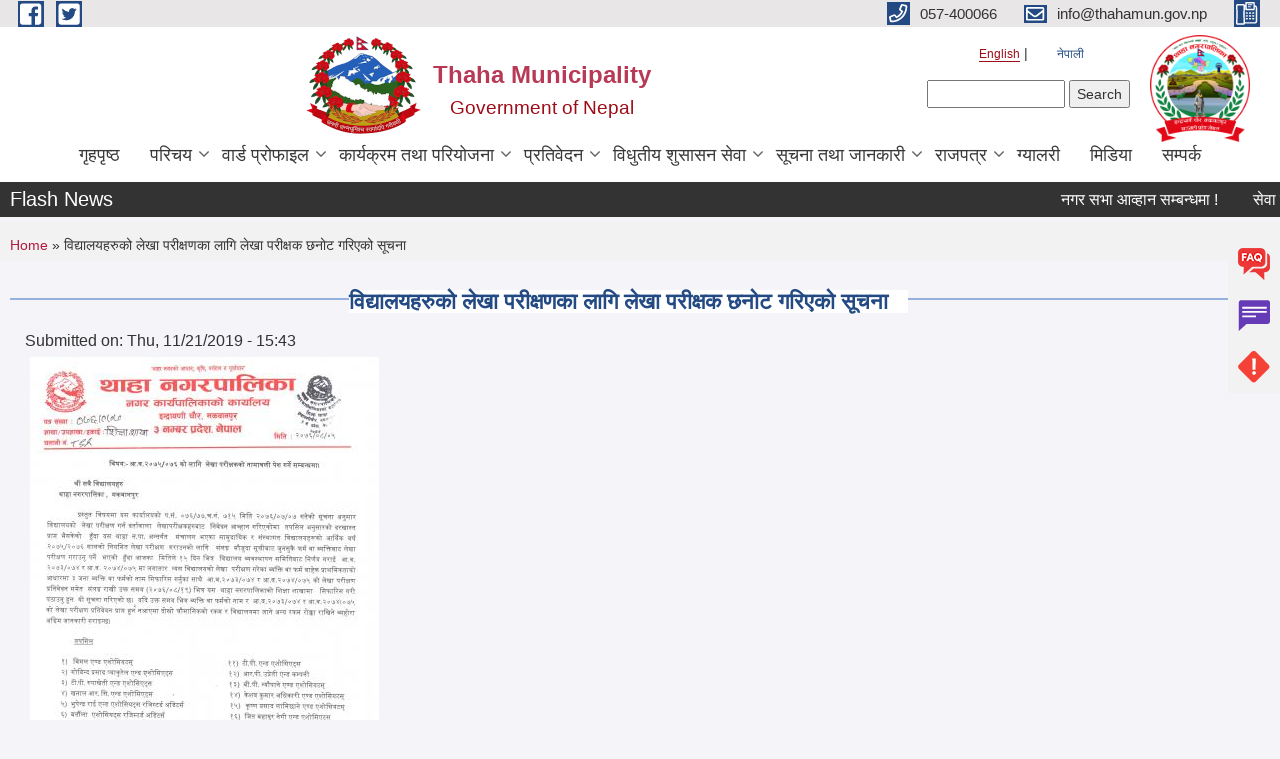

--- FILE ---
content_type: text/html; charset=utf-8
request_url: https://thahamun.gov.np/en/content/%E0%A4%B5%E0%A4%BF%E0%A4%A6%E0%A5%8D%E0%A4%AF%E0%A4%BE%E0%A4%B2%E0%A4%AF%E0%A4%B9%E0%A4%B0%E0%A5%81%E0%A4%95%E0%A5%8B-%E0%A4%B2%E0%A5%87%E0%A4%96%E0%A4%BE-%E0%A4%AA%E0%A4%B0%E0%A5%80%E0%A4%95%E0%A5%8D%E0%A4%B7%E0%A4%A3%E0%A4%95%E0%A4%BE-%E0%A4%B2%E0%A4%BE%E0%A4%97%E0%A4%BF-%E0%A4%B2%E0%A5%87%E0%A4%96%E0%A4%BE-%E0%A4%AA%E0%A4%B0%E0%A5%80%E0%A4%95%E0%A5%8D%E0%A4%B7%E0%A4%95-%E0%A4%9B%E0%A4%A8%E0%A5%8B%E0%A4%9F-%E0%A4%97%E0%A4%B0%E0%A4%BF%E0%A4%8F%E0%A4%95%E0%A5%8B-%E0%A4%B8%E0%A5%82%E0%A4%9A%E0%A4%A8%E0%A4%BE
body_size: 51752
content:
<!DOCTYPE html PUBLIC "-//W3C//DTD XHTML+RDFa 1.0//EN"
  "http://www.w3.org/MarkUp/DTD/xhtml-rdfa-1.dtd">
<html xmlns="http://www.w3.org/1999/xhtml" xml:lang="en" version="XHTML+RDFa 1.0" dir="ltr"
  xmlns:content="http://purl.org/rss/1.0/modules/content/"
  xmlns:dc="http://purl.org/dc/terms/"
  xmlns:foaf="http://xmlns.com/foaf/0.1/"
  xmlns:og="http://ogp.me/ns#"
  xmlns:rdfs="http://www.w3.org/2000/01/rdf-schema#"
  xmlns:sioc="http://rdfs.org/sioc/ns#"
  xmlns:sioct="http://rdfs.org/sioc/types#"
  xmlns:skos="http://www.w3.org/2004/02/skos/core#"
  xmlns:xsd="http://www.w3.org/2001/XMLSchema#">

<head profile="http://www.w3.org/1999/xhtml/vocab">
  <meta http-equiv="Content-Type" content="text/html; charset=utf-8" />
<meta name="Generator" content="Municipality Website" />
<link rel="canonical" href="/en/content/%E0%A4%B5%E0%A4%BF%E0%A4%A6%E0%A5%8D%E0%A4%AF%E0%A4%BE%E0%A4%B2%E0%A4%AF%E0%A4%B9%E0%A4%B0%E0%A5%81%E0%A4%95%E0%A5%8B-%E0%A4%B2%E0%A5%87%E0%A4%96%E0%A4%BE-%E0%A4%AA%E0%A4%B0%E0%A5%80%E0%A4%95%E0%A5%8D%E0%A4%B7%E0%A4%A3%E0%A4%95%E0%A4%BE-%E0%A4%B2%E0%A4%BE%E0%A4%97%E0%A4%BF-%E0%A4%B2%E0%A5%87%E0%A4%96%E0%A4%BE-%E0%A4%AA%E0%A4%B0%E0%A5%80%E0%A4%95%E0%A5%8D%E0%A4%B7%E0%A4%95-%E0%A4%9B%E0%A4%A8%E0%A5%8B%E0%A4%9F-%E0%A4%97%E0%A4%B0%E0%A4%BF%E0%A4%8F%E0%A4%95%E0%A5%8B-%E0%A4%B8%E0%A5%82%E0%A4%9A%E0%A4%A8%E0%A4%BE" />
<link rel="shortlink" href="/en/node/301" />
<link rel="shortcut icon" href="https://thahamun.gov.np/misc/favicon.ico" type="image/vnd.microsoft.icon" />
<meta charset="UTF-8">
<meta name="theme-color" content="#053775">
<meta name="viewport" content="width=device-width, initial-scale=1, user-scalable=0,  target-densitydpi=device-dpi">
<title>विद्यालयहरुको लेखा परीक्षणका लागि लेखा परीक्षक छनोट गरिएको सूचना | Thaha Municipality</title>
<meta property="og:image" content="http://202.45.144.235/sites/all/themes/newmun/oglogo.png">
<meta http-equiv="X-UA-Compatible" content="IE=edge">
<meta name="msapplication-TileColor" content="#ffffff">
<meta name="msapplication-TileImage" content="favicon/ms-icon-144x144.png">
<meta name="theme-color" content="#ffffff">

<!-- *************** Google Font *************** -->
<link href="https://fonts.googleapis.com/css?family=Poppins:300,400,500,600,700" rel="stylesheet">
<link href="https://fonts.googleapis.com/css?family=Mukta" rel="stylesheet">

<!-- *************** Font Awesome *************** -->
<link href="sites/all/themes/newmun/fonts/font-awesome-5-0-1/css/fontawesome-all.min.css" rel="stylesheet" type="text/css" />
<style type="text/css" media="all">
@import url("https://thahamun.gov.np/modules/system/system.base.css?t8lrcb");
@import url("https://thahamun.gov.np/modules/system/system.menus.css?t8lrcb");
@import url("https://thahamun.gov.np/modules/system/system.messages.css?t8lrcb");
@import url("https://thahamun.gov.np/modules/system/system.theme.css?t8lrcb");
</style>
<style type="text/css" media="all">
@import url("https://thahamun.gov.np/modules/field/theme/field.css?t8lrcb");
@import url("https://thahamun.gov.np/modules/node/node.css?t8lrcb");
@import url("https://thahamun.gov.np/modules/poll/poll.css?t8lrcb");
@import url("https://thahamun.gov.np/modules/search/search.css?t8lrcb");
@import url("https://thahamun.gov.np/modules/user/user.css?t8lrcb");
@import url("https://thahamun.gov.np/sites/all/modules/views/css/views.css?t8lrcb");
@import url("https://thahamun.gov.np/sites/all/modules/ckeditor/css/ckeditor.css?t8lrcb");
</style>
<style type="text/css" media="all">
@import url("https://thahamun.gov.np/sites/all/modules/colorbox/styles/default/colorbox_style.css?t8lrcb");
@import url("https://thahamun.gov.np/sites/all/modules/ctools/css/ctools.css?t8lrcb");
@import url("https://thahamun.gov.np/modules/locale/locale.css?t8lrcb");
@import url("https://thahamun.gov.np/sites/all/modules/text_resize/text_resize.css?t8lrcb");
@import url("https://thahamun.gov.np/sites/all/modules/addtoany/addtoany.css?t8lrcb");
</style>
<style type="text/css" media="all">
@import url("https://thahamun.gov.np/sites/all/themes/newmun-old/js/vendor/bootstrap/css/bootstrap.min.css?t8lrcb");
@import url("https://thahamun.gov.np/sites/all/themes/newmun-old/js/vendor/bootstrap/css/bootstrap-theme.min.css?t8lrcb");
@import url("https://thahamun.gov.np/sites/all/themes/newmun-old/js/vendor/slick-1-9/slick.css?t8lrcb");
@import url("https://thahamun.gov.np/sites/all/themes/newmun-old/js/vendor/slick-1-9/slick-theme.css?t8lrcb");
@import url("https://thahamun.gov.np/sites/all/themes/newmun-old/js/vendor/malihu-custom-scroll/jquery.mCustomScrollbar.min.css?t8lrcb");
@import url("https://thahamun.gov.np/sites/all/themes/newmun-old/css/common/main.css?t8lrcb");
@import url("https://thahamun.gov.np/sites/all/themes/newmun-old/css/common/pp.css?t8lrcb");
@import url("https://thahamun.gov.np/sites/all/themes/newmun-old/css/common/header.css?t8lrcb");
@import url("https://thahamun.gov.np/sites/all/themes/newmun-old/css/common/footer.css?t8lrcb");
@import url("https://thahamun.gov.np/sites/all/themes/newmun-old/css/theme/theme-red-blue.css?t8lrcb");
@import url("https://thahamun.gov.np/sites/all/themes/newmun-old/css/pages/home-Municipality.css?t8lrcb");
@import url("https://thahamun.gov.np/sites/all/themes/newmun-old/css/pages/gallery.css?t8lrcb");
@import url("https://thahamun.gov.np/sites/all/themes/newmun-old/css/common/inner-page.css?t8lrcb");
@import url("https://thahamun.gov.np/sites/all/themes/newmun-old/css/pages/note.css?t8lrcb");
@import url("https://thahamun.gov.np/sites/all/themes/newmun-old/css/pages/contact.css?t8lrcb");
</style>

<!--[if lte IE 7]>
<link type="text/css" rel="stylesheet" href="https://thahamun.gov.np/sites/all/themes/newmun-old/css/ie.css?t8lrcb" media="all" />
<![endif]-->

<!--[if IE 6]>
<link type="text/css" rel="stylesheet" href="https://thahamun.gov.np/sites/all/themes/newmun-old/css/ie6.css?t8lrcb" media="all" />
<![endif]-->

</head>
<body class="html not-front not-logged-in two-sidebars page-node page-node- page-node-301 node-type-article i18n-en triptych footer-columns" >
  <div id="skip-link">
    <a href="#main-content" class="element-invisible element-focusable">Skip to main content</a>
  </div>
        

<div class="sticky">
        <a href="/faq">
		<img src = "/sites/all/themes/newmun/img/icons/faq.png">            
            <span>FAQs</span>
        </a>
        <a href="/grievance">
            <img src="/sites/all/themes/newmun/img/icons/Group_215.png">            <span>Complain</span>
        </a>
		<a href="/problem-registration">
            <img src="/sites/all/themes/newmun/img/icons/Group_217.png">            <span>Problems</span>
        </a>
    </div>
    <header>
        <button id="menu-toggle">
            <div id="hamburger">
                <span></span>
                <span></span>
                <span></span>
            </div>
            <div id="cross">
                <span></span>
                <span></span>
            </div>
        </button>
        <div class="header-top">
            <div class="container flex-container">
                <div class="top-left">
                    <a href="https://www.facebook.com/Thaha-Municipality-Office-%E0%A4%A5%E0%A4%BE%E0%A4%B9%E0%A4%BE-%E0%A4%A8%E0%A4%97%E0%A4%B0%E0%A4%AA%E0%">
                      <img src="/sites/all/themes/newmun/img/icons/fb.png"> 
                    </a>

                    <a href="https://twitter.com/thahamun">
                        <img src="/sites/all/themes/newmun/img/icons/tter.png">					       </a>
                    <div class="first">
                        <div class="translate">
                            <ul class="language-switcher-locale-url"><li class="en first active"><a href="/en/content/%E0%A4%B5%E0%A4%BF%E0%A4%A6%E0%A5%8D%E0%A4%AF%E0%A4%BE%E0%A4%B2%E0%A4%AF%E0%A4%B9%E0%A4%B0%E0%A5%81%E0%A4%95%E0%A5%8B-%E0%A4%B2%E0%A5%87%E0%A4%96%E0%A4%BE-%E0%A4%AA%E0%A4%B0%E0%A5%80%E0%A4%95%E0%A5%8D%E0%A4%B7%E0%A4%A3%E0%A4%95%E0%A4%BE-%E0%A4%B2%E0%A4%BE%E0%A4%97%E0%A4%BF-%E0%A4%B2%E0%A5%87%E0%A4%96%E0%A4%BE-%E0%A4%AA%E0%A4%B0%E0%A5%80%E0%A4%95%E0%A5%8D%E0%A4%B7%E0%A4%95-%E0%A4%9B%E0%A4%A8%E0%A5%8B%E0%A4%9F-%E0%A4%97%E0%A4%B0%E0%A4%BF%E0%A4%8F%E0%A4%95%E0%A5%8B-%E0%A4%B8%E0%A5%82%E0%A4%9A%E0%A4%A8%E0%A4%BE" class="language-link active" xml:lang="en">English</a></li>
<li class="ne last"><a href="/ne/content/%E0%A4%B5%E0%A4%BF%E0%A4%A6%E0%A5%8D%E0%A4%AF%E0%A4%BE%E0%A4%B2%E0%A4%AF%E0%A4%B9%E0%A4%B0%E0%A5%81%E0%A4%95%E0%A5%8B-%E0%A4%B2%E0%A5%87%E0%A4%96%E0%A4%BE-%E0%A4%AA%E0%A4%B0%E0%A5%80%E0%A4%95%E0%A5%8D%E0%A4%B7%E0%A4%A3%E0%A4%95%E0%A4%BE-%E0%A4%B2%E0%A4%BE%E0%A4%97%E0%A4%BF-%E0%A4%B2%E0%A5%87%E0%A4%96%E0%A4%BE-%E0%A4%AA%E0%A4%B0%E0%A5%80%E0%A4%95%E0%A5%8D%E0%A4%B7%E0%A4%95-%E0%A4%9B%E0%A4%A8%E0%A5%8B%E0%A4%9F-%E0%A4%97%E0%A4%B0%E0%A4%BF%E0%A4%8F%E0%A4%95%E0%A5%8B-%E0%A4%B8%E0%A5%82%E0%A4%9A%E0%A4%A8%E0%A4%BE" class="language-link" xml:lang="ne">नेपाली</a></li>
</ul>                        </div>
                        <button class="search-mobile">
                              <div class="region region-search-box">
    <div id="block-search-form" class="block block-search">

    
  <div class="content">
    <form action="/en/content/%E0%A4%B5%E0%A4%BF%E0%A4%A6%E0%A5%8D%E0%A4%AF%E0%A4%BE%E0%A4%B2%E0%A4%AF%E0%A4%B9%E0%A4%B0%E0%A5%81%E0%A4%95%E0%A5%8B-%E0%A4%B2%E0%A5%87%E0%A4%96%E0%A4%BE-%E0%A4%AA%E0%A4%B0%E0%A5%80%E0%A4%95%E0%A5%8D%E0%A4%B7%E0%A4%A3%E0%A4%95%E0%A4%BE-%E0%A4%B2%E0%A4%BE%E0%A4%97%E0%A4%BF-%E0%A4%B2%E0%A5%87%E0%A4%96%E0%A4%BE-%E0%A4%AA%E0%A4%B0%E0%A5%80%E0%A4%95%E0%A5%8D%E0%A4%B7%E0%A4%95-%E0%A4%9B%E0%A4%A8%E0%A5%8B%E0%A4%9F-%E0%A4%97%E0%A4%B0%E0%A4%BF%E0%A4%8F%E0%A4%95%E0%A5%8B-%E0%A4%B8%E0%A5%82%E0%A4%9A%E0%A4%A8%E0%A4%BE" method="post" id="search-block-form" accept-charset="UTF-8"><div><div class="container-inline">
      <h2 class="element-invisible">Search form</h2>
    <div class="form-item form-type-textfield form-item-search-block-form">
  <label class="element-invisible" for="edit-search-block-form--2">Search </label>
 <input title="Enter the terms you wish to search for." type="text" id="edit-search-block-form--2" name="search_block_form" value="" size="15" maxlength="128" class="form-text" />
</div>
<div class="form-actions form-wrapper" id="edit-actions"><input type="submit" id="edit-submit" name="op" value="Search" class="form-submit" /></div><input type="hidden" name="form_build_id" value="form-2Uh89MotbMHZFKIayysMy5tEjts0uvAA3wN7ud70V-w" />
<input type="hidden" name="form_id" value="search_block_form" />
</div>
</div></form>  </div>
</div>
  </div>
                            <button class="close">X</button>
                        </button>
                    </div>
                </div>
                <div class="top-right">

                    <a href="tel:057-400066">
                        <img src="/sites/all/themes/newmun/img/icons/Path_39.png">						
                        <span>057-400066</span>
                    </a>
                    <a href="mailto:info@thahamun.gov.np">
					<img src="/sites/all/themes/newmun/img/icons/Path_38.png">					  
                        <span>info@thahamun.gov.np</span>
                    </a>
                    <a href="tel:">
                        <img src="/sites/all/themes/newmun/img/icons/Group_142.png">						
                        <span></span>
                    </a>
                    <!-- <button class="btn-search-toggler">
                        <img src="sites/all/themes/newmun/img/icons/icon-search.svg" alt="" class="svg">
                    </button> -->
                </div>
            </div>
            
        </div>
        <nav class="header-bottom">
            <div class="container flex-container">
                <div class="layer-1">
                    <a class="logo-mobile" href="/en">
                       <img src="/sites/all/themes/newmun/new_logo.png">				   </a>
                    <a class="logo-main" href="/en">
                        <img src="/sites/all/themes/newmun/new_logo.png" ">
                        <span>
                            <span>Thaha Municipality</span>
                            <span>Government of Nepal</span>
                        </span>
                    </a>
                    <div class="flex-row pull-right low-right">
                        <div class="first">
                            <div class="translate">
                            <ul class="language-switcher-locale-url"><li class="en first active"><a href="/en/content/%E0%A4%B5%E0%A4%BF%E0%A4%A6%E0%A5%8D%E0%A4%AF%E0%A4%BE%E0%A4%B2%E0%A4%AF%E0%A4%B9%E0%A4%B0%E0%A5%81%E0%A4%95%E0%A5%8B-%E0%A4%B2%E0%A5%87%E0%A4%96%E0%A4%BE-%E0%A4%AA%E0%A4%B0%E0%A5%80%E0%A4%95%E0%A5%8D%E0%A4%B7%E0%A4%A3%E0%A4%95%E0%A4%BE-%E0%A4%B2%E0%A4%BE%E0%A4%97%E0%A4%BF-%E0%A4%B2%E0%A5%87%E0%A4%96%E0%A4%BE-%E0%A4%AA%E0%A4%B0%E0%A5%80%E0%A4%95%E0%A5%8D%E0%A4%B7%E0%A4%95-%E0%A4%9B%E0%A4%A8%E0%A5%8B%E0%A4%9F-%E0%A4%97%E0%A4%B0%E0%A4%BF%E0%A4%8F%E0%A4%95%E0%A5%8B-%E0%A4%B8%E0%A5%82%E0%A4%9A%E0%A4%A8%E0%A4%BE" class="language-link active" xml:lang="en">English</a></li>
<li class="ne last"><a href="/ne/content/%E0%A4%B5%E0%A4%BF%E0%A4%A6%E0%A5%8D%E0%A4%AF%E0%A4%BE%E0%A4%B2%E0%A4%AF%E0%A4%B9%E0%A4%B0%E0%A5%81%E0%A4%95%E0%A5%8B-%E0%A4%B2%E0%A5%87%E0%A4%96%E0%A4%BE-%E0%A4%AA%E0%A4%B0%E0%A5%80%E0%A4%95%E0%A5%8D%E0%A4%B7%E0%A4%A3%E0%A4%95%E0%A4%BE-%E0%A4%B2%E0%A4%BE%E0%A4%97%E0%A4%BF-%E0%A4%B2%E0%A5%87%E0%A4%96%E0%A4%BE-%E0%A4%AA%E0%A4%B0%E0%A5%80%E0%A4%95%E0%A5%8D%E0%A4%B7%E0%A4%95-%E0%A4%9B%E0%A4%A8%E0%A5%8B%E0%A4%9F-%E0%A4%97%E0%A4%B0%E0%A4%BF%E0%A4%8F%E0%A4%95%E0%A5%8B-%E0%A4%B8%E0%A5%82%E0%A4%9A%E0%A4%A8%E0%A4%BE" class="language-link" xml:lang="ne">नेपाली</a></li>
</ul>  <div class="region region-search-box">
      <div class="region region-search-box">
    <div id="block-search-form" class="block block-search">

    
  <div class="content">
    <form action="/en/content/%E0%A4%B5%E0%A4%BF%E0%A4%A6%E0%A5%8D%E0%A4%AF%E0%A4%BE%E0%A4%B2%E0%A4%AF%E0%A4%B9%E0%A4%B0%E0%A5%81%E0%A4%95%E0%A5%8B-%E0%A4%B2%E0%A5%87%E0%A4%96%E0%A4%BE-%E0%A4%AA%E0%A4%B0%E0%A5%80%E0%A4%95%E0%A5%8D%E0%A4%B7%E0%A4%A3%E0%A4%95%E0%A4%BE-%E0%A4%B2%E0%A4%BE%E0%A4%97%E0%A4%BF-%E0%A4%B2%E0%A5%87%E0%A4%96%E0%A4%BE-%E0%A4%AA%E0%A4%B0%E0%A5%80%E0%A4%95%E0%A5%8D%E0%A4%B7%E0%A4%95-%E0%A4%9B%E0%A4%A8%E0%A5%8B%E0%A4%9F-%E0%A4%97%E0%A4%B0%E0%A4%BF%E0%A4%8F%E0%A4%95%E0%A5%8B-%E0%A4%B8%E0%A5%82%E0%A4%9A%E0%A4%A8%E0%A4%BE" method="post" id="search-block-form" accept-charset="UTF-8"><div><div class="container-inline">
      <h2 class="element-invisible">Search form</h2>
    <div class="form-item form-type-textfield form-item-search-block-form">
  <label class="element-invisible" for="edit-search-block-form--2">Search </label>
 <input title="Enter the terms you wish to search for." type="text" id="edit-search-block-form--2" name="search_block_form" value="" size="15" maxlength="128" class="form-text" />
</div>
<div class="form-actions form-wrapper" id="edit-actions"><input type="submit" id="edit-submit" name="op" value="Search" class="form-submit" /></div><input type="hidden" name="form_build_id" value="form-2Uh89MotbMHZFKIayysMy5tEjts0uvAA3wN7ud70V-w" />
<input type="hidden" name="form_id" value="search_block_form" />
</div>
</div></form>  </div>
</div>
  </div>
  </div>
							</div>
							 
                            </div>
												<div class="second">
                            <img style="max-width:100px;" src="https://thahamun.gov.np/sites/thahamun.gov.np/files/img/294441262_1021065571945145_3846949317042103725_n.png" alt="Local Government Logo">
                        </div>
						   <?php// endif; ?>
                    </div>
                </div>
                <div class="layer-2">
				<div class="col-md-12">
  <div class="region region-navigation">
    <div id="block-system-main-menu" class="block block-system block-menu">

    
  <div class="content">
    <ul class="main-nav"><li ><a href="/en" title="">गृहपृष्ठ</a></li><li class=has-child><a href="/en" title="">परिचय</a><ul class="custom-drop-menu gradient-bg-grey"><li ><a href="/en/node/3">संक्षिप्त परिचय</a></li><li ><a href="/en/node/6">संगठनात्मक स्वरुप</a></li><li ><a href="/en/staff" title="">कर्मचारीहरु</a></li><li ><a href="/en/content/%E0%A4%A8%E0%A4%97%E0%A4%B0-%E0%A4%AA%E0%A5%8D%E0%A4%B0%E0%A5%8B%E0%A4%AB%E0%A4%BE%E0%A4%87%E0%A4%B2">नगर प्रोफाइल</a></li><li ><a href="/en/elected-officials" title="">जनप्रतिनिधिहरु</a></li><li ><a href="/en/ward-officials" title="">वडा कर्मचारीहरु</a></li><li class=has-child><a href="/en/school" title="">विद्यालयहरु</a><ul class="custom-drop-menu gradient-bg-grey"><li ><a href="/en/content/%E0%A4%B5%E0%A4%BF%E0%A4%A6%E0%A5%8D%E0%A4%AF%E0%A4%BE%E0%A4%B2%E0%A4%AF%E0%A4%95%E0%A4%BE%E0%A5%87-%E0%A4%B5%E0%A4%BF%E0%A4%B5%E0%A4%B0%E0%A4%A3">विद्यालयकाे विवरण</a></li></ul></li></ul></li><li class=has-child><a href="/en/ward-profile" title="">वार्ड प्रोफाइल</a><ul class="custom-drop-menu gradient-bg-grey"><li ><a href="/en/content/%E0%A4%B5%E0%A4%BE%E0%A4%B0%E0%A5%8D%E0%A4%A1-%E0%A5%A7">वार्ड १</a></li><li ><a href="/en/content/%E0%A4%B5%E0%A4%BE%E0%A4%B0%E0%A5%8D%E0%A4%A1-%E0%A5%A8">वार्ड २</a></li><li ><a href="/en/content/%E0%A4%B5%E0%A4%BE%E0%A4%B0%E0%A5%8D%E0%A4%A1-%E0%A5%A9">वार्ड ३</a></li><li ><a href="/en/content/%E0%A4%B5%E0%A4%BE%E0%A4%B0%E0%A5%8D%E0%A4%A1-%E0%A5%AA">वार्ड ४</a></li><li ><a href="/en/content/%E0%A4%B5%E0%A4%BE%E0%A4%B0%E0%A5%8D%E0%A4%A1-%E0%A5%AB">वार्ड ५</a></li><li ><a href="/en/content/%E0%A4%B5%E0%A4%BE%E0%A4%B0%E0%A5%8D%E0%A4%A1-%E0%A5%AC">वार्ड ६</a></li><li ><a href="/en/content/%E0%A4%B5%E0%A4%BE%E0%A4%B0%E0%A5%8D%E0%A4%A1-%E0%A5%AD">वार्ड ७</a></li><li ><a href="/en/content/%E0%A4%B5%E0%A4%BE%E0%A4%B0%E0%A5%8D%E0%A4%A1-%E0%A5%AE">वार्ड ८</a></li><li ><a href="/en/content/%E0%A4%B5%E0%A4%BE%E0%A4%B0%E0%A5%8D%E0%A4%A1-%E0%A5%AF">वार्ड ९</a></li><li ><a href="/en/content/%E0%A4%B5%E0%A4%BE%E0%A4%B0%E0%A5%8D%E0%A4%A1-%E0%A5%A7%E0%A5%A6">वार्ड १०</a></li><li ><a href="/en/content/%E0%A4%B5%E0%A4%BE%E0%A4%B0%E0%A5%8D%E0%A4%A1-%E0%A5%A7%E0%A5%A7">वार्ड ११</a></li><li ><a href="/en/content/%E0%A4%B5%E0%A4%BE%E0%A4%B0%E0%A5%8D%E0%A4%A1-%E0%A5%A7%E0%A5%A8">वार्ड १२</a></li></ul></li><li class=has-child><a href="/en" title="">कार्यक्रम तथा परियोजना</a><ul class="custom-drop-menu gradient-bg-grey"><li ><a href="/en/budget-program" title="">बजेट तथा कार्यक्रम</a></li><li ><a href="/en/plan-project" title="">योजना तथा परियोजना</a></li></ul></li><li class=has-child><a href="/en" title="">प्रतिवेदन</a><ul class="custom-drop-menu gradient-bg-grey"><li ><a href="/en/annual-progress-report" title="">वार्षिक प्रगति प्रतिवेदन</a></li><li ><a href="/en/trimester-progress-report" title="">चौमासिक प्रगति प्रतिवेदन</a></li><li ><a href="/en/audit-report" title="">लेखा परीक्षण प्रतिवेदन</a></li><li ><a href="/en/monitoring-report" title="">अनुगमन प्रतिवेदन</a></li><li ><a href="/en/public-hearing" title="">सार्वजनिक सुनुवाई</a></li><li ><a href="/en/public-audit" title="">सार्वजनिक परीक्षण</a></li><li ><a href="/en/social-audit" title="">सामाजिक परिक्षण</a></li><li ><a href="/en/publications" title="">प्रकाशन</a></li></ul></li><li class=has-child><a href="/en" title="">विधुतीय शुसासन सेवा</a><ul class="custom-drop-menu gradient-bg-grey"><li ><a href="/en/vital-registration" title="">घटना दर्ता</a></li><li class=has-child><a href="/en/social-security" title="">सामाजिक सुरक्षा</a><ul class="custom-drop-menu gradient-bg-grey"><li ><a href="/en/content/%E0%A4%B5%E0%A4%BE%E0%A4%B0%E0%A5%8D%E0%A4%A1-%E0%A5%A7-%E0%A4%95%E0%A5%8B-%E0%A4%B8%E0%A4%BE%E0%A4%AE%E0%A4%BE%E0%A4%9C%E0%A4%BF%E0%A4%95-%E0%A4%B8%E0%A5%81%E0%A4%B0%E0%A4%95%E0%A5%8D%E0%A4%B7%E0%A4%BE-%E0%A4%AD%E0%A4%A4%E0%A5%8D%E0%A4%A4%E0%A4%BE-%E0%A4%A6%E0%A5%8B%E0%A4%B8%E0%A5%8D%E0%A4%B0%E0%A5%8B%C2%A0%E0%A4%95%E0%A4%BF%E0%A4%B8%E0%A5%8D%E0%A4%A4%E0%A4%BE%E0%A4%95%E0%A5%8B-%E0%A4%B5%E0%A4%BF%E0%A4%B5%E0%A4%B0%E0%A4%A3">वार्ड १ को सामाजिक सुरक्षा भत्ता दोस्रो किस्ताको विवरण</a></li><li ><a href="/en/content/%E0%A4%B5%E0%A4%BE%E0%A4%B0%E0%A5%8D%E0%A4%A1-%E0%A5%A7%E0%A5%A6-%E0%A4%95%E0%A5%8B-%E0%A4%B8%E0%A4%BE%E0%A4%AE%E0%A4%BE%E0%A4%9C%E0%A4%BF%E0%A4%95-%E0%A4%B8%E0%A5%81%E0%A4%B0%E0%A4%95%E0%A5%8D%E0%A4%B7%E0%A4%BE-%E0%A4%AD%E0%A4%A4%E0%A5%8D%E0%A4%A4%E0%A4%BE-%E0%A4%A6%E0%A5%8B%E0%A4%B8%E0%A5%8D%E0%A4%B0%E0%A5%8B%C2%A0%E0%A4%95%E0%A4%BF%E0%A4%B8%E0%A5%8D%E0%A4%A4%E0%A4%BE%E0%A4%95%E0%A5%8B-%E0%A4%B5%E0%A4%BF%E0%A4%B5%E0%A4%B0%E0%A4%A3">वार्ड १० को सामाजिक सुरक्षा भत्ता दोस्रो किस्ताको विवरण</a></li><li ><a href="/en/content/%E0%A4%B5%E0%A4%BE%E0%A4%B0%E0%A5%8D%E0%A4%A1-%E0%A5%A7%E0%A5%A7-%E0%A4%95%E0%A5%8B-%E0%A4%B8%E0%A4%BE%E0%A4%AE%E0%A4%BE%E0%A4%9C%E0%A4%BF%E0%A4%95-%E0%A4%B8%E0%A5%81%E0%A4%B0%E0%A4%95%E0%A5%8D%E0%A4%B7%E0%A4%BE-%E0%A4%AD%E0%A4%A4%E0%A5%8D%E0%A4%A4%E0%A4%BE-%E0%A4%A6%E0%A5%8B%E0%A4%B8%E0%A5%8D%E0%A4%B0%E0%A5%8B%C2%A0%E0%A4%95%E0%A4%BF%E0%A4%B8%E0%A5%8D%E0%A4%A4%E0%A4%BE%E0%A4%95%E0%A5%8B-%E0%A4%B5%E0%A4%BF%E0%A4%B5%E0%A4%B0%E0%A4%A3">वार्ड ११ को सामाजिक सुरक्षा भत्ता दोस्रो किस्ताको विवरण</a></li><li ><a href="/en/content/%E0%A4%B5%E0%A4%BE%E0%A4%B0%E0%A5%8D%E0%A4%A1-%E0%A5%A7%E0%A5%A8-%E0%A4%95%E0%A5%8B-%E0%A4%B8%E0%A4%BE%E0%A4%AE%E0%A4%BE%E0%A4%9C%E0%A4%BF%E0%A4%95-%E0%A4%B8%E0%A5%81%E0%A4%B0%E0%A4%95%E0%A5%8D%E0%A4%B7%E0%A4%BE-%E0%A4%AD%E0%A4%A4%E0%A5%8D%E0%A4%A4%E0%A4%BE-%E0%A4%A6%E0%A5%8B%E0%A4%B8%E0%A5%8D%E0%A4%B0%E0%A5%8B%C2%A0%E0%A4%95%E0%A4%BF%E0%A4%B8%E0%A5%8D%E0%A4%A4%E0%A4%BE%E0%A4%95%E0%A5%8B-%E0%A4%B5%E0%A4%BF%E0%A4%B5%E0%A4%B0%E0%A4%A3">वार्ड १२ को सामाजिक सुरक्षा भत्ता दोस्रो किस्ताको विवरण</a></li><li ><a href="/en/content/%E0%A4%B5%E0%A4%BE%E0%A4%B0%E0%A5%8D%E0%A4%A1-%E0%A5%A8-%E0%A4%95%E0%A5%8B-%E0%A4%B8%E0%A4%BE%E0%A4%AE%E0%A4%BE%E0%A4%9C%E0%A4%BF%E0%A4%95-%E0%A4%B8%E0%A5%81%E0%A4%B0%E0%A4%95%E0%A5%8D%E0%A4%B7%E0%A4%BE-%E0%A4%AD%E0%A4%A4%E0%A5%8D%E0%A4%A4%E0%A4%BE-%E0%A4%A6%E0%A5%8B%E0%A4%B8%E0%A5%8D%E0%A4%B0%E0%A5%8B%C2%A0%E0%A4%95%E0%A4%BF%E0%A4%B8%E0%A5%8D%E0%A4%A4%E0%A4%BE%E0%A4%95%E0%A5%8B-%E0%A4%B5%E0%A4%BF%E0%A4%B5%E0%A4%B0%E0%A4%A3">वार्ड २ को सामाजिक सुरक्षा भत्ता दोस्रो किस्ताको विवरण </a></li><li ><a href="/en/content/%E0%A4%B5%E0%A4%BE%E0%A4%B0%E0%A5%8D%E0%A4%A1-%E0%A5%A9-%E0%A4%95%E0%A5%8B-%E0%A4%B8%E0%A4%BE%E0%A4%AE%E0%A4%BE%E0%A4%9C%E0%A4%BF%E0%A4%95-%E0%A4%B8%E0%A5%81%E0%A4%B0%E0%A4%95%E0%A5%8D%E0%A4%B7%E0%A4%BE-%E0%A4%AD%E0%A4%A4%E0%A5%8D%E0%A4%A4%E0%A4%BE-%E0%A4%A6%E0%A5%8B%E0%A4%B8%E0%A5%8D%E0%A4%B0%E0%A5%8B%C2%A0%E0%A4%95%E0%A4%BF%E0%A4%B8%E0%A5%8D%E0%A4%A4%E0%A4%BE%E0%A4%95%E0%A5%8B-%E0%A4%B5%E0%A4%BF%E0%A4%B5%E0%A4%B0%E0%A4%A3%C2%A0">वार्ड ३ को सामाजिक सुरक्षा भत्ता दोस्रो किस्ताको विवरण </a></li><li ><a href="/en/content/%E0%A4%B5%E0%A4%BE%E0%A4%B0%E0%A5%8D%E0%A4%A1-%E0%A5%AA-%E0%A4%95%E0%A5%8B-%E0%A4%B8%E0%A4%BE%E0%A4%AE%E0%A4%BE%E0%A4%9C%E0%A4%BF%E0%A4%95-%E0%A4%B8%E0%A5%81%E0%A4%B0%E0%A4%95%E0%A5%8D%E0%A4%B7%E0%A4%BE-%E0%A4%AD%E0%A4%A4%E0%A5%8D%E0%A4%A4%E0%A4%BE-%E0%A4%A6%E0%A5%8B%E0%A4%B8%E0%A5%8D%E0%A4%B0%E0%A5%8B%C2%A0%E0%A4%95%E0%A4%BF%E0%A4%B8%E0%A5%8D%E0%A4%A4%E0%A4%BE%E0%A4%95%E0%A5%8B-%E0%A4%B5%E0%A4%BF%E0%A4%B5%E0%A4%B0%E0%A4%A3">वार्ड ४ को सामाजिक सुरक्षा भत्ता दोस्रो किस्ताको विवरण</a></li><li ><a href="/en/content/%E0%A4%B5%E0%A4%BE%E0%A4%B0%E0%A5%8D%E0%A4%A1-%E0%A5%AB-%E0%A4%95%E0%A5%8B-%E0%A4%B8%E0%A4%BE%E0%A4%AE%E0%A4%BE%E0%A4%9C%E0%A4%BF%E0%A4%95-%E0%A4%B8%E0%A5%81%E0%A4%B0%E0%A4%95%E0%A5%8D%E0%A4%B7%E0%A4%BE-%E0%A4%AD%E0%A4%A4%E0%A5%8D%E0%A4%A4%E0%A4%BE-%E0%A4%A6%E0%A5%8B%E0%A4%B8%E0%A5%8D%E0%A4%B0%E0%A5%8B%C2%A0%E0%A4%95%E0%A4%BF%E0%A4%B8%E0%A5%8D%E0%A4%A4%E0%A4%BE%E0%A4%95%E0%A5%8B-%E0%A4%B5%E0%A4%BF%E0%A4%B5%E0%A4%B0%E0%A4%A3">वार्ड ५ को सामाजिक सुरक्षा भत्ता दोस्रो किस्ताको विवरण</a></li><li ><a href="/en/content/%E0%A4%B5%E0%A4%BE%E0%A4%B0%E0%A5%8D%E0%A4%A1-%E0%A5%AC-%E0%A4%95%E0%A5%8B-%E0%A4%B8%E0%A4%BE%E0%A4%AE%E0%A4%BE%E0%A4%9C%E0%A4%BF%E0%A4%95-%E0%A4%B8%E0%A5%81%E0%A4%B0%E0%A4%95%E0%A5%8D%E0%A4%B7%E0%A4%BE-%E0%A4%AD%E0%A4%A4%E0%A5%8D%E0%A4%A4%E0%A4%BE-%E0%A4%A6%E0%A5%8B%E0%A4%B8%E0%A5%8D%E0%A4%B0%E0%A5%8B%C2%A0%E0%A4%95%E0%A4%BF%E0%A4%B8%E0%A5%8D%E0%A4%A4%E0%A4%BE%E0%A4%95%E0%A5%8B-%E0%A4%B5%E0%A4%BF%E0%A4%B5%E0%A4%B0%E0%A4%A3">वार्ड ६ को सामाजिक सुरक्षा भत्ता दोस्रो किस्ताको विवरण</a></li><li ><a href="/en/content/%E0%A4%B5%E0%A4%BE%E0%A4%B0%E0%A5%8D%E0%A4%A1-%E0%A5%AD-%E0%A4%95%E0%A5%8B-%E0%A4%B8%E0%A4%BE%E0%A4%AE%E0%A4%BE%E0%A4%9C%E0%A4%BF%E0%A4%95-%E0%A4%B8%E0%A5%81%E0%A4%B0%E0%A4%95%E0%A5%8D%E0%A4%B7%E0%A4%BE-%E0%A4%AD%E0%A4%A4%E0%A5%8D%E0%A4%A4%E0%A4%BE-%E0%A4%A6%E0%A5%8B%E0%A4%B8%E0%A5%8D%E0%A4%B0%E0%A5%8B%C2%A0%E0%A4%95%E0%A4%BF%E0%A4%B8%E0%A5%8D%E0%A4%A4%E0%A4%BE%E0%A4%95%E0%A5%8B-%E0%A4%B5%E0%A4%BF%E0%A4%B5%E0%A4%B0%E0%A4%A3">वार्ड ७ को सामाजिक सुरक्षा भत्ता दोस्रो किस्ताको विवरण</a></li><li ><a href="/en/content/%E0%A4%B5%E0%A4%BE%E0%A4%B0%E0%A5%8D%E0%A4%A1-%E0%A5%AE-%E0%A4%95%E0%A5%8B-%E0%A4%B8%E0%A4%BE%E0%A4%AE%E0%A4%BE%E0%A4%9C%E0%A4%BF%E0%A4%95-%E0%A4%B8%E0%A5%81%E0%A4%B0%E0%A4%95%E0%A5%8D%E0%A4%B7%E0%A4%BE-%E0%A4%AD%E0%A4%A4%E0%A5%8D%E0%A4%A4%E0%A4%BE-%E0%A4%A6%E0%A5%8B%E0%A4%B8%E0%A5%8D%E0%A4%B0%E0%A5%8B%C2%A0%E0%A4%95%E0%A4%BF%E0%A4%B8%E0%A5%8D%E0%A4%A4%E0%A4%BE%E0%A4%95%E0%A5%8B-%E0%A4%B5%E0%A4%BF%E0%A4%B5%E0%A4%B0%E0%A4%A3">वार्ड ८ को सामाजिक सुरक्षा भत्ता दोस्रो किस्ताको विवरण</a></li><li ><a href="/en/content/%E0%A4%B5%E0%A4%BE%E0%A4%B0%E0%A5%8D%E0%A4%A1-%E0%A5%AF-%E0%A4%95%E0%A5%8B-%E0%A4%B8%E0%A4%BE%E0%A4%AE%E0%A4%BE%E0%A4%9C%E0%A4%BF%E0%A4%95-%E0%A4%B8%E0%A5%81%E0%A4%B0%E0%A4%95%E0%A5%8D%E0%A4%B7%E0%A4%BE-%E0%A4%AD%E0%A4%A4%E0%A5%8D%E0%A4%A4%E0%A4%BE-%E0%A4%A6%E0%A5%8B%E0%A4%B8%E0%A5%8D%E0%A4%B0%E0%A5%8B%C2%A0%E0%A4%95%E0%A4%BF%E0%A4%B8%E0%A5%8D%E0%A4%A4%E0%A4%BE%E0%A4%95%E0%A5%8B-%E0%A4%B5%E0%A4%BF%E0%A4%B5%E0%A4%B0%E0%A4%A3">वार्ड ९ को सामाजिक सुरक्षा भत्ता दोस्रो किस्ताको विवरण</a></li><li ><a href="/en/content/%E0%A4%B8%E0%A4%AC%E0%A5%88-%E0%A4%AC%E0%A5%88%E0%A4%82%E0%A4%95%E0%A4%AE%E0%A4%BE-%E0%A4%9C%E0%A4%AE%E0%A5%8D%E0%A4%AE%E0%A4%BE-%E0%A4%AD%E0%A4%8F%E0%A4%95%E0%A4%BE-%E0%A4%B0%E0%A4%95%E0%A4%AE-%E0%A4%B8%E0%A5%81%E0%A4%9A%E0%A5%80">सबै बैंकमा जम्मा भएका रकम सुची</a></li></ul></li><li ><a href="/en/citizen-charter" title="">नागरिक वडापत्र</a></li><li ><a href="/en/application-letter" title="">निवेदनको ढाँचा</a></li><li ><a href="/en/content/%E0%A4%85%E0%A4%A4%E0%A4%BF-%E0%A4%86%E0%A4%B5%E0%A4%B6%E0%A5%8D%E0%A4%AF%E0%A4%95-%E0%A4%A8%E0%A4%AE%E0%A5%8D%E0%A4%AC%E0%A4%B0%E0%A4%B9%E0%A4%B0%E0%A5%81">अति आवश्यक नम्बरहरु</a></li></ul></li><li class=has-child><a href="/en" title="">सूचना तथा जानकारी</a><ul class="custom-drop-menu gradient-bg-grey"><li ><a href="/en/forms" title="">फारमहरु</a></li><li ><a href="/en/news-notices" title="">सूचना तथा समाचार</a></li><li ><a href="/en/public-procurement-tender-notices" title="">सार्वजनिक खरिद/बोलपत्र सूचना</a></li><li ><a href="/en/employment" title="">रोजगारमुलक सेवा</a></li><li ><a href="/en/act-law-directives" title="">ऐन कानुन निर्देशिका</a></li><li ><a href="/en/tax-and-fees" title="">कर तथा शुल्कहरु</a></li><li class=has-child><a href="/en/decisions" title="">निर्णयहरु</a><ul class="custom-drop-menu gradient-bg-grey"><li ><a href="/en/municipal-council-decision" title="">नगर परिषदका निर्णयहरु</a></li><li ><a href="/en/municipal-board-decision" title="">नगरपालिका बोर्डको निर्णयहरु</a></li><li ><a href="/en/municipal-decision" title="">नगरपालिकाका निर्णयहरु</a></li></ul></li><li ><a href="/en/covid-19" title="">COVID-19</a></li></ul></li><li class=has-child><a href="/en" title="">राजपत्र</a><ul class="custom-drop-menu gradient-bg-grey"><li ><a href="/en/act" title="">ऐन कानुन</a></li><li ><a href="/en/law" title="">नियमावली</a></li></ul></li><li ><a href="/en/photo-gallery" title="">ग्यालरी</a></li><li ><a href="/en/taxonomy/term/249" title="">मिडिया</a></li><li ><a href="/en/node/1">सम्पर्क</a></li></ul>  </div>
</div>
  </div>
				</div>
				
                </div>
            </div>
            <span class="active-hover"></span>
        </nav>
    </header>
	<main>
	       		<section class="header-notice">

            <div class="notice">                 
     <div class="region region-newsticker">
    <div id="block-views-news-events-block-9" class="block block-views">
 <div class="container flex-container font-popins">
    <h4>Flash News</h4>
                      <div class="notice-slider" style="position: absolute;margin-top: 7px; margin-left: 65px;">
                       
                      
  <div class="content">
     <marquee id="test" behavior="scroll" scrolldelay="100" scrollamount="4" onmouseover="document.all.test.stop()" onmouseout="document.all.test.start()">
	<div class="view view-news-events view-id-news_events view-display-id-block_9 view-dom-id-8571ad76105428d2477487c9dde2743e">
        
  
  
      <div class="view-content">
        <div class="views-row views-row-1 views-row-odd views-row-first">
      
  <div class="views-field views-field-title">        <span class="field-content"><a href="/en/content/%E0%A4%A8%E0%A4%97%E0%A4%B0-%E0%A4%B8%E0%A4%AD%E0%A4%BE-%E0%A4%86%E0%A4%B5%E0%A5%8D%E0%A4%B9%E0%A4%BE%E0%A4%A8-%E0%A4%B8%E0%A4%AE%E0%A5%8D%E0%A4%AC%E0%A4%A8%E0%A5%8D%E0%A4%A7%E0%A4%AE%E0%A4%BE">नगर सभा आव्हान सम्बन्धमा !</a></span>  </div>  </div>
  <div class="views-row views-row-2 views-row-even">
      
  <div class="views-field views-field-title">        <span class="field-content"><a href="/en/content/%E0%A4%B8%E0%A5%87%E0%A4%B5%E0%A4%BE-%E0%A4%95%E0%A4%B0%E0%A4%BE%E0%A4%B0-%E0%A4%AA%E0%A4%A6%E0%A4%AA%E0%A5%82%E0%A4%B0%E0%A5%8D%E0%A4%A4%E0%A4%BF-%E0%A4%B8%E0%A4%AE%E0%A5%8D%E0%A4%AC%E0%A4%A8%E0%A5%8D%E0%A4%A7%E0%A5%80-%E0%A4%B8%E0%A5%82%E0%A4%9A%E0%A4%A8%E0%A4%BE">सेवा करार पदपूर्ति सम्बन्धी सूचना !</a></span>  </div>  </div>
  <div class="views-row views-row-3 views-row-odd">
      
  <div class="views-field views-field-title">        <span class="field-content"><a href="/en/content/%E0%A4%95%E0%A4%BE%E0%A4%B0%E0%A5%8D%E0%A4%AF%E0%A4%95%E0%A5%8D%E0%A4%B0%E0%A4%AE-%E0%A4%B5%E0%A5%8D%E0%A4%AF%E0%A4%B5%E0%A4%B8%E0%A5%8D%E0%A4%A5%E0%A4%BE%E0%A4%AA%E0%A4%A8-%E0%A4%B8%E0%A4%AE%E0%A5%8D%E0%A4%AC%E0%A4%A8%E0%A5%8D%E0%A4%A7%E0%A4%AE%E0%A4%BE">कार्यक्रम व्यवस्थापन सम्बन्धमा </a></span>  </div>  </div>
  <div class="views-row views-row-4 views-row-even">
      
  <div class="views-field views-field-title">        <span class="field-content"><a href="/en/content/%E0%A4%B0%E0%A4%BF%E0%A4%95%E0%A5%8D%E0%A4%A4-%E0%A4%AA%E0%A4%A6%E0%A4%AE%E0%A4%BE-%E0%A4%B8%E0%A5%8D%E0%A4%A5%E0%A4%BE%E0%A4%AF%E0%A5%80-%E0%A4%B6%E0%A4%BF%E0%A4%95%E0%A5%8D%E0%A4%B7%E0%A4%95-%E0%A4%B8%E0%A4%B0%E0%A5%81%E0%A4%B5%E0%A4%BE-%E0%A4%B8%E0%A4%AE%E0%A5%8D%E0%A4%AC%E0%A4%A8%E0%A5%8D%E0%A4%A7%E0%A5%80-%E0%A4%B8%E0%A5%82%E0%A4%9A%E0%A4%A8%E0%A4%BE-6">रिक्त पदमा स्थायी शिक्षक सरुवा सम्बन्धी सूचना !</a></span>  </div>  </div>
  <div class="views-row views-row-5 views-row-odd">
      
  <div class="views-field views-field-title">        <span class="field-content"><a href="/en/content/%E0%A4%B8%E0%A4%BE%E0%A4%AE%E0%A4%BE%E0%A4%9C%E0%A4%BF%E0%A4%95-%E0%A4%B8%E0%A5%81%E0%A4%B0%E0%A4%95%E0%A5%8D%E0%A4%B7%E0%A4%BE-%E0%A4%AD%E0%A4%A4%E0%A5%8D%E0%A4%A4%E0%A4%BE-%E0%A4%B2%E0%A4%BE%E0%A4%AD%E0%A4%97%E0%A5%8D%E0%A4%B0%E0%A4%BE%E0%A4%B9%E0%A5%80%E0%A4%95%E0%A5%8B-biometric-verify-%E0%A4%97%E0%A4%B0%E0%A5%8D%E0%A4%A8%E0%A5%87-%E0%A4%B8%E0%A4%AE%E0%A5%8D%E0%A4%AC%E0%A4%A8%E0%A5%8D%E0%A4%A7%E0%A5%80-%E0%A4%B8%E0%A5%82%E0%A4%9A%E0%A4%A8%E0%A4%BE">सामाजिक सुरक्षा भत्ता लाभग्राहीको Biometric Verify गर्ने सम्बन्धी सूचना !</a></span>  </div>  </div>
  <div class="views-row views-row-6 views-row-even">
      
  <div class="views-field views-field-title">        <span class="field-content"><a href="/en/content/%E0%A4%A5%E0%A4%BE%E0%A4%B9%E0%A4%BE-%E0%A4%A8%E0%A4%97%E0%A4%B0%E0%A4%AA%E0%A4%BE%E0%A4%B2%E0%A4%BF%E0%A4%95%E0%A4%BE%E0%A4%95%E0%A5%8B-%E0%A4%B8%E0%A5%82%E0%A4%9A%E0%A4%A8%E0%A4%BE-7">थाहा नगरपालिकाको सूचना  !</a></span>  </div>  </div>
  <div class="views-row views-row-7 views-row-odd">
      
  <div class="views-field views-field-title">        <span class="field-content"><a href="/en/content/%E0%A4%A5%E0%A4%BE%E0%A4%B9%E0%A4%BE-%E0%A4%A8%E0%A4%97%E0%A4%B0%E0%A4%AA%E0%A4%BE%E0%A4%B2%E0%A4%BF%E0%A4%95%E0%A4%BE%E0%A4%95%E0%A5%8B-%E0%A4%B8%E0%A5%82%E0%A4%9A%E0%A4%A8%E0%A4%BE-6">थाहा नगरपालिकाको सूचना !</a></span>  </div>  </div>
  <div class="views-row views-row-8 views-row-even">
      
  <div class="views-field views-field-title">        <span class="field-content"><a href="/en/content/%E0%A4%B5%E0%A4%BF%E0%A4%A6%E0%A5%8D%E0%A4%AF%E0%A4%BE%E0%A4%B2%E0%A4%AF-%E0%A4%B6%E0%A4%BF%E0%A4%95%E0%A5%8D%E0%A4%B7%E0%A4%95%E0%A4%B9%E0%A4%B0%E0%A5%81%E0%A4%B2%E0%A4%BE%E0%A4%88-%E0%A4%B8%E0%A5%82%E0%A4%9A%E0%A4%A8%E0%A4%BE%E0%A5%A4%E0%A5%A4">विद्यालय शिक्षकहरुलाई सूचना।।</a></span>  </div>  </div>
  <div class="views-row views-row-9 views-row-odd">
      
  <div class="views-field views-field-title">        <span class="field-content"><a href="/en/content/cbr-%E0%A4%95%E0%A4%BE%E0%A4%B0%E0%A5%8D%E0%A4%AF%E0%A4%95%E0%A5%8D%E0%A4%B0%E0%A4%AE-%E0%A4%B8%E0%A4%9E%E0%A5%8D%E0%A4%9A%E0%A4%BE%E0%A4%B2%E0%A4%A8%E0%A4%95%E0%A4%BE-%E0%A4%B2%E0%A4%BE%E0%A4%97%E0%A4%BF-%E0%A4%AA%E0%A5%8D%E0%A4%B0%E0%A4%B8%E0%A5%8D%E0%A4%A4%E0%A4%BE%E0%A4%AC-%E0%A4%86%E0%A4%B5%E0%A5%8D%E0%A4%B9%E0%A4%BE%E0%A4%A8%E0%A4%95%E0%A4%BE%E0%A5%87-%E0%A4%B8%E0%A5%82%E0%A4%9A%E0%A4%A8%E0%A4%BE">CBR कार्यक्रम सञ्चालनका लागि प्रस्ताब आव्हानकाे सूचना!!</a></span>  </div>  </div>
  <div class="views-row views-row-10 views-row-even">
      
  <div class="views-field views-field-title">        <span class="field-content"><a href="/en/content/%E0%A4%B0%E0%A4%BF%E0%A4%95%E0%A5%8D%E0%A4%A4-%E0%A4%AA%E0%A4%A6%E0%A4%AE%E0%A4%BE-%E0%A4%B8%E0%A5%8D%E0%A4%A5%E0%A4%BE%E0%A4%AF%E0%A5%80-%E0%A4%B6%E0%A4%BF%E0%A4%95%E0%A5%8D%E0%A4%B7%E0%A4%95-%E0%A4%B8%E0%A4%B0%E0%A5%82%E0%A4%B5%E0%A4%BE%E0%A4%B8%E0%A4%AE%E0%A5%8D%E0%A4%AC%E0%A4%A8%E0%A5%8D%E0%A4%A7%E0%A5%80-%E0%A4%B8%E0%A5%82%E0%A4%9A%E0%A4%A8%E0%A4%BE">रिक्त पदमा स्थायी शिक्षक सरूवासम्बन्धी सूचना !</a></span>  </div>  </div>
  <div class="views-row views-row-11 views-row-odd">
      
  <div class="views-field views-field-title">        <span class="field-content"><a href="/en/content/%E0%A4%96%E0%A4%BE%E0%A4%A8%E0%A5%87%E0%A4%AA%E0%A4%BE%E0%A4%A8%E0%A5%80-%E0%A4%AE%E0%A5%81%E0%A4%B9%E0%A4%BE%E0%A4%A8-%E0%A4%AA%E0%A5%8D%E0%A4%B0%E0%A4%AF%E0%A5%8B%E0%A4%97-%E0%A4%B8%E0%A4%AE%E0%A5%8D%E0%A4%AC%E0%A4%A8%E0%A5%8D%E0%A4%A7%E0%A5%80-%E0%A4%85%E0%A4%A4%E0%A5%8D%E0%A4%AF%E0%A4%A8%E0%A5%8D%E0%A4%A4-%E0%A4%9C%E0%A4%B0%E0%A5%81%E0%A4%B0%E0%A5%80-%E0%A4%B8%E0%A5%82%E0%A4%9A%E0%A4%A8%E0%A4%BE">खानेपानी मुहान प्रयोग सम्बन्धी अत्यन्त जरुरी सूचना !</a></span>  </div>  </div>
  <div class="views-row views-row-12 views-row-even">
      
  <div class="views-field views-field-title">        <span class="field-content"><a href="/en/content/%E0%A4%A6%E0%A4%AE%E0%A4%95%E0%A4%B2-%E0%A4%B8%E0%A5%87%E0%A4%B5%E0%A4%BE-%E0%A4%B8%E0%A5%8D%E0%A4%A5%E0%A4%97%E0%A4%BF%E0%A4%A4-%E0%A4%B8%E0%A4%AE%E0%A5%8D%E0%A4%AC%E0%A4%A8%E0%A5%8D%E0%A4%A7%E0%A5%80-%E0%A4%B8%E0%A5%81%E0%A4%9A%E0%A4%A8%E0%A4%BE">दमकल सेवा स्थगित सम्बन्धी सुचना !</a></span>  </div>  </div>
  <div class="views-row views-row-13 views-row-odd">
      
  <div class="views-field views-field-title">        <span class="field-content"><a href="/en/content/%E0%A4%95%E0%A5%8D%E0%A4%AF%E0%A4%BE%E0%A4%9F%E0%A4%B2%E0%A4%95-%E0%A4%B8%E0%A4%AA%E0%A4%BF%E0%A4%99-%E0%A4%B5%E0%A4%BF%E0%A4%A7%E0%A4%BF%E0%A4%AC%E0%A4%BE%E0%A4%9F-%E0%A4%B8%E0%A4%B5%E0%A4%BE%E0%A4%B0%E0%A5%80-%E0%A4%B8%E0%A4%BE%E0%A4%A7%E0%A4%A8-%E0%A4%96%E0%A4%B0%E0%A4%BF%E0%A4%A6-%E0%A4%96%E0%A4%B0%E0%A4%BF%E0%A4%A6-%E0%A4%97%E0%A4%B0%E0%A5%8D%E0%A4%A8%E0%A5%87-%E0%A4%AA%E0%A5%8D%E0%A4%B0%E0%A4%AF%E0%A5%8B%E0%A4%9C%E0%A4%A8%E0%A4%95%E0%A4%BE-%E0%A4%B2%E0%A4%BE%E0%A4%97%E0%A4%BF-%E0%A4%B8%E0%A5%82%E0%A4%9A%E0%A5%80%E0%A4%95%E0%A5%83%E0%A4%A4-%E0%A4%B9%E0%A5%81%E0%A4%A8%E0%A5%87-%E0%A4%B8%E0%A4%AE%E0%A5%8D%E0%A4%AC%E0%A4%A8%E0%A5%8D%E0%A4%A7%E0%A5%80-%E0%A4%B8%E0%A5%82%E0%A4%9A%E0%A4%A8%E0%A4%BE">क्याटलक सपिङ विधिबाट सवारी साधन खरिद खरिद गर्ने प्रयोजनका लागि सूचीकृत हुने सम्बन्धी सूचना !</a></span>  </div>  </div>
  <div class="views-row views-row-14 views-row-even">
      
  <div class="views-field views-field-title">        <span class="field-content"><a href="/en/content/%E0%A4%B0%E0%A4%BF%E0%A4%95%E0%A5%8D%E0%A4%A4-%E0%A4%AA%E0%A4%A6%E0%A4%AE%E0%A4%BE-%E0%A4%B8%E0%A5%8D%E0%A4%A5%E0%A4%BE%E0%A4%AF%E0%A5%80-%E0%A4%B6%E0%A4%BF%E0%A4%95%E0%A5%8D%E0%A4%B7%E0%A4%95-%E0%A4%B8%E0%A4%B0%E0%A5%81%E0%A4%B5%E0%A4%BE-%E0%A4%B8%E0%A4%AE%E0%A5%8D%E0%A4%AC%E0%A4%A8%E0%A5%8D%E0%A4%A7%E0%A5%80-%E0%A4%B8%E0%A5%82%E0%A4%9A%E0%A4%A8%E0%A4%BE-4">रिक्त पदमा स्थायी शिक्षक सरुवा सम्बन्धी सूचना!!</a></span>  </div>  </div>
  <div class="views-row views-row-15 views-row-odd">
      
  <div class="views-field views-field-title">        <span class="field-content"><a href="/en/content/%E0%A4%A8%E0%A4%BF%E0%A4%B6%E0%A5%81%E0%A4%B2%E0%A5%8D%E0%A4%95-%E0%A4%A4%E0%A4%BE%E0%A4%B2%E0%A4%BF%E0%A4%AE-%E0%A4%B8%E0%A4%AE%E0%A5%8D%E0%A4%AC%E0%A4%A8%E0%A5%8D%E0%A4%A7%E0%A5%80-%E0%A4%B8%E0%A5%82%E0%A4%9A%E0%A4%A8%E0%A4%BE">नि:शुल्क तालिम सम्बन्धी सूचना !!!!</a></span>  </div>  </div>
  <div class="views-row views-row-16 views-row-even">
      
  <div class="views-field views-field-title">        <span class="field-content"><a href="/en/content/%E0%A4%B8%E0%A4%BE%E0%A4%B0%E0%A5%8D%E0%A4%B5%E0%A4%9C%E0%A4%A8%E0%A5%80%E0%A4%95-%E0%A4%B5%E0%A4%BF%E0%A4%A6%E0%A4%BE-%E0%A4%B8%E0%A4%AE%E0%A5%8D%E0%A4%AC%E0%A4%A8%E0%A5%8D%E0%A4%A7%E0%A5%80-%E0%A4%B8%E0%A5%82%E0%A4%9A%E0%A4%A8%E0%A4%BE">सार्वजनीक विदा सम्बन्धी सूचना !</a></span>  </div>  </div>
  <div class="views-row views-row-17 views-row-odd">
      
  <div class="views-field views-field-title">        <span class="field-content"><a href="/en/content/%E0%A4%95%E0%A5%83%E0%A4%B7%E0%A4%BF-%E0%A4%B5%E0%A4%BF%E0%A4%95%E0%A4%BE%E0%A4%B8-%E0%A4%B6%E0%A4%BE%E0%A4%96%E0%A4%BE%E0%A4%95%E0%A5%8B-%E0%A4%AA%E0%A5%8D%E0%A4%B0%E0%A4%B8%E0%A5%8D%E0%A4%A4%E0%A4%BE%E0%A4%B5-%E0%A4%86%E0%A4%B5%E0%A5%8D%E0%A4%B9%E0%A4%BE%E0%A4%A8-%E0%A4%B8%E0%A4%AE%E0%A5%8D%E0%A4%AC%E0%A4%A8%E0%A5%8D%E0%A4%A7%E0%A5%80-%E0%A4%B8%E0%A5%82%E0%A4%9A%E0%A4%A8%E0%A4%BE-0">कृषि विकास शाखाको प्रस्ताव आव्हान सम्बन्धी सूचना !</a></span>  </div>  </div>
  <div class="views-row views-row-18 views-row-even">
      
  <div class="views-field views-field-title">        <span class="field-content"><a href="/en/content/%E0%A4%95%E0%A5%83%E0%A4%B7%E0%A4%BF-%E0%A4%9A%E0%A5%81%E0%A4%A8-%E0%A4%B5%E0%A4%BF%E0%A4%A4%E0%A4%B0%E0%A4%A3-%E0%A4%95%E0%A4%BE%E0%A4%B0%E0%A5%8D%E0%A4%AF%E0%A4%95%E0%A5%8D%E0%A4%B0%E0%A4%AE%E0%A4%95%E0%A5%8B-%E0%A4%B2%E0%A4%BE%E0%A4%97%E0%A4%BF-%E0%A4%AA%E0%A5%8D%E0%A4%B0%E0%A4%B8%E0%A5%8D%E0%A4%A4%E0%A4%BE%E0%A4%B5-%E0%A4%86%E0%A4%B5%E0%A5%8D%E0%A4%B9%E0%A4%BE%E0%A4%A8-%E0%A4%B8%E0%A4%AE%E0%A5%8D%E0%A4%AC%E0%A4%A8%E0%A5%8D%E0%A4%A7%E0%A5%80-%E0%A4%B8%E0%A5%82%E0%A4%9A%E0%A4%A8%E0%A4%BE">कृषि चुन वितरण कार्यक्रमको लागि प्रस्ताव आव्हान सम्बन्धी सूचना !</a></span>  </div>  </div>
  <div class="views-row views-row-19 views-row-odd">
      
  <div class="views-field views-field-title">        <span class="field-content"><a href="/en/content/%E0%A4%95%E0%A4%BE%E0%A4%B0%E0%A5%8D%E0%A4%AF%E0%A4%95%E0%A5%8D%E0%A4%B0%E0%A4%AE%E0%A4%AE%E0%A4%BE-%E0%A4%B8%E0%A4%B9%E0%A4%AD%E0%A4%BE%E0%A4%97%E0%A4%BF%E0%A4%A4%E0%A4%BE-%E0%A4%B8%E0%A4%AE%E0%A5%8D%E0%A4%AC%E0%A4%A8%E0%A5%8D%E0%A4%A7%E0%A4%AE%E0%A4%BE-0">कार्यक्रममा सहभागिता सम्बन्धमा </a></span>  </div>  </div>
  <div class="views-row views-row-20 views-row-even">
      
  <div class="views-field views-field-title">        <span class="field-content"><a href="/en/content/%E0%A4%B8%E0%A4%BF%E0%A4%B2%E0%A4%AC%E0%A4%A8%E0%A5%8D%E0%A4%A6%E0%A5%80-%E0%A4%A6%E0%A4%B0%E0%A4%B0%E0%A5%87%E0%A4%9F-%E0%A4%AA%E0%A5%87%E0%A4%B6-%E0%A4%97%E0%A4%B0%E0%A5%8D%E0%A4%A8%E0%A5%87-%E0%A4%B8%E0%A5%82%E0%A4%9A%E0%A4%A8%E0%A4%BE">सिलबन्दी दररेट पेश गर्ने सूचना!!</a></span>  </div>  </div>
  <div class="views-row views-row-21 views-row-odd">
      
  <div class="views-field views-field-title">        <span class="field-content"><a href="/en/content/%E0%A4%A5%E0%A4%BE%E0%A4%B9%E0%A4%BE-%E0%A4%A8%E0%A4%97%E0%A4%B0%E0%A4%AA%E0%A4%BE%E0%A4%B2%E0%A4%BF%E0%A4%95%E0%A4%BE%E0%A4%95%E0%A5%8B-%E0%A4%B8%E0%A5%82%E0%A4%9A%E0%A4%A8%E0%A4%BE-5">थाहा नगरपालिकाको सूचना !</a></span>  </div>  </div>
  <div class="views-row views-row-22 views-row-even">
      
  <div class="views-field views-field-title">        <span class="field-content"><a href="/en/content/%E0%A4%95%E0%A5%83%E0%A4%B7%E0%A4%BF-%E0%A4%B5%E0%A4%BF%E0%A4%95%E0%A4%BE%E0%A4%B8-%E0%A4%B6%E0%A4%BE%E0%A4%96%E0%A4%BE%E0%A4%95%E0%A5%8B-%E0%A4%AA%E0%A5%8D%E0%A4%B0%E0%A4%B8%E0%A5%8D%E0%A4%A4%E0%A4%BE%E0%A4%B5-%E0%A4%86%E0%A4%B5%E0%A5%8D%E0%A4%B9%E0%A4%BE%E0%A4%A8-%E0%A4%B8%E0%A4%AE%E0%A5%8D%E0%A4%AC%E0%A4%A8%E0%A5%8D%E0%A4%A7%E0%A5%80-%E0%A4%B8%E0%A5%82%E0%A4%9A%E0%A4%A8%E0%A4%BE">कृषि विकास शाखाको प्रस्ताव आव्हान सम्बन्धी सूचना !</a></span>  </div>  </div>
  <div class="views-row views-row-23 views-row-odd">
      
  <div class="views-field views-field-title">        <span class="field-content"><a href="/en/content/%E0%A4%95%E0%A5%83%E0%A4%B7%E0%A4%BF-%E0%A4%B5%E0%A4%BF%E0%A4%95%E0%A4%BE%E0%A4%B8-%E0%A4%B6%E0%A4%BE%E0%A4%96%E0%A4%BE%E0%A4%95%E0%A5%8B-%E0%A4%B8%E0%A5%82%E0%A4%9A%E0%A4%A8%E0%A4%BE-15">कृषि विकास शाखाको सूचना !</a></span>  </div>  </div>
  <div class="views-row views-row-24 views-row-even">
      
  <div class="views-field views-field-title">        <span class="field-content"><a href="/en/content/%E0%A4%AB%E0%A5%81%E0%A4%9F%E0%A4%AC%E0%A4%B2-%E0%A4%AA%E0%A5%8D%E0%A4%B0%E0%A4%A4%E0%A4%BF%E0%A4%AF%E0%A5%8B%E0%A4%97%E0%A4%BF%E0%A4%A4%E0%A4%BE%E0%A4%95%E0%A4%BE%E0%A5%87-%E0%A4%B5%E0%A5%8D%E0%A4%AF%E0%A4%B5%E0%A4%B8%E0%A5%8D%E0%A4%A5%E0%A4%BE%E0%A4%AA%E0%A4%A8%E0%A4%95%E0%A4%BE%E0%A5%87-%E0%A4%AA%E0%A5%8D%E0%A4%B0%E0%A4%B8%E0%A5%8D%E0%A4%A4%E0%A4%BE%E0%A4%AC-%E0%A4%AA%E0%A5%87%E0%A4%B6-%E0%A4%97%E0%A4%B0%E0%A5%8D%E0%A4%A8%E0%A5%87-%E0%A4%B8%E0%A4%AE%E0%A5%8D%E0%A4%AC%E0%A4%A8%E0%A5%8D%E0%A4%A7%E0%A4%AE%E0%A4%BE%E0%A5%A4">फुटबल प्रतियोगिताकाे व्यवस्थापनकाे प्रस्ताब पेश गर्ने सम्बन्धमा।</a></span>  </div>  </div>
  <div class="views-row views-row-25 views-row-odd">
      
  <div class="views-field views-field-title">        <span class="field-content"><a href="/en/content/%E0%A4%AC%E0%A5%88%E0%A4%A6%E0%A5%8D%E0%A4%AF-%E0%A4%AA%E0%A4%A6%E0%A4%95%E0%A4%BE%E0%A5%87-%E0%A4%89%E0%A4%AE%E0%A5%8D%E0%A4%AE%E0%A5%87%E0%A4%A6%E0%A4%B5%E0%A4%BE%E0%A4%B0-%E0%A4%B8%E0%A4%BF%E0%A4%AB%E0%A4%BE%E0%A4%B0%E0%A4%BF%E0%A4%B8-%E0%A4%B8%E0%A4%AE%E0%A5%8D%E0%A4%AC%E0%A4%A8%E0%A5%8D%E0%A4%A7%E0%A5%80-%E0%A4%B8%E0%A5%82%E0%A4%9A%E0%A4%A8%E0%A4%BE">बैद्य पदकाे उम्मेदवार सिफारिस सम्बन्धी सूचना!</a></span>  </div>  </div>
  <div class="views-row views-row-26 views-row-even">
      
  <div class="views-field views-field-title">        <span class="field-content"><a href="/en/content/%E0%A4%B2%E0%A4%BF%E0%A4%96%E0%A4%BF%E0%A4%A4-%E0%A4%AA%E0%A4%B0%E0%A5%80%E0%A4%95%E0%A5%8D%E0%A4%B7%E0%A4%BE%E0%A4%95%E0%A4%BE%E0%A5%87-%E0%A4%A8%E0%A4%A4%E0%A4%BF%E0%A4%9C%E0%A4%BE-%E0%A4%AA%E0%A5%8D%E0%A4%B0%E0%A4%95%E0%A4%BE%E0%A4%B6%E0%A4%A8">लिखित परीक्षाकाे नतिजा प्रकाशन !!</a></span>  </div>  </div>
  <div class="views-row views-row-27 views-row-odd">
      
  <div class="views-field views-field-title">        <span class="field-content"><a href="/en/content/%E0%A5%AB%E0%A5%A6-%E0%A4%AA%E0%A5%8D%E0%A4%B0%E0%A4%A4%E0%A4%BF%E0%A4%B6%E0%A4%A4-%E0%A4%85%E0%A4%A8%E0%A5%81%E0%A4%A6%E0%A4%BE%E0%A4%A8-%E0%A4%B8%E0%A4%AE%E0%A5%8D%E0%A4%AC%E0%A4%A8%E0%A5%8D%E0%A4%A7%E0%A5%80-%E0%A4%95%E0%A5%83%E0%A4%B7%E0%A4%BF-%E0%A4%B5%E0%A4%BF%E0%A4%95%E0%A4%BE%E0%A4%B8-%E0%A4%B6%E0%A4%BE%E0%A4%96%E0%A4%BE%E0%A4%95%E0%A5%8B-%E0%A4%B8%E0%A5%82%E0%A4%9A%E0%A4%A8%E0%A4%BE">५० प्रतिशत अनुदान सम्बन्धी कृषि विकास शाखाको सूचना !</a></span>  </div>  </div>
  <div class="views-row views-row-28 views-row-even">
      
  <div class="views-field views-field-title">        <span class="field-content"><a href="/en/content/%E0%A4%95%E0%A5%83%E0%A4%B7%E0%A4%BF-%E0%A4%B5%E0%A4%BF%E0%A4%95%E0%A4%BE%E0%A4%B8-%E0%A4%B6%E0%A4%BE%E0%A4%96%E0%A4%BE%E0%A4%95%E0%A5%8B-%E0%A4%B8%E0%A5%82%E0%A4%9A%E0%A4%A8%E0%A4%BE-14">कृषि विकास शाखाको सूचना !</a></span>  </div>  </div>
  <div class="views-row views-row-29 views-row-odd">
      
  <div class="views-field views-field-title">        <span class="field-content"><a href="/en/content/%E0%A4%95%E0%A5%8B%E0%A4%9F%E0%A5%87%E0%A4%B6%E0%A4%A8-%E0%A4%86%E0%A4%B5%E0%A5%8D%E0%A4%B9%E0%A4%BE%E0%A4%A8-%E0%A4%B8%E0%A4%AE%E0%A5%8D%E0%A4%AC%E0%A4%A8%E0%A5%8D%E0%A4%A7%E0%A5%80-%E0%A4%A6%E0%A5%8B%E0%A4%B8%E0%A5%8D%E0%A4%B0%E0%A5%8B-%E0%A4%AA%E0%A4%9F%E0%A4%95-%E0%A4%AA%E0%A5%8D%E0%A4%B0%E0%A4%95%E0%A4%BE%E0%A4%B6%E0%A4%BF%E0%A4%A4-%E0%A4%B8%E0%A5%82%E0%A4%9A%E0%A4%A8%E0%A4%BE">कोटेशन आव्हान सम्बन्धी दोस्रो पटक प्रकाशित सूचना !</a></span>  </div>  </div>
  <div class="views-row views-row-30 views-row-even">
      
  <div class="views-field views-field-title">        <span class="field-content"><a href="/en/content/%E0%A4%B0%E0%A4%BF%E0%A4%95%E0%A5%8D%E0%A4%A4-%E0%A4%AA%E0%A4%A6%E0%A4%AE%E0%A4%BE-%E0%A4%B8%E0%A5%8D%E0%A4%A5%E0%A4%BE%E0%A4%AF%E0%A5%80-%E0%A4%B6%E0%A4%BF%E0%A4%95%E0%A5%8D%E0%A4%B7%E0%A4%95-%E0%A4%B8%E0%A4%B0%E0%A5%81%E0%A4%B5%E0%A4%BE-%E0%A4%B8%E0%A4%AE%E0%A5%8D%E0%A4%AC%E0%A4%A8%E0%A5%8D%E0%A4%A7%E0%A5%80-%E0%A4%B8%E0%A5%82%E0%A4%9A%E0%A4%A8%E0%A4%BE-3">रिक्त पदमा स्थायी शिक्षक सरुवा सम्बन्धी सूचना !</a></span>  </div>  </div>
  <div class="views-row views-row-31 views-row-odd">
      
  <div class="views-field views-field-title">        <span class="field-content"><a href="/en/content/%E0%A4%B8%E0%A5%8D%E0%A4%B5%E0%A4%A4-%E0%A4%AA%E0%A5%8D%E0%A4%B0%E0%A4%95%E0%A4%BE%E0%A4%B6%E0%A4%A8-%E0%A5%A8%E0%A5%A6%E0%A5%AE%E0%A5%A8-%E0%A4%B8%E0%A4%BE%E0%A4%B2-%E0%A4%B6%E0%A5%8D%E0%A4%B0%E0%A4%BE%E0%A4%B5%E0%A4%A3-%E0%A5%A7-%E0%A4%A6%E0%A5%87%E0%A4%96%E0%A4%BF-%E0%A4%86%E0%A4%B6%E0%A5%8D%E0%A4%B5%E0%A4%BF%E0%A4%A8-%E0%A4%AE%E0%A4%B8%E0%A4%BE%E0%A4%A8%E0%A5%8D%E0%A4%A4%E0%A4%B8%E0%A4%AE%E0%A5%8D%E0%A4%AE-%E0%A4%B8%E0%A4%AE%E0%A5%8D%E0%A4%AA%E0%A4%BE%E0%A4%A6%E0%A4%BF%E0%A4%A4-%E0%A4%AA%E0%A5%8D%E0%A4%B0%E0%A4%AE%E0%A5%81%E0%A4%96-%E0%A4%95%E0%A5%8D%E0%A4%B0%E0%A4%BF%E0%A4%AF%E0%A4%BE%E0%A4%95%E0%A4%B2%E0%A4%BE%E0%A4%AA%E0%A4%B9%E0%A4%B0%E0%A5%81">स्वत: प्रकाशन (२०८२ साल श्रावण १ देखि आश्विन मसान्तसम्म सम्पादित प्रमुख क्रियाकलापहरु)</a></span>  </div>  </div>
  <div class="views-row views-row-32 views-row-even">
      
  <div class="views-field views-field-title">        <span class="field-content"><a href="/en/content/%E0%A4%89%E0%A4%AE%E0%A5%87%E0%A4%A6%E0%A5%8D%E0%A4%B5%E0%A4%BE%E0%A4%B0-%E0%A4%B8%E0%A4%BF%E0%A4%AB%E0%A4%BE%E0%A4%B0%E0%A4%BF%E0%A4%B8-%E0%A4%B8%E0%A4%AE%E0%A5%8D%E0%A4%AC%E0%A4%A8%E0%A5%8D%E0%A4%A7%E0%A5%80-%E0%A4%B8%E0%A5%82%E0%A4%9A%E0%A4%A8%E0%A4%BE-2">उमेद्वार सिफारिस सम्बन्धी सूचना !</a></span>  </div>  </div>
  <div class="views-row views-row-33 views-row-odd">
      
  <div class="views-field views-field-title">        <span class="field-content"><a href="/en/content/%E0%A4%B8%E0%A5%82%E0%A4%9A%E0%A4%A8%E0%A4%BE-%E0%A4%B8%E0%A4%9A%E0%A5%8D%E0%A4%AF%E0%A4%BE%E0%A4%87%E0%A4%8F%E0%A4%95%E0%A5%8B-%E0%A4%B8%E0%A4%AE%E0%A5%8D%E0%A4%AC%E0%A4%A8%E0%A5%8D%E0%A4%A7%E0%A4%AE%E0%A4%BE-%E0%A5%A4">सूचना सच्याइएको सम्बन्धमा ।</a></span>  </div>  </div>
  <div class="views-row views-row-34 views-row-even">
      
  <div class="views-field views-field-title">        <span class="field-content"><a href="/en/content/%E0%A4%B8%E0%A4%82%E0%A4%95%E0%A5%8D%E0%A4%B7%E0%A4%BF%E0%A4%AA%E0%A5%8D%E0%A4%A4-%E0%A4%B8%E0%A5%82%E0%A4%9A%E0%A5%80-%E0%A4%AA%E0%A5%8D%E0%A4%B0%E0%A4%95%E0%A4%BE%E0%A4%B6%E0%A4%A8-%E0%A4%B8%E0%A4%AE%E0%A5%8D%E0%A4%AC%E0%A4%A8%E0%A5%8D%E0%A4%A7%E0%A5%80-%E0%A4%B8%E0%A5%82%E0%A4%9A%E0%A4%A8%E0%A4%BE-5">संक्षिप्त सूची प्रकाशन सम्बन्धी सूचना !</a></span>  </div>  </div>
  <div class="views-row views-row-35 views-row-odd">
      
  <div class="views-field views-field-title">        <span class="field-content"><a href="/en/content/%E0%A4%B8%E0%A4%82%E0%A4%95%E0%A5%8D%E0%A4%B7%E0%A4%BF%E0%A4%AA%E0%A5%8D%E0%A4%A4-%E0%A4%B8%E0%A5%82%E0%A4%9A%E0%A5%80-%E0%A4%AA%E0%A5%8D%E0%A4%B0%E0%A4%95%E0%A4%BE%E0%A4%B6%E0%A4%A8-%E0%A4%B8%E0%A4%AE%E0%A5%8D%E0%A4%AC%E0%A4%A8%E0%A5%8D%E0%A4%A7%E0%A5%80-%E0%A4%B8%E0%A5%82%E0%A4%9A%E0%A4%A8%E0%A4%BE-4">संक्षिप्त सूची प्रकाशन सम्बन्धी सूचना !</a></span>  </div>  </div>
  <div class="views-row views-row-36 views-row-even">
      
  <div class="views-field views-field-title">        <span class="field-content"><a href="/en/content/%E0%A4%AC%E0%A5%8B%E0%A4%B2%E0%A4%AA%E0%A4%A4%E0%A5%8D%E0%A4%B0-%E0%A4%86%E0%A4%B5%E0%A5%8D%E0%A4%B9%E0%A4%BE%E0%A4%A8-%E0%A4%B8%E0%A4%AE%E0%A5%8D%E0%A4%AC%E0%A4%A8%E0%A5%8D%E0%A4%A7%E0%A5%80-%E0%A4%B8%E0%A5%82%E0%A4%9A%E0%A4%A8%E0%A4%BE-8">बोलपत्र आव्हान सम्बन्धी सूचना !</a></span>  </div>  </div>
  <div class="views-row views-row-37 views-row-odd">
      
  <div class="views-field views-field-title">        <span class="field-content"><a href="/en/content/%E0%A4%B8%E0%A4%B0%E0%A5%8D%E0%A4%9C%E0%A4%BF%E0%A4%95%E0%A4%B2-%E0%A4%B8%E0%A4%BE%E0%A4%AE%E0%A4%97%E0%A5%8D%E0%A4%B0%E0%A5%80%E0%A4%95%E0%A5%8B-%E0%A4%AC%E0%A5%8B%E0%A4%B2%E0%A4%AA%E0%A4%A4%E0%A5%8D%E0%A4%B0-%E0%A4%86%E0%A4%B5%E0%A5%8D%E0%A4%B9%E0%A4%BE%E0%A4%A8-%E0%A4%B8%E0%A4%AE%E0%A5%8D%E0%A4%AC%E0%A4%A8%E0%A5%8D%E0%A4%A7%E0%A5%80-%E0%A4%B8%E0%A5%82%E0%A4%9A%E0%A4%A8%E0%A4%BE">सर्जिकल सामग्रीको बोलपत्र आव्हान सम्बन्धी सूचना !</a></span>  </div>  </div>
  <div class="views-row views-row-38 views-row-even">
      
  <div class="views-field views-field-title">        <span class="field-content"><a href="/en/content/%E0%A4%95%E0%A5%8B%E0%A4%9F%E0%A5%87%E0%A4%B6%E0%A4%A8-%E0%A4%86%E0%A4%B5%E0%A5%8D%E0%A4%B9%E0%A4%BE%E0%A4%A8-%E0%A4%B8%E0%A4%AE%E0%A5%8D%E0%A4%AC%E0%A4%A8%E0%A5%8D%E0%A4%A7%E0%A5%80-%E0%A4%B8%E0%A5%82%E0%A4%9A%E0%A4%A8%E0%A4%BE">कोटेशन आव्हान सम्बन्धी सूचना !</a></span>  </div>  </div>
  <div class="views-row views-row-39 views-row-odd">
      
  <div class="views-field views-field-title">        <span class="field-content"><a href="/en/content/%E0%A4%AA%E0%A5%8D%E0%A4%B2%E0%A4%BE%E0%A4%B7%E0%A5%8D%E0%A4%9F%E0%A4%BF%E0%A4%95%E0%A4%95%E0%A5%8B-%E0%A4%AB%E0%A5%82%E0%A4%B2-%E0%A4%AC%E0%A4%BF%E0%A4%95%E0%A5%8D%E0%A4%B0%E0%A5%80-%E0%A4%B5%E0%A4%BF%E0%A4%A4%E0%A4%B0%E0%A4%A3-%E0%A4%8F%E0%A4%B5%E0%A4%82-%E0%A4%AA%E0%A5%8D%E0%A4%B0%E0%A4%AF%E0%A5%8B%E0%A4%97-%E0%A4%A8%E0%A4%97%E0%A4%B0%E0%A5%8D%E0%A4%A8%E0%A5%87-%E0%A4%B8%E0%A4%AE%E0%A5%8D%E0%A4%AC%E0%A4%A8%E0%A5%8D%E0%A4%A7%E0%A5%80-%E0%A4%B8%E0%A5%82%E0%A4%9A%E0%A4%A8%E0%A4%BE-%E0%A5%A4">प्लाष्टिकको फूल बिक्री वितरण एवं प्रयोग नगर्ने सम्बन्धी सूचना ।</a></span>  </div>  </div>
  <div class="views-row views-row-40 views-row-even">
      
  <div class="views-field views-field-title">        <span class="field-content"><a href="/en/content/%E0%A4%B8%E0%A5%87%E0%A4%B5%E0%A4%BE-%E0%A4%95%E0%A4%B0%E0%A4%BE%E0%A4%B0%E0%A4%AE%E0%A4%BE-%E0%A4%B2%E0%A4%BF%E0%A4%A8%E0%A5%87-%E0%A4%B8%E0%A4%AE%E0%A5%8D%E0%A4%AC%E0%A4%A8%E0%A5%8D%E0%A4%A7%E0%A5%80-%E0%A4%B8%E0%A5%82%E0%A4%9A%E0%A4%A8%E0%A4%BE">सेवा करारमा लिने सम्बन्धी सूचना!</a></span>  </div>  </div>
  <div class="views-row views-row-41 views-row-odd">
      
  <div class="views-field views-field-title">        <span class="field-content"><a href="/en/content/%E0%A4%B0%E0%A5%87%E0%A4%B5%E0%A4%BF%E0%A4%9C-%E0%A4%B5%E0%A4%BF%E0%A4%B0%E0%A5%81%E0%A4%A6%E0%A5%8D%E0%A4%B5%E0%A4%95%E0%A4%BE%E0%A5%87-%E0%A4%A8%E0%A4%BF%E0%A4%B6%E0%A5%81%E0%A4%B2%E0%A5%8D%E0%A4%95-%E0%A4%96%E0%A4%BE%E0%A5%87%E0%A4%AA-%E0%A4%85%E0%A4%AD%E0%A4%BF%E0%A4%AF%E0%A4%BE%E0%A4%A8-%E0%A4%B8%E0%A4%AE%E0%A5%8D%E0%A4%AC%E0%A4%A8%E0%A5%8D%E0%A4%A7%E0%A4%BF-%E0%A4%9C%E0%A4%BE%E0%A4%A8%E0%A4%95%E0%A4%BE%E0%A4%B0%E0%A5%80-%E0%A5%A4"> रेविज विरुद्वकाे निशुल्क खाेप अभियान सम्बन्धि जानकारी ।</a></span>  </div>  </div>
  <div class="views-row views-row-42 views-row-even">
      
  <div class="views-field views-field-title">        <span class="field-content"><a href="/en/content/%E0%A4%A6%E0%A4%AE%E0%A4%95%E0%A4%B2-%E0%A4%B8%E0%A5%87%E0%A4%B5%E0%A4%BE-%E0%A4%A6%E0%A5%81%E0%A4%88-%E0%A4%A6%E0%A4%BF%E0%A4%A8-%E0%A4%B8%E0%A5%8D%E0%A4%A5%E0%A4%97%E0%A4%BF%E0%A4%A4-%E0%A4%B8%E0%A4%AE%E0%A5%8D%E0%A4%AC%E0%A4%A8%E0%A5%8D%E0%A4%A7%E0%A5%80-%E0%A4%B8%E0%A5%82%E0%A4%9A%E0%A4%A8%E0%A4%BE">दमकल सेवा दुई दिन स्थगित सम्बन्धी सूचना !</a></span>  </div>  </div>
  <div class="views-row views-row-43 views-row-odd">
      
  <div class="views-field views-field-title">        <span class="field-content"><a href="/en/content/%E0%A4%AE%E0%A4%A4%E0%A4%A6%E0%A4%BE%E0%A4%A4%E0%A4%BE-%E0%A4%A8%E0%A4%BE%E0%A4%AE%E0%A4%BE%E0%A4%B5%E0%A4%B2%E0%A5%80-%E0%A4%A6%E0%A4%B0%E0%A5%8D%E0%A4%A4%E0%A4%BE-%E0%A4%A4%E0%A4%A5%E0%A4%BE-%E0%A4%85%E0%A4%A6%E0%A5%8D%E0%A4%AF%E0%A4%BE%E0%A4%B5%E0%A4%A7%E0%A4%BF%E0%A4%95-%E0%A4%B8%E0%A4%AE%E0%A5%8D%E0%A4%AC%E0%A4%A8%E0%A5%8D%E0%A4%A7%E0%A5%80-%E0%A4%B8%E0%A5%82%E0%A4%9A%E0%A4%A8%E0%A4%BE">मतदाता नामावली दर्ता तथा अद्यावधिक सम्बन्धी सूचना !</a></span>  </div>  </div>
  <div class="views-row views-row-44 views-row-even">
      
  <div class="views-field views-field-title">        <span class="field-content"><a href="/en/content/%E0%A4%94%E0%A4%B7%E0%A4%A7%E0%A4%BF-%E0%A4%A4%E0%A4%A5%E0%A4%BE-%E0%A4%B8%E0%A4%B0%E0%A5%8D%E0%A4%9C%E0%A4%BF%E0%A4%95%E0%A4%B2-%E0%A4%B8%E0%A4%BE%E0%A4%AE%E0%A4%97%E0%A5%8D%E0%A4%B0%E0%A5%80-%E0%A4%96%E0%A4%B0%E0%A4%BF%E0%A4%A6-%E0%A4%B8%E0%A4%AE%E0%A5%8D%E0%A4%AC%E0%A4%A8%E0%A5%8D%E0%A4%A7%E0%A5%80-%E0%A4%AC%E0%A5%8B%E0%A4%B2%E0%A4%AA%E0%A4%A4%E0%A5%8D%E0%A4%B0-%E0%A4%86%E0%A4%B5%E0%A5%8D%E0%A4%B9%E0%A4%BE%E0%A4%A8%E0%A4%95%E0%A5%8B-%E0%A4%B8%E0%A5%82%E0%A4%9A%E0%A4%A8%E0%A4%BE">औषधि तथा सर्जिकल सामग्री खरिद सम्बन्धी बोलपत्र आव्हानको सूचना !</a></span>  </div>  </div>
  <div class="views-row views-row-45 views-row-odd">
      
  <div class="views-field views-field-title">        <span class="field-content"><a href="/en/content/%E0%A4%AA%E0%A4%A0%E0%A4%A8%E0%A4%AA%E0%A4%BE%E0%A4%A0%E0%A4%A8-%E0%A4%B8%E0%A5%81%E0%A4%9A%E0%A4%BE%E0%A4%B0%E0%A5%81-%E0%A4%B8%E0%A4%AE%E0%A5%8D%E0%A4%AC%E0%A4%A8%E0%A5%8D%E0%A4%A7%E0%A5%80-%E0%A4%B8%E0%A5%81%E0%A4%9A%E0%A4%A8%E0%A4%BE">पठनपाठन सुचारु सम्बन्धी सुचना !</a></span>  </div>  </div>
  <div class="views-row views-row-46 views-row-even">
      
  <div class="views-field views-field-title">        <span class="field-content"><a href="/en/content/%E0%A4%B6%E0%A5%8B%E0%A4%95-%E0%A4%B5%E0%A4%BF%E0%A4%A6%E0%A4%BE-%E0%A4%B8%E0%A4%AE%E0%A5%8D%E0%A4%AC%E0%A4%A8%E0%A5%8D%E0%A4%A7%E0%A4%AE%E0%A4%BE-%E0%A5%A4">शोक विदा सम्बन्धमा ।</a></span>  </div>  </div>
  <div class="views-row views-row-47 views-row-odd">
      
  <div class="views-field views-field-title">        <span class="field-content"><a href="/en/content/%E0%A4%A6%E0%A4%B0%E0%A5%8D%E0%A4%A4%E0%A4%BE%E0%A4%B5%E0%A4%BE%E0%A4%B2-%E0%A4%B2%E0%A5%87%E0%A4%96%E0%A4%BE%E0%A4%AA%E0%A4%B0%E0%A5%80%E0%A4%95%E0%A5%8D%E0%A4%B7%E0%A4%95%E0%A4%B9%E0%A4%B0%E0%A5%81%E0%A4%B2%E0%A4%BE%E0%A4%88-%E0%A4%B5%E0%A4%BF%E0%A4%A6%E0%A5%8D%E0%A4%AF%E0%A4%BE%E0%A4%B2%E0%A4%AF%E0%A4%95%E0%A5%8B-%E0%A4%B2%E0%A5%87%E0%A4%96%E0%A4%BE%E0%A4%AA%E0%A4%B0%E0%A5%80%E0%A4%95%E0%A5%8D%E0%A4%B7%E0%A4%A3-%E0%A4%97%E0%A4%B0%E0%A5%8D%E0%A4%A8%E0%A4%95%E0%A4%BE-%E0%A4%B2%E0%A4%BE%E0%A4%97%E0%A4%BF-%E0%A4%B2%E0%A5%87%E0%A4%96%E0%A4%BE%E0%A4%AA%E0%A4%B0%E0%A5%80%E0%A4%95%E0%A5%8D%E0%A4%B7%E0%A4%A3-%E0%A4%97%E0%A4%B0%E0%A5%8D%E0%A4%A8%E0%A5%87-%E0%A4%86%E0%A4%B6%E0%A4%AF%E0%A4%95%E0%A5%8B">दर्तावाल लेखापरीक्षकहरुलाई विद्यालयको लेखापरीक्षण गर्नका लागि लेखापरीक्षण गर्ने आशयको दरखास्त दिने सम्बन्धी सूचना !</a></span>  </div>  </div>
  <div class="views-row views-row-48 views-row-even">
      
  <div class="views-field views-field-title">        <span class="field-content"><a href="/en/content/%E0%A4%94%E0%A4%A6%E0%A5%8D%E0%A4%AF%E0%A5%8B%E0%A4%97%E0%A4%BF%E0%A4%95-%E0%A4%AA%E0%A5%8D%E0%A4%B0%E0%A4%AF%E0%A5%8B%E0%A4%9C%E0%A4%A8%E0%A4%95%E0%A4%BE-%E0%A4%B2%E0%A4%BE%E0%A4%97%E0%A4%BF-%E0%A4%B5%E0%A5%8D%E0%A4%AF%E0%A4%B5%E0%A4%B8%E0%A4%BE%E0%A4%AF%E0%A4%BF%E0%A4%95-%E0%A4%86%E0%A4%B2%E0%A5%81-%E0%A4%89%E0%A4%A4%E0%A5%8D%E0%A4%AA%E0%A4%BE%E0%A4%A6%E0%A4%A8-%E0%A4%95%E0%A4%BE%E0%A4%B0%E0%A5%8D%E0%A4%AF%E0%A4%95%E0%A5%8D%E0%A4%B0%E0%A4%AE%E0%A4%95%E0%A5%8B-%E0%A4%B2%E0%A4%BE%E0%A4%97%E0%A4%BF-%E0%A4%AA%E0%A5%8D%E0%A4%B0%E0%A4%B8%E0%A5%8D%E0%A4%A4%E0%A4%BE%E0%A4%B5-%E0%A4%86%E0%A4%B5%E0%A5%8D%E0%A4%B9%E0%A4%BE%E0%A4%A8-%E0%A4%B8%E0%A4%AE%E0%A5%8D%E0%A4%AC%E0%A4%A8%E0%A5%8D%E0%A4%A7%E0%A5%80">औद्योगिक प्रयोजनका लागि व्यवसायिक आलु उत्पादन कार्यक्रमको लागि प्रस्ताव आव्हान सम्बन्धी सूचना !</a></span>  </div>  </div>
  <div class="views-row views-row-49 views-row-odd">
      
  <div class="views-field views-field-title">        <span class="field-content"><a href="/en/content/%E0%A4%AC%E0%A4%AF%E0%A5%8B%E0%A4%9F%E0%A4%BF%E0%A4%A8-%E0%A4%95%E0%A5%83%E0%A4%B7%E0%A4%BF-%E0%A4%9A%E0%A5%81%E0%A4%A8-%E0%A4%B5%E0%A4%BF%E0%A4%A4%E0%A4%B0%E0%A4%A3-%E0%A4%95%E0%A4%BE%E0%A4%B0%E0%A5%8D%E0%A4%AF%E0%A4%95%E0%A5%8D%E0%A4%B0%E0%A4%AE%E0%A4%95%E0%A5%8B-%E0%A4%B2%E0%A4%BE%E0%A4%97%E0%A4%BF-%E0%A4%AA%E0%A5%8D%E0%A4%B0%E0%A4%B8%E0%A5%8D%E0%A4%A4%E0%A4%BE%E0%A4%B5-%E0%A4%AA%E0%A5%87%E0%A4%B6-%E0%A4%97%E0%A4%B0%E0%A5%8D%E0%A4%A8%E0%A5%87-%E0%A4%B8%E0%A5%82%E0%A4%9A%E0%A4%A8%E0%A4%BE">बयोटिन कृषि चुन वितरण कार्यक्रमको लागि प्रस्ताव पेश गर्ने सूचना !</a></span>  </div>  </div>
  <div class="views-row views-row-50 views-row-even">
      
  <div class="views-field views-field-title">        <span class="field-content"><a href="/en/content/%E0%A4%B8%E0%A4%AA%E0%A5%8D%E0%A4%A4%E0%A4%BE%E0%A4%B9%E0%A4%B5%E0%A5%8D%E0%A4%AF%E0%A4%BE%E0%A4%AA%E0%A5%80-%E0%A4%B2%E0%A4%AE%E0%A5%8D%E0%A4%AA%E0%A5%80-%E0%A4%B8%E0%A5%8D%E0%A4%95%E0%A4%BF%E0%A4%A8-%E0%A4%A1%E0%A4%BF%E0%A4%9C%E0%A4%BF%E0%A4%9C-%E0%A4%B5%E0%A4%BF%E0%A4%B0%E0%A5%81%E0%A4%A6%E0%A5%8D%E0%A4%A7%E0%A4%95%E0%A5%8B-%E0%A4%96%E0%A5%8B%E0%A4%AA-%E0%A4%B8%E0%A4%9E%E0%A5%8D%E0%A4%9A%E0%A4%BE%E0%A4%B2%E0%A4%A8-%E0%A4%B8%E0%A4%AE%E0%A5%8D%E0%A4%AC%E0%A4%A8%E0%A5%8D%E0%A4%A7%E0%A5%80-%E0%A4%B8%E0%A5%82%E0%A4%9A%E0%A4%A8%E0%A4%BE">सप्ताहव्यापी लम्पी स्किन डिजिज विरुद्धको खोप सञ्चालन सम्बन्धी सूचना !</a></span>  </div>  </div>
  <div class="views-row views-row-51 views-row-odd">
      
  <div class="views-field views-field-title">        <span class="field-content"><a href="/en/content/%E0%A5%AB%E0%A5%A6-%E0%A4%AA%E0%A5%8D%E0%A4%B0%E0%A4%A4%E0%A4%BF%E0%A4%B6%E0%A4%A4-%E0%A4%85%E0%A4%A8%E0%A5%81%E0%A4%A6%E0%A4%BE%E0%A4%A8%E0%A4%AE%E0%A4%BE-%E0%A4%B9%E0%A4%BF%E0%A4%89%E0%A4%81%E0%A4%A6%E0%A5%87-%E0%A4%9C%E0%A5%88-%E0%A4%98%E0%A4%BE%E0%A4%81%E0%A4%B8%E0%A4%95%E0%A5%8B-%E0%A4%AC%E0%A4%BF%E0%A4%89-%E0%A4%AE%E0%A4%BE%E0%A4%97%E0%A4%95%E0%A5%8B-%E0%A4%B8%E0%A5%82%E0%A4%9A%E0%A4%A8%E0%A4%BE">५० प्रतिशत अनुदानमा हिउँदे जै घाँसको बिउ मागको सूचना ! </a></span>  </div>  </div>
  <div class="views-row views-row-52 views-row-even">
      
  <div class="views-field views-field-title">        <span class="field-content"><a href="/en/content/%E0%A4%AC%E0%A5%8B%E0%A4%B2%E0%A4%AA%E0%A4%A4%E0%A5%8D%E0%A4%B0-%E0%A4%86%E0%A4%B5%E0%A5%8D%E0%A4%B9%E0%A4%BE%E0%A4%A8-%E0%A4%B8%E0%A4%AE%E0%A5%8D%E0%A4%AC%E0%A4%A8%E0%A5%8D%E0%A4%A7%E0%A5%80-%E0%A4%B8%E0%A5%82%E0%A4%9A%E0%A4%A8%E0%A4%BE-7">बोलपत्र आव्हान सम्बन्धी सूचना !</a></span>  </div>  </div>
  <div class="views-row views-row-53 views-row-odd">
      
  <div class="views-field views-field-title">        <span class="field-content"><a href="/en/content/%E0%A4%B8%E0%A5%81%E0%A4%A4%E0%A5%8D%E0%A4%95%E0%A5%87%E0%A4%B0%E0%A5%80-%E0%A4%AA%E0%A4%B6%E0%A5%81%E0%A4%B2%E0%A4%BE%E0%A4%88-%E0%A4%AA%E0%A5%8D%E0%A4%B0%E0%A5%8B%E0%A4%A4%E0%A5%8D%E0%A4%B8%E0%A4%BE%E0%A4%B9%E0%A4%A8-%E0%A4%95%E0%A4%BE%E0%A4%B0%E0%A5%8D%E0%A4%AF%E0%A4%95%E0%A5%8D%E0%A4%B0%E0%A4%AE-%E0%A4%B8%E0%A4%AE%E0%A5%8D%E0%A4%AC%E0%A4%A8%E0%A5%8D%E0%A4%A7%E0%A5%80-%E0%A4%B8%E0%A5%82%E0%A4%9A%E0%A4%A8%E0%A4%BE">सुत्केरी पशुलाई प्रोत्साहन कार्यक्रम सम्बन्धी सूचना !</a></span>  </div>  </div>
  <div class="views-row views-row-54 views-row-even">
      
  <div class="views-field views-field-title">        <span class="field-content"><a href="/en/content/%E0%A5%A8%E0%A5%A6%E0%A5%AE%E0%A5%A8-%E0%A4%B8%E0%A4%BE%E0%A4%B2-%E0%A4%B5%E0%A5%88%E0%A4%B6%E0%A4%BE%E0%A4%96-%E0%A5%A7-%E0%A4%A6%E0%A5%87%E0%A4%96%E0%A4%BF-%E0%A4%85%E0%A4%B8%E0%A4%BE%E0%A4%B0%E0%A4%AE%E0%A4%B8%E0%A4%BE%E0%A4%A8%E0%A5%8D%E0%A4%A4%E0%A4%B8%E0%A4%AE%E0%A5%8D%E0%A4%AE-%E0%A4%B8%E0%A4%AE%E0%A5%8D%E0%A4%AA%E0%A4%BE%E0%A4%A6%E0%A4%BF%E0%A4%A4-%E0%A4%AA%E0%A5%8D%E0%A4%B0%E0%A4%AE%E0%A5%81%E0%A4%96-%E0%A4%95%E0%A5%8D%E0%A4%B0%E0%A4%BF%E0%A4%AF%E0%A4%BE%E0%A4%95%E0%A4%B2%E0%A4%BE%E0%A4%AA%E0%A4%B9%E0%A4%B0%E0%A5%81-%E0%A4%B8%E0%A5%8D%E0%A4%B5%E0%A4%A4-%E0%A4%AA%E0%A5%8D%E0%A4%B0%E0%A4%95%E0%A4%BE%E0%A4%B6%E0%A4%A8">२०८२ साल वैशाख १ देखि असारमसान्तसम्म सम्पादित प्रमुख क्रियाकलापहरु (स्वत: प्रकाशन)</a></span>  </div>  </div>
  <div class="views-row views-row-55 views-row-odd">
      
  <div class="views-field views-field-title">        <span class="field-content"><a href="/en/content/%E0%A4%96%E0%A5%8B%E0%A4%AA-%E0%A4%A4%E0%A4%A5%E0%A4%BE-%E0%A4%95%E0%A5%83%E0%A4%A4%E0%A4%BF%E0%A4%AE-%E0%A4%97%E0%A4%B0%E0%A5%8D%E0%A4%AD%E0%A4%BE%E0%A4%A7%E0%A4%BE%E0%A4%A8-%E0%A4%95%E0%A4%BE%E0%A4%B0%E0%A5%8D%E0%A4%AF%E0%A4%95%E0%A4%BE-%E0%A4%B2%E0%A4%BE%E0%A4%97%E0%A4%BF-%E0%A4%86%E0%A4%B5%E0%A5%87%E0%A4%A6%E0%A4%A8-%E0%A4%AA%E0%A5%87%E0%A4%B6-%E0%A4%97%E0%A4%B0%E0%A5%8D%E0%A4%A8-%E0%A4%A4%E0%A4%A5%E0%A4%BE-%E0%A4%B8%E0%A5%82%E0%A4%9A%E0%A5%80%E0%A4%95%E0%A5%83%E0%A4%A4-%E0%A4%B9%E0%A5%81%E0%A4%A8%E0%A5%87-%E0%A4%B8%E0%A4%AE%E0%A5%8D%E0%A4%AC%E0%A4%A8%E0%A5%8D%E0%A4%A7%E0%A5%80-%E0%A4%B8%E0%A5%82%E0%A4%9A%E0%A4%A8%E0%A4%BE">खोप तथा कृतिम गर्भाधान कार्यका लागि आवेदन पेश गर्न तथा सूचीकृत हुने सम्बन्धी सूचना !</a></span>  </div>  </div>
  <div class="views-row views-row-56 views-row-even">
      
  <div class="views-field views-field-title">        <span class="field-content"><a href="/en/content/%E0%A4%B8%E0%A4%BE%E0%A4%AE%E0%A4%BE%E0%A4%9C%E0%A4%BF%E0%A4%95-%E0%A4%B8%E0%A5%81%E0%A4%B0%E0%A4%95%E0%A5%8D%E0%A4%B7%E0%A4%BE-%E0%A4%AA%E0%A4%B0%E0%A4%BF%E0%A4%9A%E0%A4%AF%E0%A4%AA%E0%A4%A4%E0%A5%8D%E0%A4%B0-%E0%A4%A8%E0%A4%B5%E0%A4%BF%E0%A4%95%E0%A4%B0%E0%A4%A3-%E0%A4%B8%E0%A4%AE%E0%A5%8D%E0%A4%AC%E0%A4%A8%E0%A5%8D%E0%A4%A7%E0%A5%80-%E0%A4%B8%E0%A5%82%E0%A4%9A%E0%A4%A8%E0%A4%BE-0">सामाजिक सुरक्षा परिचयपत्र नविकरण सम्बन्धी सूचना !</a></span>  </div>  </div>
  <div class="views-row views-row-57 views-row-odd">
      
  <div class="views-field views-field-title">        <span class="field-content"><a href="/en/content/%E0%A4%86%E0%A4%B5-%E0%A5%A8%E0%A5%A6%E0%A5%AE%E0%A5%A7%E0%A5%A6%E0%A5%AE%E0%A5%A8-%E0%A4%AE%E0%A4%BE-%E0%A4%A5%E0%A4%BE%E0%A4%B9%E0%A4%BE-%E0%A4%A8%E0%A4%97%E0%A4%B0%E0%A4%AA%E0%A4%BE%E0%A4%B2%E0%A4%BF%E0%A4%95%E0%A4%BE%E0%A4%95%E0%A5%8B-%E0%A4%B5%E0%A4%BE%E0%A4%B0%E0%A5%8D%E0%A4%B7%E0%A4%BF%E0%A4%95-%E0%A4%B5%E0%A4%BF%E0%A4%A4%E0%A5%8D%E0%A4%A4%E0%A5%80%E0%A4%AF-%E0%A4%AA%E0%A5%8D%E0%A4%B0%E0%A4%97%E0%A4%A4%E0%A5%80-%E0%A4%B8%E0%A4%BE%E0%A4%B0%E0%A5%8D%E0%A4%B5%E0%A4%9C%E0%A4%A8%E0%A4%BF%E0%A4%95-%E0%A4%B8%E0%A4%AE%E0%A5%8D%E0%A4%AC%E0%A4%A8%E0%A5%8D%E0%A4%A7%E0%A5%80-%E0%A4%B8%E0%A5%82%E0%A4%9A%E0%A4%A8%E0%A4%BE">आ.व. २०८१/०८२ मा थाहा नगरपालिकाको वार्षिक वित्तीय प्रगती  सार्वजनिक सम्बन्धी सूचना !</a></span>  </div>  </div>
  <div class="views-row views-row-58 views-row-even">
      
  <div class="views-field views-field-title">        <span class="field-content"><a href="/en/content/%E0%A4%B5%E0%A4%BF%E0%A4%9C%E0%A5%8D%E0%A4%9E%E0%A4%BE%E0%A4%AA%E0%A4%A8-%E0%A4%B0%E0%A4%A6%E0%A5%8D%E0%A4%A7-%E0%A4%97%E0%A4%B0%E0%A4%BF%E0%A4%8F%E0%A4%95%E0%A4%BE%E0%A5%87-%E0%A4%B8%E0%A5%82%E0%A4%9A%E0%A4%A8%E0%A4%BE%E0%A5%A4">विज्ञापन रद्ध गरिएकाे सूचना।</a></span>  </div>  </div>
  <div class="views-row views-row-59 views-row-odd">
      
  <div class="views-field views-field-title">        <span class="field-content"><a href="/en/content/%E0%A4%95%E0%A4%B0%E0%A4%BE%E0%A4%B0-%E0%A4%B8%E0%A5%87%E0%A4%B5%E0%A4%BE-%E0%A4%B2%E0%A4%BF%E0%A4%A8%E0%A5%87-%E0%A4%B8%E0%A4%AE%E0%A5%8D%E0%A4%AC%E0%A4%A8%E0%A5%8D%E0%A4%A7%E0%A5%80-%E0%A4%B8%E0%A5%82%E0%A4%9A%E0%A4%A8%E0%A4%BE-2">करार सेवा लिने सम्बन्धी सूचना !</a></span>  </div>  </div>
  <div class="views-row views-row-60 views-row-even">
      
  <div class="views-field views-field-title">        <span class="field-content"><a href="/en/content/%E0%A4%A5%E0%A4%BE%E0%A4%B9%E0%A4%BE-%E0%A4%A8%E0%A4%97%E0%A4%B0%E0%A4%AA%E0%A4%BE%E0%A4%B2%E0%A4%BF%E0%A4%95%E0%A4%BE%E0%A4%95%E0%A5%8B-%E0%A4%9A%E0%A4%BE%E0%A4%B2%E0%A5%81-%E0%A4%86%E0%A4%B0%E0%A5%8D%E0%A4%A5%E0%A4%BF%E0%A4%95-%E0%A4%B5%E0%A4%B0%E0%A5%8D%E0%A4%B7%E0%A4%95%E0%A5%8B-%E0%A5%A8%E0%A5%A6%E0%A5%AE%E0%A5%A8-%E0%A4%9C%E0%A5%87%E0%A4%A0-%E0%A4%AE%E0%A4%B8%E0%A4%BE%E0%A4%A8%E0%A5%8D%E0%A4%A4-%E0%A4%B8%E0%A4%AE%E0%A5%8D%E0%A4%AE%E0%A4%95%E0%A5%8B-%E0%A4%86%E0%A4%AE%E0%A5%8D%E0%A4%A6%E0%A4%BE%E0%A4%A8%E0%A5%80-%E0%A4%96%E0%A4%B0%E0%A5%8D%E0%A4%9A-%E0%A4%B8%E0%A4%BE%E0%A4%B0%E0%A5%8D%E0%A4%B5%E0%A4%9C%E0%A4%A8%E0%A4%BF%E0%A4%95-%E0%A4%97%E0%A4%B0%E0%A4%BF%E0%A4%8F%E0%A4%95%E0%A5%8B">थाहा नगरपालिकाको चालु आर्थिक वर्षको २०८२ जेठ मसान्त सम्मको आम्दानी खर्च सार्वजनिक गरिएको सम्बन्धी सूचना !</a></span>  </div>  </div>
  <div class="views-row views-row-61 views-row-odd">
      
  <div class="views-field views-field-title">        <span class="field-content"><a href="/en/content/%E0%A4%A8%E0%A4%A6%E0%A5%80%E0%A4%9C%E0%A4%A8%E0%A5%8D%E0%A4%AF-%E0%A4%AA%E0%A4%A6%E0%A4%BE%E0%A4%B0%E0%A5%8D%E0%A4%A5%E0%A4%95%E0%A5%8B-%E0%A4%89%E0%A4%A4%E0%A5%8D%E0%A4%96%E0%A4%A8%E0%A4%A8%E0%A5%8D-%E0%A4%95%E0%A4%BE%E0%A4%B0%E0%A5%8D%E0%A4%AF-%E0%A4%AC%E0%A4%A8%E0%A5%8D%E0%A4%A6-%E0%A4%97%E0%A4%B0%E0%A5%8D%E0%A4%A8%E0%A5%87-%E0%A4%B8%E0%A4%AE%E0%A5%8D%E0%A4%AC%E0%A4%A8%E0%A5%8D%E0%A4%A7%E0%A5%80-%E0%A4%85%E0%A4%A4%E0%A5%8D%E0%A4%AF%E0%A4%A8%E0%A5%8D%E0%A4%A4-%E0%A4%9C%E0%A4%B0%E0%A5%81%E0%A4%B0%E0%A5%80-%E0%A4%B8%E0%A5%82%E0%A4%9A%E0%A4%A8%E0%A4%BE">नदीजन्य पदार्थको उत्खनन् कार्य बन्द गर्ने सम्बन्धी अत्यन्त जरुरी सूचना !</a></span>  </div>  </div>
  <div class="views-row views-row-62 views-row-even">
      
  <div class="views-field views-field-title">        <span class="field-content"><a href="/en/content/%E0%A4%87%E0%A4%AE%E0%A4%BF%E0%A4%B8-%E0%A4%9F%E0%A5%8D%E0%A4%B0%E0%A4%BE%E0%A4%A8%E0%A5%8D%E0%A4%B8%E0%A4%AB%E0%A4%B0-%E0%A4%A6%E0%A4%B8%E0%A5%8D%E0%A4%A4%E0%A5%81%E0%A4%B0-%E0%A4%B8%E0%A4%AE%E0%A5%8D%E0%A4%AC%E0%A4%A8%E0%A5%8D%E0%A4%A7%E0%A4%AE%E0%A4%BE">इमिस ट्रान्सफर दस्तुर सम्बन्धमा</a></span>  </div>  </div>
  <div class="views-row views-row-63 views-row-odd">
      
  <div class="views-field views-field-title">        <span class="field-content"><a href="/en/content/%E0%A4%B5%E0%A4%BF%E0%A4%AA%E0%A4%A8%E0%A5%8D%E0%A4%A8-%E0%A4%B2%E0%A4%95%E0%A5%8D%E0%A4%B7%E0%A4%BF%E0%A4%A4-%E0%A4%9B%E0%A4%BE%E0%A4%A4%E0%A5%8D%E0%A4%B0%E0%A4%B5%E0%A5%83%E0%A4%A4%E0%A5%8D%E0%A4%A4%E0%A4%BF-%E0%A4%AA%E0%A4%BE%E0%A4%89%E0%A4%A8-%E0%A4%AF%E0%A5%8B%E0%A4%97%E0%A5%8D%E0%A4%AF-%E0%A4%B5%E0%A4%BF%E0%A4%A6%E0%A5%8D%E0%A4%AF%E0%A4%BE%E0%A4%B0%E0%A5%8D%E0%A4%A5%E0%A5%80%E0%A4%95%E0%A5%8B-%E0%A4%B5%E0%A4%BF%E0%A4%B5%E0%A4%B0%E0%A4%A3-%E0%A4%A4%E0%A4%A5%E0%A4%BE-%E0%A4%B0%E0%A4%95%E0%A4%AE-%E0%A4%AE%E0%A4%AE%E0%A4%97-%E0%A4%B8%E0%A4%AE%E0%A5%8D%E0%A4%AC%E0%A4%A8%E0%A5%8D%E0%A4%A7%E0%A4%AE%E0%A4%BE">विपन्न लक्षित छात्रवृत्ति पाउन योग्य विद्यार्थीको विवरण तथा रकम ममग सम्बन्धमा !</a></span>  </div>  </div>
  <div class="views-row views-row-64 views-row-even">
      
  <div class="views-field views-field-title">        <span class="field-content"><a href="/en/content/%E0%A4%AC%E0%A4%BE%E0%A4%96%E0%A5%8D%E0%A4%B0%E0%A4%BE%E0%A4%AA%E0%A4%BE%E0%A4%B2%E0%A4%A8-%E0%A4%A4%E0%A4%BE%E0%A4%B2%E0%A4%BF%E0%A4%AE-%E0%A4%B8%E0%A4%AE%E0%A5%8D%E0%A4%AC%E0%A4%A8%E0%A5%8D%E0%A4%A7%E0%A5%80-%E0%A4%B8%E0%A5%82%E0%A4%9A%E0%A4%A8%E0%A4%BE">बाख्रापालन तालिम सम्बन्धी सूचना !</a></span>  </div>  </div>
  <div class="views-row views-row-65 views-row-odd">
      
  <div class="views-field views-field-title">        <span class="field-content"><a href="/en/content/%E0%A4%B8%E0%A5%8D%E0%A4%95%E0%A4%BE%E0%A4%89%E0%A4%9F-%E0%A4%95%E0%A4%BE%E0%A4%B0%E0%A5%8D%E0%A4%AF%E0%A4%95%E0%A5%8D%E0%A4%B0%E0%A4%AE%E0%A4%AE%E0%A4%BE-%E0%A4%B8%E0%A4%B9%E0%A4%AD%E0%A4%BE%E0%A4%97%E0%A5%80%E0%A4%A4%E0%A4%BE-%E0%A4%B8%E0%A4%AE%E0%A5%8D%E0%A4%AC%E0%A4%A8%E0%A5%8D%E0%A4%A7%E0%A4%AE%E0%A4%BE">स्काउट कार्यक्रममा सहभागीता सम्बन्धमा</a></span>  </div>  </div>
  <div class="views-row views-row-66 views-row-even">
      
  <div class="views-field views-field-title">        <span class="field-content"><a href="/en/content/%E0%A4%96%E0%A4%B0%E0%A5%8D%E0%A4%9A%E0%A4%95%E0%A5%8B-%E0%A4%AA%E0%A5%8D%E0%A4%B0%E0%A4%97%E0%A4%A4%E0%A5%80-%E0%A4%B8%E0%A4%BE%E0%A4%B0%E0%A5%8D%E0%A4%B5%E0%A4%9C%E0%A4%A8%E0%A4%BF%E0%A4%95-%E0%A4%97%E0%A4%B0%E0%A4%BF%E0%A4%8F%E0%A4%95%E0%A5%8B-%E0%A4%B8%E0%A4%AE%E0%A5%8D%E0%A4%AC%E0%A4%A8%E0%A5%8D%E0%A4%A7%E0%A4%AE%E0%A4%BE">खर्चको प्रगती सार्वजनिक गरिएको सम्बन्धमा </a></span>  </div>  </div>
  <div class="views-row views-row-67 views-row-odd">
      
  <div class="views-field views-field-title">        <span class="field-content"><a href="/en/content/%E0%A4%85%E0%A4%A8%E0%A5%81%E0%A4%A6%E0%A4%BE%E0%A4%A8-%E0%A4%95%E0%A4%BE%E0%A4%B0%E0%A5%8D%E0%A4%AF%E0%A4%95%E0%A5%8D%E0%A4%B0%E0%A4%AE%E0%A4%AE%E0%A4%BE-%E0%A4%B8%E0%A4%B9%E0%A4%AD%E0%A4%BE%E0%A4%97%E0%A5%80-%E0%A4%B9%E0%A5%81%E0%A4%A8-%E0%A4%AA%E0%A5%8D%E0%A4%B0%E0%A4%B8%E0%A5%8D%E0%A4%A4%E0%A4%BE%E0%A4%B5-%E0%A4%86%E0%A4%B5%E0%A5%8D%E0%A4%B9%E0%A4%BE%E0%A4%A8-%E0%A4%B8%E0%A4%AE%E0%A5%8D%E0%A4%AC%E0%A4%A8%E0%A5%8D%E0%A4%A7%E0%A5%80-%E0%A4%B8%E0%A5%82%E0%A4%9A%E0%A4%A8%E0%A4%BE">अनुदान कार्यक्रममा सहभागी हुन प्रस्ताव आव्हान सम्बन्धी सूचना !</a></span>  </div>  </div>
  <div class="views-row views-row-68 views-row-even">
      
  <div class="views-field views-field-title">        <span class="field-content"><a href="/en/content/%E0%A4%B5%E0%A4%BF%E0%A4%AA%E0%A4%A8%E0%A5%8D%E0%A4%A8-%E0%A4%B2%E0%A4%95%E0%A5%8D%E0%A4%B7%E0%A4%BF%E0%A4%A4-%E0%A4%9B%E0%A4%BE%E0%A4%A4%E0%A5%8D%E0%A4%B0%E0%A4%B5%E0%A5%83%E0%A4%A4%E0%A5%8D%E0%A4%A4%E0%A4%BF-%E0%A4%AA%E0%A4%BE%E0%A4%89%E0%A4%A8-%E0%A4%AF%E0%A5%8B%E0%A4%97%E0%A5%8D%E0%A4%AF-%E0%A4%B5%E0%A4%BF%E0%A4%A6%E0%A5%8D%E0%A4%AF%E0%A4%BE%E0%A4%B0%E0%A5%8D%E0%A4%A5%E0%A5%80%E0%A4%95%E0%A5%8B-%E0%A4%A8%E0%A4%BE%E0%A4%AE%E0%A4%BE%E0%A4%B5%E0%A4%B2%E0%A5%80-%E0%A4%AA%E0%A5%8D%E0%A4%B0%E0%A4%95%E0%A4%BE%E0%A4%B6%E0%A4%A8-%E0%A4%A4%E0%A4%A5%E0%A4%BE-%E0%A4%AC%E0%A5%88%E0%A4%82%E0%A4%95-%E0%A4%96%E0%A4%BE%E0%A4%A4%E0%A4%BE-%E0%A4%B8%E0%A4%AE%E0%A5%8D%E0%A4%AC%E0%A4%A8%E0%A5%8D%E0%A4%A7%E0%A5%80">विपन्न लक्षित छात्रवृत्ति पाउन योग्य विद्यार्थीको नामावली प्रकाशन तथा बैंक खाता सम्बन्धी सूचना !</a></span>  </div>  </div>
  <div class="views-row views-row-69 views-row-odd">
      
  <div class="views-field views-field-title">        <span class="field-content"><a href="/en/content/%E0%A4%A5%E0%A4%BE%E0%A4%B9%E0%A4%BE-%E0%A4%A8%E0%A4%97%E0%A4%B0%E0%A4%AA%E0%A4%BE%E0%A4%B2%E0%A4%BF%E0%A4%95%E0%A4%BE%E0%A4%95%E0%A5%8B-%E0%A4%A6%E0%A4%B2%E0%A4%BF%E0%A4%A4-%E0%A4%9B%E0%A4%BE%E0%A4%A4%E0%A5%8D%E0%A4%B0%E0%A4%B5%E0%A5%83%E0%A4%A4%E0%A5%8D%E0%A4%A4%E0%A4%BF-%E0%A4%B8%E0%A4%AE%E0%A5%8D%E0%A4%AC%E0%A4%A8%E0%A5%8D%E0%A4%A7%E0%A5%80-%E0%A4%B8%E0%A5%82%E0%A4%9A%E0%A4%A8%E0%A4%BE-0">थाहा नगरपालिकाको दलित छात्रवृत्ति सम्बन्धी सूचना !</a></span>  </div>  </div>
  <div class="views-row views-row-70 views-row-even">
      
  <div class="views-field views-field-title">        <span class="field-content"><a href="/en/content/%E0%A4%A5%E0%A4%BE%E0%A4%B9%E0%A4%BE-%E0%A4%A8%E0%A4%97%E0%A4%B0%E0%A4%AA%E0%A4%BE%E0%A4%B2%E0%A4%BF%E0%A4%95%E0%A4%BE%E0%A4%95%E0%A5%8B-%E0%A4%AA%E0%A5%8D%E0%A4%B0%E0%A4%B5%E0%A4%BF%E0%A4%A7%E0%A4%BF-%E0%A4%B9%E0%A4%B8%E0%A5%8D%E0%A4%A4%E0%A4%BE%E0%A4%A8%E0%A5%8D%E0%A4%A4%E0%A4%B0%E0%A4%A3-%E0%A4%B8%E0%A4%AE%E0%A5%8D%E0%A4%AC%E0%A4%A8%E0%A5%8D%E0%A4%A7%E0%A5%80-%E0%A4%B8%E0%A5%82%E0%A4%9A%E0%A4%A8%E0%A4%BE-0">थाहा नगरपालिकाको प्रविधि हस्तान्तरण सम्बन्धी सूचना !</a></span>  </div>  </div>
  <div class="views-row views-row-71 views-row-odd">
      
  <div class="views-field views-field-title">        <span class="field-content"><a href="/en/content/%E0%A5%A8%E0%A5%A6%E0%A5%AE%E0%A5%A7-%E0%A4%B8%E0%A4%BE%E0%A4%B2-%E0%A4%AE%E0%A4%BE%E0%A4%98-%E0%A5%A7-%E0%A4%A6%E0%A5%87%E0%A4%96%E0%A4%BF-%E0%A4%9A%E0%A5%88%E0%A4%A4%E0%A5%8D%E0%A4%B0-%E0%A4%AE%E0%A4%B8%E0%A4%BE%E0%A4%A8%E0%A5%8D%E0%A4%A4%E0%A4%B8%E0%A4%AE%E0%A5%8D%E0%A4%AE-%E0%A4%B8%E0%A4%AE%E0%A5%8D%E0%A4%AA%E0%A4%BE%E0%A4%A6%E0%A4%BF%E0%A4%A4-%E0%A4%AA%E0%A5%8D%E0%A4%B0%E0%A4%AE%E0%A5%81%E0%A4%96-%E0%A4%95%E0%A5%8D%E0%A4%B0%E0%A4%BF%E0%A4%AF%E0%A4%BE%E0%A4%95%E0%A4%B2%E0%A4%BE%E0%A4%AA%E0%A4%B9%E0%A4%B0%E0%A5%81-%E0%A4%B8%E0%A5%8D%E0%A4%B5%E0%A4%A4-%E0%A4%AA%E0%A5%8D%E0%A4%B0%E0%A4%95%E0%A4%BE%E0%A4%B6%E0%A4%A8">२०८१ साल माघ १ देखि चैत्र मसान्तसम्म सम्पादित प्रमुख क्रियाकलापहरु (स्वत: प्रकाशन) </a></span>  </div>  </div>
  <div class="views-row views-row-72 views-row-even">
      
  <div class="views-field views-field-title">        <span class="field-content"><a href="/en/content/%E0%A4%B5%E0%A4%BF%E0%A4%9C%E0%A5%8D%E0%A4%9E%E0%A4%AA%E0%A5%8D%E0%A4%A4%E0%A4%BF-%E0%A4%B8%E0%A4%AE%E0%A5%8D%E0%A4%AC%E0%A4%A8%E0%A5%8D%E0%A4%A7%E0%A4%AE%E0%A4%BE-%E0%A5%A4">विज्ञप्ति सम्बन्धमा ।</a></span>  </div>  </div>
  <div class="views-row views-row-73 views-row-odd">
      
  <div class="views-field views-field-title">        <span class="field-content"><a href="/en/content/%E0%A4%A5%E0%A4%BE%E0%A4%B9%E0%A4%BE-%E0%A4%A8%E0%A4%97%E0%A4%B0%E0%A4%AA%E0%A4%BE%E0%A4%B2%E0%A4%BF%E0%A4%95%E0%A4%BE%E0%A4%95%E0%A5%8B-%E0%A4%AA%E0%A5%8D%E0%A4%B0%E0%A4%B5%E0%A4%BF%E0%A4%A7%E0%A4%BF-%E0%A4%B9%E0%A4%B8%E0%A5%8D%E0%A4%A4%E0%A4%BE%E0%A4%A8%E0%A5%8D%E0%A4%A4%E0%A4%B0%E0%A4%A3-%E0%A4%B8%E0%A4%AE%E0%A5%8D%E0%A4%AC%E0%A4%A8%E0%A5%8D%E0%A4%A7%E0%A5%80-%E0%A4%B8%E0%A5%82%E0%A4%9A%E0%A4%A8%E0%A4%BE">थाहा नगरपालिकाको प्रविधि हस्तान्तरण सम्बन्धी सूचना !</a></span>  </div>  </div>
  <div class="views-row views-row-74 views-row-even">
      
  <div class="views-field views-field-title">        <span class="field-content"><a href="/en/content/%E0%A4%AA%E0%A5%8D%E0%A4%B0%E0%A5%87%E0%A4%B8-%E0%A4%B5%E0%A4%BF%E0%A4%9C%E0%A5%8D%E0%A4%9E%E0%A4%AA%E0%A5%8D%E0%A4%A4%E0%A4%BF">प्रेस विज्ञप्ति !</a></span>  </div>  </div>
  <div class="views-row views-row-75 views-row-odd">
      
  <div class="views-field views-field-title">        <span class="field-content"><a href="/en/content/%E0%A4%AA%E0%A5%8D%E0%A4%B0%E0%A4%B8%E0%A5%8D%E0%A4%A4%E0%A4%BE%E0%A4%B5%E0%A4%A8%E0%A4%BE-%E0%A4%B8%E0%A5%8D%E0%A4%B5%E0%A5%80%E0%A4%95%E0%A5%83%E0%A4%A4-%E0%A4%97%E0%A4%B0%E0%A5%8D%E0%A4%A8%E0%A5%87-%E0%A4%86%E0%A4%B6%E0%A4%AF%E0%A4%95%E0%A4%BE%E0%A5%87-%E0%A4%B8%E0%A5%82%E0%A4%9A%E0%A4%A8%E0%A4%BE">प्रस्तावना स्वीकृत गर्ने आशयकाे सूचना!!</a></span>  </div>  </div>
  <div class="views-row views-row-76 views-row-even">
      
  <div class="views-field views-field-title">        <span class="field-content"><a href="/en/content/%E0%A4%AC%E0%A4%BE%E0%A5%87%E0%A4%B2%E0%A4%AA%E0%A4%A4%E0%A5%8D%E0%A4%B0-%E0%A4%B8%E0%A5%8D%E0%A4%B5%E0%A5%80%E0%A4%95%E0%A5%83%E0%A4%A4-%E0%A4%97%E0%A4%B0%E0%A5%8D%E0%A4%A8%E0%A5%87-%E0%A4%86%E0%A4%B6%E0%A4%AF%E0%A4%95%E0%A4%BE%E0%A5%87-%E0%A4%B8%E0%A5%82%E0%A4%9A%E0%A4%A8%E0%A4%BE-1">बाेलपत्र स्वीकृत गर्ने आशयकाे सूचना!!</a></span>  </div>  </div>
  <div class="views-row views-row-77 views-row-odd">
      
  <div class="views-field views-field-title">        <span class="field-content"><a href="/en/content/%E0%A4%86%E0%A4%A7%E0%A4%BE%E0%A4%B0%E0%A4%AD%E0%A5%82%E0%A4%A4-%E0%A4%A4%E0%A4%B9-%E0%A4%95%E0%A4%95%E0%A5%8D%E0%A4%B7%E0%A4%BE-%E0%A5%AE-%E0%A4%AA%E0%A4%B0%E0%A5%80%E0%A4%95%E0%A5%8D%E0%A4%B7%E0%A4%BE-%E0%A5%A8%E0%A5%A6%E0%A5%AE%E0%A5%A7-%E0%A4%95%E0%A5%8B-%E0%A4%A8%E0%A4%A4%E0%A4%BF%E0%A4%9C%E0%A4%BE-%E0%A4%AA%E0%A5%8D%E0%A4%B0%E0%A4%95%E0%A4%BE%E0%A4%B6%E0%A4%A8-%E0%A4%B8%E0%A4%AE%E0%A5%8D%E0%A4%AC%E0%A4%A8%E0%A5%8D%E0%A4%A7%E0%A5%80-%E0%A4%B8%E0%A5%82%E0%A4%9A%E0%A4%A8%E0%A4%BE">आधारभूत तह (कक्षा-८) परीक्षा २०८१ को नतिजा प्रकाशन सम्बन्धी सूचना !</a></span>  </div>  </div>
  <div class="views-row views-row-78 views-row-even">
      
  <div class="views-field views-field-title">        <span class="field-content"><a href="/en/content/%E0%A4%95%E0%A5%83%E0%A4%B7%E0%A4%BF-%E0%A4%B5%E0%A4%BF%E0%A4%95%E0%A4%BE%E0%A4%B8-%E0%A4%B6%E0%A4%BE%E0%A4%96%E0%A4%BE%E0%A4%95%E0%A5%8B-%E0%A4%B8%E0%A5%82%E0%A4%9A%E0%A4%A8%E0%A4%BE-13">कृषि विकास शाखाको सूचना !</a></span>  </div>  </div>
  <div class="views-row views-row-79 views-row-odd">
      
  <div class="views-field views-field-title">        <span class="field-content"><a href="/en/content/%E0%A4%95%E0%A5%83%E0%A4%B7%E0%A4%BF-%E0%A4%B5%E0%A4%BF%E0%A4%95%E0%A4%BE%E0%A4%B8-%E0%A4%B6%E0%A4%BE%E0%A4%96%E0%A4%BE%E0%A4%95%E0%A5%8B-%E0%A4%B8%E0%A5%82%E0%A4%9A%E0%A4%A8%E0%A4%BE-12">कृषि विकास शाखाको सूचना !</a></span>  </div>  </div>
  <div class="views-row views-row-80 views-row-even">
      
  <div class="views-field views-field-title">        <span class="field-content"><a href="/en/content/%E0%A4%AA%E0%A4%B6%E0%A5%81-%E0%A4%B5%E0%A4%BF%E0%A4%95%E0%A4%BE%E0%A4%B8-%E0%A4%B6%E0%A4%BE%E0%A4%96%E0%A4%BE%E0%A4%95%E0%A5%8B-%E0%A4%B8%E0%A5%82%E0%A4%9A%E0%A4%A8%E0%A4%BE-0">पशु विकास शाखाको सूचना !</a></span>  </div>  </div>
  <div class="views-row views-row-81 views-row-odd">
      
  <div class="views-field views-field-title">        <span class="field-content"><a href="/en/content/%E0%A4%B5%E0%A4%BF%E0%A4%A6%E0%A5%8D%E0%A4%AF%E0%A4%BE%E0%A4%B2%E0%A4%AF-%E0%A4%9B%E0%A4%A8%E0%A5%8C%E0%A4%82%E0%A4%9F-%E0%A4%A4%E0%A4%A5%E0%A4%BE-%E0%A4%AA%E0%A4%A6%E0%A4%B8%E0%A5%8D%E0%A4%A5%E0%A4%BE%E0%A4%AA%E0%A4%A8%E0%A4%BE-%E0%A4%AA%E0%A4%A4%E0%A5%8D%E0%A4%B0-%E0%A4%B8%E0%A4%AE%E0%A5%8D%E0%A4%AC%E0%A4%A8%E0%A5%8D%E0%A4%A7%E0%A5%80-%E0%A4%B8%E0%A5%82%E0%A4%9A%E0%A4%A8%E0%A4%BE">विद्यालय छनौंट तथा पदस्थापना पत्र सम्बन्धी सूचना !</a></span>  </div>  </div>
  <div class="views-row views-row-82 views-row-even">
      
  <div class="views-field views-field-title">        <span class="field-content"><a href="/en/content/%E0%A4%89%E0%A4%AE%E0%A5%87%E0%A4%A6%E0%A5%8D%E0%A4%B5%E0%A4%BE%E0%A4%B0-%E0%A4%B8%E0%A4%BF%E0%A4%AB%E0%A4%BE%E0%A4%B0%E0%A4%BF%E0%A4%B8-%E0%A4%B8%E0%A4%AE%E0%A5%8D%E0%A4%AC%E0%A4%A8%E0%A5%8D%E0%A4%A7%E0%A5%80-%E0%A4%B8%E0%A5%82%E0%A4%9A%E0%A4%A8%E0%A4%BE-1">उमेद्वार सिफारिस सम्बन्धी सूचना !</a></span>  </div>  </div>
  <div class="views-row views-row-83 views-row-odd">
      
  <div class="views-field views-field-title">        <span class="field-content"><a href="/en/content/%E0%A4%85%E0%A4%A8%E0%A5%8D%E0%A4%A4%E0%A4%B0%E0%A4%B5%E0%A4%BE%E0%A4%B0%E0%A5%8D%E0%A4%A4%E0%A4%BE%E0%A4%95%E0%A5%8B-%E0%A4%AE%E0%A4%BF%E0%A4%A4%E0%A4%BF-%E0%A4%AA%E0%A4%B0%E0%A4%BF%E0%A4%B5%E0%A4%B0%E0%A5%8D%E0%A4%A4%E0%A4%A8-%E0%A4%B8%E0%A4%AE%E0%A5%8D%E0%A4%AC%E0%A4%A8%E0%A5%8D%E0%A4%A7%E0%A5%80-%E0%A4%B8%E0%A5%82%E0%A4%9A%E0%A4%A8%E0%A4%BE-0">अन्तरवार्ताको मिति परिवर्तन सम्बन्धी सूचना !</a></span>  </div>  </div>
  <div class="views-row views-row-84 views-row-even">
      
  <div class="views-field views-field-title">        <span class="field-content"><a href="/en/content/%E0%A4%85%E0%A4%A8%E0%A5%8D%E0%A4%A4%E0%A4%B0%E0%A4%B5%E0%A4%BE%E0%A4%B0%E0%A5%8D%E0%A4%A4%E0%A4%BE%E0%A4%95%E0%A5%8B-%E0%A4%AE%E0%A4%BF%E0%A4%A4%E0%A4%BF-%E0%A4%AA%E0%A4%B0%E0%A4%BF%E0%A4%B5%E0%A4%B0%E0%A5%8D%E0%A4%A4%E0%A4%A8-%E0%A4%B8%E0%A4%AE%E0%A5%8D%E0%A4%AC%E0%A4%A8%E0%A5%8D%E0%A4%A7%E0%A5%80-%E0%A4%B8%E0%A5%82%E0%A4%9A%E0%A4%A8%E0%A4%BE">अन्तरवार्ताको मिति परिवर्तन सम्बन्धी सूचना !</a></span>  </div>  </div>
  <div class="views-row views-row-85 views-row-odd">
      
  <div class="views-field views-field-title">        <span class="field-content"><a href="/en/content/%E0%A4%B8%E0%A4%BF%E0%A4%AC%E0%A4%BF%E0%A4%86%E0%A4%B0-%E0%A4%95%E0%A4%BE%E0%A4%B0%E0%A5%8D%E0%A4%AF%E0%A4%95%E0%A5%8D%E0%A4%B0%E0%A4%AE-%E0%A4%B8%E0%A4%9E%E0%A5%8D%E0%A4%9A%E0%A4%BE%E0%A4%B2%E0%A4%A8-%E0%A4%B8%E0%A4%AE%E0%A5%8D%E0%A4%AC%E0%A4%A8%E0%A5%8D%E0%A4%A7%E0%A5%80-%E0%A4%AA%E0%A5%8D%E0%A4%B0%E0%A4%B8%E0%A5%8D%E0%A4%A4%E0%A4%BE%E0%A4%B5%E0%A4%A8%E0%A4%BE-%E0%A4%86%E0%A4%B5%E0%A5%8D%E0%A4%B9%E0%A4%BE%E0%A4%A8%E0%A4%95%E0%A5%8B-%E0%A4%AA%E0%A5%81%E0%A4%A8%E0%A4%83-%E0%A4%B8%E0%A5%81%E0%A4%9A%E0%A4%A8%E0%A4%BE-%E0%A4%AA%E0%A5%8D%E0%A4%B0%E0%A4%95%E0%A4%BE%E0%A4%B6%E0%A4%A8-%E0%A4%97%E0%A4%B0%E0%A4%BF%E0%A4%8F%E0%A4%95%E0%A5%8B">सिबिआर कार्यक्रम सञ्चालन सम्बन्धी प्रस्तावना आव्हानको पुनः सुचना प्रकाशन गरिएको </a></span>  </div>  </div>
  <div class="views-row views-row-86 views-row-even">
      
  <div class="views-field views-field-title">        <span class="field-content"><a href="/en/content/%E0%A4%B0%E0%A4%BE%E0%A4%B7%E0%A5%8D%E0%A4%9F%E0%A5%8D%E0%A4%B0%E0%A4%AA%E0%A4%A4%E0%A4%BF-%E0%A4%AE%E0%A4%B9%E0%A4%BF%E0%A4%B2%E0%A4%BE-%E0%A4%B8%E0%A4%B6%E0%A4%95%E0%A5%8D%E0%A4%A4%E0%A5%80%E0%A4%95%E0%A4%B0%E0%A4%A3-%E0%A4%AA%E0%A4%B0%E0%A4%BF%E0%A4%AF%E0%A5%8B%E0%A4%9C%E0%A4%A8%E0%A4%BE%E0%A4%95%E0%A4%BE-%E0%A4%B2%E0%A4%BE%E0%A4%97%E0%A4%BF-%E0%A4%AA%E0%A5%8D%E0%A4%B0%E0%A4%B8%E0%A5%8D%E0%A4%A4%E0%A4%BE%E0%A4%B5%E0%A4%A8%E0%A4%BE-%E0%A4%86%E0%A4%B5%E0%A5%8D%E0%A4%B9%E0%A4%BE%E0%A4%A8-%E0%A4%B8%E0%A4%AE%E0%A5%8D%E0%A4%AC%E0%A4%A8%E0%A5%8D%E0%A4%A7%E0%A5%80-%E0%A4%AA%E0%A5%81%E0%A4%A8%E0%A4%83-%E0%A4%B8%E0%A5%81%E0%A4%9A%E0%A4%A8%E0%A4%BE-%E0%A4%AA%E0%A5%8D%E0%A4%B0%E0%A4%95%E0%A4%BE%E0%A4%B6%E0%A4%A8">राष्ट्रपति महिला सशक्तीकरण परियोजनाका लागि प्रस्तावना आव्हान सम्बन्धी पुनः सुचना प्रकाशन गरिएको सम्बन्धी सूचना ।</a></span>  </div>  </div>
  <div class="views-row views-row-87 views-row-odd">
      
  <div class="views-field views-field-title">        <span class="field-content"><a href="/en/content/%E0%A4%A4%E0%A4%BE%E0%A4%AE%E0%A4%BE%E0%A4%99-%E0%A4%AD%E0%A4%BE%E0%A4%B7%E0%A4%BE-%E0%A4%AA%E0%A4%BE%E0%A4%A0%E0%A5%8D%E0%A4%AF%E0%A4%95%E0%A5%8D%E0%A4%B0%E0%A4%AE-%E0%A4%AA%E0%A5%8D%E0%A4%B0%E0%A4%AC%E0%A5%8B%E0%A4%A7%E0%A4%BF%E0%A4%95%E0%A4%B0%E0%A4%A3-%E0%A4%95%E0%A4%95%E0%A5%8D%E0%A4%B7%E0%A4%BE-%E0%A5%A9-%E0%A4%95%E0%A4%BE%E0%A4%B0%E0%A5%8D%E0%A4%AF%E0%A4%95%E0%A5%8D%E0%A4%B0%E0%A4%AE-%E0%A4%B8%E0%A4%AE%E0%A5%8D%E0%A4%AC%E0%A4%A8%E0%A5%8D%E0%A4%A7%E0%A4%AE%E0%A4%BE">तामाङ भाषा पाठ्यक्रम प्रबोधिकरण (कक्षा-३) कार्यक्रम सम्बन्धमा </a></span>  </div>  </div>
  <div class="views-row views-row-88 views-row-even">
      
  <div class="views-field views-field-title">        <span class="field-content"><a href="/en/content/%E0%A4%95%E0%A4%B0%E0%A4%BE%E0%A4%B0-%E0%A4%B6%E0%A4%BF%E0%A4%95%E0%A5%8D%E0%A4%B7%E0%A4%95%E0%A4%95%E0%A5%8B-%E0%A4%B5%E0%A4%BF%E0%A4%B5%E0%A4%B0%E0%A4%A3-%E0%A4%B8%E0%A4%AE%E0%A5%8D%E0%A4%AC%E0%A4%A8%E0%A5%8D%E0%A4%A7%E0%A5%80-%E0%A4%B8%E0%A5%82%E0%A4%9A%E0%A4%A8%E0%A4%BE">करार शिक्षकको विवरण सम्बन्धी सूचना !</a></span>  </div>  </div>
  <div class="views-row views-row-89 views-row-odd">
      
  <div class="views-field views-field-title">        <span class="field-content"><a href="/en/content/%E0%A4%A5%E0%A4%BE%E0%A4%B9%E0%A4%BE-%E0%A4%A8%E0%A4%97%E0%A4%B0%E0%A4%AA%E0%A4%BE%E0%A4%B2%E0%A4%BF%E0%A4%95%E0%A4%BE%E0%A4%95%E0%A5%8B-%E0%A4%B8%E0%A5%82%E0%A4%9A%E0%A4%A8%E0%A4%BE-4">थाहा नगरपालिकाको सूचना !</a></span>  </div>  </div>
  <div class="views-row views-row-90 views-row-even">
      
  <div class="views-field views-field-title">        <span class="field-content"><a href="/en/content/%E0%A4%B8%E0%A4%82%E0%A4%95%E0%A5%8D%E0%A4%B7%E0%A4%BF%E0%A4%AA%E0%A5%8D%E0%A4%A4-%E0%A4%B8%E0%A5%82%E0%A4%9A%E0%A5%80-%E0%A4%AA%E0%A5%8D%E0%A4%B0%E0%A4%95%E0%A4%BE%E0%A4%B6%E0%A4%A8-%E0%A4%B8%E0%A4%AE%E0%A5%8D%E0%A4%AC%E0%A4%A8%E0%A5%8D%E0%A4%A7%E0%A5%80-%E0%A4%B8%E0%A5%82%E0%A4%9A%E0%A4%A8%E0%A4%BE-3">संक्षिप्त सूची प्रकाशन सम्बन्धी सूचना !</a></span>  </div>  </div>
  <div class="views-row views-row-91 views-row-odd">
      
  <div class="views-field views-field-title">        <span class="field-content"><a href="/en/content/%E0%A4%95%E0%A4%95%E0%A5%8D%E0%A4%B7%E0%A4%BE-%E0%A5%AE-%E0%A4%89%E0%A4%A4%E0%A5%80%E0%A4%B0%E0%A5%8D%E0%A4%A3-%E0%A4%AA%E0%A4%B0%E0%A5%80%E0%A4%95%E0%A5%8D%E0%A4%B7%E0%A4%BE-%E0%A4%95%E0%A5%87%E0%A4%A8%E0%A5%8D%E0%A4%A6%E0%A5%8D%E0%A4%B0-%E0%A4%A4%E0%A5%8B%E0%A4%95%E0%A4%BF%E0%A4%8F%E0%A4%95%E0%A5%8B-%E0%A4%B8%E0%A4%AE%E0%A5%8D%E0%A4%AC%E0%A4%A8%E0%A5%8D%E0%A4%A7%E0%A5%80-%E0%A4%B8%E0%A5%82%E0%A4%9A%E0%A4%A8%E0%A4%BE">कक्षा ८ उतीर्ण परीक्षा केन्द्र तोकिएको सम्बन्धी सूचना !</a></span>  </div>  </div>
  <div class="views-row views-row-92 views-row-even">
      
  <div class="views-field views-field-title">        <span class="field-content"><a href="/en/content/%E0%A4%B0%E0%A4%BF%E0%A4%95%E0%A5%8D%E0%A4%A4-%E0%A4%AA%E0%A4%A6%E0%A4%AE%E0%A4%BE-%E0%A4%B8%E0%A5%8D%E0%A4%A5%E0%A4%BE%E0%A4%AF%E0%A5%80-%E0%A4%B6%E0%A4%BF%E0%A4%95%E0%A5%8D%E0%A4%B7%E0%A4%95-%E0%A4%B8%E0%A4%B0%E0%A5%81%E0%A4%B5%E0%A4%BE-%E0%A4%B8%E0%A4%AE%E0%A5%8D%E0%A4%AC%E0%A4%A8%E0%A5%8D%E0%A4%A7%E0%A5%80-%E0%A4%B8%E0%A5%82%E0%A4%9A%E0%A4%A8%E0%A4%BE-1">रिक्त पदमा स्थायी शिक्षक सरुवा सम्बन्धी सूचना !</a></span>  </div>  </div>
  <div class="views-row views-row-93 views-row-odd">
      
  <div class="views-field views-field-title">        <span class="field-content"><a href="/en/content/%E0%A4%B0%E0%A4%BE%E0%A4%B7%E0%A5%8D%E0%A4%9F%E0%A5%8D%E0%A4%AA%E0%A4%A4%E0%A4%BF-%E0%A4%AE%E0%A4%B9%E0%A4%BF%E0%A4%B2%E0%A4%BE-%E0%A4%B8%E0%A4%B6%E0%A4%95%E0%A5%8D%E0%A4%A4%E0%A5%80%E0%A4%95%E0%A4%B0%E0%A4%A3-%E0%A4%AA%E0%A4%B0%E0%A4%BF%E0%A4%AF%E0%A4%BE%E0%A5%87%E0%A4%9C%E0%A4%A8%E0%A4%BE-%E0%A4%95%E0%A4%BE%E0%A4%B0%E0%A5%8D%E0%A4%AF%E0%A4%95%E0%A5%8D%E0%A4%B0%E0%A4%AE%E0%A4%95%E0%A4%BE-%E0%A4%B2%E0%A4%BE%E0%A4%97%E0%A4%BF-%E0%A4%AA%E0%A5%8D%E0%A4%B0%E0%A4%B8%E0%A5%8D%E0%A4%A4%E0%A4%BE%E0%A4%B5%E0%A4%A8%E0%A4%BE-%E0%A4%86%E0%A4%AC%E0%A5%8D%E0%A4%B9%E0%A4%BE%E0%A4%A8-%E0%A4%B8%E0%A4%AE%E0%A5%8D%E0%A4%AC%E0%A4%A8%E0%A5%8D%E0%A4%A7%E0%A4%BF-%E0%A4%B8%E0%A5%82%E0%A4%9A%E0%A4%A8%E0%A4%BE">राष्ट्पति महिला सशक्तीकरण परियाेजना कार्यक्रमका लागि प्रस्तावना आब्हान सम्बन्धि सूचना!!</a></span>  </div>  </div>
  <div class="views-row views-row-94 views-row-even">
      
  <div class="views-field views-field-title">        <span class="field-content"><a href="/en/content/%E0%A4%AC%E0%A4%BE%E0%A5%87%E0%A4%B2%E0%A4%AA%E0%A4%A4%E0%A5%8D%E0%A4%B0-%E0%A4%86%E0%A4%AC%E0%A5%8D%E0%A4%B9%E0%A4%BE%E0%A4%A8-%E0%A4%B8%E0%A4%AE%E0%A5%8D%E0%A4%AC%E0%A4%A8%E0%A5%8D%E0%A4%A7%E0%A5%80-%E0%A4%B8%E0%A5%82%E0%A4%9A%E0%A4%A8%E0%A4%BE">बाेलपत्र आब्हान सम्बन्धी सूचना!!</a></span>  </div>  </div>
  <div class="views-row views-row-95 views-row-odd">
      
  <div class="views-field views-field-title">        <span class="field-content"><a href="/en/content/%E0%A4%95%E0%A4%B0%E0%A4%BE%E0%A4%B0-%E0%A4%B8%E0%A5%87%E0%A4%B5%E0%A4%BE-%E0%A4%B8%E0%A4%AE%E0%A5%8D%E0%A4%AC%E0%A4%A8%E0%A5%8D%E0%A4%A7%E0%A5%80-%E0%A4%B8%E0%A5%82%E0%A4%9A%E0%A4%A8%E0%A4%BE">करार सेवा सम्बन्धी सूचना !!</a></span>  </div>  </div>
  <div class="views-row views-row-96 views-row-even">
      
  <div class="views-field views-field-title">        <span class="field-content"><a href="/en/content/%E0%A4%B8%E0%A4%BF%E0%A4%B5%E0%A4%BF%E0%A4%86%E0%A4%B0-%E0%A4%95%E0%A4%BE%E0%A4%B0%E0%A5%8D%E0%A4%AF%E0%A4%95%E0%A5%8D%E0%A4%B0%E0%A4%AE-%E0%A4%B8%E0%A4%82%E0%A4%9A%E0%A4%BE%E0%A4%B2%E0%A4%A8%E0%A4%95%E0%A4%BE%E0%A5%87-%E0%A4%B2%E0%A4%BE%E0%A4%97%E0%A5%80-%E0%A4%AA%E0%A5%8D%E0%A4%B0%E0%A4%B8%E0%A5%8D%E0%A4%A4%E0%A4%BE%E0%A4%B5%E0%A4%A8%E0%A4%BE-%E0%A4%86%E0%A4%B5%E0%A5%8D%E0%A4%B9%E0%A4%BE%E0%A4%A8-%E0%A4%B8%E0%A4%AE%E0%A5%8D%E0%A4%AC%E0%A4%A8%E0%A5%8D%E0%A4%A7%E0%A5%80-%E0%A4%AA%E0%A5%81%E0%A4%A8-%E0%A4%B8%E0%A5%82%E0%A4%9A%E0%A4%A8%E0%A4%BE">सि.वि.आर कार्यक्रम संचालनकाे लागी प्रस्तावना आव्हान सम्बन्धी पुन: सूचना!! </a></span>  </div>  </div>
  <div class="views-row views-row-97 views-row-odd">
      
  <div class="views-field views-field-title">        <span class="field-content"><a href="/en/content/%E0%A4%AC%E0%A4%BE%E0%A5%87%E0%A4%B2%E0%A4%AA%E0%A4%A4%E0%A5%8D%E0%A4%B0-%E0%A4%B8%E0%A5%8D%E0%A4%B5%E0%A5%80%E0%A4%95%E0%A5%83%E0%A4%A4-%E0%A4%97%E0%A4%B0%E0%A5%8D%E0%A4%A8%E0%A5%87-%E0%A4%86%E0%A4%B6%E0%A4%AF%E0%A4%95%E0%A4%BE%E0%A5%87-%E0%A4%B8%E0%A5%82%E0%A4%9A%E0%A4%A8%E0%A4%BE-0">बाेलपत्र स्वीकृत गर्ने आशयकाे सूचना!!</a></span>  </div>  </div>
  <div class="views-row views-row-98 views-row-even">
      
  <div class="views-field views-field-title">        <span class="field-content"><a href="/en/content/%E0%A4%B0%E0%A4%BF%E0%A4%95%E0%A5%8D%E0%A4%A4-%E0%A4%AA%E0%A4%A6%E0%A4%AE%E0%A4%BE-%E0%A4%B8%E0%A5%8D%E0%A4%A5%E0%A4%BE%E0%A4%AF%E0%A5%80-%E0%A4%B6%E0%A4%BF%E0%A4%95%E0%A5%8D%E0%A4%B7%E0%A4%95-%E0%A4%B8%E0%A4%B0%E0%A5%81%E0%A4%B5%E0%A4%BE-%E0%A4%B8%E0%A4%AE%E0%A5%8D%E0%A4%AC%E0%A4%A8%E0%A5%8D%E0%A4%A7%E0%A5%80-%E0%A4%B8%E0%A5%82%E0%A4%9A%E0%A4%A8%E0%A4%BE-0">रिक्त पदमा स्थायी शिक्षक सरुवा सम्बन्धी सूचना !</a></span>  </div>  </div>
  <div class="views-row views-row-99 views-row-odd">
      
  <div class="views-field views-field-title">        <span class="field-content"><a href="/en/content/%E0%A4%86%E0%A4%A7%E0%A4%BE%E0%A4%B0%E0%A4%AD%E0%A5%82%E0%A4%A4-%E0%A4%B6%E0%A4%BF%E0%A4%95%E0%A5%8D%E0%A4%B7%E0%A4%BE-%E0%A4%95%E0%A4%95%E0%A5%8D%E0%A4%B7%E0%A4%BE%E2%80%93%E0%A5%AE-%E0%A4%89%E0%A4%A4%E0%A5%80%E0%A4%B0%E0%A5%8D%E0%A4%A3-%E0%A4%AA%E0%A4%B0%E0%A5%80%E0%A4%95%E0%A5%8D%E0%A4%B7%E0%A4%BE-%E0%A4%A4%E0%A4%BE%E0%A4%B2%E0%A4%BF%E0%A4%95%E0%A4%BE">आधारभूत शिक्षा (कक्षा–८) उतीर्ण परीक्षा तालिका</a></span>  </div>  </div>
  <div class="views-row views-row-100 views-row-even">
      
  <div class="views-field views-field-title">        <span class="field-content"><a href="/en/content/%E0%A4%AC%E0%A5%87%E0%A4%B0%E0%A5%8B%E0%A4%9C%E0%A4%97%E0%A4%BE%E0%A4%B0-%E0%A4%B5%E0%A5%8D%E0%A4%AF%E0%A4%95%E0%A5%8D%E0%A4%A4%E0%A4%BF%E0%A4%95%E0%A5%8B-%E0%A4%A8%E0%A4%BF%E0%A4%B5%E0%A5%87%E0%A4%A6%E0%A4%A8-%E0%A4%B8%E0%A4%82%E0%A4%95%E0%A4%B2%E0%A4%A8-%E0%A4%B8%E0%A4%AE%E0%A5%8D%E0%A4%AC%E0%A4%A8%E0%A5%8D%E0%A4%A7%E0%A4%AE%E0%A4%BE-%E0%A5%A4">बेरोजगार व्यक्तिको निवेदन संकलन सम्बन्धमा ।</a></span>  </div>  </div>
  <div class="views-row views-row-101 views-row-odd">
      
  <div class="views-field views-field-title">        <span class="field-content"><a href="/en/content/%E0%A4%B8%E0%A4%AA%E0%A5%8D%E0%A4%A4%E0%A4%BE%E0%A4%B9%E0%A4%B5%E0%A5%8D%E0%A4%AF%E0%A4%BE%E0%A4%AA%E0%A5%80-%E0%A4%AA%E0%A4%BF%E0%A4%AA%E0%A4%BF%E0%A4%86%E0%A4%B0-%E0%A4%96%E0%A5%8B%E0%A4%AA-%E0%A4%85%E0%A4%AD%E0%A4%BF%E0%A4%AF%E0%A4%BE%E0%A4%A8-%E0%A4%B8%E0%A4%AE%E0%A5%8D%E0%A4%AC%E0%A4%A8%E0%A5%8D%E0%A4%A7%E0%A5%80-%E0%A4%B8%E0%A5%82%E0%A4%9A%E0%A4%A8%E0%A4%BE">सप्ताहव्यापी पिपिआर खोप अभियान सम्बन्धी सूचना !</a></span>  </div>  </div>
  <div class="views-row views-row-102 views-row-even">
      
  <div class="views-field views-field-title">        <span class="field-content"><a href="/en/content/%E0%A4%AE%E0%A4%95%E0%A5%88%E0%A4%AC%E0%A4%BE%E0%A4%B2%E0%A5%80-%E0%A4%AA%E0%A5%8D%E0%A4%B0%E0%A4%B5%E0%A4%A6%E0%A5%8D%E0%A4%B0%E0%A5%8D%E0%A4%A7%E0%A4%A8-%E0%A4%95%E0%A4%BE%E0%A4%B0%E0%A5%8D%E0%A4%AF%E0%A4%95%E0%A5%8D%E0%A4%B0%E0%A4%AE%E0%A4%AE%E0%A4%BE-%E0%A5%AB%E0%A5%A6-%E0%A4%85%E0%A4%A8%E0%A5%81%E0%A4%A6%E0%A4%BE%E0%A4%A8-%E0%A4%B8%E0%A4%AE%E0%A5%8D%E0%A4%AC%E0%A4%A8%E0%A5%8D%E0%A4%A7%E0%A5%80-%E0%A4%B8%E0%A5%82%E0%A4%9A%E0%A4%A8%E0%A4%BE">मकैबाली प्रवद्र्धन कार्यक्रममा ५०% अनुदान सम्बन्धी सूचना !</a></span>  </div>  </div>
  <div class="views-row views-row-103 views-row-odd">
      
  <div class="views-field views-field-title">        <span class="field-content"><a href="/en/content/%E0%A4%97%E0%A4%A3%E0%A4%BF%E0%A4%A4-%E0%A4%AA%E0%A5%8D%E0%A4%B0%E0%A4%B6%E0%A5%8D%E0%A4%A8%E0%A4%AA%E0%A4%A4%E0%A5%8D%E0%A4%B0-%E0%A4%A8%E0%A4%BF%E0%A4%B0%E0%A5%8D%E0%A4%AE%E0%A4%BE%E0%A4%A3-%E0%A4%95%E0%A5%8D%E0%A4%B7%E0%A4%AE%E0%A4%A4%E0%A4%BE-%E0%A4%85%E0%A4%AD%E0%A4%BF%E0%A4%B5%E0%A5%83%E0%A4%A6%E0%A5%8D%E0%A4%A7%E0%A4%BF-%E0%A4%A4%E0%A4%BE%E0%A4%B2%E0%A4%BF%E0%A4%AE-%E0%A4%B8%E0%A4%AE%E0%A5%8D%E0%A4%AC%E0%A4%A8%E0%A5%8D%E0%A4%A7%E0%A4%AE%E0%A4%BE">गणित प्रश्नपत्र निर्माण क्षमता अभिवृद्धि तालिम सम्बन्धमा </a></span>  </div>  </div>
  <div class="views-row views-row-104 views-row-even">
      
  <div class="views-field views-field-title">        <span class="field-content"><a href="/en/content/%E0%A4%95%E0%A4%B5%E0%A4%BE%E0%A4%A1%E0%A5%80-%E0%A4%B8%E0%A4%BE%E0%A4%AE%E0%A4%BE%E0%A4%A8-%E0%A4%B5%E0%A4%BF%E0%A4%95%E0%A5%8D%E0%A4%B0%E0%A5%80-%E0%A4%B8%E0%A4%AE%E0%A5%8D%E0%A4%AC%E0%A4%A8%E0%A5%8D%E0%A4%A7%E0%A5%80-%E0%A4%B8%E0%A5%82%E0%A4%9A%E0%A4%A8%E0%A4%BE">कवाडी सामान विक्री सम्बन्धी सूचना!!</a></span>  </div>  </div>
  <div class="views-row views-row-105 views-row-odd">
      
  <div class="views-field views-field-title">        <span class="field-content"><a href="/en/content/%E0%A4%89%E0%A4%AE%E0%A5%8D%E0%A4%AE%E0%A5%87%E0%A4%A6%E0%A4%B5%E0%A4%BE%E0%A4%B0-%E0%A4%B8%E0%A4%BF%E0%A4%AB%E0%A4%BE%E0%A4%B0%E0%A5%80%E0%A4%B8-%E0%A4%B8%E0%A4%AE%E0%A5%8D%E0%A4%AC%E0%A4%A8%E0%A5%8D%E0%A4%A7%E0%A5%80-%E0%A4%B8%E0%A5%82%E0%A4%9A%E0%A4%A8%E0%A4%BE">उम्मेदवार सिफारीस सम्बन्धी सूचना!!</a></span>  </div>  </div>
  <div class="views-row views-row-106 views-row-even">
      
  <div class="views-field views-field-title">        <span class="field-content"><a href="/en/content/%E0%A4%B8%E0%A4%82%E0%A4%95%E0%A5%8D%E0%A4%B7%E0%A4%BF%E0%A4%AA%E0%A5%8D%E0%A4%A4-%E0%A4%B8%E0%A5%82%E0%A4%9A%E0%A5%80-%E0%A4%AA%E0%A5%8D%E0%A4%B0%E0%A4%95%E0%A4%BE%E0%A4%B6%E0%A4%A8-%E0%A4%B8%E0%A4%AE%E0%A5%8D%E0%A4%AC%E0%A4%A8%E0%A5%8D%E0%A4%A7%E0%A5%80-%E0%A4%B8%E0%A5%82%E0%A4%9A%E0%A4%A8%E0%A4%BE-2">संक्षिप्त सूची प्रकाशन सम्बन्धी सूचना!!</a></span>  </div>  </div>
  <div class="views-row views-row-107 views-row-odd">
      
  <div class="views-field views-field-title">        <span class="field-content"><a href="/en/content/%E0%A5%A8%E0%A5%A6%E0%A5%AE%E0%A5%A7-%E0%A4%B8%E0%A4%BE%E0%A4%B2-%E0%A4%95%E0%A4%BE%E0%A4%B0%E0%A5%8D%E0%A4%A4%E0%A4%BF%E0%A4%95-%E0%A5%A7-%E0%A4%A6%E0%A5%87%E0%A4%96%E0%A4%BF-%E0%A4%AA%E0%A5%81%E0%A4%B8-%E0%A4%AE%E0%A4%B8%E0%A4%BE%E0%A4%A8%E0%A5%8D%E0%A4%A4%E0%A4%B8%E0%A4%AE%E0%A5%8D%E0%A4%AE-%E0%A4%B8%E0%A4%AE%E0%A5%8D%E0%A4%AA%E0%A4%BE%E0%A4%A6%E0%A4%BF%E0%A4%A4-%E0%A4%AA%E0%A5%8D%E0%A4%B0%E0%A4%AE%E0%A5%81%E0%A4%96-%E0%A4%95%E0%A5%8D%E0%A4%B0%E0%A4%BF%E0%A4%AF%E0%A4%BE%E0%A4%95%E0%A4%B2%E0%A4%BE%E0%A4%AA%E0%A4%B9%E0%A4%B0%E0%A5%81-%E0%A4%B8%E0%A5%8D%E0%A4%B5%E0%A4%A4-%E0%A4%AA%E0%A5%8D%E0%A4%B0%E0%A4%95%E0%A4%BE%E0%A4%B6%E0%A4%A8">२०८१ साल कार्तिक १ देखि पुस मसान्तसम्म सम्पादित प्रमुख क्रियाकलापहरु (स्वत: प्रकाशन)</a></span>  </div>  </div>
  <div class="views-row views-row-108 views-row-even">
      
  <div class="views-field views-field-title">        <span class="field-content"><a href="/en/content/%E0%A4%B8%E0%A5%82%E0%A4%9A%E0%A4%A8%E0%A4%BE-3">सूचना !!</a></span>  </div>  </div>
  <div class="views-row views-row-109 views-row-odd">
      
  <div class="views-field views-field-title">        <span class="field-content"><a href="/en/content/%E0%A4%85%E0%A4%A8%E0%A5%81%E0%A4%A6%E0%A4%BE%E0%A4%A8-%E0%A4%B8%E0%A4%AE%E0%A5%8D%E0%A4%AC%E0%A4%A8%E0%A5%8D%E0%A4%A7%E0%A5%80-%E0%A4%AA%E0%A4%B6%E0%A5%81-%E0%A4%B5%E0%A4%BF%E0%A4%95%E0%A4%BE%E0%A4%B8-%E0%A4%B6%E0%A4%BE%E0%A4%96%E0%A4%BE%E0%A4%95%E0%A5%8B-%E0%A4%B8%E0%A5%82%E0%A4%9A%E0%A4%A8%E0%A4%BE">अनुदान सम्बन्धी पशु विकास शाखाको सूचना</a></span>  </div>  </div>
  <div class="views-row views-row-110 views-row-even">
      
  <div class="views-field views-field-title">        <span class="field-content"><a href="/en/content/%E0%A4%AA%E0%A4%B6%E0%A5%81-%E0%A4%B5%E0%A4%BF%E0%A4%95%E0%A4%BE%E0%A4%B8-%E0%A4%B6%E0%A4%BE%E0%A4%96%E0%A4%BE%E0%A4%95%E0%A5%8B-%E0%A4%B8%E0%A5%82%E0%A4%9A%E0%A4%A8%E0%A4%BE">पशु विकास शाखाको सूचना !</a></span>  </div>  </div>
  <div class="views-row views-row-111 views-row-odd">
      
  <div class="views-field views-field-title">        <span class="field-content"><a href="/en/content/%E0%A4%B6%E0%A4%BF%E0%A4%95%E0%A5%8D%E0%A4%B7%E0%A4%BE-%E0%A4%B6%E0%A4%BE%E0%A4%96%E0%A4%BE%E0%A4%95%E0%A5%8B-%E0%A4%B8%E0%A5%82%E0%A4%9A%E0%A4%A8%E0%A4%BE-0">शिक्षा शाखाको सूचना !</a></span>  </div>  </div>
  <div class="views-row views-row-112 views-row-even">
      
  <div class="views-field views-field-title">        <span class="field-content"><a href="/en/content/%E0%A4%95%E0%A5%83%E0%A4%B7%E0%A4%BF-%E0%A4%B5%E0%A4%BF%E0%A4%95%E0%A4%BE%E0%A4%B8-%E0%A4%B6%E0%A4%BE%E0%A4%96%E0%A4%BE%E0%A4%95%E0%A5%8B-%E0%A4%B8%E0%A5%82%E0%A4%9A%E0%A4%A8%E0%A4%BE-11">कृषि विकास शाखाको सूचना !</a></span>  </div>  </div>
  <div class="views-row views-row-113 views-row-odd">
      
  <div class="views-field views-field-title">        <span class="field-content"><a href="/en/content/%E0%A4%AA%E0%A5%8D%E0%A4%B0%E0%A4%B8%E0%A5%8D%E0%A4%A4%E0%A4%BE%E0%A4%B5-%E0%A4%86%E0%A4%B5%E0%A5%8D%E0%A4%B9%E0%A4%BE%E0%A4%A8-%E0%A4%B8%E0%A4%AE%E0%A5%8D%E0%A4%AC%E0%A4%A8%E0%A5%8D%E0%A4%A7%E0%A4%AE%E0%A4%BE-%E0%A5%A4">प्रस्ताव आव्हान सम्बन्धमा ।</a></span>  </div>  </div>
  <div class="views-row views-row-114 views-row-even">
      
  <div class="views-field views-field-title">        <span class="field-content"><a href="/en/content/%E0%A4%AB%E0%A4%BE%E0%A4%B0%E0%A5%8D%E0%A4%AE%E0%A5%87%E0%A4%B8%E0%A5%80-%E0%A4%B8%E0%A4%B9%E0%A4%BE%E0%A4%AF%E0%A4%95-%E0%A4%86%E0%A4%B5%E0%A4%B6%E0%A5%8D%E0%A4%AF%E0%A4%95%E0%A4%A4%E0%A4%BE-%E0%A4%B8%E0%A4%AE%E0%A5%8D%E0%A4%AC%E0%A4%A8%E0%A5%8D%E0%A4%A7%E0%A5%80-%E0%A4%B8%E0%A5%82%E0%A4%9A%E0%A4%A8%E0%A4%BE">फार्मेसी सहायक आवश्यकता सम्बन्धी सूचना !</a></span>  </div>  </div>
  <div class="views-row views-row-115 views-row-odd">
      
  <div class="views-field views-field-title">        <span class="field-content"><a href="/en/content/%E0%A4%B5%E0%A4%BF%E0%A4%9C%E0%A5%8D%E0%A4%9E-%E0%A4%B8%E0%A5%82%E0%A4%9A%E0%A5%80%E0%A4%95%E0%A5%83%E0%A4%A4-%E0%A4%B9%E0%A5%81%E0%A4%A8%E0%A5%87-%E0%A4%B8%E0%A4%AE%E0%A5%8D%E0%A4%A8%E0%A5%8D%E0%A4%A7%E0%A5%80-%E0%A4%B8%E0%A5%82%E0%A4%9A%E0%A4%A8%E0%A4%BE">विज्ञ सूचीकृत हुने सम्न्धी सूचना !</a></span>  </div>  </div>
  <div class="views-row views-row-116 views-row-even">
      
  <div class="views-field views-field-title">        <span class="field-content"><a href="/en/content/%E0%A4%89%E0%A4%AE%E0%A5%8D%E0%A4%AE%E0%A5%87%E0%A4%A6%E0%A5%8D%E0%A4%B5%E0%A4%BE%E0%A4%B0-%E0%A4%B8%E0%A4%BF%E0%A4%AB%E0%A4%BE%E0%A4%B0%E0%A4%B0%E0%A4%BF%E0%A4%B8-%E0%A4%B8%E0%A4%AE%E0%A5%8D%E0%A4%AC%E0%A4%A8%E0%A5%8D%E0%A4%A7%E0%A4%BF-%E0%A4%B8%E0%A5%82%E0%A4%9A%E0%A4%A8%E0%A4%BE">उम्मेद्वार सिफाररिस सम्बन्धि सूचना!!</a></span>  </div>  </div>
  <div class="views-row views-row-117 views-row-odd">
      
  <div class="views-field views-field-title">        <span class="field-content"><a href="/en/content/%E0%A4%AC%E0%A5%8B%E0%A4%B2%E0%A4%AA%E0%A4%A4%E0%A5%8D%E0%A4%B0-%E0%A4%B8%E0%A5%8D%E0%A4%B5%E0%A5%80%E0%A4%95%E0%A5%83%E0%A4%A4-%E0%A4%97%E0%A4%B0%E0%A5%8D%E0%A4%A8%E0%A5%87-%E0%A4%86%E0%A4%B6%E0%A4%AF%E0%A4%95%E0%A5%8B-%E0%A4%B8%E0%A5%82%E0%A4%9A%E0%A4%A8%E0%A4%BE-7">बोलपत्र स्वीकृत गर्ने आशयको सूचना !</a></span>  </div>  </div>
  <div class="views-row views-row-118 views-row-even">
      
  <div class="views-field views-field-title">        <span class="field-content"><a href="/en/content/%E0%A4%AC%E0%A5%8B%E0%A4%B2%E0%A4%AA%E0%A4%A4%E0%A5%8D%E0%A4%B0-%E0%A4%B8%E0%A5%8D%E0%A4%B5%E0%A5%80%E0%A4%95%E0%A5%83%E0%A4%A4-%E0%A4%97%E0%A4%B0%E0%A5%8D%E0%A4%A8%E0%A5%87-%E0%A4%B8%E0%A4%AE%E0%A5%8D%E0%A4%AC%E0%A4%A8%E0%A5%8D%E0%A4%A7%E0%A5%80-%E0%A4%B8%E0%A5%82%E0%A4%9A%E0%A4%A8%E0%A4%BE">बोलपत्र स्वीकृत गर्ने सम्बन्धी सूचना !</a></span>  </div>  </div>
  <div class="views-row views-row-119 views-row-odd">
      
  <div class="views-field views-field-title">        <span class="field-content"><a href="/en/content/%E0%A4%B8%E0%A4%AE%E0%A5%8D%E0%A4%9D%E0%A5%8C%E0%A4%A4%E0%A4%BE-%E0%A4%97%E0%A4%B0%E0%A5%8D%E0%A4%A8-%E0%A4%86%E0%A4%89%E0%A4%A8%E0%A5%87-%E0%A4%B8%E0%A5%82%E0%A4%9A%E0%A4%A8%E0%A4%BE">सम्झौता गर्न आउने सूचना !</a></span>  </div>  </div>
  <div class="views-row views-row-120 views-row-even">
      
  <div class="views-field views-field-title">        <span class="field-content"><a href="/en/content/%E0%A4%97%E0%A4%BE%E0%A4%88-%E0%A4%AD%E0%A5%88%E0%A4%B8%E0%A5%80-%E0%A4%AA%E0%A4%BE%E0%A4%B2%E0%A4%A8-%E0%A4%B8%E0%A4%AE%E0%A5%8D%E0%A4%AC%E0%A4%A8%E0%A5%8D%E0%A4%A7%E0%A5%80-%E0%A4%A4%E0%A4%BE%E0%A4%B2%E0%A4%BF%E0%A4%AE%E0%A4%95%E0%A5%8B-%E0%A4%B8%E0%A5%82%E0%A4%9A%E0%A4%A8%E0%A4%BE">गाई भैसी पालन सम्बन्धी तालिमको सूचना !</a></span>  </div>  </div>
  <div class="views-row views-row-121 views-row-odd">
      
  <div class="views-field views-field-title">        <span class="field-content"><a href="/en/content/%E0%A4%86%E0%A4%B6%E0%A4%AF%E0%A4%95%E0%A4%BE%E0%A5%87-%E0%A4%B8%E0%A5%82%E0%A4%9A%E0%A4%A8%E0%A4%BE-%E0%A5%A4">आशयकाे सूचना ।</a></span>  </div>  </div>
  <div class="views-row views-row-122 views-row-even">
      
  <div class="views-field views-field-title">        <span class="field-content"><a href="/en/content/%E0%A4%B8%E0%A4%AE%E0%A5%8D%E0%A4%9D%E0%A4%BE%E0%A5%88%E0%A4%A4%E0%A4%BE-%E0%A4%97%E0%A4%B0%E0%A5%8D%E0%A4%A8-%E0%A4%86%E0%A4%89%E0%A4%A8%E0%A5%87-%E0%A4%AC%E0%A4%BE%E0%A4%B0%E0%A5%87%E0%A5%A4">सम्झाैता गर्न आउने बारे।</a></span>  </div>  </div>
  <div class="views-row views-row-123 views-row-odd">
      
  <div class="views-field views-field-title">        <span class="field-content"><a href="/en/content/%E0%A4%B0%E0%A4%BF%E0%A4%95%E0%A5%8D%E0%A4%A4-%E0%A4%AA%E0%A4%A6%E0%A4%AE%E0%A4%BE-%E0%A4%B8%E0%A5%8D%E0%A4%A5%E0%A4%BE%E0%A4%AF%E0%A5%80-%E0%A4%B6%E0%A4%BF%E0%A4%95%E0%A5%8D%E0%A4%B7%E0%A4%95-%E0%A4%B8%E0%A4%B0%E0%A5%81%E0%A4%B5%E0%A4%BE-%E0%A4%B8%E0%A4%AE%E0%A5%8D%E0%A4%AC%E0%A4%A8%E0%A5%8D%E0%A4%A7%E0%A4%BF-%E0%A4%B8%E0%A5%82%E0%A4%9A%E0%A4%A8%E0%A4%BE">रिक्त पदमा स्थायी शिक्षक सरुवा सम्बन्धि सूचना !</a></span>  </div>  </div>
  <div class="views-row views-row-124 views-row-even">
      
  <div class="views-field views-field-title">        <span class="field-content"><a href="/en/content/%E0%A4%AC%E0%A4%BE%E0%A5%87%E0%A4%B2%E0%A4%AA%E0%A4%A4%E0%A5%8D%E0%A4%B0-%E0%A4%B8%E0%A5%8D%E0%A4%B5%E0%A5%80%E0%A4%95%E0%A5%83%E0%A4%A4-%E0%A4%97%E0%A4%B0%E0%A5%8D%E0%A4%A8%E0%A5%87-%E0%A4%86%E0%A4%B6%E0%A4%AF%E0%A4%95%E0%A4%BE%E0%A5%87-%E0%A4%B8%E0%A5%82%E0%A4%9A%E0%A4%A8%E0%A4%BE-%E0%A5%A4">बाेलपत्र स्वीकृत गर्ने आशयकाे सूचना ।</a></span>  </div>  </div>
  <div class="views-row views-row-125 views-row-odd">
      
  <div class="views-field views-field-title">        <span class="field-content"><a href="/en/content/%E0%A4%B5%E0%A5%88%E0%A4%A6%E0%A5%87%E0%A4%B6%E0%A4%BF%E0%A4%95-%E0%A4%B0%E0%A5%8B%E0%A4%9C%E0%A4%97%E0%A4%BE%E0%A4%B0%E0%A4%AC%E0%A4%BE%E0%A4%9F-%E0%A4%AB%E0%A4%B0%E0%A5%8D%E0%A4%95%E0%A5%87%E0%A4%95%E0%A4%BE%E0%A4%B9%E0%A4%B0%E0%A5%81%E0%A4%B2%E0%A4%BE%E0%A4%88-%E0%A4%B0%E0%A4%BF%E0%A4%9F%E0%A4%B0%E0%A5%8D%E0%A4%A8%E0%A4%BF%E0%A4%9C-%E0%A4%AA%E0%A5%8D%E0%A4%B0%E0%A4%B5%E0%A4%A6%E0%A5%8D%E0%A4%B0%E0%A5%8D%E0%A4%A7%E0%A4%A8-%E0%A4%95%E0%A4%BE%E0%A4%B0%E0%A5%8D%E0%A4%AF%E0%A4%95%E0%A5%8D%E0%A4%B0%E0%A4%AE-%E0%A4%B8%E0%A4%9E%E0%A5%8D%E0%A4%9A%E0%A4%BE%E0%A4%B2%E0%A4%A8-%E0%A4%B8%E0%A4%BE%E0%A4%81%E0%A4%9D%E0%A5%87%E0%A4%A6%E0%A4%BE%E0%A4%B0%E0%A5%80%E0%A4%95%E0%A4%BE-%E0%A4%B2%E0%A4%BE%E0%A4%97%E0%A4%BF">वैदेशिक रोजगारबाट फर्केकाहरुलाई रिटर्निज प्रवद्र्धन कार्यक्रम सञ्चालन साँझेदारीका लागि प्रस्ताव आव्हान गरिएको सूचना !</a></span>  </div>  </div>
  <div class="views-row views-row-126 views-row-even">
      
  <div class="views-field views-field-title">        <span class="field-content"><a href="/en/content/%E0%A4%B0%E0%A4%BF%E0%A4%95%E0%A5%8D%E0%A4%A4-%E0%A4%AA%E0%A4%A6%E0%A4%AE%E0%A4%BE-%E0%A4%B8%E0%A5%8D%E0%A4%A5%E0%A4%BE%E0%A4%AF%E0%A5%80-%E0%A4%B6%E0%A4%BF%E0%A4%95%E0%A5%8D%E0%A4%B7%E0%A4%95-%E0%A4%B8%E0%A4%B0%E0%A5%81%E0%A4%B5%E0%A4%BE-%E0%A4%B8%E0%A4%AE%E0%A5%8D%E0%A4%AC%E0%A4%A8%E0%A5%8D%E0%A4%A7%E0%A5%80-%E0%A4%B8%E0%A5%82%E0%A4%9A%E0%A4%A8%E0%A4%BE">रिक्त पदमा स्थायी शिक्षक सरुवा सम्बन्धी सूचना !</a></span>  </div>  </div>
  <div class="views-row views-row-127 views-row-odd">
      
  <div class="views-field views-field-title">        <span class="field-content"><a href="/en/content/%E0%A4%AC%E0%A4%BE%E0%A5%87%E0%A4%B2%E0%A4%AA%E0%A4%A4%E0%A5%8D%E0%A4%B0-%E0%A4%B8%E0%A5%8D%E0%A4%B5%E0%A5%80%E0%A4%95%E0%A5%83%E0%A4%A4-%E0%A4%97%E0%A4%B0%E0%A5%8D%E0%A4%A8%E0%A5%87-%E0%A4%86%E0%A4%B6%E0%A4%AF%E0%A4%95%E0%A4%BE%E0%A5%87-%E0%A4%B8%E0%A5%82%E0%A4%9A%E0%A4%A8%E0%A4%BE">बाेलपत्र स्वीकृत गर्ने आशयकाे सूचना !!</a></span>  </div>  </div>
  <div class="views-row views-row-128 views-row-even">
      
  <div class="views-field views-field-title">        <span class="field-content"><a href="/en/content/%E0%A4%9A%E0%A4%BF%E0%A4%AF%E0%A4%BE-%E0%A4%96%E0%A5%87%E0%A4%A4%E0%A5%80-%E0%A4%B5%E0%A5%8D%E0%A4%AF%E0%A4%B5%E0%A4%B8%E0%A5%8D%E0%A4%A5%E0%A4%BE%E0%A4%AA%E0%A4%A8-%E0%A4%B8%E0%A4%AE%E0%A5%8D%E0%A4%AC%E0%A4%A8%E0%A5%8D%E0%A4%A7%E0%A5%80-%E0%A4%B8%E0%A5%81%E0%A4%9A%E0%A4%A8%E0%A4%BE">चिया खेती व्यवस्थापन सम्बन्धी सुचना !</a></span>  </div>  </div>
  <div class="views-row views-row-129 views-row-odd">
      
  <div class="views-field views-field-title">        <span class="field-content"><a href="/en/content/%E0%A4%95%E0%A5%83%E0%A4%B7%E0%A4%BF-%E0%A4%B8%E0%A4%BE%E0%A4%AE%E0%A4%BE%E0%A4%97%E0%A5%8D%E0%A4%B0%E0%A5%80-%E0%A4%AA%E0%A5%8D%E0%A4%B0%E0%A4%B5%E0%A4%A6%E0%A5%8D%E0%A4%B0%E0%A5%8D%E0%A4%A7%E0%A4%A8%E0%A4%AE%E0%A4%BE-%E0%A4%85%E0%A4%A8%E0%A5%81%E0%A4%A6%E0%A4%BE%E0%A4%A8-%E0%A4%B8%E0%A4%AE%E0%A5%8D%E0%A4%AC%E0%A4%A8%E0%A5%8D%E0%A4%A7%E0%A5%80-%E0%A4%B8%E0%A5%82%E0%A4%9A%E0%A4%A8%E0%A4%BE">कृषि सामाग्री प्रवद्र्धनमा अनुदान सम्बन्धी सूचना !</a></span>  </div>  </div>
  <div class="views-row views-row-130 views-row-even">
      
  <div class="views-field views-field-title">        <span class="field-content"><a href="/en/content/%E0%A4%B8%E0%A4%B9%E0%A4%95%E0%A4%BE%E0%A4%B0%E0%A5%80-%E0%A4%B8%E2%80%8C%E0%A4%B8%E0%A5%8D%E0%A4%A5%E0%A4%BE%E0%A4%B9%E0%A4%B0%E0%A5%81%E0%A4%B2%E0%A4%BE%E0%A4%88-%E0%A4%A4%E0%A4%BE%E0%A4%B2%E0%A4%BF%E0%A4%AE-%E0%A4%B8%E0%A4%AE%E0%A5%8D%E0%A4%AC%E0%A4%A8%E0%A5%8D%E0%A4%A7%E0%A5%80-%E0%A4%B8%E0%A5%82%E0%A4%9A%E0%A4%A8%E0%A4%BE">सहकारी  स‌स्थाहरुलाई तालिम सम्बन्धी सूचना!!</a></span>  </div>  </div>
  <div class="views-row views-row-131 views-row-odd">
      
  <div class="views-field views-field-title">        <span class="field-content"><a href="/en/content/%E0%A4%B9%E0%A4%BF%E0%A4%89%E0%A4%81%E0%A4%A6%E0%A5%87-%E0%A4%AB%E0%A4%B2%E0%A4%AB%E0%A5%81%E0%A4%B2%E0%A4%95%E0%A5%8B-%E0%A4%B5%E0%A4%BF%E0%A4%B0%E0%A5%81%E0%A4%B5%E0%A4%BE-%E0%A4%B8%E0%A4%AE%E0%A5%8D%E0%A4%AC%E0%A4%A8%E0%A5%8D%E0%A4%A7%E0%A5%80-%E0%A4%B8%E0%A5%82%E0%A4%9A%E0%A4%A8%E0%A4%BE">हिउँदे फलफुलको विरुवा सम्बन्धी सूचना !</a></span>  </div>  </div>
  <div class="views-row views-row-132 views-row-even">
      
  <div class="views-field views-field-title">        <span class="field-content"><a href="/en/content/%E0%A4%B8%E0%A5%80%E0%A4%AA%E0%A4%AE%E0%A5%81%E0%A4%B2%E0%A4%95-%E0%A4%A4%E0%A4%BE%E0%A4%B2%E0%A4%BF%E0%A4%AE-%E0%A4%B8%E0%A4%82%E0%A4%9A%E0%A4%BE%E0%A4%B2%E0%A4%A8%E0%A4%95%E0%A5%8B-%E0%A4%B2%E0%A4%BE%E0%A4%97%E0%A4%BF-%E0%A4%A6%E0%A4%B0%E0%A4%96%E0%A4%BE%E0%A4%B8%E0%A5%8D%E0%A4%A4-%E0%A4%86%E0%A4%AA%E0%A5%8D%E0%A4%B5%E0%A5%8D%E0%A4%B9%E0%A4%BE%E0%A4%A8-%E0%A4%B8%E0%A4%AE%E0%A5%8D%E0%A4%AC%E0%A4%A8%E0%A5%8D%E0%A4%A7%E0%A5%80-%E0%A4%B8%E0%A5%82%E0%A4%9A%E0%A4%A8%E0%A4%BE">सीपमुलक तालिम संचालनको लागि दरखास्त आप्व्हान सम्बन्धी सूचना !</a></span>  </div>  </div>
  <div class="views-row views-row-133 views-row-odd">
      
  <div class="views-field views-field-title">        <span class="field-content"><a href="/en/content/invitation-e-bid-0">Invitation for  E-Bid </a></span>  </div>  </div>
  <div class="views-row views-row-134 views-row-even">
      
  <div class="views-field views-field-title">        <span class="field-content"><a href="/en/content/%E0%A4%95%E0%A5%8B%E0%A4%9F%E0%A5%87%E0%A4%B6%E0%A4%A8-%E0%A4%86%E0%A4%B5%E0%A5%8D%E0%A4%B9%E0%A4%BE%E0%A4%A8-%E0%A4%B8%E0%A4%AE%E0%A5%8D%E0%A4%AC%E0%A4%A8%E0%A5%8D%E0%A4%A7%E0%A4%AE%E0%A4%BE-1">कोटेशन आव्हान सम्बन्धमा !</a></span>  </div>  </div>
  <div class="views-row views-row-135 views-row-odd">
      
  <div class="views-field views-field-title">        <span class="field-content"><a href="/en/content/%E0%A4%89%E0%A4%AA%E0%A4%AA%E0%A5%8D%E0%A4%B0%E0%A4%AE%E0%A5%81%E0%A4%96-%E0%A4%AA%E0%A5%8D%E0%A4%B0%E0%A4%BE%E0%A4%B5%E0%A4%BF%E0%A4%A7%E0%A4%BF%E0%A4%95-%E0%A4%9B%E0%A4%BE%E0%A4%A4%E0%A5%8D%E0%A4%B0%E0%A4%B5%E0%A5%83%E0%A4%A4%E0%A5%8D%E0%A4%A4%E0%A4%BF-%E0%A4%B5%E0%A4%BF%E0%A4%A4%E0%A4%B0%E0%A4%A3-%E0%A4%B8%E0%A4%AE%E0%A5%8D%E0%A4%AC%E0%A4%A8%E0%A5%8D%E0%A4%A7%E0%A5%80-%E0%A4%B8%E0%A5%82%E0%A4%9A%E0%A4%A8%E0%A4%BE">उपप्रमुख प्राविधिक छात्रवृत्ति वितरण सम्बन्धी सूचना !</a></span>  </div>  </div>
  <div class="views-row views-row-136 views-row-even">
      
  <div class="views-field views-field-title">        <span class="field-content"><a href="/en/content/%E0%A4%B8%E0%A4%BE%E0%A4%A4%E0%A5%8C%E0%A4%82-%E0%A4%B0%E0%A4%BE%E0%A4%B7%E0%A5%8D%E0%A4%9F%E0%A5%8D%E0%A4%B0%E0%A4%AA%E0%A4%A4%E0%A4%BF-%E0%A4%B0%E0%A4%A8%E0%A4%BF%E0%A4%99-%E0%A4%B6%E0%A4%BF%E0%A4%B2%E0%A5%8D%E0%A4%A1-%E0%A4%A4%E0%A4%A5%E0%A4%BE-%E0%A4%AE%E0%A5%87%E0%A4%AF%E0%A4%B0%E0%A4%95%E0%A4%AA-%E0%A4%AD%E0%A4%B2%E0%A4%BF%E0%A4%AC%E0%A4%B2-%E0%A4%AA%E0%A5%8D%E0%A4%B0%E0%A4%A4%E0%A4%BF%E0%A4%AF%E0%A5%8B%E0%A4%97%E0%A4%BF%E0%A4%A4%E0%A4%BE%E0%A4%AE%E0%A4%BE-%E0%A4%B8%E0%A4%B9%E0%A4%AD%E0%A4%BE%E0%A4%97%E0%A5%80%E0%A4%A4%E0%A4%BE-%E0%A4%B9%E0%A5%81%E0%A4%A8%E0%A5%87-%E0%A4%B8%E0%A4%AE%E0%A5%8D%E0%A4%AC%E0%A4%A8%E0%A5%8D%E0%A4%A7%E0%A5%80-%E0%A4%B8%E0%A5%82%E0%A4%9A%E0%A4%A8%E0%A4%BE">सातौं राष्ट्रपति रनिङ शिल्ड तथा मेयरकप भलिबल प्रतियोगितामा सहभागीता हुने सम्बन्धी सूचना !</a></span>  </div>  </div>
  <div class="views-row views-row-137 views-row-odd">
      
  <div class="views-field views-field-title">        <span class="field-content"><a href="/en/content/%E0%A4%A8%E0%A4%A6%E0%A4%BF%E0%A4%9C%E0%A4%A8%E0%A5%8D%E0%A4%AF-%E0%A4%AA%E0%A4%A6%E0%A4%BE%E0%A4%B0%E0%A5%8D%E0%A4%A5%E0%A4%95%E0%A4%BE%E0%A5%87-%E0%A4%AC%E0%A4%BF%E0%A4%95%E0%A5%8D%E0%A4%B0%E0%A4%BF-%E0%A4%B8%E0%A4%AE%E0%A5%8D%E0%A4%AC%E0%A4%A8%E0%A5%8D%E0%A4%A7%E0%A5%80-%E0%A4%B8%E0%A5%82%E0%A4%9A%E0%A4%A8%E0%A4%BE">नदिजन्य पदार्थकाे बिक्रि सम्बन्धी सूचना!!</a></span>  </div>  </div>
  <div class="views-row views-row-138 views-row-even">
      
  <div class="views-field views-field-title">        <span class="field-content"><a href="/en/content/%E0%A4%B8%E0%A5%8D%E0%A4%B5%E0%A4%A4-%E0%A4%AA%E0%A5%8D%E0%A4%B0%E0%A4%95%E0%A4%BE%E0%A4%B6%E0%A4%A8-%E0%A5%A8%E0%A5%A6%E0%A5%AE%E0%A5%A7-%E0%A4%B8%E0%A4%BE%E0%A4%89%E0%A4%A8-%E0%A5%A7-%E0%A4%A6%E0%A5%87%E0%A4%96%E0%A4%BF-%E0%A5%A8%E0%A5%A6%E0%A5%AE%E0%A5%A7-%E0%A4%85%E0%A4%B8%E0%A5%8B%E0%A4%9C-%E0%A4%AE%E0%A4%B8%E0%A4%BE%E0%A4%A8%E0%A5%8D%E0%A4%A4%E0%A4%B8%E0%A4%AE%E0%A5%8D%E0%A4%AE">स्वत: प्रकाशन २०८१ साउन १ देखि २०८१ असोज मसान्तसम्म</a></span>  </div>  </div>
  <div class="views-row views-row-139 views-row-odd">
      
  <div class="views-field views-field-title">        <span class="field-content"><a href="/en/content/%E0%A4%B8%E0%A5%82%E0%A4%9A%E0%A4%A8%E0%A4%BE-2">सूचना !</a></span>  </div>  </div>
  <div class="views-row views-row-140 views-row-even">
      
  <div class="views-field views-field-title">        <span class="field-content"><a href="/en/content/%E0%A4%9A%E0%A4%BF%E0%A4%A0%E0%A5%8D%E0%A4%A0%E0%A4%BE-%E0%A4%B8%E0%A4%AE%E0%A5%8D%E0%A4%AC%E0%A4%A8%E0%A5%8D%E0%A4%A7%E0%A5%80-%E0%A4%B8%E0%A5%82%E0%A4%9A%E0%A4%A8%E0%A4%BE">चिठ्ठा सम्बन्धी सूचना !</a></span>  </div>  </div>
  <div class="views-row views-row-141 views-row-odd">
      
  <div class="views-field views-field-title">        <span class="field-content"><a href="/en/content/%E0%A4%B8%E0%A4%BE%E0%A4%AE%E0%A5%81%E0%A4%A6%E0%A4%BE%E0%A4%AF%E0%A4%BF%E0%A4%95-%E0%A4%B5%E0%A4%BF%E0%A4%A6%E0%A5%8D%E0%A4%AF%E0%A4%BE%E0%A4%B2%E0%A4%AF%E0%A4%B9%E0%A4%B0%E0%A5%81%E0%A4%B2%E0%A4%BE%E0%A4%88-%E0%A4%AA%E0%A5%8D%E0%A4%B0%E0%A4%B8%E0%A5%8D%E0%A4%A4%E0%A4%BE%E0%A4%B5-%E0%A4%AA%E0%A5%87%E0%A4%B6-%E0%A4%97%E0%A4%B0%E0%A5%8D%E0%A4%A8%E0%A5%87-%E0%A4%B8%E0%A4%AE%E0%A5%8D%E0%A4%AC%E0%A4%A8%E0%A5%8D%E0%A4%A7%E0%A5%80-%E0%A4%B8%E0%A5%82%E0%A4%9A%E0%A4%A8%E0%A4%BE">सामुदायिक विद्यालयहरुलाई प्रस्ताव पेश गर्ने सम्बन्धी सूचना !</a></span>  </div>  </div>
  <div class="views-row views-row-142 views-row-even">
      
  <div class="views-field views-field-title">        <span class="field-content"><a href="/en/content/%E0%A4%9C%E0%A4%BE%E0%A4%A8%E0%A4%95%E0%A4%BE%E0%A4%B0%E0%A5%80-%E0%A4%A4%E0%A4%A5%E0%A4%BE-%E0%A4%B8%E0%A5%82%E0%A4%9A%E0%A4%A8%E0%A4%BE-%E0%A4%B8%E0%A4%AE%E0%A5%8D%E0%A4%AA%E0%A5%8D%E0%A4%B0%E0%A5%87%E0%A4%B7%E0%A4%A3-%E0%A4%B8%E0%A4%AE%E0%A5%8D%E0%A4%AC%E0%A4%A8%E0%A5%8D%E0%A4%A7%E0%A4%AE%E0%A4%BE">जानकारी तथा सूचना सम्प्रेषण सम्बन्धमा !</a></span>  </div>  </div>
  <div class="views-row views-row-143 views-row-odd">
      
  <div class="views-field views-field-title">        <span class="field-content"><a href="/en/content/%E0%A4%A5%E0%A4%BE%E0%A4%B9%E0%A4%BE-%E0%A4%A8%E0%A4%97%E0%A4%B0%E0%A4%AA%E0%A4%BE%E0%A4%B2%E0%A4%BF%E0%A4%95%E0%A4%BE%E0%A4%95%E0%A5%8B-%E0%A4%9C%E0%A4%B0%E0%A5%81%E0%A4%B0%E0%A5%80-%E0%A4%B8%E0%A5%82%E0%A4%9A%E0%A4%A8%E0%A4%BE-0">थाहा नगरपालिकाको जरुरी सूचना !</a></span>  </div>  </div>
  <div class="views-row views-row-144 views-row-even">
      
  <div class="views-field views-field-title">        <span class="field-content"><a href="/en/content/%E0%A4%AA%E0%A5%8D%E0%A4%B0%E0%A4%B8%E0%A5%8D%E0%A4%A4%E0%A4%BE%E0%A4%B5-%E0%A4%86%E0%A4%B5%E0%A5%8D%E0%A4%B9%E0%A4%BE%E0%A4%A8%E0%A4%95%E0%A5%8B-%E0%A4%B8%E0%A5%82%E0%A4%9A%E0%A4%A8%E0%A4%BE">प्रस्ताव आव्हानको सूचना !</a></span>  </div>  </div>
  <div class="views-row views-row-145 views-row-odd">
      
  <div class="views-field views-field-title">        <span class="field-content"><a href="/en/content/%E0%A4%96%E0%A4%BE%E0%A4%A8%E0%A5%87%E0%A4%AA%E0%A4%BE%E0%A4%A8%E0%A5%80-%E0%A4%A4%E0%A4%A5%E0%A4%BE-%E0%A4%B8%E0%A4%B0%E0%A4%B8%E0%A4%AB%E0%A4%BE%E0%A4%87%E0%A4%AE%E0%A4%BE-%E0%A4%A7%E0%A5%8D%E0%A4%AF%E0%A4%A8-%E0%A4%A6%E0%A4%BF%E0%A4%94%E0%A4%82-%E0%A4%AA%E0%A4%BE%E0%A4%A8%E0%A5%80%E0%A4%AC%E0%A4%BE%E0%A4%9F-%E0%A4%B8%E0%A4%B0%E0%A5%8D%E0%A4%A8%E0%A5%87-%E0%A4%B0%E0%A5%8B%E0%A4%97%E0%A4%AC%E0%A4%BE%E0%A4%9F-%E0%A4%AC%E0%A4%9A%E0%A5%8C%E0%A4%82">खानेपानी तथा सरसफाइमा ध्यन दिऔं, पानीबाट सर्ने रोगबाट बचौं !!</a></span>  </div>  </div>
  <div class="views-row views-row-146 views-row-even">
      
  <div class="views-field views-field-title">        <span class="field-content"><a href="/en/content/%E0%A4%AE%E0%A4%BE%E0%A4%AF%E0%A4%BE%E0%A4%81%E0%A4%95%E0%A5%8B-%E0%A4%9A%E0%A4%BF%E0%A4%A8%E0%A5%8B-%E0%A4%A1%E0%A4%BF%E0%A4%9C%E0%A4%BE%E0%A4%87%E0%A4%A8-%E0%A4%AA%E0%A5%8D%E0%A4%B0%E0%A4%B8%E0%A5%8D%E0%A4%A4%E0%A4%BE%E0%A4%B5-%E0%A4%AA%E0%A5%87%E0%A4%B6-%E0%A4%97%E0%A4%B0%E0%A5%8D%E0%A4%A8%E0%A5%87-%E0%A4%B8%E0%A4%AE%E0%A5%8D%E0%A4%AC%E0%A4%A8%E0%A5%8D%E0%A4%A7%E0%A5%80-%E0%A4%B8%E0%A5%82%E0%A4%9A%E0%A4%A8%E0%A4%BE-0">मायाँको चिनो डिजाइन प्रस्ताव पेश गर्ने सम्बन्धी सूचना !</a></span>  </div>  </div>
  <div class="views-row views-row-147 views-row-odd">
      
  <div class="views-field views-field-title">        <span class="field-content"><a href="/en/content/%E0%A4%B5%E0%A5%8D%E0%A4%AF%E0%A4%B5%E0%A4%B8%E0%A4%BE%E0%A4%AF-%E0%A4%A6%E0%A4%B0%E0%A5%8D%E0%A4%A4%E0%A4%BE-%E0%A4%A4%E0%A4%A5%E0%A4%BE-%E0%A4%A8%E0%A4%B5%E0%A4%BF%E0%A4%95%E0%A4%B0%E0%A4%A3-%E0%A4%B8%E0%A4%AE%E0%A5%8D%E0%A4%AC%E0%A4%A8%E0%A5%8D%E0%A4%A7%E0%A4%BF-%E0%A4%85%E0%A4%A4%E0%A5%8D%E0%A4%AF%E0%A4%A8%E0%A5%8D%E0%A4%A4-%E0%A4%9C%E0%A4%B0%E0%A5%81%E0%A4%B0%E0%A5%80-%E0%A4%B8%E0%A5%82%E0%A4%9A%E0%A4%A8%E0%A4%BE">व्यवसाय दर्ता तथा नविकरण सम्बन्धि अत्यन्त जरुरी सूचना!!</a></span>  </div>  </div>
  <div class="views-row views-row-148 views-row-even">
      
  <div class="views-field views-field-title">        <span class="field-content"><a href="/en/content/%E0%A5%AB%E0%A5%A6-%E0%A4%AA%E0%A5%8D%E0%A4%B0%E0%A4%A4%E0%A4%BF%E0%A4%B6%E0%A4%A4-%E0%A4%85%E0%A4%A8%E0%A5%81%E0%A4%A6%E0%A4%BE%E0%A4%A8%E0%A4%AE%E0%A4%BE-%E0%A4%AE%E0%A4%B2%E0%A5%8D%E0%A4%9A%E0%A4%BF%E0%A4%99-%E0%A4%AA%E0%A5%8D%E0%A4%B2%E0%A4%BE%E0%A4%B7%E0%A5%8D%E0%A4%9F%E0%A4%BF%E0%A4%95-%E0%A4%85%E0%A4%A8%E0%A5%81%E0%A4%A6%E0%A4%BE%E0%A4%A8-%E0%A4%B8%E0%A4%AE%E0%A5%8D%E0%A4%AC%E0%A4%A8%E0%A5%8D%E0%A4%A7%E0%A5%80-%E0%A4%B8%E0%A5%82%E0%A4%9A%E0%A4%A8%E0%A4%BE">५० प्रतिशत अनुदानमा मल्चिङ प्लाष्टिक अनुदान सम्बन्धी सूचना !</a></span>  </div>  </div>
  <div class="views-row views-row-149 views-row-odd">
      
  <div class="views-field views-field-title">        <span class="field-content"><a href="/en/content/%E0%A4%A5%E0%A4%BE%E0%A4%B9%E0%A4%BE-%E0%A4%A8%E0%A4%97%E0%A4%B0%E0%A4%AA%E0%A4%BE%E0%A4%B2%E0%A4%BF%E0%A4%95%E0%A4%BE%E0%A4%95%E0%A5%8B-%E0%A4%9C%E0%A4%B0%E0%A5%81%E0%A4%B0%E0%A5%80-%E0%A4%B8%E0%A5%82%E0%A4%9A%E0%A4%A8%E0%A4%BE">थाहा नगरपालिकाको जरुरी सूचना !</a></span>  </div>  </div>
  <div class="views-row views-row-150 views-row-even">
      
  <div class="views-field views-field-title">        <span class="field-content"><a href="/en/content/%E0%A4%A5%E0%A4%BE%E0%A4%B9%E0%A4%BE-%E0%A4%A8%E0%A4%97%E0%A4%B0%E0%A4%AA%E0%A4%BE%E0%A4%B2%E0%A4%BF%E0%A4%95%E0%A4%BE%E0%A4%95%E0%A5%8B-%E0%A4%85%E0%A4%95%E0%A5%8D%E0%A4%B8%E0%A4%BF%E0%A4%9C%E0%A4%A8-%E0%A4%89%E0%A4%A4%E0%A5%8D%E0%A4%AA%E0%A4%BE%E0%A4%A6%E0%A4%A8-%E0%A4%B8%E0%A5%87%E0%A4%B5%E0%A4%BE-%E0%A4%AC%E0%A4%A8%E0%A5%8D%E0%A4%A6-%E0%A4%AD%E0%A4%8F%E0%A4%95%E0%A5%8B-%E0%A4%B8%E0%A4%AE%E0%A5%8D%E0%A4%AC%E0%A4%A8%E0%A5%8D%E0%A4%A7%E0%A5%80-%E0%A4%9C%E0%A4%B0%E0%A5%81%E0%A4%B0%E0%A5%80-%E0%A4%B8%E0%A5%82%E0%A4%9A%E0%A4%A8%E0%A4%BE">थाहा नगरपालिकाको अक्सिजन उत्पादन सेवा बन्द भएको सम्बन्धी जरुरी सूचना !</a></span>  </div>  </div>
  <div class="views-row views-row-151 views-row-odd">
      
  <div class="views-field views-field-title">        <span class="field-content"><a href="/en/content/%E0%A4%AA%E0%A5%8D%E0%A4%B0%E0%A4%B8%E0%A5%8D%E0%A4%A4%E0%A4%BE%E0%A4%B5-%E0%A4%86%E0%A4%B5%E0%A5%8D%E0%A4%B9%E0%A4%BE%E0%A4%A8%E0%A4%95%E0%A4%BE%E0%A5%87-%E0%A4%B8%E0%A5%82%E0%A4%9A%E0%A4%A8%E0%A4%BE">प्रस्ताव आव्हानकाे सूचना !!</a></span>  </div>  </div>
  <div class="views-row views-row-152 views-row-even">
      
  <div class="views-field views-field-title">        <span class="field-content"><a href="/en/content/%E0%A4%AA%E0%A5%8D%E0%A4%B0%E0%A4%B8%E0%A5%8D%E0%A4%A4%E0%A4%BE%E0%A4%B5-%E0%A4%86%E0%A4%B5%E0%A5%8D%E0%A4%B9%E0%A4%BE%E0%A4%A8%E0%A4%95%E0%A4%BE%E0%A5%87-%E0%A4%B8%E0%A5%82%E0%A4%9A%E0%A4%A8%E0%A4%BE">प्रस्ताव आव्हानकाे सूचना !!</a></span>  </div>  </div>
  <div class="views-row views-row-153 views-row-odd">
      
  <div class="views-field views-field-title">        <span class="field-content"><a href="/en/content/%E0%A4%B8%E0%A4%BE%E0%A4%AE%E0%A4%BE%E0%A4%9C%E0%A4%BF%E0%A4%95-%E0%A4%B8%E0%A5%81%E0%A4%B0%E0%A4%95%E0%A5%8D%E0%A4%B7%E0%A4%BE-%E0%A4%AD%E0%A4%A4%E0%A5%8D%E0%A4%A4%E0%A4%BE-%E0%A4%B8%E0%A4%AE%E0%A5%8D%E0%A4%AC%E0%A4%A8%E0%A5%8D%E0%A4%A7%E0%A4%BF-%E0%A4%B8%E0%A5%82%E0%A4%9A%E0%A4%A8%E0%A4%BE">सामाजिक सुरक्षा भत्ता सम्बन्धि सूचना!!!</a></span>  </div>  </div>
  <div class="views-row views-row-154 views-row-even">
      
  <div class="views-field views-field-title">        <span class="field-content"><a href="/en/content/%E0%A4%96%E0%A4%BE%E0%A4%A8%E0%A5%87%E0%A4%AA%E0%A4%BE%E0%A4%A8%E0%A5%80-%E0%A4%AE%E0%A4%BF%E0%A4%9F%E0%A4%B0-%E0%A4%A4%E0%A4%A5%E0%A4%BE-%E0%A4%AB%E0%A4%BF%E0%A4%9F%E0%A4%BF%E0%A4%99%E0%A5%8D%E0%A4%B8%E0%A4%95%E0%A4%BE-%E0%A4%B8%E0%A4%BE%E0%A4%AE%E0%A4%BE%E0%A4%A8-%E0%A4%96%E0%A4%B0%E0%A4%BF%E0%A4%A6-%E0%A4%B8%E0%A4%AE%E0%A5%8D%E0%A4%AC%E0%A4%A8%E0%A5%8D%E0%A4%A7%E0%A5%80-%E0%A4%B8%E0%A5%82%E0%A4%9A%E0%A4%A8%E0%A4%BE">खानेपानी मिटर तथा फिटिङ्सका सामान खरिद सम्बन्धी सूचना !</a></span>  </div>  </div>
  <div class="views-row views-row-155 views-row-odd">
      
  <div class="views-field views-field-title">        <span class="field-content"><a href="/en/content/%E0%A4%AC%E0%A4%B9%E0%A4%BE%E0%A4%B2-%E0%A4%95%E0%A4%B0-%E0%A4%B8%E0%A4%AE%E0%A5%8D%E0%A4%AC%E0%A4%A8%E0%A5%8D%E0%A4%A7%E0%A5%80-%E0%A4%85%E0%A4%A4%E0%A5%8D%E0%A4%AF%E0%A4%A8%E0%A5%8D%E0%A4%A4-%E0%A4%9C%E0%A4%B0%E0%A5%81%E0%A4%B0%E0%A5%80-%E0%A4%B8%E0%A5%82%E0%A4%9A%E0%A4%A8%E0%A4%BE">बहाल कर सम्बन्धी अत्यन्त जरुरी सूचना!!!</a></span>  </div>  </div>
  <div class="views-row views-row-156 views-row-even">
      
  <div class="views-field views-field-title">        <span class="field-content"><a href="/en/content/%E0%A4%95%E0%A5%8D%E0%A4%AF%E0%A4%BE%E0%A4%9F%E0%A4%B2%E0%A4%97-%E0%A4%B5%E0%A4%BF%E0%A4%A7%E0%A4%BF%E0%A4%AC%E0%A4%BE%E0%A4%9F-%E0%A4%AE%E0%A5%8B%E0%A4%9F%E0%A4%B0%E0%A4%B8%E0%A4%BE%E0%A4%87%E0%A4%95%E0%A4%B2-%E0%A4%96%E0%A4%B0%E0%A4%BF%E0%A4%A6-%E0%A4%97%E0%A4%B0%E0%A5%8D%E0%A4%A8%E0%A5%87-%E0%A4%AA%E0%A5%8D%E0%A4%B0%E0%A4%AF%E0%A5%8B%E0%A4%9C%E0%A4%A8%E0%A4%95%E0%A5%8B-%E0%A4%B2%E0%A4%BE%E0%A4%97%E0%A4%BF-%E0%A4%B8%E0%A5%82%E0%A4%9A%E0%A5%80%E0%A4%95%E0%A5%83%E0%A4%A4-%E0%A4%B9%E0%A5%81%E0%A4%A8%E0%A5%87-%E0%A4%B8%E0%A4%AE%E0%A5%8D%E0%A4%AC%E0%A4%A8%E0%A5%8D%E0%A4%A7%E0%A5%80-%E0%A4%B8%E0%A5%82%E0%A4%9A%E0%A4%A8%E0%A4%BE">क्याटलग विधिबाट मोटरसाइकल खरिद गर्ने प्रयोजनको लागि सूचीकृत हुने सम्बन्धी सूचना !</a></span>  </div>  </div>
  <div class="views-row views-row-157 views-row-odd">
      
  <div class="views-field views-field-title">        <span class="field-content"><a href="/en/content/%E0%A4%AE%E0%A4%BE%E0%A4%AF%E0%A4%BE%E0%A4%81%E0%A4%95%E0%A5%8B-%E0%A4%9A%E0%A4%BF%E0%A4%A8%E0%A5%8B-%E0%A4%A1%E0%A4%BF%E0%A4%9C%E0%A4%BE%E0%A4%87%E0%A4%A8-%E0%A4%AA%E0%A5%8D%E0%A4%B0%E0%A4%B8%E0%A5%8D%E0%A4%A4%E0%A4%BE%E0%A4%B5-%E0%A4%AA%E0%A5%87%E0%A4%B6-%E0%A4%97%E0%A4%B0%E0%A5%8D%E0%A4%A8%E0%A5%87-%E0%A4%B8%E0%A4%AE%E0%A5%8D%E0%A4%AC%E0%A4%A8%E0%A5%8D%E0%A4%A7%E0%A5%80-%E0%A4%B8%E0%A5%82%E0%A4%9A%E0%A4%A8%E0%A4%BE">मायाँको चिनो डिजाइन प्रस्ताव पेश गर्ने सम्बन्धी सूचना !</a></span>  </div>  </div>
  <div class="views-row views-row-158 views-row-even">
      
  <div class="views-field views-field-title">        <span class="field-content"><a href="/en/content/%E0%A4%B5%E0%A4%BF%E0%A4%A6%E0%A5%8D%E0%A4%AF%E0%A4%BE%E0%A4%B0%E0%A5%8D%E0%A4%A5%E0%A5%80%E0%A4%B2%E0%A4%BE%E0%A4%88-%E0%A4%B8%E0%A4%B9%E0%A4%AD%E0%A4%BE%E0%A4%97%E0%A4%BF%E0%A4%A4%E0%A4%BE-%E0%A4%97%E0%A4%B0%E0%A4%BE%E0%A4%87%E0%A4%A6%E0%A4%BF%E0%A4%A8%E0%A5%87-%E0%A4%B8%E0%A4%AE%E0%A5%8D%E0%A4%AC%E0%A4%A8%E0%A5%8D%E0%A4%A7%E0%A5%80-%E0%A4%B8%E0%A5%82%E0%A4%9A%E0%A4%A8%E0%A4%BE">विद्यार्थीलाई सहभागिता गराइदिने सम्बन्धी सूचना !</a></span>  </div>  </div>
  <div class="views-row views-row-159 views-row-odd">
      
  <div class="views-field views-field-title">        <span class="field-content"><a href="/en/content/%E0%A4%A6%E0%A4%B0%E0%A5%8D%E0%A4%A4%E0%A4%BE%E0%A4%B5%E0%A4%BE%E0%A4%B2-%E0%A4%B2%E0%A5%87%E0%A4%96%E0%A4%BE%E0%A4%AA%E0%A4%B0%E0%A5%80%E0%A4%95%E0%A5%8D%E0%A4%B7%E0%A4%95%E0%A4%B9%E0%A4%B0%E0%A5%81%E0%A4%B2%E0%A4%BE%E0%A4%88-%E0%A4%B5%E0%A4%BF%E0%A4%A6%E0%A5%8D%E0%A4%AF%E0%A4%BE%E0%A4%B2%E0%A4%AF%E0%A4%B9%E0%A4%B0%E0%A5%81%E0%A4%95%E0%A5%8B-%E0%A4%B2%E0%A5%87%E0%A4%96%E0%A4%BE%E0%A4%AA%E0%A4%B0%E0%A5%80%E0%A4%95%E0%A5%8D%E0%A4%B7%E0%A4%A3-%E0%A4%97%E0%A4%B0%E0%A5%8D%E0%A4%A8%E0%A4%95%E0%A4%BE-%E0%A4%B2%E0%A4%BE%E0%A4%97%E0%A4%BF-%E0%A4%B2%E0%A5%87%E0%A4%96%E0%A4%BE%E0%A4%AA%E0%A4%B0%E0%A5%80%E0%A4%95%E0%A5%8D%E0%A4%B7%E0%A4%A3-%E0%A4%97%E0%A4%B0%E0%A5%8D%E0%A4%A8%E0%A5%87-%E0%A4%86%E0%A4%B6%E0%A4%AF%E0%A4%95%E0%A5%8B">दर्तावाल लेखापरीक्षकहरुलाई विद्यालयहरुको लेखापरीक्षण गर्नका लागि लेखापरीक्षण गर्ने आशयको दरखास्त दिने सूचना !</a></span>  </div>  </div>
  <div class="views-row views-row-160 views-row-even">
      
  <div class="views-field views-field-title">        <span class="field-content"><a href="/en/content/%E0%A4%86%E0%A4%B2%E0%A5%81-%E0%A4%B5%E0%A4%BF%E0%A4%9C%E0%A4%B5%E0%A5%83%E0%A4%A6%E0%A5%8D%E0%A4%A7%E0%A4%BF-%E0%A4%95%E0%A4%BE%E0%A4%B0%E0%A5%8D%E0%A4%AF%E0%A4%95%E0%A5%8D%E0%A4%B0%E0%A4%AE%E0%A4%95%E0%A5%8B-%E0%A4%B2%E0%A4%BE%E0%A4%97%E0%A4%BF-%E0%A4%AA%E0%A5%8D%E0%A4%B0%E0%A4%B8%E0%A5%8D%E0%A4%A4%E0%A4%BE%E0%A4%B5-%E0%A4%86%E0%A4%B5%E0%A5%8D%E0%A4%B9%E0%A4%BE%E0%A4%A8%E0%A4%95%E0%A5%8B-%E0%A4%B8%E0%A5%82%E0%A4%9A%E0%A4%A8%E0%A4%BE">आलु विजवृद्धि कार्यक्रमको लागि प्रस्ताव आव्हानको सूचना !</a></span>  </div>  </div>
  <div class="views-row views-row-161 views-row-odd">
      
  <div class="views-field views-field-title">        <span class="field-content"><a href="/en/content/%E0%A4%A8%E0%A4%AE%E0%A5%81%E0%A4%A8%E0%A4%BE-%E0%A4%9F%E0%A4%A8%E0%A5%87%E0%A4%B2%E0%A4%AE%E0%A4%BE-%E0%A4%85%E0%A4%A8%E0%A5%81%E0%A4%A6%E0%A4%BE%E0%A4%A8-%E0%A4%B8%E0%A4%AE%E0%A5%8D%E0%A4%AC%E0%A4%A8%E0%A5%8D%E0%A4%A7%E0%A5%80-%E0%A4%B8%E0%A5%82%E0%A4%9A%E0%A4%A8%E0%A4%BE">नमुना टनेलमा अनुदान सम्बन्धी सूचना !</a></span>  </div>  </div>
  <div class="views-row views-row-162 views-row-even">
      
  <div class="views-field views-field-title">        <span class="field-content"><a href="/en/content/%E0%A4%B8%E0%A5%82%E0%A4%9A%E0%A4%A8%E0%A4%BE-%E0%A4%B8%E0%A5%82%E0%A4%9A%E0%A4%A8%E0%A4%BE-%E0%A4%B8%E0%A5%82%E0%A4%9A%E0%A4%A8%E0%A4%BE-1">सूचना ! सूचना!! सूचना!!!</a></span>  </div>  </div>
  <div class="views-row views-row-163 views-row-odd">
      
  <div class="views-field views-field-title">        <span class="field-content"><a href="/en/content/%E0%A4%96%E0%A5%8B%E0%A4%AA-%E0%A4%95%E0%A4%BE%E0%A4%B0%E0%A5%8D%E0%A4%AF-%E0%A4%B8%E0%A4%9E%E0%A5%8D%E0%A4%9A%E0%A4%BE%E0%A4%B2%E0%A4%A8%E0%A4%95%E0%A4%BE-%E0%A4%B2%E0%A4%BE%E0%A4%97%E0%A4%BF-%E0%A4%86%E0%A4%B5%E0%A5%87%E0%A4%A6%E0%A4%A8-%E0%A4%AA%E0%A5%87%E0%A4%B6-%E0%A4%B2%E0%A4%97%E0%A4%B0%E0%A5%8D%E0%A4%A8-%E0%A4%A4%E0%A4%A5%E0%A4%BE-%E0%A4%B8%E0%A5%82%E0%A4%9A%E0%A5%80%E0%A4%95%E0%A5%83%E0%A4%A4-%E0%A4%B9%E0%A5%81%E0%A4%A8%E0%A5%87-%E0%A4%B8%E0%A4%AE%E0%A5%8D%E0%A4%AC%E0%A4%A8%E0%A5%8D%E0%A4%A7%E0%A5%80-%E0%A4%B8%E0%A5%82%E0%A4%9A%E0%A4%A8%E0%A4%BE">खोप कार्य सञ्चालनका लागि आवेदन पेश लगर्न तथा सूचीकृत हुने सम्बन्धी सूचना !</a></span>  </div>  </div>
  <div class="views-row views-row-164 views-row-even">
      
  <div class="views-field views-field-title">        <span class="field-content"><a href="/en/content/%E0%A4%95%E0%A5%83%E0%A4%B7%E0%A4%BF-%E0%A4%B5%E0%A4%BF%E0%A4%95%E0%A4%BE%E0%A4%B8-%E0%A4%B6%E0%A4%BE%E0%A4%96%E0%A4%BE%E0%A4%95%E0%A5%8B-%E0%A4%B8%E0%A5%82%E0%A4%9A%E0%A4%A8%E0%A4%BE-10">कृषि विकास शाखाको सूचना !</a></span>  </div>  </div>
  <div class="views-row views-row-165 views-row-odd">
      
  <div class="views-field views-field-title">        <span class="field-content"><a href="/en/content/%E0%A4%95%E0%A5%83%E0%A4%B7%E0%A4%BF-%E0%A4%B5%E0%A4%BF%E0%A4%95%E0%A4%BE%E0%A4%B8-%E0%A4%B6%E0%A4%BE%E0%A4%96%E0%A4%BE%E0%A4%95%E0%A5%8B-%E0%A4%B8%E0%A5%82%E0%A4%9A%E0%A4%A8%E0%A4%BE-9">कृषि विकास शाखाको सूचना !</a></span>  </div>  </div>
  <div class="views-row views-row-166 views-row-even">
      
  <div class="views-field views-field-title">        <span class="field-content"><a href="/en/content/%E0%A4%85%E0%A4%9F%E0%A4%BE%E0%A5%87-%E0%A4%B8%E0%A5%82%E0%A4%9A%E0%A4%BF%E0%A4%95%E0%A5%83%E0%A4%A4-%E0%A4%97%E0%A4%B0%E0%A5%8D%E0%A4%A8%E0%A5%87-%E0%A4%B8%E0%A4%AE%E0%A5%8D%E0%A4%AC%E0%A4%A8%E0%A5%8D%E0%A4%A7%E0%A5%80-%E0%A4%9C%E0%A4%B0%E0%A5%81%E0%A4%B0%E0%A5%80-%E0%A4%B8%E0%A5%82%E0%A4%9A%E0%A4%A8%E0%A4%BE">अटाे सूचिकृत गर्ने सम्बन्धी जरुरी सूचना !!</a></span>  </div>  </div>
  <div class="views-row views-row-167 views-row-odd">
      
  <div class="views-field views-field-title">        <span class="field-content"><a href="/en/content/%E0%A4%89%E0%A4%AE%E0%A5%8D%E0%A4%AE%E0%A5%87%E0%A4%A6%E0%A4%B5%E0%A4%BE%E0%A4%B0-%E0%A4%B8%E0%A4%BF%E0%A4%AB%E0%A4%BE%E0%A4%B0%E0%A4%BF%E0%A4%B8-%E0%A4%B8%E0%A4%AE%E0%A5%8D%E0%A4%AC%E0%A4%A8%E0%A5%8D%E0%A4%A7%E0%A5%80-%E0%A4%B8%E0%A5%82%E0%A4%9A%E0%A4%A8%E0%A4%BE">उम्मेदवार सिफारिस सम्बन्धी सूचना !!</a></span>  </div>  </div>
  <div class="views-row views-row-168 views-row-even">
      
  <div class="views-field views-field-title">        <span class="field-content"><a href="/en/content/%E0%A4%95%E0%A4%B0%E0%A4%BE%E0%A4%B0%E0%A4%AE%E0%A4%BE-%E0%A4%B8%E0%A5%87%E0%A4%B5%E0%A4%BE-%E0%A4%B2%E0%A4%BF%E0%A4%A8%E0%A5%87-%E0%A4%B8%E0%A4%AE%E0%A5%8D%E0%A4%AC%E0%A4%A8%E0%A5%8D%E0%A4%A7%E0%A5%80-%E0%A4%B8%E0%A5%82%E0%A4%9A%E0%A4%A8%E0%A4%BE">करारमा सेवा लिने सम्बन्धी सूचना!!</a></span>  </div>  </div>
  <div class="views-row views-row-169 views-row-odd">
      
  <div class="views-field views-field-title">        <span class="field-content"><a href="/en/content/%E0%A5%AD%E0%A5%A6-%E0%A4%AA%E0%A5%8D%E0%A4%B0%E0%A4%A4%E0%A4%BF%E0%A4%B6%E0%A4%A4-%E0%A4%85%E0%A4%A8%E0%A5%81%E0%A4%A6%E0%A4%BE%E0%A4%A8%E0%A4%AE%E0%A4%BE-%E0%A4%B9%E0%A4%BF%E0%A4%89%E0%A4%81%E0%A4%A6%E0%A5%87-%E0%A4%9C%E0%A5%88-%E0%A4%98%E0%A4%BE%E0%A4%81%E0%A4%B8%E0%A4%95%E0%A5%8B-%E0%A4%B5%E0%A4%BF%E0%A4%89%E0%A4%95%E0%A5%8B-%E0%A4%AE%E0%A4%BE%E0%A4%97-%E0%A4%B8%E0%A4%AE%E0%A5%8D%E0%A4%AC%E0%A4%A8%E0%A5%8D%E0%A4%A7%E0%A5%80-%E0%A4%B8%E0%A5%82%E0%A4%9A%E0%A4%A8%E0%A4%BE">७० प्रतिशत अनुदानमा हिउँदे जै घाँसको विउको माग सम्बन्धी सूचना !</a></span>  </div>  </div>
  <div class="views-row views-row-170 views-row-even">
      
  <div class="views-field views-field-title">        <span class="field-content"><a href="/en/content/%E0%A4%AA%E0%A5%8D%E0%A4%B0%E0%A4%BF%E0%A4%AE%E0%A4%BF%E0%A4%AF%E0%A4%AE%E0%A4%95%E0%A5%8B-%E0%A5%AA%E0%A5%A6-%E0%A4%AA%E0%A5%8D%E0%A4%B0%E0%A4%A4%E0%A4%BF%E0%A4%B6%E0%A4%A4-%E0%A4%85%E0%A4%A8%E0%A5%81%E0%A4%A6%E0%A4%BE%E0%A4%A8%E0%A4%AE%E0%A4%BE-%E0%A4%AA%E0%A4%B6%E0%A5%81-%E0%A4%AC%E0%A5%80%E0%A4%AE%E0%A4%BE-%E0%A4%95%E0%A4%BE%E0%A4%B0%E0%A5%8D%E0%A4%AF%E0%A4%95%E0%A5%8D%E0%A4%B0%E0%A4%AE-%E0%A4%B8%E0%A4%9E%E0%A5%8D%E0%A4%9A%E0%A4%BE%E0%A4%B2%E0%A4%A8-%E0%A4%B8%E0%A4%AE%E0%A5%8D%E0%A4%AC%E0%A4%A8%E0%A5%8D%E0%A4%A7%E0%A5%80-%E0%A4%B8%E0%A5%82%E0%A4%9A%E0%A4%A8%E0%A4%BE">प्रिमियमको ४० प्रतिशत अनुदानमा पशु बीमा कार्यक्रम सञ्चालन सम्बन्धी सूचना !</a></span>  </div>  </div>
  <div class="views-row views-row-171 views-row-odd">
      
  <div class="views-field views-field-title">        <span class="field-content"><a href="/en/content/%E0%A5%AA%E0%A5%A6-%E0%A4%AA%E0%A5%8D%E0%A4%B0%E0%A4%A4%E0%A4%BF%E0%A4%B6%E0%A4%A4-%E0%A4%85%E0%A4%A8%E0%A5%81%E0%A4%A6%E0%A4%BE%E0%A4%A8%E0%A4%AE%E0%A4%BE-%E0%A4%97%E0%A4%BE%E0%A4%87%E0%A4%AD%E0%A5%88%E0%A4%B8%E0%A5%80%E0%A4%9A%E0%A5%8C%E0%A4%B0%E0%A5%80-%E0%A4%B0%E0%A4%BE%E0%A4%81%E0%A4%97%E0%A4%BE-%E0%A4%AD%E0%A5%87%E0%A4%A1%E0%A4%BE-%E0%A4%AC%E0%A4%BE%E0%A4%96%E0%A5%8D%E0%A4%B0%E0%A4%BE%E0%A4%9A%E0%A5%8D%E0%A4%AF%E0%A4%BE%E0%A4%99%E0%A5%8D%E0%A4%97%E0%A5%8D%E0%A4%B0%E0%A4%BE-%E0%A4%95%E0%A5%81%E0%A4%96%E0%A5%81%E0%A4%B0%E0%A4%BE%E0%A4%AA%E0%A4%BE%E0%A4%B2%E0%A4%A8-%E0%A4%AA%E0%A5%8D%E0%A4%B0%E0%A4%B5%E0%A4%A6%E0%A5%8D%E0%A4%B0%E0%A5%8D%E0%A4%A7%E0%A4%A8">४० प्रतिशत अनुदानमा गाइ/भैसी/चौरी /राँगा /भेडा /बाख्रा,/च्याङ्ग्रा /कुखुरापालन प्रवद्र्धन कार्यक्रमका लागि प्रस्ताव आव्हानको सुचना</a></span>  </div>  </div>
  <div class="views-row views-row-172 views-row-even">
      
  <div class="views-field views-field-title">        <span class="field-content"><a href="/en/content/%E0%A4%B8%E0%A5%8D%E0%A4%B5%E0%A4%A4-%E0%A4%AA%E0%A5%8D%E0%A4%B0%E0%A4%95%E0%A4%BE%E0%A4%B6%E0%A4%A8-%E0%A5%A8%E0%A5%A6%E0%A5%AE%E0%A5%A7-%E0%A4%B5%E0%A5%88%E0%A4%B6%E0%A4%BE%E0%A4%96-%E0%A5%A7-%E0%A4%A6%E0%A5%87%E0%A4%96%E0%A4%BF-%E0%A5%A8%E0%A5%A6%E0%A5%AE%E0%A5%A7-%E0%A4%85%E0%A4%B8%E0%A4%BE%E0%A4%B0-%E0%A4%AE%E0%A4%B8%E0%A4%BE%E0%A4%A8%E0%A5%8D%E0%A4%A4%E0%A4%B8%E0%A4%AE%E0%A5%8D%E0%A4%AE">स्वत: प्रकाशन (२०८१ वैशाख १ देखि २०८१ असार मसान्तसम्म)</a></span>  </div>  </div>
  <div class="views-row views-row-173 views-row-odd">
      
  <div class="views-field views-field-title">        <span class="field-content"><a href="/en/content/%E0%A4%A5%E0%A4%BE%E0%A4%B9%E0%A4%BE-%E0%A4%A8%E0%A4%97%E0%A4%B0%E0%A4%AA%E0%A4%BE%E0%A4%B2%E0%A4%BF%E0%A4%95%E0%A4%BE-%E0%A4%B8%E0%A5%8D%E0%A4%B5%E0%A4%BE%E0%A4%B8%E0%A5%8D%E0%A4%A5%E0%A5%8D%E0%A4%AF-%E0%A4%B6%E0%A4%BE%E0%A4%96%E0%A4%BE%E0%A4%95%E0%A5%8B-%E0%A4%B8%E0%A5%82%E0%A4%9A%E0%A4%A8%E0%A4%BE">थाहा नगरपालिका स्वास्थ्य शाखाको सूचना !</a></span>  </div>  </div>
  <div class="views-row views-row-174 views-row-even">
      
  <div class="views-field views-field-title">        <span class="field-content"><a href="/en/content/%E0%A4%AE%E0%A5%8C%E0%A4%9C%E0%A5%81%E0%A4%A6%E0%A4%BE-%E0%A4%B8%E0%A5%82%E0%A4%9A%E0%A5%80-%E0%A4%A6%E0%A4%B0%E0%A5%8D%E0%A4%A4%E0%A4%BE-%E0%A4%97%E0%A4%B0%E0%A4%BE%E0%A4%89%E0%A4%A8%E0%A5%87-%E0%A4%B8%E0%A4%AE%E0%A5%8D%E0%A4%AC%E0%A4%A8%E0%A5%8D%E0%A4%A7%E0%A5%80-%E0%A4%B8%E0%A5%82%E0%A4%9A%E0%A4%A8%E0%A4%BE">मौजुदा सूची दर्ता गराउने सम्बन्धी सूचना!!</a></span>  </div>  </div>
  <div class="views-row views-row-175 views-row-odd">
      
  <div class="views-field views-field-title">        <span class="field-content"><a href="/en/content/%E0%A4%B8%E0%A4%BE%E0%A4%AE%E0%A4%BE%E0%A4%9C%E0%A4%BF%E0%A4%95-%E0%A4%B8%E0%A5%81%E0%A4%B0%E0%A4%95%E0%A5%8D%E0%A4%B7%E0%A4%BE-%E0%A4%AA%E0%A4%B0%E0%A4%BF%E0%A4%9A%E0%A4%AF%E0%A4%AA%E0%A4%A4%E0%A5%8D%E0%A4%B0-%E0%A4%A8%E0%A4%B5%E0%A4%BF%E0%A4%95%E0%A4%B0%E0%A4%A3-%E0%A4%B8%E0%A4%AE%E0%A5%8D%E0%A4%AC%E0%A4%A8%E0%A5%8D%E0%A4%A7%E0%A5%80-%E0%A4%B8%E0%A5%82%E0%A4%9A%E0%A4%A8%E0%A4%BE">सामाजिक सुरक्षा परिचयपत्र नविकरण सम्बन्धी सूचना!!</a></span>  </div>  </div>
  <div class="views-row views-row-176 views-row-even">
      
  <div class="views-field views-field-title">        <span class="field-content"><a href="/en/content/%E0%A4%B5%E0%A4%BF%E0%A4%A8%E0%A4%BF%E0%A4%AF%E0%A5%8B%E0%A4%9C%E0%A4%A8-%E0%A4%90%E0%A4%A8-%E0%A5%A8%E0%A5%A6%E0%A5%AE%E0%A5%A7">विनियोजन ऐन, २०८१</a></span>  </div>  </div>
  <div class="views-row views-row-177 views-row-odd">
      
  <div class="views-field views-field-title">        <span class="field-content"><a href="/en/content/%E0%A4%86%E0%A4%B0%E0%A5%8D%E0%A4%A5%E0%A4%BF%E0%A4%95-%E0%A4%90%E0%A4%A8-%E0%A5%A8%E0%A5%A6%E0%A5%AE%E0%A5%A7">आर्थिक ऐन, २०८१</a></span>  </div>  </div>
  <div class="views-row views-row-178 views-row-even">
      
  <div class="views-field views-field-title">        <span class="field-content"><a href="/en/content/%E0%A4%B8%E0%A4%B9%E0%A4%95%E0%A4%BE%E0%A4%B0%E0%A5%80-%E0%A4%B8%E0%A4%82%E0%A4%B8%E0%A5%8D%E0%A4%A5%E0%A4%BE%E0%A4%B9%E0%A4%B0%E0%A5%81%E0%A4%B2%E0%A4%BE%E0%A4%88-%E0%A4%B8%E0%A5%82%E0%A4%9A%E0%A4%A8%E0%A4%BE">सहकारी संस्थाहरुलाई सूचना!!</a></span>  </div>  </div>
  <div class="views-row views-row-179 views-row-odd">
      
  <div class="views-field views-field-title">        <span class="field-content"><a href="/en/content/%E0%A4%A5%E0%A4%BE%E0%A4%B9%E0%A4%BE-%E0%A4%A8%E0%A4%97%E0%A4%B0%E0%A4%AA%E0%A4%BE%E0%A4%B2%E0%A4%BF%E0%A4%95%E0%A4%BE%E0%A4%95%E0%A5%8B-%E0%A4%86%E0%A4%B0%E0%A5%8D%E0%A4%A5%E0%A4%BF%E0%A4%95-%E0%A4%B5%E0%A4%B0%E0%A5%8D%E0%A4%B7-%E0%A5%A8%E0%A5%A6%E0%A5%AE%E0%A5%A6%E0%A5%A6%E0%A5%AE%E0%A5%A7-%E0%A4%95%E0%A5%8B-%E0%A4%B5%E0%A4%BF%E0%A4%A4%E0%A5%8D%E0%A4%A4%E0%A5%80%E0%A4%AF-%E0%A4%AA%E0%A5%8D%E0%A4%B0%E0%A4%97%E0%A4%A4%E0%A5%80-%E0%A4%B5%E0%A4%BF%E0%A4%B5%E0%A4%B0%E0%A4%A3-%E0%A4%B8%E0%A4%BE%E0%A4%B0%E0%A5%8D%E0%A4%B5%E0%A4%9C%E0%A4%A8%E0%A4%BF%E0%A4%95-%E0%A4%97%E0%A4%B0%E0%A4%BF%E0%A4%8F%E0%A4%95%E0%A5%8B-%E0%A4%B8%E0%A4%AE%E0%A5%8D%E0%A4%AC%E0%A4%A8%E0%A5%8D%E0%A4%A7%E0%A4%AE%E0%A4%BE-%E0%A5%A4">थाहा नगरपालिकाको आर्थिक वर्ष २०८०/०८१ को वित्तीय प्रगती विवरण सार्वजनिक गरिएको सम्बन्धमा ।</a></span>  </div>  </div>
  <div class="views-row views-row-180 views-row-even">
      
  <div class="views-field views-field-title">        <span class="field-content"><a href="/en/content/%E0%A4%8F%E0%A4%B8%E0%A4%87%E0%A4%88-%E0%A4%A8%E0%A4%A4%E0%A4%BF%E0%A4%9C%E0%A4%BE-%E0%A4%B8%E0%A4%AE%E0%A5%8D%E0%A4%AC%E0%A4%A8%E0%A5%8D%E0%A4%A7%E0%A5%80-%E0%A4%9B%E0%A4%B2%E0%A4%AB%E0%A4%B2-%E0%A4%95%E0%A4%BE%E0%A4%B0%E0%A5%8D%E0%A4%AF%E0%A4%95%E0%A5%8D%E0%A4%B0%E0%A4%AE%E0%A4%AE%E0%A4%BE-%E0%A4%B8%E0%A4%B9%E0%A4%AD%E0%A4%BE%E0%A4%97%E0%A4%BF%E0%A4%A4%E0%A4%BE-%E0%A4%B8%E0%A4%AE%E0%A5%8D%E0%A4%AC%E0%A4%A8%E0%A5%8D%E0%A4%A7%E0%A5%80-%E0%A4%B8%E0%A5%82%E0%A4%9A%E0%A4%A8%E0%A4%BE">एसइई नतिजा सम्बन्धी छलफल कार्यक्रममा सहभागिता सम्बन्धी सूचना !</a></span>  </div>  </div>
  <div class="views-row views-row-181 views-row-odd">
      
  <div class="views-field views-field-title">        <span class="field-content"><a href="/en/content/%E0%A4%85%E0%A4%A8%E0%A4%BF%E0%A4%B5%E0%A4%BE%E0%A4%B0%E0%A5%8D%E0%A4%AF-%E0%A4%A4%E0%A4%A5%E0%A4%BE-%E0%A4%A8%E0%A4%BF%E0%A4%83%E0%A4%B6%E0%A5%81%E0%A4%B2%E0%A5%8D%E0%A4%95-%E0%A4%B6%E0%A4%BF%E0%A4%95%E0%A5%8D%E0%A4%B7%E0%A4%BE-%E0%A4%98%E0%A5%8B%E0%A4%B7%E0%A4%A3%E0%A4%BE-%E0%A4%B8%E0%A4%AD%E0%A4%BE-%E0%A4%B8%E0%A4%AE%E0%A5%8D%E0%A4%AC%E0%A4%A8%E0%A5%8D%E0%A4%A7%E0%A5%80-%E0%A4%B8%E0%A5%82%E0%A4%9A%E0%A4%A8%E0%A4%BE">अनिवार्य तथा निःशुल्क शिक्षा घोषणा सभा सम्बन्धी सूचना !</a></span>  </div>  </div>
  <div class="views-row views-row-182 views-row-even">
      
  <div class="views-field views-field-title">        <span class="field-content"><a href="/en/content/x-ray-%E0%A4%AE%E0%A5%87%E0%A4%B8%E0%A4%BF%E0%A4%A8%E0%A4%95%E0%A4%BE%E0%A5%87-%E0%A4%96%E0%A4%B0%E0%A4%BF%E0%A4%A6-%E0%A4%B8%E0%A4%AE%E0%A5%8D%E0%A4%AC%E0%A4%A8%E0%A5%8D%E0%A4%A7%E0%A4%BF-%E0%A4%AC%E0%A4%BE%E0%A5%87%E0%A4%B2%E0%A4%AA%E0%A4%A4%E0%A5%8D%E0%A4%B0-%E0%A4%B8%E0%A5%82%E0%A4%9A%E0%A4%A8%E0%A4%BE">X- Ray मेसिनकाे खरिद सम्बन्धि बाेलपत्र सूचना !!</a></span>  </div>  </div>
  <div class="views-row views-row-183 views-row-odd">
      
  <div class="views-field views-field-title">        <span class="field-content"><a href="/en/content/%E0%A4%B8%E0%A4%AE%E0%A5%8D%E0%A4%AA%E0%A4%A4%E0%A5%8D%E0%A4%A4%E0%A4%BF-%E0%A4%A4%E0%A4%A5%E0%A4%BE-%E0%A4%AE%E0%A4%BE%E0%A4%B2%E0%A4%B8%E0%A4%BE%E0%A4%AE%E0%A4%BE%E0%A4%A8%E0%A4%95%E0%A5%8B-%E0%A4%B2%E0%A4%BF%E0%A4%B2%E0%A4%BE%E0%A4%AE-%E0%A4%AC%E0%A4%BF%E0%A4%95%E0%A5%8D%E0%A4%B0%E0%A5%80%E0%A4%95%E0%A5%8B-%E0%A4%B8%E0%A4%82%E0%A4%B6%E0%A5%8B%E0%A4%A7%E0%A4%BF%E0%A4%A4-%E0%A4%B8%E0%A5%82%E0%A4%9A%E0%A4%A8%E0%A4%BE">सम्पत्ति तथा मालसामानको लिलाम बिक्रीको संशोधित सूचना !</a></span>  </div>  </div>
  <div class="views-row views-row-184 views-row-even">
      
  <div class="views-field views-field-title">        <span class="field-content"><a href="/en/content/%E0%A4%B0%E0%A4%BE%E0%A4%B7%E0%A5%8D%E0%A4%9F%E0%A5%8D%E0%A4%B0%E0%A4%BF%E0%A4%AF-%E0%A4%AA%E0%A4%B0%E0%A4%BF%E0%A4%9A%E0%A4%AF%E0%A4%AA%E0%A4%A4%E0%A5%8D%E0%A4%B0-%E0%A4%B6%E0%A4%BF%E0%A4%B5%E0%A4%BF%E0%A4%B0-%E0%A4%B8%E0%A4%9E%E0%A5%8D%E0%A4%9A%E0%A4%BE%E0%A4%B2%E0%A4%A8-%E0%A4%B9%E0%A5%81%E0%A4%A8%E0%A5%87-%E0%A4%85%E0%A4%A4%E0%A5%8D%E0%A4%B0%E0%A4%AF%E0%A4%A8%E0%A5%8D%E0%A4%A4-%E0%A4%9C%E0%A4%B0%E0%A5%81%E0%A4%B0%E0%A5%80-%E0%A4%B8%E0%A5%82%E0%A4%9A%E0%A4%A8%E0%A4%BE">राष्ट्रिय परिचयपत्र शिविर सञ्चालन हुने अत्रयन्त जरुरी सूचना!!</a></span>  </div>  </div>
  <div class="views-row views-row-185 views-row-odd">
      
  <div class="views-field views-field-title">        <span class="field-content"><a href="/en/content/%E0%A4%A8%E0%A4%BF%E0%A4%AF%E0%A5%81%E0%A4%95%E0%A5%8D%E0%A4%A4%E0%A4%BF%E0%A4%95%E0%A4%BE-%E0%A4%B2%E0%A4%BE%E0%A4%97%E0%A4%BF-%E0%A4%B8%E0%A4%BF%E0%A4%AB%E0%A4%BE%E0%A4%B0%E0%A4%BF%E0%A4%B8-%E0%A4%AA%E0%A4%A4%E0%A5%8D%E0%A4%B0-%E0%A4%AC%E0%A5%81%E0%A4%9D%E0%A5%8D%E0%A4%A8-%E0%A4%86%E0%A4%89%E0%A4%A8%E0%A5%81%E0%A4%B9%E0%A5%81%E0%A4%A8">नियुक्तिका लागि सिफारिस पत्र बुझ्न आउनुहुन!!</a></span>  </div>  </div>
  <div class="views-row views-row-186 views-row-even">
      
  <div class="views-field views-field-title">        <span class="field-content"><a href="/en/content/%E0%A4%A6%E0%A4%BE%E0%A5%87%E0%A4%B9%E0%A4%BE%E0%A5%87%E0%A4%B0%E0%A4%BE%E0%A5%87-%E0%A4%B8%E0%A4%A6%E0%A4%B8%E0%A5%8D%E0%A4%AF%E0%A4%A4%E0%A4%BE-%E0%A4%B2%E0%A4%BF%E0%A4%8F%E0%A4%95%E0%A4%BE-%E0%A4%B8%E0%A4%B9%E0%A4%95%E0%A4%BE%E0%A4%B0%E0%A5%80%E0%A4%95%E0%A4%BE%E0%A5%87-%E0%A4%B8%E0%A4%A6%E0%A4%B8%E0%A5%8D%E0%A4%AF%E0%A4%B9%E0%A4%B0%E0%A5%81%E0%A4%B2%E0%A4%BE%E0%A4%88-%E0%A4%B8%E0%A5%82%E0%A4%9A%E0%A4%A8%E0%A4%BE"> दाेहाेराे सदस्यता लिएका सहकारीकाे सदस्यहरुलाई सूचना!!</a></span>  </div>  </div>
  <div class="views-row views-row-187 views-row-odd">
      
  <div class="views-field views-field-title">        <span class="field-content"><a href="/en/content/%E0%A4%B0%E0%A4%BE%E0%A4%B7%E0%A5%8D%E0%A4%9F%E0%A5%8D%E0%A4%B0%E0%A4%BF%E0%A4%AF-%E0%A4%AA%E0%A4%B0%E0%A4%BF%E0%A4%9A%E0%A4%AF%E0%A4%AA%E0%A4%A4%E0%A5%8D%E0%A4%B0-%E0%A4%B6%E0%A4%BF%E0%A4%B5%E0%A4%BF%E0%A4%B0-%E0%A4%B8%E0%A4%9E%E0%A5%8D%E0%A4%9A%E0%A4%BE%E0%A4%B2%E0%A4%A8-%E0%A4%B9%E0%A5%81%E0%A4%A8%E0%A5%87-%E0%A4%B8%E0%A4%AE%E0%A5%8D%E0%A4%AC%E0%A4%A8%E0%A5%8D%E0%A4%A7%E0%A4%BF-%E0%A4%85%E0%A4%A4%E0%A5%8D%E0%A4%AF%E0%A4%A8%E0%A5%8D%E0%A4%A4-%E0%A4%9C%E0%A4%B0%E0%A5%81%E0%A4%B0%E0%A5%80-%E0%A4%B8%E0%A5%82%E0%A4%9A%E0%A4%A8%E0%A4%BE">राष्ट्रिय परिचयपत्र शिविर सञ्चालन हुने सम्बन्धि अत्यन्त जरुरी सूचना !!</a></span>  </div>  </div>
  <div class="views-row views-row-188 views-row-even">
      
  <div class="views-field views-field-title">        <span class="field-content"><a href="/en/content/%E0%A4%B8%E0%A4%B9%E0%A4%AD%E0%A4%BE%E0%A4%97%E0%A4%BF%E0%A4%A4%E0%A4%BE-%E0%A4%B8%E0%A4%AE%E0%A5%8D%E0%A4%AC%E0%A4%A8%E0%A5%8D%E0%A4%A7%E0%A4%AE%E0%A4%BE%E0%A5%A4">सहभागिता सम्बन्धमा।</a></span>  </div>  </div>
  <div class="views-row views-row-189 views-row-odd">
      
  <div class="views-field views-field-title">        <span class="field-content"><a href="/en/content/%E0%A4%86%E0%A4%B5%E0%A4%B6%E0%A5%8D%E0%A4%AF%E0%A4%95-%E0%A4%B8%E0%A4%B9%E0%A4%9C%E0%A5%80%E0%A4%95%E0%A4%B0%E0%A4%A3-%E0%A4%B8%E0%A4%AE%E0%A5%8D%E0%A4%AC%E0%A4%A8%E0%A5%8D%E0%A4%A7%E0%A4%AE%E0%A4%BE-%E0%A5%A4">आवश्यक सहजीकरण सम्बन्धमा ।</a></span>  </div>  </div>
  <div class="views-row views-row-190 views-row-even">
      
  <div class="views-field views-field-title">        <span class="field-content"><a href="/en/content/%E0%A4%95%E0%A4%BE%E0%A4%B0%E0%A5%8D%E0%A4%AF%E0%A4%95%E0%A5%8D%E0%A4%B0%E0%A4%AE%E0%A4%AE%E0%A4%BE-%E0%A4%B8%E0%A4%B9%E0%A4%AD%E0%A4%BE%E0%A4%97%E0%A4%BF%E0%A4%A4%E0%A4%BE-%E0%A4%B8%E0%A4%AE%E0%A5%8D%E0%A4%AC%E0%A4%A8%E0%A5%8D%E0%A4%A7%E0%A4%AE%E0%A4%BE">कार्यक्रममा सहभागिता सम्बन्धमा</a></span>  </div>  </div>
  <div class="views-row views-row-191 views-row-odd">
      
  <div class="views-field views-field-title">        <span class="field-content"><a href="/en/content/%E0%A4%B8%E0%A5%82%E0%A4%9A%E0%A5%80%E0%A4%95%E0%A5%83%E0%A4%A4-%E0%A4%AD%E0%A4%8F%E0%A4%95%E0%A5%8B-%E0%A4%9C%E0%A4%BE%E0%A4%A8%E0%A4%95%E0%A4%BE%E0%A4%B0%E0%A5%80-%E0%A4%B8%E0%A4%AE%E0%A5%8D%E0%A4%AC%E0%A4%A8%E0%A5%8D%E0%A4%A7%E0%A5%80-%E0%A4%B8%E0%A5%82%E0%A4%9A%E0%A4%A8%E0%A4%BE">सूचीकृत भएको जानकारी सम्बन्धी सूचना !</a></span>  </div>  </div>
  <div class="views-row views-row-192 views-row-even">
      
  <div class="views-field views-field-title">        <span class="field-content"><a href="/en/content/%E0%A4%B6%E0%A5%8D%E0%A4%B0%E0%A4%AE%E0%A4%BE%E0%A4%A7%E0%A4%BE%E0%A4%A8-%E0%A4%AE%E0%A5%87%E0%A4%B2%E0%A4%BE%E0%A4%AE%E0%A4%BE-%E0%A4%B8%E0%A4%B9%E0%A4%AD%E0%A4%BE%E0%A4%97%E0%A5%80-%E0%A4%AD%E0%A4%88-%E0%A4%B2%E0%A4%BE%E0%A4%AD-%E0%A4%B2%E0%A4%BF%E0%A4%A8%E0%A5%87-%E0%A4%AC%E0%A4%BE%E0%A4%B0%E0%A5%87-%E0%A4%B8%E0%A5%82%E0%A4%9A%E0%A4%A8%E0%A4%BE">श्रमाधान मेलामा सहभागी भई लाभ लिने बारे सूचना !</a></span>  </div>  </div>
  <div class="views-row views-row-193 views-row-odd">
      
  <div class="views-field views-field-title">        <span class="field-content"><a href="/en/content/%E0%A4%B0%E0%A4%BF%E0%A4%95%E0%A5%8D%E0%A4%A4-%E0%A4%AA%E0%A4%A6%E0%A4%AE%E0%A4%BE-%E0%A4%B8%E0%A5%8D%E0%A4%A5%E0%A4%BE%E0%A4%AF%E0%A5%80-%E0%A4%B6%E0%A4%BF%E0%A4%95%E0%A5%8D%E0%A4%B7%E0%A4%95-%E0%A4%B8%E0%A4%B0%E0%A5%81%E0%A4%B5%E0%A4%BE-%E0%A4%B8%E0%A4%AE%E0%A5%8D%E0%A4%AC%E0%A4%A8%E0%A5%8D%E0%A4%A7%E0%A5%80-%E0%A4%B8%E0%A5%81%E0%A4%9A%E0%A4%A8%E0%A4%BE">रिक्त पदमा स्थायी शिक्षक सरुवा सम्बन्धी सुचना !</a></span>  </div>  </div>
  <div class="views-row views-row-194 views-row-even">
      
  <div class="views-field views-field-title">        <span class="field-content"><a href="/en/content/%E0%A4%A5%E0%A4%BE%E0%A4%B9%E0%A4%BE-%E0%A4%A8%E0%A4%97%E0%A4%B0%E0%A4%AA%E0%A4%BE%E0%A4%B2%E0%A4%BF%E0%A4%95%E0%A4%BE%E0%A4%95%E0%A5%8B-%E0%A4%B8%E0%A5%82%E0%A4%9A%E0%A4%A8%E0%A4%BE-3">थाहा नगरपालिकाको सूचना !</a></span>  </div>  </div>
  <div class="views-row views-row-195 views-row-odd">
      
  <div class="views-field views-field-title">        <span class="field-content"><a href="/en/content/%E0%A4%AA%E0%A4%B0%E0%A4%BF%E0%A4%AA%E0%A4%A4%E0%A5%8D%E0%A4%B0-%E0%A4%B8%E0%A4%AE%E0%A5%8D%E0%A4%AC%E0%A4%A8%E0%A5%8D%E0%A4%A7%E0%A4%AE%E0%A4%BE">परिपत्र सम्बन्धमा !</a></span>  </div>  </div>
  <div class="views-row views-row-196 views-row-even">
      
  <div class="views-field views-field-title">        <span class="field-content"><a href="/en/content/%E0%A4%A8%E0%A4%BF%E0%A4%B0%E0%A5%8D%E0%A4%A6%E0%A5%87%E0%A4%B6%E0%A4%A8-%E0%A4%B8%E0%A4%AE%E0%A5%8D%E0%A4%AC%E0%A4%A8%E0%A5%8D%E0%A4%A7%E0%A4%AE%E0%A4%BE-0">निर्देशन सम्बन्धमा !</a></span>  </div>  </div>
  <div class="views-row views-row-197 views-row-odd">
      
  <div class="views-field views-field-title">        <span class="field-content"><a href="/en/content/%E0%A4%9C%E0%A4%97%E0%A5%8D%E0%A4%97%E0%A4%BE%E0%A4%95%E0%A4%BE%E0%A5%87-%E0%A4%AE%E0%A5%81%E0%A4%86%E0%A4%AC%E0%A5%8D%E0%A4%9C%E0%A4%BE-%E0%A4%B5%E0%A4%BF%E0%A4%A4%E0%A4%B0%E0%A4%A3-%E0%A4%97%E0%A4%B0%E0%A5%8D%E0%A4%A8%E0%A5%87-%E0%A4%B8%E0%A5%82%E0%A4%9A%E0%A4%A8%E0%A4%BE">जग्गाकाे मुआब्जा वितरण गर्ने सूचना !!</a></span>  </div>  </div>
  <div class="views-row views-row-198 views-row-even">
      
  <div class="views-field views-field-title">        <span class="field-content"><a href="/en/content/%E0%A4%AE%E0%A5%8D%E0%A4%AF%E0%A4%BE%E0%A4%A6-%E0%A4%A5%E0%A4%AA-%E0%A4%A4%E0%A4%A5%E0%A4%BE-%E0%A4%AA%E0%A4%B0%E0%A4%BF%E0%A4%95%E0%A5%8D%E0%A4%B7%E0%A4%BE-%E0%A4%B8%E0%A4%AE%E0%A5%8D%E0%A4%AC%E0%A4%A8%E0%A5%8D%E0%A4%A7%E0%A4%AE%E0%A4%BE%E0%A5%A4">म्याद थप तथा परिक्षा सम्बन्धमा।</a></span>  </div>  </div>
  <div class="views-row views-row-199 views-row-odd">
      
  <div class="views-field views-field-title">        <span class="field-content"><a href="/en/content/automated-biochemical-analyzer-%E0%A4%96%E0%A4%B0%E0%A5%80%E0%A4%A6-%E0%A4%B8%E0%A4%AE%E0%A5%8D%E0%A4%AC%E0%A4%A8%E0%A5%8D%E0%A4%A7%E0%A4%BF-%E0%A4%B8%E0%A5%82%E0%A4%9A%E0%A4%A8%E0%A4%BE">Automated Biochemical Analyzer खरीद सम्बन्धि सूचना!</a></span>  </div>  </div>
  <div class="views-row views-row-200 views-row-even">
      
  <div class="views-field views-field-title">        <span class="field-content"><a href="/en/content/%E0%A4%A8%E0%A4%BF%E0%A4%83%E0%A4%B6%E0%A5%81%E0%A4%B2%E0%A5%8D%E0%A4%95-%E0%A4%89%E0%A4%AA%E0%A4%9A%E0%A4%BE%E0%A4%B0%E0%A4%95%E0%A4%BE-%E0%A4%B2%E0%A4%BE%E0%A4%97%E0%A4%BF-%E0%A4%B8%E0%A4%BF%E0%A4%AB%E0%A4%BE%E0%A4%B0%E0%A4%BF%E0%A4%B8-%E0%A4%B8%E0%A4%AE%E0%A5%8D%E0%A4%AC%E0%A4%A8%E0%A5%8D%E0%A4%A7%E0%A4%AE%E0%A4%BE">निःशुल्क उपचारका लागि सिफारिस सम्बन्धमा !</a></span>  </div>  </div>
  <div class="views-row views-row-201 views-row-odd">
      
  <div class="views-field views-field-title">        <span class="field-content"><a href="/en/content/%E0%A4%B8%E0%A4%BE%E0%A4%AE%E0%A4%BE%E0%A4%9C%E0%A4%BF%E0%A4%95-%E0%A4%B8%E0%A5%81%E0%A4%B0%E0%A4%95%E0%A5%8D%E0%A4%B7%E0%A4%BE-%E0%A4%AD%E0%A4%A4%E0%A5%8D%E0%A4%A4%E0%A4%BE-%E0%A4%AA%E0%A5%8D%E0%A4%B0%E0%A4%AA%E0%A5%8D%E0%A4%A4-%E0%A4%97%E0%A4%B0%E0%A5%8D%E0%A4%A8-%E0%A4%B0%E0%A4%BE%E0%A4%B7%E0%A5%8D%E0%A4%9F%E0%A5%8D%E0%A4%B0%E0%A4%BF%E0%A4%AF-%E0%A4%AA%E0%A4%B0%E0%A4%BF%E0%A4%9A%E0%A4%AF%E0%A4%AA%E0%A4%A4%E0%A5%8D%E0%A4%B0-%E0%A4%85%E0%A4%A8%E0%A4%BF%E0%A4%B5%E0%A4%BE%E0%A4%B0%E0%A5%8D%E0%A4%AF-%E0%A4%97%E0%A4%B0%E0%A4%BF%E0%A4%8F%E0%A4%95%E0%A4%BE%E0%A5%87-%E0%A4%B8%E0%A5%82%E0%A4%9A%E0%A4%A8%E0%A4%BE">सामाजिक सुरक्षा भत्ता प्रप्त गर्न राष्ट्रिय परिचयपत्र अनिवार्य गरिएकाे सूचना !</a></span>  </div>  </div>
  <div class="views-row views-row-202 views-row-even">
      
  <div class="views-field views-field-title">        <span class="field-content"><a href="/en/content/%E0%A4%85%E0%A4%A8%E0%A4%BF%E0%A4%B5%E0%A4%BE%E0%A4%B0%E0%A5%8D%E0%A4%AF-%E0%A4%A4%E0%A4%A5%E0%A4%BE-%E0%A4%A8%E0%A4%BF%E0%A4%83%E0%A4%B6%E0%A5%81%E0%A4%B2%E0%A5%8D%E0%A4%95-%E0%A4%B6%E0%A4%BF%E0%A4%95%E0%A5%8D%E0%A4%B7%E0%A4%BE-%E0%A4%B8%E0%A4%AE%E0%A5%8D%E0%A4%AC%E0%A4%A8%E0%A5%8D%E0%A4%A7%E0%A4%AE%E0%A4%BE">अनिवार्य तथा निःशुल्क शिक्षा सम्बन्धमा !</a></span>  </div>  </div>
  <div class="views-row views-row-203 views-row-odd">
      
  <div class="views-field views-field-title">        <span class="field-content"><a href="/en/content/%E0%A4%B8%E0%A5%8D%E0%A4%B5%E0%A4%A4-%E0%A4%AA%E0%A5%8D%E0%A4%B0%E0%A4%95%E0%A4%BE%E0%A4%B6%E0%A4%A8-%E0%A5%A8%E0%A5%A6%E0%A5%AE%E0%A5%A6-%E0%A4%AE%E0%A4%BE%E0%A4%98-%E0%A5%A7-%E0%A4%A6%E0%A5%87%E0%A4%96%E0%A4%BF-%E0%A5%A8%E0%A5%A6%E0%A5%AE%E0%A5%A6-%E0%A4%9A%E0%A5%88%E0%A4%A4%E0%A5%8D%E0%A4%B0-%E0%A4%AE%E0%A4%B8%E0%A4%BE%E0%A4%A8%E0%A5%8D%E0%A4%A4-%E0%A4%B8%E0%A4%AE%E0%A5%8D%E0%A4%AE">स्वत: प्रकाशन (२०८० माघ १ देखि २०८० चैत्र मसान्त सम्म)</a></span>  </div>  </div>
  <div class="views-row views-row-204 views-row-even">
      
  <div class="views-field views-field-title">        <span class="field-content"><a href="/en/content/%E0%A4%89%E0%A4%AE%E0%A5%87%E0%A4%A6%E0%A5%8D%E0%A4%B5%E0%A4%BE%E0%A4%B0-%E0%A4%B8%E0%A4%BF%E0%A4%AB%E0%A4%BE%E0%A4%B0%E0%A4%BF%E0%A4%B8-%E0%A4%B8%E0%A4%AE%E0%A5%8D%E0%A4%AC%E0%A4%A8%E0%A5%8D%E0%A4%A7%E0%A4%BF-%E0%A4%B8%E0%A5%82%E0%A4%9A%E0%A4%A8%E0%A4%BE">उमेद्वार सिफारिस सम्बन्धि सूचना !</a></span>  </div>  </div>
  <div class="views-row views-row-205 views-row-odd">
      
  <div class="views-field views-field-title">        <span class="field-content"><a href="/en/content/%E0%A4%B2%E0%A4%BF%E0%A4%96%E0%A4%BF%E0%A4%A4-%E0%A4%AA%E0%A4%B0%E0%A5%80%E0%A4%95%E0%A5%8D%E0%A4%B7%E0%A4%BE%E0%A4%95%E0%A5%8B-%E0%A4%A8%E0%A4%A4%E0%A4%BF%E0%A4%9C%E0%A4%BE-%E0%A4%AA%E0%A5%8D%E0%A4%B0%E0%A4%95%E0%A4%BE%E0%A4%B6%E0%A4%A8-%E0%A4%B8%E0%A4%AE%E0%A5%8D%E0%A4%AC%E0%A4%A8%E0%A5%8D%E0%A4%A7%E0%A4%BF-%E0%A4%B8%E0%A5%82%E0%A4%9A%E0%A4%A8%E0%A4%BE">लिखित परीक्षाको नतिजा प्रकाशन सम्बन्धि सूचना !</a></span>  </div>  </div>
  <div class="views-row views-row-206 views-row-even">
      
  <div class="views-field views-field-title">        <span class="field-content"><a href="/en/content/%E0%A4%A4%E0%A4%BE%E0%A4%B2%E0%A4%BF%E0%A4%AE%E0%A4%AE%E0%A4%BE-%E0%A4%B8%E0%A4%B9%E0%A4%AD%E0%A4%BE%E0%A4%97%E0%A4%BF%E0%A4%A4%E0%A4%BE-%E0%A4%B8%E0%A4%AE%E0%A5%8D%E0%A4%AC%E0%A4%A8%E0%A5%8D%E0%A4%A7%E0%A4%AE%E0%A4%BE-1">तालिममा सहभागिता सम्बन्धमा</a></span>  </div>  </div>
  <div class="views-row views-row-207 views-row-odd">
      
  <div class="views-field views-field-title">        <span class="field-content"><a href="/en/content/%E0%A4%98%E0%A4%9F%E0%A4%A8%E0%A4%BE-%E0%A4%A6%E0%A4%B0%E0%A5%8D%E0%A4%A4%E0%A4%BE-%E0%A4%B8%E0%A4%AE%E0%A5%8D%E0%A4%AC%E0%A4%A8%E0%A5%8D%E0%A4%A7%E0%A5%80-%E0%A4%B8%E0%A5%82%E0%A4%9A%E0%A4%A8%E0%A4%BE%E0%A5%A4%E0%A5%A4">घटना दर्ता सम्बन्धी सूचना।।</a></span>  </div>  </div>
  <div class="views-row views-row-208 views-row-even">
      
  <div class="views-field views-field-title">        <span class="field-content"><a href="/en/content/%E0%A4%B8%E0%A4%82%E0%A4%95%E0%A5%8D%E0%A4%B7%E0%A4%BF%E0%A4%AA%E0%A5%8D%E0%A4%A4-%E0%A4%B8%E0%A5%82%E0%A4%9A%E0%A5%80-%E0%A4%AA%E0%A5%8D%E0%A4%B0%E0%A4%95%E0%A4%BE%E0%A4%B6%E0%A4%A8-%E0%A4%B8%E0%A4%AE%E0%A5%8D%E0%A4%AC%E0%A4%A8%E0%A5%8D%E0%A4%A7%E0%A4%BF-%E0%A4%B8%E0%A5%82%E0%A4%9A%E0%A4%A8%E0%A4%BE%E0%A5%A4">संक्षिप्त सूची प्रकाशन सम्बन्धि सूचना।</a></span>  </div>  </div>
  <div class="views-row views-row-209 views-row-odd">
      
  <div class="views-field views-field-title">        <span class="field-content"><a href="/en/content/%E0%A4%B8%E0%A4%B9%E0%A4%95%E0%A4%BE%E0%A4%B0%E0%A5%80-%E0%A4%B8%E2%80%8C%E0%A4%82%E0%A4%B8%E0%A5%8D%E0%A4%A5%E0%A4%BE%E0%A4%B9%E0%A4%B0%E0%A5%81%E0%A4%B2%E0%A4%BE%E0%A4%88-%E0%A4%A4%E0%A4%BE%E0%A4%B2%E0%A4%BF%E0%A4%AE-%E0%A4%B8%E0%A4%AE%E0%A5%8D%E0%A4%AC%E0%A4%A8%E0%A5%8D%E0%A4%A7%E0%A4%BF-%E0%A4%B8%E0%A5%82%E0%A4%9A%E0%A4%A8%E0%A4%BE%E0%A5%A4%E0%A5%A4">सहकारी स‌ंस्थाहरुलाई तालिम सम्बन्धि सूचना।।</a></span>  </div>  </div>
  <div class="views-row views-row-210 views-row-even">
      
  <div class="views-field views-field-title">        <span class="field-content"><a href="/en/content/%E0%A4%95%E0%A5%83%E0%A4%B7%E0%A4%BF-%E0%A4%B5%E0%A4%BF%E0%A4%95%E0%A4%BE%E0%A4%B8-%E0%A4%B6%E0%A4%BE%E0%A4%96%E0%A4%BE%E0%A4%95%E0%A5%8B-%E0%A4%B8%E0%A5%82%E0%A4%9A%E0%A4%A8%E0%A4%BE-8">कृषि विकास शाखाको सूचना !</a></span>  </div>  </div>
  <div class="views-row views-row-211 views-row-odd">
      
  <div class="views-field views-field-title">        <span class="field-content"><a href="/en/content/%E0%A4%B8%E0%A4%BE%E0%A4%B0%E0%A5%8D%E0%A4%B5%E0%A4%9C%E0%A4%A8%E0%A4%BF%E0%A4%95-%E0%A4%B5%E0%A4%BF%E0%A4%A6%E0%A4%BE-%E0%A4%B8%E0%A4%AE%E0%A5%8D%E0%A4%AC%E0%A4%A8%E0%A5%8D%E0%A4%A7%E0%A5%80-%E0%A4%B8%E0%A5%82%E0%A4%9A%E0%A4%A8%E0%A4%BE-%E0%A5%A4">सार्वजनिक विदा सम्बन्धी सूचना ।</a></span>  </div>  </div>
  <div class="views-row views-row-212 views-row-even">
      
  <div class="views-field views-field-title">        <span class="field-content"><a href="/en/content/%E0%A4%A4%E0%A4%BE%E0%A4%B2%E0%A4%BF%E0%A4%AE%E0%A4%AE%E0%A4%BE-%E0%A4%B8%E0%A4%B9%E0%A4%AD%E0%A4%BE%E0%A4%97%E0%A5%80-%E0%A4%AA%E0%A4%A0%E0%A4%BE%E0%A4%87%E0%A4%A6%E0%A4%BF%E0%A4%A8%E0%A5%87-%E0%A4%B8%E0%A4%AE%E0%A5%8D%E0%A4%AC%E0%A4%A8%E0%A5%8D%E0%A4%A7%E0%A4%AE%E0%A4%BE-%E0%A5%A4">तालिममा सहभागी पठाइदिने सम्बन्धमा ।</a></span>  </div>  </div>
  <div class="views-row views-row-213 views-row-odd">
      
  <div class="views-field views-field-title">        <span class="field-content"><a href="/en/content/%E0%A4%B8%E0%A4%BE%E0%A4%AE%E0%A4%BE%E0%A4%9C%E0%A4%BF%E0%A4%95-%E0%A4%B8%E0%A5%81%E0%A4%B0%E0%A4%95%E0%A5%8D%E0%A4%B7%E0%A4%BE-%E0%A4%B2%E0%A4%BE%E0%A4%AD%E0%A4%97%E0%A5%8D%E0%A4%B0%E0%A4%BE%E0%A4%B9%E0%A5%80-%E0%A4%86%E0%A4%B5-%E0%A5%A8%E0%A5%A6%E0%A5%AE%E0%A5%A6%E0%A5%A6%E0%A5%AE%E0%A5%A7-%E0%A4%95%E0%A5%8B-%E0%A4%A4%E0%A5%87%E0%A4%B8%E0%A5%8D%E0%A4%B0%E0%A5%8B-%E0%A4%A4%E0%A5%8D%E0%A4%B0%E0%A5%88%E0%A4%AE%E0%A4%BE%E0%A4%B8%E0%A4%BF%E0%A4%95%E0%A4%95%E0%A4%BE-%E0%A4%B2%E0%A4%BE%E0%A4%AD%E0%A4%97%E0%A5%8D%E0%A4%B0%E0%A4%BE%E0%A4%B9%E0%A5%80%E0%A4%B9%E0%A4%B0%E0%A5%81%E0%A4%95%E0%A5%8B-%E0%A4%B5%E0%A4%BF%E0%A4%B5%E0%A4%B0%E0%A4%A3">सामाजिक सुरक्षा लाभग्राही आ.व. २०८०/०८१ को तेस्रो त्रैमासिकका लाभग्राहीहरुको विवरण</a></span>  </div>  </div>
  <div class="views-row views-row-214 views-row-even">
      
  <div class="views-field views-field-title">        <span class="field-content"><a href="/en/content/%E0%A4%86%E0%A4%A7%E0%A4%BE%E0%A4%B0%E0%A4%AD%E0%A5%82%E0%A4%A4-%E0%A4%B6%E0%A4%BF%E0%A4%95%E0%A5%8D%E0%A4%B7%E0%A4%BE-%E0%A4%95%E0%A4%95%E0%A5%8D%E0%A4%B7%E0%A4%BE%E2%80%93%E0%A5%AE-%E0%A4%89%E0%A4%A4%E0%A5%80%E0%A4%B0%E0%A5%8D%E0%A4%A3-%E0%A4%AA%E0%A4%B0%E0%A5%80%E0%A4%95%E0%A5%8D%E0%A4%B7%E0%A4%BE%E0%A4%95%E0%A5%8B-%E0%A4%A8%E0%A4%A4%E0%A4%BF%E0%A4%9C%E0%A4%BE-%E0%A4%AA%E0%A5%8D%E0%A4%B0%E0%A4%95%E0%A4%BE%E0%A4%B6%E0%A4%A8-%E0%A4%B8%E0%A4%AE%E0%A5%8D%E0%A4%AC%E0%A4%A8%E0%A5%8D%E0%A4%A7%E0%A4%AE%E0%A4%BE-%E0%A5%A4">आधारभूत शिक्षा (कक्षा–८) उतीर्ण परीक्षाको नतिजा प्रकाशन सम्बन्धमा ।</a></span>  </div>  </div>
  <div class="views-row views-row-215 views-row-odd">
      
  <div class="views-field views-field-title">        <span class="field-content"><a href="/en/content/%E0%A4%B8%E0%A4%B9%E0%A4%95%E0%A4%BE%E0%A4%B0%E0%A5%80-%E0%A4%B8%E0%A4%82%E0%A4%B8%E0%A5%8D%E0%A4%A5%E0%A4%BE%E0%A4%B9%E0%A4%B0%E0%A5%81%E0%A4%B2%E0%A4%BE%E0%A4%88-%E0%A4%B8%E0%A5%82%E0%A4%9A%E0%A4%A8%E0%A4%BE%E0%A5%A4%E0%A5%A4">सहकारी संस्थाहरुलाई सूचना।।</a></span>  </div>  </div>
  <div class="views-row views-row-216 views-row-even">
      
  <div class="views-field views-field-title">        <span class="field-content"><a href="/en/content/%E0%A4%B8%E0%A4%BE%E0%A4%B0%E0%A5%8D%E0%A4%B5%E0%A4%9C%E0%A4%A8%E0%A4%BF%E0%A4%95-%E0%A4%A4%E0%A4%A5%E0%A4%BE-%E0%A4%A8%E0%A4%BF%E0%A4%9C%E0%A5%80-%E0%A4%B2%E0%A4%97%E0%A4%BE%E0%A4%A8%E0%A5%80%E0%A4%95%E0%A4%BE-%E0%A4%B5%E0%A4%BF%E0%A4%A6%E0%A5%8D%E0%A4%AF%E0%A4%BE%E0%A4%B2%E0%A4%AF%E0%A4%B9%E0%A4%B0%E0%A5%81%E0%A4%B2%E0%A5%87-%E0%A4%B5%E0%A4%BF%E0%A4%B5%E0%A4%B0%E0%A4%A3-%E0%A4%AA%E0%A5%87%E0%A4%B6-%E0%A4%97%E0%A4%B0%E0%A5%8D%E0%A4%A8%E0%A5%81%E0%A4%B9%E0%A5%81%E0%A4%A8%E0%A5%A4%E0%A5%A4%E0%A5%A4">सार्वजनिक तथा निजी लगानीका विद्यालयहरुले विवरण पेश गर्नुहुन।।।</a></span>  </div>  </div>
  <div class="views-row views-row-217 views-row-odd">
      
  <div class="views-field views-field-title">        <span class="field-content"><a href="/en/content/%E0%A4%B6%E0%A5%88%E0%A4%95%E0%A5%8D%E0%A4%B7%E0%A4%BF%E0%A4%95-%E0%A4%95%E0%A4%BE%E0%A4%B0%E0%A5%8D%E0%A4%AF%E0%A4%AA%E0%A4%BE%E0%A4%A4%E0%A5%8D%E0%A4%B0%E0%A4%BE%E0%A5%87-%E0%A5%A8%E0%A5%A6%E0%A5%AE%E0%A5%A7-%E0%A4%95%E0%A4%BE%E0%A4%B0%E0%A5%8D%E0%A4%AF%E0%A4%BE%E0%A4%A8%E0%A5%8D%E0%A4%B5%E0%A4%AF%E0%A4%A8-%E0%A4%B8%E0%A4%AE%E0%A5%8D%E0%A4%AC%E0%A4%A8%E0%A5%8D%E0%A4%A7%E0%A4%AE%E0%A4%BE-%E0%A5%A4-%E0%A5%A4%E0%A5%A4">शैक्षिक कार्यपात्राे २०८१ कार्यान्वयन सम्बन्धमा । ।।</a></span>  </div>  </div>
  <div class="views-row views-row-218 views-row-even">
      
  <div class="views-field views-field-title">        <span class="field-content"><a href="/en/content/%E0%A4%95%E0%A5%83%E0%A4%B7%E0%A4%BF-%E0%A4%B8%E0%A5%8D%E0%A4%A8%E0%A4%BE%E0%A4%A4%E0%A4%95-%E0%A4%95%E0%A4%B0%E0%A4%BE%E0%A4%B0-%E0%A4%B6%E0%A5%87%E0%A4%B5%E0%A4%BE-%E0%A4%B8%E0%A4%AE%E0%A5%8D%E0%A4%AC%E0%A4%A8%E0%A5%8D%E0%A4%A7%E0%A4%BF-%E0%A4%B8%E0%A5%82%E0%A4%9A%E0%A4%A8%E0%A4%BE">कृषि स्नातक करार शेवा सम्बन्धि सूचना !!</a></span>  </div>  </div>
  <div class="views-row views-row-219 views-row-odd">
      
  <div class="views-field views-field-title">        <span class="field-content"><a href="/en/content/%E0%A4%B5%E0%A4%BF%E0%A4%B5%E0%A4%B0%E0%A4%A3-%E0%A4%89%E0%A4%AA%E0%A4%B2%E0%A4%AC%E0%A5%8D%E0%A4%A7-%E0%A4%97%E0%A4%B0%E0%A4%BE%E0%A4%89%E0%A4%A8%E0%A5%87-%E0%A4%B8%E0%A4%AE%E0%A5%8D%E0%A4%AC%E0%A4%A8%E0%A5%8D%E0%A4%A7%E0%A4%AE%E0%A4%BE%E0%A5%A4">विवरण उपलब्ध गराउने सम्बन्धमा।</a></span>  </div>  </div>
  <div class="views-row views-row-220 views-row-even">
      
  <div class="views-field views-field-title">        <span class="field-content"><a href="/en/content/%E0%A4%A6%E0%A4%B2%E0%A4%BF%E0%A4%A4-%E0%A4%9B%E0%A4%BE%E0%A4%A4%E0%A5%8D%E0%A4%B0%E0%A4%B5%E0%A5%83%E0%A4%A4%E0%A5%8D%E0%A4%A4%E0%A4%BF-%E0%A4%B8%E0%A4%AE%E0%A5%8D%E0%A4%AC%E0%A4%A8%E0%A5%8D%E0%A4%A7%E0%A5%80-%E0%A4%9C%E0%A4%B0%E0%A5%81%E0%A4%B0%E0%A5%80-%E0%A4%B8%E0%A5%82%E0%A4%9A%E0%A4%A8%E0%A4%BE">दलित छात्रवृत्ति सम्बन्धी जरुरी सूचना !</a></span>  </div>  </div>
  <div class="views-row views-row-221 views-row-odd">
      
  <div class="views-field views-field-title">        <span class="field-content"><a href="/en/content/%E0%A4%85%E0%A4%95%E0%A5%8D%E0%A4%B8%E0%A4%BF%E0%A4%9C%E0%A4%A8-%E0%A4%B8%E0%A5%87%E0%A4%B5%E0%A4%BE-%E0%A4%B8%E0%A4%AE%E0%A5%8D%E0%A4%AC%E0%A4%B8%E0%A4%BF%E0%A4%A8%E0%A5%8D%E0%A4%A7-%E0%A4%B8%E0%A5%82%E0%A4%9A%E0%A4%A8%E0%A4%BE">अक्सिजन सेवा सम्बसिन्ध सूचना !</a></span>  </div>  </div>
  <div class="views-row views-row-222 views-row-even">
      
  <div class="views-field views-field-title">        <span class="field-content"><a href="/en/content/%E0%A4%AE%E0%A4%A8%E0%A5%8D%E0%A4%9F%E0%A5%87%E0%A4%B6%E0%A5%8D%E0%A4%B5%E0%A4%B0%E0%A5%80-%E0%A4%A4%E0%A4%BE%E0%A4%B2%E0%A4%BF%E0%A4%AE%E0%A4%AE%E0%A4%BE-%E0%A4%B8%E0%A4%B9%E0%A4%AD%E0%A4%BE%E0%A4%97%E0%A4%BF%E0%A4%A4%E0%A4%BE-%E0%A4%B8%E0%A4%AE%E0%A5%8D%E0%A4%AC%E0%A4%A8%E0%A5%8D%E0%A4%A7%E0%A4%AE%E0%A4%BE-%E0%A5%A4">मन्टेश्वरी तालिममा सहभागिता सम्बन्धमा ।</a></span>  </div>  </div>
  <div class="views-row views-row-223 views-row-odd">
      
  <div class="views-field views-field-title">        <span class="field-content"><a href="/en/content/%E0%A4%B6%E0%A5%8D%E0%A4%B0%E0%A5%80-%E0%A4%B5%E0%A4%A1%E0%A4%BE-%E0%A4%95%E0%A4%BE%E0%A4%B0%E0%A5%8D%E0%A4%AF%E0%A4%BE%E0%A4%B2%E0%A4%AF-%E0%A4%B8%E0%A4%AC%E0%A5%88-%E0%A4%AE%E0%A4%A4%E0%A4%A6%E0%A4%BE%E0%A4%A4%E0%A4%BE-%E0%A4%A8%E0%A4%BE%E0%A4%AE%E0%A4%BE%E0%A4%B5%E0%A4%B2%E0%A5%80-%E0%A4%85%E0%A4%A6%E0%A5%8D%E0%A4%AF%E0%A4%BE%E0%A4%B5%E0%A4%A7%E0%A4%BF%E0%A4%95-%E0%A4%95%E0%A4%BE%E0%A4%B0%E0%A5%8D%E0%A4%AF%E0%A4%95%E0%A5%8D%E0%A4%B0%E0%A4%AE-%E0%A5%A8%E0%A5%A6%E0%A5%AE%E0%A5%A6-%E0%A4%B8%E0%A4%AE%E0%A5%8D%E0%A4%AC%E0%A4%A8%E0%A5%8D%E0%A4%A7%E0%A4%AE%E0%A4%BE">श्री वडा कार्यालय सबै: मतदाता नामावली अद्यावधिक कार्यक्रम २०८० सम्बन्धमा</a></span>  </div>  </div>
  <div class="views-row views-row-224 views-row-even">
      
  <div class="views-field views-field-title">        <span class="field-content"><a href="/en/content/%E0%A4%A5%E0%A4%BE%E0%A4%B9%E0%A4%BE-%E0%A4%A8%E0%A4%97%E0%A4%B0%E0%A4%AA%E0%A4%BE%E0%A4%B2%E0%A4%BF%E0%A4%95%E0%A4%BE%E0%A4%95%E0%A5%8B-%E0%A4%97%E0%A4%B0%E0%A4%BF%E0%A4%AC-%E0%A4%AA%E0%A4%B0%E0%A4%BF%E0%A4%B5%E0%A4%BE%E0%A4%B0-%E0%A4%B8%E0%A5%82%E0%A4%9A%E0%A5%80%E0%A4%95%E0%A5%83%E0%A4%A4-%E0%A4%B5%E0%A4%BF%E0%A4%B5%E0%A4%B0%E0%A4%A3-%E0%A4%B8%E0%A4%BE%E0%A4%B0%E0%A5%8D%E0%A4%B5%E0%A4%9C%E0%A4%A8%E0%A4%BF%E0%A4%95-%E0%A4%97%E0%A4%B0%E0%A4%BF%E0%A4%8F%E0%A4%95%E0%A5%8B-%E0%A4%AC%E0%A4%BE%E0%A4%B0%E0%A5%87-%E0%A5%A4">थाहा नगरपालिकाको गरिब परिवार सूचीकृत विवरण सार्वजनिक गरिएको बारे । </a></span>  </div>  </div>
  <div class="views-row views-row-225 views-row-odd">
      
  <div class="views-field views-field-title">        <span class="field-content"><a href="/en/content/%E0%A5%AB%E0%A5%A6-%E0%A4%AA%E0%A5%8D%E0%A4%B0%E0%A4%A4%E0%A4%BF%E0%A4%B6%E0%A4%A4-%E0%A4%B2%E0%A4%BE%E0%A4%97%E0%A4%A4-%E0%A4%B8%E0%A4%BE%E0%A4%81%E0%A4%9D%E0%A5%87%E0%A4%A6%E0%A4%BE%E0%A4%B0%E0%A5%80%E0%A4%AE%E0%A4%BE-%E0%A4%A6%E0%A5%81%E0%A4%B9%E0%A5%81%E0%A4%A8%E0%A4%BE-%E0%A4%97%E0%A4%BE%E0%A4%88%E0%A4%AD%E0%A5%88%E0%A4%B8%E0%A5%80-%E0%A4%AA%E0%A4%BE%E0%A4%B2%E0%A4%A8-%E0%A4%AA%E0%A5%8D%E0%A4%B0%E0%A4%B5%E0%A4%A6%E0%A5%8D%E0%A4%B0%E0%A5%8D%E0%A4%A7%E0%A4%A8-%E0%A4%95%E0%A4%BE%E0%A4%B0%E0%A5%8D%E0%A4%AF%E0%A4%95%E0%A5%8D%E0%A4%B0%E0%A4%AE%E0%A4%95%E0%A5%8B-%E0%A4%B2%E0%A4%BE%E0%A4%97%E0%A4%BF-%E0%A4%95%E0%A5%83%E0%A4%B7%E0%A4%95-%E0%A4%B8%E0%A4%AE%E0%A5%82%E0%A4%B9-%E0%A4%A4%E0%A4%A5%E0%A4%BE">५० प्रतिशत लागत साँझेदारीमा दुहुना गाई/भैसी पालन प्रवद्र्धन कार्यक्रमको लागि कृषक समूह तथा कृषि सहकारीहरुसंग प्रस्ताव आव्हानको सूचना !</a></span>  </div>  </div>
  <div class="views-row views-row-226 views-row-even">
      
  <div class="views-field views-field-title">        <span class="field-content"><a href="/en/content/%E0%A4%A8%E0%A4%BF%E0%A4%9C%E0%A5%80-%E0%A4%B2%E0%A4%97%E0%A4%BE%E0%A4%A8%E0%A5%80%E0%A4%95%E0%A4%BE-%E0%A4%B5%E0%A4%BF%E0%A4%A6%E0%A5%8D%E0%A4%AF%E0%A4%BE%E0%A4%B2%E0%A4%AF%E0%A4%B9%E0%A4%B0%E0%A5%81%E0%A4%95%E0%A4%BE-%E0%A4%B2%E0%A4%BE%E0%A4%97%E0%A4%BF-%E0%A4%B8%E0%A5%82%E0%A4%9A%E0%A4%A8%E0%A4%BE"> निजी लगानीका विद्यालयहरुका लागि सूचना!!</a></span>  </div>  </div>
  <div class="views-row views-row-227 views-row-odd">
      
  <div class="views-field views-field-title">        <span class="field-content"><a href="/en/content/%E0%A4%B8%E0%A4%BE%E0%A4%B0%E0%A5%8D%E0%A4%B5%E0%A4%9C%E0%A4%A8%E0%A4%BF%E0%A4%95-%E0%A4%A4%E0%A4%A5%E0%A4%BE-%E0%A4%A8%E0%A4%BF%E0%A4%9C%E0%A5%80-%E0%A4%B2%E0%A4%97%E0%A4%BE%E0%A4%A8%E0%A5%80%E0%A4%95%E0%A4%BE-%E0%A4%B5%E0%A4%BF%E0%A4%A6%E0%A5%8D%E0%A4%AF%E0%A4%BE%E0%A4%B2%E0%A4%AF%E0%A4%B9%E0%A4%B0%E0%A5%81%E0%A4%95%E0%A4%BE-%E0%A4%B2%E0%A4%BE%E0%A4%97%E0%A4%BF-%E0%A4%B8%E0%A5%82%E0%A4%9A%E0%A4%A8%E0%A4%BE">सार्वजनिक तथा निजी लगानीका विद्यालयहरुका लागि सूचना!!</a></span>  </div>  </div>
  <div class="views-row views-row-228 views-row-even">
      
  <div class="views-field views-field-title">        <span class="field-content"><a href="/en/content/%E0%A4%95%E0%A4%BE%E0%A4%97%E0%A4%9C%E0%A4%BE%E0%A4%A4-%E0%A4%89%E0%A4%AA%E0%A4%B2%E0%A4%AC%E0%A5%8D%E0%A4%A7-%E0%A4%97%E0%A4%B0%E0%A4%BE%E0%A4%89%E0%A4%A8%E0%A5%81%E0%A4%B9%E0%A5%81%E0%A4%A8-%E0%A5%A4">कागजात उपलब्ध गराउनुहुन ।</a></span>  </div>  </div>
  <div class="views-row views-row-229 views-row-odd">
      
  <div class="views-field views-field-title">        <span class="field-content"><a href="/en/content/%E0%A4%B5%E0%A4%95%E0%A5%8D%E0%A4%A4%E0%A5%83%E0%A4%A4%E0%A5%8D%E0%A4%B5%E0%A4%95%E0%A4%B2%E0%A4%BE-%E0%A4%AA%E0%A5%8D%E0%A4%B0%E0%A4%A4%E0%A4%BF%E0%A4%AF%E0%A5%8B%E0%A4%97%E0%A4%BF%E0%A4%A4%E0%A4%BE-%E0%A4%B8%E0%A4%AE%E0%A5%8D%E0%A4%AC%E0%A4%A8%E0%A5%8D%E0%A4%A7%E0%A5%80-%E0%A4%B8%E0%A5%82%E0%A4%9A%E0%A4%A8%E0%A4%BE-0">वक्तृत्वकला प्रतियोगिता सम्बन्धी सूचना !</a></span>  </div>  </div>
  <div class="views-row views-row-230 views-row-even">
      
  <div class="views-field views-field-title">        <span class="field-content"><a href="/en/content/%E0%A4%85%E0%A4%A8%E0%A4%BF%E0%A4%B5%E0%A4%BE%E0%A4%B0%E0%A5%8D%E0%A4%AF-%E0%A4%A4%E0%A4%A5%E0%A4%BE-%E0%A4%A8%E0%A4%BF%E0%A4%B6%E0%A5%81%E0%A4%B2%E0%A5%8D%E0%A4%95-%E0%A4%B6%E0%A4%BF%E0%A4%95%E0%A5%8D%E0%A4%B7%E0%A4%BE-%E0%A4%95%E0%A4%BE%E0%A4%B0%E0%A5%8D%E0%A4%AF%E0%A4%95%E0%A5%8D%E0%A4%B0%E0%A4%AE-%E0%A5%A8%E0%A5%A6%E0%A5%AE%E0%A5%A6-%E0%A4%B8%E0%A4%AE%E0%A5%8D%E0%A4%AC%E0%A4%A8%E0%A5%8D%E0%A4%A7%E0%A5%80-%E0%A4%B8%E0%A4%A8%E0%A5%8D%E0%A4%A6%E0%A5%87%E0%A4%B6-0">अनिवार्य तथा नि:शुल्क शिक्षा कार्यक्रम, २०८० सम्बन्धी सन्देश !</a></span>  </div>  </div>
  <div class="views-row views-row-231 views-row-odd">
      
  <div class="views-field views-field-title">        <span class="field-content"><a href="/en/content/%E0%A4%B8%E0%A5%8D%E0%A4%A5%E0%A4%BE%E0%A4%A8%E0%A5%80%E0%A4%AF-%E0%A4%A4%E0%A4%B9-%E0%A4%B8%E0%A4%82%E0%A4%B8%E0%A5%8D%E0%A4%A5%E0%A4%BE%E0%A4%97%E0%A4%A4-%E0%A4%95%E0%A5%8D%E0%A4%B7%E0%A4%AE%E0%A4%A4%E0%A4%BE-%E0%A4%B8%E0%A5%8D%E0%A4%B5%E0%A4%AE%E0%A5%82%E0%A4%B2%E0%A5%8D%E0%A4%AF%E0%A4%BE%E0%A4%99%E0%A5%8D%E0%A4%95%E0%A4%A8%E0%A4%95%E0%A5%8B-%E0%A4%A8%E0%A4%A4%E0%A4%BF%E0%A4%9C%E0%A4%BE-%E0%A4%B8%E0%A4%BE%E0%A4%B0%E0%A5%8D%E0%A4%B5%E0%A4%9C%E0%A4%A8%E0%A4%BF%E0%A4%95-%E0%A4%97%E0%A4%B0%E0%A4%BF%E0%A4%8F%E0%A4%95%E0%A5%8B-%E0%A4%B8%E0%A4%AE%E0%A5%8D%E0%A4%AC%E0%A4%A8%E0%A5%8D%E0%A4%A7%E0%A4%AE%E0%A4%BE-%E0%A5%A4">स्थानीय तह संस्थागत क्षमता स्वमूल्याङ्कनको नतिजा सार्वजनिक गरिएको सम्बन्धमा । </a></span>  </div>  </div>
  <div class="views-row views-row-232 views-row-even">
      
  <div class="views-field views-field-title">        <span class="field-content"><a href="/en/content/%E0%A4%AC%E0%A5%88%E0%A4%A0%E0%A4%95%E0%A4%AE%E0%A4%BE-%E0%A4%89%E0%A4%AA%E0%A4%B8%E0%A5%8D%E0%A4%A5%E0%A4%BF%E0%A4%A4-%E0%A4%B8%E0%A4%AE%E0%A5%8D%E0%A4%AC%E0%A4%A8%E0%A5%8D%E0%A4%A7%E0%A4%AE%E0%A4%BE-%E0%A5%A4%E0%A5%A4">बैठकमा उपस्थित सम्बन्धमा ।।</a></span>  </div>  </div>
  <div class="views-row views-row-233 views-row-odd">
      
  <div class="views-field views-field-title">        <span class="field-content"><a href="/en/content/%E0%A4%85%E0%A4%A8%E0%A4%BF%E0%A4%B5%E0%A4%BE%E0%A4%B0%E0%A5%8D%E0%A4%AF-%E0%A4%A4%E0%A4%A5%E0%A4%BE-%E0%A4%A8%E0%A4%BF%E0%A4%B6%E0%A5%81%E0%A4%B2%E0%A5%8D%E0%A4%95-%E0%A4%B6%E0%A4%BF%E0%A4%95%E0%A5%8D%E0%A4%B7%E0%A4%BE-%E0%A4%95%E0%A4%BE%E0%A4%B0%E0%A5%8D%E0%A4%AF%E0%A4%95%E0%A5%8D%E0%A4%B0%E0%A4%AE-%E0%A5%A8%E0%A5%A6%E0%A5%AE%E0%A5%A6-%E0%A4%B8%E0%A4%AE%E0%A5%8D%E0%A4%AC%E0%A4%A8%E0%A5%8D%E0%A4%A7%E0%A5%80-%E0%A4%B8%E0%A4%A8%E0%A5%8D%E0%A4%A6%E0%A5%87%E0%A4%B6">अनिवार्य तथा नि:शुल्क शिक्षा कार्यक्रम, २०८० सम्बन्धी सन्देश ! </a></span>  </div>  </div>
  <div class="views-row views-row-234 views-row-even">
      
  <div class="views-field views-field-title">        <span class="field-content"><a href="/en/content/%E0%A4%AD%E0%A5%87%E0%A4%A1%E0%A4%BE-%E0%A4%AC%E0%A4%BE%E0%A4%96%E0%A5%8D%E0%A4%B0%E0%A4%BE%E0%A4%AE%E0%A4%BE-%E0%A4%AA%E0%A5%80%E0%A4%AA%E0%A5%80%E0%A4%86%E0%A4%B0-%E0%A4%B0%E0%A5%8B%E0%A4%97-%E0%A4%B5%E0%A4%BF%E0%A4%B0%E0%A5%81%E0%A4%A6%E0%A5%8D%E0%A4%A7%E0%A4%95%E0%A5%8B-%E0%A4%A8%E0%A4%BF%E0%A4%83%E0%A4%B6%E0%A5%81%E0%A4%B2%E0%A5%8D%E0%A4%95-%E0%A4%96%E0%A5%8B%E0%A4%AA-%E0%A4%95%E0%A4%BE%E0%A4%B0%E0%A5%8D%E0%A4%AF%E0%A4%95%E0%A5%8D%E0%A4%B0%E0%A4%AE-%E0%A4%B8%E0%A4%9E%E0%A5%8D%E0%A4%9A%E0%A4%BE%E0%A4%B2%E0%A4%A8-%E0%A4%B8%E0%A4%AE%E0%A5%8D%E0%A4%AC%E0%A4%A8%E0%A5%8D%E0%A4%A7%E0%A5%80-%E0%A4%B8%E0%A5%82%E0%A4%9A%E0%A4%A8%E0%A4%BE">भेडा बाख्रामा पी.पी.आर. रोग विरुद्धको निःशुल्क खोप कार्यक्रम सञ्चालन सम्बन्धी सूचना</a></span>  </div>  </div>
  <div class="views-row views-row-235 views-row-odd">
      
  <div class="views-field views-field-title">        <span class="field-content"><a href="/en/content/%E0%A4%B6%E0%A5%8D%E0%A4%B0%E0%A5%80-%E0%A4%B5%E0%A4%A1%E0%A4%BE-%E0%A4%95%E0%A4%BE%E0%A4%B0%E0%A5%8D%E0%A4%AF%E0%A4%BE%E0%A4%B2%E0%A4%AF-%E0%A4%B8%E0%A4%AC%E0%A5%88-%E0%A4%9C%E0%A4%BE%E0%A4%A8%E0%A4%95%E0%A4%BE%E0%A4%B0%E0%A5%80-%E0%A4%A6%E0%A4%BF%E0%A4%A8%E0%A5%87-%E0%A4%B8%E0%A4%AE%E0%A5%8D%E0%A4%AC%E0%A4%A8%E0%A5%8D%E0%A4%A7%E0%A4%AE%E0%A4%BE">श्री वडा कार्यालय सबै [जानकारी दिने सम्बन्धमा]</a></span>  </div>  </div>
  <div class="views-row views-row-236 views-row-even">
      
  <div class="views-field views-field-title">        <span class="field-content"><a href="/en/content/%E0%A4%B9%E0%A5%87%E0%A4%9F%E0%A4%BE%E0%A5%88%E0%A4%81%E0%A4%A1%E0%A4%BE-%E0%A4%B0%E0%A4%A8-%E0%A4%95%E0%A4%BE%E0%A4%B0%E0%A5%8D%E0%A4%AF%E0%A4%95%E0%A5%8D%E0%A4%B0%E0%A4%AE%E0%A4%AE%E0%A4%BE-%E0%A4%B8%E0%A4%B9%E0%A4%AD%E0%A4%BE%E0%A4%97%E0%A5%80-%E0%A4%B9%E0%A5%81%E0%A4%A8%E0%A5%87-%E0%A4%B8%E0%A5%82%E0%A4%9A%E0%A4%A8%E0%A4%BE">हेटाैँडा रन कार्यक्रममा सहभागी हुने  सूचना !!</a></span>  </div>  </div>
  <div class="views-row views-row-237 views-row-odd">
      
  <div class="views-field views-field-title">        <span class="field-content"><a href="/en/content/%E0%A4%9C%E0%A4%BE%E0%A4%A8%E0%A4%95%E0%A4%BE%E0%A4%B0%E0%A5%80-%E0%A4%B8%E0%A4%AE%E0%A5%8D%E0%A4%AC%E0%A4%A8%E0%A5%8D%E0%A4%A7%E0%A4%AE%E0%A4%BE">जानकारी सम्बन्धमा !!</a></span>  </div>  </div>
  <div class="views-row views-row-238 views-row-even">
      
  <div class="views-field views-field-title">        <span class="field-content"><a href="/en/content/%E0%A4%A6%E0%A4%BE%E0%A5%87%E0%A4%AD%E0%A4%BE%E0%A4%B7%E0%A5%87-%E0%A4%A4%E0%A4%BE%E0%A4%B2%E0%A4%BF%E0%A4%AE-%E0%A4%B8%E0%A4%AE%E0%A5%8D%E0%A4%AC%E0%A4%A8%E0%A5%8D%E0%A4%A7%E0%A4%BF-%E0%A4%B8%E0%A5%82%E0%A4%9A%E0%A4%A8%E0%A4%BE">दाेभाषे तालिम सम्बन्धि सूचना !!</a></span>  </div>  </div>
  <div class="views-row views-row-239 views-row-odd">
      
  <div class="views-field views-field-title">        <span class="field-content"><a href="/en/content/%E0%A4%A4%E0%A5%80%E0%A4%A8-%E0%A4%AA%E0%A4%BE%E0%A4%99%E0%A5%8D%E0%A4%97%E0%A5%8D%E0%A4%B0%E0%A5%87-%E0%A4%B8%E0%A4%B5%E0%A4%BE%E0%A4%B0%E0%A5%80-%E0%A4%B8%E0%A4%9E%E0%A5%8D%E0%A4%9A%E0%A4%BE%E0%A4%B2%E0%A4%A8-%E0%A4%B8%E0%A4%AE%E0%A5%8D%E0%A4%AC%E0%A4%A8%E0%A5%8D%E0%A4%A7%E0%A5%80-%E0%A4%85%E0%A4%A4%E0%A5%8D%E0%A4%AF%E0%A4%A8%E0%A5%8D%E0%A4%A4-%E0%A4%9C%E0%A4%B0%E0%A5%82%E0%A4%B0%E0%A5%80-%E0%A4%B8%E0%A5%82%E0%A4%9A%E0%A4%A8%E0%A4%BE">तीन पाङ्ग्रे सवारी सञ्चालन सम्बन्धी अत्यन्त जरूरी सूचना !</a></span>  </div>  </div>
  <div class="views-row views-row-240 views-row-even">
      
  <div class="views-field views-field-title">        <span class="field-content"><a href="/en/content/%E0%A4%A8%E0%A4%BF%E0%A4%B0%E0%A5%8D%E0%A4%A6%E0%A5%87%E0%A4%B6%E0%A4%A8-%E0%A4%B8%E0%A4%AE%E0%A5%8D%E0%A4%AC%E0%A4%A8%E0%A5%8D%E0%A4%A7%E0%A4%AE%E0%A4%BE">निर्देशन सम्बन्धमा !</a></span>  </div>  </div>
  <div class="views-row views-row-241 views-row-odd">
      
  <div class="views-field views-field-title">        <span class="field-content"><a href="/en/content/%E0%A4%B6%E0%A4%BF%E0%A4%95%E0%A5%8D%E0%A4%B7%E0%A4%BE-%E0%A4%B6%E0%A4%BE%E0%A4%96%E0%A4%BE%E0%A4%95%E0%A5%8B-%E0%A4%B8%E0%A5%82%E0%A4%9A%E0%A4%A8%E0%A4%BE">शिक्षा शाखाको सूचना !</a></span>  </div>  </div>
  <div class="views-row views-row-242 views-row-even">
      
  <div class="views-field views-field-title">        <span class="field-content"><a href="/en/content/%E0%A4%A6%E0%A4%BE%E0%A4%A6%E0%A5%81%E0%A4%B0%E0%A4%BE%E0%A4%B0%E0%A5%81%E0%A4%AC%E0%A5%87%E0%A4%B2%E0%A4%BE-%E0%A4%96%E0%A5%8B%E0%A4%AA-%E0%A4%85%E0%A4%AD%E0%A4%BF%E0%A4%AF%E0%A4%BE%E0%A4%A8-%E0%A4%B8%E0%A4%AE%E0%A5%8D%E0%A4%AC%E0%A4%A8%E0%A5%8D%E0%A4%A7%E0%A5%80-%E0%A4%9C%E0%A4%B0%E0%A5%81%E0%A4%B0%E0%A5%80-%E0%A4%B8%E0%A5%82%E0%A4%9A%E0%A4%A8%E0%A4%BE">दादुरा/रुबेला खोप अभियान सम्बन्धी जरुरी सूचना !</a></span>  </div>  </div>
  <div class="views-row views-row-243 views-row-odd">
      
  <div class="views-field views-field-title">        <span class="field-content"><a href="/en/content/%E0%A4%A5%E0%A4%BE%E0%A4%B9%E0%A4%BE-%E0%A4%A8%E0%A4%97%E0%A4%B0%E0%A4%AA%E0%A4%BE%E0%A4%B2%E0%A4%BF%E0%A4%95%E0%A4%BE%E0%A4%95%E0%A5%8B-%E0%A5%A8%E0%A5%A6%E0%A5%AE%E0%A5%A6-%E0%A4%AE%E0%A4%BE%E0%A4%98%E0%A4%B8%E0%A4%AE%E0%A5%8D%E0%A4%AE%E0%A4%95%E0%A5%8B-%E0%A4%86%E0%A4%AE%E0%A5%8D%E0%A4%A6%E0%A4%BE%E0%A4%A8%E0%A5%80-%E0%A4%96%E0%A4%B0%E0%A5%8D%E0%A4%9A-%E0%A4%B8%E0%A4%BE%E0%A4%B0%E0%A5%8D%E0%A4%B5%E0%A4%9C%E0%A4%A8%E0%A4%BF%E0%A4%95-%E0%A4%97%E0%A4%B0%E0%A4%BF%E0%A4%8F%E0%A4%95%E0%A5%8B-%E0%A4%B8%E0%A4%AE%E0%A5%8D%E0%A4%AC%E0%A4%A8%E0%A5%8D%E0%A4%A7%E0%A5%80-%E0%A4%B8%E0%A5%82%E0%A4%9A%E0%A4%A8%E0%A4%BE">थाहा नगरपालिकाको २०८० माघसम्मको आम्दानी खर्च सार्वजनिक गरिएको सम्बन्धी सूचना  !</a></span>  </div>  </div>
  <div class="views-row views-row-244 views-row-even">
      
  <div class="views-field views-field-title">        <span class="field-content"><a href="/en/content/%E0%A4%AD%E0%A5%82%E0%A4%AE%E0%A4%BF%E0%A4%B9%E0%A5%80%E0%A4%A8-%E0%A4%A6%E0%A4%B2%E0%A4%BF%E0%A4%A4-%E0%A4%AD%E0%A5%82%E0%A4%AE%E0%A4%BF%E0%A4%B9%E0%A5%80%E0%A4%A8-%E0%A4%B8%E0%A5%81%E0%A4%95%E0%A5%81%E0%A4%AE%E0%A5%8D%E0%A4%AC%E0%A4%BE%E0%A4%B8%E0%A5%80-%E0%A4%B0-%E0%A4%85%E0%A4%B5%E0%A5%8D%E0%A4%AF%E0%A4%B5%E0%A4%B8%E0%A5%8D%E0%A4%A5%E0%A4%BF%E0%A4%A4-%E0%A4%AC%E0%A4%B8%E0%A5%8B%E0%A4%AC%E0%A4%BE%E0%A4%B8%E0%A5%80%E0%A4%B9%E0%A4%B0%E0%A5%81%E0%A4%B2%E0%A5%87-%E0%A4%A8%E0%A4%BF%E0%A4%B5%E0%A5%87%E0%A4%A6%E0%A4%A8-%E0%A4%A6%E0%A4%BF%E0%A4%A8%E0%A5%87-%E0%A4%B8%E0%A4%AE%E0%A5%8D%E0%A4%AC%E0%A4%A8%E0%A5%8D%E0%A4%A7%E0%A5%80-%E0%A4%AA%E0%A5%88%E0%A4%A4%E0%A4%BF%E0%A4%B8-%E0%A5%A9%E0%A5%AB-%E0%A4%A6%E0%A4%BF%E0%A4%A8%E0%A5%87">भूमिहीन दलित, भूमिहीन सुकुम्बासी र अव्यवस्थित बसोबासीहरुले निवेदन दिने  सम्बन्धी पैतिस (३५) दिने सूचना</a></span>  </div>  </div>
  <div class="views-row views-row-245 views-row-odd">
      
  <div class="views-field views-field-title">        <span class="field-content"><a href="/en/content/%E0%A4%AC%E0%A5%87%E0%A4%B0%E0%A5%8B%E0%A4%9C%E0%A4%97%E0%A4%BE%E0%A4%B0-%E0%A4%B5%E0%A5%8D%E0%A4%AF%E0%A4%95%E0%A5%8D%E0%A4%A4%E0%A4%BF%E0%A4%95%E0%A5%8B-%E0%A4%A8%E0%A4%BF%E0%A4%B5%E0%A5%87%E0%A4%A6%E0%A4%A8-%E0%A4%B8%E0%A4%82%E0%A4%95%E0%A4%B2%E0%A4%A8-%E0%A4%B8%E0%A4%AE%E0%A5%8D%E0%A4%AC%E0%A4%A8%E0%A5%8D%E0%A4%A7%E0%A4%AE%E0%A4%BE">बेरोजगार व्यक्तिको निवेदन संकलन सम्बन्धमा </a></span>  </div>  </div>
  <div class="views-row views-row-246 views-row-even">
      
  <div class="views-field views-field-title">        <span class="field-content"><a href="/en/content/%E0%A4%95%E0%A4%95%E0%A5%8D%E0%A4%B7%E0%A4%BE-%E0%A5%AE-%E0%A4%95%E0%A5%8B-%E0%A4%86%E0%A4%B5%E0%A5%87%E0%A4%A6%E0%A4%A8-%E0%A4%AB%E0%A4%BE%E0%A4%B0%E0%A4%AE-%E0%A4%AD%E0%A4%B0%E0%A5%8D%E0%A4%A8%E0%A5%87-%E0%A4%B8%E0%A4%AE%E0%A5%8D%E0%A4%AC%E0%A4%A8%E0%A5%8D%E0%A4%A7%E0%A5%80-%E0%A4%B8%E0%A5%82%E0%A4%9A%E0%A4%A8%E0%A4%BE">कक्षा ८ को आवेदन फारम भर्ने सम्बन्धी सूचना !</a></span>  </div>  </div>
  <div class="views-row views-row-247 views-row-odd">
      
  <div class="views-field views-field-title">        <span class="field-content"><a href="/en/content/%E0%A5%A9%E0%A5%A6-%E0%A4%A6%E0%A4%BF%E0%A4%A8%E0%A5%87-%E0%A4%AC%E0%A4%BE%E0%A5%87%E0%A4%B2%E0%A4%AA%E0%A4%A4%E0%A5%8D%E0%A4%B0-%E0%A4%86%E0%A4%AC%E0%A5%8D%E0%A4%B9%E0%A4%BE%E0%A4%A8%E0%A4%95%E0%A4%BE%E0%A5%87-%E0%A4%B8%E0%A5%82%E0%A4%9A%E0%A4%A8%E0%A4%BE">३० दिने बाेलपत्र आब्हानकाे सूचना!!</a></span>  </div>  </div>
  <div class="views-row views-row-248 views-row-even">
      
  <div class="views-field views-field-title">        <span class="field-content"><a href="/en/content/%E0%A4%86%E0%A4%A8%E0%A5%8D%E0%A4%A4%E0%A4%B0%E0%A5%80%E0%A4%95-%E0%A4%B0%E0%A4%BE%E0%A4%9C%E0%A4%B6%E0%A5%8D%E0%A4%B5-%E0%A4%95%E0%A4%BE%E0%A4%B0%E0%A5%8D%E0%A4%AF%E0%A4%BE%E0%A4%B2%E0%A4%AF%E0%A4%95%E0%A4%BE%E0%A5%87-%E0%A4%B8%E0%A5%82%E0%A4%9A%E0%A4%A8%E0%A4%BE">आन्तरीक राजश्व कार्यालयकाे सूचना!!</a></span>  </div>  </div>
  <div class="views-row views-row-249 views-row-odd">
      
  <div class="views-field views-field-title">        <span class="field-content"><a href="/en/content/%E0%A4%B5%E0%A4%BF%E0%A4%A6%E0%A5%8D%E0%A4%AF%E0%A5%81%E0%A4%A4-%E0%A4%AA%E0%A5%8D%E0%A4%B0%E0%A4%A7%E0%A4%BF%E0%A4%95%E0%A4%B0%E0%A4%A3%E0%A4%95%E0%A4%BE%E0%A5%87-%E0%A4%B8%E0%A5%82%E0%A4%9A%E0%A4%A8%E0%A4%BE">विद्युत प्रधिकरणकाे सूचना !!</a></span>  </div>  </div>
  <div class="views-row views-row-250 views-row-even">
      
  <div class="views-field views-field-title">        <span class="field-content"><a href="/en/content/%E0%A4%AA%E0%A5%8D%E0%A4%B0%E0%A4%B5%E0%A4%BF%E0%A4%A7%E0%A4%BF-%E0%A4%B9%E0%A4%B8%E0%A5%8D%E0%A4%A4%E0%A4%BE%E0%A4%A8%E0%A5%8D%E0%A4%A4%E0%A4%B0%E0%A4%A3-%E0%A4%95%E0%A4%BE%E0%A4%B0%E0%A5%8D%E0%A4%AF%E0%A4%95%E0%A5%8D%E0%A4%B0%E0%A4%AE-%E0%A4%B8%E0%A4%AE%E0%A5%8D%E0%A4%AC%E0%A4%A8%E0%A5%8D%E0%A4%A7%E0%A5%80-%E0%A4%B8%E0%A5%82%E0%A4%9A%E0%A4%A8%E0%A4%BE">प्रविधि हस्तान्तरण कार्यक्रम सम्बन्धी सूचना !</a></span>  </div>  </div>
  <div class="views-row views-row-251 views-row-odd">
      
  <div class="views-field views-field-title">        <span class="field-content"><a href="/en/content/%E0%A4%95%E0%A5%83%E0%A4%B7%E0%A4%BF-%E0%A4%B5%E0%A4%BF%E0%A4%95%E0%A4%BE%E0%A4%B8-%E0%A4%B6%E0%A4%BE%E0%A4%96%E0%A4%BE%E0%A4%95%E0%A5%8B-%E0%A4%B8%E0%A5%82%E0%A4%9A%E0%A4%A8%E0%A4%BE-7">कृषि विकास शाखाको सूचना !</a></span>  </div>  </div>
  <div class="views-row views-row-252 views-row-even">
      
  <div class="views-field views-field-title">        <span class="field-content"><a href="/en/content/%E0%A4%B5%E0%A4%A1%E0%A4%BE%E0%A4%B9%E0%A4%B0%E0%A5%81%E0%A4%B2%E0%A4%BE%E0%A4%88-%E0%A4%AA%E0%A4%B0%E0%A4%BF%E0%A4%AA%E0%A4%A4%E0%A5%8D%E0%A4%B0-%E0%A4%B8%E0%A4%AE%E0%A5%8D%E0%A4%AC%E0%A4%A8%E0%A5%8D%E0%A4%A7%E0%A4%AE%E0%A4%BE-%E0%A5%A4">वडाहरुलाई परिपत्र सम्बन्धमा ।</a></span>  </div>  </div>
  <div class="views-row views-row-253 views-row-odd">
      
  <div class="views-field views-field-title">        <span class="field-content"><a href="/en/content/%E0%A4%B6%E0%A4%BF%E0%A4%B2%E0%A4%AC%E0%A4%A8%E0%A5%8D%E0%A4%A6%E0%A5%80-%E0%A4%A6%E0%A4%B0%E0%A4%AD%E0%A4%BE%E0%A4%89-%E0%A4%AA%E0%A4%A4%E0%A5%8D%E0%A4%B0-%E0%A4%86%E0%A4%AC%E0%A5%8D%E0%A4%B9%E0%A4%BE%E0%A4%A8-%E0%A4%B8%E0%A4%AE%E0%A5%8D%E0%A4%AC%E0%A4%A8%E0%A5%8D%E0%A4%A7%E0%A4%BF-%E0%A4%B8%E0%A5%82%E0%A4%9A%E0%A4%A8%E0%A4%BE">शिलबन्दी दरभाउ पत्र आब्हान सम्बन्धि सूचना!!</a></span>  </div>  </div>
  <div class="views-row views-row-254 views-row-even">
      
  <div class="views-field views-field-title">        <span class="field-content"><a href="/en/content/%E0%A4%B8%E0%A5%82%E0%A4%9A%E0%A4%A8%E0%A4%BE-1">सूचना !!</a></span>  </div>  </div>
  <div class="views-row views-row-255 views-row-odd">
      
  <div class="views-field views-field-title">        <span class="field-content"><a href="/en/content/%E0%A4%B8%E0%A4%B9%E0%A4%9C%E0%A5%80%E0%A4%95%E0%A4%B0%E0%A4%A3-%E0%A4%B8%E0%A4%AE%E0%A5%8D%E0%A4%AC%E0%A4%A8%E0%A5%8D%E0%A4%A7%E0%A4%AE%E0%A4%BE">सहजीकरण सम्बन्धमा </a></span>  </div>  </div>
  <div class="views-row views-row-256 views-row-even">
      
  <div class="views-field views-field-title">        <span class="field-content"><a href="/en/content/%E0%A4%AE%E0%A4%BE%E0%A4%9B%E0%A4%BE-%E0%A4%A4%E0%A4%A5%E0%A4%BE-%E0%A4%9A%E0%A4%B0%E0%A4%BE%E0%A4%9A%E0%A5%81%E0%A4%B0%E0%A5%81%E0%A4%99%E0%A5%8D%E0%A4%97%E0%A5%80%E0%A4%95%E0%A5%8B-%E0%A4%B8%E0%A4%82%E0%A4%B0%E0%A4%95%E0%A5%8D%E0%A4%B7%E0%A4%A3-%E0%A4%B8%E0%A4%AE%E0%A5%8D%E0%A4%AC%E0%A4%A8%E0%A5%8D%E0%A4%A7%E0%A4%BF-%E0%A4%B8%E0%A5%82%E0%A4%9A%E0%A4%A8%E0%A4%BE">माछा तथा चराचुरुङ्गीको संरक्षण सम्बन्धि सूचना!!</a></span>  </div>  </div>
  <div class="views-row views-row-257 views-row-odd">
      
  <div class="views-field views-field-title">        <span class="field-content"><a href="/en/content/%E0%A4%85%E0%A4%96%E0%A4%BE%E0%A4%A6%E0%A5%8D%E0%A4%AF-%E0%A4%B0%E0%A4%82%E0%A4%97-%E0%A4%AA%E0%A5%8D%E0%A4%B0%E0%A4%AF%E0%A4%BE%E0%A5%87%E0%A4%97-%E0%A4%AD%E0%A4%8F%E0%A4%95%E0%A4%BE%E0%A4%B2%E0%A5%87-%E0%A4%B8%E0%A4%A4%E0%A4%B0%E0%A5%8D%E0%A4%95-%E0%A4%B0%E0%A4%B9%E0%A4%A8-%E0%A4%86%E0%A4%97%E0%A5%8D%E0%A4%B0%E0%A4%B9">अखाद्य रंग प्रयाेग भएकाले सतर्क रहन आग्रह!!</a></span>  </div>  </div>
  <div class="views-row views-row-258 views-row-even">
      
  <div class="views-field views-field-title">        <span class="field-content"><a href="/en/content/%E0%A4%A5%E0%A4%BE%E0%A4%B9%E0%A4%BE-%E0%A4%9A%E0%A5%88%E0%A4%AE%E0%A4%BE%E0%A4%B8%E0%A4%BF%E0%A4%95-%E0%A4%AC%E0%A5%81%E0%A4%B2%E0%A5%87%E0%A4%9F%E0%A4%BF%E0%A4%A8-%E0%A5%A8%E0%A5%A6%E0%A5%AE%E0%A5%A6-%E0%A4%B8%E0%A4%BE%E0%A4%89%E0%A4%A8-%E0%A4%AD%E0%A4%A6%E0%A5%8C-%E0%A4%85%E0%A4%B8%E0%A5%8B%E0%A4%9C-%E0%A4%B0-%E0%A4%95%E0%A4%BE%E0%A4%A4%E0%A5%8D%E0%A4%A4%E0%A4%BF%E0%A4%95-%E0%A4%AE%E0%A4%B9%E0%A4%BF%E0%A4%A8%E0%A4%BE-%E0%A4%AA%E0%A5%8D%E0%A4%B0%E0%A4%95%E0%A4%BE%E0%A4%B6%E0%A4%A8">थाहा चैमासिक बुलेटिन (२०८० साउन, भदौ, असोज र कात्तिक महिना) प्रकाशन</a></span>  </div>  </div>
  <div class="views-row views-row-259 views-row-odd">
      
  <div class="views-field views-field-title">        <span class="field-content"><a href="/en/content/%E0%A4%B8%E0%A5%8D%E0%A4%B5%E0%A4%A4%E0%A4%83-%E0%A4%AA%E0%A5%8D%E0%A4%B0%E0%A4%95%E0%A4%BE%E0%A4%B6%E0%A4%A8-%E0%A5%A8%E0%A5%A6%E0%A5%AE%E0%A5%A6-%E0%A4%95%E0%A4%BE%E0%A4%A4%E0%A5%8D%E0%A4%A4%E0%A4%BF%E0%A4%95-%E0%A5%A7-%E0%A4%A6%E0%A5%87%E0%A4%96%E0%A4%BF-%E0%A5%A8%E0%A5%A6%E0%A5%AE%E0%A5%A6-%E0%A4%AA%E0%A5%81%E0%A4%B8-%E0%A4%AE%E0%A4%B8%E0%A4%BE%E0%A4%A8%E0%A5%8D%E0%A4%A4%E0%A4%B8%E0%A4%AE%E0%A5%8D%E0%A4%AE">स्वतः प्रकाशन (२०८० कात्तिक १ देखि २०८० पुस मसान्तसम्म)</a></span>  </div>  </div>
  <div class="views-row views-row-260 views-row-even">
      
  <div class="views-field views-field-title">        <span class="field-content"><a href="/en/content/%E0%A4%B5%E0%A4%BF%E0%A4%AA%E0%A4%A8%E0%A5%8D%E0%A4%A8-%E0%A4%B5%E0%A4%BF%E0%A4%A6%E0%A5%8D%E0%A4%AF%E0%A4%BE%E0%A4%B0%E0%A5%8D%E0%A4%A5%E0%A5%80%E0%A4%95%E0%A4%BE-%E0%A4%B2%E0%A4%BE%E0%A4%97%E0%A4%BF-%E0%A4%B5%E0%A4%BF%E0%A4%A4%E0%A4%B0%E0%A4%A3-%E0%A4%97%E0%A4%B0%E0%A4%BF%E0%A4%A8%E0%A5%87-%E0%A4%9B%E0%A4%BE%E0%A4%A4%E0%A5%8D%E0%A4%B0%E0%A4%B5%E0%A5%83%E0%A4%A4%E0%A5%8D%E0%A4%A4%E0%A4%BF-%E0%A4%B8%E0%A4%AE%E0%A5%8D%E0%A4%AC%E0%A4%A8%E0%A5%8D%E0%A4%A7%E0%A5%80-%E0%A4%B8%E0%A5%82%E0%A4%9A%E0%A4%A8%E0%A4%BE">विपन्न विद्यार्थीका लागि वितरण गरिने छात्रवृत्ति सम्बन्धी सूचना !</a></span>  </div>  </div>
  <div class="views-row views-row-261 views-row-odd">
      
  <div class="views-field views-field-title">        <span class="field-content"><a href="/en/content/%E0%A4%95%E0%A5%83%E0%A4%B7%E0%A4%BF-%E0%A4%B5%E0%A4%BF%E0%A4%95%E0%A4%BE%E0%A4%B8-%E0%A4%B6%E0%A4%BE%E0%A4%96%E0%A4%BE%E0%A4%95%E0%A5%8B-%E0%A4%B8%E0%A5%82%E0%A4%9A%E0%A4%A8%E0%A4%BE-6">कृषि विकास शाखाको सूचना !</a></span>  </div>  </div>
  <div class="views-row views-row-262 views-row-even">
      
  <div class="views-field views-field-title">        <span class="field-content"><a href="/en/content/%E0%A4%A8%E0%A4%BF%E0%A4%AC%E0%A4%A8%E0%A5%8D%E0%A4%A7-%E0%A4%B2%E0%A5%87%E0%A4%96%E0%A4%A8-%E0%A4%AA%E0%A5%8D%E0%A4%B0%E0%A4%A4%E0%A4%BF%E0%A4%AF%E0%A5%8B%E0%A4%97%E0%A4%BF%E0%A4%A4%E0%A4%BE-%E0%A4%B8%E0%A4%AE%E0%A5%8D%E0%A4%AC%E0%A4%A8%E0%A5%8D%E0%A4%A7%E0%A5%80-%E0%A4%B8%E0%A5%82%E0%A4%9A%E0%A4%A8%E0%A4%BE">निबन्ध लेखन प्रतियोगिता सम्बन्धी सूचना !</a></span>  </div>  </div>
  <div class="views-row views-row-263 views-row-odd">
      
  <div class="views-field views-field-title">        <span class="field-content"><a href="/en/content/%E0%A4%B8%E0%A4%BE%E0%A4%AE%E0%A4%BE%E0%A4%9C%E0%A4%BF%E0%A4%95-%E0%A4%B8%E0%A5%81%E0%A4%B0%E0%A4%95%E0%A5%8D%E0%A4%B7%E0%A4%BE-%E0%A4%AD%E0%A4%A4%E0%A5%8D%E0%A4%A4%E0%A4%BE-%E0%A5%A8%E0%A5%A6%E0%A5%AE%E0%A5%A6%E0%A5%A6%E0%A5%AE%E0%A5%A7-%E0%A4%A6%E0%A4%BE%E0%A5%87%E0%A4%B8%E0%A5%8D%E0%A4%B0%E0%A4%BE%E0%A5%87-%E0%A4%95%E0%A4%BF%E0%A4%B8%E0%A5%8D%E0%A4%A4%E0%A4%BE-%E0%A4%95%E0%A4%BE%E0%A5%87-%E0%A4%B5%E0%A4%BF%E0%A4%B5%E0%A4%B0%E0%A4%A3">सामाजिक सुरक्षा भत्ता-२०८०/०८१ (दाेस्राे किस्ता) काे विवरण</a></span>  </div>  </div>
  <div class="views-row views-row-264 views-row-even">
      
  <div class="views-field views-field-title">        <span class="field-content"><a href="/en/content/%E0%A4%9C%E0%A4%BE%E0%A4%A8%E0%A4%95%E0%A4%BE%E0%A4%B0%E0%A5%80-%E0%A4%97%E0%A4%B0%E0%A4%BE%E0%A4%87%E0%A4%8F%E0%A4%95%E0%A5%8B-%E0%A4%B8%E0%A4%AE%E0%A5%8D%E0%A4%AC%E0%A4%A8%E0%A5%8D%E0%A4%A7%E0%A4%AE%E0%A4%BE-%E0%A5%A4">जानकारी गराइएको सम्बन्धमा ।</a></span>  </div>  </div>
  <div class="views-row views-row-265 views-row-odd">
      
  <div class="views-field views-field-title">        <span class="field-content"><a href="/en/content/%E0%A4%95%E0%A5%83%E0%A4%B7%E0%A4%BF-%E0%A4%B5%E0%A4%BF%E0%A4%95%E0%A4%BE%E0%A4%B8-%E0%A4%B6%E0%A4%BE%E0%A4%96%E0%A4%BE%E0%A4%95%E0%A5%8B-%E0%A4%B8%E0%A5%82%E0%A4%9A%E0%A4%A8%E0%A4%BE-5">कृषि विकास शाखाको सूचना !</a></span>  </div>  </div>
  <div class="views-row views-row-266 views-row-even">
      
  <div class="views-field views-field-title">        <span class="field-content"><a href="/en/content/%E0%A4%B5%E0%A5%8D%E0%A4%AF%E0%A4%B5%E0%A4%B8%E0%A4%BE%E0%A4%AF-%E0%A4%AC%E0%A4%A8%E0%A5%8D%E0%A4%A6-%E0%A4%B5%E0%A4%BE-%E0%A4%96%E0%A4%BE%E0%A4%B0%E0%A5%87%E0%A4%9C%E0%A5%80-%E0%A4%B8%E0%A4%AE%E0%A5%8D%E0%A4%AC%E0%A4%A8%E0%A5%8D%E0%A4%A7%E0%A5%80-%E0%A4%9C%E0%A4%B0%E0%A5%81%E0%A4%B0%E0%A5%80-%E0%A4%B8%E0%A5%82%E0%A4%9A%E0%A4%A8%E0%A4%BE-%E0%A5%A4">व्यवसाय बन्द वा खारेजी सम्बन्धी जरुरी सूचना ।</a></span>  </div>  </div>
  <div class="views-row views-row-267 views-row-odd">
      
  <div class="views-field views-field-title">        <span class="field-content"><a href="/en/content/%E0%A4%A8%E0%A4%97%E0%A4%B0-%E0%A4%B8%E0%A5%8D%E0%A4%A4%E0%A4%B0%E0%A5%80%E0%A4%AF-%E0%A4%85%E0%A4%A8%E0%A5%8D%E0%A4%A4%E0%A4%B0-%E0%A4%B5%E0%A4%A1%E0%A4%BE-%E0%A4%AB%E0%A5%81%E0%A4%9F%E0%A4%AC%E0%A4%B2-%E0%A4%AA%E0%A5%8D%E0%A4%B0%E0%A4%A4%E0%A4%BF%E0%A4%AF%E0%A5%8B%E0%A4%97%E0%A5%80%E0%A4%A4%E0%A4%BE-%E0%A4%B9%E0%A5%81%E0%A4%A8%E0%A5%87-%E0%A4%B8%E0%A4%AE%E0%A5%8D%E0%A4%AC%E0%A4%A8%E0%A5%8D%E0%A4%A7%E0%A4%BF-%E0%A4%9C%E0%A4%BE%E0%A4%A8%E0%A4%95%E0%A4%BE%E0%A4%B0%E0%A5%80%E0%A5%A4">नगर स्तरीय अन्तर वडा फुटबल प्रतियोगीता हुने सम्बन्धि जानकारी।</a></span>  </div>  </div>
  <div class="views-row views-row-268 views-row-even">
      
  <div class="views-field views-field-title">        <span class="field-content"><a href="/en/content/%E0%A4%98%E0%A4%B0%E0%A4%95%E0%A5%8B-%E0%A4%A8%E0%A4%95%E0%A5%8D%E0%A4%B8%E0%A4%BE-%E0%A4%A4%E0%A4%A5%E0%A4%BE-%E0%A4%85%E0%A4%AD%E0%A4%BF%E0%A4%B2%E0%A5%87%E0%A4%96%E0%A4%BF%E0%A4%95%E0%A4%B0%E0%A4%A3-%E0%A4%B8%E0%A4%AE%E0%A5%8D%E0%A4%AC%E0%A4%A8%E0%A5%8D%E0%A4%A7%E0%A4%BF-%E0%A4%B8%E0%A5%82%E0%A4%9A%E0%A4%A8%E0%A4%BE%E0%A5%A4">घरको नक्सा तथा अभिलेखिकरण सम्बन्धि सूचना।</a></span>  </div>  </div>
  <div class="views-row views-row-269 views-row-odd">
      
  <div class="views-field views-field-title">        <span class="field-content"><a href="/en/content/%E0%A4%B8%E0%A4%B9%E0%A4%95%E0%A4%BE%E0%A4%B0%E0%A5%80%E0%A4%95%E0%A5%8B-%E0%A4%AC%E0%A4%9A%E0%A4%A4%E0%A4%95%E0%A5%8B-%E0%A4%85%E0%A4%A8%E0%A4%B2%E0%A4%BE%E0%A4%87%E0%A4%A8-%E0%A4%AE%E0%A4%BE%E0%A4%97-%E0%A4%A6%E0%A4%BE%E0%A4%B5%E0%A5%80-%E0%A4%86%E0%A4%B5%E0%A5%87%E0%A4%A6%E0%A4%A8-%E0%A4%B8%E0%A4%AE%E0%A5%8D%E0%A4%AC%E0%A4%A8%E0%A5%8D%E0%A4%A7%E0%A4%BF-%E0%A4%B8%E0%A5%82%E0%A4%9A%E0%A4%A8%E0%A4%BE">सहकारीको बचतको अनलाइन माग दावी आवेदन सम्बन्धि सूचना!!</a></span>  </div>  </div>
  <div class="views-row views-row-270 views-row-even">
      
  <div class="views-field views-field-title">        <span class="field-content"><a href="/en/content/%E0%A4%B5%E0%A4%BF%E0%A4%B5%E0%A4%B0%E0%A4%A3-%E0%A4%89%E0%A4%AA%E0%A4%B2%E0%A4%AC%E0%A5%8D%E0%A4%A7-%E0%A4%97%E0%A4%B0%E0%A4%BE%E0%A4%87%E0%A4%A6%E0%A4%BF%E0%A4%A8%E0%A5%87-%E0%A4%B8%E0%A4%AE%E0%A5%8D%E0%A4%AC%E0%A4%A8%E0%A5%8D%E0%A4%A7%E0%A4%AE%E0%A4%BE-0">विवरण उपलब्ध गराइदिने सम्बन्धमा !</a></span>  </div>  </div>
  <div class="views-row views-row-271 views-row-odd">
      
  <div class="views-field views-field-title">        <span class="field-content"><a href="/en/content/%E0%A4%9A%E0%A4%BE%E0%A4%B2%E0%A5%81-%E0%A4%86%E0%A4%B0%E0%A5%8D%E0%A4%A5%E0%A4%BF%E0%A4%95-%E0%A4%B5%E0%A4%B0%E0%A5%8D%E0%A4%B7-%E0%A5%A8%E0%A5%A6%E0%A5%AE%E0%A5%A6%E0%A5%A6%E0%A5%AE%E0%A5%A7-%E0%A4%95%E0%A5%8B-%E0%A4%AA%E0%A5%8C%E0%A4%B7-%E0%A5%A7%E0%A5%AB-%E0%A4%B8%E0%A4%AE%E0%A5%8D%E0%A4%AE%E0%A4%95%E0%A5%8B-%E0%A4%86%E0%A4%AE%E0%A5%8D%E0%A4%A6%E0%A4%BE%E0%A4%A8%E0%A5%80-%E0%A4%96%E0%A4%B0%E0%A5%8D%E0%A4%9A-%E0%A4%B8%E0%A4%BE%E0%A4%B0%E0%A5%8D%E0%A4%B5%E0%A4%9C%E0%A4%A8%E0%A4%BF%E0%A4%95-%E0%A4%B8%E0%A4%AE%E0%A5%8D%E0%A4%AC%E0%A4%A8%E0%A5%8D%E0%A4%A7%E0%A4%AE%E0%A4%BE">चालु आर्थिक वर्ष २०८०/०८१ को पौष १५ सम्मको आम्दानी खर्च सार्वजनिक सम्बन्धमा</a></span>  </div>  </div>
  <div class="views-row views-row-272 views-row-even">
      
  <div class="views-field views-field-title">        <span class="field-content"><a href="/en/content/%E0%A4%85%E0%A4%A8%E0%A5%81%E0%A4%A6%E0%A4%BE%E0%A4%A8%E0%A4%BF%E0%A4%A4-%E0%A4%AE%E0%A4%B2-%E0%A4%B5%E0%A4%BF%E0%A4%B5%E0%A4%B0%E0%A4%A3-%E0%A4%86%E0%A4%B0%E0%A5%8D%E0%A4%A5%E0%A4%BF%E0%A4%95-%E0%A4%B5%E0%A4%B0%E0%A5%8D%E0%A4%B7-%E0%A5%A8%E0%A5%A6%E0%A5%AE%E0%A5%A6%E0%A5%A6%E0%A5%AE%E0%A5%A7-%E0%A4%95%E0%A5%8B-%E0%A4%B5%E0%A4%BF%E0%A4%B5%E0%A4%B0%E0%A4%A3">अनुदानित मल विवरण आर्थिक वर्ष २०८०/०८१ को विवरण</a></span>  </div>  </div>
  <div class="views-row views-row-273 views-row-odd">
      
  <div class="views-field views-field-title">        <span class="field-content"><a href="/en/content/%E0%A4%B8%E0%A4%BE%E0%A4%AE%E0%A5%81%E0%A4%A6%E0%A4%BE%E0%A4%AF%E0%A4%BF%E0%A4%95-%E0%A4%B5%E0%A4%BF%E0%A4%A6%E0%A5%8D%E0%A4%AF%E0%A4%BE%E0%A4%B2%E0%A4%AF%E0%A4%B9%E0%A4%B0%E0%A5%81%E0%A4%B2%E0%A5%87-%E0%A4%AA%E0%A5%8D%E0%A4%B0%E0%A4%B8%E0%A5%8D%E0%A4%A4%E0%A4%BE%E0%A4%B5-%E0%A4%AA%E0%A5%87%E0%A4%B6-%E0%A4%97%E0%A4%B0%E0%A5%8D%E0%A4%A8%E0%A5%87-%E0%A4%B8%E0%A4%AE%E0%A5%8D%E0%A4%AC%E0%A4%A8%E0%A5%8D%E0%A4%A7%E0%A5%80-%E0%A4%B8%E0%A5%82%E0%A4%9A%E0%A4%A8%E0%A4%BE">सामुदायिक विद्यालयहरुले प्रस्ताव पेश गर्ने सम्बन्धी सूचना !</a></span>  </div>  </div>
  <div class="views-row views-row-274 views-row-even">
      
  <div class="views-field views-field-title">        <span class="field-content"><a href="/en/content/%E0%A4%A4%E0%A4%BE%E0%A4%B2%E0%A4%BF%E0%A4%AE%E0%A4%AE%E0%A4%BE-%E0%A4%B8%E0%A4%B9%E0%A4%AD%E0%A4%BE%E0%A4%97%E0%A4%BF%E0%A4%A4%E0%A4%BE-%E0%A4%B8%E0%A4%AE%E0%A5%8D%E0%A4%AC%E0%A4%A8%E0%A5%8D%E0%A4%A7%E0%A4%AE%E0%A4%BE-0">तालिममा सहभागिता सम्बन्धमा !</a></span>  </div>  </div>
  <div class="views-row views-row-275 views-row-odd">
      
  <div class="views-field views-field-title">        <span class="field-content"><a href="/en/content/%E0%A4%A6%E0%A5%81%E0%A4%A7-%E0%A4%B8%E0%A4%82%E0%A4%95%E0%A4%B2%E0%A4%A8-%E0%A4%95%E0%A5%87%E0%A4%A8%E0%A5%8D%E0%A4%A6%E0%A5%8D%E0%A4%B0%E0%A4%B2%E0%A4%BE%E0%A4%88-%E0%A4%AA%E0%A5%8D%E0%A4%B0%E0%A4%B8%E0%A5%8D%E0%A4%A4%E0%A4%BE%E0%A4%B5-%E0%A4%86%E0%A4%B5%E0%A5%8D%E0%A4%B9%E0%A4%BE%E0%A4%A8%E0%A4%95%E0%A4%BE%E0%A5%87-%E0%A4%B8%E0%A5%82%E0%A4%9A%E0%A4%A8%E0%A4%BE">दुध संकलन केन्द्रलाई प्रस्ताव आव्हानकाे सूचना!!</a></span>  </div>  </div>
  <div class="views-row views-row-276 views-row-even">
      
  <div class="views-field views-field-title">        <span class="field-content"><a href="/en/content/%E0%A4%B0%E0%A4%BE%E0%A4%B7%E0%A5%8D%E0%A4%9F%E0%A5%8D%E0%A4%B0%E0%A4%AA%E0%A4%A4%E0%A4%BF-%E0%A4%B0%E0%A4%A8%E0%A4%BF%E0%A4%99-%E0%A4%B6%E0%A4%BF%E0%A4%B2%E0%A5%8D%E0%A4%A1-%E0%A4%B8%E0%A4%AE%E0%A5%8D%E0%A4%AC%E0%A4%A8%E0%A5%8D%E0%A4%A7%E0%A4%AE%E0%A4%BE">राष्ट्रपति रनिङ शिल्ड सम्बन्धमा</a></span>  </div>  </div>
  <div class="views-row views-row-277 views-row-odd">
      
  <div class="views-field views-field-title">        <span class="field-content"><a href="/en/content/%E0%A4%B5%E0%A5%8D%E0%A4%AF%E0%A4%B5%E0%A4%B8%E0%A4%BE%E0%A4%AF-%E0%A4%A6%E0%A4%B0%E0%A5%8D%E0%A4%A4%E0%A4%BE-%E0%A4%B8%E0%A4%AE%E0%A5%8D%E0%A4%AC%E0%A4%A8%E0%A5%8D%E0%A4%A7%E0%A4%BF-%E0%A4%B8%E0%A5%82%E0%A4%9A%E0%A4%A8%E0%A4%BE">व्यवसाय दर्ता सम्बन्धि सूचना!!</a></span>  </div>  </div>
  <div class="views-row views-row-278 views-row-even">
      
  <div class="views-field views-field-title">        <span class="field-content"><a href="/en/content/%E0%A4%AC%E0%A4%BE%E0%A4%96%E0%A5%8D%E0%A4%B0%E0%A4%BE%E0%A4%AA%E0%A4%BE%E0%A4%B2%E0%A4%A8-%E0%A4%89%E0%A4%A8%E0%A5%8D%E0%A4%A8%E0%A4%A4-%E0%A4%9C%E0%A4%BE%E0%A4%A4-%E0%A4%AA%E0%A5%8D%E0%A4%B0%E0%A4%B5%E0%A4%A6%E0%A5%8D%E0%A4%B0%E0%A5%8D%E0%A4%A7%E0%A4%A8-%E0%A4%95%E0%A4%BE%E0%A4%B0%E0%A5%8D%E0%A4%AF%E0%A4%95%E0%A5%8D%E0%A4%B0%E0%A4%AE-%E0%A4%A5%E0%A4%BE%E0%A4%B9%E0%A4%BE%E2%80%93%E0%A5%AD-%E0%A4%95%E0%A5%8B-%E0%A4%B2%E0%A4%BE%E0%A4%97%E0%A4%BF-%E0%A4%AA%E0%A5%8D%E0%A4%B0%E0%A4%B8%E0%A5%8D%E0%A4%A4%E0%A4%BE%E0%A4%B5-%E0%A4%86%E0%A4%B5%E0%A5%8D%E0%A4%B9%E0%A4%BE%E0%A4%A8%E0%A4%95%E0%A5%8B-%E0%A4%B8%E0%A5%81%E0%A4%9A%E0%A4%A8%E0%A4%BE">बाख्रापालन (उन्नत जात) प्रवद्र्धन कार्यक्रम थाहा–७ को लागि प्रस्ताव आव्हानको सुचना !</a></span>  </div>  </div>
  <div class="views-row views-row-279 views-row-odd">
      
  <div class="views-field views-field-title">        <span class="field-content"><a href="/en/content/%E0%A4%B8%E0%A4%B9%E0%A4%95%E0%A4%BE%E0%A4%B0%E0%A5%80%E0%A4%B9%E0%A4%B0%E0%A5%81%E0%A4%95%E0%A4%BE-%E0%A4%B2%E0%A4%BE%E0%A4%97%E0%A4%BF-%E0%A4%A8%E0%A4%BF%E0%A4%B0%E0%A5%8D%E0%A4%A6%E0%A5%87%E0%A4%B6%E0%A4%A8-%E0%A4%B8%E0%A4%AE%E0%A5%8D%E0%A4%AC%E0%A4%A8%E0%A5%8D%E0%A4%A7%E0%A4%AE%E0%A4%BE">सहकारीहरुका लागि निर्देशन सम्बन्धमा </a></span>  </div>  </div>
  <div class="views-row views-row-280 views-row-even">
      
  <div class="views-field views-field-title">        <span class="field-content"><a href="/en/content/%E0%A4%AA%E0%A5%8D%E0%A4%B0%E0%A4%B6%E0%A4%BF%E0%A4%95%E0%A5%8D%E0%A4%B7%E0%A4%95-%E0%A4%A4%E0%A4%A5%E0%A4%BE-%E0%A4%B0%E0%A5%87%E0%A4%AB%E0%A5%8D%E0%A4%B0%E0%A5%80-%E0%A4%A4%E0%A4%BE%E0%A4%B2%E0%A4%BF%E0%A4%AE-%E0%A4%B8%E0%A4%AE%E0%A5%8D%E0%A4%AC%E0%A4%A8%E0%A5%8D%E0%A4%A7%E0%A5%80-%E0%A4%B8%E0%A5%82%E0%A4%9A%E0%A4%A8%E0%A4%BE">प्रशिक्षक तथा रेफ्री तालिम सम्बन्धी सूचना !</a></span>  </div>  </div>
  <div class="views-row views-row-281 views-row-odd">
      
  <div class="views-field views-field-title">        <span class="field-content"><a href="/en/content/%E0%A4%A5%E0%A4%BE%E0%A4%B9%E0%A4%BE-%E0%A4%AB%E0%A5%8B%E0%A4%9F%E0%A5%8B-%E0%A4%AA%E0%A5%8D%E0%A4%B0%E0%A4%A6%E0%A4%B0%E0%A5%8D%E0%A4%B6%E0%A4%A8%E0%A5%80-%E0%A4%B8%E0%A4%AE%E0%A5%8D%E0%A4%AC%E0%A4%A8%E0%A5%8D%E0%A4%A7%E0%A5%80-%E0%A4%B8%E0%A5%82%E0%A4%9A%E0%A4%A8%E0%A4%BE">थाहा फोटो प्रदर्शनी सम्बन्धी सूचना !</a></span>  </div>  </div>
  <div class="views-row views-row-282 views-row-even">
      
  <div class="views-field views-field-title">        <span class="field-content"><a href="/en/content/%E0%A4%B2%E0%A5%87%E0%A4%96%E0%A4%BE-%E0%A4%A4%E0%A4%BE%E0%A4%B2%E0%A4%BF%E0%A4%AE%E0%A4%AE%E0%A4%BE-%E0%A4%B8%E0%A4%B9%E0%A4%AD%E0%A4%BE%E0%A4%97%E0%A4%BF%E0%A4%A4%E0%A4%BE-%E0%A4%B8%E0%A4%AE%E0%A5%8D%E0%A4%AC%E0%A4%A8%E0%A5%8D%E0%A4%A7%E0%A4%AE%E0%A4%BE-0">लेखा तालिममा सहभागिता सम्बन्धमा</a></span>  </div>  </div>
  <div class="views-row views-row-283 views-row-odd">
      
  <div class="views-field views-field-title">        <span class="field-content"><a href="/en/content/%E0%A4%B6%E0%A4%BF%E0%A4%B2%E0%A4%AC%E0%A4%A8%E0%A5%8D%E0%A4%A6%E0%A5%80-%E0%A4%A6%E0%A4%B0%E0%A4%AD%E0%A4%BE%E0%A4%89-%E0%A4%B8%E0%A5%8D%E0%A4%B5%E0%A5%80%E0%A4%95%E0%A5%83%E0%A4%A4-%E0%A4%97%E0%A4%B0%E0%A5%8D%E0%A4%A8%E0%A5%87-%E0%A4%86%E0%A4%B6%E0%A4%AF%E0%A4%95%E0%A5%8B-%E0%A4%B8%E0%A5%82%E0%A4%9A%E0%A4%A8%E0%A4%BE">शिलबन्दी दरभाउ स्वीकृत गर्ने आशयको सूचना !</a></span>  </div>  </div>
  <div class="views-row views-row-284 views-row-even">
      
  <div class="views-field views-field-title">        <span class="field-content"><a href="/en/content/%E0%A4%B2%E0%A5%87%E0%A4%96%E0%A4%BE-%E0%A4%A4%E0%A4%BE%E0%A4%B2%E0%A4%BF%E0%A4%AE%E0%A4%AE%E0%A4%BE-%E0%A4%B8%E0%A4%B9%E0%A4%AD%E0%A4%BE%E0%A4%97%E0%A4%BF%E0%A4%A4%E0%A4%BE-%E0%A4%B8%E0%A4%AE%E0%A5%8D%E0%A4%AC%E0%A4%A8%E0%A5%8D%E0%A4%A7%E0%A4%AE%E0%A4%BE">लेखा तालिममा सहभागिता सम्बन्धमा</a></span>  </div>  </div>
  <div class="views-row views-row-285 views-row-odd">
      
  <div class="views-field views-field-title">        <span class="field-content"><a href="/en/content/%E0%A4%AA%E0%A5%8D%E0%A4%B0%E0%A4%B5%E0%A4%BF%E0%A4%A7%E0%A4%BF-%E0%A4%B9%E0%A4%B8%E0%A5%8D%E0%A4%A4%E0%A4%BE%E0%A4%A8%E0%A5%8D%E0%A4%A4%E0%A4%B0%E0%A4%A3%E0%A4%95%E0%A5%8B-%E0%A4%B2%E0%A4%BE%E0%A4%97%E0%A4%BF-%E0%A4%AA%E0%A5%8D%E0%A4%B0%E0%A4%B8%E0%A5%8D%E0%A4%A4%E0%A4%BE%E0%A4%B5-%E0%A4%86%E0%A4%B5%E0%A5%8D%E0%A4%B9%E0%A4%BE%E0%A4%A8-%E0%A4%97%E0%A4%B0%E0%A4%BF%E0%A4%8F%E0%A4%95%E0%A5%8B-%E0%A4%B8%E0%A5%82%E0%A4%9A%E0%A4%A8%E0%A4%BE-%E0%A5%A4">प्रविधि हस्तान्तरणको लागि प्रस्ताव आव्हान गरिएको सूचना ।</a></span>  </div>  </div>
  <div class="views-row views-row-286 views-row-even">
      
  <div class="views-field views-field-title">        <span class="field-content"><a href="/en/content/%E0%A4%95%E0%A5%83%E0%A4%B7%E0%A4%BF-%E0%A4%AE%E0%A5%87%E0%A4%B2%E0%A4%BE-%E0%A4%AA%E0%A5%8D%E0%A4%B0%E0%A4%A6%E0%A4%B0%E0%A5%8D%E0%A4%B6%E0%A4%A8%E0%A5%80%E0%A4%95%E0%A5%8B-%E0%A4%A8%E0%A4%A4%E0%A4%BF%E0%A4%9C%E0%A4%BE-%E0%A4%AA%E0%A5%8D%E0%A4%B0%E0%A4%95%E0%A4%BE%E0%A4%B6%E0%A4%A8-%E0%A4%B8%E0%A4%AE%E0%A5%8D%E0%A4%AC%E0%A4%A8%E0%A5%8D%E0%A4%A7%E0%A5%80-%E0%A4%B8%E0%A5%81%E0%A4%9A%E0%A4%A8%E0%A4%BE">कृषि मेला प्रदर्शनीको नतिजा प्रकाशन सम्बन्धी सुचना !</a></span>  </div>  </div>
  <div class="views-row views-row-287 views-row-odd">
      
  <div class="views-field views-field-title">        <span class="field-content"><a href="/en/content/%E0%A4%AA%E0%A4%B6%E0%A5%81-%E0%A4%B8%E0%A5%87%E0%A4%B5%E0%A4%BE-%E0%A4%B6%E0%A4%BE%E0%A4%96%E0%A4%BE%E0%A4%95%E0%A5%8B-%E0%A4%B8%E0%A5%82%E0%A4%9A%E0%A4%A8%E0%A4%BE">पशु सेवा शाखाको सूचना !</a></span>  </div>  </div>
  <div class="views-row views-row-288 views-row-even">
      
  <div class="views-field views-field-title">        <span class="field-content"><a href="/en/content/%E0%A4%9C%E0%A4%97%E0%A5%8D%E0%A4%97%E0%A4%BE-%E0%A4%B5%E0%A4%B0%E0%A5%8D%E0%A4%97%E0%A4%BF%E0%A4%95%E0%A4%B0%E0%A4%A3-%E0%A4%97%E0%A4%B0%E0%A4%BF%E0%A4%8F%E0%A4%95%E0%A5%8B-%E0%A4%B8%E0%A4%AE%E0%A5%8D%E0%A4%AC%E0%A4%A8%E0%A5%8D%E0%A4%A7%E0%A5%80-%E0%A4%B8%E0%A5%82%E0%A4%9A%E0%A4%A8%E0%A4%BE">जग्गा वर्गिकरण गरिएको सम्बन्धी सूचना !</a></span>  </div>  </div>
  <div class="views-row views-row-289 views-row-odd">
      
  <div class="views-field views-field-title">        <span class="field-content"><a href="/en/content/%E0%A4%89%E0%A4%AE%E0%A5%8D%E0%A4%AE%E0%A5%87%E0%A4%A6%E0%A4%B5%E0%A4%BE%E0%A4%B0-%E0%A4%B8%E0%A4%BF%E0%A4%AB%E0%A4%BE%E0%A4%B0%E0%A4%BF%E0%A4%B8-%E0%A4%97%E0%A4%B0%E0%A4%BF%E0%A4%8F%E0%A4%95%E0%A5%8B-%E0%A4%B8%E0%A5%82%E0%A4%9A%E0%A4%A8%E0%A4%BE">उम्मेदवार सिफारिस गरिएको सूचना !!</a></span>  </div>  </div>
  <div class="views-row views-row-290 views-row-even">
      
  <div class="views-field views-field-title">        <span class="field-content"><a href="/en/content/%E0%A4%9C%E0%A4%BE%E0%A4%A8%E0%A4%95%E0%A4%BE%E0%A4%B0%E0%A5%80">जानकारी!!</a></span>  </div>  </div>
  <div class="views-row views-row-291 views-row-odd">
      
  <div class="views-field views-field-title">        <span class="field-content"><a href="/en/content/%E0%A4%B9%E0%A4%BF%E0%A4%89%E0%A4%81%E0%A4%A6%E0%A5%87-%E0%A4%AB%E0%A4%B2%E0%A4%AB%E0%A5%82%E0%A4%B2%E0%A4%95%E0%A5%8B-%E0%A4%B5%E0%A4%BF%E0%A4%B0%E0%A5%81%E0%A4%B5%E0%A4%BE-%E0%A4%AE%E0%A4%BE%E0%A4%97-%E0%A4%B8%E0%A4%AE%E0%A5%8D%E0%A4%AC%E0%A4%A8%E0%A5%8D%E0%A4%A7%E0%A5%80-%E0%A4%B8%E0%A5%82%E0%A4%9A%E0%A4%A8%E0%A4%BE">हिउँदे फलफूलको विरुवा माग सम्बन्धी सूचना</a></span>  </div>  </div>
  <div class="views-row views-row-292 views-row-even">
      
  <div class="views-field views-field-title">        <span class="field-content"><a href="/en/content/%E0%A4%9F%E0%A4%B0%E0%A5%8D%E0%A4%95%E0%A5%80%E0%A4%95%E0%A5%8B-%E0%A4%95%E0%A4%B2%E0%A4%AE%E0%A5%80-%E0%A4%93%E0%A4%96%E0%A4%B0-%E0%A4%AE%E0%A4%BE%E0%A4%97-%E0%A4%B8%E0%A4%AE%E0%A5%8D%E0%A4%AC%E0%A4%A8%E0%A5%8D%E0%A4%A7%E0%A5%80-%E0%A4%B8%E0%A5%82%E0%A4%9A%E0%A4%A8%E0%A4%BE">टर्कीको कलमी ओखर माग सम्बन्धी सूचना</a></span>  </div>  </div>
  <div class="views-row views-row-293 views-row-odd">
      
  <div class="views-field views-field-title">        <span class="field-content"><a href="/en/content/%E0%A4%A4%E0%A4%BE%E0%A4%B2%E0%A4%BF%E0%A4%AE%E0%A4%AE%E0%A4%BE-%E0%A4%B8%E0%A4%B9%E0%A4%AD%E0%A4%BE%E0%A4%97%E0%A4%BF%E0%A4%A4%E0%A4%BE-%E0%A4%B8%E0%A4%AE%E0%A5%8D%E0%A4%AC%E0%A4%A8%E0%A5%8D%E0%A4%A7%E0%A4%AE%E0%A4%BE">तालिममा सहभागिता सम्बन्धमा !</a></span>  </div>  </div>
  <div class="views-row views-row-294 views-row-even">
      
  <div class="views-field views-field-title">        <span class="field-content"><a href="/en/content/%E0%A4%B8%E0%A4%82%E0%A4%95%E0%A5%8D%E0%A4%B7%E0%A4%BF%E0%A4%AA%E0%A5%8D%E0%A4%A4-%E0%A4%B8%E0%A5%82%E0%A4%9A%E0%A5%80-%E0%A4%AA%E0%A5%8D%E0%A4%B0%E0%A4%95%E0%A4%BE%E0%A4%B6%E0%A4%A8-%E0%A4%B8%E0%A4%AE%E0%A5%8D%E0%A4%AC%E0%A4%A8%E0%A5%8D%E0%A4%A7%E0%A4%BF-%E0%A4%B8%E0%A5%82%E0%A4%9A%E0%A4%A8%E0%A4%BE-0">संक्षिप्त सूची प्रकाशन सम्बन्धि सूचना!!</a></span>  </div>  </div>
  <div class="views-row views-row-295 views-row-odd">
      
  <div class="views-field views-field-title">        <span class="field-content"><a href="/en/content/%E0%A4%95%E0%A5%8B%E0%A4%9F%E0%A5%87%E0%A4%B6%E0%A4%A8-%E0%A4%86%E0%A4%B5%E0%A5%8D%E0%A4%B9%E0%A4%BE%E0%A4%A8-%E0%A4%B8%E0%A4%AE%E0%A5%8D%E0%A4%AC%E0%A4%A8%E0%A5%8D%E0%A4%A7%E0%A4%AE%E0%A4%BE-0">कोटेशन आव्हान सम्बन्धमा  !</a></span>  </div>  </div>
  <div class="views-row views-row-296 views-row-even">
      
  <div class="views-field views-field-title">        <span class="field-content"><a href="/en/content/%E0%A4%AC%E0%A4%BE%E0%A5%87%E0%A4%B2%E0%A4%AA%E0%A4%A4%E0%A5%8D%E0%A4%B0-%E0%A4%86%E0%A4%B5%E0%A5%8D%E0%A4%B9%E0%A4%BE%E0%A4%A8%E0%A4%95%E0%A4%BE%E0%A5%87-%E0%A4%B8%E0%A5%82%E0%A4%9A%E0%A4%A8%E0%A4%BE">बाेलपत्र आव्हानकाे सूचना !!</a></span>  </div>  </div>
  <div class="views-row views-row-297 views-row-odd">
      
  <div class="views-field views-field-title">        <span class="field-content"><a href="/en/content/%E0%A4%B8%E0%A5%8D%E0%A4%B5%E0%A4%A4-%E0%A4%AA%E0%A5%8D%E0%A4%B0%E0%A4%95%E0%A4%BE%E0%A4%B6%E0%A4%A8-%E0%A5%A8%E0%A5%A6%E0%A5%AE%E0%A5%A6-%E0%A4%B6%E0%A5%8D%E0%A4%B0%E0%A4%BE%E0%A4%B5%E0%A4%A3-%E0%A5%A7-%E0%A4%A6%E0%A5%87%E0%A4%96%E0%A4%BF-%E0%A5%A8%E0%A5%A6%E0%A5%AE%E0%A5%A6-%E0%A4%86%E0%A4%B6%E0%A5%8D%E0%A4%B5%E0%A4%BF%E0%A4%A8-%E0%A4%AE%E0%A4%B8%E0%A4%BE%E0%A4%A8%E0%A5%8D%E0%A4%A4-%E0%A4%B8%E0%A4%AE%E0%A5%8D%E0%A4%AE">स्वत: प्रकाशन (२०८० श्रावण १ देखि २०८० आश्विन मसान्त सम्म)</a></span>  </div>  </div>
  <div class="views-row views-row-298 views-row-even">
      
  <div class="views-field views-field-title">        <span class="field-content"><a href="/en/content/%E0%A4%B6%E0%A4%BF%E0%A4%B2%E0%A4%AC%E0%A4%A8%E0%A5%8D%E0%A4%A6%E0%A5%80-%E0%A4%AC%E0%A4%BE%E0%A5%87%E0%A4%B2%E0%A4%AA%E0%A4%A4%E0%A5%8D%E0%A4%B0-%E0%A4%86%E0%A4%AC%E0%A5%8D%E0%A4%B9%E0%A4%BE%E0%A4%A8-%E0%A4%97%E0%A4%B0%E0%A4%BF%E0%A4%8F%E0%A4%95%E0%A4%BE%E0%A5%87-%E0%A4%B8%E0%A5%82%E0%A4%9A%E0%A4%A8%E0%A4%BE">शिलबन्दी बाेलपत्र आब्हान गरिएकाे सूचना !!</a></span>  </div>  </div>
  <div class="views-row views-row-299 views-row-odd">
      
  <div class="views-field views-field-title">        <span class="field-content"><a href="/en/content/%E0%A4%A6%E0%A4%AE%E0%A4%95%E0%A4%B2-%E0%A4%B8%E0%A5%87%E0%A4%B5%E0%A4%BE-%E0%A4%85%E0%A4%B5%E0%A4%B0%E0%A5%81%E0%A4%A6%E0%A5%8D%E0%A4%A7-%E0%A4%B9%E0%A5%81%E0%A4%A8%E0%A5%87-%E0%A4%B8%E0%A5%82%E0%A4%9A%E0%A4%A8%E0%A4%BE">दमकल सेवा अवरुद्ध हुने सूचना    !!</a></span>  </div>  </div>
  <div class="views-row views-row-300 views-row-even">
      
  <div class="views-field views-field-title">        <span class="field-content"><a href="/en/content/%E0%A4%95%E0%A4%B0%E0%A4%BE%E0%A4%B0%E0%A4%AE%E0%A4%BE-%E0%A4%B8%E0%A5%87%E0%A4%B5%E0%A4%BE-%E0%A4%B2%E0%A4%BF%E0%A4%A8%E0%A5%87-%E0%A4%B8%E0%A5%82%E0%A4%9A%E0%A4%A8%E0%A4%BE">करारमा सेवा लिने सूचना</a></span>  </div>  </div>
  <div class="views-row views-row-301 views-row-odd">
      
  <div class="views-field views-field-title">        <span class="field-content"><a href="/en/content/%E0%A4%B8%E0%A4%BE%E0%A4%AE%E0%A4%BE%E0%A4%9C%E0%A4%BF%E0%A4%95-%E0%A4%B8%E0%A5%81%E0%A4%B0%E0%A4%95%E0%A5%8D%E0%A4%B7%E0%A4%BE-%E0%A4%AD%E0%A4%A4%E0%A5%8D%E0%A4%A4%E0%A4%BE-%E0%A4%AA%E0%A4%A0%E0%A4%BE%E0%A4%87%E0%A4%8F%E0%A4%95%E0%A4%BE%E0%A5%87-%E0%A4%AC%E0%A4%BE%E0%A4%B0%E0%A5%87%E0%A5%A4">   सामाजिक सुरक्षा भत्ता पठाइएकाे बारे।  </a></span>  </div>  </div>
  <div class="views-row views-row-302 views-row-even">
      
  <div class="views-field views-field-title">        <span class="field-content"><a href="/en/content/%E0%A4%96%E0%A4%BE%E0%A4%A8%E0%A5%87%E0%A4%AA%E0%A4%BE%E0%A4%A8%E0%A5%80-%E0%A4%86%E0%A4%AF%E0%A5%8B%E0%A4%9C%E0%A4%A8%E0%A4%BE-%E0%A4%B9%E0%A4%B8%E0%A5%8D%E0%A4%A4%E0%A4%BE%E0%A4%A8%E0%A5%8D%E0%A4%A4%E0%A4%B0%E0%A4%A3-%E0%A4%B8%E0%A4%AE%E0%A5%8D%E0%A4%AC%E0%A4%A8%E0%A5%8D%E0%A4%A7%E0%A5%80-%E0%A4%A5%E0%A4%BE%E0%A4%B9%E0%A4%BE-%E0%A4%A8%E0%A4%97%E0%A4%B0%E0%A4%AA%E0%A4%BE%E0%A4%B2%E0%A4%BF%E0%A4%95%E0%A4%BE%E0%A4%95%E0%A5%8B-%E0%A4%9C%E0%A4%B0%E0%A5%81%E0%A4%B0%E0%A5%80-%E0%A4%B8%E0%A5%82%E0%A4%9A%E0%A4%A8%E0%A4%BE">खानेपानी आयोजना हस्तान्तरण सम्बन्धी थाहा नगरपालिकाको जरुरी सूचना !</a></span>  </div>  </div>
  <div class="views-row views-row-303 views-row-odd">
      
  <div class="views-field views-field-title">        <span class="field-content"><a href="/en/content/%E0%A4%B5%E0%A4%BF%E0%A4%B5%E0%A4%B0%E0%A4%A3-%E0%A4%89%E0%A4%AA%E0%A4%B2%E0%A4%AC%E0%A5%8D%E0%A4%A7-%E0%A4%97%E0%A4%B0%E0%A4%BE%E0%A4%87%E0%A4%A6%E0%A4%BF%E0%A4%A8%E0%A5%87-%E0%A4%B8%E0%A4%AE%E0%A5%8D%E0%A4%AC%E0%A4%A8%E0%A5%8D%E0%A4%A7%E0%A4%AE%E0%A4%BE">विवरण उपलब्ध गराइदिने सम्बन्धमा !</a></span>  </div>  </div>
  <div class="views-row views-row-304 views-row-even">
      
  <div class="views-field views-field-title">        <span class="field-content"><a href="/en/content/%E0%A4%A6%E0%A4%B0%E0%A5%8D%E0%A4%A4%E0%A4%BE%E0%A4%B5%E0%A4%BE%E0%A4%B2-%E0%A4%B2%E0%A5%87%E0%A4%96%E0%A4%BE%E0%A4%AA%E0%A4%B0%E0%A5%80%E0%A4%95%E0%A5%8D%E0%A4%B7%E0%A4%95%E0%A4%B9%E0%A4%B0%E0%A5%81%E0%A4%B2%E0%A4%BE%E0%A4%88-%E0%A4%B5%E0%A4%BF%E0%A4%A6%E0%A5%8D%E0%A4%AF%E0%A4%BE%E0%A4%B2%E0%A4%AF%E0%A4%95%E0%A5%8B-%E0%A4%B2%E0%A5%87%E0%A4%96%E0%A4%BE%E0%A4%AA%E0%A4%B0%E0%A5%80%E0%A4%95%E0%A5%8D%E0%A4%B7%E0%A4%A3-%E0%A4%97%E0%A4%B0%E0%A5%8D%E0%A4%A8%E0%A4%95%E0%A5%8B-%E0%A4%B2%E0%A4%BE%E0%A4%97%E0%A4%BF-%E0%A4%B2%E0%A5%87%E0%A4%96%E0%A4%BE%E0%A4%AA%E0%A4%B0%E0%A5%80%E0%A4%95%E0%A5%8D%E0%A4%B7%E0%A4%A3-%E0%A4%97%E0%A4%B0%E0%A5%8D%E0%A4%A8%E0%A5%87-%E0%A4%86%E0%A4%B6%E0%A4%AF%E0%A4%95%E0%A5%8B">दर्तावाल लेखापरीक्षकहरुलाई विद्यालयको लेखापरीक्षण गर्नको लागि लेखापरीक्षण गर्ने आशयको दरखास्त दिने सूचना</a></span>  </div>  </div>
  <div class="views-row views-row-305 views-row-odd">
      
  <div class="views-field views-field-title">        <span class="field-content"><a href="/en/content/%E0%A4%B0%E0%A4%BE%E0%A4%9C%E0%A4%AE%E0%A4%BE%E0%A4%B0%E0%A5%8D%E0%A4%97-%E0%A4%AC%E0%A4%A8%E0%A5%8D%E0%A4%A6-%E0%A4%B0%E0%A4%B9%E0%A4%A8%E0%A5%87-%E0%A4%B8%E0%A5%81%E0%A4%9A%E0%A4%A8%E0%A4%BE">राजमार्ग बन्द रहने सुचना!!!</a></span>  </div>  </div>
  <div class="views-row views-row-306 views-row-even">
      
  <div class="views-field views-field-title">        <span class="field-content"><a href="/en/content/%E0%A4%85%E0%A4%A8%E0%A5%8D%E0%A4%A4%E0%A4%B0-%E0%A4%A8%E0%A4%97%E0%A4%B0%E0%A4%AA%E0%A4%BE%E0%A4%B2%E0%A4%BF%E0%A4%95%E0%A4%BE-%E0%A4%B0%E0%A4%BE%E0%A4%B7%E0%A5%8D%E0%A4%9F%E0%A5%8D%E0%A4%B0%E0%A4%BF%E0%A4%AF-%E0%A4%95%E0%A5%8D%E0%A4%B0%E0%A4%B8-%E0%A4%95%E0%A4%A8%E0%A5%8D%E0%A4%9F%E0%A5%8D%E0%A4%B0%E0%A5%80-%E0%A4%A6%E0%A5%8C%E0%A4%A1-%E0%A4%AA%E0%A5%8D%E0%A4%B0%E0%A4%A4%E0%A4%BF%E0%A4%AF%E0%A5%8B%E0%A4%97%E0%A4%BF%E0%A4%A4%E0%A4%BE-%E0%A4%B8%E0%A4%AE%E0%A5%8D%E0%A4%AC%E0%A4%A8%E0%A5%8D%E0%A4%A7%E0%A5%80-%E0%A4%B8%E0%A5%82%E0%A4%9A%E0%A4%A8%E0%A4%BE">अन्तर नगरपालिका राष्ट्रिय क्रस कन्ट्री दौड प्रतियोगिता सम्बन्धी सूचना !</a></span>  </div>  </div>
  <div class="views-row views-row-307 views-row-odd">
      
  <div class="views-field views-field-title">        <span class="field-content"><a href="/en/content/%E0%A4%A0%E0%A5%87%E0%A4%95%E0%A5%8D%E0%A4%95%E0%A4%BE-%E0%A4%A6%E0%A4%B0%E0%A5%8D%E0%A4%A4%E0%A4%BE-%E0%A4%AE%E0%A4%BF%E0%A4%A4%E0%A4%BF-%E0%A4%B8%E0%A4%9A%E0%A5%8D%E0%A4%AF%E0%A4%BE%E0%A4%87%E0%A4%8F%E0%A4%95%E0%A4%BE%E0%A5%87-%E0%A4%85%E0%A4%A4%E0%A5%8D%E0%A4%AF%E0%A4%A8%E0%A5%8D%E0%A4%A4-%E0%A4%9C%E0%A4%B0%E0%A5%81%E0%A4%B0%E0%A5%80-%E0%A4%B8%E0%A5%82%E0%A4%9A%E0%A4%A8%E0%A4%BE">ठेक्का दर्ता मिति सच्याइएकाे अत्यन्त जरुरी सूचना!!</a></span>  </div>  </div>
  <div class="views-row views-row-308 views-row-even">
      
  <div class="views-field views-field-title">        <span class="field-content"><a href="/en/content/%E0%A4%B8%E0%A5%82%E0%A4%9A%E0%A4%A8%E0%A4%BE-%E0%A4%B8%E0%A5%82%E0%A4%9A%E0%A4%A8%E0%A4%BE">सूचना सूचना!!</a></span>  </div>  </div>
  <div class="views-row views-row-309 views-row-odd">
      
  <div class="views-field views-field-title">        <span class="field-content"><a href="/en/content/%E0%A4%89%E0%A4%AE%E0%A5%8D%E0%A4%AE%E0%A5%87%E0%A4%A6%E0%A5%8D%E0%A4%B5%E0%A4%BE%E0%A4%B0-%E0%A4%B8%E0%A4%BF%E0%A4%AB%E0%A4%BE%E0%A4%B0%E0%A5%80%E0%A4%B8-%E0%A4%B8%E0%A4%AE%E0%A5%8D%E0%A4%AC%E0%A4%A8%E0%A5%8D%E0%A4%A7%E0%A4%BF-%E0%A4%B8%E0%A5%82%E0%A4%9A%E0%A4%A8%E0%A4%BE">उम्मेद्वार सिफारीस सम्बन्धि सूचना!!</a></span>  </div>  </div>
  <div class="views-row views-row-310 views-row-even">
      
  <div class="views-field views-field-title">        <span class="field-content"><a href="/en/content/%E0%A4%AD%E0%A5%8D%E0%A4%AF%E0%A5%82-%E0%A4%9F%E0%A4%BE%E0%A4%B5%E0%A4%B0-%E0%A4%A4%E0%A4%A5%E0%A4%BE-%E0%A4%A2%E0%A5%81%E0%A4%99%E0%A5%8D%E0%A4%97%E0%A4%BE-%E0%A4%97%E0%A4%BF%E0%A4%9F%E0%A5%8D%E0%A4%9F%E0%A4%BF%E0%A4%95%E0%A5%8B-%E0%A4%AC%E0%A4%BE%E0%A5%87%E0%A4%B2%E0%A4%AA%E0%A4%A4%E0%A5%8D%E0%A4%B0-%E0%A4%B8%E0%A5%82%E0%A4%9A%E0%A4%A8%E0%A4%BE">भ्यू टावर तथा ढुङ्गा गिट्टिको बाेलपत्र सूचना !!</a></span>  </div>  </div>
  <div class="views-row views-row-311 views-row-odd">
      
  <div class="views-field views-field-title">        <span class="field-content"><a href="/en/content/%E0%A4%B8%E0%A4%82%E0%A4%95%E0%A5%8D%E0%A4%B7%E0%A4%BF%E0%A4%AA%E0%A5%8D%E0%A4%A4-%E0%A4%B8%E0%A5%82%E0%A4%9A%E0%A5%80-%E0%A4%AA%E0%A5%8D%E0%A4%B0%E0%A4%95%E0%A4%BE%E0%A4%B6%E0%A4%A8-%E0%A4%B8%E0%A4%AE%E0%A5%8D%E0%A4%AC%E0%A4%A8%E0%A5%8D%E0%A4%A7%E0%A5%80-%E0%A4%B8%E0%A5%81%E0%A4%9A%E0%A4%A8%E0%A4%BE">संक्षिप्त सूची प्रकाशन सम्बन्धी सुचना !</a></span>  </div>  </div>
  <div class="views-row views-row-312 views-row-even">
      
  <div class="views-field views-field-title">        <span class="field-content"><a href="/en/content/%E0%A4%B8%E0%A4%BE%E0%A4%B0%E0%A5%8D%E0%A4%B5%E0%A4%9C%E0%A4%A8%E0%A4%BF%E0%A4%95-%E0%A4%B5%E0%A4%BF%E0%A4%A6%E0%A4%BE-%E0%A4%B8%E0%A4%AE%E0%A5%8D%E0%A4%AC%E0%A4%A8%E0%A5%8D%E0%A4%A7%E0%A4%AE%E0%A4%BE-%E0%A5%A4">सार्वजनिक विदा सम्बन्धमा ।</a></span>  </div>  </div>
  <div class="views-row views-row-313 views-row-odd">
      
  <div class="views-field views-field-title">        <span class="field-content"><a href="/en/content/%E0%A4%B8%E0%A5%82%E0%A4%9A%E0%A5%80%E0%A4%95%E0%A5%83%E0%A4%A4-%E0%A4%AC%E0%A5%87%E0%A4%B0%E0%A5%8B%E0%A4%9C%E0%A4%97%E0%A4%BE%E0%A4%B0-%E0%A4%B5%E0%A5%8D%E0%A4%AF%E0%A4%95%E0%A5%8D%E0%A4%A4%E0%A4%BF%E0%A4%B9%E0%A4%B0%E0%A5%81%E0%A4%95%E0%A5%8B-%E0%A4%AA%E0%A5%8D%E0%A4%B0%E0%A4%BE%E0%A4%A5%E0%A4%AE%E0%A4%BF%E0%A4%95%E0%A4%A4%E0%A4%BE%E0%A4%95%E0%A5%8D%E0%A4%B0%E0%A4%AE-%E0%A4%A8%E0%A4%BF%E0%A4%B0%E0%A5%8D%E0%A4%A7%E0%A4%BE%E0%A4%B0%E0%A4%A3-%E0%A4%B8%E0%A5%82%E0%A4%9A%E0%A5%80-%E0%A4%AA%E0%A5%8D%E0%A4%B0%E0%A4%95%E0%A4%BE%E0%A4%B6%E0%A4%A8-%E0%A4%97%E0%A4%B0%E0%A4%BF%E0%A4%8F%E0%A4%95%E0%A5%8B-%E0%A4%B8%E0%A4%AE%E0%A5%8D%E0%A4%AC%E0%A4%A8%E0%A5%8D%E0%A4%A7%E0%A4%AE%E0%A4%BE">सूचीकृत बेरोजगार व्यक्तिहरुको प्राथमिकताक्रम निर्धारण सूची प्रकाशन गरिएको सम्बन्धमा !</a></span>  </div>  </div>
  <div class="views-row views-row-314 views-row-even">
      
  <div class="views-field views-field-title">        <span class="field-content"><a href="/en/content/%E0%A4%95%E0%A4%B0%E0%A4%BE%E0%A4%B0%E0%A4%AE%E0%A4%BE-%E0%A4%95%E0%A4%B0%E0%A5%8D%E0%A4%AE%E0%A4%9A%E0%A4%BE%E0%A4%B0%E0%A5%80-%E0%A4%A8%E0%A4%BF%E0%A4%AF%E0%A5%81%E0%A4%95%E0%A5%8D%E0%A4%A4%E0%A4%BF-%E0%A4%B8%E0%A4%AE%E0%A5%8D%E0%A4%AC%E0%A4%A8%E0%A5%8D%E0%A4%A7%E0%A5%80-%E0%A4%B8%E0%A5%81%E0%A4%9A%E0%A4%A8%E0%A4%BE">करारमा कर्मचारी नियुक्ति सम्बन्धी सुचना !</a></span>  </div>  </div>
  <div class="views-row views-row-315 views-row-odd">
      
  <div class="views-field views-field-title">        <span class="field-content"><a href="/en/content/%E0%A4%A8%E0%A4%97%E0%A4%B0-%E0%A4%AA%E0%A5%8D%E0%A4%B0%E0%A4%B9%E0%A4%B0%E0%A5%80%E0%A4%95%E0%A5%8B-%E0%A4%B5%E0%A5%88%E0%A4%95%E0%A4%B2%E0%A5%8D%E0%A4%AA%E0%A4%BF%E0%A4%95-%E0%A4%B8%E0%A5%82%E0%A4%9A%E0%A5%80%E0%A4%AE%E0%A4%BE-%E0%A4%B0%E0%A4%B9%E0%A5%87%E0%A4%95%E0%A4%BE-%E0%A4%89%E0%A4%AE%E0%A5%87%E0%A4%A6%E0%A5%8D%E0%A4%B5%E0%A4%BE%E0%A4%B0%E0%A4%B9%E0%A4%B0%E0%A5%81%E0%A4%B2%E0%A4%BE%E0%A4%88-%E0%A4%B8%E0%A5%82%E0%A4%9A%E0%A4%A8%E0%A4%BE">नगर प्रहरीको वैकल्पिक सूचीमा रहेका उमेद्वारहरुलाई सूचना !</a></span>  </div>  </div>
  <div class="views-row views-row-316 views-row-even">
      
  <div class="views-field views-field-title">        <span class="field-content"><a href="/en/content/%E0%A4%89%E0%A4%AE%E0%A5%87%E0%A4%A6%E0%A5%8D%E0%A4%B5%E0%A4%BE%E0%A4%B0-%E0%A4%B8%E0%A4%BF%E0%A4%AB%E0%A4%BE%E0%A4%B0%E0%A4%BF%E0%A4%B8-%E0%A4%B8%E0%A4%AE%E0%A5%8D%E0%A4%AC%E0%A4%A8%E0%A5%8D%E0%A4%A7%E0%A5%80-%E0%A4%B8%E0%A5%82%E0%A4%9A%E0%A4%A8%E0%A4%BE-0">उमेद्वार सिफारिस सम्बन्धी सूचना !</a></span>  </div>  </div>
  <div class="views-row views-row-317 views-row-odd">
      
  <div class="views-field views-field-title">        <span class="field-content"><a href="/en/content/%E0%A4%89%E0%A4%AA%E0%A4%AD%E0%A5%8B%E0%A4%95%E0%A5%8D%E0%A4%A4%E0%A4%BE-%E0%A4%B8%E0%A4%AE%E0%A4%BF%E0%A4%A4%E0%A4%BF-%E0%A4%85%E0%A4%A8%E0%A5%81%E0%A4%B6%E0%A4%BF%E0%A4%95%E0%A5%8D%E0%A4%B7%E0%A4%A3-%E0%A4%B8%E0%A4%AE%E0%A5%8D%E0%A4%AC%E0%A4%A8%E0%A5%8D%E0%A4%A7%E0%A5%80-%E0%A4%B8%E0%A5%82%E0%A4%9A%E0%A4%A8%E0%A4%BE">उपभोक्ता समिति अनुशिक्षण सम्बन्धी सूचना !</a></span>  </div>  </div>
  <div class="views-row views-row-318 views-row-even">
      
  <div class="views-field views-field-title">        <span class="field-content"><a href="/en/content/%E0%A4%89%E0%A4%AE%E0%A5%87%E0%A4%A6%E0%A5%8D%E0%A4%B5%E0%A4%BE%E0%A4%B0-%E0%A4%B8%E0%A4%BF%E0%A4%AB%E0%A4%BE%E0%A4%B0%E0%A4%BF%E0%A4%B8-%E0%A4%B8%E0%A4%AE%E0%A5%8D%E0%A4%AC%E0%A4%A8%E0%A5%8D%E0%A4%A7%E0%A5%80-%E0%A4%B8%E0%A5%82%E0%A4%9A%E0%A4%A8%E0%A4%BE">उमेद्वार सिफारिस सम्बन्धी सूचना !</a></span>  </div>  </div>
  <div class="views-row views-row-319 views-row-odd">
      
  <div class="views-field views-field-title">        <span class="field-content"><a href="/en/content/%E0%A4%B8%E0%A5%8D%E0%A4%B5%E0%A4%A4-%E0%A4%AA%E0%A5%8D%E0%A4%B0%E0%A4%95%E0%A4%BE%E0%A4%B6%E0%A4%A8-%E0%A5%A8%E0%A5%A6%E0%A5%AE%E0%A5%A6-%E0%A4%AC%E0%A5%88%E0%A4%B6%E0%A4%BE%E0%A4%96-%E0%A5%A7-%E0%A4%A6%E0%A5%87%E0%A4%96%E0%A4%BF-%E0%A5%A8%E0%A5%A6%E0%A5%AE%E0%A5%A6-%E0%A4%85%E0%A4%B8%E0%A4%BE%E0%A4%B0-%E0%A4%AE%E0%A4%B8%E0%A4%BE%E0%A4%A8%E0%A5%8D%E0%A4%A4-%E0%A4%B8%E0%A4%AE%E0%A5%8D%E0%A4%AE">स्वत: प्रकाशन (२०८० बैशाख १ देखि २०८० असार मसान्त सम्म)</a></span>  </div>  </div>
  <div class="views-row views-row-320 views-row-even">
      
  <div class="views-field views-field-title">        <span class="field-content"><a href="/en/content/%E0%A4%B8%E0%A4%82%E0%A4%95%E0%A5%8D%E0%A4%B7%E0%A4%BF%E0%A4%AA%E0%A5%8D%E0%A4%A4-%E0%A4%B8%E0%A5%82%E0%A4%9A%E0%A5%80-%E0%A4%AA%E0%A5%8D%E0%A4%B0%E0%A4%95%E0%A4%BE%E0%A4%B6%E0%A4%A8-%E0%A4%B8%E0%A4%AE%E0%A5%8D%E0%A4%AC%E0%A4%A8%E0%A5%8D%E0%A4%A7%E0%A5%80-%E0%A4%B8%E0%A5%82%E0%A4%9A%E0%A4%A8%E0%A4%BE-1">संक्षिप्त सूची प्रकाशन सम्बन्धी सूचना !</a></span>  </div>  </div>
  <div class="views-row views-row-321 views-row-odd">
      
  <div class="views-field views-field-title">        <span class="field-content"><a href="/en/content/%E0%A4%A8%E0%A4%97%E0%A4%B0-%E0%A4%AA%E0%A5%8D%E0%A4%B0%E0%A4%B9%E0%A4%B0%E0%A5%80%E0%A4%95%E0%A5%8B-%E0%A4%B2%E0%A4%BF%E0%A4%96%E0%A4%BF%E0%A4%A4-%E0%A4%AA%E0%A4%B0%E0%A5%80%E0%A4%95%E0%A5%8D%E0%A4%B7%E0%A4%BE%E0%A4%95%E0%A5%8B-%E0%A4%A8%E0%A4%A4%E0%A4%BF%E0%A4%9C%E0%A4%BE-%E0%A4%AA%E0%A5%8D%E0%A4%B0%E0%A4%95%E0%A4%BE%E0%A4%B6%E0%A4%A8-%E0%A4%B8%E0%A4%AE%E0%A5%8D%E0%A4%AC%E0%A4%A8%E0%A5%8D%E0%A4%A7%E0%A5%80-%E0%A4%B8%E0%A5%82%E0%A4%9A%E0%A4%A8%E0%A4%BE">नगर प्रहरीको लिखित परीक्षाको नतिजा प्रकाशन सम्बन्धी सूचना !</a></span>  </div>  </div>
  <div class="views-row views-row-322 views-row-even">
      
  <div class="views-field views-field-title">        <span class="field-content"><a href="/en/content/%E0%A4%A8%E0%A4%AE%E0%A5%81%E0%A4%A8%E0%A4%BE-%E0%A4%9F%E0%A4%A8%E0%A5%87%E0%A4%B2-%E0%A4%A8%E0%A4%BF%E0%A4%B5%E0%A5%87%E0%A4%A6%E0%A4%A8-%E0%A4%AE%E0%A4%BE%E0%A4%97-%E0%A4%B8%E0%A4%AE%E0%A5%8D%E0%A4%AC%E0%A4%A8%E0%A5%8D%E0%A4%A7%E0%A5%80-%E0%A4%B8%E0%A5%81%E0%A4%9A%E0%A4%A8%E0%A4%BE">नमुना टनेल निवेदन माग सम्बन्धी-सुचना !</a></span>  </div>  </div>
  <div class="views-row views-row-323 views-row-odd">
      
  <div class="views-field views-field-title">        <span class="field-content"><a href="/en/content/%E0%A4%B2%E0%A4%AE%E0%A5%8D%E0%A4%AA%E0%A4%BF%E0%A4%B8%E0%A5%8D%E0%A4%95%E0%A4%BF%E0%A4%A8-%E0%A4%B0%E0%A5%8B%E0%A4%97%E0%A4%AC%E0%A4%BE%E0%A4%9F-%E0%A4%AA%E0%A4%B6%E0%A5%81-%E0%A4%AE%E0%A5%83%E0%A4%A4%E0%A5%8D%E0%A4%AF%E0%A5%82-%E0%A4%AD%E0%A4%8F%E0%A4%95%E0%A5%8B-%E0%A4%AA%E0%A4%B6%E0%A5%81%E0%A4%95%E0%A5%8B-%E0%A4%B5%E0%A4%BF%E0%A4%B5%E0%A4%B0%E0%A4%A3">लम्पिस्किन रोगबाट पशु मृत्यू भएको पशुको विवरण</a></span>  </div>  </div>
  <div class="views-row views-row-324 views-row-even">
      
  <div class="views-field views-field-title">        <span class="field-content"><a href="/en/content/%E0%A4%AE%E0%A5%87%E0%A4%AF%E0%A4%B0-%E0%A4%B5%E0%A4%A1%E0%A4%BE%E0%A4%B8%E0%A5%8D%E0%A4%A4%E0%A4%B0%E0%A5%80%E0%A4%AF-%E0%A4%A4%E0%A4%B0%E0%A4%95%E0%A4%BE%E0%A4%B0%E0%A5%80-%E0%A4%AA%E0%A4%95%E0%A5%87%E0%A4%9F-%E0%A4%AA%E0%A5%8D%E0%A4%AF%E0%A4%BE%E0%A4%95%E0%A5%87%E0%A4%9C-%E0%A4%95%E0%A4%BE%E0%A4%B0%E0%A5%8D%E0%A4%AF%E0%A4%95%E0%A5%8D%E0%A4%B0%E0%A4%AE-%E0%A4%B8%E0%A4%AE%E0%A5%8D%E0%A4%AC%E0%A4%A8%E0%A5%8D%E0%A4%A7%E0%A5%80-%E0%A4%B8%E0%A5%82%E0%A4%9A%E0%A4%A8%E0%A4%BE">मेयर वडास्तरीय तरकारी पकेट प्याकेज कार्यक्रम सम्बन्धी सूचना !</a></span>  </div>  </div>
  <div class="views-row views-row-325 views-row-odd">
      
  <div class="views-field views-field-title">        <span class="field-content"><a href="/en/content/%E0%A4%9A%E0%A4%BF%E0%A4%AA%E0%A5%8D%E0%A4%B8-%E0%A4%86%E0%A4%B2%E0%A5%81-%E0%A4%AC%E0%A4%BF%E0%A4%89-%E0%A4%89%E0%A4%A4%E0%A5%8D%E0%A4%AA%E0%A4%BE%E0%A4%A6%E0%A4%A8-%E0%A4%95%E0%A4%BE%E0%A4%B0%E0%A5%8D%E0%A4%AF%E0%A4%95%E0%A5%8D%E0%A4%B0%E0%A4%AE%E0%A4%95%E0%A4%BE-%E0%A4%B2%E0%A4%BE%E0%A4%97%E0%A4%BF-%E0%A4%AA%E0%A5%8D%E0%A4%B0%E0%A4%B8%E0%A5%8D%E0%A4%A4%E0%A4%BE%E0%A4%B5-%E0%A4%86%E0%A4%B5%E0%A5%8D%E0%A4%B9%E0%A4%BE%E0%A4%A8%E0%A4%95%E0%A5%8B-%E0%A4%B8%E0%A5%82%E0%A4%9A%E0%A4%A8%E0%A4%BE">चिप्स आलु बिउ उत्पादन कार्यक्रमका लागि प्रस्ताव आव्हानको सूचना !</a></span>  </div>  </div>
  <div class="views-row views-row-326 views-row-even">
      
  <div class="views-field views-field-title">        <span class="field-content"><a href="/en/content/%E0%A4%B5%E0%A4%BF%E0%A4%AD%E0%A4%BF%E0%A4%A8%E0%A5%8D%E0%A4%A8-%E0%A4%A0%E0%A5%87%E0%A4%95%E0%A5%87%E0%A4%A6%E0%A4%BE%E0%A4%B0%E0%A4%B9%E0%A4%B0%E0%A5%81%E0%A4%95%E0%A5%8B-%E0%A4%86%E0%A4%B0%E0%A5%8D%E0%A4%A5%E0%A4%BF%E0%A4%95-%E0%A4%B5%E0%A4%B0%E0%A5%8D%E0%A4%B7-%E0%A5%A8%E0%A5%A6%E0%A5%AD%E0%A5%AF%E0%A5%A4%E0%A5%A8%E0%A5%A6%E0%A5%AE%E0%A5%A6-%E0%A4%B8%E0%A4%82%E0%A4%97-%E0%A4%B8%E0%A4%AE%E0%A5%8D%E0%A4%AC%E0%A4%A8%E0%A5%8D%E0%A4%A7%E0%A4%BF%E0%A4%A4-e-tds-%E0%A4%B5%E0%A4%BF%E0%A4%B5%E0%A4%B0%E0%A4%A3">विभिन्न ठेकेदारहरुको आर्थिक वर्ष २०७९।२०८० संग सम्बन्धित E-tds विवरण</a></span>  </div>  </div>
  <div class="views-row views-row-327 views-row-odd">
      
  <div class="views-field views-field-title">        <span class="field-content"><a href="/en/content/%E0%A4%86%E0%A4%B0%E0%A5%8D%E0%A4%A5%E0%A4%BF%E0%A4%95-%E0%A4%B5%E0%A4%B0%E0%A5%8D%E0%A4%B7-%E0%A5%A8%E0%A5%A6%E0%A5%AD%E0%A5%AF%E0%A5%AE%E0%A5%A6-%E0%A4%B8%E0%A4%82%E0%A4%B8%E0%A5%8D%E0%A4%A5%E0%A4%BE%E0%A4%97%E0%A4%A4-%E0%A4%86%E0%A4%AA%E0%A5%81%E0%A4%B0%E0%A5%8D%E0%A4%A4%E0%A4%BF%E0%A4%95%E0%A4%B0%E0%A5%8D%E0%A4%A4%E0%A4%BE-%E0%A4%A4%E0%A4%A5%E0%A4%BE-%E0%A4%AA%E0%A4%B0%E0%A4%BE%E0%A4%AE%E0%A4%B0%E0%A5%8D%E0%A4%B6%E0%A4%A6%E0%A4%BE%E0%A4%A4%E0%A4%BE%E0%A4%B9%E0%A4%B0%E0%A5%81%E0%A4%95%E0%A5%8B%E0%A4%B8%E0%A4%82%E0%A4%97-%E0%A4%B8%E0%A4%AE%E0%A5%8D%E0%A4%AC%E0%A4%A8%E0%A5%8D%E0%A4%A7%E0%A4%BF%E0%A4%A4-e-tds-%E0%A4%B5%E0%A4%BF%E0%A4%B5%E0%A4%B0%E0%A4%A3">आर्थिक वर्ष २०७९/८० संस्थागत, आपुर्तिकर्ता तथा परामर्शदाताहरुकोसंग सम्बन्धित E-tds विवरण</a></span>  </div>  </div>
  <div class="views-row views-row-328 views-row-even">
      
  <div class="views-field views-field-title">        <span class="field-content"><a href="/en/content/%E0%A4%B8%E0%A4%82%E0%A4%95%E0%A5%8D%E0%A4%B7%E0%A4%BF%E0%A4%AA%E0%A5%8D%E0%A4%A4-%E0%A4%B8%E0%A5%82%E0%A4%9A%E0%A5%80-%E0%A4%AA%E0%A5%8D%E0%A4%B0%E0%A4%95%E0%A4%BE%E0%A4%B6%E0%A4%A8-%E0%A4%B8%E0%A4%AE%E0%A5%8D%E0%A4%AC%E0%A4%A8%E0%A5%8D%E0%A4%A7%E0%A5%80-%E0%A4%B8%E0%A5%82%E0%A4%9A%E0%A4%A8%E0%A4%BE-0">संक्षिप्त सूची प्रकाशन सम्बन्धी सूचना !</a></span>  </div>  </div>
  <div class="views-row views-row-329 views-row-odd">
      
  <div class="views-field views-field-title">        <span class="field-content"><a href="/en/content/%E0%A4%A8%E0%A4%97%E0%A4%B0-%E0%A4%AA%E0%A5%8D%E0%A4%B0%E0%A4%B9%E0%A4%B0%E0%A5%80%E0%A4%95%E0%A5%8B-%E0%A4%AA%E0%A5%8D%E0%A4%B0%E0%A4%A5%E0%A4%AE-%E0%A4%9A%E0%A4%B0%E0%A4%A3-%E0%A4%B8%E0%A4%BE%E0%A4%AE%E0%A4%BE%E0%A4%A8%E0%A5%8D%E0%A4%AF-%E0%A4%B6%E0%A4%BE%E0%A4%B0%E0%A4%BF%E0%A4%B0%E0%A5%80%E0%A4%95-%E0%A4%A4%E0%A4%A8%E0%A5%8D%E0%A4%A6%E0%A5%81%E0%A4%B0%E0%A5%81%E0%A4%B8%E0%A5%8D%E0%A4%A4%E0%A5%80-%E0%A4%AA%E0%A4%B0%E0%A5%80%E0%A4%95%E0%A5%8D%E0%A4%B7%E0%A4%BE-%E0%A4%95%E0%A5%8B-%E0%A4%A8%E0%A4%A4%E0%A4%BF%E0%A4%9C%E0%A4%BE-%E0%A4%AA%E0%A5%8D%E0%A4%B0%E0%A4%95%E0%A4%BE%E0%A4%B6%E0%A4%A8-%E0%A4%B8%E0%A4%AE%E0%A5%8D%E0%A4%AC%E0%A4%A8%E0%A5%8D%E0%A4%A7%E0%A5%80-%E0%A4%B8%E0%A5%82%E0%A4%9A%E0%A4%A8%E0%A4%BE">नगर प्रहरीको प्रथम चरण (सामान्य शारिरीक तन्दुरुस्ती परीक्षा) को नतिजा प्रकाशन सम्बन्धी सूचना !</a></span>  </div>  </div>
  <div class="views-row views-row-330 views-row-even">
      
  <div class="views-field views-field-title">        <span class="field-content"><a href="/en/content/%E0%A4%A8%E0%A4%97%E0%A4%B0-%E0%A4%AA%E0%A5%8D%E0%A4%B0%E0%A4%B9%E0%A4%B0%E0%A5%80%E0%A4%95%E0%A5%8B-%E0%A4%AA%E0%A5%8D%E0%A4%B0%E0%A4%A5%E0%A4%AE-%E0%A4%9A%E0%A4%B0%E0%A4%A3-%E0%A4%B8%E0%A4%BE%E0%A4%AE%E0%A4%BE%E0%A4%A8%E0%A5%8D%E0%A4%AF-%E0%A4%B6%E0%A4%BE%E0%A4%B0%E0%A4%BF%E0%A4%B0%E0%A5%80%E0%A4%95-%E0%A4%AA%E0%A4%B0%E0%A5%80%E0%A4%95%E0%A5%8D%E0%A4%B7%E0%A4%A3-%E0%A4%95%E0%A5%8B-%E0%A4%A8%E0%A4%A4%E0%A4%BF%E0%A4%9C%E0%A4%BE-%E0%A4%AA%E0%A5%8D%E0%A4%B0%E0%A4%95%E0%A4%BE%E0%A4%B6%E0%A4%A8-%E0%A4%B8%E0%A4%AE%E0%A5%8D%E0%A4%AC%E0%A4%A8%E0%A5%8D%E0%A4%A7%E0%A5%80-%E0%A4%B8%E0%A5%82%E0%A4%9A%E0%A4%A8%E0%A4%BE">नगर प्रहरीको प्रथम चरण (सामान्य शारिरीक परीक्षण) को नतिजा प्रकाशन सम्बन्धी सूचना !</a></span>  </div>  </div>
  <div class="views-row views-row-331 views-row-odd">
      
  <div class="views-field views-field-title">        <span class="field-content"><a href="/en/content/%E0%A4%B0%E0%A5%87%E0%A4%A1%E0%A4%BF%E0%A4%AF%E0%A5%8B-%E0%A4%95%E0%A4%BE%E0%A4%B0%E0%A5%8D%E0%A4%AF%E0%A4%95%E0%A5%8D%E0%A4%B0%E0%A4%AE-%E0%A4%89%E0%A4%A4%E0%A5%8D%E0%A4%AA%E0%A4%BE%E0%A4%A6%E0%A4%A8-%E0%A4%B8%E0%A4%AE%E0%A5%8D%E0%A4%AC%E0%A4%A8%E0%A5%8D%E0%A4%A7%E0%A5%80-%E0%A4%95%E0%A5%8B%E0%A4%9F%E0%A5%87%E0%A4%B6%E0%A4%A8-%E0%A4%86%E0%A4%B5%E0%A5%8D%E0%A4%B9%E0%A4%BE%E0%A4%A8%E0%A4%95%E0%A5%8B-%E0%A4%B8%E0%A5%82%E0%A4%9A%E0%A4%A8%E0%A4%BE">रेडियो कार्यक्रम उत्पादन सम्बन्धी कोटेशन आव्हानको सूचना !</a></span>  </div>  </div>
  <div class="views-row views-row-332 views-row-even">
      
  <div class="views-field views-field-title">        <span class="field-content"><a href="/en/content/%E0%A4%B8%E0%A4%82%E0%A4%95%E0%A5%8D%E0%A4%B7%E0%A4%BF%E0%A4%AA%E0%A5%8D%E0%A4%A4-%E0%A4%B8%E0%A5%82%E0%A4%9A%E0%A5%80-%E0%A4%AA%E0%A5%8D%E0%A4%B0%E0%A4%95%E0%A4%BE%E0%A4%B6%E0%A4%A8-%E0%A4%B8%E0%A4%AE%E0%A5%8D%E0%A4%AC%E0%A4%A8%E0%A5%8D%E0%A4%A7%E0%A4%BF-%E0%A4%B8%E0%A5%82%E0%A4%9A%E0%A4%A8%E0%A4%BE">संक्षिप्त सूची प्रकाशन सम्बन्धि सूचना !</a></span>  </div>  </div>
  <div class="views-row views-row-333 views-row-odd">
      
  <div class="views-field views-field-title">        <span class="field-content"><a href="/en/content/%E0%A4%B5%E0%A4%B0%E0%A5%8D%E0%A4%B7%E0%A4%BE%E0%A4%A4%E0%A4%95%E0%A5%8B-%E0%A4%B8%E0%A4%AE%E0%A4%AF%E0%A4%AE%E0%A4%BE-%E0%A4%86%E0%A4%87%E0%A4%AA%E0%A4%B0%E0%A5%8D%E0%A4%A8%E0%A5%87-%E0%A4%B8%E0%A4%82%E0%A4%AD%E0%A4%BE%E0%A4%B5%E0%A4%BF%E0%A4%A4-%E0%A4%B5%E0%A4%BF%E0%A4%AA%E0%A4%A6%E0%A4%AC%E0%A4%BE%E0%A4%9F-%E0%A4%B8%E0%A5%81%E0%A4%B0%E0%A4%95%E0%A5%8D%E0%A4%B7%E0%A4%BF%E0%A4%A4-%E0%A4%B9%E0%A5%81%E0%A4%A8%E0%A4%95%E0%A4%BE-%E0%A4%B2%E0%A4%BE%E0%A4%97%E0%A4%BF-%E0%A4%A5%E0%A4%BE%E0%A4%B9%E0%A4%BE-%E0%A4%A8%E0%A4%97%E0%A4%B0%E0%A4%AA%E0%A4%BE%E0%A4%B2%E0%A4%BF%E0%A4%95%E0%A4%BE%E0%A4%95%E0%A5%8B-%E0%A4%85%E0%A4%A8%E0%A5%81%E0%A4%B0%E0%A5%8B%E0%A4%A7">वर्षातको समयमा आइपर्ने संभावित विपदबाट सुरक्षित हुनका लागि थाहा नगरपालिकाको अनुरोध ! </a></span>  </div>  </div>
  <div class="views-row views-row-334 views-row-even">
      
  <div class="views-field views-field-title">        <span class="field-content"><a href="/en/content/%E0%A4%96%E0%A4%BE%E0%A4%A8%E0%A5%87%E0%A4%AA%E0%A4%BE%E0%A4%A8%E0%A5%80-%E0%A4%B6%E0%A5%81%E0%A4%A6%E0%A5%8D%E0%A4%A7%E0%A4%A4%E0%A4%BE-%E0%A4%B8%E0%A4%AE%E0%A5%8D%E0%A4%AC%E0%A4%A8%E0%A5%8D%E0%A4%A7%E0%A5%80-%E0%A4%B8%E0%A4%BE%E0%A4%B0%E0%A5%8D%E0%A4%B5%E0%A4%9C%E0%A4%A8%E0%A4%BF%E0%A4%95-%E0%A4%B8%E0%A5%82%E0%A4%9A%E0%A4%A8%E0%A4%BE">खानेपानी शुद्धता सम्बन्धी सार्वजनिक सूचना !</a></span>  </div>  </div>
  <div class="views-row views-row-335 views-row-odd">
      
  <div class="views-field views-field-title">        <span class="field-content"><a href="/en/content/%E0%A4%95%E0%A4%B0%E0%A4%BE%E0%A4%B0-%E0%A4%B8%E0%A5%87%E0%A4%B5%E0%A4%BE-%E0%A4%B2%E0%A4%BF%E0%A4%A8%E0%A5%87-%E0%A4%B8%E0%A4%AE%E0%A5%8D%E0%A4%AC%E0%A4%A8%E0%A5%8D%E0%A4%A7%E0%A5%80-%E0%A4%B8%E0%A5%82%E0%A4%9A%E0%A4%A8%E0%A4%BE-1">करार सेवा लिने सम्बन्धी सूचना !</a></span>  </div>  </div>
  <div class="views-row views-row-336 views-row-even">
      
  <div class="views-field views-field-title">        <span class="field-content"><a href="/en/content/%E0%A4%86%E0%A4%AE%E0%A4%BE%E0%A4%AC%E0%A4%BE%E0%A4%AC%E0%A5%81-%E0%A4%B5%E0%A4%BF%E0%A4%B9%E0%A5%80%E0%A4%A8-%E0%A4%AC%E0%A4%BE%E0%A4%B2%E0%A4%AC%E0%A4%BE%E0%A4%B2%E0%A4%BF%E0%A4%95%E0%A4%BE%E0%A4%B2%E0%A4%BE%E0%A4%88-%E0%A4%B8%E0%A4%82%E0%A4%B0%E0%A4%95%E0%A5%8D%E0%A4%B7%E0%A4%A3-%E0%A4%AD%E0%A4%A4%E0%A5%8D%E0%A4%A4%E0%A4%BE-%E0%A4%B8%E0%A4%AE%E0%A5%8D%E0%A4%AC%E0%A4%A8%E0%A5%8D%E0%A4%A7%E0%A5%80-%E0%A4%9C%E0%A4%B0%E0%A5%81%E0%A4%B0%E0%A5%80-%E0%A4%B8%E0%A5%82%E0%A4%9A%E0%A4%A8%E0%A4%BE">आमाबाबु विहीन बालबालिकालाई संरक्षण भत्ता सम्बन्धी जरुरी सूचना  !</a></span>  </div>  </div>
  <div class="views-row views-row-337 views-row-odd">
      
  <div class="views-field views-field-title">        <span class="field-content"><a href="/en/content/%E0%A4%A8%E0%A4%BF%E0%A4%B0%E0%A5%8D%E0%A4%A3%E0%A4%AF-%E0%A4%95%E0%A4%BE%E0%A4%B0%E0%A5%8D%E0%A4%AF%E0%A4%BE%E0%A4%A8%E0%A5%8D%E0%A4%B5%E0%A4%AF%E0%A4%A8-%E0%A4%B8%E0%A4%AE%E0%A5%8D%E0%A4%AC%E0%A4%A8%E0%A5%8D%E0%A4%A7%E0%A4%AE%E0%A4%BE">निर्णय कार्यान्वयन सम्बन्धमा !</a></span>  </div>  </div>
  <div class="views-row views-row-338 views-row-even">
      
  <div class="views-field views-field-title">        <span class="field-content"><a href="/en/content/%E0%A4%86%E0%A4%81%E0%A4%96%E0%A4%BE-%E0%A4%B8%E0%A5%8D%E0%A4%B5%E0%A4%BE%E0%A4%B8%E0%A5%8D%E0%A4%A5%E0%A5%8D%E0%A4%AF-%E0%A4%B8%E0%A4%AE%E0%A5%8D%E0%A4%AC%E0%A4%A8%E0%A5%8D%E0%A4%A7%E0%A5%80-%E0%A4%A4%E0%A4%BE%E0%A4%B2%E0%A4%BF%E0%A4%AE-%E0%A4%B8%E0%A4%AE%E0%A5%8D%E0%A4%AC%E0%A4%A8%E0%A5%8D%E0%A4%A7%E0%A4%AE%E0%A4%BE">आँखा स्वास्थ्य सम्बन्धी तालिम सम्बन्धमा</a></span>  </div>  </div>
  <div class="views-row views-row-339 views-row-odd">
      
  <div class="views-field views-field-title">        <span class="field-content"><a href="/en/content/%E0%A4%86%E0%A4%B5-%E0%A5%A8%E0%A5%A6%E0%A5%AE%E0%A5%A6%E0%A5%A6%E0%A5%AE%E0%A5%A7-%E0%A4%95%E0%A4%BE-%E0%A4%B2%E0%A4%BE%E0%A4%97%E0%A4%BF-%E0%A4%A2%E0%A5%81%E0%A4%99%E0%A5%8D%E0%A4%97%E0%A4%BE-%E0%A4%97%E0%A4%BF%E0%A4%9F%E0%A5%8D%E0%A4%9F%E0%A5%80-%E0%A4%97%E0%A5%8D%E0%A4%B0%E0%A4%BE%E0%A4%AD%E0%A5%87%E0%A4%B2-%E0%A4%AC%E0%A4%BE%E0%A4%B2%E0%A5%81%E0%A4%B5%E0%A4%BE-%E0%A4%89%E0%A4%A4%E0%A5%8D%E0%A4%96%E0%A4%A8%E0%A4%A8-%E0%A4%B8%E0%A4%99%E0%A5%8D%E0%A4%95%E0%A4%B2%E0%A4%A8-%E0%A4%A4%E0%A4%A5%E0%A4%BE-%E0%A4%A8%E0%A4%BF%E0%A4%95%E0%A4%BE%E0%A4%B8%E0%A5%80-%E0%A4%95%E0%A4%B0-%E0%A4%89%E0%A4%A0%E0%A4%BE%E0%A4%89%E0%A4%A8%E0%A5%87-%E0%A4%B8%E0%A4%AE%E0%A5%8D%E0%A4%AC%E0%A4%A8%E0%A5%8D%E0%A4%A7%E0%A5%80">आ.व. २०८०/०८१ का लागि ढुङ्गा, गिट्टी, ग्राभेल, बालुवा उत्खनन, सङ्कलन तथा निकासी कर उठाउने सम्बन्धी ई–बोलपत्र आह्वानको सूचना</a></span>  </div>  </div>
  <div class="views-row views-row-340 views-row-even">
      
  <div class="views-field views-field-title">        <span class="field-content"><a href="/en/content/%E0%A4%A5%E0%A4%BE%E0%A4%B9%E0%A4%BE-%E0%A4%A8%E0%A4%97%E0%A4%B0%E0%A4%AA%E0%A4%BE%E0%A4%B2%E0%A4%BF%E0%A4%95%E0%A4%BE%E0%A4%95%E0%A5%8B-%E0%A4%B8%E0%A5%82%E0%A4%9A%E0%A4%A8%E0%A4%BE-2">थाहा नगरपालिकाको सूचना !</a></span>  </div>  </div>
  <div class="views-row views-row-341 views-row-odd">
      
  <div class="views-field views-field-title">        <span class="field-content"><a href="/en/content/%E0%A4%A8%E0%A4%95%E0%A5%8D%E0%A4%B8%E0%A4%BE-%E0%A4%AA%E0%A4%BE%E0%A4%B8-%E0%A4%97%E0%A4%B0%E0%A5%87%E0%A4%B0-%E0%A4%AE%E0%A4%BE%E0%A4%A4%E0%A5%8D%E0%A4%B0%E0%A5%88-%E0%A4%AD%E0%A4%B5%E0%A4%A8-%E0%A4%AC%E0%A4%A8%E0%A4%BE%E0%A4%89%E0%A4%A8%E0%A5%81%E0%A4%B9%E0%A5%81%E0%A4%A8">नक्सा पास गरेर मात्रै भवन बनाउनुहुन!!</a></span>  </div>  </div>
  <div class="views-row views-row-342 views-row-even">
      
  <div class="views-field views-field-title">        <span class="field-content"><a href="/en/content/%E0%A4%A5%E0%A4%BE%E0%A4%B9%E0%A4%BE-%E0%A4%A8%E0%A4%97%E0%A4%B0%E0%A4%AA%E0%A4%BE%E0%A4%B2%E0%A4%BF%E0%A4%95%E0%A4%BE%E0%A4%95%E0%A5%8B-%E0%A4%B8%E0%A5%82%E0%A4%9A%E0%A4%A8%E0%A4%BE-1">थाहा नगरपालिकाको सूचना !</a></span>  </div>  </div>
  <div class="views-row views-row-343 views-row-odd">
      
  <div class="views-field views-field-title">        <span class="field-content"><a href="/en/content/%E0%A4%AE%E0%A5%8C%E0%A4%9C%E0%A5%81%E0%A4%A6%E0%A4%BE-%E0%A4%B8%E0%A5%82%E0%A4%9A%E0%A5%80-%E0%A4%A6%E0%A4%B0%E0%A5%8D%E0%A4%A4%E0%A4%BE-%E0%A4%97%E0%A4%B0%E0%A4%BE%E0%A4%89%E0%A4%A8%E0%A5%87-%E0%A4%AC%E0%A4%BE%E0%A4%B0%E0%A5%87-%E0%A4%B8%E0%A5%82%E0%A4%9A%E0%A4%A8%E0%A4%BE">मौजुदा सूची दर्ता गराउने बारे सूचना !</a></span>  </div>  </div>
  <div class="views-row views-row-344 views-row-even">
      
  <div class="views-field views-field-title">        <span class="field-content"><a href="/en/content/%E0%A4%96%E0%A4%BE%E0%A4%A8%E0%A5%87%E0%A4%AA%E0%A4%BE%E0%A4%A8%E0%A5%80-%E0%A4%89%E0%A4%AA%E0%A4%AD%E0%A5%8B%E0%A4%95%E0%A5%8D%E0%A4%A4%E0%A4%BE-%E0%A4%B8%E0%A4%AE%E0%A4%BF%E0%A4%A4%E0%A4%BF-%E0%A4%86%E0%A4%B5%E0%A4%A6%E0%A5%8D%E0%A4%A7%E0%A4%A4%E0%A4%BE-%E0%A4%B8%E0%A4%AE%E0%A5%8D%E0%A4%AC%E0%A4%A8%E0%A5%8D%E0%A4%A7%E0%A5%80-%E0%A4%B8%E0%A5%82%E0%A4%9A%E0%A4%A8%E0%A4%BE">खानेपानी उपभोक्ता समिति आवद्धता सम्बन्धी सूचना !</a></span>  </div>  </div>
  <div class="views-row views-row-345 views-row-odd">
      
  <div class="views-field views-field-title">        <span class="field-content"><a href="/en/content/%E0%A4%95%E0%A5%83%E0%A4%B7%E0%A4%BF-%E0%A4%B5%E0%A4%BF%E0%A4%95%E0%A4%BE%E0%A4%B8-%E0%A4%B6%E0%A4%BE%E0%A4%96%E0%A4%BE%E0%A4%95%E0%A5%8B-%E0%A4%B8%E0%A5%82%E0%A4%9A%E0%A4%A8%E0%A4%BE-4">कृषि विकास शाखाको सूचना !</a></span>  </div>  </div>
  <div class="views-row views-row-346 views-row-even">
      
  <div class="views-field views-field-title">        <span class="field-content"><a href="/en/content/%E0%A4%A5%E0%A4%BE%E0%A4%B9%E0%A4%BE-%E0%A4%A8%E0%A4%97%E0%A4%B0%E0%A4%AA%E0%A4%BE%E0%A4%B2%E0%A4%BF%E0%A4%95%E0%A4%BE%E0%A4%95%E0%A5%8B-%E0%A4%95%E0%A4%B0%E0%A4%BE%E0%A4%B0-%E0%A4%B8%E0%A5%87%E0%A4%B5%E0%A4%BE-%E0%A4%A8%E0%A4%97%E0%A4%B0-%E0%A4%AA%E0%A5%8D%E0%A4%B0%E0%A4%B9%E0%A4%B0%E0%A5%80-%E0%A4%B2%E0%A4%BF%E0%A4%A8%E0%A5%87-%E0%A4%B8%E0%A4%AE%E0%A5%8D%E0%A4%AC%E0%A4%A8%E0%A5%8D%E0%A4%A7%E0%A5%80-%E0%A4%B8%E0%A5%82%E0%A4%9A%E0%A4%A8%E0%A4%BE">थाहा नगरपालिकाको करार सेवा (नगर प्रहरी) लिने सम्बन्धी सूचना !</a></span>  </div>  </div>
  <div class="views-row views-row-347 views-row-odd">
      
  <div class="views-field views-field-title">        <span class="field-content"><a href="/en/content/%E0%A4%B9%E0%A4%BF%E0%A4%89%E0%A4%81%E0%A4%A6%E0%A5%87-%E0%A4%9C%E0%A5%88-%E0%A4%98%E0%A4%BE%E0%A4%81%E0%A4%B8%E0%A4%95%E0%A5%8B-%E0%A4%AC%E0%A4%BF%E0%A4%89-%E0%A4%AE%E0%A4%BE%E0%A4%97-%E0%A4%B8%E0%A4%AE%E0%A5%8D%E0%A4%AC%E0%A4%A8%E0%A5%8D%E0%A4%A7%E0%A4%BF-%E0%A4%B8%E0%A5%82%E0%A4%9A%E0%A4%A8%E0%A4%BE">हिउँदे जै घाँसको बिउ माग सम्बन्धि सूचना!!</a></span>  </div>  </div>
  <div class="views-row views-row-348 views-row-even">
      
  <div class="views-field views-field-title">        <span class="field-content"><a href="/en/content/%E0%A4%B5%E0%A4%BF%E0%A4%9C%E0%A5%8D%E0%A4%9E%E0%A4%BE%E0%A4%AA%E0%A4%A8-%E0%A4%A4%E0%A4%A5%E0%A4%BE-%E0%A4%B8%E0%A5%82%E0%A4%9A%E0%A4%A8%E0%A4%BE%E0%A4%95%E0%A5%8B-%E0%A4%B0%E0%A4%95%E0%A4%AE-%E0%A4%AD%E0%A5%82%E0%A4%95%E0%A5%8D%E0%A4%A4%E0%A4%BE%E0%A4%A8%E0%A5%80-%E0%A4%B8%E0%A4%AE%E0%A5%8D%E0%A4%AC%E0%A4%A8%E0%A5%8D%E0%A4%A7%E0%A4%BF-%E0%A4%B8%E0%A5%82%E0%A4%9A%E0%A4%A8%E0%A4%BE">विज्ञापन तथा सूचनाको रकम भूक्तानी सम्बन्धि सूचना!!</a></span>  </div>  </div>
  <div class="views-row views-row-349 views-row-odd">
      
  <div class="views-field views-field-title">        <span class="field-content"><a href="/en/content/%E0%A4%AA%E0%A5%8D%E0%A4%B0%E0%A4%B8%E0%A5%8D%E0%A4%A4%E0%A4%BE%E0%A4%B5-%E0%A4%AA%E0%A5%87%E0%A4%B6-%E0%A4%97%E0%A4%B0%E0%A5%8D%E0%A4%A8%E0%A5%87-%E0%A4%B8%E0%A4%AE%E0%A5%8D%E0%A4%AC%E0%A4%A8%E0%A5%8D%E0%A4%A7%E0%A4%BF-%E0%A4%85%E0%A4%A4%E0%A5%8D%E0%A4%AF%E0%A4%A8%E0%A5%8D%E0%A4%A4-%E0%A4%9C%E0%A4%B0%E0%A5%81%E0%A4%B0%E0%A5%80-%E0%A4%B8%E0%A5%82%E0%A4%9A%E0%A4%A8%E0%A4%BE">प्रस्ताव पेश गर्ने सम्बन्धि अत्यन्त जरुरी सूचना!!</a></span>  </div>  </div>
  <div class="views-row views-row-350 views-row-even">
      
  <div class="views-field views-field-title">        <span class="field-content"><a href="/en/content/%E0%A4%A5%E0%A4%BE%E0%A4%B9%E0%A4%BE-%E0%A4%AC%E0%A4%B9%E0%A5%81%E0%A4%AA%E0%A5%8D%E0%A4%B0%E0%A4%BE%E0%A4%B5%E0%A4%BF%E0%A4%A7%E0%A4%BF%E0%A4%95-%E0%A4%B6%E0%A4%BF%E0%A4%95%E0%A5%8D%E0%A4%B7%E0%A4%BE%E0%A4%B2%E0%A4%AF%E0%A4%95%E0%A5%8B-%E0%A4%AD%E0%A4%B0%E0%A5%8D%E0%A4%A8%E0%A4%BE-%E0%A4%B8%E0%A4%AE%E0%A5%8D%E0%A4%AC%E0%A4%A8%E0%A5%8D%E0%A4%A7%E0%A5%80-%E0%A4%B8%E0%A5%82%E0%A4%9A%E0%A4%A8%E0%A4%BE">थाहा बहुप्राविधिक शिक्षालयको भर्ना सम्बन्धी सूचना !</a></span>  </div>  </div>
  <div class="views-row views-row-351 views-row-odd">
      
  <div class="views-field views-field-title">        <span class="field-content"><a href="/en/content/%E0%A4%86%E0%A4%B0%E0%A5%8D%E0%A4%A5%E0%A4%BF%E0%A4%95-%E0%A4%B5%E0%A4%BF%E0%A4%A7%E0%A5%87%E0%A4%AF%E0%A4%95-%E0%A5%A8%E0%A5%A6%E0%A5%AE%E0%A5%A6-%E0%A5%A8%E0%A5%A6%E0%A5%AE%E0%A5%A7-%E0%A4%AA%E0%A5%8D%E0%A4%B0%E0%A4%AE%E0%A4%BE%E0%A4%A3%E0%A4%BF%E0%A4%95%E0%A4%B0%E0%A4%A3-%E0%A4%AD%E0%A4%8F%E0%A4%95%E0%A4%BE%E0%A5%87-%E0%A4%B8%E0%A4%AE%E0%A5%8D%E0%A4%AC%E0%A4%A8%E0%A5%8D%E0%A4%A7%E0%A4%AE%E0%A4%BE">आर्थिक विधेयक, २०८०-२०८१ प्रमाणिकरण भएकाे सम्बन्धमा</a></span>  </div>  </div>
  <div class="views-row views-row-352 views-row-even">
      
  <div class="views-field views-field-title">        <span class="field-content"><a href="/en/content/%E0%A4%A5%E0%A4%BE%E0%A4%B9%E0%A4%BE-%E0%A4%A8%E0%A4%97%E0%A4%B0%E0%A4%AA%E0%A4%BE%E0%A4%B2%E0%A4%BF%E0%A4%95%E0%A4%BE%E0%A4%95%E0%A5%8B-%E0%A4%B8%E0%A5%82%E0%A4%9A%E0%A4%A8%E0%A4%BE-0">थाहा नगरपालिकाको सूचना  !</a></span>  </div>  </div>
  <div class="views-row views-row-353 views-row-odd">
      
  <div class="views-field views-field-title">        <span class="field-content"><a href="/en/content/%E0%A4%AC%E0%A5%8B%E0%A4%B2%E0%A4%AA%E0%A4%A4%E0%A5%8D%E0%A4%B0-%E0%A4%B8%E0%A5%8D%E0%A4%B5%E0%A5%80%E0%A4%95%E0%A5%83%E0%A4%A4-%E0%A4%97%E0%A4%B0%E0%A5%8D%E0%A4%A8%E0%A5%87-%E0%A4%86%E0%A4%B6%E0%A4%AF%E0%A4%95%E0%A5%8B-%E0%A4%B8%E0%A5%82%E0%A4%9A%E0%A4%A8%E0%A4%BE-6">बोलपत्र स्वीकृत गर्ने आशयको सूचना</a></span>  </div>  </div>
  <div class="views-row views-row-354 views-row-even">
      
  <div class="views-field views-field-title">        <span class="field-content"><a href="/en/content/%E0%A4%96%E0%A4%BE%E0%A4%A4%E0%A4%BE-%E0%A4%AC%E0%A4%A8%E0%A5%8D%E0%A4%A6-%E0%A4%A4%E0%A4%A5%E0%A4%BE-%E0%A4%9A%E0%A4%BE%E0%A4%B2%E0%A5%81-%E0%A4%86%E0%A4%B0%E0%A5%8D%E0%A4%A5%E0%A4%BF%E0%A4%95-%E0%A4%B5%E0%A4%B0%E0%A5%8D%E0%A4%B7-%E0%A5%A8%E0%A5%A6%E0%A5%AD%E0%A5%AF%E0%A5%A6%E0%A5%AE%E0%A5%A6-%E0%A4%95%E0%A5%8B-%E0%A4%B5%E0%A4%BF%E0%A4%A4%E0%A5%8D%E0%A4%A4%E0%A4%BF%E0%A4%87-%E0%A4%AA%E0%A5%8D%E0%A4%B0%E0%A4%97%E0%A4%A4%E0%A5%80-%E0%A4%B8%E0%A4%BE%E0%A4%B0%E0%A5%8D%E0%A4%B5%E0%A4%9C%E0%A4%A8%E0%A4%BF%E0%A4%95-%E0%A4%97%E0%A4%B0%E0%A4%BF%E0%A4%8F%E0%A4%95%E0%A5%8B-%E0%A4%B8%E0%A4%AE%E0%A5%8D%E0%A4%AC%E0%A4%A8%E0%A5%8D%E0%A4%A7%E0%A5%80-%E0%A4%B8%E0%A5%82%E0%A4%9A%E0%A4%A8%E0%A4%BE">खाता बन्द तथा चालु आर्थिक वर्ष २०७९/०८० को वित्तिइ प्रगती सार्वजनिक गरिएको सम्बन्धी सूचना  !</a></span>  </div>  </div>
  <div class="views-row views-row-355 views-row-odd">
      
  <div class="views-field views-field-title">        <span class="field-content"><a href="/en/content/%E0%A4%B8%E0%A4%BE%E0%A4%B0%E0%A5%8D%E0%A4%B5%E0%A4%9C%E0%A4%A8%E0%A4%BF%E0%A4%95-%E0%A4%B5%E0%A4%BF%E0%A4%A6%E0%A4%BE-%E0%A4%B8%E0%A4%AE%E0%A5%8D%E0%A4%AC%E0%A4%A8%E0%A5%8D%E0%A4%A7%E0%A5%80-%E0%A4%B8%E0%A5%82%E0%A4%9A%E0%A4%A8%E0%A4%BE">सार्वजनिक विदा सम्बन्धी सूचना !</a></span>  </div>  </div>
  <div class="views-row views-row-356 views-row-even">
      
  <div class="views-field views-field-title">        <span class="field-content"><a href="/en/content/%E0%A4%AD%E0%A5%82%E0%A4%95%E0%A5%8D%E0%A4%A4%E0%A4%BE%E0%A4%A8%E0%A5%80-%E0%A4%B8%E0%A4%AE%E0%A5%8D%E0%A4%AC%E0%A4%A8%E0%A5%8D%E0%A4%A7%E0%A5%80-%E0%A4%9C%E0%A4%B0%E0%A5%81%E0%A4%B0%E0%A5%80-%E0%A4%B8%E0%A5%82%E0%A4%9A%E0%A4%A8%E0%A4%BE">भूक्तानी सम्बन्धी जरुरी सूचना !</a></span>  </div>  </div>
  <div class="views-row views-row-357 views-row-odd">
      
  <div class="views-field views-field-title">        <span class="field-content"><a href="/en/content/%E0%A4%A5%E0%A4%BE%E0%A4%B9%E0%A4%BE-%E0%A4%A8%E0%A4%97%E0%A4%B0%E0%A4%AA%E0%A4%BE%E0%A4%B2%E0%A4%BF%E0%A4%95%E0%A4%BE%E0%A4%95%E0%A5%8B-%E0%A4%86%E0%A4%B5-%E0%A5%A8%E0%A5%A6%E0%A5%AD%E0%A5%AF%E0%A5%A6%E0%A5%AE%E0%A5%A6-%E0%A4%95%E0%A5%8B-%E0%A4%9C%E0%A5%87%E0%A4%A0-%E0%A4%AE%E0%A4%B9%E0%A4%BF%E0%A4%A8%E0%A4%BE%E0%A4%B8%E0%A4%AE%E0%A5%8D%E0%A4%AE%E0%A4%95%E0%A5%8B-%E0%A4%86%E0%A4%AE%E0%A5%8D%E0%A4%A6%E0%A4%BE%E0%A4%A8%E0%A5%80-%E0%A4%96%E0%A4%B0%E0%A5%8D%E0%A4%9A-%E0%A4%B5%E0%A4%BF%E0%A4%B5%E0%A4%B0%E0%A4%A3-%E0%A4%B8%E0%A4%BE%E0%A4%B0%E0%A5%8D%E0%A4%B5%E0%A4%9C%E0%A4%A8%E0%A4%BF%E0%A4%95-%E0%A4%97%E0%A4%B0%E0%A4%BF%E0%A4%8F%E0%A4%95%E0%A5%8B-%E0%A4%B8%E0%A4%AE%E0%A5%8D%E0%A4%AC%E0%A4%A8%E0%A5%8D%E0%A4%A7%E0%A4%AE%E0%A4%BE">थाहा नगरपालिकाको आ.व. २०७९/०८० को जेठ महिनासम्मको आम्दानी खर्च विवरण सार्वजनिक गरिएको सम्बन्धमा !</a></span>  </div>  </div>
  <div class="views-row views-row-358 views-row-even">
      
  <div class="views-field views-field-title">        <span class="field-content"><a href="/en/content/%E0%A4%B5%E0%A4%BF%E0%A4%A6%E0%A5%8D%E0%A4%AF%E0%A4%BE%E0%A4%B2%E0%A4%AF-%E0%A4%9B%E0%A4%A8%E0%A5%8B%E0%A4%9F-%E0%A4%B8%E0%A4%AE%E0%A5%8D%E0%A4%AC%E0%A4%A8%E0%A5%8D%E0%A4%A7%E0%A5%80-%E0%A4%B8%E0%A5%82%E0%A4%9A%E0%A4%A8%E0%A4%BE">विद्यालय छनोट सम्बन्धी सूचना !</a></span>  </div>  </div>
  <div class="views-row views-row-359 views-row-odd">
      
  <div class="views-field views-field-title">        <span class="field-content"><a href="/en/content/%E0%A4%A8%E0%A4%95%E0%A5%8D%E0%A4%B8%E0%A4%BE-%E0%A4%AA%E0%A4%BE%E0%A4%B8-%E0%A4%B8%E0%A4%AE%E0%A5%8D%E0%A4%AC%E0%A4%A8%E0%A5%8D%E0%A4%A7%E0%A5%80-%E0%A4%B8%E0%A4%BE%E0%A4%B0%E0%A5%8D%E0%A4%B5%E0%A4%9C%E0%A4%A8%E0%A4%BF%E0%A4%95-%E0%A4%B8%E0%A5%82%E0%A4%9A%E0%A4%A8%E0%A4%BE">नक्सा पास सम्बन्धी सार्वजनिक सूचना  !</a></span>  </div>  </div>
  <div class="views-row views-row-360 views-row-even">
      
  <div class="views-field views-field-title">        <span class="field-content"><a href="/en/content/%E0%A4%B8%E0%A4%B0%E0%A5%8B%E0%A4%95%E0%A4%BE%E0%A4%B0%E0%A4%B5%E0%A4%BE%E0%A4%B2%E0%A4%BE-%E0%A4%B8%E0%A4%AC%E0%A5%88%E0%A4%B2%E0%A4%BE%E0%A4%88-%E0%A4%96%E0%A4%B0%E0%A5%8D%E0%A4%9A-%E0%A4%B2%E0%A5%87%E0%A4%96%E0%A4%BE%E0%A4%99%E0%A5%8D%E0%A4%95%E0%A4%A8-%E0%A4%A4%E0%A4%A5%E0%A4%BE-%E0%A4%AD%E0%A5%82%E0%A4%95%E0%A5%8D%E0%A4%A4%E0%A4%BE%E0%A4%A8%E0%A5%80-%E0%A4%AC%E0%A4%A8%E0%A5%8D%E0%A4%A6-%E0%A4%B9%E0%A5%81%E0%A4%A8%E0%A5%87-%E0%A4%B8%E0%A4%AE%E0%A5%8D%E0%A4%AC%E0%A4%A8%E0%A5%8D%E0%A4%A7%E0%A4%AE%E0%A4%BE-%E0%A4%B8%E0%A5%82%E0%A4%9A%E0%A4%A8%E0%A4%BE">सरोकारवाला सबैलाई खर्च लेखाङ्कन तथा भूक्तानी बन्द हुने सम्बन्धमा सूचना !</a></span>  </div>  </div>
  <div class="views-row views-row-361 views-row-odd">
      
  <div class="views-field views-field-title">        <span class="field-content"><a href="/en/content/%E0%A4%B5%E0%A5%8D%E0%A4%AF%E0%A4%B5%E0%A4%B8%E0%A4%BE%E0%A4%AF-%E0%A4%A6%E0%A4%B0%E0%A5%8D%E0%A4%A4%E0%A4%BE-%E0%A4%A4%E0%A4%A5%E0%A4%BE-%E0%A4%A8%E0%A4%B5%E0%A5%80%E0%A4%95%E0%A4%B0%E0%A4%A3-%E0%A4%B8%E0%A4%AE%E0%A5%8D%E0%A4%AC%E0%A4%A8%E0%A5%8D%E0%A4%A7%E0%A5%80-%E0%A4%B8%E0%A5%82%E0%A4%9A%E0%A4%A8%E0%A4%BE">व्यवसाय दर्ता तथा नवीकरण सम्बन्धी सूचना !</a></span>  </div>  </div>
  <div class="views-row views-row-362 views-row-even">
      
  <div class="views-field views-field-title">        <span class="field-content"><a href="/en/content/%E0%A4%B5%E0%A5%88%E0%A4%A6%E0%A5%87%E0%A4%B6%E0%A4%BF%E0%A4%95-%E0%A4%B0%E0%A5%8B%E0%A4%9C%E0%A4%97%E0%A4%BE%E0%A4%B0%E0%A5%80%E0%A4%AC%E0%A4%BE%E0%A4%9F-%E0%A4%AB%E0%A4%B0%E0%A5%8D%E0%A4%95%E0%A4%BF%E0%A4%8F%E0%A4%95%E0%A4%BE-%E0%A4%B2%E0%A4%BE%E0%A4%AD%E0%A4%97%E0%A5%8D%E0%A4%B0%E0%A4%BE%E0%A4%B9%E0%A5%80%E0%A4%AE%E0%A4%BE-%E0%A4%B8%E0%A5%82%E0%A4%9A%E0%A5%80%E0%A4%95%E0%A5%83%E0%A4%A4-%E0%A4%B5%E0%A5%8D%E0%A4%AF%E0%A4%95%E0%A5%8D%E0%A4%A4%E0%A4%BF%E0%A4%B9%E0%A4%B0%E0%A5%81%E0%A4%95%E0%A4%BE-%E0%A4%B2%E0%A4%BE%E0%A4%97%E0%A4%BF-%E0%A4%B5%E0%A5%8D%E0%A4%AF%E0%A4%B5%E0%A4%B8%E0%A4%BE%E0%A4%AF%E0%A4%BF%E0%A4%95-%E0%A4%AA%E0%A5%8D%E0%A4%B0%E0%A4%B8%E0%A5%8D%E0%A4%A4%E0%A4%BE%E0%A4%B5-%E0%A4%AA%E0%A5%87%E0%A4%B6">वैदेशिक रोजगारीबाट फर्किएका लाभग्राहीमा सूचीकृत व्यक्तिहरुका लागि व्यवसायिक प्रस्ताव पेश गर्ने सम्बन्धी सूचना !</a></span>  </div>  </div>
  <div class="views-row views-row-363 views-row-odd">
      
  <div class="views-field views-field-title">        <span class="field-content"><a href="/en/content/%E0%A4%95%E0%A4%B0%E0%A4%B0%E0%A4%BE%E0%A4%9C%E0%A4%B6%E0%A5%8D%E0%A4%B5-%E0%A4%AC%E0%A5%81%E0%A4%9D%E0%A4%BE%E0%A4%89%E0%A4%A8%E0%A5%87-%E0%A4%B8%E0%A4%AE%E0%A5%8D%E0%A4%AC%E0%A4%A8%E0%A5%8D%E0%A4%A7%E0%A5%80-%E0%A4%85%E0%A4%A4%E0%A5%8D%E0%A4%AF%E0%A4%A8%E0%A5%8D%E0%A4%A4-%E0%A4%9C%E0%A4%B0%E0%A5%82%E0%A4%B0%E0%A5%80-%E0%A4%B8%E0%A5%82%E0%A4%9A%E0%A4%A8%E0%A4%BE-0">कर/राजश्व बुझाउने सम्बन्धी अत्यन्त जरूरी सूचना !</a></span>  </div>  </div>
  <div class="views-row views-row-364 views-row-even">
      
  <div class="views-field views-field-title">        <span class="field-content"><a href="/en/content/%E0%A4%95%E0%A4%B0%E0%A4%B0%E0%A4%BE%E0%A4%9C%E0%A4%B6%E0%A5%8D%E0%A4%B5-%E0%A4%AC%E0%A5%81%E0%A4%9D%E0%A4%BE%E0%A4%89%E0%A4%A8%E0%A5%87-%E0%A4%B8%E0%A4%AE%E0%A5%8D%E0%A4%AC%E0%A4%A8%E0%A5%8D%E0%A4%A7%E0%A5%80-%E0%A4%85%E0%A4%A4%E0%A5%8D%E0%A4%AF%E0%A4%A8%E0%A5%8D%E0%A4%A4-%E0%A4%9C%E0%A4%B0%E0%A5%82%E0%A4%B0%E0%A5%80-%E0%A4%B8%E0%A5%82%E0%A4%9A%E0%A4%A8%E0%A4%BE">कर/राजश्व बुझाउने सम्बन्धी अत्यन्त जरूरी सूचना !</a></span>  </div>  </div>
  <div class="views-row views-row-365 views-row-odd">
      
  <div class="views-field views-field-title">        <span class="field-content"><a href="/en/content/%E0%A4%95%E0%A5%83%E0%A4%B7%E0%A4%BF-%E0%A4%B5%E0%A4%BF%E0%A4%95%E0%A4%BE%E0%A4%B8-%E0%A4%B6%E0%A4%BE%E0%A4%96%E0%A4%BE%E0%A4%95%E0%A5%8B-%E0%A4%B8%E0%A5%82%E0%A4%9A%E0%A4%A8%E0%A4%BE-3">कृषि विकास शाखाको सूचना  !</a></span>  </div>  </div>
  <div class="views-row views-row-366 views-row-even">
      
  <div class="views-field views-field-title">        <span class="field-content"><a href="/en/content/%E0%A4%B8%E0%A4%BE%E0%A4%B0%E0%A5%8D%E0%A4%B5%E0%A4%9C%E0%A4%A8%E0%A4%BF%E0%A4%95-%E0%A4%B8%E0%A5%82%E0%A4%9A%E0%A4%A8%E0%A4%BE-2">सार्वजनिक सूचना !</a></span>  </div>  </div>
  <div class="views-row views-row-367 views-row-odd">
      
  <div class="views-field views-field-title">        <span class="field-content"><a href="/en/content/%E0%A4%B8%E0%A4%BE%E0%A4%B0%E0%A5%8D%E0%A4%B5%E0%A4%9C%E0%A4%A8%E0%A4%BF%E0%A4%95-%E0%A4%B8%E0%A5%82%E0%A4%9A%E0%A4%A8%E0%A4%BE-%E0%A4%9C%E0%A4%BE%E0%A4%B0%E0%A5%80-%E0%A4%97%E0%A4%B0%E0%A4%BF%E0%A4%8F%E0%A4%95%E0%A5%8B-%E0%A4%B8%E0%A4%AE%E0%A5%8D%E0%A4%AC%E0%A4%A8%E0%A5%8D%E0%A4%A7%E0%A4%AE%E0%A4%BE-%E0%A5%A4">सार्वजनिक सूचना जारी गरिएको सम्बन्धमा । </a></span>  </div>  </div>
  <div class="views-row views-row-368 views-row-even">
      
  <div class="views-field views-field-title">        <span class="field-content"><a href="/en/content/%E0%A4%AC%E0%A5%8B%E0%A4%B2%E0%A4%AA%E0%A4%A4%E0%A5%8D%E0%A4%B0-%E0%A4%B8%E0%A5%8D%E0%A4%B5%E0%A5%80%E0%A4%95%E0%A5%83%E0%A4%A4-%E0%A4%97%E0%A4%B0%E0%A5%8D%E0%A4%A8%E0%A5%87-%E0%A4%86%E0%A4%B6%E0%A4%AF%E0%A4%95%E0%A5%8B-%E0%A4%B8%E0%A5%82%E0%A4%9A%E0%A4%A8%E0%A4%BE-%E0%A5%A4-1">बोलपत्र स्वीकृत गर्ने आशयको सूचना ।</a></span>  </div>  </div>
  <div class="views-row views-row-369 views-row-odd">
      
  <div class="views-field views-field-title">        <span class="field-content"><a href="/en/content/%E0%A4%85%E0%A4%A4%E0%A5%8D%E0%A4%AF%E0%A4%BE%E0%A4%B5%E0%A4%B6%E0%A5%8D%E0%A4%AF%E0%A4%95-%E0%A4%AB%E0%A5%8B%E0%A4%A8-%E0%A4%A8%E0%A4%AE%E0%A5%8D%E0%A4%AC%E0%A4%B0%E0%A4%B9%E0%A4%B0%E0%A5%81">अत्यावश्यक फोन नम्बरहरु          </a></span>  </div>  </div>
  <div class="views-row views-row-370 views-row-even">
      
  <div class="views-field views-field-title">        <span class="field-content"><a href="/en/content/%E0%A4%9A%E0%A4%BF%E0%A4%B2%E0%A5%8D%E0%A4%A1%E0%A5%8D%E0%A4%B0%E0%A5%87%E0%A4%A8-%E0%A4%AA%E0%A4%BE%E0%A4%B0%E0%A5%8D%E0%A4%95%E0%A4%95%E0%A4%BE%E0%A5%87-%E0%A4%B8%E0%A4%BE%E0%A4%AE%E0%A4%BE%E0%A4%97%E0%A5%8D%E0%A4%B0%E0%A5%80-%E0%A4%96%E0%A4%BF%E0%A4%B0%E0%A4%A6-%E0%A4%B8%E0%A4%AE%E0%A5%8D%E0%A4%AC%E0%A4%A8%E0%A5%8D%E0%A4%A7%E0%A4%BF-%E0%A4%B6%E0%A4%BF%E0%A4%B2%E0%A4%AC%E0%A4%A8%E0%A5%8D%E0%A4%A7%E0%A4%BF-%E0%A4%A6%E0%A4%B0%E0%A4%AD%E0%A4%BE%E0%A4%89%E0%A4%AA%E0%A4%A4%E0%A5%8D%E0%A4%B0-%E0%A4%86%E0%A4%B5%E0%A5%8D%E0%A4%B9%E0%A4%BE%E0%A4%A8%E0%A4%95%E0%A4%BE%E0%A5%87-%E0%A4%B8%E0%A5%82%E0%A4%9A%E0%A4%A8%E0%A4%BE">चिल्ड्रेन पार्ककाे सामाग्री खिरद सम्बन्धि शिलबन्धि दरभाउपत्र आव्हानकाे सूचना !!!</a></span>  </div>  </div>
  <div class="views-row views-row-371 views-row-odd">
      
  <div class="views-field views-field-title">        <span class="field-content"><a href="/en/content/%E0%A4%B6%E0%A4%BF%E0%A4%B2%E0%A4%AC%E0%A4%A8%E0%A5%8D%E0%A4%A6%E0%A4%BF-%E0%A4%A6%E0%A4%B0%E0%A4%AD%E0%A4%BE%E0%A4%89-%E0%A4%AA%E0%A5%87%E0%A4%B6-%E0%A4%97%E0%A4%B0%E0%A5%8D%E0%A4%A8%E0%A5%87-%E0%A4%B8%E0%A5%82%E0%A4%9A%E0%A4%A8%E0%A4%BE">शिलबन्दि दरभाउ पेश गर्ने सूचना !!</a></span>  </div>  </div>
  <div class="views-row views-row-372 views-row-even">
      
  <div class="views-field views-field-title">        <span class="field-content"><a href="/en/content/%E0%A4%A8%E0%A5%80%E0%A4%A4%E0%A4%BF-%E0%A4%95%E0%A4%BE%E0%A4%B0%E0%A5%8D%E0%A4%AF%E0%A4%95%E0%A5%8D%E0%A4%B0%E0%A4%AE-%E0%A4%A4%E0%A4%A5%E0%A4%BE-%E0%A4%AC%E0%A4%9C%E0%A5%87%E0%A4%9F-%E0%A4%B8%E0%A4%AE%E0%A5%8D%E0%A4%AC%E0%A4%A8%E0%A5%8D%E0%A4%A7%E0%A5%80-%E0%A4%B8%E0%A5%81%E0%A4%9D%E0%A4%BE%E0%A4%B5-%E0%A4%AE%E0%A4%BE%E0%A4%97-%E0%A4%97%E0%A4%B0%E0%A4%BF%E0%A4%8F%E0%A4%95%E0%A5%8B-%E0%A4%B8%E0%A5%82%E0%A4%9A%E0%A4%A8%E0%A4%BE">नीति, कार्यक्रम तथा बजेट सम्बन्धी सुझाव माग गरिएको सूचना !</a></span>  </div>  </div>
  <div class="views-row views-row-373 views-row-odd">
      
  <div class="views-field views-field-title">        <span class="field-content"><a href="/en/content/%E0%A4%B8%E0%A4%BE%E0%A4%B0%E0%A5%8D%E0%A4%B5%E0%A4%9C%E0%A4%A8%E0%A4%BF%E0%A4%95-%E0%A4%B8%E0%A5%82%E0%A4%9A%E0%A4%A8%E0%A4%BE-0">सार्वजनिक सूचना !</a></span>  </div>  </div>
  <div class="views-row views-row-374 views-row-even">
      
  <div class="views-field views-field-title">        <span class="field-content"><a href="/en/content/%E0%A4%B8%E0%A4%BE%E0%A4%B0%E0%A5%8D%E0%A4%B5%E0%A4%9C%E0%A4%A8%E0%A4%BF%E0%A4%95-%E0%A4%B8%E0%A5%82%E0%A4%9A%E0%A4%A8%E0%A4%BE-1">सार्वजनिक सूचना !</a></span>  </div>  </div>
  <div class="views-row views-row-375 views-row-odd">
      
  <div class="views-field views-field-title">        <span class="field-content"><a href="/en/content/%E0%A4%A5%E0%A4%BE%E0%A4%B9%E0%A4%BE-%E0%A4%A8%E0%A4%97%E0%A4%B0%E0%A4%AA%E0%A4%BE%E0%A4%B2%E0%A4%BF%E0%A4%95%E0%A4%BE%E0%A4%95%E0%A5%8B-%E0%A4%86%E0%A4%B5-%E0%A5%A8%E0%A5%A6%E0%A5%AD%E0%A5%AF%E0%A5%A6%E0%A5%AE%E0%A5%A6-%E0%A4%95%E0%A5%8B-%E0%A4%B5%E0%A5%88%E0%A4%B6%E0%A4%BE%E0%A4%96-%E0%A4%AE%E0%A4%B9%E0%A4%BF%E0%A4%A8%E0%A4%BE%E0%A4%B8%E0%A4%AE%E0%A5%8D%E0%A4%AE%E0%A4%95%E0%A5%8B-%E0%A4%86%E0%A4%AE%E0%A5%8D%E0%A4%A6%E0%A4%BE%E0%A4%A8%E0%A5%80-%E0%A4%96%E0%A4%B0%E0%A5%8D%E0%A4%9A-%E0%A4%B5%E0%A4%BF%E0%A4%B5%E0%A4%B0%E0%A4%A3-%E0%A4%B8%E0%A4%BE%E0%A4%B0%E0%A5%8D%E0%A4%B5%E0%A4%9C%E0%A4%A8%E0%A4%BF%E0%A4%95-%E0%A4%97%E0%A4%B0%E0%A4%BF%E0%A4%8F%E0%A4%95%E0%A5%8B">थाहा नगरपालिकाको आ.व. २०७९/०८० को वैशाख महिनासम्मको आम्दानी खर्च विवरण सार्वजनिक गरिएको सम्बन्धमा !</a></span>  </div>  </div>
  <div class="views-row views-row-376 views-row-even">
      
  <div class="views-field views-field-title">        <span class="field-content"><a href="/en/content/%E0%A4%A5%E0%A4%BE%E0%A4%B9%E0%A4%BE-%E0%A4%A8%E0%A4%97%E0%A4%B0%E0%A4%AA%E0%A4%BE%E0%A4%B2%E0%A4%BF%E0%A4%95%E0%A4%BE-%E0%A4%95%E0%A5%83%E0%A4%B7%E0%A4%BF-%E0%A4%B5%E0%A4%BF%E0%A4%95%E0%A4%BE%E0%A4%B8-%E0%A4%B6%E0%A4%BE%E0%A4%96%E0%A4%BE%E0%A4%AC%E0%A4%BE%E0%A4%9F-%E0%A4%9A%E0%A4%BE%E0%A4%B2%E0%A5%81-%E0%A4%86%E0%A4%B0%E0%A5%8D%E0%A4%A5%E0%A4%BF%E0%A4%95-%E0%A4%B5%E0%A4%B0%E0%A5%8D%E0%A4%B7%E0%A4%AE%E0%A4%BE-%E0%A4%B8%E0%A4%AE%E0%A5%8D%E0%A4%AA%E0%A4%BE%E0%A4%A6%E0%A4%BF%E0%A4%A4-%E0%A4%95%E0%A4%BE%E0%A4%B0%E0%A5%8D%E0%A4%AF%E0%A4%95%E0%A5%8D%E0%A4%B0%E0%A4%AE%E0%A4%B9%E0%A4%B0%E0%A5%81">थाहा नगरपालिका कृषि विकास शाखाबाट चालु आर्थिक वर्षमा सम्पादित कार्यक्रमहरु</a></span>  </div>  </div>
  <div class="views-row views-row-377 views-row-odd">
      
  <div class="views-field views-field-title">        <span class="field-content"><a href="/en/content/%E0%A4%96%E0%A4%BE%E0%A4%A8%E0%A5%87%E0%A4%AA%E0%A4%BE%E0%A4%A8%E0%A5%80-%E0%A4%89%E0%A4%AA%E0%A4%AD%E0%A5%8B%E0%A4%95%E0%A5%8D%E0%A4%A4%E0%A4%BE%E0%A4%B9%E0%A4%B0%E0%A5%81%E0%A4%95%E0%A4%BE-%E0%A4%B2%E0%A4%BE%E0%A4%97%E0%A4%BF-%E0%A4%B8%E0%A5%82%E0%A4%9A%E0%A4%A8%E0%A4%BE-%E0%A4%A5%E0%A4%BE%E0%A4%B9%E0%A4%BE%E2%80%93%E0%A5%A7-%E0%A5%A8-%E0%A5%A9-%E0%A4%B0-%E0%A5%AA">खानेपानी उपभोक्ताहरुका लागि सूचना ! (थाहा–१, २, ३ र ४)</a></span>  </div>  </div>
  <div class="views-row views-row-378 views-row-even">
      
  <div class="views-field views-field-title">        <span class="field-content"><a href="/en/content/%E0%A4%B8%E0%A5%8D%E0%A4%B5%E0%A4%A4-%E0%A4%AA%E0%A5%8D%E0%A4%B0%E0%A4%95%E0%A4%BE%E0%A4%B6%E0%A4%A8-%E0%A5%A8%E0%A5%A6%E0%A5%AD%E0%A5%AF-%E0%A4%AE%E0%A4%BE%E0%A4%98-%E0%A5%A7-%E0%A4%A6%E0%A5%87%E0%A4%96%E0%A4%BF-%E0%A5%A8%E0%A5%A6%E0%A5%AD%E0%A5%AF-%E0%A4%9A%E0%A5%88%E0%A4%A4%E0%A5%8D%E0%A4%B0-%E0%A4%AE%E0%A4%B8%E0%A4%BE%E0%A4%A8%E0%A5%8D%E0%A4%A4-%E0%A4%B8%E0%A4%AE%E0%A5%8D%E0%A4%AE">स्वत: प्रकाशन (२०७९ माघ १ देखि २०७९ चैत्र मसान्त सम्म)</a></span>  </div>  </div>
  <div class="views-row views-row-379 views-row-odd">
      
  <div class="views-field views-field-title">        <span class="field-content"><a href="/en/content/%E0%A4%A5%E0%A4%BE%E0%A4%B9%E0%A4%BE%E0%A4%A8%E0%A4%97%E0%A4%B0%E0%A4%AC%E0%A4%BE%E0%A4%B8%E0%A5%80%E0%A4%B9%E0%A4%B0%E0%A5%81%E0%A4%95%E0%A4%BE-%E0%A4%B2%E0%A4%BE%E0%A4%97%E0%A4%BF-%E0%A4%B8%E0%A5%82%E0%A4%9A%E0%A4%A8%E0%A4%BE">थाहानगरबासीहरुका लागि सूचना !</a></span>  </div>  </div>
  <div class="views-row views-row-380 views-row-even">
      
  <div class="views-field views-field-title">        <span class="field-content"><a href="/en/content/%E0%A4%96%E0%A4%BE%E0%A4%A8%E0%A5%87%E0%A4%AA%E0%A4%BE%E0%A4%A8%E0%A5%80-%E0%A4%89%E0%A4%AA%E0%A4%AD%E0%A5%8B%E0%A4%95%E0%A5%8D%E0%A4%A4%E0%A4%BE-%E0%A4%B8%E0%A4%AE%E0%A4%BF%E0%A4%A4%E0%A4%BF-%E0%A4%85%E0%A4%AD%E0%A4%BF%E0%A4%B2%E0%A5%87%E0%A4%96%E0%A5%80%E0%A4%95%E0%A4%B0%E0%A4%A3-%E0%A4%97%E0%A4%B0%E0%A5%8D%E0%A4%A8%E0%A5%87-%E0%A4%B8%E0%A4%AE%E0%A5%8D%E0%A4%AC%E0%A4%A8%E0%A5%8D%E0%A4%A7%E0%A5%80-%E0%A4%B8%E0%A5%82%E0%A4%9A%E0%A4%A8%E0%A4%BE">खानेपानी उपभोक्ता समिति अभिलेखीकरण गर्ने सम्बन्धी सूचना !</a></span>  </div>  </div>
  <div class="views-row views-row-381 views-row-odd">
      
  <div class="views-field views-field-title">        <span class="field-content"><a href="/en/content/%E0%A4%AB%E0%A4%B2%E0%A4%AB%E0%A5%81%E0%A4%B2-%E0%A4%B5%E0%A4%BF%E0%A4%B0%E0%A5%82%E0%A4%B5%E0%A4%BE%E0%A4%AE%E0%A4%BE-%E0%A4%85%E0%A4%A8%E0%A5%81%E0%A4%A6%E0%A4%BE%E0%A4%A8-%E0%A4%B8%E0%A4%AE%E0%A5%8D%E0%A4%AC%E0%A4%A8%E0%A5%8D%E0%A4%A7%E0%A5%80-%E0%A4%B8%E0%A5%82%E0%A4%9A%E0%A4%A8%E0%A4%BE">फलफुल विरूवामा अनुदान सम्बन्धी सूचना !</a></span>  </div>  </div>
  <div class="views-row views-row-382 views-row-even">
      
  <div class="views-field views-field-title">        <span class="field-content"><a href="/en/content/%E0%A4%AC%E0%A4%BF%E0%A4%B2-%E0%A4%AD%E0%A5%81%E0%A4%95%E0%A5%8D%E0%A4%A4%E0%A4%BE%E0%A4%A8%E0%A5%80-%E0%A4%B8%E0%A4%AE%E0%A5%8D%E0%A4%AC%E0%A4%A8%E0%A5%8D%E0%A4%A7%E0%A5%80-%E0%A4%9C%E0%A4%BE%E0%A4%A8%E0%A4%95%E0%A4%BE%E0%A4%B0%E0%A5%80">बिल भुक्तानी सम्बन्धी जानकारी  </a></span>  </div>  </div>
  <div class="views-row views-row-383 views-row-odd">
      
  <div class="views-field views-field-title">        <span class="field-content"><a href="/en/content/%E0%A4%86%E0%A4%AE%E0%A5%8D%E0%A4%A6%E0%A4%BE%E0%A4%A8%E0%A5%80-%E0%A4%96%E0%A4%B0%E0%A5%8D%E0%A4%9A-%E0%A4%B8%E0%A4%BE%E0%A4%B0%E0%A5%8D%E0%A4%B5%E0%A4%9C%E0%A4%A8%E0%A4%BF%E0%A4%95-%E0%A4%97%E0%A4%B0%E0%A4%BF%E0%A4%8F%E0%A4%95%E0%A5%8B-%E0%A4%B8%E0%A4%AE%E0%A5%8D%E0%A4%AC%E0%A4%A8%E0%A5%8D%E0%A4%A7%E0%A4%AE%E0%A4%BE-%E0%A5%A4">आम्दानी खर्च सार्वजनिक गरिएको सम्बन्धमा ।</a></span>  </div>  </div>
  <div class="views-row views-row-384 views-row-even">
      
  <div class="views-field views-field-title">        <span class="field-content"><a href="/en/content/%E0%A4%AA%E0%A5%8D%E0%A4%B0%E0%A4%AE%E0%A5%81%E0%A4%96-%E0%A4%AA%E0%A5%8D%E0%A4%B0%E0%A4%B6%E0%A4%BE%E0%A4%B8%E0%A4%95%E0%A5%80%E0%A4%AF-%E0%A4%85%E0%A4%A7%E0%A4%BF%E0%A4%95%E0%A5%83%E0%A4%A4%E0%A4%9C%E0%A5%8D%E0%A4%AF%E0%A5%82%E0%A4%95%E0%A5%8B-%E0%A4%B8%E0%A5%8D%E0%A4%B5%E0%A4%BE%E0%A4%97%E0%A4%A4-%E0%A4%95%E0%A4%BE%E0%A4%B0%E0%A5%8D%E0%A4%AF%E0%A4%95%E0%A5%8D%E0%A4%B0%E0%A4%AE">प्रमुख प्रशासकीय अधिकृतज्यूको स्वागत कार्यक्रम</a></span>  </div>  </div>
  <div class="views-row views-row-385 views-row-odd">
      
  <div class="views-field views-field-title">        <span class="field-content"><a href="/en/content/%E0%A4%B8%E0%A4%BE%E0%A4%B0%E0%A5%8D%E0%A4%B5%E0%A4%9C%E0%A4%A8%E0%A4%BF%E0%A4%95-%E0%A4%B8%E0%A5%81%E0%A4%A8%E0%A5%81%E0%A4%B5%E0%A4%BE%E0%A4%88-%E0%A4%B9%E0%A5%81%E0%A4%A8%E0%A5%87-%E0%A4%B8%E0%A4%AE%E0%A5%8D%E0%A4%AC%E0%A4%A8%E0%A5%8D%E0%A4%A7%E0%A5%80-%E0%A4%B8%E0%A5%82%E0%A4%9A%E0%A4%A8%E0%A4%BE-%E0%A5%A4">सार्वजनिक सुनुवाई हुने सम्बन्धी सूचना ।</a></span>  </div>  </div>
  <div class="views-row views-row-386 views-row-even">
      
  <div class="views-field views-field-title">        <span class="field-content"><a href="/en/content/%E0%A4%95%E0%A4%95%E0%A5%8D%E0%A4%B7%E0%A4%BE-%E0%A5%AE-%E0%A4%95%E0%A5%8B-%E0%A4%A8%E0%A4%A4%E0%A4%BF%E0%A4%9C%E0%A4%BE-%E0%A4%AA%E0%A5%8D%E0%A4%B0%E0%A4%95%E0%A4%BE%E0%A4%B6%E0%A4%A8-%E0%A4%97%E0%A4%B0%E0%A4%BF%E0%A4%8F%E0%A4%95%E0%A5%8B-%E0%A4%B8%E0%A4%AE%E0%A5%8D%E0%A4%AC%E0%A4%A8%E0%A5%8D%E0%A4%A7%E0%A4%AE%E0%A4%BE-%E0%A5%A4">कक्षा ८ को नतिजा प्रकाशन गरिएको सम्बन्धमा ।</a></span>  </div>  </div>
  <div class="views-row views-row-387 views-row-odd">
      
  <div class="views-field views-field-title">        <span class="field-content"><a href="/en/content/%E0%A4%98%E0%A4%9F%E0%A4%A8%E0%A4%BE-%E0%A4%A6%E0%A4%B0%E0%A5%8D%E0%A4%A4%E0%A4%BE-%E0%A4%B8%E0%A4%AA%E0%A5%8D%E0%A4%A4%E0%A4%BE%E0%A4%B9-%E0%A4%B8%E0%A4%AE%E0%A5%8D%E0%A4%AC%E0%A4%A8%E0%A5%8D%E0%A4%A7%E0%A5%80-%E0%A4%B8%E0%A5%82%E0%A4%9A%E0%A4%A8%E0%A4%BE">घटना दर्ता सप्ताह सम्बन्धी सूचना !</a></span>  </div>  </div>
  <div class="views-row views-row-388 views-row-even">
      
  <div class="views-field views-field-title">        <span class="field-content"><a href="/en/content/%E0%A4%B8%E0%A4%BF%E0%A4%82%E0%A4%9A%E0%A4%BE%E0%A4%88-%E0%A4%B8%E0%A4%AE%E0%A5%8D%E0%A4%AC%E0%A4%A8%E0%A5%8D%E0%A4%A7%E0%A5%80-%E0%A4%AA%E0%A5%8D%E0%A4%B0%E0%A4%BE%E0%A4%B0%E0%A4%AE%E0%A5%8D%E0%A4%AD%E0%A4%BF%E0%A4%95-%E0%A4%A4%E0%A4%A5%E0%A5%8D%E0%A4%AF%E0%A4%BE%E0%A4%99%E0%A5%8D%E0%A4%95-%E0%A4%B8%E0%A4%82%E0%A4%95%E0%A4%B2%E0%A4%A8-%E0%A4%B8%E0%A4%AE%E0%A5%8D%E0%A4%AC%E0%A4%A8%E0%A5%8D%E0%A4%A7%E0%A4%AE%E0%A4%BE-%E0%A4%B6%E0%A5%8D%E0%A4%B0%E0%A5%80-%E0%A4%B5%E0%A4%A1%E0%A4%BE-%E0%A4%95%E0%A4%BE%E0%A4%B0%E0%A5%8D%E0%A4%AF%E0%A4%BE%E0%A4%B2%E0%A4%AF-%E0%A4%B8%E0%A4%AC%E0%A5%88">सिंचाई सम्बन्धी प्रारम्भिक तथ्याङ्क संकलन सम्बन्धमा (श्री वडा कार्यालय सबै)</a></span>  </div>  </div>
  <div class="views-row views-row-389 views-row-odd">
      
  <div class="views-field views-field-title">        <span class="field-content"><a href="/en/content/%E0%A5%A8%E0%A5%A6%E0%A5%AD%E0%A5%AF-%E0%A4%95%E0%A4%BE%E0%A4%B0%E0%A5%8D%E0%A4%A4%E0%A4%BF%E0%A4%95-%E0%A4%AA%E0%A5%81%E0%A4%B8%E0%A4%B8%E0%A4%AE%E0%A5%8D%E0%A4%AE%E0%A4%95%E0%A5%8B-%E0%A4%B8%E0%A5%8D%E0%A4%B5%E0%A4%A4%E0%A4%83-%E0%A4%AA%E0%A5%8D%E0%A4%B0%E0%A4%95%E0%A4%BE%E0%A4%B6%E0%A4%A8">२०७९ कार्तिक-पुससम्मको स्वतः प्रकाशन </a></span>  </div>  </div>
  <div class="views-row views-row-390 views-row-even">
      
  <div class="views-field views-field-title">        <span class="field-content"><a href="/en/content/%E0%A4%B5%E0%A4%BF%E0%A4%B7%E0%A4%AF%E0%A4%97%E0%A4%A4-%E0%A4%AA%E0%A4%A4%E0%A5%8D%E0%A4%B0%E0%A4%95%E0%A4%BE%E0%A4%B0%E0%A4%BF%E0%A4%A4%E0%A4%BE-%E0%A4%A4%E0%A4%A5%E0%A4%BE-%E0%A4%AA%E0%A5%8D%E0%A4%B0%E0%A4%B6%E0%A4%BE%E0%A4%B0%E0%A4%A3-%E0%A4%B5%E0%A5%83%E0%A4%A4%E0%A5%8D%E0%A4%A4%E0%A4%BF%E0%A4%95%E0%A4%BE-%E0%A4%B2%E0%A4%BE%E0%A4%97%E0%A4%BF-%E0%A4%AA%E0%A5%81%E0%A4%A8%E0%A4%83-%E0%A4%86%E0%A4%B5%E0%A5%87%E0%A4%A6%E0%A4%A8-%E0%A4%86%E0%A4%B9%E0%A5%8D%E0%A4%B5%E0%A4%BE%E0%A4%A8%E0%A4%95%E0%A5%8B-%E0%A4%B8%E0%A5%82%E0%A4%9A%E0%A4%A8%E0%A4%BE">विषयगत पत्रकारिता तथा प्रशारण वृत्तिका लागि पुनः आवेदन आह्वानको सूचना !</a></span>  </div>  </div>
  <div class="views-row views-row-391 views-row-odd">
      
  <div class="views-field views-field-title">        <span class="field-content"><a href="/en/content/%E0%A4%B5%E0%A5%8D%E0%A4%AF%E0%A4%B5%E0%A4%B8%E0%A4%BE%E0%A4%AF-%E0%A4%A6%E0%A4%B0%E0%A5%8D%E0%A4%A4%E0%A4%BE-%E0%A4%A4%E0%A4%A5%E0%A4%BE-%E0%A4%A8%E0%A4%B5%E0%A4%BF%E0%A4%95%E0%A4%B0%E0%A4%A3-%E0%A4%B8%E0%A4%AE%E0%A5%8D%E0%A4%AC%E0%A4%A8%E0%A5%8D%E0%A4%A7%E0%A5%80-%E0%A4%B8%E0%A5%82%E0%A4%9A%E0%A4%A8%E0%A4%BE">व्यवसाय दर्ता तथा नविकरण सम्बन्धी सूचना</a></span>  </div>  </div>
  <div class="views-row views-row-392 views-row-even">
      
  <div class="views-field views-field-title">        <span class="field-content"><a href="/en/content/%E0%A5%A8%E0%A5%A6%E0%A5%AD%E0%A5%AF-%E0%A4%AB%E0%A4%BE%E0%A4%97%E0%A5%81%E0%A4%A8-%E0%A4%AE%E0%A4%B9%E0%A4%BF%E0%A4%A8%E0%A4%BE%E0%A4%B8%E0%A4%AE%E0%A5%8D%E0%A4%AE%E0%A4%95%E0%A5%8B-%E0%A4%A5%E0%A4%BE%E0%A4%B9%E0%A4%BE-%E0%A4%A8%E0%A4%97%E0%A4%B0%E0%A4%AA%E0%A4%BE%E0%A4%B2%E0%A4%BF%E0%A4%95%E0%A4%BE%E0%A4%95%E0%A5%8B-%E0%A4%86%E0%A4%AE%E0%A5%8D%E0%A4%A6%E0%A4%BE%E0%A4%A8%E0%A5%80-%E0%A4%96%E0%A4%B0%E0%A5%8D%E0%A4%9A-%E0%A4%B8%E0%A4%BE%E0%A4%B0%E0%A5%8D%E0%A4%B5%E0%A4%9C%E0%A4%A8%E0%A4%BF%E0%A4%95-%E0%A4%B8%E0%A4%AE%E0%A5%8D%E0%A4%AC%E0%A4%A8%E0%A5%8D%E0%A4%A7%E0%A4%AE%E0%A4%BE">२०७९ फागुन महिनासम्मको थाहा नगरपालिकाको आम्दानी खर्च सार्वजनिक सम्बन्धमा !</a></span>  </div>  </div>
  <div class="views-row views-row-393 views-row-odd">
      
  <div class="views-field views-field-title">        <span class="field-content"><a href="/en/content/%E0%A4%B8%E0%A5%8D%E0%A4%A5%E0%A4%BE%E0%A4%A8%E0%A5%80%E0%A4%AF-%E0%A4%A4%E0%A4%B9-%E0%A4%B8%E0%A4%82%E0%A4%B8%E0%A5%8D%E0%A4%A5%E0%A4%BE%E0%A4%97%E0%A4%A4-%E0%A4%95%E0%A5%8D%E0%A4%B7%E0%A4%AE%E0%A4%A4%E0%A4%BE-%E0%A4%B8%E0%A5%8D%E0%A4%B5%E0%A4%AE%E0%A5%82%E0%A4%B2%E0%A5%8D%E0%A4%AF%E0%A4%BE%E0%A4%99%E0%A5%8D%E0%A4%95%E0%A4%A8-lisa-%E0%A4%A8%E0%A4%A4%E0%A4%BF%E0%A4%9C%E0%A4%BE-%E0%A4%B8%E0%A4%BE%E0%A4%B0%E0%A5%8D%E0%A4%B5%E0%A4%9C%E0%A4%A8%E0%A4%BF%E0%A4%95-%E0%A4%B8%E0%A4%AE%E0%A5%8D%E0%A4%AC%E0%A4%A8%E0%A5%8D%E0%A4%A7%E0%A4%AE%E0%A4%BE-%E0%A5%A4">स्थानीय तह संस्थागत क्षमता स्वमूल्याङ्कन (LISA) नतिजा सार्वजनिक सम्बन्धमा ।</a></span>  </div>  </div>
  <div class="views-row views-row-394 views-row-even">
      
  <div class="views-field views-field-title">        <span class="field-content"><a href="/en/content/%E0%A4%B5%E0%A4%BF%E0%A4%B7%E0%A4%AF%E0%A4%97%E0%A4%A4-%E0%A4%AA%E0%A4%A4%E0%A5%8D%E0%A4%B0%E0%A4%95%E0%A4%BE%E0%A4%B0%E0%A4%BF%E0%A4%A4%E0%A4%BE-%E0%A4%A4%E0%A4%A5%E0%A4%BE-%E0%A4%AA%E0%A5%8D%E0%A4%B0%E0%A4%B6%E0%A4%BE%E0%A4%B0%E0%A4%A3-%E0%A4%B5%E0%A5%83%E0%A4%A4%E0%A5%8D%E0%A4%A4%E0%A4%BF%E0%A4%95%E0%A4%BE-%E0%A4%B2%E0%A4%BE%E0%A4%97%E0%A4%BF-%E0%A4%86%E0%A4%B5%E0%A5%87%E0%A4%A6%E0%A4%A8-%E0%A4%86%E0%A4%B9%E0%A5%8D%E0%A4%B5%E0%A4%BE%E0%A4%A8%E0%A4%95%E0%A5%8B-%E0%A4%B8%E0%A5%82%E0%A4%9A%E0%A4%A8%E0%A4%BE">विषयगत पत्रकारिता तथा प्रशारण वृत्तिका लागि आवेदन आह्वानको सूचना !</a></span>  </div>  </div>
  <div class="views-row views-row-395 views-row-odd">
      
  <div class="views-field views-field-title">        <span class="field-content"><a href="/en/content/%E0%A4%95%E0%A5%83%E0%A4%B7%E0%A4%BF-%E0%A4%B8%E0%A5%8D%E0%A4%A8%E0%A4%BE%E0%A4%A4%E0%A4%95-%E0%A4%85%E0%A4%A7%E0%A4%BF%E0%A4%95%E0%A5%83%E0%A4%A4-%E0%A4%9B%E0%A5%88%E0%A4%A0%E0%A5%8C%E0%A4%82-%E0%A4%95%E0%A5%8B-%E0%A4%A8%E0%A4%A4%E0%A4%BF%E0%A4%9C%E0%A4%BE-%E0%A4%AA%E0%A5%8D%E0%A4%B0%E0%A4%95%E0%A4%BE%E0%A4%B6%E0%A4%A8-%E0%A4%B8%E0%A4%AE%E0%A5%8D%E0%A4%AC%E0%A4%A8%E0%A5%8D%E0%A4%A7%E0%A5%80-%E0%A4%B8%E0%A5%82%E0%A4%9A%E0%A4%A8%E0%A4%BE">कृषि स्नातक (अधिकृत छैठौं) को नतिजा प्रकाशन सम्बन्धी सूचना  !</a></span>  </div>  </div>
  <div class="views-row views-row-396 views-row-even">
      
  <div class="views-field views-field-title">        <span class="field-content"><a href="/en/content/%E0%A4%B2%E0%A4%BF%E0%A4%96%E0%A4%BF%E0%A4%A4-%E0%A4%AA%E0%A4%B0%E0%A5%80%E0%A4%95%E0%A5%8D%E0%A4%B7%E0%A4%BE%E0%A4%95%E0%A5%8B-%E0%A4%A8%E0%A4%A4%E0%A4%BF%E0%A4%9C%E0%A4%BE-%E0%A4%AA%E0%A5%8D%E0%A4%B0%E0%A4%95%E0%A4%BE%E0%A4%B6%E0%A4%A8-%E0%A4%B8%E0%A4%AE%E0%A5%8D%E0%A4%AC%E0%A4%A8%E0%A5%8D%E0%A4%A7%E0%A4%AE%E0%A4%BE-%E0%A5%A4">लिखित परीक्षाको नतिजा प्रकाशन सम्बन्धमा ।</a></span>  </div>  </div>
  <div class="views-row views-row-397 views-row-odd">
      
  <div class="views-field views-field-title">        <span class="field-content"><a href="/en/content/%E0%A4%A5%E0%A4%BE%E0%A4%B9%E0%A4%BE-%E0%A4%A8%E0%A4%97%E0%A4%B0%E0%A4%AA%E0%A4%BE%E0%A4%B2%E0%A4%BF%E0%A4%95%E0%A4%BE%E0%A4%95%E0%A5%8B-%E0%A4%86%E0%A4%AE%E0%A5%8D%E0%A4%A6%E0%A4%BE%E0%A4%A8%E0%A5%80-%E0%A4%96%E0%A4%B0%E0%A5%8D%E0%A4%9A-%E0%A5%A8%E0%A5%A6%E0%A5%AD%E0%A5%AF-%E0%A4%B6%E0%A5%8D%E0%A4%B0%E0%A4%BE%E0%A4%B5%E0%A4%A3%E0%A4%A6%E0%A5%87%E0%A4%96%E0%A4%BF-%E0%A4%AE%E0%A4%BE%E0%A4%98%E0%A4%B8%E0%A4%AE%E0%A5%8D%E0%A4%AE-%E0%A4%B8%E0%A4%BE%E0%A4%B0%E0%A5%8D%E0%A4%B5%E0%A4%9C%E0%A4%A8%E0%A4%BF%E0%A4%95-%E0%A4%97%E0%A4%B0%E0%A4%BF%E0%A4%8F%E0%A4%95%E0%A5%8B-%E0%A4%B8%E0%A4%AE%E0%A5%8D%E0%A4%AC%E0%A4%A8%E0%A5%8D%E0%A4%A7%E0%A4%AE%E0%A4%BE-%E0%A5%A4">थाहा नगरपालिकाको आम्दानी खर्च (२०७९ श्रावणदेखि माघसम्म) सार्वजनिक गरिएको सम्बन्धमा ।</a></span>  </div>  </div>
  <div class="views-row views-row-398 views-row-even">
      
  <div class="views-field views-field-title">        <span class="field-content"><a href="/en/content/%E0%A4%AC%E0%A5%87%E0%A4%B0%E0%A5%8B%E0%A4%9C%E0%A4%97%E0%A4%BE%E0%A4%B0-%E0%A4%B5%E0%A5%8D%E0%A4%AF%E0%A4%95%E0%A5%8D%E0%A4%A4%E0%A4%BF%E0%A4%95%E0%A5%8B-%E0%A4%B8%E0%A5%82%E0%A4%9A%E0%A5%80%E0%A4%AE%E0%A4%BE-%E0%A4%B8%E0%A5%82%E0%A4%9A%E0%A5%80%E0%A4%95%E0%A5%83%E0%A4%A4-%E0%A4%B9%E0%A5%81%E0%A4%A8-%E0%A4%AB%E0%A4%BE%E0%A4%B0%E0%A4%AE-%E0%A4%AD%E0%A4%B0%E0%A5%80-%E0%A4%A8%E0%A4%BF%E0%A4%B5%E0%A5%87%E0%A4%A6%E0%A4%A8-%E0%A4%A6%E0%A4%B0%E0%A5%8D%E0%A4%A4%E0%A4%BE-%E0%A4%97%E0%A4%B0%E0%A5%8D%E0%A4%A8%E0%A5%87-%E0%A4%B8%E0%A4%AE%E0%A5%8D%E0%A4%AC%E0%A4%A8%E0%A5%8D%E0%A4%A7%E0%A4%BF-%E0%A4%B8%E0%A5%82%E0%A4%9A%E0%A4%A8%E0%A4%BE">बेरोजगार व्यक्तिको सूचीमा सूचीकृत हुन फारम भरी निवेदन दर्ता गर्ने सम्बन्धि सूचना </a></span>  </div>  </div>
  <div class="views-row views-row-399 views-row-odd">
      
  <div class="views-field views-field-title">        <span class="field-content"><a href="/en/content/%E0%A4%A8%E0%A4%BF%E0%A4%AE%E0%A4%BE%E0%A4%B5%E0%A4%BF-%E0%A4%A4%E0%A5%83-%E0%A4%B8%E0%A5%8D%E0%A4%A5%E0%A4%BE%E0%A4%AF%E0%A5%80-%E0%A4%B6%E0%A4%BF%E0%A4%95%E0%A5%8D%E0%A4%B7%E0%A4%95-%E0%A4%AA%E0%A4%A6%E0%A4%B8%E0%A5%8D%E0%A4%A5%E0%A4%BE%E0%A4%AA%E0%A4%A8%E0%A4%BE%E0%A4%95%E0%A5%8B-%E0%A4%B2%E0%A4%BE%E0%A4%97%E0%A4%BF-%E0%A4%B5%E0%A4%BF%E0%A4%A6%E0%A5%8D%E0%A4%AF%E0%A4%BE%E0%A4%B2%E0%A4%AF-%E0%A4%9B%E0%A4%A8%E0%A5%8C%E0%A4%9F%E0%A4%95%E0%A5%8B-%E0%A4%B8%E0%A5%82%E0%A4%9A%E0%A4%A8%E0%A4%BE">नि.मा.वि. तृ. स्थायी शिक्षक पदस्थापनाको लागि विद्यालय छनौटको सूचना !</a></span>  </div>  </div>
  <div class="views-row views-row-400 views-row-even">
      
  <div class="views-field views-field-title">        <span class="field-content"><a href="/en/content/%E0%A4%B8%E0%A4%82%E0%A4%95%E0%A5%8D%E0%A4%B7%E0%A4%BF%E0%A4%AA%E0%A5%8D%E0%A4%A4-%E0%A4%B8%E0%A5%81%E0%A4%9A%E0%A5%80-%E0%A4%AA%E0%A5%8D%E0%A4%B0%E0%A4%95%E0%A4%BE%E0%A4%B6%E0%A4%A8-%E0%A4%B8%E0%A4%AE%E0%A5%8D%E0%A4%AC%E0%A4%A8%E0%A5%8D%E0%A4%A7%E0%A5%80-%E0%A4%B8%E0%A5%82%E0%A4%9A%E0%A4%A8%E0%A4%BE">!!! संक्षिप्त सुची प्रकाशन सम्बन्धी सूचना !!!</a></span>  </div>  </div>
  <div class="views-row views-row-401 views-row-odd">
      
  <div class="views-field views-field-title">        <span class="field-content"><a href="/en/content/%E0%A4%95%E0%A4%B0%E0%A4%BE%E0%A4%B0-%E0%A4%B8%E0%A5%87%E0%A4%B5%E0%A4%BE-%E0%A4%B2%E0%A4%BF%E0%A4%A8%E0%A5%87-%E0%A4%B8%E0%A4%AE%E0%A5%8D%E0%A4%AC%E0%A4%A8%E0%A5%8D%E0%A4%A7%E0%A5%80-%E0%A4%B8%E0%A5%82%E0%A4%9A%E0%A4%A8%E0%A4%BE-0">करार सेवा लिने सम्बन्धी सूचना !</a></span>  </div>  </div>
  <div class="views-row views-row-402 views-row-even">
      
  <div class="views-field views-field-title">        <span class="field-content"><a href="/en/content/%E0%A4%96%E0%A4%BE%E0%A4%A8%E0%A5%87%E0%A4%AA%E0%A4%BE%E0%A4%A8%E0%A5%80%E0%A4%95%E0%A5%8B-%E0%A4%97%E0%A5%81%E0%A4%A3%E0%A4%BE%E0%A4%B8%E0%A5%8D%E0%A4%A4%E0%A4%B0-%E0%A4%AA%E0%A4%B0%E0%A5%80%E0%A4%95%E0%A5%8D%E0%A4%B7%E0%A4%A3-%E0%A4%B8%E0%A4%AE%E0%A5%8D%E0%A4%AC%E0%A4%A8%E0%A5%8D%E0%A4%A7%E0%A5%80-%E0%A4%B8%E0%A5%82%E0%A4%9A%E0%A4%A8%E0%A4%BE">खानेपानीको गुणास्तर परीक्षण सम्बन्धी सूचना !</a></span>  </div>  </div>
  <div class="views-row views-row-403 views-row-odd">
      
  <div class="views-field views-field-title">        <span class="field-content"><a href="/en/content/%E0%A4%B8%E0%A5%82%E0%A4%9A%E0%A4%A8%E0%A4%BE-%E0%A4%85%E0%A4%AA%E0%A4%BE%E0%A4%99%E0%A5%8D%E0%A4%97%E0%A4%A4%E0%A4%BE-%E0%A4%AD%E0%A4%8F%E0%A4%95%E0%A4%BE-%E0%A4%AC%E0%A5%8D%E0%A4%AF%E0%A4%95%E0%A5%8D%E0%A4%A4%E0%A4%BF%E0%A4%B9%E0%A4%B0%E0%A5%81%E0%A4%95%E0%A4%BE%E0%A5%87-%E0%A4%B2%E0%A4%BE%E0%A4%97%E0%A4%BF-%E0%A4%B8%E0%A4%AE%E0%A5%81%E0%A4%A6%E0%A4%BE%E0%A4%AF%E0%A4%AE%E0%A4%BE-%E0%A4%86%E0%A4%A7%E0%A4%BE%E0%A4%B0%E0%A5%80%E0%A4%A4-%E0%A4%AA%E0%A5%81%E0%A4%B0%E0%A5%8D%E0%A4%A8%E0%A4%B8%E0%A5%8D%E0%A4%A5%E0%A4%BE%E0%A4%AA%E0%A4%A8%E0%A4%BE-%E0%A4%95%E0%A4%BE%E0%A4%B0%E0%A5%8D%E0%A4%AF%E0%A4%95%E0%A5%8D%E0%A4%B0%E0%A4%AE-%E0%A4%B8%E2%80%8C%E0%A4%82%E0%A4%9A%E0%A4%BE%E0%A4%B2%E0%A4%A8-%E0%A4%97%E0%A4%B0%E0%A5%8D%E0%A4%A8%E0%A5%87">!! सूचना     !!!    अपाङ्गता भएका ब्यक्तिहरुकाे लागि समुदायमा आधारीत पुर्नस्थापना कार्यक्रम स‌ंचालन गर्ने सम्बन्धमा ॥॥सुचना!!!   </a></span>  </div>  </div>
  <div class="views-row views-row-404 views-row-even">
      
  <div class="views-field views-field-title">        <span class="field-content"><a href="/en/content/%E0%A4%95%E0%A5%83%E0%A4%B7%E0%A4%BF-%E0%A4%B5%E0%A4%BF%E0%A4%95%E0%A4%BE%E0%A4%B8-%E0%A4%B6%E0%A4%BE%E0%A4%96%E0%A4%BE%E0%A4%95%E0%A5%8B-%E0%A4%B8%E0%A5%82%E0%A4%9A%E0%A4%A8%E0%A4%BE-2">कृषि विकास शाखाको सूचना !</a></span>  </div>  </div>
  <div class="views-row views-row-405 views-row-odd">
      
  <div class="views-field views-field-title">        <span class="field-content"><a href="/en/content/%E0%A4%AA%E0%A5%8D%E0%A4%B0%E0%A4%B8%E0%A5%8D%E0%A4%A4%E0%A4%BE%E0%A4%B5-%E0%A4%AA%E0%A5%87%E0%A4%B6-%E0%A4%97%E0%A4%B0%E0%A5%8D%E0%A4%A8%E0%A5%87-%E0%A4%B8%E0%A4%AE%E0%A5%8D%E0%A4%AC%E0%A4%A8%E0%A5%8D%E0%A4%A7%E0%A5%80-%E0%A4%B8%E0%A5%82%E0%A4%9A%E0%A4%A8%E0%A4%BE">प्रस्ताव पेश गर्ने सम्बन्धी सूचना !</a></span>  </div>  </div>
  <div class="views-row views-row-406 views-row-even">
      
  <div class="views-field views-field-title">        <span class="field-content"><a href="/en/content/%E0%A4%86%E0%A4%B0%E0%A5%8D%E0%A4%A5%E0%A4%BF%E0%A4%95-%E0%A4%B5%E0%A4%B0%E0%A5%8D%E0%A4%B7-%E0%A5%A8%E0%A5%A6%E0%A5%AD%E0%A5%AF%E0%A5%A6%E0%A5%AE%E0%A5%A6-%E0%A4%95%E0%A5%8B-%E0%A4%A8%E0%A5%80%E0%A4%A4%E0%A4%BF-%E0%A4%95%E0%A4%BE%E0%A4%B0%E0%A5%8D%E0%A4%AF%E0%A4%95%E0%A5%8D%E0%A4%B0%E0%A4%AE-%E0%A4%8F%E0%A4%B5%E0%A4%AE%E0%A5%8D-%E0%A4%AC%E0%A4%9C%E0%A5%87%E0%A4%9F-%E0%A4%B8%E0%A4%AE%E0%A4%BF%E0%A4%95%E0%A5%8D%E0%A4%B7%E0%A4%BE-%E0%A4%B8%E0%A4%B9%E0%A4%BF%E0%A4%A4%E0%A4%95%E0%A5%8B-%E0%A4%B8%E0%A4%82%E0%A4%B6%E0%A5%8B%E0%A4%A7%E0%A4%BF%E0%A4%A4-%E0%A4%AC%E0%A4%9C%E0%A5%87%E0%A4%9F-%E0%A4%B5%E0%A4%95%E0%A5%8D%E0%A4%A4%E0%A4%B5%E0%A5%8D%E0%A4%AF-%E0%A4%AA%E0%A5%81%E0%A4%B8-%E0%A5%A8%E0%A5%AE-0">आर्थिक वर्ष २०७९/०८० को नीति कार्यक्रम एवम् बजेट समिक्षा सहितको संशोधित बजेट वक्तव्य पुस २८ गते</a></span>  </div>  </div>
  <div class="views-row views-row-407 views-row-odd">
      
  <div class="views-field views-field-title">        <span class="field-content"><a href="/en/content/%E0%A4%A5%E0%A4%BE%E0%A4%B9%E0%A4%BE-%E0%A4%A8%E0%A4%97%E0%A4%B0%E0%A4%AA%E0%A4%BE%E0%A4%B2%E0%A4%BF%E0%A4%95%E0%A4%BE%E0%A4%95%E0%A5%8B-%E0%A4%B8%E0%A4%BE%E0%A4%AE%E0%A4%BE%E0%A4%9C%E0%A4%BF%E0%A4%95-%E0%A4%B8%E0%A5%81%E0%A4%B0%E0%A4%95%E0%A5%8D%E0%A4%B7%E0%A4%BE-%E0%A4%AD%E0%A4%A4%E0%A5%8D%E0%A4%A4%E0%A4%BE-%E0%A4%B2%E0%A4%BE%E0%A4%AD%E0%A4%97%E0%A5%8D%E0%A4%B0%E0%A4%BE%E0%A4%B9%E0%A5%80%E0%A4%95%E0%A5%8B-%E0%A4%A8%E0%A4%BE%E0%A4%AE%E0%A4%BE%E0%A4%B5%E0%A4%B2%E0%A5%80-%E0%A4%A6%E0%A5%8B%E0%A4%B8%E0%A5%8D%E0%A4%B0%E0%A5%8B-%E0%A4%95%E0%A4%BF%E0%A4%B8%E0%A5%8D%E0%A4%A4%E0%A4%BE-%E0%A5%A8%E0%A5%A6%E0%A5%AD%E0%A5%AF%E0%A5%A6%E0%A5%AE%E0%A5%A6">थाहा नगरपालिकाको सामाजिक सुरक्षा भत्ता लाभग्राहीको नामावली (दोस्रो किस्ता, २०७९/०८०)</a></span>  </div>  </div>
  <div class="views-row views-row-408 views-row-even">
      
  <div class="views-field views-field-title">        <span class="field-content"><a href="/en/content/%E0%A4%95%E0%A5%83%E0%A4%B7%E0%A4%BF-%E0%A4%B6%E0%A4%BE%E0%A4%96%E0%A4%BE%E0%A4%95%E0%A5%8B-%E0%A4%B8%E0%A5%82%E0%A4%9A%E0%A4%A8%E0%A4%BE-0">कृषि शाखाको सूचना !</a></span>  </div>  </div>
  <div class="views-row views-row-409 views-row-odd">
      
  <div class="views-field views-field-title">        <span class="field-content"><a href="/en/content/%E0%A4%95%E0%A5%83%E0%A4%B7%E0%A4%BF-%E0%A4%B6%E0%A4%BE%E0%A4%96%E0%A4%BE%E0%A4%95%E0%A5%8B-%E0%A4%B8%E0%A5%82%E0%A4%9A%E0%A4%A8%E0%A4%BE">कृषि शाखाको सूचना !</a></span>  </div>  </div>
  <div class="views-row views-row-410 views-row-even">
      
  <div class="views-field views-field-title">        <span class="field-content"><a href="/en/content/%E0%A4%AD%E0%A5%88%E0%A4%B8%E0%A5%80-%E0%A4%AA%E0%A4%95%E0%A5%87%E0%A4%9F-%E0%A4%95%E0%A5%8D%E0%A4%B7%E0%A5%87%E0%A4%A4%E0%A5%8D%E0%A4%B0-%E0%A4%B5%E0%A4%BF%E0%A4%B8%E0%A5%8D%E0%A4%A4%E0%A4%BE%E0%A4%B0%E0%A4%95%E0%A5%8B-%E0%A4%B2%E0%A4%BE%E0%A4%97%E0%A4%BF-%E0%A4%A6%E0%A5%81%E0%A4%B9%E0%A5%81%E0%A4%A8%E0%A5%8B-%E0%A4%AD%E0%A5%88%E0%A4%B8%E0%A5%80%E0%A4%AE%E0%A4%BE-%E0%A4%85%E0%A4%A8%E0%A5%81%E0%A4%A6%E0%A4%BE%E0%A4%A8-%E0%A4%B8%E0%A4%AE%E0%A5%8D%E0%A4%AC%E0%A4%A8%E0%A5%8D%E0%A4%A7%E0%A5%80-%E0%A4%B8%E0%A5%82%E0%A4%9A%E0%A4%A8%E0%A4%BE-0">भैसी पकेट क्षेत्र विस्तारको लागि दुहुनो भैसीमा अनुदान सम्बन्धी सूचना !</a></span>  </div>  </div>
  <div class="views-row views-row-411 views-row-odd">
      
  <div class="views-field views-field-title">        <span class="field-content"><a href="/en/content/%E0%A4%AD%E0%A5%88%E0%A4%B8%E0%A5%80-%E0%A4%AA%E0%A4%95%E0%A5%87%E0%A4%9F-%E0%A4%95%E0%A5%8D%E0%A4%B7%E0%A5%87%E0%A4%A4%E0%A5%8D%E0%A4%B0-%E0%A4%B5%E0%A4%BF%E0%A4%B8%E0%A5%8D%E0%A4%A4%E0%A4%BE%E0%A4%B0%E0%A4%95%E0%A5%8B-%E0%A4%B2%E0%A4%BE%E0%A4%97%E0%A4%BF-%E0%A4%A6%E0%A5%81%E0%A4%B9%E0%A5%81%E0%A4%A8%E0%A5%8B-%E0%A4%AD%E0%A5%88%E0%A4%B8%E0%A5%80%E0%A4%AE%E0%A4%BE-%E0%A4%85%E0%A4%A8%E0%A5%81%E0%A4%A6%E0%A4%BE%E0%A4%A8-%E0%A4%B8%E0%A4%AE%E0%A5%8D%E0%A4%AC%E0%A4%A8%E0%A5%8D%E0%A4%A7%E0%A5%80-%E0%A4%B8%E0%A5%82%E0%A4%9A%E0%A4%A8%E0%A4%BE">भैसी पकेट क्षेत्र विस्तारको लागि दुहुनो भैसीमा अनुदान सम्बन्धी सूचना !</a></span>  </div>  </div>
  <div class="views-row views-row-412 views-row-even">
      
  <div class="views-field views-field-title">        <span class="field-content"><a href="/en/content/%E0%A4%AA%E0%A5%81%E0%A4%A8%E0%A4%83-%E0%A4%8F%E0%A4%95%E0%A5%80%E0%A4%95%E0%A4%B0%E0%A4%A3-%E0%A4%95%E0%A4%BE%E0%A4%B0%E0%A5%8D%E0%A4%AF%E0%A4%95%E0%A5%8D%E0%A4%B0%E0%A4%AE%E0%A4%AE%E0%A4%BE-%E0%A4%B8%E0%A4%B9%E0%A4%AD%E0%A4%BE%E0%A4%97%E0%A5%80-%E0%A4%B9%E0%A5%81%E0%A4%A8-%E0%A4%A8%E0%A4%BF%E0%A4%B5%E0%A5%87%E0%A4%A6%E0%A4%A8-%E0%A4%A6%E0%A4%BF%E0%A4%A8%E0%A5%87-%E0%A4%B8%E0%A4%AE%E0%A5%8D%E0%A4%AC%E0%A4%A8%E0%A5%8D%E0%A4%A7%E0%A4%BF-%E0%A4%B8%E0%A5%82%E0%A4%9A%E0%A4%A8%E0%A4%BE">पुनः एकीकरण कार्यक्रममा सहभागी हुन निवेदन दिने सम्बन्धि सूचना  !</a></span>  </div>  </div>
  <div class="views-row views-row-413 views-row-odd">
      
  <div class="views-field views-field-title">        <span class="field-content"><a href="/en/content/%E0%A4%B5%E0%A4%A1%E0%A4%BE-%E0%A4%95%E0%A4%BE%E0%A4%B0%E0%A5%8D%E0%A4%AF%E0%A4%BE%E0%A4%B2%E0%A4%AF%E0%A4%B9%E0%A4%B0%E0%A5%81%E0%A4%95%E0%A4%BE-%E0%A4%B2%E0%A4%BE%E0%A4%97%E0%A4%BF-%E0%A4%AA%E0%A4%B0%E0%A4%BF%E0%A4%AA%E0%A4%A4%E0%A5%8D%E0%A4%B0">वडा कार्यालयहरुका लागि परिपत्र</a></span>  </div>  </div>
  <div class="views-row views-row-414 views-row-even">
      
  <div class="views-field views-field-title">        <span class="field-content"><a href="/en/content/%E0%A4%A8%E0%A4%97%E0%A4%B0%E0%A4%AA%E0%A4%BE%E0%A4%B2%E0%A4%BF%E0%A4%95%E0%A4%BE%E0%A4%95%E0%A5%8B-%E0%A4%87%E0%A4%AE%E0%A5%87%E0%A4%B2-%E0%A4%A0%E0%A5%87%E0%A4%97%E0%A4%BE%E0%A4%A8%E0%A4%BE-%E0%A4%B8%E0%A4%AE%E0%A5%8D%E0%A4%AC%E0%A4%A8%E0%A5%8D%E0%A4%A7%E0%A5%80-%E0%A4%B8%E0%A5%82%E0%A4%9A%E0%A4%A8%E0%A4%BE">नगरपालिकाको इमेल ठेगाना सम्बन्धी सूचना !</a></span>  </div>  </div>
  <div class="views-row views-row-415 views-row-odd">
      
  <div class="views-field views-field-title">        <span class="field-content"><a href="/en/content/%E0%A4%B5%E0%A4%A1%E0%A4%BE-%E0%A4%95%E0%A4%BE%E0%A4%B0%E0%A5%8D%E0%A4%AF%E0%A4%BE%E0%A4%B2%E0%A4%AF%E0%A4%B9%E0%A4%B0%E0%A5%81%E0%A4%95%E0%A4%BE-%E0%A4%B2%E0%A4%BE%E0%A4%97%E0%A4%BF-%E0%A4%B8%E0%A5%82%E0%A4%9A%E0%A4%A8%E0%A4%BE">वडा कार्यालयहरुका लागि सूचना !</a></span>  </div>  </div>
  <div class="views-row views-row-416 views-row-even">
      
  <div class="views-field views-field-title">        <span class="field-content"><a href="/en/content/%E0%A4%95%E0%A5%87%E0%A4%B9%E0%A5%80-%E0%A4%B8%E0%A4%AE%E0%A4%AF%E0%A4%95%E0%A4%BE-%E0%A4%B2%E0%A4%BE%E0%A4%97%E0%A4%BF-%E0%A4%A6%E0%A4%AE%E0%A4%95%E0%A4%B2-%E0%A4%B8%E0%A5%87%E0%A4%B5%E0%A4%BE-%E0%A4%B8%E0%A5%8D%E0%A4%A5%E0%A4%97%E0%A4%BF%E0%A4%A4-%E0%A4%B8%E0%A4%AE%E0%A5%8D%E0%A4%AC%E0%A4%A8%E0%A5%8D%E0%A4%A7%E0%A4%AE%E0%A4%BE">केही समयका लागि दमकल सेवा स्थगित सम्बन्धमा !</a></span>  </div>  </div>
  <div class="views-row views-row-417 views-row-odd">
      
  <div class="views-field views-field-title">        <span class="field-content"><a href="/en/content/%E0%A4%A5%E0%A4%BE%E0%A4%B9%E0%A4%BE-%E0%A4%A8%E0%A4%97%E0%A4%B0%E0%A4%AA%E0%A4%BE%E0%A4%B2%E0%A4%BF%E0%A4%95%E0%A4%BE%E0%A4%95%E0%A5%8B-%E0%A4%B8%E0%A4%BE%E0%A4%AE%E0%A4%BE%E0%A4%9C%E0%A4%BF%E0%A4%95-%E0%A4%B8%E0%A5%81%E0%A4%B0%E0%A4%95%E0%A5%8D%E0%A4%B7%E0%A4%BE-%E0%A4%AD%E0%A4%A4%E0%A5%8D%E0%A4%A4%E0%A4%BE-%E0%A4%B2%E0%A4%BE%E0%A4%AD%E0%A4%97%E0%A5%8D%E0%A4%B0%E0%A4%BE%E0%A4%B9%E0%A5%80%E0%A4%95%E0%A5%8B-%E0%A4%A8%E0%A4%BE%E0%A4%AE%E0%A4%BE%E0%A4%B5%E0%A4%B2%E0%A5%80-%E0%A4%AA%E0%A4%B9%E0%A4%BF%E0%A4%B2%E0%A5%8B-%E0%A4%95%E0%A4%BF%E0%A4%B8%E0%A5%8D%E0%A4%A4%E0%A4%BE-%E0%A5%A8%E0%A5%A6%E0%A5%AD%E0%A5%AF%E0%A5%A6%E0%A5%AE%E0%A5%A6">थाहा नगरपालिकाको सामाजिक सुरक्षा भत्ता लाभग्राहीको नामावली (पहिलो किस्ता, २०७९/०८०)</a></span>  </div>  </div>
  <div class="views-row views-row-418 views-row-even">
      
  <div class="views-field views-field-title">        <span class="field-content"><a href="/en/content/%E0%A4%A8%E0%A4%BF%E0%A4%B0%E0%A5%8D%E0%A4%A3%E0%A4%AF-%E0%A4%95%E0%A4%BE%E0%A4%B0%E0%A5%8D%E0%A4%AF%E0%A4%BE%E0%A4%A8%E0%A5%8D%E0%A4%B5%E0%A4%AF%E0%A4%A8%E0%A4%95%E0%A4%BE-%E0%A4%B2%E0%A4%BE%E0%A4%97%E0%A4%BF-%E0%A4%AA%E0%A4%A0%E0%A4%BE%E0%A4%87%E0%A4%8F%E0%A4%95%E0%A5%8B-%E0%A4%B8%E0%A4%AC%E0%A5%88-%E0%A4%B5%E0%A4%A1%E0%A4%BE">निर्णय कार्यान्वयनका लागि पठाइएको (सबै वडा)</a></span>  </div>  </div>
  <div class="views-row views-row-419 views-row-odd">
      
  <div class="views-field views-field-title">        <span class="field-content"><a href="/en/content/%E0%A4%95%E0%A5%83%E0%A4%B7%E0%A4%BF-%E0%A4%B5%E0%A4%BF%E0%A4%95%E0%A4%BE%E0%A4%B8-%E0%A4%B6%E0%A4%BE%E0%A4%96%E0%A4%BE%E0%A4%95%E0%A5%8B-%E0%A5%AB%E0%A5%A6-%E0%A4%AA%E0%A5%8D%E0%A4%B0%E0%A4%A4%E0%A4%BF%E0%A4%B6%E0%A4%A4-%E0%A4%85%E0%A4%A8%E0%A5%81%E0%A4%A6%E0%A4%BE%E0%A4%A8-%E0%A4%B8%E0%A4%AE%E0%A5%8D%E0%A4%AC%E0%A4%A8%E0%A5%8D%E0%A4%A7%E0%A5%80-%E0%A4%B8%E0%A5%82%E0%A4%9A%E0%A4%A8%E0%A4%BE">कृषि विकास शाखाको ५० प्रतिशत अनुदान सम्बन्धी सूचना</a></span>  </div>  </div>
  <div class="views-row views-row-420 views-row-even">
      
  <div class="views-field views-field-title">        <span class="field-content"><a href="/en/content/%E0%A4%95%E0%A5%83%E0%A4%B7%E0%A4%BF-%E0%A4%B5%E0%A4%BF%E0%A4%95%E0%A4%BE%E0%A4%B8-%E0%A4%B6%E0%A4%BE%E0%A4%96%E0%A4%BE%E0%A4%95%E0%A5%8B-%E0%A4%AF%E0%A5%8B%E0%A4%9C%E0%A4%A8%E0%A4%BE-%E0%A4%AA%E0%A5%87%E0%A4%B6-%E0%A4%97%E0%A4%B0%E0%A5%8D%E0%A4%A8%E0%A5%87-%E0%A4%B8%E0%A4%AE%E0%A5%8D%E0%A4%AC%E0%A4%A8%E0%A5%8D%E0%A4%A7%E0%A5%80-%E0%A4%B8%E0%A5%82%E0%A4%9A%E0%A4%A8%E0%A4%BE">कृषि विकास शाखाको योजना पेश गर्ने सम्बन्धी सूचना !</a></span>  </div>  </div>
  <div class="views-row views-row-421 views-row-odd">
      
  <div class="views-field views-field-title">        <span class="field-content"><a href="/en/content/%E0%A4%A8%E0%A4%97%E0%A4%B0%E0%A4%B8%E0%A5%8D%E0%A4%A4%E0%A4%B0%E0%A5%80%E0%A4%AF-%E0%A4%AA%E0%A5%8D%E0%A4%B0%E0%A4%A7%E0%A4%BE%E0%A4%A8%E0%A4%BE%E0%A4%A7%E0%A5%8D%E0%A4%AF%E0%A4%BE%E0%A4%AA%E0%A4%95%E0%A4%B9%E0%A4%B0%E0%A5%81%E0%A4%95%E0%A5%8B-%E0%A4%AC%E0%A5%88%E0%A4%A0%E0%A4%95-%E0%A4%B8%E0%A4%AE%E0%A5%8D%E0%A4%AC%E0%A4%A8%E0%A5%8D%E0%A4%A7%E0%A4%AE%E0%A4%BE">नगरस्तरीय प्रधानाध्यापकहरुको बैठक सम्बन्धमा</a></span>  </div>  </div>
  <div class="views-row views-row-422 views-row-even">
      
  <div class="views-field views-field-title">        <span class="field-content"><a href="/en/content/%E0%A4%AA%E0%A5%8D%E0%A4%B0%E0%A4%A7%E0%A4%BE%E0%A4%A8%E0%A4%BE%E0%A4%A7%E0%A5%8D%E0%A4%AF%E0%A4%BE%E0%A4%AA%E0%A4%95%E0%A4%B9%E0%A4%B0%E0%A5%81%E0%A4%95%E0%A5%8B-%E0%A4%A8%E0%A4%97%E0%A4%B0%E0%A4%B8%E0%A5%8D%E0%A4%A4%E0%A4%B0%E0%A5%80%E0%A4%AF-%E0%A4%AC%E0%A5%88%E0%A4%A0%E0%A4%95-%E0%A4%B8%E0%A4%AE%E0%A5%8D%E0%A4%AC%E0%A4%A8%E0%A5%8D%E0%A4%A7%E0%A5%80-%E0%A4%B8%E0%A5%82%E0%A4%9A%E0%A4%A8%E0%A4%BE">प्रधानाध्यापकहरुको नगरस्तरीय बैठक सम्बन्धी सूचना !</a></span>  </div>  </div>
  <div class="views-row views-row-423 views-row-odd">
      
  <div class="views-field views-field-title">        <span class="field-content"><a href="/en/content/%E0%A4%AA%E0%A5%8D%E0%A4%B0%E0%A4%A6%E0%A5%87%E0%A4%B6-%E0%A4%A8%E0%A4%BF%E0%A4%B0%E0%A5%8D%E0%A4%B5%E0%A4%BE%E0%A4%9A%E0%A4%A8-%E0%A4%95%E0%A4%BE%E0%A4%B0%E0%A5%8D%E0%A4%AF%E0%A4%B2%E0%A4%AF%E0%A4%95%E0%A4%BE%E0%A5%87-%E0%A4%B8%E0%A5%81%E0%A4%9A%E0%A4%A8%E0%A4%BE">प्रदेश निर्वाचन कार्यलयकाे सुचना !!!!</a></span>  </div>  </div>
  <div class="views-row views-row-424 views-row-even">
      
  <div class="views-field views-field-title">        <span class="field-content"><a href="/en/content/%E0%A4%B5%E0%A4%95%E0%A5%8D%E0%A4%A4%E0%A5%83%E0%A4%A4%E0%A5%8D%E0%A4%B5%E0%A4%95%E0%A4%B2%E0%A4%BE-%E0%A4%AA%E0%A5%8D%E0%A4%B0%E0%A4%A4%E0%A4%BF%E0%A4%AF%E0%A5%8B%E0%A4%97%E0%A4%BF%E0%A4%A4%E0%A4%BE-%E0%A4%B8%E0%A4%AE%E0%A5%8D%E0%A4%AC%E0%A4%A8%E0%A5%8D%E0%A4%A7%E0%A5%80-%E0%A4%B8%E0%A5%82%E0%A4%9A%E0%A4%A8%E0%A4%BE">वक्तृत्वकला प्रतियोगिता सम्बन्धी सूचना</a></span>  </div>  </div>
  <div class="views-row views-row-425 views-row-odd">
      
  <div class="views-field views-field-title">        <span class="field-content"><a href="/en/content/%E0%A4%AD%E0%A5%82%E0%A4%89%E0%A4%AA%E0%A4%AF%E0%A5%8B%E0%A4%97-%E0%A4%95%E0%A5%8D%E0%A4%B7%E0%A5%87%E0%A4%A4%E0%A5%8D%E0%A4%B0-%E0%A4%A8%E0%A4%BF%E0%A4%B0%E0%A5%8D%E0%A4%A7%E0%A4%BE%E0%A4%B0%E0%A4%A3-%E0%A4%B8%E0%A4%AE%E0%A5%8D%E0%A4%AC%E0%A4%A8%E0%A5%8D%E0%A4%A7%E0%A4%BF-%E0%A4%B8%E0%A5%82%E0%A4%9A%E0%A4%A8%E0%A4%BE">भूउपयोग क्षेत्र निर्धारण सम्बन्धि सूचना</a></span>  </div>  </div>
  <div class="views-row views-row-426 views-row-even">
      
  <div class="views-field views-field-title">        <span class="field-content"><a href="/en/content/%E0%A4%B0%E0%A5%87%E0%A4%A1%E0%A4%BF%E0%A4%AF%E0%A5%8B-%E0%A4%95%E0%A4%BE%E0%A4%B0%E0%A5%8D%E0%A4%AF%E0%A4%95%E0%A5%8D%E0%A4%B0%E0%A4%AE-%E0%A4%89%E0%A4%A4%E0%A5%8D%E0%A4%AA%E0%A4%BE%E0%A4%A6%E0%A4%A8-%E0%A4%AA%E0%A5%8D%E0%A4%B0%E0%A4%B8%E0%A5%8D%E0%A4%A4%E0%A4%BE%E0%A4%B5-%E0%A4%86%E0%A4%B5%E0%A5%8D%E0%A4%B9%E0%A4%BE%E0%A4%A8-%E0%A4%B8%E0%A4%AE%E0%A5%8D%E0%A4%AC%E0%A4%A8%E0%A5%8D%E0%A4%A7%E0%A5%80-%E0%A4%B8%E0%A5%82%E0%A4%9A%E0%A4%A8%E0%A4%BE">रेडियो कार्यक्रम उत्पादन प्रस्ताव आव्हान सम्बन्धी सूचना !</a></span>  </div>  </div>
  <div class="views-row views-row-427 views-row-odd">
      
  <div class="views-field views-field-title">        <span class="field-content"><a href="/en/content/%E0%A4%AA%E0%A4%B6%E0%A5%81-%E0%A4%B8%E0%A5%87%E0%A4%B5%E0%A4%BE-%E0%A4%9A%E0%A4%BE%E0%A5%88%E0%A4%A5%E0%A5%8B-%E0%A4%A4%E0%A4%B9-%E0%A4%B8%E0%A4%BF%E0%A4%AB%E0%A4%BE%E0%A4%B0%E0%A4%BF%E0%A4%B8-%E0%A4%B8%E0%A4%AE%E0%A5%8D%E0%A4%AC%E0%A4%A8%E0%A5%8D%E0%A4%A7%E0%A5%80-%E0%A4%B8%E0%A5%82%E0%A4%9A%E0%A4%A8%E0%A4%BE-%E0%A5%A4">पशु सेवा (चाैथो तह) सिफारिस सम्बन्धी सूचना ।</a></span>  </div>  </div>
  <div class="views-row views-row-428 views-row-even">
      
  <div class="views-field views-field-title">        <span class="field-content"><a href="/en/content/%E0%A4%95%E0%A5%83%E0%A4%B7%E0%A4%BF-%E0%A4%B8%E0%A5%87%E0%A4%B5%E0%A4%BE-%E0%A4%9A%E0%A4%BE%E0%A5%88%E0%A4%A5%E0%A5%8B-%E0%A4%A4%E0%A4%B9-%E0%A4%B8%E0%A4%BF%E0%A4%AB%E0%A4%BE%E0%A4%B0%E0%A4%BF%E0%A4%B8-%E0%A4%B8%E0%A4%AE%E0%A5%8D%E0%A4%AC%E0%A4%A8%E0%A5%8D%E0%A4%A7%E0%A5%80-%E0%A4%B8%E0%A5%82%E0%A4%9A%E0%A4%A8%E0%A4%BE-%E0%A5%A4">कृषि सेवा (चाैथो तह) सिफारिस सम्बन्धी सूचना ।</a></span>  </div>  </div>
  <div class="views-row views-row-429 views-row-odd">
      
  <div class="views-field views-field-title">        <span class="field-content"><a href="/en/content/%E0%A4%85%E0%A4%B8%E0%A4%BF%E0%A4%B8%E0%A5%8D%E0%A4%9F%E0%A5%87%E0%A4%A8%E0%A5%8D%E0%A4%9F-%E0%A4%B8%E0%A4%B5-%E0%A4%87%E0%A4%A8%E0%A5%8D%E0%A4%9C%E0%A4%BF%E0%A4%A8%E0%A4%BF%E0%A4%AF%E0%A4%B0%E0%A4%95%E0%A5%8B-%E0%A4%B8%E0%A4%BF%E0%A4%AB%E0%A4%BE%E0%A4%B0%E0%A4%BF%E0%A4%B8-%E0%A4%B8%E0%A4%AE%E0%A5%8D%E0%A4%AC%E0%A4%A8%E0%A5%8D%E0%A4%A7%E0%A5%80-%E0%A4%B8%E0%A5%82%E0%A4%9A%E0%A4%A8%E0%A4%BE">असिस्टेन्ट सव-इन्जिनियरको सिफारिस सम्बन्धी सूचना !</a></span>  </div>  </div>
  <div class="views-row views-row-430 views-row-even">
      
  <div class="views-field views-field-title">        <span class="field-content"><a href="/en/content/%E0%A4%95%E0%A5%83%E0%A4%B7%E0%A4%BF-%E0%A4%B5%E0%A4%BF%E0%A4%95%E0%A4%BE%E0%A4%B8-%E0%A4%B6%E0%A4%BE%E0%A4%96%E0%A4%BE%E0%A4%95%E0%A5%8B-%E0%A4%B8%E0%A5%82%E0%A4%9A%E0%A4%A8%E0%A4%BE-1">कृषि विकास शाखाको सूचना !</a></span>  </div>  </div>
  <div class="views-row views-row-431 views-row-odd">
      
  <div class="views-field views-field-title">        <span class="field-content"><a href="/en/content/%E0%A4%9C%E0%A5%87%E0%A4%9F%E0%A4%BF%E0%A4%8F-%E0%A4%AA%E0%A4%B6%E0%A5%81-%E0%A4%AA%E0%A4%A6%E0%A4%95%E0%A4%BE-%E0%A4%B2%E0%A4%BE%E0%A4%97%E0%A4%BF-%E0%A4%AD%E0%A4%8F%E0%A4%95%E0%A5%8B-%E0%A4%B2%E0%A4%BF%E0%A4%96%E0%A4%BF%E0%A4%A4-%E0%A4%AA%E0%A4%B0%E0%A5%80%E0%A4%95%E0%A5%8D%E0%A4%B7%E0%A4%BE%E0%A4%95%E0%A5%8B-%E0%A4%A8%E0%A4%A4%E0%A4%BF%E0%A4%9C%E0%A4%BE-%E0%A4%AA%E0%A5%8D%E0%A4%B0%E0%A4%95%E0%A4%BE%E0%A4%B6%E0%A4%A8-%E0%A4%B8%E0%A4%AE%E0%A5%8D%E0%A4%AC%E0%A4%A8%E0%A5%8D%E0%A4%A7%E0%A5%80-%E0%A4%B8%E0%A5%82%E0%A4%9A%E0%A4%A8%E0%A4%BE">जे.टि.ए. (पशु) पदका लागि भएको लिखित परीक्षाको नतिजा प्रकाशन सम्बन्धी सूचना !</a></span>  </div>  </div>
  <div class="views-row views-row-432 views-row-even">
      
  <div class="views-field views-field-title">        <span class="field-content"><a href="/en/content/%E0%A4%B2%E0%A4%BF%E0%A4%96%E0%A4%BF%E0%A4%A4-%E0%A4%AA%E0%A4%B0%E0%A5%80%E0%A4%95%E0%A5%8D%E0%A4%B7%E0%A4%BE%E0%A4%95%E0%A5%8B-%E0%A4%A8%E0%A4%A4%E0%A4%BF%E0%A4%9C%E0%A4%BE-%E0%A4%AA%E0%A5%8D%E0%A4%B0%E0%A4%95%E0%A4%BE%E0%A4%B6%E0%A4%A8-%E0%A4%B8%E0%A4%AE%E0%A5%8D%E0%A4%AC%E0%A4%A8%E0%A5%8D%E0%A4%A7%E0%A5%80-%E0%A4%B8%E0%A5%82%E0%A4%9A%E0%A4%A8%E0%A4%BE-0">लिखित परीक्षाको नतिजा प्रकाशन सम्बन्धी सूचना</a></span>  </div>  </div>
  <div class="views-row views-row-433 views-row-odd">
      
  <div class="views-field views-field-title">        <span class="field-content"><a href="/en/content/%E0%A4%B2%E0%A4%BF%E0%A4%96%E0%A4%BF%E0%A4%A4-%E0%A4%AA%E0%A4%B0%E0%A5%80%E0%A4%95%E0%A5%8D%E0%A4%B7%E0%A4%BE%E0%A4%95%E0%A5%8B-%E0%A4%A8%E0%A4%A4%E0%A4%BF%E0%A4%9C%E0%A4%BE-%E0%A4%AA%E0%A5%8D%E0%A4%B0%E0%A4%95%E0%A4%BE%E0%A4%B6%E0%A4%A8-%E0%A4%B8%E0%A4%AE%E0%A5%8D%E0%A4%AC%E0%A4%A8%E0%A5%8D%E0%A4%A7%E0%A5%80-%E0%A4%B8%E0%A5%82%E0%A4%9A%E0%A4%A8%E0%A4%BE">लिखित परीक्षाको नतिजा प्रकाशन सम्बन्धी सूचना  </a></span>  </div>  </div>
  <div class="views-row views-row-434 views-row-even">
      
  <div class="views-field views-field-title">        <span class="field-content"><a href="/en/content/%E0%A4%B0%E0%A4%BE%E0%A5%87%E0%A4%9C%E0%A4%97%E0%A4%BE%E0%A4%B0-%E0%A4%B8%E0%A4%B9%E0%A4%BE%E0%A4%AF%E0%A4%95-%E0%A4%AA%E0%A4%A6%E0%A4%95%E0%A4%BE%E0%A5%87-%E0%A4%A8%E0%A4%A4%E0%A4%BF%E0%A4%9C%E0%A4%BE-%E0%A4%AA%E0%A5%8D%E0%A4%B0%E0%A4%95%E0%A4%BE%E0%A4%B6%E0%A4%A8">राेजगार सहायक पदकाे नतिजा प्रकाशन ! </a></span>  </div>  </div>
  <div class="views-row views-row-435 views-row-odd">
      
  <div class="views-field views-field-title">        <span class="field-content"><a href="/en/content/%E0%A4%95%E0%A5%83%E0%A4%B7%E0%A4%BF-%E0%A4%B6%E0%A4%BE%E0%A4%96%E0%A4%BE%E0%A4%95%E0%A5%8B-%E0%A4%B8%E0%A5%81%E0%A4%9A%E0%A4%A8%E0%A4%BE">कृषि शाखाको सुचना !</a></span>  </div>  </div>
  <div class="views-row views-row-436 views-row-even">
      
  <div class="views-field views-field-title">        <span class="field-content"><a href="/en/content/%E0%A4%B5%E0%A4%BF%E0%A4%9C%E0%A5%8D%E0%A4%9E-%E0%A4%B8%E0%A5%82%E0%A4%9A%E0%A5%80%E0%A4%95%E0%A5%83%E0%A4%A4-%E0%A4%97%E0%A4%B0%E0%A4%BE%E0%A4%89%E0%A4%A8%E0%A5%87-%E0%A4%B8%E0%A4%AE%E0%A5%8D%E0%A4%AC%E0%A4%A8%E0%A5%8D%E0%A4%A7%E0%A5%80-%E0%A4%B8%E0%A5%82%E0%A4%9A%E0%A4%A8%E0%A4%BE">विज्ञ सूचीकृत गराउने सम्बन्धी सूचना !</a></span>  </div>  </div>
  <div class="views-row views-row-437 views-row-odd">
      
  <div class="views-field views-field-title">        <span class="field-content"><a href="/en/content/%E0%A4%B5%E0%A4%BF%E0%A4%A6%E0%A5%8D%E0%A4%AF%E0%A4%BE%E0%A4%B2%E0%A4%AF%E0%A4%B9%E0%A4%B0%E0%A5%81%E0%A4%95%E0%A5%8B-%E0%A4%B2%E0%A5%87%E0%A4%96%E0%A4%BE%E0%A4%AA%E0%A4%B0%E0%A5%80%E0%A4%95%E0%A5%8D%E0%A4%B7%E0%A4%A3-%E0%A4%97%E0%A4%B0%E0%A5%8D%E0%A4%A8%E0%A5%87-%E0%A4%A6%E0%A4%B0%E0%A4%96%E0%A4%BE%E0%A4%B8%E0%A5%8D%E0%A4%A4-%E0%A4%A6%E0%A4%BF%E0%A4%A8%E0%A5%87-%E0%A4%86%E0%A4%B6%E0%A4%AF%E0%A4%95%E0%A5%8B-%E0%A4%B8%E0%A5%82%E0%A4%9A%E0%A4%A8%E0%A4%BE">विद्यालयहरुको लेखापरीक्षण गर्ने दरखास्त दिने आशयको सूचना</a></span>  </div>  </div>
  <div class="views-row views-row-438 views-row-even">
      
  <div class="views-field views-field-title">        <span class="field-content"><a href="/en/content/%E0%A4%95%E0%A5%83%E0%A4%B7%E0%A4%BF-%E0%A4%B5%E0%A4%BF%E0%A4%95%E0%A4%BE%E0%A4%B8-%E0%A4%B6%E0%A4%BE%E0%A4%96%E0%A4%BE%E0%A4%95%E0%A5%8B-%E0%A4%B8%E0%A5%82%E0%A4%9A%E0%A4%A8%E0%A4%BE-%E0%A4%AA%E0%A5%8D%E0%A4%B0%E0%A4%95%E0%A4%BE%E0%A4%B6%E0%A4%A8-%E0%A4%97%E0%A4%B0%E0%A4%BF%E0%A4%8F%E0%A4%95%E0%A5%8B-%E0%A4%B8%E0%A4%AE%E0%A5%8D%E0%A4%AC%E0%A4%A8%E0%A5%8D%E0%A4%A7%E0%A4%AE%E0%A4%BE-%E0%A5%A4">कृषि विकास शाखाको सूचना प्रकाशन गरिएको सम्बन्धमा ।</a></span>  </div>  </div>
  <div class="views-row views-row-439 views-row-odd">
      
  <div class="views-field views-field-title">        <span class="field-content"><a href="/en/content/%E0%A4%AA%E0%A5%8D%E0%A4%B0%E0%A4%B5%E0%A5%87%E0%A4%B6%E0%A4%AA%E0%A4%A4%E0%A5%8D%E0%A4%B0-%E0%A4%B2%E0%A4%BF%E0%A4%A8%E0%A5%87-%E0%A4%B8%E0%A4%AE%E0%A5%8D%E0%A4%AC%E0%A4%A8%E0%A5%8D%E0%A4%A7%E0%A5%80-%E0%A4%B8%E0%A5%82%E0%A4%9A%E0%A4%A8%E0%A4%BE">प्रवेशपत्र लिने सम्बन्धी सूचना !</a></span>  </div>  </div>
  <div class="views-row views-row-440 views-row-even">
      
  <div class="views-field views-field-title">        <span class="field-content"><a href="/en/content/%E0%A4%A8%E0%A4%A6%E0%A4%BF%E0%A4%9C%E0%A4%A8%E0%A5%8D%E0%A4%AF-%E0%A4%AA%E0%A4%A6%E0%A4%BE%E0%A4%B0%E0%A5%8D%E0%A4%A5%E0%A4%95%E0%A4%BE%E0%A5%87-%E0%A4%B5%E0%A4%BF%E0%A4%95%E0%A5%8D%E0%A4%B0%E0%A5%80%E0%A4%95%E0%A4%BE-%E0%A4%B2%E0%A4%BE%E0%A4%97%E0%A4%BF-%E0%A4%AC%E0%A4%BE%E0%A5%87%E0%A4%B2%E0%A4%AA%E0%A4%A4%E0%A5%8D%E0%A4%B0-%E0%A4%86%E0%A4%AC%E0%A5%8D%E0%A4%B9%E0%A4%BE%E0%A4%A8-%E0%A4%B8%E0%A4%AE%E0%A5%8D%E0%A4%AC%E0%A4%A8%E0%A5%8D%E0%A4%A7%E0%A5%80-%E0%A4%B8%E0%A5%82%E0%A4%9A%E0%A4%A8%E0%A4%BE-0">नदिजन्य पदार्थकाे विक्रीका लागि बाेलपत्र आब्हान सम्बन्धी सूचना !</a></span>  </div>  </div>
  <div class="views-row views-row-441 views-row-odd">
      
  <div class="views-field views-field-title">        <span class="field-content"><a href="/en/content/%E0%A4%B8%E0%A4%82%E0%A4%95%E0%A5%8D%E0%A4%B7%E0%A4%BF%E0%A4%AA%E0%A5%8D%E0%A4%A4-%E0%A4%B8%E0%A5%82%E0%A4%9A%E0%A5%80-%E0%A4%B8%E0%A4%B0%E0%A5%8D%E0%A4%9F%E0%A4%B2%E0%A4%BF%E0%A4%B7%E0%A5%8D%E0%A4%9F-%E0%A4%AA%E0%A5%8D%E0%A4%B0%E0%A4%95%E0%A4%BE%E0%A4%B6%E0%A4%A8-%E0%A4%97%E0%A4%B0%E0%A4%BF%E0%A4%8F%E0%A4%95%E0%A5%8B-%E0%A4%B8%E0%A4%AE%E0%A5%8D%E0%A4%AC%E0%A4%A8%E0%A5%8D%E0%A4%A7%E0%A5%80-%E0%A4%B8%E0%A5%82%E0%A4%9A%E0%A4%A8%E0%A4%BE">संक्षिप्त सूची (सर्टलिष्ट) प्रकाशन गरिएको सम्बन्धी सूचना !</a></span>  </div>  </div>
  <div class="views-row views-row-442 views-row-even">
      
  <div class="views-field views-field-title">        <span class="field-content"><a href="/en/content/%E0%A4%B8%E0%A4%B0%E0%A5%8D%E0%A4%9F%E0%A4%B2%E0%A4%BF%E0%A4%B8%E0%A5%8D%E0%A4%9F-%E0%A4%AA%E0%A5%8D%E0%A4%B0%E0%A4%95%E0%A4%BE%E0%A4%B6%E0%A4%A8-%E0%A4%B8%E0%A4%AE%E0%A5%8D%E0%A4%AC%E0%A4%A8%E0%A5%8D%E0%A4%A7%E0%A5%80-%E0%A4%B8%E0%A5%82%E0%A4%9A%E0%A4%A8%E0%A4%BE">सर्टलिस्ट प्रकाशन सम्बन्धी सूचना !</a></span>  </div>  </div>
  <div class="views-row views-row-443 views-row-odd">
      
  <div class="views-field views-field-title">        <span class="field-content"><a href="/en/content/%E0%A4%95%E0%A4%BE%E0%A4%B0%E0%A5%8D%E0%A4%AF%E0%A4%95%E0%A5%8D%E0%A4%B0%E0%A4%AE-%E0%A4%B8%E0%A5%8D%E0%A4%A5%E0%A4%97%E0%A4%BF%E0%A4%A4-%E0%A4%B8%E0%A4%AE%E0%A5%8D%E0%A4%AC%E0%A4%A8%E0%A5%8D%E0%A4%A7%E0%A4%AE%E0%A4%BE">कार्यक्रम स्थगित सम्बन्धमा !</a></span>  </div>  </div>
  <div class="views-row views-row-444 views-row-even">
      
  <div class="views-field views-field-title">        <span class="field-content"><a href="/en/content/%E0%A4%B8%E0%A5%82%E0%A4%9A%E0%A4%A8%E0%A4%BE-0">सूचना  !</a></span>  </div>  </div>
  <div class="views-row views-row-445 views-row-odd">
      
  <div class="views-field views-field-title">        <span class="field-content"><a href="/en/content/%E0%A4%AE%E0%A4%95%E0%A4%B5%E0%A4%BE%E0%A4%A8%E0%A4%AA%E0%A5%81%E0%A4%B0-%E0%A4%9C%E0%A4%BF%E0%A4%B2%E0%A5%8D%E0%A4%B2%E0%A4%BE%E0%A4%95%E0%A5%8B-%E0%A4%9C%E0%A4%BF%E0%A4%B2%E0%A5%8D%E0%A4%B2%E0%A4%BE-%E0%A4%A6%E0%A4%B0%E0%A4%B0%E0%A5%87%E0%A4%9F-%E0%A4%86%E0%A4%B0%E0%A5%8D%E0%A4%A5%E0%A4%BF%E0%A4%95-%E0%A4%B5%E0%A4%B0%E0%A5%8D%E0%A4%B7-%E0%A5%A8%E0%A5%A6%E0%A5%AD%E0%A5%AF%E0%A5%A6%E0%A5%AE%E0%A5%A6">मकवानपुर जिल्लाको जिल्ला दररेट  आर्थिक वर्ष २०७९/०८०</a></span>  </div>  </div>
  <div class="views-row views-row-446 views-row-even">
      
  <div class="views-field views-field-title">        <span class="field-content"><a href="/en/content/%E0%A4%A5%E0%A4%BE%E0%A4%B9%E0%A4%BE-%E0%A4%A8%E0%A4%97%E0%A4%B0%E0%A4%AA%E0%A4%BE%E0%A4%B2%E0%A4%BF%E0%A4%95%E0%A4%BE%E0%A4%95%E0%A5%8B-%E0%A4%86%E0%A4%B0%E0%A5%8D%E0%A4%A5%E0%A4%BF%E0%A4%95-%E0%A4%B5%E0%A4%B0%E0%A5%8D%E0%A4%B7-%E0%A5%A8%E0%A5%A6%E0%A5%AD%E0%A5%AE-%E0%A5%A6%E0%A5%AD%E0%A5%AF-%E0%A4%95%E0%A5%8B-%E0%A4%A4%E0%A5%87%E0%A4%B8%E0%A5%8D%E0%A4%B0%E0%A5%8B-%E0%A4%9A%E0%A5%8C%E0%A4%AE%E0%A4%BE%E0%A4%B8%E0%A4%BF%E0%A4%95%E0%A4%95%E0%A5%8B-%E0%A4%86%E0%A4%AF%E0%A4%B5%E0%A5%8D%E0%A4%AF%E0%A4%AF-%E0%A4%B8%E0%A4%BE%E0%A4%B0%E0%A5%8D%E0%A4%B5%E0%A4%9C%E0%A4%A8%E0%A4%BF%E0%A4%95-%E0%A4%97%E0%A4%B0%E0%A4%BF%E0%A4%8F%E0%A4%95%E0%A5%8B-%E0%A4%B8%E0%A4%AE%E0%A5%8D%E0%A4%AC%E0%A4%A8%E0%A5%8D%E0%A4%A7%E0%A5%80">थाहा नगरपालिकाको आर्थिक वर्ष २०७८-०७९ को तेस्रो चौमासिकको आयव्यय सार्वजनिक गरिएको सम्बन्धी सूचना !</a></span>  </div>  </div>
  <div class="views-row views-row-447 views-row-odd">
      
  <div class="views-field views-field-title">        <span class="field-content"><a href="/en/content/%E0%A4%85%E0%A4%95%E0%A5%8D%E0%A4%B8%E0%A4%BF%E0%A4%9C%E0%A4%A8-%E0%A4%AA%E0%A5%8D%E0%A4%B2%E0%A4%BE%E0%A4%A8%E0%A5%8D%E0%A4%9F-%E0%A4%B8%E0%A4%AE%E0%A5%8D%E0%A4%AC%E0%A4%A8%E0%A5%8D%E0%A4%A7%E0%A5%80-%E0%A4%A5%E0%A4%BE%E0%A4%B9%E0%A4%BE-%E0%A4%A8%E0%A4%97%E0%A4%B0%E0%A4%AA%E0%A4%BE%E0%A4%B2%E0%A4%BF%E0%A4%95%E0%A4%BE%E0%A4%AC%E0%A4%BE%E0%A4%9F-%E0%A4%B8%E0%A5%8D%E0%A4%AA%E0%A4%B7%E0%A5%8D%E0%A4%9F-%E0%A4%AA%E0%A4%BE%E0%A4%B0%E0%A4%BF%E0%A4%8F%E0%A4%95%E0%A5%8B-%E0%A4%B8%E0%A4%AE%E0%A5%8D%E0%A4%AC%E0%A4%A8%E0%A5%8D%E0%A4%A7%E0%A5%80-%E0%A4%B8%E0%A5%82%E0%A4%9A%E0%A4%A8%E0%A4%BE-%E0%A5%A4">अक्सिजन प्लान्ट सम्बन्धी थाहा नगरपालिकाबाट स्पष्ट पारिएको सम्बन्धी सूचना ।</a></span>  </div>  </div>
  <div class="views-row views-row-448 views-row-even">
      
  <div class="views-field views-field-title">        <span class="field-content"><a href="/en/content/%E0%A4%85%E0%A4%A8%E0%A5%8D%E0%A4%A4%E0%A4%BF%E0%A4%AE-%E0%A4%B2%E0%A5%87%E0%A4%96%E0%A4%BE-%E0%A4%AA%E0%A4%B0%E0%A5%80%E0%A4%95%E0%A5%8D%E0%A4%B7%E0%A4%A3-%E0%A4%AA%E0%A5%8D%E0%A4%B0%E0%A4%A4%E0%A4%BF%E0%A4%B5%E0%A5%87%E0%A4%A6%E0%A4%A8-%E0%A5%A6%E0%A5%AD%E0%A5%AD-%E0%A5%A6%E0%A5%AD%E0%A5%AE">अन्तिम लेखा परीक्षण प्रतिवेदन ०७७-०७८</a></span>  </div>  </div>
  <div class="views-row views-row-449 views-row-odd">
      
  <div class="views-field views-field-title">        <span class="field-content"><a href="/en/content/%E0%A4%A4%E0%A4%B9-%E0%A4%B5%E0%A5%83%E0%A4%A6%E0%A5%8D%E0%A4%A7%E0%A4%BF%E0%A4%95%E0%A5%8B-%E0%A4%B2%E0%A4%BE%E0%A4%97%E0%A4%BF-%E0%A4%A6%E0%A4%B0%E0%A4%96%E0%A4%BE%E0%A4%B8%E0%A5%8D%E0%A4%A4-%E0%A4%AA%E0%A5%87%E0%A4%B6-%E0%A4%97%E0%A4%B0%E0%A5%8D%E0%A4%A8%E0%A5%87-%E0%A4%B8%E0%A4%AE%E0%A5%8D%E0%A4%AC%E0%A4%A8%E0%A5%8D%E0%A4%A7%E0%A5%80-%E0%A4%B8%E0%A5%82%E0%A4%9A%E0%A4%A8%E0%A4%BE">तह वृद्धिको लागि दरखास्त पेश गर्ने सम्बन्धी सूचना !</a></span>  </div>  </div>
  <div class="views-row views-row-450 views-row-even">
      
  <div class="views-field views-field-title">        <span class="field-content"><a href="/en/content/%E0%A4%89%E0%A4%AA%E0%A4%AA%E0%A5%8D%E0%A4%B0%E0%A4%AE%E0%A5%81%E0%A4%96-%E0%A4%95%E0%A4%AA-%E0%A4%AC%E0%A5%8D%E0%A4%AF%E0%A4%BE%E0%A4%A1%E0%A4%AE%E0%A4%BF%E0%A4%A8%E0%A5%8D%E0%A4%9F%E0%A4%A8-%E0%A4%AA%E0%A5%8D%E0%A4%B0%E0%A4%A4%E0%A4%BF%E0%A4%AF%E0%A5%8B%E0%A4%97%E0%A4%BF%E0%A4%A4%E0%A4%BE-%E0%A4%B8%E0%A4%AE%E0%A5%8D%E0%A4%AC%E0%A4%A8%E0%A5%8D%E0%A4%A7%E0%A5%80-%E0%A4%B8%E0%A5%82%E0%A4%9A%E0%A4%A8%E0%A4%BE">उपप्रमुख कप ब्याडमिन्टन प्रतियोगिता सम्बन्धी सूचना !</a></span>  </div>  </div>
  <div class="views-row views-row-451 views-row-odd">
      
  <div class="views-field views-field-title">        <span class="field-content"><a href="/en/content/%E0%A4%95%E0%A5%83%E0%A4%B7%E0%A4%BF-%E0%A4%B5%E0%A4%BF%E0%A4%95%E0%A4%BE%E0%A4%B8-%E0%A4%B6%E0%A4%BE%E0%A4%96%E0%A4%BE%E0%A4%95%E0%A5%8B-%E0%A4%B8%E0%A5%82%E0%A4%9A%E0%A4%A8%E0%A4%BE-0">कृषि विकास शाखाको सूचना !</a></span>  </div>  </div>
  <div class="views-row views-row-452 views-row-even">
      
  <div class="views-field views-field-title">        <span class="field-content"><a href="/en/content/%E0%A4%AD%E0%A5%82%E0%A4%AE%E0%A4%BF-%E0%A4%86%E0%A4%AF%E0%A5%8B%E0%A4%97%E0%A4%95%E0%A5%8B-%E0%A5%A9%E0%A5%AB-%E0%A4%A6%E0%A4%BF%E0%A4%A8%E0%A5%87-%E0%A4%B8%E0%A5%82%E0%A4%9A%E0%A4%A8%E0%A4%BE">भूमि आयोगको ३५ दिने सूचना !</a></span>  </div>  </div>
  <div class="views-row views-row-453 views-row-odd">
      
  <div class="views-field views-field-title">        <span class="field-content"><a href="/en/content/%E0%A5%A8%E0%A5%A6%E0%A5%AD%E0%A5%AF-%E0%A4%B8%E0%A4%BE%E0%A4%B2-%E0%A4%9C%E0%A5%87%E0%A4%A0-%E0%A5%A7%E0%A5%AD-%E0%A4%97%E0%A4%A4%E0%A5%87-%E0%A4%AC%E0%A4%B8%E0%A5%87%E0%A4%95%E0%A5%8B-%E0%A4%A5%E0%A4%BE%E0%A4%B9%E0%A4%BE-%E0%A4%A8%E0%A4%97%E0%A4%B0%E0%A4%AA%E0%A4%BE%E0%A4%B2%E0%A4%BF%E0%A4%95%E0%A4%BE-%E0%A4%A8%E0%A4%97%E0%A4%B0-%E0%A4%95%E0%A4%BE%E0%A4%B0%E0%A5%8D%E0%A4%AF%E0%A4%AA%E0%A4%BE%E0%A4%B2%E0%A4%BF%E0%A4%95%E0%A4%BE-%E0%A4%AC%E0%A5%88%E0%A4%A0%E0%A4%95%E0%A4%95%E0%A5%8B-%E0%A4%A8%E0%A4%BF%E0%A4%B0%E0%A5%8D%E0%A4%A3%E0%A4%AF%E0%A4%83">२०७९ साल जेठ १७ गते बसेको थाहा नगरपालिका नगर कार्यपालिका बैठकको निर्णयः</a></span>  </div>  </div>
  <div class="views-row views-row-454 views-row-even">
      
  <div class="views-field views-field-title">        <span class="field-content"><a href="/en/content/%E0%A4%AC%E0%A5%88%E0%A4%A0%E0%A4%95%E0%A4%AE%E0%A4%BE-%E0%A4%B8%E0%A4%B9%E0%A4%AD%E0%A4%BE%E0%A4%97%E0%A5%80%E0%A4%A4%E0%A4%BE-%E0%A4%B8%E0%A4%AE%E0%A5%8D%E0%A4%AC%E0%A4%A8%E0%A5%8D%E0%A4%A7%E0%A5%80-%E0%A4%AA%E0%A4%A4%E0%A5%8D%E0%A4%B0%E0%A4%BE%E0%A4%9A%E0%A4%BE%E0%A4%B0">बैठकमा सहभागीता सम्बन्धी पत्राचार</a></span>  </div>  </div>
  <div class="views-row views-row-455 views-row-odd">
      
  <div class="views-field views-field-title">        <span class="field-content"><a href="/en/content/%E0%A4%B5%E0%A4%95%E0%A5%8D%E0%A4%A4%E0%A5%83%E0%A4%A4%E0%A5%8D%E0%A4%B5%E0%A4%95%E0%A4%B2%E0%A4%BE-%E0%A4%B8%E0%A4%AE%E0%A5%8D%E0%A4%AC%E0%A4%A8%E0%A5%8D%E0%A4%A7%E0%A5%80-%E0%A4%B8%E0%A5%82%E0%A4%9A%E0%A4%A8%E0%A4%BE">वक्तृत्वकला सम्बन्धी सूचना !</a></span>  </div>  </div>
  <div class="views-row views-row-456 views-row-even">
      
  <div class="views-field views-field-title">        <span class="field-content"><a href="/en/content/%E0%A4%9C%E0%A4%A8%E0%A4%AA%E0%A5%8D%E0%A4%B0%E0%A4%A4%E0%A4%BF%E0%A4%A8%E0%A5%80%E0%A4%A7%E0%A4%BF%E0%A4%95%E0%A5%8B-%E0%A4%B0%E0%A4%BE%E0%A4%9C%E0%A4%BF%E0%A4%A8%E0%A4%BE%E0%A4%AE%E0%A4%BE-%E0%A4%B8%E0%A4%AE%E0%A5%8D%E0%A4%AC%E0%A4%A8%E0%A5%8D%E0%A4%A7%E0%A5%80-%E0%A4%9C%E0%A4%BE%E0%A4%A8%E0%A4%95%E0%A4%BE%E0%A4%B0%E0%A5%80-%E0%A4%A5%E0%A4%AA">जनप्रतिनीधिको राजिनामा सम्बन्धी जानकारी (थप)</a></span>  </div>  </div>
  <div class="views-row views-row-457 views-row-odd">
      
  <div class="views-field views-field-title">        <span class="field-content"><a href="/en/content/%E0%A4%9C%E0%A4%A8%E0%A4%AA%E0%A5%8D%E0%A4%B0%E0%A4%A4%E0%A4%BF%E0%A4%A8%E0%A5%80%E0%A4%A7%E0%A4%BF%E0%A4%95%E0%A5%8B-%E0%A4%B0%E0%A4%BE%E0%A4%9C%E0%A4%BF%E0%A4%A8%E0%A4%BE%E0%A4%AE%E0%A4%BE-%E0%A4%B8%E0%A4%AE%E0%A5%8D%E0%A4%AC%E0%A4%A8%E0%A5%8D%E0%A4%A7%E0%A5%80-%E0%A4%9C%E0%A4%BE%E0%A4%A8%E0%A4%95%E0%A4%BE%E0%A4%B0%E0%A5%80">जनप्रतिनीधिको राजिनामा सम्बन्धी जानकारी </a></span>  </div>  </div>
  <div class="views-row views-row-458 views-row-even">
      
  <div class="views-field views-field-title">        <span class="field-content"><a href="/en/content/%E0%A4%B5%E0%A5%8D%E0%A4%AF%E0%A4%95%E0%A5%8D%E0%A4%A4%E0%A4%BF%E0%A4%97%E0%A4%A4-%E0%A4%98%E0%A4%9F%E0%A4%A8%E0%A4%BE-%E0%A4%A6%E0%A4%B0%E0%A5%8D%E0%A4%A4%E0%A4%BE-%E0%A4%B8%E0%A4%AA%E0%A5%8D%E0%A4%A4%E0%A4%BE%E0%A4%B9-%E0%A4%B8%E0%A4%AE%E0%A5%8D%E0%A4%AC%E0%A4%A8%E0%A5%8D%E0%A4%A7%E0%A5%80-%E0%A4%B8%E0%A5%82%E0%A4%9A%E0%A4%A8%E0%A4%BE">व्यक्तिगत घटना दर्ता सप्ताह सम्बन्धी सूचना!</a></span>  </div>  </div>
  <div class="views-row views-row-459 views-row-odd">
      
  <div class="views-field views-field-title">        <span class="field-content"><a href="/en/content/%E0%A4%B6%E0%A4%BF%E0%A4%B2%E0%A4%B5%E0%A4%A8%E0%A5%8D%E0%A4%A6%E0%A5%80-%E0%A4%A6%E0%A4%B0%E0%A4%AD%E0%A4%BE%E0%A4%89%E0%A4%AA%E0%A4%A4%E0%A5%8D%E0%A4%B0-%E0%A4%B8%E0%A5%8D%E0%A4%B5%E0%A5%80%E0%A4%95%E0%A5%83%E0%A4%A4-%E0%A4%97%E0%A4%B0%E0%A5%8D%E0%A4%A8%E0%A5%87-%E0%A4%86%E0%A4%B6%E0%A4%AF%E0%A4%95%E0%A5%8B-%E0%A4%B8%E0%A5%82%E0%A4%9A%E0%A4%A8%E0%A4%BE">शिलवन्दी दरभाउपत्र स्वीकृत गर्ने आशयको सूचना !</a></span>  </div>  </div>
  <div class="views-row views-row-460 views-row-even">
      
  <div class="views-field views-field-title">        <span class="field-content"><a href="/en/content/%E0%A4%AC%E0%A5%87%E0%A4%B0%E0%A4%BE%E0%A5%87%E0%A4%9C%E0%A4%97%E0%A4%BE%E0%A4%B0-%E0%A4%B5%E0%A5%8D%E0%A4%AF%E0%A4%95%E0%A5%8D%E0%A4%A4%E0%A5%80%E0%A4%95%E0%A4%BE%E0%A5%87-%E0%A4%B8%E0%A5%82%E0%A4%9A%E0%A5%80%E0%A4%AE%E0%A4%BE-%E0%A4%B8%E0%A5%82%E0%A4%9A%E0%A5%80%E0%A4%95%E0%A5%83%E0%A4%A4-%E0%A4%B9%E0%A5%81%E0%A4%A8%E0%A5%87-%E0%A4%B8%E0%A4%AE%E0%A5%8D%E0%A4%AC%E0%A4%A8%E0%A5%8D%E0%A4%A7%E0%A5%80-%E0%A4%B8%E0%A5%82%E0%A4%9A%E0%A4%A8%E0%A4%BE">बेराेजगार व्यक्तीकाे सूचीमा सूचीकृत हुने सम्बन्धी सूचना !</a></span>  </div>  </div>
  <div class="views-row views-row-461 views-row-odd">
      
  <div class="views-field views-field-title">        <span class="field-content"><a href="/en/content/%E0%A4%86%E0%A4%A8%E0%A5%8D%E0%A4%A4%E0%A4%B0%E0%A4%BF%E0%A4%95-%E0%A4%86%E0%A4%AF-%E0%A4%B8%E0%A4%82%E0%A4%95%E0%A4%B2%E0%A4%A8-%E0%A4%A0%E0%A5%87%E0%A4%95%E0%A5%8D%E0%A4%95%E0%A4%BE-%E0%A4%AC%E0%A4%A8%E0%A5%8D%E0%A4%A6%E0%A5%8B%E0%A4%B5%E0%A4%B8%E0%A5%8D%E0%A4%A4-%E0%A4%B8%E0%A4%AE%E0%A5%8D%E0%A4%AC%E0%A4%A8%E0%A5%8D%E0%A4%A7%E0%A5%80-%E0%A5%A9%E0%A5%A6-%E0%A4%A6%E0%A4%BF%E0%A4%A8%E0%A5%87-%E0%A4%AC%E0%A5%8B%E0%A4%B2%E0%A4%AA%E0%A4%A4%E0%A5%8D%E0%A4%B0-%E0%A4%86%E0%A4%B5%E0%A5%8D%E0%A4%B9%E0%A4%BE%E0%A4%A8%E0%A4%95%E0%A5%8B-%E0%A4%B8%E0%A5%82%E0%A4%9A%E0%A4%A8%E0%A4%BE-0">आन्तरिक आय संकलन ठेक्का बन्दोवस्त सम्बन्धी ३० दिने बोलपत्र आव्हानको सूचना</a></span>  </div>  </div>
  <div class="views-row views-row-462 views-row-even">
      
  <div class="views-field views-field-title">        <span class="field-content"><a href="/en/content/%E0%A4%AA%E0%A4%BE%E0%A4%A0%E0%A5%8D%E0%A4%AF%E0%A4%AA%E0%A5%81%E0%A4%B8%E0%A5%8D%E0%A4%A4%E0%A4%95-%E0%A4%9B%E0%A4%AA%E0%A4%BE%E0%A4%88-%E0%A4%B8%E0%A4%AE%E0%A5%8D%E0%A4%AC%E0%A4%A8%E0%A5%8D%E0%A4%A7%E0%A5%80-%E0%A4%A6%E0%A4%B0%E0%A4%AD%E0%A4%BE%E0%A4%89%E0%A4%AA%E0%A4%A4%E0%A5%8D%E0%A4%B0-%E0%A4%86%E0%A4%B5%E0%A5%8D%E0%A4%B9%E0%A4%BE%E0%A4%A8%E0%A4%95%E0%A5%8B-%E0%A4%AE%E0%A5%8D%E0%A4%AF%E0%A4%BE%E0%A4%A6-%E0%A4%A5%E0%A4%AA-%E0%A4%B8%E0%A4%AE%E0%A5%8D%E0%A4%AC%E0%A4%A8%E0%A5%8D%E0%A4%A7%E0%A5%80-%E0%A4%B8%E0%A5%82%E0%A4%9A%E0%A4%A8%E0%A4%BE">पाठ्यपुस्तक छपाई सम्बन्धी दरभाउपत्र आव्हानको म्याद थप सम्बन्धी सूचना !</a></span>  </div>  </div>
  <div class="views-row views-row-463 views-row-odd">
      
  <div class="views-field views-field-title">        <span class="field-content"><a href="/en/content/%E0%A4%85%E0%A4%A8%E0%A4%B2%E0%A4%BE%E0%A4%87%E0%A4%A8-%E0%A4%85%E0%A4%BE%E0%A4%B5%E0%A5%87%E0%A4%A6%E0%A4%A8-%E0%A4%A4%E0%A4%A5%E0%A4%BE-%E0%A4%AE%E0%A4%BE%E0%A4%97-%E0%A4%85%E0%A4%BE%E0%A4%AA%E0%A5%82%E0%A4%B0%E0%A5%8D%E0%A4%A4%E0%A4%BF-%E0%A4%B5%E0%A4%BF%E0%A4%B5%E0%A4%B0%E0%A4%A3-%E0%A4%AA%E0%A5%87%E0%A4%B6-%E0%A4%97%E0%A4%B0%E0%A5%8D%E0%A4%A8%E0%A5%87-%E0%A4%B8%E0%A4%AE%E0%A5%8D%E0%A4%AC%E0%A4%A8%E0%A5%8D%E0%A4%A7%E0%A5%80-%E0%A4%B8%E0%A5%82%E0%A4%9A%E0%A4%A8%E0%A4%BE">अनलाइन अावेदन तथा माग अापूर्ति विवरण पेश गर्ने सम्बन्धी सूचना !</a></span>  </div>  </div>
  <div class="views-row views-row-464 views-row-even">
      
  <div class="views-field views-field-title">        <span class="field-content"><a href="/en/content/%E0%A4%95%E0%A4%95%E0%A5%8D%E0%A4%B7%E0%A4%BE-%E0%A5%AE-%E0%A4%95%E0%A4%BE%E0%A5%87-%E0%A4%AA%E0%A4%B0%E0%A5%80%E0%A4%95%E0%A5%8D%E0%A4%B7%E0%A4%BE-%E0%A4%A4%E0%A4%BE%E0%A4%B2%E0%A4%BF%E0%A4%95%E0%A4%BE-%E0%A4%AA%E0%A5%8D%E0%A4%B0%E0%A4%95%E0%A4%BE%E0%A4%B6%E0%A4%A8-%E0%A4%B8%E0%A4%AE%E0%A5%8D%E0%A4%AC%E0%A4%A8%E0%A5%8D%E0%A4%A7%E0%A4%AE%E0%A4%BE-0">कक्षा ८ काे परीक्षा तालिका प्रकाशन सम्बन्धमा </a></span>  </div>  </div>
  <div class="views-row views-row-465 views-row-odd">
      
  <div class="views-field views-field-title">        <span class="field-content"><a href="/en/content/%E0%A4%A5%E0%A4%BE%E0%A4%B9%E0%A4%BE-%E0%A4%A8%E0%A4%97%E0%A4%B0%E0%A4%AA%E0%A4%BE%E0%A4%B2%E0%A4%BF%E0%A4%95%E0%A4%BE%E0%A4%95%E0%A5%8B-%E0%A4%86%E0%A4%B0%E0%A5%8D%E0%A4%A5%E0%A4%BF%E0%A4%95-%E0%A4%B5%E0%A4%B0%E0%A5%8D%E0%A4%B7-%E0%A5%A8%E0%A5%A6%E0%A5%AD%E0%A5%AE-%E0%A5%A6%E0%A5%AD%E0%A5%AF-%E0%A4%95%E0%A5%8B-%E0%A4%A6%E0%A5%8B%E0%A4%B8%E0%A5%8D%E0%A4%B0%E0%A5%8B-%E0%A4%9A%E0%A5%8C%E0%A4%AE%E0%A4%BE%E0%A4%B8%E0%A4%BF%E0%A4%95%E0%A4%95%E0%A5%8B-%E0%A4%86%E0%A4%AF%E0%A4%B5%E0%A5%8D%E0%A4%AF%E0%A4%AF-%E0%A4%B8%E0%A4%BE%E0%A4%B0%E0%A5%8D%E0%A4%B5%E0%A4%9C%E0%A4%A8%E0%A4%BF%E0%A4%95-%E0%A4%97%E0%A4%B0%E0%A4%BF%E0%A4%8F%E0%A4%95%E0%A5%8B-%E0%A4%B8%E0%A4%AE%E0%A5%8D%E0%A4%AC%E0%A4%A8%E0%A5%8D%E0%A4%A7%E0%A5%80">थाहा नगरपालिकाको आर्थिक वर्ष २०७८-०७९ को दोस्रो चौमासिकको आयव्यय सार्वजनिक गरिएको सम्बन्धी सूचना !</a></span>  </div>  </div>
  <div class="views-row views-row-466 views-row-even">
      
  <div class="views-field views-field-title">        <span class="field-content"><a href="/en/content/%E0%A4%B8%E0%A5%8D%E0%A4%A5%E0%A4%BE%E0%A4%A8%E0%A5%80%E0%A4%AF-%E0%A4%A4%E0%A4%B9-%E0%A4%B8%E0%A4%82%E0%A4%B8%E0%A5%8D%E0%A4%A5%E0%A4%BE%E0%A4%97%E0%A4%A4-%E0%A4%95%E0%A5%8D%E0%A4%B7%E0%A4%AE%E0%A4%A4%E0%A4%BE-%E0%A4%B8%E0%A5%8D%E0%A4%B5%E0%A4%AE%E0%A5%82%E0%A4%B2%E0%A5%8D%E0%A4%AF%E0%A4%BE%E0%A4%99%E0%A5%8D%E0%A4%95%E0%A4%A8%E0%A4%95%E0%A4%BE-%E0%A4%86%E0%A4%B0%E0%A5%8D%E0%A4%A5%E0%A4%BF%E0%A4%95-%E0%A4%B5%E0%A4%B0%E0%A5%8D%E0%A4%B7-%E0%A5%A8%E0%A5%A6%E0%A5%AD%E0%A5%AD%E0%A5%A6%E0%A5%AD%E0%A5%AE-%E0%A4%95%E0%A5%8B-%E0%A4%A8%E0%A4%A4%E0%A4%BF%E0%A4%9C%E0%A4%BE-%E0%A4%AA%E0%A5%8D%E0%A4%B0%E0%A4%95%E0%A4%BE%E0%A4%B6%E0%A4%A8-%E0%A4%B8%E0%A4%AE%E0%A5%8D%E0%A4%AC%E0%A4%A8%E0%A5%8D%E0%A4%A7%E0%A4%AE%E0%A4%BE">स्थानीय तह संस्थागत क्षमता स्वमूल्याङ्कनका आर्थिक वर्ष २०७७/०७८ को नतिजा प्रकाशन सम्बन्धमा </a></span>  </div>  </div>
  <div class="views-row views-row-467 views-row-odd">
      
  <div class="views-field views-field-title">        <span class="field-content"><a href="/en/content/%E0%A4%A5%E0%A4%BE%E0%A4%B9%E0%A4%BE-%E0%A4%A8%E0%A4%97%E0%A4%B0%E0%A4%AA%E0%A4%BE%E0%A4%B2%E0%A4%BF%E0%A4%95%E0%A4%BE%E0%A4%95%E0%A4%BE%E0%A5%87-%E0%A4%B8%E0%A5%82%E0%A4%9A%E0%A4%A8%E0%A4%BE">थाहा नगरपालिकाकाे सूचना !</a></span>  </div>  </div>
  <div class="views-row views-row-468 views-row-even">
      
  <div class="views-field views-field-title">        <span class="field-content"><a href="/en/content/%E0%A4%A8%E0%A4%A4%E0%A4%BF%E0%A4%9C%E0%A4%BE-%E0%A4%AA%E0%A5%8D%E0%A4%B0%E0%A4%95%E0%A4%BE%E0%A4%B6%E0%A4%A8-%E0%A4%B8%E0%A4%AE%E0%A5%8D%E0%A4%AC%E0%A4%A8%E0%A5%8D%E0%A4%A7%E0%A4%AE%E0%A4%BE">नतिजा प्रकाशन सम्बन्धमा !</a></span>  </div>  </div>
  <div class="views-row views-row-469 views-row-odd">
      
  <div class="views-field views-field-title">        <span class="field-content"><a href="/en/content/%E0%A4%97%E0%A4%B0%E0%A4%BF%E0%A4%AC-%E0%A4%98%E0%A4%B0%E0%A4%AA%E0%A4%B0%E0%A4%BF%E0%A4%B5%E0%A4%BE%E0%A4%B0%E0%A4%95%E0%A5%8B-%E0%A4%AA%E0%A5%8D%E0%A4%B0%E0%A4%BE%E0%A4%B0%E0%A4%AE%E0%A5%8D%E0%A4%AD%E0%A4%BF%E0%A4%95-%E0%A4%B8%E0%A5%82%E0%A4%9A%E0%A5%80-%E0%A4%AA%E0%A5%8D%E0%A4%B0%E0%A4%95%E0%A4%BE%E0%A4%B6%E0%A4%A8-%E0%A4%97%E0%A4%B0%E0%A4%BF%E0%A4%8F%E0%A4%95%E0%A5%8B-%E0%A4%B8%E0%A4%AE%E0%A5%8D%E0%A4%AC%E0%A4%A8%E0%A5%8D%E0%A4%A7%E0%A5%80-%E0%A4%B8%E0%A5%82%E0%A4%9A%E0%A4%A8%E0%A4%BE">गरिब घरपरिवारको प्रारम्भिक सूची प्रकाशन गरिएको सम्बन्धी सूचना !</a></span>  </div>  </div>
  <div class="views-row views-row-470 views-row-even">
      
  <div class="views-field views-field-title">        <span class="field-content"><a href="/en/content/%E0%A4%AE%E0%A5%8B%E0%A4%9F%E0%A4%B0%E0%A4%B8%E0%A4%BE%E0%A4%87%E0%A4%95%E0%A4%B2-%E0%A4%AE%E0%A4%B0%E0%A5%8D%E0%A4%AE%E0%A4%A4-%E0%A4%B8%E0%A4%AE%E0%A5%8D%E0%A4%AC%E0%A4%A8%E0%A5%8D%E0%A4%A7%E0%A5%80-%E0%A4%B8%E0%A4%BF%E0%A4%AA-%E0%A4%B8%E0%A4%BF%E0%A4%95%E0%A5%8D%E0%A4%A8%E0%A5%87-%E0%A4%A4%E0%A4%B2%E0%A4%BF%E0%A4%AE%E0%A4%95%E0%A4%BE%E0%A5%87-%E0%A4%B8%E0%A5%82%E0%A4%9A%E0%A4%A8%E0%A4%BE">मोटरसाइकल मर्मत सम्बन्धी सिप सिक्ने तलिमकाे सूचना !</a></span>  </div>  </div>
  <div class="views-row views-row-471 views-row-odd">
      
  <div class="views-field views-field-title">        <span class="field-content"><a href="/en/content/%E0%A4%A2%E0%A5%81%E0%A4%99%E0%A5%8D%E0%A4%97%E0%A4%BE-%E0%A4%97%E0%A4%BF%E0%A4%9F%E0%A5%80-%E0%A4%97%E0%A5%8D%E0%A4%B0%E0%A4%BE%E0%A4%B5%E0%A5%87%E0%A4%B2-%E0%A4%AC%E0%A4%BE%E0%A4%BE%E0%A4%B2%E0%A5%81%E0%A4%B5%E0%A4%BE-%E0%A4%89%E0%A4%A4%E0%A5%8D%E0%A4%96%E0%A4%A8%E0%A4%A8%E0%A5%8D-%E0%A4%B8%E0%A4%82%E0%A4%95%E0%A4%B2%E0%A4%A8-%E0%A4%A4%E0%A4%A5%E0%A4%BE-%E0%A4%A8%E0%A4%BF%E0%A4%95%E0%A4%BE%E0%A4%B8%E0%A5%80-%E0%A4%95%E0%A4%B0-%E0%A4%89%E0%A4%A0%E0%A4%BE%E0%A4%89%E0%A4%A8%E0%A5%87-%E0%A4%B8%E0%A4%AE%E0%A5%8D%E0%A4%AC%E0%A4%A8%E0%A5%8D%E0%A4%A7%E0%A5%80-%E0%A4%87%E2%80%93%E0%A4%AC%E0%A5%8B%E0%A4%B2%E0%A4%AA%E0%A4%A4%E0%A5%8D%E0%A4%B0-%E0%A4%86%E0%A4%B5%E0%A5%8D%E0%A4%B9%E0%A4%BE%E0%A4%A8%E0%A4%95%E0%A5%8B">ढुङ्गा गिटी, ग्रावेल, बाालुवा उत्खनन् संकलन तथा निकासी कर उठाउने सम्बन्धी इ–बोलपत्र आव्हानको सूचना !</a></span>  </div>  </div>
  <div class="views-row views-row-472 views-row-even">
      
  <div class="views-field views-field-title">        <span class="field-content"><a href="/en/content/%E0%A4%B8%E0%A4%82%E0%A4%95%E0%A5%8D%E0%A4%B7%E0%A4%BF%E0%A4%AA%E0%A5%8D%E0%A4%A4-%E0%A4%B8%E0%A5%82%E0%A4%9A%E0%A5%80-%E0%A4%AA%E0%A5%8D%E0%A4%B0%E0%A4%95%E0%A4%BE%E0%A4%B6%E0%A4%A8-%E0%A4%B8%E0%A4%AE%E0%A5%8D%E0%A4%AC%E0%A4%A8%E0%A5%8D%E0%A4%A7%E0%A5%80-%E0%A4%B8%E0%A5%82%E0%A4%9A%E0%A4%A8%E0%A4%BE">संक्षिप्त सूची प्रकाशन सम्बन्धी सूचना !</a></span>  </div>  </div>
  <div class="views-row views-row-473 views-row-odd">
      
  <div class="views-field views-field-title">        <span class="field-content"><a href="/en/content/%E0%A4%AA%E0%A5%8D%E0%A4%B0%E0%A4%BE%E0%A4%AA%E0%A5%8D%E0%A4%A4-%E0%A4%A6%E0%A4%B0%E0%A4%96%E0%A4%BE%E0%A4%B8%E0%A5%8D%E0%A4%A4%E0%A4%95%E0%A5%8B-%E0%A4%A8%E0%A4%BE%E0%A4%AE%E0%A4%BE%E0%A4%B5%E0%A4%B2%E0%A5%80-%E0%A4%AA%E0%A5%8D%E0%A4%B0%E0%A4%95%E0%A4%BE%E0%A4%B6%E0%A4%A8-%E0%A4%97%E0%A4%B0%E0%A4%BF%E0%A4%8F%E0%A4%95%E0%A5%8B-%E0%A4%B8%E0%A4%AE%E0%A5%8D%E0%A4%AC%E0%A4%A8%E0%A5%8D%E0%A4%A7%E0%A5%80-%E0%A4%B8%E0%A5%82%E0%A4%9A%E0%A4%A8%E0%A4%BE">प्राप्त दरखास्तको नामावली प्रकाशन गरिएको सम्बन्धी सूचना !</a></span>  </div>  </div>
  <div class="views-row views-row-474 views-row-even">
      
  <div class="views-field views-field-title">        <span class="field-content"><a href="/en/content/%E0%A4%B8%E0%A4%B5-%E0%A4%87%E0%A4%A8%E0%A5%8D%E0%A4%9C%E0%A4%BF%E0%A4%A8%E0%A4%BF%E0%A4%AF%E0%A4%B0-%E0%A4%86%E0%A4%B5%E0%A4%B6%E0%A5%8D%E0%A4%AF%E0%A4%95%E0%A4%A4%E0%A4%BE-%E0%A4%B8%E0%A4%AE%E0%A5%8D%E0%A4%AC%E0%A4%A8%E0%A5%8D%E0%A4%A7%E0%A5%80-%E0%A4%B8%E0%A5%82%E0%A4%9A%E0%A4%A8%E0%A4%BE">सव इन्जिनियर आवश्यकता सम्बन्धी सूचना !</a></span>  </div>  </div>
  <div class="views-row views-row-475 views-row-odd">
      
  <div class="views-field views-field-title">        <span class="field-content"><a href="/en/content/%E0%A4%B0%E0%A5%8B%E0%A4%9C%E0%A4%97%E0%A4%BE%E0%A4%B0-%E0%A4%B8%E0%A4%82%E0%A4%AF%E0%A5%8B%E0%A4%9C%E0%A4%95-%E0%A4%86%E0%A4%B5%E0%A4%B6%E0%A5%8D%E0%A4%AF%E0%A4%95%E0%A4%A4%E0%A4%BE-%E0%A4%B8%E0%A4%AE%E0%A5%8D%E0%A4%AC%E0%A4%A8%E0%A5%8D%E0%A4%A7%E0%A5%80-%E0%A4%B8%E0%A5%82%E0%A4%9A%E0%A4%A8%E0%A4%BE">रोजगार संयोजक आवश्यकता सम्बन्धी सूचना !</a></span>  </div>  </div>
  <div class="views-row views-row-476 views-row-even">
      
  <div class="views-field views-field-title">        <span class="field-content"><a href="/en/content/%E0%A4%B8%E0%A5%8D%E0%A4%B5%E0%A4%A4%E0%A4%83-%E0%A4%AA%E0%A5%8D%E0%A4%B0%E0%A4%95%E0%A4%BE%E0%A4%B6%E0%A4%A8-%E0%A4%B8%E0%A5%82%E0%A4%9A%E0%A4%A8%E0%A4%BE-%E0%A5%A8%E0%A5%A6%E0%A5%AD%E0%A5%AE-%E0%A4%95%E0%A4%BE%E0%A4%B0%E0%A5%8D%E0%A4%A4%E0%A4%BF%E0%A4%95%E0%A4%A6%E0%A5%87%E0%A4%96%E0%A4%BF-%E0%A4%AA%E0%A5%81%E0%A4%B8-%E0%A4%AE%E0%A4%B8%E0%A4%BE%E0%A4%A8%E0%A5%8D%E0%A4%A4%E0%A4%B8%E0%A4%AE%E0%A5%8D%E0%A4%AE">स्वतः प्रकाशन सूचना २०७८ कार्तिकदेखि पुस मसान्तसम्म</a></span>  </div>  </div>
  <div class="views-row views-row-477 views-row-odd">
      
  <div class="views-field views-field-title">        <span class="field-content"><a href="/en/content/%E0%A4%AC%E0%A4%BE%E0%A4%B2%E0%A5%80-%E0%A4%AC%E0%A5%80%E0%A4%AE%E0%A4%BE-%E0%A4%B8%E0%A4%AE%E0%A5%8D%E0%A4%AC%E0%A4%A8%E0%A5%8D%E0%A4%A7%E0%A5%80-%E0%A4%B8%E0%A5%82%E0%A4%9A%E0%A4%A8%E0%A4%BE">बाली बीमा सम्बन्धी सूचना !</a></span>  </div>  </div>
  <div class="views-row views-row-478 views-row-even">
      
  <div class="views-field views-field-title">        <span class="field-content"><a href="/en/content/%E0%A4%95%E0%A5%83%E0%A4%B7%E0%A4%95-%E0%A4%B8%E0%A4%AE%E0%A5%82%E0%A4%B9-%E0%A4%AC%E0%A5%88%E0%A4%A0%E0%A4%95-%E0%A4%B8%E0%A5%8D%E0%A4%A5%E0%A4%97%E0%A4%BF%E0%A4%A4-%E0%A4%B8%E0%A4%AE%E0%A5%8D%E0%A4%AC%E0%A4%A8%E0%A5%8D%E0%A4%A7%E0%A5%80-%E0%A4%B8%E0%A5%82%E0%A4%9A%E0%A4%A8%E0%A4%BE">कृषक समूह बैठक स्थगित सम्बन्धी सूचना !</a></span>  </div>  </div>
  <div class="views-row views-row-479 views-row-odd">
      
  <div class="views-field views-field-title">        <span class="field-content"><a href="/en/content/%E0%A4%B5%E0%A4%BF%E0%A4%B6%E0%A5%87%E0%A4%B7-%E0%A4%AE%E0%A4%A4%E0%A4%A6%E0%A4%BE%E0%A4%A4%E0%A4%BE-%E0%A4%A8%E0%A4%BE%E0%A4%AE%E0%A4%BE%E0%A4%B5%E0%A4%B2%E0%A5%80-%E0%A4%B8%E0%A4%82%E0%A4%95%E0%A4%B2%E0%A4%A8-%E0%A4%B8%E0%A4%AE%E0%A5%8D%E0%A4%AC%E0%A4%A8%E0%A5%8D%E0%A4%A7%E0%A5%80-%E0%A4%9C%E0%A4%B0%E0%A5%82%E0%A4%B0%E0%A5%80-%E0%A4%B8%E0%A5%82%E0%A4%9A%E0%A4%A8%E0%A4%BE">विशेष मतदाता नामावली संकलन सम्बन्धी जरूरी सूचना !</a></span>  </div>  </div>
  <div class="views-row views-row-480 views-row-even">
      
  <div class="views-field views-field-title">        <span class="field-content"><a href="/en/content/%E0%A4%AC%E0%A5%8B%E0%A4%B2%E0%A4%AA%E0%A4%A4%E0%A5%8D%E0%A4%B0-%E0%A4%96%E0%A5%8B%E0%A4%B2%E0%A5%8D%E0%A4%A8%E0%A5%87-%E0%A4%AE%E0%A5%8D%E0%A4%AF%E0%A4%BE%E0%A4%A6-%E0%A4%A5%E0%A4%AA-%E0%A4%97%E0%A4%B0%E0%A4%BF%E0%A4%8F%E0%A4%95%E0%A5%8B-%E0%A4%B8%E0%A5%81%E0%A4%9A%E0%A4%A8%E0%A4%BE">बोलपत्र खोल्ने म्याद थप गरिएको सुचना</a></span>  </div>  </div>
  <div class="views-row views-row-481 views-row-odd">
      
  <div class="views-field views-field-title">        <span class="field-content"><a href="/en/content/%E0%A4%B6%E0%A4%BF%E0%A4%B2%E0%A4%AC%E0%A4%A8%E0%A5%8D%E0%A4%A6%E0%A5%80-%E0%A4%A6%E0%A4%B0%E0%A4%AD%E0%A4%BE%E0%A4%89-%E0%A4%B8%E0%A4%AE%E0%A5%8D%E0%A4%AC%E0%A4%A8%E0%A5%8D%E0%A4%A7%E0%A5%80-%E0%A4%B8%E0%A5%82%E0%A4%9A%E0%A4%A8%E0%A4%BE-0">शिलबन्दी दरभाउ सम्बन्धी सूचना !</a></span>  </div>  </div>
  <div class="views-row views-row-482 views-row-even">
      
  <div class="views-field views-field-title">        <span class="field-content"><a href="/en/content/%E0%A4%B0%E0%A4%B8%E0%A4%BE%E0%A4%AF%E0%A4%A8%E0%A4%BF%E0%A4%95-%E0%A4%AE%E0%A4%B2%E0%A4%95%E0%A5%8B-%E0%A4%AC%E0%A4%BF%E0%A4%95%E0%A5%8D%E0%A4%B0%E0%A5%80-%E0%A4%A6%E0%A4%B0%E0%A4%B0%E0%A5%87%E0%A4%9F">रसायनिक मलको बिक्री दररेट</a></span>  </div>  </div>
  <div class="views-row views-row-483 views-row-odd">
      
  <div class="views-field views-field-title">        <span class="field-content"><a href="/en/content/%E0%A4%A5%E0%A4%BE%E0%A4%B9%E0%A4%BE-%E0%A4%A8%E0%A4%97%E0%A4%B0%E0%A4%AA%E0%A4%BE%E0%A4%B2%E0%A4%BF%E0%A4%95%E0%A4%BE-%E0%A4%95%E0%A5%83%E0%A4%B7%E0%A4%BF-%E0%A4%B5%E0%A4%BF%E0%A4%95%E0%A4%BE%E0%A4%B8-%E0%A4%B6%E0%A4%BE%E0%A4%96%E0%A4%BE%E0%A4%95%E0%A5%8B-%E0%A4%B8%E0%A5%81%E0%A4%9A%E0%A4%A8%E0%A4%BE">थाहा नगरपालिका कृषि विकास शाखाको सुचना</a></span>  </div>  </div>
  <div class="views-row views-row-484 views-row-even">
      
  <div class="views-field views-field-title">        <span class="field-content"><a href="/en/content/%E0%A4%A5%E0%A4%BE%E0%A4%B9%E0%A4%BE-%E0%A4%A8%E0%A4%97%E0%A4%B0%E0%A4%AA%E0%A4%BE%E0%A4%B2%E0%A4%BF%E0%A4%95%E0%A4%BE-%E0%A4%95%E0%A5%83%E0%A4%B7%E0%A4%BF-%E0%A4%B5%E0%A4%BF%E0%A4%95%E0%A4%BE%E0%A4%B8-%E0%A4%B6%E0%A4%BE%E0%A4%96%E0%A4%BE%E0%A4%95%E0%A5%8B-%E0%A4%B8%E0%A5%82%E0%A4%9A%E0%A4%A8%E0%A4%BE">थाहा नगरपालिका कृषि विकास शाखाको सूचना </a></span>  </div>  </div>
  <div class="views-row views-row-485 views-row-odd">
      
  <div class="views-field views-field-title">        <span class="field-content"><a href="/en/content/%E0%A4%A8%E0%A4%A4%E0%A4%BF%E0%A4%9C%E0%A4%BE-%E0%A4%AA%E0%A5%8D%E0%A4%B0%E0%A4%95%E0%A4%BE%E0%A4%B6%E0%A4%A8-%E0%A4%B8%E0%A4%AE%E0%A5%8D%E0%A4%AC%E0%A4%A8%E0%A5%8D%E0%A4%A7%E0%A5%80-%E0%A4%B8%E0%A5%82%E0%A4%9A%E0%A4%A8%E0%A4%BE">नतिजा प्रकाशन सम्बन्धी सूचना !</a></span>  </div>  </div>
  <div class="views-row views-row-486 views-row-even">
      
  <div class="views-field views-field-title">        <span class="field-content"><a href="/en/content/%E0%A4%95%E0%A5%8B%E0%A4%AD%E0%A4%BF%E0%A4%A1-%E0%A5%A7%E0%A5%AF-%E0%A4%95%E0%A5%8B-%E0%A4%AE%E0%A4%B9%E0%A4%BE%E0%A4%AE%E0%A4%BE%E0%A4%B0%E0%A5%80%E0%A4%AC%E0%A4%BE%E0%A4%9F-%E0%A4%AA%E0%A5%8D%E0%A4%B0%E0%A4%AD%E0%A4%BE%E0%A4%B5%E0%A4%BF%E0%A4%A4-%E0%A4%85%E0%A4%A4%E0%A4%BF%E0%A4%B5%E0%A4%BF%E0%A4%AA%E0%A4%A8%E0%A5%8D%E0%A4%A8-%E0%A4%AA%E0%A4%B0%E0%A4%BF%E0%A4%B5%E0%A4%BE%E0%A4%B0%E0%A4%B2%E0%A4%BE%E0%A4%88-%E0%A4%A8%E0%A4%97%E0%A4%A6-%E0%A4%B9%E0%A4%B8%E0%A5%8D%E0%A4%A4%E0%A4%BE%E0%A4%A8%E0%A5%8D%E0%A4%A4%E0%A4%B0%E0%A4%A3-%E0%A4%B8%E0%A4%AE%E0%A5%8D%E0%A4%AC%E0%A4%A8%E0%A5%8D%E0%A4%A7%E0%A5%80-%E0%A4%B8%E0%A5%82%E0%A4%9A%E0%A4%A8%E0%A4%BE"> कोभिड-१९ को महामारीबाट प्रभावित अतिविपन्न परिवारलाई नगद हस्तान्तरण सम्बन्धी सूचना</a></span>  </div>  </div>
  <div class="views-row views-row-487 views-row-odd">
      
  <div class="views-field views-field-title">        <span class="field-content"><a href="/en/content/%E0%A4%A5%E0%A4%BE%E0%A4%B9%E0%A4%BE-%E0%A4%A8%E0%A4%97%E0%A4%B0%E0%A4%AA%E0%A4%BE%E0%A4%B2%E0%A4%BF%E0%A4%95%E0%A4%BE%E0%A4%95%E0%A5%8B-%E0%A4%86%E0%A4%B0%E0%A5%8D%E0%A4%A5%E0%A4%BF%E0%A4%95-%E0%A4%B5%E0%A4%B0%E0%A5%8D%E0%A4%B7-%E0%A5%A8%E0%A5%A6%E0%A5%AD%E0%A5%AE%E0%A5%A6%E0%A5%AD%E0%A5%AF-%E0%A4%95%E0%A5%8B-%E0%A4%AA%E0%A5%8D%E0%A4%B0%E0%A4%A5%E0%A4%AE-%E0%A4%9A%E0%A5%8C%E0%A4%AE%E0%A4%BE%E0%A4%B8%E0%A4%BF%E0%A4%95%E0%A4%95%E0%A5%8B-%E0%A4%86%E0%A4%AF%E0%A4%B5%E0%A5%8D%E0%A4%AF%E0%A4%AF-%E0%A4%B8%E0%A4%BE%E0%A4%B0%E0%A5%8D%E0%A4%B5%E0%A4%9C%E0%A4%A8%E0%A4%BF%E0%A4%95-%E0%A4%97%E0%A4%B0%E0%A4%BF%E0%A4%8F%E0%A4%95%E0%A5%8B-%E0%A4%B8%E0%A4%AE%E0%A5%8D%E0%A4%AC%E0%A4%A8%E0%A5%8D%E0%A4%A7%E0%A5%80">थाहा नगरपालिकाको आर्थिक वर्ष २०७८/०७९ को प्रथम चौमासिकको आयव्यय सार्वजनिक गरिएको सम्बन्धी सूचना !</a></span>  </div>  </div>
  <div class="views-row views-row-488 views-row-even">
      
  <div class="views-field views-field-title">        <span class="field-content"><a href="/en/content/%E0%A4%95%E0%A5%8B%E0%A4%AD%E0%A4%BF%E0%A4%A1-%E0%A4%96%E0%A5%8B%E0%A4%AA-%E0%A4%AA%E0%A5%8D%E0%A4%B0%E0%A4%AE%E0%A4%BE%E0%A4%A3%E0%A4%AA%E0%A4%A4%E0%A5%8D%E0%A4%B0-%E0%A4%B8%E0%A4%AE%E0%A5%8D%E0%A4%AC%E0%A4%A8%E0%A5%8D%E0%A4%A7%E0%A5%80-%E0%A4%9C%E0%A4%BE%E0%A4%A8%E0%A4%95%E0%A4%BE%E0%A4%B0%E0%A5%80">कोभिड खोप प्रमाणपत्र सम्बन्धी जानकारी</a></span>  </div>  </div>
  <div class="views-row views-row-489 views-row-odd">
      
  <div class="views-field views-field-title">        <span class="field-content"><a href="/en/content/%E0%A4%AD%E0%A5%87%E0%A4%B0%E0%A5%8B%E0%A4%B8%E0%A4%BF%E0%A4%B2-%E0%A4%96%E0%A5%8B%E0%A4%AA-%E0%A4%B2%E0%A4%97%E0%A4%BE%E0%A4%89%E0%A4%A8%E0%A5%87-%E0%A4%B8%E0%A4%AE%E0%A5%8D%E0%A4%AC%E0%A4%A8%E0%A5%8D%E0%A4%A7%E0%A5%80-%E0%A4%B8%E0%A5%82%E0%A4%9A%E0%A4%A8%E0%A4%BE">भेरोसिल खोप लगाउने सम्बन्धी सूचना ! </a></span>  </div>  </div>
  <div class="views-row views-row-490 views-row-even">
      
  <div class="views-field views-field-title">        <span class="field-content"><a href="/en/content/%E0%A4%B8%E0%A5%8D%E0%A4%B5%E0%A4%A4%E0%A4%83-%E0%A4%AA%E0%A5%8D%E0%A4%B0%E0%A4%95%E0%A4%BE%E0%A4%B6%E0%A4%A8-%E0%A4%B8%E0%A5%82%E0%A4%9A%E0%A4%A8%E0%A4%BE-%E0%A5%A8%E0%A5%A6%E0%A5%AD%E0%A5%AE-%E0%A4%B6%E0%A5%8D%E0%A4%B0%E0%A4%BE%E0%A4%B5%E0%A4%A3%E0%A4%A6%E0%A5%87%E0%A4%96%E0%A4%BF-%E0%A4%85%E0%A4%B8%E0%A5%8B%E0%A4%9C-%E0%A4%AE%E0%A4%B8%E0%A4%BE%E0%A4%A8%E0%A5%8D%E0%A4%A4%E0%A4%B8%E0%A4%AE%E0%A5%8D%E0%A4%AE">स्वतः प्रकाशन सूचना २०७८ श्रावणदेखि असोज मसान्तसम्म</a></span>  </div>  </div>
  <div class="views-row views-row-491 views-row-odd">
      
  <div class="views-field views-field-title">        <span class="field-content"><a href="/en/content/%E0%A4%B6%E0%A4%BF%E0%A4%95%E0%A5%8D%E0%A4%B7%E0%A4%BE-%E0%A4%B6%E0%A4%BE%E0%A4%96%E0%A4%BE%E0%A4%95%E0%A4%BE%E0%A5%87-%E0%A4%B8%E0%A5%82%E0%A4%9A%E0%A4%A8%E0%A4%BE-0">शिक्षा शाखाकाे सूचना  !</a></span>  </div>  </div>
  <div class="views-row views-row-492 views-row-even">
      
  <div class="views-field views-field-title">        <span class="field-content"><a href="/en/content/%E0%A4%AA%E0%A4%B6%E0%A5%81-%E0%A4%B8%E0%A5%8D%E0%A4%B5%E0%A4%BE%E0%A4%B8%E0%A5%8D%E0%A4%A5%E0%A5%8D%E0%A4%AF-%E0%A4%B6%E0%A4%BF%E0%A4%B5%E0%A4%BF%E0%A4%B0-%E0%A4%B8%E0%A4%AE%E0%A5%8D%E0%A4%AC%E0%A4%A8%E0%A5%8D%E0%A4%A7%E0%A5%80-%E0%A4%B8%E0%A5%82%E0%A4%9A%E0%A4%A8%E0%A4%BE">पशु स्वास्थ्य शिविर सम्बन्धी सूचना !</a></span>  </div>  </div>
  <div class="views-row views-row-493 views-row-odd">
      
  <div class="views-field views-field-title">        <span class="field-content"><a href="/en/content/%E0%A4%AC%E0%A5%80%E0%A4%89-%E0%A4%86%E0%A4%B2%E0%A5%81-%E0%A4%89%E0%A4%A4%E0%A5%8D%E0%A4%AA%E0%A4%BE%E0%A4%A6%E0%A4%A8-%E0%A4%95%E0%A4%BE%E0%A4%B0%E0%A5%8D%E0%A4%AF%E0%A4%95%E0%A5%8D%E0%A4%B0%E0%A4%AE%E0%A4%95%E0%A4%BE-%E0%A4%B2%E0%A4%BE%E0%A4%97%E0%A4%BF-%E0%A4%AA%E0%A5%8D%E0%A4%B0%E0%A4%B8%E0%A5%8D%E0%A4%A4%E0%A4%BE%E0%A4%B5-%E0%A4%86%E0%A4%B5%E0%A5%8D%E0%A4%B9%E0%A4%BE%E0%A4%A8-%E0%A4%B8%E0%A4%AE%E0%A5%8D%E0%A4%AC%E0%A4%A8%E0%A5%8D%E0%A4%A7%E0%A5%80-%E0%A4%B8%E0%A5%81%E0%A4%9A%E0%A4%A8%E0%A4%BE">बीउ आलु उत्पादन कार्यक्रमका लागि प्रस्ताव आव्हान सम्बन्धी सुचना</a></span>  </div>  </div>
  <div class="views-row views-row-494 views-row-even">
      
  <div class="views-field views-field-title">        <span class="field-content"><a href="/en/content/%E0%A4%AE%E0%A4%A7%E0%A5%8D%E0%A4%AF%E0%A5%87-%E0%A4%AA%E0%A5%8D%E0%A4%B0%E0%A4%B5%E0%A4%BF%E0%A4%A7%E0%A4%BF%E0%A4%AF%E0%A5%81%E0%A4%95%E0%A5%8D%E0%A4%A4-%E0%A4%AC%E0%A4%B9%E0%A5%81%E0%A4%89%E0%A4%A6%E0%A5%8D%E0%A4%A6%E0%A5%87%E0%A4%B6%E0%A5%8D%E0%A4%AF%E0%A5%80%E0%A4%AF-%E0%A4%AB%E0%A4%B2%E0%A4%AB%E0%A5%82%E0%A4%B2-%E0%A4%A8%E0%A4%B0%E0%A5%8D%E0%A4%B8%E0%A4%B0%E0%A5%80-%E0%A4%B8%E0%A5%8D%E0%A4%A5%E0%A4%BE%E0%A4%AA%E0%A4%A8%E0%A4%BE-%E0%A4%95%E0%A4%BE%E0%A4%AF%E0%A5%83%E0%A4%95%E0%A5%8D%E0%A4%B0%E0%A4%AE%E0%A4%95%E0%A4%BE-%E0%A4%B2%E0%A4%BE%E0%A4%97%E0%A4%BF-%E0%A4%AA%E0%A5%8D%E0%A4%B0%E0%A4%B8%E0%A5%8D%E0%A4%A4%E0%A4%BE%E0%A4%B5-%E0%A4%86%E0%A4%B5%E0%A5%8D%E0%A4%B9%E0%A4%BE%E0%A4%A8">मध्ये प्रविधियुक्त बहुउद्देश्यीय फलफूल नर्सरी स्थापना कायृक्रमका लागि प्रस्ताव आव्हान सम्बन्धी सूचना !</a></span>  </div>  </div>
  <div class="views-row views-row-495 views-row-odd">
      
  <div class="views-field views-field-title">        <span class="field-content"><a href="/en/content/%E0%A4%AC%E0%A5%8B%E0%A4%B2%E0%A4%AA%E0%A4%A4%E0%A5%8D%E0%A4%B0-%E0%A4%B8%E0%A4%AE%E0%A5%8D%E0%A4%AC%E0%A4%A8%E0%A5%8D%E0%A4%A7%E0%A5%80-%E0%A4%85%E0%A4%A4%E0%A5%8D%E0%A4%AF%E0%A4%A8%E0%A5%8D%E0%A4%A4-%E0%A4%9C%E0%A4%B0%E0%A5%81%E0%A4%B0%E0%A5%80-%E0%A4%B8%E0%A5%81%E0%A4%9A%E0%A4%A8%E0%A4%BE-3">बोलपत्र सम्बन्धी अत्यन्त जरुरी सुचना !!!</a></span>  </div>  </div>
  <div class="views-row views-row-496 views-row-even">
      
  <div class="views-field views-field-title">        <span class="field-content"><a href="/en/content/%E0%A4%B6%E0%A5%81%E0%A4%AD%E0%A4%95%E0%A4%BE%E0%A4%AE%E0%A4%A8%E0%A4%BE-%E0%A4%B8%E0%A4%A8%E0%A5%8D%E0%A4%A6%E0%A5%87%E0%A4%B6-0">शुभकामना सन्देश !</a></span>  </div>  </div>
  <div class="views-row views-row-497 views-row-odd">
      
  <div class="views-field views-field-title">        <span class="field-content"><a href="/en/content/%E0%A4%B9%E0%A4%BE%E0%A4%B0%E0%A5%8D%E0%A4%A6%E0%A4%BF%E0%A4%95-%E0%A4%85%E0%A4%AA%E0%A5%80%E0%A4%B2">हार्दिक अपील</a></span>  </div>  </div>
  <div class="views-row views-row-498 views-row-even">
      
  <div class="views-field views-field-title">        <span class="field-content"><a href="/en/content/%E0%A4%86%E0%A4%B0%E0%A5%8D%E0%A4%A5%E0%A4%BF%E0%A4%95-%E0%A4%B5%E0%A4%B0%E0%A5%8D%E0%A4%B7-%E0%A5%A8%E0%A5%A6%E0%A5%AD%E0%A5%AE%E0%A5%A6%E0%A5%AD%E0%A5%AF-%E0%A4%95%E0%A5%8B-%E0%A4%B8%E0%A4%BE%E0%A4%AE%E0%A4%BE%E0%A4%9C%E0%A4%BF%E0%A4%95-%E0%A4%B8%E0%A5%81%E0%A4%B0%E0%A4%95%E0%A5%8D%E0%A4%B7%E0%A4%BE-%E0%A4%AD%E0%A4%A4%E0%A5%8D%E0%A4%A4%E0%A4%BE-%E0%A4%AA%E0%A5%8D%E0%A4%B0%E0%A4%A5%E0%A4%AE-%E0%A4%95%E0%A4%BF%E0%A4%B8%E0%A5%8D%E0%A4%A4%E0%A4%BE-%E0%A4%AA%E0%A5%8D%E0%A4%B0%E0%A4%BE%E0%A4%AA%E0%A5%8D%E0%A4%A4-%E0%A4%97%E0%A4%B0%E0%A5%8D%E0%A4%A8%E0%A5%87-%E0%A4%B2%E0%A4%BE%E0%A4%AD%E0%A4%97%E0%A5%8D%E0%A4%B0%E0%A4%BE%E0%A4%B9%E0%A5%80%E0%A4%95%E0%A5%8B-%E0%A4%A8%E0%A4%BE%E0%A4%AE%E0%A4%BE%E0%A4%B5%E0%A4%B2%E0%A5%80">आर्थिक वर्ष २०७८/०७९ को सामाजिक सुरक्षा भत्ता (प्रथम किस्ता) प्राप्त गर्ने लाभग्राहीको नामावली </a></span>  </div>  </div>
  <div class="views-row views-row-499 views-row-odd">
      
  <div class="views-field views-field-title">        <span class="field-content"><a href="/en/content/%E0%A4%B6%E0%A4%BF%E0%A4%95%E0%A5%8D%E0%A4%B7%E0%A4%BE-%E0%A4%B6%E0%A4%BE%E0%A4%96%E0%A4%BE%E0%A4%95%E0%A4%BE%E0%A5%87-%E0%A4%B8%E0%A5%82%E0%A4%9A%E0%A4%A8%E0%A4%BE">शिक्षा शाखाकाे सूचना !</a></span>  </div>  </div>
  <div class="views-row views-row-500 views-row-even">
      
  <div class="views-field views-field-title">        <span class="field-content"><a href="/en/content/%E0%A4%86%E0%A4%B0%E0%A5%8D%E0%A4%A5%E0%A4%BF%E0%A4%95-%E0%A4%AA%E0%A5%8D%E0%A4%B0%E0%A4%B8%E0%A5%8D%E0%A4%A4%E0%A4%BE%E0%A4%B5-%E0%A4%96%E0%A5%8B%E0%A4%B2%E0%A5%8D%E0%A4%A8%E0%A5%87-%E0%A4%AC%E0%A4%BE%E0%A4%B0%E0%A5%87%E0%A4%95%E0%A5%8B-%E0%A4%B8%E0%A5%81%E0%A4%9A%E0%A4%A8%E0%A4%BE">आर्थिक प्रस्ताव खोल्ने बारेको सुचना</a></span>  </div>  </div>
  <div class="views-row views-row-501 views-row-odd">
      
  <div class="views-field views-field-title">        <span class="field-content"><a href="/en/content/%E0%A4%B8%E0%A4%BE%E0%A4%AE%E0%A4%BE%E0%A4%9C%E0%A4%BF%E0%A4%95-%E0%A4%B5%E0%A4%BF%E0%A4%95%E0%A4%BE%E0%A4%B8-%E0%A4%B8%E0%A4%AE%E0%A4%BF%E0%A4%A4%E0%A4%BF%E0%A4%95%E0%A5%8B-%E0%A4%AC%E0%A5%88%E0%A4%A0%E0%A4%95-%E0%A4%A8%E0%A4%BF%E0%A4%B0%E0%A5%8D%E0%A4%A3%E0%A4%AF-%E0%A4%B8%E0%A4%AE%E0%A5%8D%E0%A4%AC%E0%A4%A8%E0%A4%A7%E0%A4%AE%E0%A4%BE">सामाजिक विकास समितिको बैठक निर्णय सम्बनधमा !</a></span>  </div>  </div>
  <div class="views-row views-row-502 views-row-even">
      
  <div class="views-field views-field-title">        <span class="field-content"><a href="/en/content/%E0%A4%95%E0%A5%83%E0%A4%B7%E0%A4%BF-%E0%A4%B5%E0%A4%BF%E0%A4%95%E0%A4%BE%E0%A4%B8-%E0%A4%B6%E0%A4%BE%E0%A4%96%E0%A4%BE%E0%A4%95%E0%A4%BE%E0%A5%87-%E0%A4%AE%E0%A5%8D%E0%A4%AF%E0%A4%BE%E0%A4%A6-%E0%A4%A5%E0%A4%AA-%E0%A4%B8%E0%A5%82%E0%A4%9A%E0%A4%A8%E0%A4%BE">कृषि विकास शाखाकाे म्याद थप सूचना !</a></span>  </div>  </div>
  <div class="views-row views-row-503 views-row-odd">
      
  <div class="views-field views-field-title">        <span class="field-content"><a href="/en/content/%E0%A4%AC%E0%A5%8B%E0%A4%B2%E0%A4%AA%E0%A4%A4%E0%A5%8D%E0%A4%B0-%E0%A4%B8%E0%A5%8D%E0%A4%B5%E0%A5%80%E0%A4%95%E0%A5%83%E0%A4%A4-%E0%A4%97%E0%A4%B0%E0%A5%8D%E0%A4%A8%E0%A5%87-%E0%A4%86%E0%A4%B6%E0%A4%AF%E0%A4%95%E0%A5%8B-%E0%A4%B8%E0%A5%81%E0%A4%9A%E0%A4%A8%E0%A4%BE-1">बोलपत्र स्वीकृत गर्ने आशयको सुचना !!!</a></span>  </div>  </div>
  <div class="views-row views-row-504 views-row-even">
      
  <div class="views-field views-field-title">        <span class="field-content"><a href="/en/content/%E0%A4%95%E0%A5%83%E0%A4%B7%E0%A4%BF-%E0%A4%B5%E0%A4%BF%E0%A4%95%E0%A4%BE%E0%A4%B8-%E0%A4%B6%E0%A4%BE%E0%A4%96%E0%A4%BE%E0%A4%95%E0%A4%BE%E0%A5%87-%E0%A4%B8%E0%A5%82%E0%A4%9A%E0%A4%A8%E0%A4%BE-1">कृषि विकास शाखाकाे सूचना !</a></span>  </div>  </div>
  <div class="views-row views-row-505 views-row-odd">
      
  <div class="views-field views-field-title">        <span class="field-content"><a href="/en/content/%E0%A4%95%E0%A5%8B%E0%A4%AD%E0%A4%BF%E0%A4%A1%E2%80%93%E0%A5%A7%E0%A5%AF-%E0%A4%B5%E0%A4%BF%E0%A4%B0%E0%A5%81%E0%A4%A6%E0%A5%8D%E0%A4%A7%E0%A4%95%E0%A5%8B-%E0%A4%96%E0%A5%8B%E0%A4%AA-%E0%A4%B8%E0%A4%AE%E0%A5%8D%E0%A4%AC%E0%A4%A8%E0%A5%8D%E0%A4%A7%E0%A5%80-%E0%A4%B8%E0%A5%82%E0%A4%9A%E0%A4%A8%E0%A4%BE">कोभिड–१९ विरुद्धको खोप सम्बन्धी सूचना !</a></span>  </div>  </div>
  <div class="views-row views-row-506 views-row-even">
      
  <div class="views-field views-field-title">        <span class="field-content"><a href="/en/content/%E0%A4%AC%E0%A5%8B%E0%A4%B2%E0%A4%AA%E0%A4%A4%E0%A5%8D%E0%A4%B0-%E0%A4%AE%E0%A5%8D%E0%A4%AF%E0%A4%BE%E0%A4%A6-%E0%A4%A5%E0%A4%AA-%E0%A4%97%E0%A4%B0%E0%A4%BF%E0%A4%8F%E0%A4%95%E0%A5%8B-%E0%A4%B8%E0%A4%AE%E0%A5%8D%E0%A4%AC%E0%A4%A8%E0%A5%8D%E0%A4%A7%E0%A5%80-%E0%A4%85%E0%A4%A4%E0%A5%8D%E0%A4%AF%E0%A4%A8%E0%A5%8D%E0%A4%A4-%E0%A4%9C%E0%A4%B0%E0%A5%81%E0%A4%B0%E0%A5%80-%E0%A4%B8%E0%A5%81%E0%A4%9A%E0%A4%A8%E0%A4%BE">बोलपत्र म्याद थप गरिएको सम्बन्धी अत्यन्त जरुरी सुचना !!!</a></span>  </div>  </div>
  <div class="views-row views-row-507 views-row-odd">
      
  <div class="views-field views-field-title">        <span class="field-content"><a href="/en/content/%E0%A4%95%E0%A5%8B%E0%A4%AD%E0%A4%BF%E0%A4%A1-%E0%A4%96%E0%A5%8B%E0%A4%AA-%E0%A4%B2%E0%A4%97%E0%A4%BE%E0%A4%89%E0%A4%A8%E0%A5%87-%E0%A4%B8%E0%A4%AE%E0%A5%8D%E0%A4%AC%E0%A4%A8%E0%A5%8D%E0%A4%A7%E0%A5%80-%E0%A4%B8%E0%A5%82%E0%A4%9A%E0%A4%A8%E0%A4%BE">कोभिड खोप लगाउने सम्बन्धी सूचना !</a></span>  </div>  </div>
  <div class="views-row views-row-508 views-row-even">
      
  <div class="views-field views-field-title">        <span class="field-content"><a href="/en/content/%E0%A4%9B%E0%A4%B2%E0%A4%AB%E0%A4%B2-%E0%A4%A4%E0%A4%A5%E0%A4%BE-%E0%A4%85%E0%A4%A8%E0%A5%8D%E0%A4%A4%E0%A4%B0%E0%A4%95%E0%A5%8D%E0%A4%B0%E0%A4%BF%E0%A4%AF%E0%A4%BE%E0%A4%AE%E0%A4%BE-%E0%A4%B8%E0%A4%B9%E0%A4%AD%E0%A4%BE%E0%A4%97%E0%A5%80-%E0%A4%B9%E0%A5%81%E0%A4%A8%E0%A5%87-%E0%A4%B8%E0%A5%82%E0%A4%9A%E0%A4%A8%E0%A4%BE">छलफल तथा अन्तरक्रियामा सहभागी हुने सूचना !</a></span>  </div>  </div>
  <div class="views-row views-row-509 views-row-odd">
      
  <div class="views-field views-field-title">        <span class="field-content"><a href="/en/content/%E0%A4%95%E0%A5%83%E0%A4%B7%E0%A4%BF-%E0%A4%B5%E0%A4%BF%E0%A4%95%E0%A4%BE%E0%A4%B8-%E0%A4%B6%E0%A4%BE%E0%A4%96%E0%A4%BE%E0%A4%95%E0%A4%BE%E0%A5%87-%E0%A4%B8%E0%A5%82%E0%A4%9A%E0%A4%A8%E0%A4%BE-0">कृषि विकास शाखाकाे सूचना !</a></span>  </div>  </div>
  <div class="views-row views-row-510 views-row-even">
      
  <div class="views-field views-field-title">        <span class="field-content"><a href="/en/content/%E0%A4%95%E0%A5%83%E0%A4%B7%E0%A4%BF-%E0%A4%B5%E0%A4%BF%E0%A4%95%E0%A4%BE%E0%A4%B8-%E0%A4%B6%E0%A4%BE%E0%A4%96%E0%A4%BE%E0%A4%95%E0%A4%BE%E0%A5%87-%E0%A4%B8%E0%A5%82%E0%A4%9A%E0%A4%A8%E0%A4%BE">कृषि विकास शाखाकाे सूचना !</a></span>  </div>  </div>
  <div class="views-row views-row-511 views-row-odd">
      
  <div class="views-field views-field-title">        <span class="field-content"><a href="/en/content/%E0%A4%B8%E0%A4%A8%E0%A4%BE%E0%A4%96%E0%A4%A4-%E0%A4%B8%E0%A4%AE%E0%A5%8D%E0%A4%AC%E0%A4%A8%E0%A5%8D%E0%A4%A7%E0%A5%80-%E0%A4%B8%E0%A5%82%E0%A4%9A%E0%A4%A8%E0%A4%BE-%E0%A5%A4">सनाखत सम्बन्धी सूचना ।</a></span>  </div>  </div>
  <div class="views-row views-row-512 views-row-even">
      
  <div class="views-field views-field-title">        <span class="field-content"><a href="/en/content/%E0%A4%95%E0%A5%8B%E0%A4%AD%E0%A4%BF%E0%A4%A1%E2%80%93%E0%A5%A7%E0%A5%AF-%E0%A4%B5%E0%A4%BF%E0%A4%B0%E0%A5%81%E0%A4%A6%E0%A5%8D%E0%A4%A7%E0%A4%95%E0%A5%8B-%E0%A4%96%E0%A5%8B%E0%A4%AA-%E0%A4%B8%E0%A4%AE%E0%A5%8D%E0%A4%AC%E0%A4%A8%E0%A5%8D%E0%A4%A7%E0%A4%AE%E0%A4%BE-%E0%A5%A4">कोभिड–१९ विरुद्धको खोप सम्बन्धमा ।</a></span>  </div>  </div>
  <div class="views-row views-row-513 views-row-odd">
      
  <div class="views-field views-field-title">        <span class="field-content"><a href="/en/content/%E0%A4%86%E0%A4%B0%E0%A5%8D%E0%A4%A5%E0%A4%BF%E0%A4%95-%E0%A4%B5%E0%A4%B0%E0%A5%8D%E0%A4%B7-%E0%A5%A8%E0%A5%A6%E0%A5%AD%E0%A5%AD%E0%A5%A6%E0%A5%AD%E0%A5%AE-%E0%A4%95%E0%A5%8B-%E0%A4%AA%E0%A5%8D%E0%A4%B0%E0%A4%AE%E0%A4%BE%E0%A4%A3%E0%A4%BF%E0%A4%A4-%E0%A4%85%E0%A4%97%E0%A5%8D%E0%A4%B0%E0%A4%BF%E0%A4%AE-%E0%A4%86%E0%A4%AF%E0%A4%95%E0%A4%B0-%E0%A4%A6%E0%A4%BE%E0%A4%96%E0%A4%BF%E0%A4%B2%E0%A4%BE-%E0%A4%B5%E0%A4%BF%E0%A4%B5%E0%A4%B0%E0%A4%A3-%E0%A4%A4%E0%A4%A5%E0%A4%BE-%E0%A4%AC%E0%A5%88%E0%A4%82%E0%A4%95-%E0%A4%AD%E0%A5%8C%E0%A4%9A%E0%A4%B0%E0%A4%B9%E0%A4%B0%E0%A5%81">आर्थिक वर्ष २०७७/०७८ को प्रमाणित अग्रिम आयकर दाखिला विवरण तथा बैंक भौचरहरु</a></span>  </div>  </div>
  <div class="views-row views-row-514 views-row-even">
      
  <div class="views-field views-field-title">        <span class="field-content"><a href="/en/content/%E0%A4%AC%E0%A5%8B%E0%A4%B2%E0%A4%AA%E0%A4%A4%E0%A5%8D%E0%A4%B0-%E0%A4%B8%E0%A4%AE%E0%A5%8D%E0%A4%AC%E0%A4%A8%E0%A5%8D%E0%A4%A7%E0%A5%80-%E0%A4%9C%E0%A4%B0%E0%A5%81%E0%A4%B0%E0%A5%80-%E0%A4%B8%E0%A5%81%E0%A4%9A%E0%A4%A8%E0%A4%BE">बोलपत्र सम्बन्धी जरुरी सुचना !!!</a></span>  </div>  </div>
  <div class="views-row views-row-515 views-row-odd">
      
  <div class="views-field views-field-title">        <span class="field-content"><a href="/en/content/%E0%A4%86%E0%A4%A8%E0%A5%8D%E0%A4%A4%E0%A4%B0%E0%A4%BF%E0%A4%95-%E0%A4%A4%E0%A4%A5%E0%A4%BE-%E0%A4%AC%E0%A4%BE%E0%A4%B9%E0%A5%8D%E0%A4%AF%E0%A4%BF-%E0%A4%AA%E0%A4%B0%E0%A4%9C%E0%A5%80%E0%A4%B5%E0%A5%80-%E0%A4%A8%E0%A4%BF%E0%A4%AF%E0%A4%A8%E0%A5%8D%E0%A4%A4%E0%A5%8D%E0%A4%B0%E0%A4%A3-%E0%A4%95%E0%A4%BE%E0%A4%B0%E0%A5%8D%E0%A4%AF%E0%A4%95%E0%A5%8D%E0%A4%B0%E0%A4%AE-%E0%A4%B8%E0%A4%AE%E0%A5%8D%E0%A4%AC%E0%A4%A8%E0%A5%8D%E0%A4%A7%E0%A5%80-%E0%A4%B8%E0%A5%82%E0%A4%9A%E0%A4%A8%E0%A4%BE">आन्तरिक तथा बाह्यि परजीवी नियन्त्रण कार्यक्रम सम्बन्धी सूचना !</a></span>  </div>  </div>
  <div class="views-row views-row-516 views-row-even">
      
  <div class="views-field views-field-title">        <span class="field-content"><a href="/en/content/%E0%A4%95%E0%A5%83%E0%A4%B7%E0%A4%BF%E0%A4%AE%E0%A4%BE-%E0%A4%85%E0%A4%A8%E0%A5%81%E0%A4%A6%E0%A4%BE%E0%A4%A8-%E0%A4%B8%E0%A4%AE%E0%A5%8D%E0%A4%AC%E0%A4%A8%E0%A5%8D%E0%A4%A7%E0%A5%80-%E0%A4%B8%E0%A5%82%E0%A4%9A%E0%A4%A8%E0%A4%BE">कृषिमा अनुदान सम्बन्धी सूचना !</a></span>  </div>  </div>
  <div class="views-row views-row-517 views-row-odd">
      
  <div class="views-field views-field-title">        <span class="field-content"><a href="/en/content/%E0%A4%A5%E0%A4%BE%E0%A4%B9%E0%A4%BE-%E0%A4%A8%E0%A4%97%E0%A4%B0%E0%A4%AA%E0%A4%BE%E0%A4%B2%E0%A4%BF%E0%A4%95%E0%A4%BE-%E0%A4%95%E0%A5%83%E0%A4%B7%E0%A4%BF-%E0%A4%B5%E0%A4%BF%E0%A4%95%E0%A4%BE%E0%A4%B8-%E0%A4%B6%E0%A4%BE%E0%A4%96%E0%A4%95%E0%A4%BE%E0%A5%8B-%E0%A4%B8%E0%A5%82%E0%A4%9A%E0%A4%A8%E0%A4%BE">थाहा नगरपालिका कृषि विकास शाखकाो सूचना !</a></span>  </div>  </div>
  <div class="views-row views-row-518 views-row-even">
      
  <div class="views-field views-field-title">        <span class="field-content"><a href="/en/content/%E0%A4%95%E0%A5%83%E0%A4%B7%E0%A4%BF-%E0%A4%B8%E0%A4%BE%E0%A4%AE%E0%A4%BE%E0%A4%97%E0%A5%8D%E0%A4%B0%E0%A5%80-%E0%A4%85%E0%A4%A8%E0%A5%81%E0%A4%A6%E0%A4%BE%E0%A4%A8-%E0%A4%B8%E0%A4%AE%E0%A5%8D%E0%A4%AC%E0%A4%A8%E0%A5%8D%E0%A4%A7%E0%A5%80-%E0%A4%B8%E0%A5%82%E0%A4%9A%E0%A4%A8%E0%A4%BE">कृषि सामाग्री अनुदान सम्बन्धी सूचना !</a></span>  </div>  </div>
  <div class="views-row views-row-519 views-row-odd">
      
  <div class="views-field views-field-title">        <span class="field-content"><a href="/en/content/%E0%A4%A6%E0%A4%BE%E0%A4%AE%E0%A4%A8-%E0%A4%B0%E0%A4%BF%E0%A4%B0%E0%A5%8D%E0%A4%B8%E0%A5%8B%E0%A4%9F-%E0%A4%A0%E0%A5%87%E0%A4%95%E0%A5%8D%E0%A4%95%E0%A4%BE%E0%A4%AC%E0%A4%BE%E0%A4%9F-%E0%A4%B8%E0%A4%9E%E0%A5%8D%E0%A4%9A%E0%A4%BE%E0%A4%B2%E0%A4%A8-%E0%A4%B8%E0%A4%AE%E0%A5%8D%E0%A4%AC%E0%A4%A8%E0%A5%8D%E0%A4%A7%E0%A5%80-%E0%A5%A7%E0%A5%AB-%E0%A4%A6%E0%A4%BF%E0%A4%A8%E0%A5%87-%E0%A4%AC%E0%A5%8B%E0%A4%B2%E0%A4%AA%E0%A4%A4%E0%A5%8D%E0%A4%B0-%E0%A4%86%E0%A4%B5%E0%A5%8D%E0%A4%B9%E0%A4%BE%E0%A4%A8%E0%A4%95%E0%A5%8B-%E0%A4%B8%E0%A5%82%E0%A4%9A%E0%A4%A8%E0%A4%BE">दामन रिर्सोट ठेक्काबाट सञ्चालन सम्बन्धी १५ दिने बोलपत्र आव्हानको सूचना</a></span>  </div>  </div>
  <div class="views-row views-row-520 views-row-even">
      
  <div class="views-field views-field-title">        <span class="field-content"><a href="/en/content/%E0%A4%98%E0%A4%BE%E0%A4%81%E0%A4%B8%E0%A4%95%E0%A5%8B-%E0%A4%B5%E0%A4%BF%E0%A4%8A-%E0%A4%AC%E0%A5%81%E0%A4%9D%E0%A5%8D%E0%A4%A8-%E0%A4%86%E0%A4%89%E0%A4%A8%E0%A5%87-%E0%A4%B8%E0%A4%AE%E0%A5%8D%E0%A4%AC%E0%A4%A8%E0%A5%8D%E0%A4%A7%E0%A5%80-%E0%A4%B8%E0%A5%81%E0%A4%9A%E0%A4%A8%E0%A4%BE">घाँसको विऊ बुझ्न आउने सम्बन्धी सुचना !</a></span>  </div>  </div>
  <div class="views-row views-row-521 views-row-odd">
      
  <div class="views-field views-field-title">        <span class="field-content"><a href="/en/content/%E0%A4%95%E0%A5%8B%E0%A4%AD%E0%A4%BF%E0%A4%A1%E2%80%93%E0%A5%A7%E0%A5%AF-%E0%A4%B5%E0%A4%BF%E0%A4%B0%E0%A5%81%E0%A4%A6%E0%A5%8D%E0%A4%A7%E0%A4%95%E0%A5%8B-%E0%A4%96%E0%A5%8B%E0%A4%AA%E0%A4%95%E0%A4%BE-%E0%A4%B2%E0%A4%BE%E0%A4%97%E0%A4%BF-%E0%A4%85%E0%A4%A8%E0%A4%B2%E0%A4%BE%E0%A4%87%E0%A4%A8-%E0%A4%87%E0%A4%A8%E0%A5%8D%E0%A4%9F%E0%A5%8D%E0%A4%B0%E0%A5%80-%E0%A4%B8%E0%A4%AE%E0%A5%8D%E0%A4%AC%E0%A4%A8%E0%A5%8D%E0%A4%A7%E0%A5%80-%E0%A4%B8%E0%A5%82%E0%A4%9A%E0%A4%A8%E0%A4%BE">कोभिड–१९ विरुद्धको खोपका लागि अनलाइन इन्ट्री सम्बन्धी सूचना !</a></span>  </div>  </div>
  <div class="views-row views-row-522 views-row-even">
      
  <div class="views-field views-field-title">        <span class="field-content"><a href="/en/content/%E0%A4%B8%E0%A5%8D%E0%A4%AF%E0%A4%BE%E0%A4%A8%E0%A4%BF%E0%A4%9F%E0%A5%87%E0%A4%B0%E0%A5%80-%E0%A4%AA%E0%A5%8D%E0%A4%AF%E0%A4%BE%E0%A4%A1-%E0%A4%B6%E0%A4%BF%E0%A4%B2%E0%A4%AC%E0%A4%A8%E0%A5%8D%E0%A4%A6%E0%A5%80-%E0%A4%AC%E0%A5%8B%E0%A4%B2%E0%A4%AA%E0%A4%A4%E0%A5%8D%E0%A4%B0-%E0%A4%B8%E0%A4%AE%E0%A5%8D%E0%A4%AC%E0%A4%A8%E0%A5%8D%E0%A4%A7%E0%A5%80-%E0%A4%85%E0%A4%A4%E0%A5%8D%E0%A4%AF%E0%A4%A8%E0%A5%8D%E0%A4%A4-%E0%A4%9C%E0%A4%B0%E0%A5%81%E0%A4%B0%E0%A5%80-%E0%A4%B8%E0%A5%81%E0%A4%9A%E0%A4%A8%E0%A4%BE">स्यानिटेरी प्याड शिलबन्दी बोलपत्र सम्बन्धी अत्यन्त जरुरी सुचना !!!</a></span>  </div>  </div>
  <div class="views-row views-row-523 views-row-odd">
      
  <div class="views-field views-field-title">        <span class="field-content"><a href="/en/content/%E0%A4%AA%E0%A5%81%E0%A4%A8%E0%A4%83-%E0%A4%95%E0%A5%8B%E0%A4%9F%E0%A5%87%E0%A4%B6%E0%A4%A8-%E0%A4%86%E0%A4%B5%E0%A5%8D%E0%A4%B9%E0%A4%BE%E0%A4%A8-%E0%A4%97%E0%A4%B0%E0%A4%BF%E0%A4%8F%E0%A4%95%E0%A5%8B-%E0%A4%B8%E0%A4%AE%E0%A5%8D%E0%A4%AC%E0%A4%A8%E0%A5%8D%E0%A4%A7%E0%A5%80-%E0%A4%B8%E0%A5%82%E0%A4%9A%E0%A4%A8%E0%A4%BE">पुनः कोटेशन आव्हान गरिएको सम्बन्धी सूचना !</a></span>  </div>  </div>
  <div class="views-row views-row-524 views-row-even">
      
  <div class="views-field views-field-title">        <span class="field-content"><a href="/en/content/%E0%A4%9C%E0%A5%88-%E0%A4%98%E0%A4%BE%E0%A4%81%E0%A4%B8%E0%A4%95%E0%A5%8B-%E0%A4%B5%E0%A4%BF%E0%A4%89%E0%A4%AE%E0%A4%BE-%E0%A4%85%E0%A4%A8%E0%A5%81%E0%A4%A6%E0%A4%BE%E0%A4%A8-%E0%A4%B8%E0%A4%AE%E0%A5%8D%E0%A4%AC%E0%A4%A8%E0%A5%8D%E0%A4%A7%E0%A5%80-%E0%A4%B8%E0%A5%81%E0%A4%9A%E0%A4%A8%E0%A4%BE">जै घाँसको विउमा अनुदान सम्बन्धी सुचना !</a></span>  </div>  </div>
  <div class="views-row views-row-525 views-row-odd">
      
  <div class="views-field views-field-title">        <span class="field-content"><a href="/en/content/%E0%A4%95%E0%A5%8B%E0%A4%AD%E0%A4%BF%E0%A4%A1-%E0%A5%A7%E0%A5%AF-%E0%A4%B5%E0%A4%BF%E0%A4%B0%E0%A5%82%E0%A4%A6%E0%A5%8D%E0%A4%A6%E0%A4%95%E0%A5%8B-%E0%A4%96%E0%A5%8B%E0%A4%AA-%E0%A4%B2%E0%A4%97%E0%A4%BE%E0%A4%89%E0%A4%A8%E0%A5%87-%E0%A4%B8%E0%A4%AE%E0%A5%8D%E0%A4%AC%E0%A4%A8%E0%A5%8D%E0%A4%A7%E0%A5%80-%E0%A4%B8%E0%A5%82%E0%A4%9A%E0%A4%A8%E0%A4%BE">कोभिड-१९ विरूद्दको खोप लगाउने सम्बन्धी सूचना !</a></span>  </div>  </div>
  <div class="views-row views-row-526 views-row-even">
      
  <div class="views-field views-field-title">        <span class="field-content"><a href="/en/content/%E0%A4%B8%E0%A5%82%E0%A4%9A%E0%A5%80-%E0%A4%A6%E0%A4%B0%E0%A5%8D%E0%A4%A4%E0%A4%BE-%E0%A4%B8%E0%A4%AE%E0%A5%8D%E0%A4%AC%E0%A4%A8%E0%A5%8D%E0%A4%A7%E0%A4%AE%E0%A4%BE-%E0%A5%A4">सूची दर्ता सम्बन्धमा ।</a></span>  </div>  </div>
  <div class="views-row views-row-527 views-row-odd">
      
  <div class="views-field views-field-title">        <span class="field-content"><a href="/en/content/%E0%A4%95%E0%A5%8B%E0%A4%9F%E0%A5%87%E0%A4%B6%E0%A4%A8-%E0%A4%86%E0%A4%B5%E0%A5%8D%E0%A4%B9%E0%A4%BE%E0%A4%A8-%E0%A4%B8%E0%A4%AE%E0%A5%8D%E0%A4%AC%E0%A4%A8%E0%A5%8D%E0%A4%A7%E0%A4%AE%E0%A4%BE">कोटेशन आव्हान सम्बन्धमा !</a></span>  </div>  </div>
  <div class="views-row views-row-528 views-row-even">
      
  <div class="views-field views-field-title">        <span class="field-content"><a href="/en/content/%E0%A4%85%E0%A4%AD%E0%A4%BF%E0%A4%B2%E0%A5%87%E0%A4%96%E0%A5%80%E0%A4%95%E0%A4%B0%E0%A4%A3-%E0%A4%B9%E0%A5%81%E0%A4%A8-%E0%A4%86%E0%A4%89%E0%A4%A8%E0%A5%87-%E0%A4%AC%E0%A4%BE%E0%A4%B0%E0%A5%87-%E0%A4%B8%E0%A5%82%E0%A4%9A%E0%A4%A8%E0%A4%BE">अभिलेखीकरण हुन आउने बारे सूचना !</a></span>  </div>  </div>
  <div class="views-row views-row-529 views-row-odd">
      
  <div class="views-field views-field-title">        <span class="field-content"><a href="/en/content/%E0%A4%86%E0%A4%B0%E0%A5%8D%E0%A4%A5%E0%A4%BF%E0%A4%95-%E0%A4%B5%E0%A4%B0%E0%A5%8D%E0%A4%B7-%E0%A5%A8%E0%A5%A6%E0%A5%AD%E0%A5%AD%E0%A5%A6%E0%A5%AD%E0%A5%AE-%E0%A4%95%E0%A5%8B-%E0%A4%A4%E0%A5%87%E0%A4%B8%E0%A5%8D%E0%A4%B0%E0%A5%8B-%E0%A4%9A%E0%A5%8C%E0%A4%AE%E0%A4%BE%E0%A4%B8%E0%A4%BF%E0%A4%95%E0%A4%95%E0%A5%8B-%E0%A4%86%E0%A4%AE%E0%A5%8D%E0%A4%A6%E0%A4%BE%E0%A4%A8%E0%A5%80-%E0%A4%96%E0%A4%B0%E0%A5%8D%E0%A4%9A-%E0%A4%B5%E0%A4%BF%E0%A4%B5%E0%A4%B0%E0%A4%A3">आर्थिक वर्ष २०७७/०७८ को तेस्रो चौमासिकको आम्दानी खर्च विवरण</a></span>  </div>  </div>
  <div class="views-row views-row-530 views-row-even">
      
  <div class="views-field views-field-title">        <span class="field-content"><a href="/en/content/%E0%A4%B8%E0%A4%BE%E0%A4%AE%E0%A4%BE%E0%A4%9C%E0%A4%BF%E0%A4%95-%E0%A4%B8%E0%A5%81%E0%A4%B0%E0%A4%95%E0%A5%8D%E0%A4%B7%E0%A4%BE-%E0%A4%AA%E0%A4%B0%E0%A4%BF%E0%A4%9A%E0%A4%AF%E0%A4%AA%E0%A4%A4%E0%A5%8D%E0%A4%B0-%E0%A4%A8%E0%A4%B5%E0%A5%80%E0%A4%95%E0%A4%B0%E0%A4%A3-%E0%A4%B8%E0%A4%AE%E0%A5%8D%E0%A4%AC%E0%A4%A8%E0%A5%8D%E0%A4%A7%E0%A5%80-%E0%A4%85%E0%A4%A4%E0%A5%8D%E0%A4%AF%E0%A4%A8%E0%A5%8D%E0%A4%A4-%E0%A4%9C%E0%A4%B0%E0%A5%81%E0%A4%B0%E0%A5%80-%E0%A4%B8%E0%A5%82%E0%A4%9A%E0%A4%A8%E0%A4%BE">सामाजिक सुरक्षा परिचयपत्र नवीकरण सम्बन्धी अत्यन्त जरुरी सूचना !</a></span>  </div>  </div>
  <div class="views-row views-row-531 views-row-odd">
      
  <div class="views-field views-field-title">        <span class="field-content"><a href="/en/content/%E0%A4%95%E0%A5%8B%E0%A4%AD%E0%A4%BF%E0%A4%A1-%E0%A5%A7%E0%A5%AF-%E0%A4%AC%E0%A4%BF%E0%A4%B0%E0%A5%82%E0%A4%A6%E0%A5%8D%E0%A4%A7%E0%A4%95%E0%A5%8B-vero-cell-%E0%A4%96%E0%A5%8B%E0%A4%AA-%E0%A4%95%E0%A4%BE%E0%A4%B0%E0%A5%8D%E0%A4%AF%E0%A4%95%E0%A5%8D%E0%A4%B0%E0%A4%AE-%E0%A4%B8%E0%A4%82%E0%A4%9A%E0%A4%BE%E0%A4%B2%E0%A4%A8-%E0%A4%B8%E0%A4%AE%E0%A5%8D%E0%A4%AC%E0%A4%A8%E0%A5%8D%E0%A4%A7%E0%A5%80-%E0%A4%B8%E0%A5%82%E0%A4%9A%E0%A4%A8%E0%A4%BE">कोभिड-१९ बिरूद्धको Vero cell खोप  कार्यक्रम संचालन सम्बन्धी सूचना !</a></span>  </div>  </div>
  <div class="views-row views-row-532 views-row-even">
      
  <div class="views-field views-field-title">        <span class="field-content"><a href="/en/content/%E0%A4%B6%E0%A4%BF%E0%A4%B2%E0%A4%AC%E0%A4%A8%E0%A5%8D%E0%A4%A6%E0%A5%80-%E0%A4%AC%E0%A5%8B%E0%A4%B2%E0%A4%AA%E0%A4%A4%E0%A5%8D%E0%A4%B0-%E0%A4%B8%E0%A4%AE%E0%A5%8D%E0%A4%AC%E0%A4%A8%E0%A5%8D%E0%A4%A7%E0%A5%80-%E0%A4%85%E0%A4%A4%E0%A5%8D%E0%A4%AF%E0%A4%A8%E0%A5%8D%E0%A4%A4-%E0%A4%9C%E0%A4%B0%E0%A5%81%E0%A4%B0%E0%A5%80-%E0%A4%B8%E0%A5%81%E0%A4%9A%E0%A4%A8%E0%A4%BE">शिलबन्दी बोलपत्र सम्बन्धी अत्यन्त जरुरी सुचना !!!</a></span>  </div>  </div>
  <div class="views-row views-row-533 views-row-odd">
      
  <div class="views-field views-field-title">        <span class="field-content"><a href="/en/content/%E0%A4%95%E0%A5%8D%E0%A4%AF%E0%A4%BE%E0%A4%9F%E0%A4%B2%E0%A4%97-%E0%A4%AC%E0%A5%8D%E0%A4%B0%E0%A5%8B%E0%A4%B8%E0%A4%B0-%E0%A4%B8%E0%A4%AA%E0%A4%BF%E0%A4%99%E0%A5%8D%E0%A4%97-%E0%A4%B5%E0%A4%BF%E0%A4%A7%E0%A4%BF%E0%A4%AC%E0%A4%BE%E0%A4%9F-%E0%A4%9F%E0%A5%8D%E0%A4%AF%E0%A4%BE%E0%A4%95%E0%A5%8D%E0%A4%9F%E0%A4%B0-%E0%A4%96%E0%A4%B0%E0%A4%BF%E0%A4%A6-%E0%A4%B8%E0%A4%AE%E0%A5%8D%E0%A4%AC%E0%A4%A8%E0%A5%8D%E0%A4%A7%E0%A4%BF-%E0%A4%B6%E0%A4%BF%E0%A4%B2%E0%A4%AC%E0%A4%A8%E0%A5%8D%E0%A4%A6%E0%A5%80-%E0%A4%86%E0%A4%B5%E0%A5%8D%E0%A4%B9%E0%A5%8D%E0%A4%B5%E0%A4%BE%E0%A4%A8">क्याटलग ब्रोसर सपिङ्ग विधिबाट ट्याक्टर खरिद सम्बन्धि शिलबन्दी आव्ह्वान</a></span>  </div>  </div>
  <div class="views-row views-row-534 views-row-even">
      
  <div class="views-field views-field-title">        <span class="field-content"><a href="/en/content/%E0%A4%86%E0%A4%B0%E0%A5%8D%E0%A4%A5%E0%A4%BF%E0%A4%95-%E0%A4%B5%E0%A4%B0%E0%A5%8D%E0%A4%B7-%E0%A5%A8%E0%A5%A6%E0%A5%AD%E0%A5%AE-%E0%A5%A6%E0%A5%AD%E0%A5%AF-%E0%A4%95%E0%A5%8B-%E0%A4%AC%E0%A4%9C%E0%A5%87%E0%A4%9F-%E0%A4%A4%E0%A4%A5%E0%A4%BE-%E0%A4%AE%E0%A4%BE%E0%A4%B0%E0%A5%8D%E0%A4%97%E0%A4%A6%E0%A4%B0%E0%A5%8D%E0%A4%B6%E0%A4%A8-%E0%A4%AA%E0%A4%A0%E0%A4%BE%E0%A4%87%E0%A4%8F%E0%A4%95%E0%A5%8B-%E0%A4%B8%E0%A4%AE%E0%A5%8D%E0%A4%AC%E0%A4%A8%E0%A5%8D%E0%A4%A7%E0%A4%AE%E0%A4%BE-%E0%A4%B6%E0%A5%8D%E0%A4%B0%E0%A5%80-%E0%A4%B5%E0%A4%A1%E0%A4%BE-%E0%A4%95%E0%A4%BE%E0%A4%B0%E0%A5%8D%E0%A4%AF%E0%A4%BE%E0%A4%B2%E0%A4%AF-%E0%A4%B8%E0%A4%AC%E0%A5%88">आर्थिक वर्ष २०७८-०७९ को बजेट तथा मार्गदर्शन पठाइएको सम्बन्धमा (श्री वडा कार्यालय सबै)</a></span>  </div>  </div>
  <div class="views-row views-row-535 views-row-odd">
      
  <div class="views-field views-field-title">        <span class="field-content"><a href="/en/content/%E0%A4%AD%E0%A5%87%E0%A4%B0%E0%A5%8B%E0%A4%B8%E0%A4%BF%E0%A4%B2-%E0%A4%96%E0%A5%8B%E0%A4%AA-%E0%A4%85%E0%A4%AD%E0%A4%BF%E0%A4%AF%E0%A4%BE%E0%A4%A8-%E0%A4%AC%E0%A4%BE%E0%A4%B0%E0%A5%87-%E0%A4%B8%E0%A5%82%E0%A4%9A%E0%A4%A8%E0%A4%BE">भेरोसिल खोप अभियान बारे सूचना !</a></span>  </div>  </div>
  <div class="views-row views-row-536 views-row-even">
      
  <div class="views-field views-field-title">        <span class="field-content"><a href="/en/content/%E0%A4%B5%E0%A4%BF%E0%A4%A6%E0%A5%8D%E0%A4%AF%E0%A4%BE%E0%A4%B0%E0%A5%8D%E0%A4%A5%E0%A5%80-%E0%A4%AE%E0%A5%82%E0%A4%B2%E0%A5%8D%E0%A4%AF%E0%A4%BE%E0%A4%99%E0%A5%8D%E0%A4%95%E0%A4%A8-%E0%A4%B8%E0%A4%AE%E0%A5%8D%E0%A4%AC%E0%A4%A8%E0%A5%8D%E0%A4%A7%E0%A5%80-%E0%A4%B8%E0%A5%82%E0%A4%9A%E0%A4%A8%E0%A4%BE">विद्यार्थी मूल्याङ्कन सम्बन्धी सूचना !</a></span>  </div>  </div>
  <div class="views-row views-row-537 views-row-odd">
      
  <div class="views-field views-field-title">        <span class="field-content"><a href="/en/content/%E0%A4%AC%E0%A5%8B%E0%A4%B2%E0%A4%AA%E0%A4%A4%E0%A5%8D%E0%A4%B0-%E0%A4%B8%E0%A5%8D%E0%A4%B5%E0%A5%80%E0%A4%95%E0%A5%83%E0%A4%A4-%E0%A4%97%E0%A4%B0%E0%A5%8D%E0%A4%A8%E0%A5%87-%E0%A4%B8%E0%A4%AE%E0%A5%8D%E0%A4%AC%E0%A4%A8%E0%A5%8D%E0%A4%A7%E0%A5%80-%E0%A4%86%E0%A4%B6%E0%A4%AF%E0%A4%95%E0%A5%8B-%E0%A4%B8%E0%A5%82%E0%A4%9A%E0%A4%A8%E0%A4%BE">बोलपत्र स्वीकृत गर्ने सम्बन्धी आशयको सूचना !</a></span>  </div>  </div>
  <div class="views-row views-row-538 views-row-even">
      
  <div class="views-field views-field-title">        <span class="field-content"><a href="/en/content/%E0%A4%B5%E0%A4%A1%E0%A4%BE-%E0%A4%95%E0%A4%BE%E0%A4%B0%E0%A5%8D%E0%A4%AF%E0%A4%BE%E0%A4%B2%E0%A4%AF%E0%A4%B9%E0%A4%B0%E0%A5%81%E0%A4%95%E0%A4%BE-%E0%A4%B2%E0%A4%BE%E0%A4%97%E0%A4%BF-%E0%A4%85%E0%A4%A8%E0%A5%81%E0%A4%B0%E0%A5%8B%E0%A4%A7">वडा कार्यालयहरुका लागि अनुरोध !</a></span>  </div>  </div>
  <div class="views-row views-row-539 views-row-odd">
      
  <div class="views-field views-field-title">        <span class="field-content"><a href="/en/content/%E0%A4%AC%E0%A5%8B%E0%A4%B2%E0%A4%AA%E0%A4%A4%E0%A5%8D%E0%A4%B0-%E0%A4%B8%E0%A4%AE%E0%A5%8D%E0%A4%AC%E0%A4%A8%E0%A5%8D%E0%A4%A7%E0%A5%80-%E0%A4%85%E0%A4%A4%E0%A5%8D%E0%A4%AF%E0%A4%A8%E0%A5%8D%E0%A4%A4-%E0%A4%9C%E0%A4%B0%E0%A5%81%E0%A4%B0%E0%A5%80-%E0%A4%B8%E0%A5%81%E0%A4%9A%E0%A4%A8%E0%A4%BE-2">बोलपत्र सम्बन्धी अत्यन्त जरुरी सुचना !!!</a></span>  </div>  </div>
  <div class="views-row views-row-540 views-row-even">
      
  <div class="views-field views-field-title">        <span class="field-content"><a href="/en/content/%E0%A4%AC%E0%A5%8B%E0%A4%B2%E0%A4%AA%E0%A4%A4%E0%A5%8D%E0%A4%B0-%E0%A4%B8%E0%A5%8D%E0%A4%B5%E0%A5%80%E0%A4%95%E0%A5%83%E0%A4%A4-%E0%A4%B8%E0%A4%AE%E0%A5%8D%E0%A4%AC%E0%A4%A8%E0%A5%8D%E0%A4%A7%E0%A5%80-%E0%A4%86%E0%A4%B6%E0%A4%AF%E0%A4%95%E0%A5%8B-%E0%A4%B8%E0%A5%82%E0%A4%9A%E0%A4%A8%E0%A4%BE">बोलपत्र स्वीकृत सम्बन्धी आशयको सूचना !</a></span>  </div>  </div>
  <div class="views-row views-row-541 views-row-odd">
      
  <div class="views-field views-field-title">        <span class="field-content"><a href="/en/content/%E0%A4%85%E0%A4%A8%E0%A5%8D%E0%A4%A4%E0%A4%BF%E0%A4%AE-%E0%A4%A8%E0%A4%A4%E0%A4%BF%E0%A4%9C%E0%A4%BE-%E0%A4%AA%E0%A5%8D%E0%A4%B0%E0%A4%95%E0%A4%BE%E0%A4%B6%E0%A4%A8-%E0%A4%97%E0%A4%B0%E0%A4%BF%E0%A4%8F%E0%A4%95%E0%A5%8B-%E0%A4%B8%E0%A4%AE%E0%A5%8D%E0%A4%AC%E0%A4%A8%E0%A5%8D%E0%A4%A7%E0%A4%AE%E0%A4%BE-%E0%A5%A4">अन्तिम नतिजा प्रकाशन गरिएको सम्बन्धमा । </a></span>  </div>  </div>
  <div class="views-row views-row-542 views-row-even">
      
  <div class="views-field views-field-title">        <span class="field-content"><a href="/en/content/%E0%A4%AD%E0%A5%82%E0%A4%AE%E0%A4%BF%E0%A4%B9%E0%A5%80%E0%A4%A8-%E0%A4%A6%E0%A4%B2%E0%A4%BF%E0%A4%A4-%E0%A4%B0-%E0%A4%AD%E0%A5%82%E0%A4%AE%E0%A4%BF%E0%A4%B9%E0%A5%80%E0%A4%A8-%E0%A4%B8%E0%A5%81%E0%A4%95%E0%A5%81%E0%A4%AE%E0%A5%8D%E0%A4%AC%E0%A4%BE%E0%A4%B8%E0%A5%80-%E0%A4%A4%E0%A4%A5%E0%A4%BE-%E0%A4%85%E0%A4%B5%E0%A5%8D%E0%A4%AF%E0%A4%B5%E0%A4%B8%E0%A5%8D%E0%A4%A5%E0%A4%BF%E0%A4%A4-%E0%A4%AC%E0%A4%BE%E0%A4%B8%E0%A5%8B%E0%A4%AC%E0%A4%BE%E0%A4%B8%E0%A5%80%E0%A4%B9%E0%A4%B0%E0%A5%81%E0%A4%95%E0%A5%8B-%E0%A4%B2%E0%A4%BE%E0%A4%97%E0%A4%BF-%E0%A4%A5%E0%A4%BE%E0%A4%B9%E0%A4%BE-%E0%A4%A8%E0%A4%97%E0%A4%B0%E0%A4%AA%E0%A4%BE%E0%A4%B2%E0%A4%BF%E0%A4%95%E0%A4%BE%E0%A4%95%E0%A5%8B-%E0%A4%85%E0%A4%A4%E0%A5%8D%E0%A4%AF%E0%A4%A8%E0%A5%8D%E0%A4%A4">भूमिहीन दलित र भूमिहीन सुकुम्बासी तथा अव्यवस्थित बासोबासीहरुको लागि थाहा नगरपालिकाको अत्यन्त जरुरी सूचना !</a></span>  </div>  </div>
  <div class="views-row views-row-543 views-row-odd">
      
  <div class="views-field views-field-title">        <span class="field-content"><a href="/en/content/%E0%A4%85%E0%A4%A8%E0%A5%8D%E0%A4%A4%E0%A4%B0%E0%A4%B5%E0%A4%BE%E0%A4%B0%E0%A5%8D%E0%A4%A4%E0%A4%BE-%E0%A4%AA%E0%A4%B0%E0%A5%80%E0%A4%95%E0%A5%8D%E0%A4%B7%E0%A4%BE-%E0%A4%B8%E0%A4%AE%E0%A5%8D%E0%A4%AC%E0%A4%A8%E0%A5%8D%E0%A4%A7%E0%A5%80-%E0%A4%B8%E0%A5%82%E0%A4%9A%E0%A4%A8%E0%A4%BE">अन्तरवार्ता (परीक्षा) सम्बन्धी सूचना !</a></span>  </div>  </div>
  <div class="views-row views-row-544 views-row-even">
      
  <div class="views-field views-field-title">        <span class="field-content"><a href="/en/content/%E0%A4%B8%E0%A4%B0%E0%A5%8D%E0%A4%9F%E0%A4%B2%E0%A4%BF%E0%A4%B7%E0%A5%8D%E0%A4%9F-%E0%A4%AA%E0%A5%8D%E0%A4%B0%E0%A4%95%E0%A4%BE%E0%A4%B6%E0%A4%A8-%E0%A4%B8%E0%A4%AE%E0%A5%8D%E0%A4%AC%E0%A4%A8%E0%A5%8D%E0%A4%A7%E0%A4%AE%E0%A4%BE-%E0%A5%A4">सर्टलिष्ट प्रकाशन सम्बन्धमा ।</a></span>  </div>  </div>
  <div class="views-row views-row-545 views-row-odd">
      
  <div class="views-field views-field-title">        <span class="field-content"><a href="/en/content/%E0%A4%AC%E0%A5%8B%E0%A4%B2%E0%A4%AA%E0%A4%A4%E0%A5%8D%E0%A4%B0-%E0%A4%B8%E0%A4%AE%E0%A5%8D%E0%A4%AC%E0%A4%A8%E0%A5%8D%E0%A4%A7%E0%A5%80-%E0%A4%85%E0%A4%A4%E0%A5%8D%E0%A4%AF%E0%A4%A8%E0%A5%8D%E0%A4%A4-%E0%A4%9C%E0%A4%B0%E0%A5%81%E0%A4%B0%E0%A5%80-%E0%A4%B8%E0%A5%81%E0%A4%9A%E0%A4%A8%E0%A4%BE-1">बोलपत्र सम्बन्धी अत्यन्त जरुरी सुचना !!!</a></span>  </div>  </div>
  <div class="views-row views-row-546 views-row-even">
      
  <div class="views-field views-field-title">        <span class="field-content"><a href="/en/content/%E0%A4%AC%E0%A5%8B%E0%A4%B2%E0%A4%AA%E0%A4%A4%E0%A5%8D%E0%A4%B0-%E0%A4%B8%E0%A5%8D%E0%A4%B5%E0%A5%80%E0%A4%95%E0%A5%83%E0%A4%A4-%E0%A4%97%E0%A4%B0%E0%A5%8D%E0%A4%A8%E0%A5%87-%E0%A4%86%E0%A4%B6%E0%A4%AF%E0%A4%95%E0%A5%8B-%E0%A4%B8%E0%A5%81%E0%A4%9A%E0%A4%A8%E0%A4%BE-0">बोलपत्र स्वीकृत गर्ने आशयको सुचना !!!</a></span>  </div>  </div>
  <div class="views-row views-row-547 views-row-odd">
      
  <div class="views-field views-field-title">        <span class="field-content"><a href="/en/content/%E0%A4%95%E0%A4%B0%E0%A4%BE%E0%A4%B0-%E0%A4%95%E0%A4%B0%E0%A5%8D%E0%A4%AE%E0%A4%9A%E0%A4%BE%E0%A4%B0%E0%A5%80-%E0%A4%86%E0%A4%B5%E0%A4%B6%E0%A5%8D%E0%A4%AF%E0%A4%95%E0%A4%A4%E0%A4%BE-%E0%A4%B8%E0%A4%AE%E0%A5%8D%E0%A4%AC%E0%A4%A8%E0%A5%8D%E0%A4%A7%E0%A5%80-%E0%A4%B8%E0%A5%82%E0%A4%9A%E0%A4%A8%E0%A4%BE">करार कर्मचारी आवश्यकता सम्बन्धी सूचना !</a></span>  </div>  </div>
  <div class="views-row views-row-548 views-row-even">
      
  <div class="views-field views-field-title">        <span class="field-content"><a href="/en/content/%E0%A4%B0%E0%A4%95%E0%A4%AE-%E0%A4%9C%E0%A4%AE%E0%A5%8D%E0%A4%AE%E0%A4%BE-%E0%A4%97%E0%A4%B0%E0%A5%8D%E0%A4%A8%E0%A5%87-%E0%A4%AC%E0%A4%BE%E0%A4%B0%E0%A5%87-%E0%A4%AA%E0%A5%81%E0%A4%A8%E0%A4%83-%E0%A4%A4%E0%A4%BE%E0%A4%95%E0%A5%87%E0%A4%A4%E0%A4%BE-%E0%A4%B8%E0%A4%AE%E0%A5%8D%E0%A4%AC%E0%A4%A8%E0%A5%8D%E0%A4%A7%E0%A4%AE%E0%A4%BE-%E0%A5%A4">रकम जम्मा गर्ने बारे पुनः ताकेता सम्बन्धमा ।</a></span>  </div>  </div>
  <div class="views-row views-row-549 views-row-odd">
      
  <div class="views-field views-field-title">        <span class="field-content"><a href="/en/content/%E0%A4%B8%E0%A5%82%E0%A4%9A%E0%A4%A8%E0%A4%BE-%E0%A4%B8%E0%A5%82%E0%A4%9A%E0%A4%A8%E0%A4%BE-%E0%A4%B8%E0%A5%82%E0%A4%9A%E0%A4%A8%E0%A4%BE-0">सूचना ! सूचना  !! सूचना !!!</a></span>  </div>  </div>
  <div class="views-row views-row-550 views-row-even">
      
  <div class="views-field views-field-title">        <span class="field-content"><a href="/en/content/%E0%A4%B5%E0%A4%BF%E0%A4%A4%E0%A5%8D%E0%A4%A4%E0%A4%BF%E0%A4%AF-%E0%A4%B8%E0%A4%82%E0%A4%98-%E0%A4%B8%E0%A4%82%E0%A4%B8%E0%A5%8D%E0%A4%A5%E0%A4%BE%E0%A4%B9%E0%A4%B0%E0%A5%82%E0%A4%95%E0%A4%BE-%E0%A4%B2%E0%A4%BE%E0%A4%97%E0%A4%BF-%E0%A4%B8%E0%A5%82%E0%A4%9A%E0%A4%A8%E0%A4%BE-%E0%A5%A4">वित्तिय संघ संस्थाहरूका लागि सूचना ।</a></span>  </div>  </div>
  <div class="views-row views-row-551 views-row-odd">
      
  <div class="views-field views-field-title">        <span class="field-content"><a href="/en/content/%E0%A4%B5%E0%A4%A1%E0%A4%BE-%E0%A4%95%E0%A4%BE%E0%A4%B0%E0%A5%8D%E0%A4%AF%E0%A4%BE%E0%A4%B2%E0%A4%AF%E0%A4%B9%E0%A4%B0%E0%A5%82%E0%A4%95%E0%A4%BE-%E0%A4%B2%E0%A4%BE%E0%A4%97%E0%A4%BF-%E0%A4%B8%E0%A5%82%E0%A4%9A%E0%A4%A8%E0%A4%BE-%E0%A5%A4">वडा कार्यालयहरूका लागि सूचना ।</a></span>  </div>  </div>
  <div class="views-row views-row-552 views-row-even">
      
  <div class="views-field views-field-title">        <span class="field-content"><a href="/en/content/%E0%A4%AD%E0%A5%82%E0%A4%AE%E0%A4%BF-%E0%A4%B8%E0%A4%AE%E0%A5%8D%E0%A4%AC%E0%A4%A8%E0%A5%8D%E0%A4%A7%E0%A5%80-%E0%A4%9C%E0%A4%B0%E0%A5%82%E0%A4%B0%E0%A5%80-%E0%A4%B8%E0%A5%82%E0%A4%9A%E0%A4%A8%E0%A4%BE">भूमि सम्बन्धी जरूरी सूचना !</a></span>  </div>  </div>
  <div class="views-row views-row-553 views-row-odd">
      
  <div class="views-field views-field-title">        <span class="field-content"><a href="/en/content/%E0%A4%A0%E0%A5%87%E0%A4%95%E0%A5%8D%E0%A4%95%E0%A4%BE-%E0%A4%B0%E0%A4%A6%E0%A5%8D%E0%A4%A6-%E0%A4%97%E0%A4%B0%E0%A4%BF%E0%A4%8F%E0%A4%95%E0%A5%8B-%E0%A4%B8%E0%A4%AE%E0%A5%8D%E0%A4%AC%E0%A4%A8%E0%A5%8D%E0%A4%A7%E0%A5%80-%E0%A4%B8%E0%A5%82%E0%A4%9A%E0%A4%A8%E0%A4%BE">ठेक्का रद्द गरिएको सम्बन्धी सूचना !</a></span>  </div>  </div>
  <div class="views-row views-row-554 views-row-even">
      
  <div class="views-field views-field-title">        <span class="field-content"><a href="/en/content/%E0%A4%B8%E0%A5%82%E0%A4%9A%E0%A4%A8%E0%A4%BE-%E0%A4%B8%E0%A5%82%E0%A4%9A%E0%A4%A8%E0%A4%BE-%E0%A4%B8%E0%A5%82%E0%A4%9A%E0%A4%A8%E0%A4%BE">सूचना ! सूचना  !! सूचना !!!</a></span>  </div>  </div>
  <div class="views-row views-row-555 views-row-odd">
      
  <div class="views-field views-field-title">        <span class="field-content"><a href="/en/content/%E0%A4%A4%E0%A4%B0%E0%A4%95%E0%A4%BE%E0%A4%B0%E0%A5%80-%E0%A4%A8%E0%A4%BF%E0%A4%95%E0%A4%BE%E0%A4%B8%E0%A5%80-%E0%A4%95%E0%A4%B0%E0%A4%95%E0%A5%8B-%E0%A4%A0%E0%A5%87%E0%A4%95%E0%A5%8D%E0%A4%95%E0%A4%BE-%E0%A4%AC%E0%A4%BE%E0%A4%B0%E0%A5%87-%E0%A4%B8%E0%A5%81%E0%A4%9A%E0%A4%A8%E0%A4%BE">तरकारी निकासी करको ठेक्का बारे सुचना</a></span>  </div>  </div>
  <div class="views-row views-row-556 views-row-even">
      
  <div class="views-field views-field-title">        <span class="field-content"><a href="/en/content/%E0%A4%86%E0%A4%B0%E0%A5%8D%E0%A4%A5%E0%A4%BF%E0%A4%95-%E0%A4%AA%E0%A5%8D%E0%A4%B0%E0%A4%B8%E0%A5%8D%E0%A4%A4%E0%A4%BE%E0%A4%AC-%E0%A4%96%E0%A5%8B%E0%A4%B2%E0%A5%8D%E0%A4%A8%E0%A5%87-%E0%A4%AE%E0%A5%8D%E0%A4%AF%E0%A4%BE%E0%A4%A6-%E0%A4%A5%E0%A4%AA-%E0%A4%97%E0%A4%B0%E0%A5%8D%E0%A4%A8%E0%A5%87-%E0%A4%AC%E0%A4%BE%E0%A4%B0%E0%A5%87-%E0%A4%B8%E0%A5%81%E0%A4%9A%E0%A4%A8%E0%A4%BE">आर्थिक प्रस्ताब खोल्ने म्याद थप गर्ने बारे सुचना</a></span>  </div>  </div>
  <div class="views-row views-row-557 views-row-odd">
      
  <div class="views-field views-field-title">        <span class="field-content"><a href="/en/content/%E0%A4%A5%E0%A4%BE%E0%A4%B9%E0%A4%BE%E0%A4%A8%E0%A4%97%E0%A4%B0%E0%A4%95%E0%A4%BE-%E0%A4%AC%E0%A5%87%E0%A4%B0%E0%A5%8B%E0%A4%9C%E0%A4%97%E0%A4%BE%E0%A4%B0-%E0%A4%B5%E0%A5%8D%E0%A4%AF%E0%A4%95%E0%A5%8D%E0%A4%A4%E0%A4%BF%E0%A4%B9%E0%A4%B0%E0%A5%81-%E0%A4%B8%E0%A5%82%E0%A4%9A%E0%A5%80%E0%A4%95%E0%A5%83%E0%A4%A4-%E0%A4%B9%E0%A5%81%E0%A4%A8%E0%A5%87-%E0%A4%B8%E0%A4%AE%E0%A5%8D%E0%A4%AC%E0%A4%A8%E0%A5%8D%E0%A4%A7%E0%A5%80-%E0%A4%B8%E0%A5%82%E0%A4%9A%E0%A4%A8%E0%A4%BE">थाहानगरका बेरोजगार व्यक्तिहरु सूचीकृत हुने सम्बन्धी सूचना</a></span>  </div>  </div>
  <div class="views-row views-row-558 views-row-even">
      
  <div class="views-field views-field-title">        <span class="field-content"><a href="/en/content/%E0%A4%96%E0%A5%87%E0%A4%B2%E0%A4%95%E0%A5%81%E0%A4%A6-%E0%A4%AA%E0%A5%8D%E0%A4%B0%E0%A4%A4%E0%A4%BF%E0%A4%AF%E0%A5%8B%E0%A4%97%E0%A4%BF%E0%A4%A4%E0%A4%BE-%E0%A4%B8%E0%A4%AE%E0%A5%8D%E0%A4%AC%E0%A4%A8%E0%A5%8D%E0%A4%A7%E0%A5%80-%E0%A4%B8%E0%A5%82%E0%A4%9A%E0%A4%A8%E0%A4%BE">खेलकुद प्रतियोगिता सम्बन्धी सूचना !</a></span>  </div>  </div>
  <div class="views-row views-row-559 views-row-odd">
      
  <div class="views-field views-field-title">        <span class="field-content"><a href="/en/content/%E0%A4%86%E0%A4%B0%E0%A5%8D%E0%A4%A5%E0%A4%BF%E0%A4%95-%E0%A4%AA%E0%A5%8D%E0%A4%B0%E0%A4%B8%E0%A5%8D%E0%A4%A4%E0%A4%BE%E0%A4%B5-%E0%A4%96%E0%A5%8B%E0%A4%B2%E0%A5%8D%E0%A4%A8%E0%A5%87-%E0%A4%AE%E0%A5%8D%E0%A4%AF%E0%A4%BE%E0%A4%A6-%E0%A4%AA%E0%A5%81%E0%A4%A8%E0%A4%83-%E0%A4%A5%E0%A4%AA-%E0%A4%97%E0%A4%B0%E0%A4%BF%E0%A4%8F%E0%A4%95%E0%A5%8B-%E0%A4%B8%E0%A4%AE%E0%A5%8D%E0%A4%AC%E0%A4%A8%E0%A5%8D%E0%A4%A7%E0%A5%80-%E0%A4%B8%E0%A5%82%E0%A4%9A%E0%A4%A8%E0%A4%BE">आर्थिक प्रस्ताव खोल्ने म्याद पुनः थप गरिएको सम्बन्धी सूचना</a></span>  </div>  </div>
  <div class="views-row views-row-560 views-row-even">
      
  <div class="views-field views-field-title">        <span class="field-content"><a href="/en/content/%E0%A4%AA%E0%A5%8D%E0%A4%B0%E0%A4%B5%E0%A4%BF%E0%A4%A7%E0%A4%BF-%E0%A4%A4%E0%A4%A5%E0%A4%BE-%E0%A4%B8%E0%A5%80%E0%A4%AA-%E0%A4%B9%E0%A4%B8%E0%A5%8D%E0%A4%A4%E0%A4%BE%E0%A4%A8%E0%A5%8D%E0%A4%A4%E0%A4%B0%E0%A4%A3-%E0%A4%95%E0%A4%BE%E0%A4%B0%E0%A5%8D%E0%A4%AF%E0%A4%95%E0%A5%8D%E0%A4%B0%E0%A4%AE-%E0%A4%B8%E0%A4%AE%E0%A5%8D%E0%A4%AC%E0%A4%A8%E0%A5%8D%E0%A4%A7%E0%A5%80-%E0%A4%B8%E0%A5%82%E0%A4%9A%E0%A4%A8%E0%A4%BE">प्रविधि तथा सीप हस्तान्तरण कार्यक्रम सम्बन्धी सूचना !</a></span>  </div>  </div>
  <div class="views-row views-row-561 views-row-odd">
      
  <div class="views-field views-field-title">        <span class="field-content"><a href="/en/content/%E0%A4%86%E0%A4%B0%E0%A5%8D%E0%A4%A5%E0%A4%BF%E0%A4%95-%E0%A4%AA%E0%A5%8D%E0%A4%B0%E0%A4%B8%E0%A5%8D%E0%A4%A4%E0%A4%BE%E0%A4%B5-%E0%A4%96%E0%A5%8B%E0%A4%B2%E0%A5%8D%E0%A4%A8%E0%A5%87-%E0%A4%AE%E0%A5%8D%E0%A4%AF%E0%A4%BE%E0%A4%A6-%E0%A4%A5%E0%A4%AA-%E0%A4%97%E0%A4%B0%E0%A4%BF%E0%A4%8F%E0%A4%95%E0%A5%8B-%E0%A4%B8%E0%A4%AE%E0%A5%8D%E0%A4%AC%E0%A4%A8%E0%A5%8D%E0%A4%A7%E0%A5%80-%E0%A4%B8%E0%A5%82%E0%A4%9A%E0%A4%A8%E0%A4%BE">आर्थिक प्रस्ताव खोल्ने म्याद थप गरिएको सम्बन्धी सूचना</a></span>  </div>  </div>
  <div class="views-row views-row-562 views-row-even">
      
  <div class="views-field views-field-title">        <span class="field-content"><a href="/en/content/%E0%A4%86%E0%A4%B0%E0%A5%8D%E0%A4%A5%E0%A4%BF%E0%A4%95-%E0%A4%AA%E0%A5%8D%E0%A4%B0%E0%A4%B8%E0%A5%8D%E0%A4%A4%E0%A4%BE%E0%A4%AC-%E0%A4%96%E0%A5%8B%E0%A4%B2%E0%A5%8D%E0%A4%A8%E0%A5%87-%E0%A4%AC%E0%A4%BE%E0%A4%B0%E0%A5%87-%E0%A4%B8%E0%A5%81%E0%A4%9A%E0%A4%A8%E0%A4%BE">आर्थिक प्रस्ताब खोल्ने बारे सुचना</a></span>  </div>  </div>
  <div class="views-row views-row-563 views-row-odd">
      
  <div class="views-field views-field-title">        <span class="field-content"><a href="/en/content/%E0%A4%B8%E0%A5%80%E0%A4%AA%E0%A4%AE%E0%A5%81%E0%A4%B2%E0%A4%95-%E0%A4%A4%E0%A4%BE%E0%A4%B2%E0%A4%BF%E0%A4%AE-%E0%A4%B8%E0%A4%AE%E0%A5%8D%E0%A4%AC%E0%A4%A8%E0%A5%8D%E0%A4%A7%E0%A5%80-%E0%A4%B8%E0%A5%81%E0%A4%9A%E0%A4%A8%E0%A4%BE">सीपमुलक तालिम सम्बन्धी सुचना</a></span>  </div>  </div>
  <div class="views-row views-row-564 views-row-even">
      
  <div class="views-field views-field-title">        <span class="field-content"><a href="/en/content/%E0%A4%B8%E0%A4%BF%E0%A4%AA%E0%A4%AE%E0%A5%81%E0%A4%B2%E0%A4%95-%E0%A4%A4%E0%A4%BE%E0%A4%B2%E0%A4%BF%E0%A4%AE-%E0%A4%B8%E0%A4%AE%E0%A5%8D%E0%A4%AC%E0%A4%A8%E0%A5%8D%E0%A4%A7%E0%A5%80-%E0%A4%9C%E0%A4%BE%E0%A4%A8%E0%A4%95%E0%A4%BE%E0%A4%B0%E0%A5%80">सिपमुलक तालिम सम्बन्धी जानकारी !</a></span>  </div>  </div>
  <div class="views-row views-row-565 views-row-odd">
      
  <div class="views-field views-field-title">        <span class="field-content"><a href="/en/content/%E0%A4%A5%E0%A4%BE%E0%A4%B9%E0%A4%BE-%E0%A4%A8%E0%A4%97%E0%A4%B0%E0%A4%AA%E0%A4%BE%E0%A4%B2%E0%A4%BF%E0%A4%95%E0%A4%BE%E0%A4%95%E0%A5%8B-%E0%A4%B8%E0%A5%82%E0%A4%9A%E0%A4%A8%E0%A4%BE">थाहा नगरपालिकाको सूचना !</a></span>  </div>  </div>
  <div class="views-row views-row-566 views-row-even">
      
  <div class="views-field views-field-title">        <span class="field-content"><a href="/en/content/%E0%A4%AE%E0%A4%95%E0%A5%88%E0%A4%95%E0%A5%8B-%E0%A4%AC%E0%A4%BF%E0%A4%89%E0%A4%AE%E0%A4%BE-%E0%A4%85%E0%A4%A8%E0%A5%81%E0%A4%A6%E0%A4%BE%E0%A4%A8-%E0%A4%B8%E0%A4%AE%E0%A5%8D%E0%A4%AC%E0%A4%A8%E0%A5%8D%E0%A4%A7%E0%A5%80-%E0%A4%B8%E0%A5%82%E0%A4%9A%E0%A4%A8%E0%A4%BE">मकैको बिउमा अनुदान सम्बन्धी सूचना !</a></span>  </div>  </div>
  <div class="views-row views-row-567 views-row-odd">
      
  <div class="views-field views-field-title">        <span class="field-content"><a href="/en/content/%E0%A4%86%E0%A4%A0%E0%A5%8C%E0%A4%82-%E0%A4%A8%E0%A4%97%E0%A4%B0%E0%A4%B8%E0%A4%AD%E0%A4%BE-%E0%A4%B8%E0%A4%AE%E0%A5%8D%E0%A4%AC%E0%A4%A8%E0%A5%8D%E0%A4%A7%E0%A5%80-%E0%A4%B8%E0%A5%82%E0%A4%9A%E0%A4%A8%E0%A4%BE-%E0%A5%A4">आठौं नगरसभा सम्बन्धी सूचना ।</a></span>  </div>  </div>
  <div class="views-row views-row-568 views-row-even">
      
  <div class="views-field views-field-title">        <span class="field-content"><a href="/en/content/%E0%A4%86%E0%A4%B0%E0%A5%8D%E0%A4%A5%E0%A4%BF%E0%A4%95-%E0%A4%B5%E0%A4%B0%E0%A5%8D%E0%A4%B7-%E0%A5%A8%E0%A5%A6%E0%A5%AD%E0%A5%AD%E0%A5%A6%E0%A5%AD%E0%A5%AE-%E0%A4%95%E0%A5%8B-%E0%A4%A6%E0%A5%8B%E0%A4%B8%E0%A5%8D%E0%A4%B0%E0%A5%8B-%E0%A4%9A%E0%A5%8C%E0%A4%AE%E0%A4%BE%E0%A4%B8%E0%A4%BF%E0%A4%95%E0%A4%95%E0%A5%8B-%E0%A4%86%E0%A4%AE%E0%A5%8D%E0%A4%A6%E0%A4%BE%E0%A4%A8%E0%A5%80-%E0%A4%96%E0%A4%B0%E0%A5%8D%E0%A4%9A-%E0%A4%B5%E0%A4%BF%E0%A4%B5%E0%A4%B0%E0%A4%A3">आर्थिक वर्ष २०७७/०७८ को दोस्रो चौमासिकको आम्दानी खर्च विवरण</a></span>  </div>  </div>
  <div class="views-row views-row-569 views-row-odd">
      
  <div class="views-field views-field-title">        <span class="field-content"><a href="/en/content/%E0%A4%B0%E0%A4%BE%E0%A4%B8%E0%A4%BE%E0%A4%AF%E0%A4%A8%E0%A4%BF%E0%A4%95-%E0%A4%AE%E0%A4%B2-%E0%A4%B5%E0%A4%BF%E0%A4%95%E0%A5%8D%E0%A4%B0%E0%A5%80-%E0%A4%A6%E0%A4%B0-%E0%A4%B0%E0%A5%87%E0%A4%9F-%E0%A4%B8%E0%A4%AE%E0%A5%8D%E0%A4%AC%E0%A4%A8%E0%A5%8D%E0%A4%A7%E0%A5%80-%E0%A4%B8%E0%A4%BE%E0%A4%B0%E0%A5%8D%E0%A4%B5%E0%A4%9C%E0%A4%A8%E0%A4%BF%E0%A4%95-%E0%A4%9C%E0%A4%BE%E0%A4%A8%E0%A4%95%E0%A4%BE%E0%A4%B0%E0%A5%80">रासायनिक मल विक्री दर रेट सम्बन्धी सार्वजनिक जानकारी </a></span>  </div>  </div>
  <div class="views-row views-row-570 views-row-even">
      
  <div class="views-field views-field-title">        <span class="field-content"><a href="/en/content/%E0%A4%B8%E0%A5%8D%E0%A4%A5%E0%A4%BE%E0%A4%A8%E0%A5%80%E0%A4%AF-%E0%A4%AA%E0%A4%BE%E0%A4%A0%E0%A5%8D%E0%A4%AF%E0%A4%95%E0%A5%8D%E0%A4%B0%E0%A4%AE-%E0%A4%A8%E0%A4%BF%E0%A4%B0%E0%A5%8D%E0%A4%AE%E0%A4%BE%E0%A4%A3-%E0%A4%B8%E0%A4%B2%E0%A5%8D%E0%A4%B2%E0%A4%BE%E0%A4%B9%E0%A4%95%E0%A4%BE%E0%A4%B0-%E0%A4%B8%E0%A4%AE%E0%A4%BF%E0%A4%A4%E0%A4%BF%E0%A4%95%E0%A5%8B-%E0%A4%AD%E0%A5%87%E0%A4%B2%E0%A4%BE%E0%A4%AE%E0%A4%BE-%E0%A4%89%E0%A4%AA%E0%A4%B8%E0%A5%8D%E0%A4%A5%E0%A4%BF%E0%A4%A4%E0%A5%80%E0%A4%95%E0%A5%8B-%E0%A4%B2%E0%A4%BE%E0%A4%97%E0%A4%BF-%E0%A4%85%E0%A4%A8%E0%A5%81%E0%A4%B0%E0%A5%8B%E0%A4%A7">स्थानीय पाठ्यक्रम निर्माण सल्लाहकार समितिको भेलामा उपस्थितीको लागि अनुरोध</a></span>  </div>  </div>
  <div class="views-row views-row-571 views-row-odd">
      
  <div class="views-field views-field-title">        <span class="field-content"><a href="/en/content/%E0%A4%B8%E0%A4%BE%E0%A4%81%E0%A4%9D%E0%A5%87%E0%A4%A6%E0%A4%BE%E0%A4%B0%E0%A5%80%E0%A4%AE%E0%A4%BE-%E0%A4%AC%E0%A4%BE%E0%A4%96%E0%A5%8D%E0%A4%B0%E0%A4%BE-%E0%A4%B8%E0%A5%8D%E0%A4%B0%E0%A5%87%E0%A4%BE%E0%A4%A4%E0%A4%95%E0%A5%87%E0%A4%A8%E0%A5%8D%E0%A4%A6%E0%A5%8D%E0%A4%B0%E0%A4%95%E0%A4%BE-%E0%A4%B2%E0%A4%BE%E0%A4%97%E0%A4%BF-%E0%A4%AC%E0%A5%8B%E0%A4%95%E0%A4%BE-%E0%A4%B5%E0%A4%BF%E0%A4%A4%E0%A4%B0%E0%A4%A3-%E0%A4%B8%E0%A4%AE%E0%A5%8D%E0%A4%AC%E0%A4%A8%E0%A5%8D%E0%A4%A7%E0%A5%80-%E0%A4%B8%E0%A5%82%E0%A4%9A%E0%A4%A8%E0%A4%BE">साँझेदारीमा बाख्रा स्रेातकेन्द्रका लागि बोका वितरण सम्बन्धी सूचना !</a></span>  </div>  </div>
  <div class="views-row views-row-572 views-row-even">
      
  <div class="views-field views-field-title">        <span class="field-content"><a href="/en/content/%E0%A4%A5%E0%A4%BE%E0%A4%B9%E0%A4%BE-%E0%A4%A8%E0%A4%97%E0%A4%B0%E0%A4%AA%E0%A4%BE%E0%A4%B2%E0%A4%BF%E0%A4%95%E0%A4%BE%E0%A4%95%E0%A5%8B-%E0%A4%95%E0%A5%83%E0%A4%B7%E0%A4%BF-%E0%A4%B8%E0%A4%BE%E0%A4%AE%E0%A4%BE%E0%A4%97%E0%A5%8D%E0%A4%B0%E0%A5%80%E0%A4%95%E0%A5%8B-%E0%A4%AC%E0%A5%8B%E0%A4%B2%E0%A4%AA%E0%A4%A4%E0%A5%8D%E0%A4%B0-%E0%A4%B8%E0%A4%AE%E0%A5%8D%E0%A4%AC%E0%A4%A8%E0%A5%8D%E0%A4%A7%E0%A4%BF-%E0%A4%B8%E0%A5%81%E0%A4%9A%E0%A4%A8%E0%A4%BE">थाहा नगरपालिकाको कृषि सामाग्रीको बोलपत्र सम्बन्धि सुचना !!!</a></span>  </div>  </div>
  <div class="views-row views-row-573 views-row-odd">
      
  <div class="views-field views-field-title">        <span class="field-content"><a href="/en/content/%E0%A4%A8%E0%A4%A4%E0%A4%BF%E0%A4%9C%E0%A4%BE-%E0%A4%AA%E0%A5%8D%E0%A4%B0%E0%A4%95%E0%A4%BE%E0%A4%B6%E0%A4%A8-%E0%A4%B8%E0%A4%AE%E0%A5%8D%E0%A4%AC%E0%A4%A8%E0%A5%8D%E0%A4%A7%E0%A5%80-%E0%A4%B8%E0%A5%81%E0%A4%9A%E0%A4%A8%E0%A4%BE">नतिजा प्रकाशन सम्बन्धी सुचना !</a></span>  </div>  </div>
  <div class="views-row views-row-574 views-row-even">
      
  <div class="views-field views-field-title">        <span class="field-content"><a href="/en/content/%E0%A4%AA%E0%A4%9A%E0%A4%BE%E0%A4%B8-%E0%A4%AA%E0%A5%8D%E0%A4%B0%E0%A4%A4%E0%A4%BF%E0%A4%B6%E0%A4%A4-%E0%A4%85%E0%A4%A8%E0%A5%81%E0%A4%A6%E0%A4%BE%E0%A4%A8%E0%A4%AE%E0%A4%BE-%E0%A4%AB%E0%A4%B2%E0%A4%AB%E0%A5%82%E0%A4%B2-%E0%A4%B5%E0%A4%BF%E0%A4%B0%E0%A5%81%E0%A4%B5%E0%A4%BE-%E0%A4%B5%E0%A4%BF%E0%A4%A4%E0%A4%B0%E0%A4%A3-%E0%A4%B8%E0%A4%AE%E0%A5%8D%E0%A4%AC%E0%A4%A8%E0%A5%8D%E0%A4%A7%E0%A5%80-%E0%A4%B8%E0%A5%82%E0%A4%9A%E0%A4%A8%E0%A4%BE">पचास प्रतिशत अनुदानमा फलफूल विरुवा वितरण सम्बन्धी सूचना !</a></span>  </div>  </div>
  <div class="views-row views-row-575 views-row-odd">
      
  <div class="views-field views-field-title">        <span class="field-content"><a href="/en/content/%E0%A5%AB%E0%A5%A6-%E0%A4%AA%E0%A5%8D%E0%A4%B0%E0%A4%A4%E0%A4%BF%E0%A4%B6%E0%A4%A4-%E0%A4%85%E0%A4%A8%E0%A5%81%E0%A4%A6%E0%A4%BE%E0%A4%A8%E0%A4%AE%E0%A4%BE-%E0%A4%93%E0%A4%96%E0%A4%B0-%E0%A4%B5%E0%A4%BF%E0%A4%B0%E0%A5%81%E0%A4%B5%E0%A4%BE-%E0%A4%B5%E0%A4%BF%E0%A4%A4%E0%A4%B0%E0%A4%A3-%E0%A4%B8%E0%A4%AE%E0%A5%8D%E0%A4%AC%E0%A4%A8%E0%A5%8D%E0%A4%A7%E0%A5%80-%E0%A4%B8%E0%A5%82%E0%A4%9A%E0%A4%A8%E0%A4%BE">५० प्रतिशत अनुदानमा ओखर विरुवा वितरण सम्बन्धी सूचना !</a></span>  </div>  </div>
  <div class="views-row views-row-576 views-row-even">
      
  <div class="views-field views-field-title">        <span class="field-content"><a href="/en/content/%E0%A4%A6%E0%A4%B0%E0%A4%AD%E0%A4%BE%E0%A4%89%E0%A4%AA%E0%A4%A4%E0%A5%8D%E0%A4%B0-%E0%A4%B8%E0%A5%8D%E0%A4%B5%E0%A5%80%E0%A4%95%E0%A5%83%E0%A4%A4-%E0%A4%97%E0%A4%B0%E0%A5%8D%E0%A4%A8%E0%A5%87-%E0%A4%86%E0%A4%B6%E0%A4%AF%E0%A4%95%E0%A5%8B-%E0%A4%B8%E0%A5%82%E0%A4%9A%E0%A4%A8%E0%A4%BE">दरभाउपत्र स्वीकृत गर्ने आशयको सूचना !</a></span>  </div>  </div>
  <div class="views-row views-row-577 views-row-odd">
      
  <div class="views-field views-field-title">        <span class="field-content"><a href="/en/content/%E0%A4%B8%E0%A4%B5-%E0%A4%87%E0%A4%A8%E0%A5%8D%E0%A4%9C%E0%A4%BF%E0%A4%A8%E0%A4%BF%E0%A4%AF%E0%A4%B0-%E0%A4%AA%E0%A4%A6%E0%A4%95%E0%A5%8B-%E0%A4%85%E0%A4%A8%E0%A5%8D%E0%A4%A4%E0%A4%B0%E0%A4%B5%E0%A4%BE%E0%A4%B0%E0%A5%8D%E0%A4%A4%E0%A4%BE-%E0%A4%B8%E0%A4%AE%E0%A5%8D%E0%A4%AC%E0%A4%A8%E0%A5%8D%E0%A4%A7%E0%A5%80-%E0%A4%B8%E0%A5%82%E0%A4%9A%E0%A4%A8%E0%A4%BE">सव-इन्जिनियर पदको अन्तरवार्ता सम्बन्धी सूचना !</a></span>  </div>  </div>
  <div class="views-row views-row-578 views-row-even">
      
  <div class="views-field views-field-title">        <span class="field-content"><a href="/en/content/%E0%A4%B5%E0%A4%BF%E0%A4%9C%E0%A5%8D%E0%A4%9E%E0%A4%BE%E0%A4%AA%E0%A4%A8-%E0%A4%B0%E0%A4%A6%E0%A5%8D%E0%A4%A6-%E0%A4%97%E0%A4%B0%E0%A4%BF%E0%A4%8F%E0%A4%95%E0%A5%8B-%E0%A4%B8%E0%A4%AE%E0%A5%8D%E0%A4%AC%E0%A4%A8%E0%A5%8D%E0%A4%A7%E0%A5%80-%E0%A4%B8%E0%A5%82%E0%A4%9A%E0%A4%A8%E0%A4%BE">विज्ञापन रद्द गरिएको सम्बन्धी सूचना !</a></span>  </div>  </div>
  <div class="views-row views-row-579 views-row-odd">
      
  <div class="views-field views-field-title">        <span class="field-content"><a href="/en/content/%E0%A4%A8%E0%A4%A4%E0%A4%BF%E0%A4%9C%E0%A4%BE-%E0%A4%AA%E0%A5%8D%E0%A4%B0%E0%A4%95%E0%A4%BE%E0%A4%B6%E0%A4%A8-%E0%A4%97%E0%A4%B0%E0%A4%BF%E0%A4%8F%E0%A4%95%E0%A5%8B-%E0%A4%B8%E0%A4%AE%E0%A5%8D%E0%A4%AC%E0%A4%A8%E0%A5%8D%E0%A4%A7%E0%A4%AE%E0%A4%BE-%E0%A5%A4">नतिजा प्रकाशन गरिएको सम्बन्धमा ।</a></span>  </div>  </div>
  <div class="views-row views-row-580 views-row-even">
      
  <div class="views-field views-field-title">        <span class="field-content"><a href="/en/content/%E0%A4%86%E0%A4%B0%E0%A5%8D%E0%A4%A5%E0%A4%BF%E0%A4%95-%E0%A4%B5%E0%A4%B0%E0%A5%8D%E0%A4%B7-%E0%A5%A8%E0%A5%A6%E0%A5%AD%E0%A5%AC%E0%A5%A6%E0%A5%AD%E0%A5%AD-%E0%A4%95%E0%A5%8B-%E0%A4%AA%E0%A4%B9%E0%A4%BF%E0%A4%B2%E0%A5%8B-%E0%A4%9A%E0%A5%8C%E0%A4%AE%E0%A4%BE%E0%A4%B8%E0%A4%BF%E0%A4%95%E0%A4%95%E0%A5%8B-%E0%A4%86%E0%A4%AF%E0%A4%B5%E0%A5%8D%E0%A4%AF%E0%A4%AF-%E0%A4%B8%E0%A4%BE%E0%A4%B0%E0%A5%8D%E0%A4%B5%E0%A4%9C%E0%A4%A8%E0%A4%BF%E0%A4%95-%E0%A4%B8%E0%A4%AE%E0%A5%8D%E0%A4%AC%E0%A4%A8%E0%A5%8D%E0%A4%A7%E0%A4%AE%E0%A4%BE">आर्थिक वर्ष २०७६/०७७ को पहिलो चौमासिकको आयव्यय सार्वजनिक सम्बन्धमा </a></span>  </div>  </div>
  <div class="views-row views-row-581 views-row-odd">
      
  <div class="views-field views-field-title">        <span class="field-content"><a href="/en/content/%E0%A4%86%E0%A4%B0%E0%A5%8D%E0%A4%A5%E0%A4%BF%E0%A4%95-%E0%A4%B5%E0%A4%B0%E0%A5%8D%E0%A4%B7-%E0%A5%A8%E0%A5%A6%E0%A5%AD%E0%A5%AD%E0%A5%A6%E0%A5%AD%E0%A5%AE-%E0%A4%95%E0%A5%8B-%E0%A4%AA%E0%A5%8D%E0%A4%B0%E0%A4%A5%E0%A4%AE-%E0%A4%9A%E0%A5%8C%E0%A4%AE%E0%A4%BE%E0%A4%B8%E0%A4%BF%E0%A4%95%E0%A4%95%E0%A5%8B-%E0%A4%86%E0%A4%AE%E0%A5%8D%E0%A4%A6%E0%A4%BE%E0%A4%A8%E0%A5%80-%E0%A4%96%E0%A4%B0%E0%A5%8D%E0%A4%9A-%E0%A4%B5%E0%A4%BF%E0%A4%B5%E0%A4%B0%E0%A4%A3">आर्थिक वर्ष २०७७/०७८ को प्रथम चौमासिकको आम्दानी खर्च विवरण</a></span>  </div>  </div>
  <div class="views-row views-row-582 views-row-even">
      
  <div class="views-field views-field-title">        <span class="field-content"><a href="/en/content/%E0%A4%B6%E0%A5%81%E0%A4%AD%E0%A4%95%E0%A4%BE%E0%A4%AE%E0%A4%A8%E0%A4%BE-%E0%A4%B8%E0%A4%A8%E0%A5%8D%E0%A4%A6%E0%A5%87%E0%A4%B6">शुभकामना सन्देश !</a></span>  </div>  </div>
  <div class="views-row views-row-583 views-row-odd">
      
  <div class="views-field views-field-title">        <span class="field-content"><a href="/en/content/%E0%A4%89%E0%A4%A6%E0%A5%8D%E0%A4%AF%E0%A4%AE-%E0%A4%B5%E0%A4%BF%E0%A4%95%E0%A4%BE%E0%A4%B8-%E0%A4%B8%E0%A4%B9%E0%A4%9C%E0%A4%95%E0%A4%B0%E0%A5%8D%E0%A4%A4%E0%A4%BE-%E0%A4%86%E0%A4%B5%E0%A4%B6%E0%A5%8D%E0%A4%AF%E0%A4%95%E0%A4%A4%E0%A4%BE-%E0%A4%B8%E0%A4%AE%E0%A5%8D%E0%A4%AC%E0%A4%A8%E0%A5%8D%E0%A4%A7%E0%A5%80-%E0%A4%B8%E0%A5%82%E0%A4%9A%E0%A4%A8%E0%A4%BE-%E0%A5%A4">उद्यम विकास सहजकर्ता आवश्यकता सम्बन्धी सूचना ।</a></span>  </div>  </div>
  <div class="views-row views-row-584 views-row-even">
      
  <div class="views-field views-field-title">        <span class="field-content"><a href="/en/content/%E0%A4%AC%E0%A5%8B%E0%A4%B2%E0%A4%AA%E0%A4%A4%E0%A5%8D%E0%A4%B0-%E0%A4%B8%E0%A4%AE%E0%A5%8D%E0%A4%AC%E0%A4%A8%E0%A5%8D%E0%A4%A7%E0%A5%80-%E0%A4%85%E0%A4%A4%E0%A5%8D%E0%A4%AF%E0%A4%A8%E0%A5%8D%E0%A4%A4-%E0%A4%9C%E0%A4%B0%E0%A5%81%E0%A4%B0%E0%A5%80-%E0%A4%B8%E0%A5%81%E0%A4%9A%E0%A4%A8%E0%A4%BE-0">बोलपत्र सम्बन्धी अत्यन्त जरुरी सुचना !!!</a></span>  </div>  </div>
  <div class="views-row views-row-585 views-row-odd">
      
  <div class="views-field views-field-title">        <span class="field-content"><a href="/en/content/%E0%A4%A5%E0%A4%BE%E0%A4%B9%E0%A4%BE-%E0%A4%A8%E0%A4%97%E0%A4%B0%E0%A4%AA%E0%A4%BE%E0%A4%B2%E0%A4%BF%E0%A4%95%E0%A4%BE-%E0%A4%95%E0%A5%83%E0%A4%B7%E0%A4%BF-%E0%A4%B6%E0%A4%BE%E0%A4%96%E0%A4%BE%E0%A4%AC%E0%A4%BE%E0%A4%9F-%E0%A4%9C%E0%A4%BE%E0%A4%B0%E0%A5%80-%E0%A4%97%E0%A4%B0%E0%A4%BF%E0%A4%8F%E0%A4%95%E0%A5%8B-%E0%A4%B8%E0%A5%81%E0%A4%9A%E0%A4%A8%E0%A4%BE">थाहा नगरपालिका कृषि शाखाबाट जारी गरिएको सुचना !!!</a></span>  </div>  </div>
  <div class="views-row views-row-586 views-row-even">
      
  <div class="views-field views-field-title">        <span class="field-content"><a href="/en/content/%E0%A4%A5%E0%A4%BE%E0%A4%B9%E0%A4%BE-%E0%A4%A8%E0%A4%97%E0%A4%B0%E0%A4%AA%E0%A4%BE%E0%A4%B2%E0%A4%BF%E0%A4%95%E0%A4%BE%E0%A4%95%E0%A5%8B-%E0%A4%85%E0%A4%AA%E0%A5%80%E0%A4%B2">थाहा नगरपालिकाको अपील !</a></span>  </div>  </div>
  <div class="views-row views-row-587 views-row-odd">
      
  <div class="views-field views-field-title">        <span class="field-content"><a href="/en/content/%E0%A4%B2%E0%A5%87%E0%A4%96%E0%A4%BE-%E0%A4%AA%E0%A4%B0%E0%A5%80%E0%A4%95%E0%A5%8D%E0%A4%B7%E0%A4%95%E0%A4%95%E0%A5%8B-%E0%A4%A8%E0%A4%BE%E0%A4%AE%E0%A4%BE%E0%A4%B5%E0%A4%B2%E0%A5%80-%E0%A4%AA%E0%A5%87%E0%A4%B6-%E0%A4%97%E0%A4%B0%E0%A5%8D%E0%A4%A8%E0%A5%87-%E0%A4%B8%E0%A4%AE%E0%A5%8D%E0%A4%AC%E0%A4%A8%E0%A5%8D%E0%A4%A7%E0%A5%80-%E0%A4%B8%E0%A5%82%E0%A4%9A%E0%A4%A8%E0%A4%BE">लेखा परीक्षकको नामावली पेश गर्ने सम्बन्धी सूचना</a></span>  </div>  </div>
  <div class="views-row views-row-588 views-row-even">
      
  <div class="views-field views-field-title">        <span class="field-content"><a href="/en/content/%E0%A4%86%E0%A4%B6%E0%A4%AF%E0%A4%95%E0%A5%8B-%E0%A4%B8%E0%A5%82%E0%A4%9A%E0%A4%A8%E0%A4%BE-%E0%A4%AA%E0%A5%8D%E0%A4%B0%E0%A4%95%E0%A4%BE%E0%A4%B6%E0%A4%A8-%E0%A4%97%E0%A4%B0%E0%A4%BF%E0%A4%8F%E0%A4%95%E0%A5%8B-%E0%A4%B8%E0%A4%AE%E0%A5%8D%E0%A4%AC%E0%A4%A8%E0%A5%8D%E0%A4%A7%E0%A4%AE%E0%A4%BE-%E0%A5%A4">आशयको सूचना प्रकाशन गरिएको सम्बन्धमा ।</a></span>  </div>  </div>
  <div class="views-row views-row-589 views-row-odd">
      
  <div class="views-field views-field-title">        <span class="field-content"><a href="/en/content/%E0%A4%B8%E0%A5%8D%E0%A4%AF%E0%A4%BE%E0%A4%A8%E0%A4%BF%E0%A4%9F%E0%A4%B0%E0%A5%80-%E0%A4%AA%E0%A5%8D%E0%A4%AF%E0%A4%BE%E0%A4%A1%E0%A4%95%E0%A5%8B-%E0%A4%A8%E0%A4%AE%E0%A5%81%E0%A4%A8%E0%A4%BE-%E0%A4%89%E0%A4%AA%E0%A4%B2%E0%A4%AC%E0%A5%8D%E0%A4%A7-%E0%A4%97%E0%A4%B0%E0%A4%BE%E0%A4%87%E0%A4%A6%E0%A4%BF%E0%A4%A8%E0%A5%87-%E0%A4%AC%E0%A4%BE%E0%A4%B0%E0%A5%87">स्यानिटरी प्याडको नमुना उपलब्ध गराइदिने बारे</a></span>  </div>  </div>
  <div class="views-row views-row-590 views-row-even">
      
  <div class="views-field views-field-title">        <span class="field-content"><a href="/en/content/%E0%A4%98%E0%A4%9F%E0%A4%A8%E0%A4%BE-%E0%A4%A6%E0%A4%B0%E0%A5%8D%E0%A4%A4%E0%A4%BE-%E0%A4%95%E0%A4%BF%E0%A4%A4%E0%A4%BE%E0%A4%AC-%E0%A4%A1%E0%A4%BF%E0%A4%9C%E0%A4%BF%E0%A4%9F%E0%A4%BE%E0%A4%87%E0%A4%9C%E0%A5%87%E0%A4%B6%E0%A4%A8-digitization-%E0%A4%97%E0%A4%B0%E0%A5%8D%E0%A4%A8%E0%A4%95%E0%A4%BE-%E0%A4%B2%E0%A4%BE%E0%A4%97%E0%A4%BF-%E0%A4%AA%E0%A4%B0%E0%A4%BE%E0%A4%B0%E0%A5%8D%E0%A4%AE%E0%A4%B6-%E0%A4%B8%E0%A5%87%E0%A4%B5%E0%A4%BE-%E0%A4%96%E0%A4%B0%E0%A4%BF%E0%A4%A6-%E0%A4%B8%E0%A4%AE%E0%A5%8D%E0%A4%AC%E0%A4%A8%E0%A5%8D%E0%A4%A7%E0%A4%BF-%E0%A4%B8%E0%A5%82%E0%A4%9A%E0%A4%A8%E0%A4%BE">घटना दर्ता किताब डिजिटाइजेशन (Digitization) गर्नका  लागि परार्मश सेवा खरिद सम्बन्धि सूचना !</a></span>  </div>  </div>
  <div class="views-row views-row-591 views-row-odd">
      
  <div class="views-field views-field-title">        <span class="field-content"><a href="/en/content/%E0%A4%B2%E0%A5%87%E0%A4%96%E0%A4%BE-%E0%A4%AA%E0%A4%B0%E0%A5%80%E0%A4%95%E0%A5%8D%E0%A4%B7%E0%A4%95-%E0%A4%B8%E0%A5%82%E0%A4%9A%E0%A4%BF%E0%A4%95%E0%A5%83%E0%A4%A4-%E0%A4%B9%E0%A5%81%E0%A4%A8%E0%A5%87-%E0%A4%B8%E0%A4%AE%E0%A5%8D%E0%A4%AC%E0%A4%A8%E0%A5%8D%E0%A4%A7%E0%A5%80-%E0%A4%B8%E0%A5%82%E0%A4%9A%E0%A4%A8%E0%A4%BE">लेखा परीक्षक सूचिकृत हुने सम्बन्धी सूचना !</a></span>  </div>  </div>
  <div class="views-row views-row-592 views-row-even">
      
  <div class="views-field views-field-title">        <span class="field-content"><a href="/en/content/%E0%A4%AC%E0%A5%8B%E0%A4%B2%E0%A4%AA%E0%A4%A4%E0%A5%8D%E0%A4%B0-%E0%A4%B8%E0%A5%8D%E0%A4%B5%E0%A5%80%E0%A4%95%E0%A5%83%E0%A4%A4-%E0%A4%97%E0%A4%B0%E0%A5%8D%E0%A4%A8%E0%A5%87-%E0%A4%86%E0%A4%B6%E0%A4%AF%E0%A4%95%E0%A5%8B-%E0%A4%B8%E0%A5%82%E0%A4%9A%E0%A4%A8%E0%A4%BE-%E0%A5%A4-0">बोलपत्र स्वीकृत गर्ने आशयको सूचना ।</a></span>  </div>  </div>
  <div class="views-row views-row-593 views-row-odd">
      
  <div class="views-field views-field-title">        <span class="field-content"><a href="/en/content/%E0%A4%95%E0%A5%83%E0%A4%B7%E0%A4%95%E0%A4%B9%E0%A4%B0%E0%A5%81%E0%A4%95%E0%A4%BE-%E0%A4%B2%E0%A4%BE%E0%A4%97%E0%A4%BF-%E0%A4%B8%E0%A5%82%E0%A4%9A%E0%A4%A8%E0%A4%BE-%E0%A5%A4-0">कृषकहरुका लागि सूचना ।</a></span>  </div>  </div>
  <div class="views-row views-row-594 views-row-even">
      
  <div class="views-field views-field-title">        <span class="field-content"><a href="/en/content/%E0%A4%86%E0%A4%B2%E0%A5%81-%E0%A4%AC%E0%A4%BE%E0%A4%B2%E0%A5%80%E0%A4%AE%E0%A4%BE-%E0%A4%95%E0%A5%83%E0%A4%B7%E0%A4%BF-%E0%A4%89%E0%A4%A4%E0%A5%8D%E0%A4%AA%E0%A4%BE%E0%A4%A6%E0%A4%A8-%E0%A4%95%E0%A5%87%E0%A4%A8%E0%A5%8D%E0%A4%A6%E0%A5%8D%E0%A4%B0-%E0%A4%AA%E0%A4%95%E0%A5%87%E0%A4%9F-%E0%A4%95%E0%A4%BE%E0%A4%B0%E0%A5%8D%E0%A4%AF%E0%A4%95%E0%A5%8D%E0%A4%B0%E0%A4%AE-%E0%A4%B8%E0%A4%AE%E0%A5%8D%E0%A4%AC%E0%A4%A8%E0%A5%8D%E0%A4%A7%E0%A5%80-%E0%A4%B8%E0%A5%81%E0%A4%9A%E0%A4%A8%E0%A4%BE">आलु बालीमा कृषि उत्पादन केन्द्र (पकेट) कार्यक्रम सम्बन्धी सुचना !</a></span>  </div>  </div>
  <div class="views-row views-row-595 views-row-odd">
      
  <div class="views-field views-field-title">        <span class="field-content"><a href="/en/content/%E0%A4%AA%E0%A5%8D%E0%A4%B0%E0%A4%BE%E0%A4%99%E0%A4%97%E0%A4%BE%E0%A4%B0%E0%A4%BF%E0%A4%95-%E0%A4%96%E0%A5%87%E0%A4%A4%E0%A5%80-%E0%A4%AA%E0%A5%8D%E0%A4%B0%E0%A4%B5%E0%A4%A6%E0%A5%8D%E0%A4%B0%E0%A5%8D%E0%A4%A7%E0%A4%A8-%E0%A4%B8%E0%A4%AE%E0%A5%8D%E0%A4%AC%E0%A4%A8%E0%A5%8D%E0%A4%A7%E0%A5%80-%E0%A4%B8%E0%A5%82%E0%A4%9A%E0%A4%A8%E0%A4%BE-0">प्राङगारिक खेती प्रवद्र्धन सम्बन्धी सूचना !</a></span>  </div>  </div>
  <div class="views-row views-row-596 views-row-even">
      
  <div class="views-field views-field-title">        <span class="field-content"><a href="/en/content/%E0%A4%AE%E0%A4%BF%E0%A4%A4%E0%A4%BF-%E0%A5%A8%E0%A5%A6%E0%A5%AD%E0%A5%AD%E0%A5%A4%E0%A5%A6%E0%A5%AC%E0%A5%A4%E0%A5%A6%E0%A5%AE-%E0%A4%95%E0%A5%8B-%E0%A4%97%E0%A5%8B%E0%A4%B0%E0%A4%96%E0%A4%BE%E0%A4%AA%E0%A4%A4%E0%A5%8D%E0%A4%B0-%E0%A4%A6%E0%A5%88%E0%A4%A8%E0%A4%BF%E0%A4%95%E0%A4%AE%E0%A4%BE-%E0%A4%B8%E0%A4%AE%E0%A5%8D%E0%A4%AA%E0%A4%B0%E0%A5%8D%E0%A4%95-%E0%A4%B0%E0%A4%BE%E0%A4%96%E0%A5%8D%E0%A4%A8-%E0%A4%86%E0%A4%89%E0%A4%A8%E0%A5%87-%E0%A4%B8%E0%A4%AE%E0%A5%8D%E0%A4%AC%E0%A4%A8%E0%A5%8D%E0%A4%A7%E0%A4%AE%E0%A4%BE-%E0%A4%AA%E0%A5%8D%E0%A4%B0%E0%A4%95%E0%A4%BE%E0%A4%B6%E0%A4%BF%E0%A4%A4-%E0%A4%B8%E0%A5%82%E0%A4%9A%E0%A4%A8%E0%A4%BE">मिति २०७७।०६।०८ को गोरखापत्र दैनिकमा सम्पर्क राख्न आउने सम्बन्धमा प्रकाशित सूचना</a></span>  </div>  </div>
  <div class="views-row views-row-597 views-row-odd">
      
  <div class="views-field views-field-title">        <span class="field-content"><a href="/en/content/%E0%A4%AA%E0%A5%8D%E0%A4%B0%E0%A4%BE%E0%A4%99%E0%A4%97%E0%A4%BE%E0%A4%B0%E0%A4%BF%E0%A4%95-%E0%A4%96%E0%A5%87%E0%A4%A4%E0%A5%80-%E0%A4%AA%E0%A5%8D%E0%A4%B0%E0%A4%B5%E0%A4%A6%E0%A5%8D%E0%A4%B0%E0%A5%8D%E0%A4%A7%E0%A4%A8-%E0%A4%B8%E0%A4%AE%E0%A5%8D%E0%A4%AC%E0%A4%A8%E0%A5%8D%E0%A4%A7%E0%A5%80-%E0%A4%B8%E0%A5%82%E0%A4%9A%E0%A4%A8%E0%A4%BE">प्राङगारिक खेती प्रवद्र्धन सम्बन्धी सूचना !</a></span>  </div>  </div>
  <div class="views-row views-row-598 views-row-even">
      
  <div class="views-field views-field-title">        <span class="field-content"><a href="/en/content/%E0%A4%95%E0%A5%83%E0%A4%B7%E0%A4%95%E0%A4%B9%E0%A4%B0%E0%A5%81%E0%A4%95%E0%A4%BE-%E0%A4%B2%E0%A4%BE%E0%A4%97%E0%A4%BF-%E0%A4%B8%E0%A5%82%E0%A4%9A%E0%A4%A8%E0%A4%BE-%E0%A5%A4">कृषकहरुका लागि सूचना ।</a></span>  </div>  </div>
  <div class="views-row views-row-599 views-row-odd">
      
  <div class="views-field views-field-title">        <span class="field-content"><a href="/en/content/%E0%A4%B8%E0%A5%82%E0%A4%9A%E0%A4%A8%E0%A4%BE">सूचना  !</a></span>  </div>  </div>
  <div class="views-row views-row-600 views-row-even">
      
  <div class="views-field views-field-title">        <span class="field-content"><a href="/en/content/%E0%A4%95%E0%A5%8B%E0%A4%AD%E0%A4%BF%E0%A4%A1%E2%80%93%E0%A5%A7%E0%A5%AF-%E0%A4%B0%E0%A5%8B%E0%A4%95%E0%A4%A5%E0%A4%BE%E0%A4%AE-%E0%A4%A4%E0%A4%A5%E0%A4%BE-%E0%A4%A8%E0%A4%BF%E0%A4%AF%E0%A4%A8%E0%A5%8D%E0%A4%A4%E0%A5%8D%E0%A4%B0%E0%A4%A3-%E0%A4%B8%E0%A4%AE%E0%A5%8D%E0%A4%AC%E0%A4%A8%E0%A5%8D%E0%A4%A7%E0%A5%80-%E0%A4%B8%E0%A5%82%E0%A4%9A%E0%A4%A8%E0%A4%BE">कोभिड–१९ रोकथाम तथा नियन्त्रण सम्बन्धी सूचना !</a></span>  </div>  </div>
  <div class="views-row views-row-601 views-row-odd">
      
  <div class="views-field views-field-title">        <span class="field-content"><a href="/en/content/%E0%A4%95%E0%A5%83%E0%A4%B7%E0%A4%BF-%E0%A4%B5%E0%A4%BF%E0%A4%95%E0%A4%BE%E0%A4%B8-%E0%A4%B6%E0%A4%BE%E0%A4%96%E0%A4%BE%E0%A4%AC%E0%A4%BE%E0%A4%9F-%E0%A4%9C%E0%A4%BE%E0%A4%B0%E0%A5%80-%E0%A4%B8%E0%A5%82%E0%A4%9A%E0%A4%A8%E0%A4%BE-%E0%A5%A4">कृषि विकास शाखाबाट जारी सूचना ।</a></span>  </div>  </div>
  <div class="views-row views-row-602 views-row-even">
      
  <div class="views-field views-field-title">        <span class="field-content"><a href="/en/content/%E0%A4%95%E0%A5%8B%E0%A4%B0%E0%A5%8B%E0%A4%A8%E0%A4%BE-%E0%A4%AD%E0%A4%BE%E0%A4%87%E0%A4%B0%E0%A4%B8-%E0%A4%B0%E0%A5%8B%E0%A4%95%E0%A4%A5%E0%A4%BE%E0%A4%AE-%E0%A4%A4%E0%A4%A5%E0%A4%BE-%E0%A4%A8%E0%A4%BF%E0%A4%AF%E0%A4%A8%E0%A5%8D%E0%A4%A4%E0%A5%8D%E0%A4%B0%E0%A4%A3-%E0%A4%B8%E0%A4%AE%E0%A5%8D%E0%A4%AC%E0%A4%A8%E0%A5%8D%E0%A4%A7%E0%A5%80-%E0%A4%A5%E0%A4%BE%E0%A4%B9%E0%A4%BE-%E0%A4%A8%E0%A4%97%E0%A4%B0%E0%A4%AA%E0%A4%BE%E0%A4%B2%E0%A4%BF%E0%A4%95%E0%A4%BE%E0%A4%95%E0%A5%8B-%E0%A4%A8%E0%A4%BF%E0%A4%B0%E0%A5%8D%E0%A4%A3%E0%A4%AF%E0%A4%B9%E0%A4%B0%E0%A5%81">कोरोना भाइरस रोकथाम तथा नियन्त्रण सम्बन्धी थाहा नगरपालिकाको निर्णयहरु</a></span>  </div>  </div>
  <div class="views-row views-row-603 views-row-odd">
      
  <div class="views-field views-field-title">        <span class="field-content"><a href="/en/content/%E0%A4%A5%E0%A4%BE%E0%A4%B9%E0%A4%BE-%E0%A4%A8%E0%A4%97%E0%A4%B0%E0%A4%AA%E0%A4%BE%E0%A4%B2%E0%A4%BF%E0%A4%95%E0%A4%BE%E0%A4%95%E0%A5%8B-%E0%A4%AC%E0%A5%8B%E0%A4%B2%E0%A4%AA%E0%A4%A4%E0%A5%8D%E0%A4%B0-%E0%A4%AE%E0%A4%BF%E0%A4%A4%E0%A4%BF-%E0%A4%B8%E0%A4%82%E0%A4%B6%E0%A5%8B%E0%A4%A7%E0%A4%A8-%E0%A4%97%E0%A4%B0%E0%A4%BF%E0%A4%8F%E0%A4%95%E0%A5%8B-%E0%A4%B8%E0%A4%AE%E0%A5%8D%E0%A4%AC%E0%A4%A8%E0%A5%8D%E0%A4%A7%E0%A5%80-%E0%A4%B8%E0%A5%81%E0%A4%9A%E0%A4%A8%E0%A4%BE">थाहा नगरपालिकाको बोलपत्र मिति संशोधन गरिएको सम्बन्धी सुचना</a></span>  </div>  </div>
  <div class="views-row views-row-604 views-row-even">
      
  <div class="views-field views-field-title">        <span class="field-content"><a href="/en/content/%E0%A4%A8%E0%A4%BF%E0%A4%B7%E0%A5%87%E0%A4%A7%E0%A4%BE%E0%A4%9C%E0%A5%8D%E0%A4%9E%E0%A4%BE-%E0%A4%A5%E0%A4%AA-%E0%A4%97%E0%A4%B0%E0%A4%BF%E0%A4%8F%E0%A4%95%E0%A5%8B-%E0%A4%B8%E0%A4%AE%E0%A5%8D%E0%A4%AC%E0%A4%A8%E0%A5%8D%E0%A4%A7%E0%A5%80-%E0%A4%B8%E0%A5%81%E0%A4%9A%E0%A4%A8%E0%A4%BE">निषेधाज्ञा थप गरिएको सम्बन्धी सुचना !</a></span>  </div>  </div>
  <div class="views-row views-row-605 views-row-odd">
      
  <div class="views-field views-field-title">        <span class="field-content"><a href="/en/content/%E0%A4%A5%E0%A4%BE%E0%A4%B9%E0%A4%BE%E0%A4%A8%E0%A4%97%E0%A4%B0%E0%A4%AA%E0%A4%BE%E0%A4%B2%E0%A4%BF%E0%A4%95%E0%A4%BE%E0%A4%95%E0%A5%8B-%E0%A4%AC%E0%A5%8B%E0%A4%B2%E0%A4%AA%E0%A4%A4%E0%A5%8D%E0%A4%B0-%E0%A4%86%E0%A4%B5%E0%A5%8D%E0%A4%B9%E0%A4%BE%E0%A4%A8-%E0%A4%B8%E0%A4%AE%E0%A5%8D%E0%A4%AC%E0%A4%A8%E0%A5%8D%E0%A4%A7%E0%A5%80-%E0%A4%B8%E0%A5%81%E0%A4%9A%E0%A4%A8%E0%A4%BE">थाहानगरपालिकाको बोलपत्र आव्हान सम्बन्धी सुचना</a></span>  </div>  </div>
  <div class="views-row views-row-606 views-row-even">
      
  <div class="views-field views-field-title">        <span class="field-content"><a href="/en/content/%E0%A4%B8%E0%A5%87%E0%A4%A8%E0%A5%87%E0%A4%9F%E0%A4%B0%E0%A5%80-%E0%A4%AA%E0%A5%8D%E0%A4%AF%E0%A4%BE%E0%A4%A1%E0%A4%95%E0%A5%8B-%E0%A4%AC%E0%A5%8B%E0%A4%B2%E0%A4%AA%E0%A4%A4%E0%A5%8D%E0%A4%B0-%E0%A4%86%E0%A4%B5%E0%A5%8D%E0%A4%B9%E0%A4%BE%E0%A4%A8-%E0%A4%B8%E0%A4%AE%E0%A5%8D%E0%A4%AC%E0%A4%A8%E0%A5%8D%E0%A4%A7%E0%A5%80-%E0%A4%B8%E0%A5%81%E0%A4%9A%E0%A4%A8%E0%A4%BE">सेनेटरी प्याडको बोलपत्र आव्हान सम्बन्धी सुचना</a></span>  </div>  </div>
  <div class="views-row views-row-607 views-row-odd">
      
  <div class="views-field views-field-title">        <span class="field-content"><a href="/en/content/%E0%A4%89%E0%A4%AA%E0%A4%AD%E0%A5%8B%E0%A4%95%E0%A5%8D%E0%A4%A4%E0%A4%BE-%E0%A4%B8%E0%A4%AE%E0%A4%BF%E0%A4%A4%E0%A4%BF%E0%A4%95%E0%A5%8B-%E0%A4%85%E0%A4%A8%E0%A5%81%E0%A4%B6%E0%A4%BF%E0%A4%95%E0%A5%8D%E0%A4%B7%E0%A4%A3-%E0%A4%B8%E0%A5%8D%E0%A4%A5%E0%A4%97%E0%A4%BF%E0%A4%A4-%E0%A4%97%E0%A4%B0%E0%A4%BF%E0%A4%8F%E0%A4%95%E0%A5%8B-%E0%A4%B8%E0%A4%AE%E0%A5%8D%E0%A4%AC%E0%A4%A8%E0%A5%8D%E0%A4%A7%E0%A4%AE%E0%A4%BE-%E0%A5%A4">उपभोक्ता समितिको अनुशिक्षण स्थगित गरिएको सम्बन्धमा ।</a></span>  </div>  </div>
  <div class="views-row views-row-608 views-row-even">
      
  <div class="views-field views-field-title">        <span class="field-content"><a href="/en/content/%E0%A4%89%E0%A4%AE%E0%A5%87%E0%A4%A6%E0%A5%8D%E0%A4%B5%E0%A4%BE%E0%A4%B0%E0%A4%B9%E0%A4%B0%E0%A5%81%E0%A4%95%E0%A5%8B-%E0%A4%A6%E0%A4%B0%E0%A4%96%E0%A4%BE%E0%A4%B8%E0%A5%8D%E0%A4%A4-%E0%A4%A6%E0%A4%B0%E0%A5%8D%E0%A4%A4%E0%A4%BE-%E0%A4%B8%E0%A5%82%E0%A4%9A%E0%A5%80-%E0%A4%AA%E0%A5%8D%E0%A4%B0%E0%A4%95%E0%A4%BE%E0%A4%B6%E0%A4%A8-%E0%A4%97%E0%A4%B0%E0%A4%BF%E0%A4%8F%E0%A4%95%E0%A5%8B-%E0%A4%B8%E0%A4%AE%E0%A5%8D%E0%A4%AC%E0%A4%A8%E0%A5%8D%E0%A4%A7%E0%A5%80-%E0%A4%B8%E0%A5%82%E0%A4%9A%E0%A4%A8%E0%A4%BE-%E0%A5%A4">उमेद्वारहरुको दरखास्त दर्ता सूची प्रकाशन गरिएको सम्बन्धी सूचना ।</a></span>  </div>  </div>
  <div class="views-row views-row-609 views-row-odd">
      
  <div class="views-field views-field-title">        <span class="field-content"><a href="/en/content/%E0%A4%A5%E0%A4%BE%E0%A4%B9%E0%A4%BE-%E0%A4%A8%E0%A4%97%E0%A4%B0%E0%A4%AA%E0%A4%BE%E0%A4%B2%E0%A4%BF%E0%A4%95%E0%A4%BE%E0%A4%95%E0%A5%8B-%E0%A4%85%E0%A4%A4%E0%A5%8D%E0%A4%AF%E0%A4%A8%E0%A5%8D%E0%A4%A4-%E0%A4%9C%E0%A4%B0%E0%A5%81%E0%A4%B0%E0%A5%80-%E0%A4%B8%E0%A5%82%E0%A4%9A%E0%A4%A8%E0%A4%BE-%E0%A5%A4">थाहा नगरपालिकाको अत्यन्त जरुरी सूचना ।</a></span>  </div>  </div>
  <div class="views-row views-row-610 views-row-even">
      
  <div class="views-field views-field-title">        <span class="field-content"><a href="/en/content/%E0%A4%95%E0%A5%8B%E0%A4%AD%E0%A4%BF%E0%A4%A1%E2%80%93%E0%A5%A7%E0%A5%AF-%E0%A4%B0%E0%A5%8B%E0%A4%95%E0%A4%A5%E0%A4%BE%E0%A4%AE-%E0%A4%A4%E0%A4%A5%E0%A4%BE-%E0%A4%A8%E0%A4%BF%E0%A4%AF%E0%A4%A8%E0%A5%8D%E0%A4%A4%E0%A5%8D%E0%A4%B0%E0%A4%A3%E0%A4%95%E0%A4%BE-%E0%A4%B2%E0%A4%BE%E0%A4%97%E0%A4%BF-%E0%A4%A5%E0%A4%BE%E0%A4%B9%E0%A4%BE-%E0%A4%A8%E0%A4%97%E0%A4%B0%E0%A4%AA%E0%A4%BE%E0%A4%B2%E0%A4%BF%E0%A4%95%E0%A4%BE%E0%A4%95%E0%A5%8B-%E0%A4%B8%E0%A4%BE%E0%A4%B0%E0%A5%8D%E0%A4%B5%E0%A4%9C%E0%A4%A8%E0%A4%BF%E0%A4%95-%E0%A4%85%E0%A4%A8%E0%A5%81%E0%A4%B0%E0%A5%8B%E0%A4%A7">कोभिड–१९ रोकथाम तथा नियन्त्रणका लागि थाहा नगरपालिकाको सार्वजनिक अनुरोध</a></span>  </div>  </div>
  <div class="views-row views-row-611 views-row-odd">
      
  <div class="views-field views-field-title">        <span class="field-content"><a href="/en/content/%E0%A4%86%E0%A4%B0%E0%A5%8D%E0%A4%A5%E0%A4%BF%E0%A4%95-%E0%A4%B5%E0%A4%B0%E0%A5%8D%E0%A4%B7-%E0%A5%A8%E0%A5%A6%E0%A5%AD%E0%A5%AC%E0%A5%A6%E0%A5%AD%E0%A5%AD-%E0%A4%95%E0%A5%8B-%E0%A4%A4%E0%A5%87%E0%A4%B8%E0%A5%8D%E0%A4%B0%E0%A5%8B-%E0%A4%9A%E0%A5%8C%E0%A4%AE%E0%A4%BE%E0%A4%B8%E0%A4%BF%E0%A4%95%E0%A4%95%E0%A5%8B-%E0%A4%86%E0%A4%AF%E0%A4%B5%E0%A5%8D%E0%A4%AF%E0%A4%AF-%E0%A4%B8%E0%A4%BE%E0%A4%B0%E0%A5%8D%E0%A4%B5%E0%A4%9C%E0%A4%A8%E0%A4%BF%E0%A4%95-%E0%A4%B8%E0%A4%AE%E0%A5%8D%E0%A4%AC%E0%A4%A8%E0%A5%8D%E0%A4%A7%E0%A4%AE%E0%A4%BE">आर्थिक वर्ष २०७६/०७७ को तेस्रो चौमासिकको आयव्यय सार्वजनिक सम्बन्धमा </a></span>  </div>  </div>
  <div class="views-row views-row-612 views-row-even">
      
  <div class="views-field views-field-title">        <span class="field-content"><a href="/en/content/%E0%A4%95%E0%A5%83%E0%A4%B7%E0%A4%95-%E0%A4%B8%E0%A4%AE%E0%A5%82%E0%A4%B9%E0%A4%B9%E0%A4%B0%E0%A5%82%E0%A4%95%E0%A4%BE-%E0%A4%B2%E0%A4%BE%E0%A4%97%E0%A4%BF-%E0%A4%B8%E0%A5%82%E0%A4%9A%E0%A4%A8%E0%A4%BE">कृषक समूहहरूका लागि सूचना !</a></span>  </div>  </div>
  <div class="views-row views-row-613 views-row-odd">
      
  <div class="views-field views-field-title">        <span class="field-content"><a href="/en/content/%E0%A4%95%E0%A4%B0%E0%A4%BE%E0%A4%B0-%E0%A4%B8%E0%A5%87%E0%A4%B5%E0%A4%BE-%E0%A4%B8%E0%A4%AE%E0%A5%8D%E0%A4%AC%E0%A4%A8%E0%A5%8D%E0%A4%A7%E0%A5%80-%E0%A4%A5%E0%A4%AA-%E0%A4%B8%E0%A5%82%E0%A4%9A%E0%A4%A8%E0%A4%BE-%E0%A5%A4">करार सेवा सम्बन्धी थप सूचना ।</a></span>  </div>  </div>
  <div class="views-row views-row-614 views-row-even">
      
  <div class="views-field views-field-title">        <span class="field-content"><a href="/en/content/%E0%A4%B8%E0%A5%8D%E0%A4%B5%E0%A4%B0%E0%A5%8D%E0%A4%A3%E0%A4%BF%E0%A4%AE-%E0%A4%B8%E0%A5%8D%E0%A4%B5%E0%A5%87%E0%A4%9A%E0%A5%8D%E0%A4%9B%E0%A4%BF%E0%A4%95-%E0%A4%85%E0%A4%B5%E0%A4%95%E0%A4%BE%E0%A4%B6%E0%A4%95%E0%A5%8B-%E0%A4%B2%E0%A4%BE%E0%A4%97%E0%A4%BF-%E0%A4%86%E0%A4%B5%E0%A5%87%E0%A4%A8-%E0%A4%A6%E0%A4%BF%E0%A4%A8%E0%A5%87-%E0%A4%B8%E0%A4%AE%E0%A5%8D%E0%A4%AC%E0%A4%A8%E0%A5%8D%E0%A4%A7%E0%A5%80-%E0%A4%B8%E0%A5%82%E0%A4%9A%E0%A4%A8%E0%A4%BE">स्वर्णिम स्वेच्छिक अवकाशको लागि आवेन दिने सम्बन्धी सूचना !</a></span>  </div>  </div>
  <div class="views-row views-row-615 views-row-odd">
      
  <div class="views-field views-field-title">        <span class="field-content"><a href="/en/content/%E0%A4%B8%E0%A5%8D%E0%A4%A5%E0%A4%BE%E0%A4%A8%E0%A5%80%E0%A4%AF-%E0%A4%B8%E0%A5%8D%E0%A4%B0%E0%A5%8B%E0%A4%A4-%E0%A4%B6%E0%A4%BF%E0%A4%95%E0%A5%8D%E0%A4%B7%E0%A4%95%E0%A4%B9%E0%A4%B0%E0%A4%95%E0%A5%8B-%E0%A4%B5%E0%A4%BF%E0%A4%B5%E0%A4%B0%E0%A4%A3-%E0%A4%96%E0%A5%81%E0%A4%B2%E0%A4%BE%E0%A4%88-%E0%A4%AA%E0%A4%A0%E0%A4%BE%E0%A4%87%E0%A4%A6%E0%A4%BF%E0%A4%A8%E0%A5%87-%E0%A4%B8%E0%A4%AE%E0%A5%8D%E0%A4%AC%E0%A4%A8%E0%A5%8D%E0%A4%A7%E0%A4%AE%E0%A4%BE">स्थानीय स्रोत शिक्षकहरको विवरण खुलाई पठाइदिने सम्बन्धमा</a></span>  </div>  </div>
  <div class="views-row views-row-616 views-row-even">
      
  <div class="views-field views-field-title">        <span class="field-content"><a href="/en/content/%E0%A4%95%E0%A4%B0%E0%A5%8D%E0%A4%AE%E0%A4%9A%E0%A4%BE%E0%A4%B0%E0%A5%80-%E0%A4%86%E0%A4%B5%E0%A4%B6%E0%A5%8D%E0%A4%AF%E0%A4%95%E0%A4%A4%E0%A4%BE">कर्मचारी आवश्यकता !</a></span>  </div>  </div>
  <div class="views-row views-row-617 views-row-odd">
      
  <div class="views-field views-field-title">        <span class="field-content"><a href="/en/content/%E0%A4%95%E0%A5%83%E0%A4%B7%E0%A4%BF-%E0%A4%B5%E0%A4%BF%E0%A4%95%E0%A4%BE%E0%A4%B8-%E0%A4%B6%E0%A4%BE%E0%A4%96%E0%A4%BE%E0%A4%95%E0%A5%8B-%E0%A4%B8%E0%A5%82%E0%A4%9A%E0%A4%A8%E0%A4%BE">कृषि विकास शाखाको सूचना !</a></span>  </div>  </div>
  <div class="views-row views-row-618 views-row-even">
      
  <div class="views-field views-field-title">        <span class="field-content"><a href="/en/content/%E0%A4%B8%E0%A5%81%E0%A4%9A%E0%A5%80-%E0%A4%A6%E0%A4%B0%E0%A5%8D%E0%A4%A4%E0%A4%BE-%E0%A4%97%E0%A4%B0%E0%A5%8D%E0%A4%A8%E0%A5%87-%E0%A4%B8%E0%A4%AE%E0%A5%8D%E0%A4%AC%E0%A4%A8%E0%A5%8D%E0%A4%A7%E0%A4%AE%E0%A4%BE">सुची दर्ता गर्ने सम्बन्धमा</a></span>  </div>  </div>
  <div class="views-row views-row-619 views-row-odd">
      
  <div class="views-field views-field-title">        <span class="field-content"><a href="/en/content/%E0%A4%A0%E0%A5%87%E0%A4%95%E0%A5%8D%E0%A4%95%E0%A4%BE-%E0%A4%B8%E0%A4%AE%E0%A5%8D%E0%A4%9D%E0%A5%8C%E0%A4%A4%E0%A4%BE-%E0%A4%97%E0%A4%B0%E0%A5%8D%E0%A4%A8-%E0%A4%86%E0%A4%89%E0%A4%A8%E0%A5%87-%E0%A4%AC%E0%A4%BE%E0%A4%B0%E0%A5%87">ठेक्का सम्झौता गर्न आउने बारे</a></span>  </div>  </div>
  <div class="views-row views-row-620 views-row-even">
      
  <div class="views-field views-field-title">        <span class="field-content"><a href="/en/content/%E0%A4%86%E0%A4%B0%E0%A5%8D%E0%A4%A5%E0%A4%BF%E0%A4%95-%E0%A4%B5%E0%A4%B0%E0%A5%8D%E0%A4%B7-%E0%A5%A8%E0%A5%A6%E0%A5%AD%E0%A5%AC%E0%A5%A6%E0%A5%AD%E0%A5%AD-%E0%A4%AE%E0%A4%BE-%E0%A4%AF%E0%A4%B8-%E0%A4%A5%E0%A4%BE%E0%A4%B9%E0%A4%BE-%E0%A4%A8%E0%A4%97%E0%A4%B0%E0%A4%AA%E0%A4%BE%E0%A4%B2%E0%A4%BF%E0%A4%95%E0%A4%BE%E0%A4%AC%E0%A4%BE%E0%A4%9F-%E0%A4%AD%E0%A5%81%E0%A4%95%E0%A5%8D%E0%A4%A4%E0%A4%BE%E0%A4%A8%E0%A5%80-%E0%A4%AD%E0%A4%8F%E0%A4%95%E0%A5%8B-%E0%A4%AC%E0%A4%BF%E0%A4%9C%E0%A4%95%E0%A4%AC%E0%A4%BE%E0%A4%9F-%E0%A5%AB%E0%A5%A6-%E0%A4%AA%E0%A5%8D%E0%A4%B0%E0%A4%A4%E0%A4%BF%E0%A4%B6%E0%A4%A4-%E0%A4%AE%E0%A5%82%E0%A4%85%E0%A4%95%E0%A4%B0-%E0%A4%95%E0%A4%9F%E0%A5%8D%E0%A4%9F%E0%A5%80-%E0%A4%B0%E0%A4%95%E0%A4%AE">आर्थिक वर्ष २०७६/०७७ मा यस थाहा नगरपालिकाबाट भुक्तानी भएको बिजकबाट ५० प्रतिशत मू.अ.कर कट्टी रकम जम्मा गरिएको विवरण:</a></span>  </div>  </div>
  <div class="views-row views-row-621 views-row-odd">
      
  <div class="views-field views-field-title">        <span class="field-content"><a href="/en/content/%E0%A4%86%E0%A4%B0%E0%A5%8D%E0%A4%A5%E0%A4%BF%E0%A4%95-%E0%A4%B5%E0%A4%B0%E0%A5%8D%E0%A4%B7-%E0%A5%A8%E0%A5%A6%E0%A5%AD%E0%A5%AC%E0%A5%A6%E0%A5%AD%E0%A5%AD%E0%A4%AE%E0%A4%BE-%E0%A4%AF%E0%A4%B8-%E0%A4%A5%E0%A4%BE%E0%A4%B9%E0%A4%BE-%E0%A4%A8%E0%A4%97%E0%A4%B0%E0%A4%AA%E0%A4%BE%E0%A4%B2%E0%A4%BF%E0%A4%95%E0%A4%BE%E0%A4%AE%E0%A4%BE-%E0%A4%AD%E0%A5%81%E0%A4%95%E0%A5%8D%E0%A4%A4%E0%A4%BE%E0%A4%A8%E0%A5%80-%E0%A4%AD%E0%A4%8F%E0%A4%95%E0%A5%8B-%E0%A4%85%E0%A4%97%E0%A5%8D%E0%A4%B0%E0%A4%BF%E0%A4%AE-%E0%A4%86%E0%A4%AF%E0%A4%95%E0%A4%B0-%E0%A4%95%E0%A4%9F%E0%A5%8D%E0%A4%9F%E0%A4%BF-%E0%A4%B0-%E0%A4%B8%E0%A5%8B-%E0%A4%95%E0%A5%8B-%E0%A4%A6%E0%A4%BE%E0%A4%96%E0%A4%BF%E0%A4%B2%E0%A4%BE">आर्थिक वर्ष २०७६/०७७मा यस थाहा नगरपालिकामा भुक्तानी भएको अग्रिम आयकर कट्टि र सो को दाखिला विवरणः</a></span>  </div>  </div>
  <div class="views-row views-row-622 views-row-even">
      
  <div class="views-field views-field-title">        <span class="field-content"><a href="/en/content/%E0%A4%A5%E0%A4%BE%E0%A4%B9%E0%A4%BE-%E0%A4%A8%E0%A4%97%E0%A4%B0%E0%A4%AA%E0%A4%BE%E0%A4%B2%E0%A4%BF%E0%A4%95%E0%A4%BE%E0%A4%AC%E0%A4%BE%E0%A4%9F-%E0%A4%AA%E0%A4%BE%E0%A4%B0%E0%A4%BF%E0%A4%A4-%E0%A4%B8%E0%A4%82%E0%A4%97%E0%A4%A0%E0%A4%A8-%E0%A4%B8%E0%A4%82%E0%A4%B0%E0%A4%9A%E0%A4%A8%E0%A4%BE-%E0%A4%A6%E0%A4%B0%E0%A4%AC%E0%A4%A8%E0%A5%8D%E0%A4%A6%E0%A5%80">थाहा नगरपालिकाबाट पारित संगठन संरचना दरबन्दी </a></span>  </div>  </div>
  <div class="views-row views-row-623 views-row-odd">
      
  <div class="views-field views-field-title">        <span class="field-content"><a href="/en/content/%E0%A4%AC%E0%A5%88%E0%A4%82%E0%A4%95-%E0%A4%96%E0%A4%BE%E0%A4%A4%E0%A4%BE-%E0%A4%A8%E0%A4%AE%E0%A5%8D%E0%A4%AC%E0%A4%B0-%E0%A4%AA%E0%A4%B0%E0%A4%BF%E0%A4%B5%E0%A4%B0%E0%A5%8D%E0%A4%A4%E0%A4%A8-%E0%A4%B8%E0%A4%AE%E0%A5%8D%E0%A4%AC%E0%A4%A8%E0%A5%8D%E0%A4%A7%E0%A4%AE%E0%A4%BE-%E0%A5%A4">बैंक खाता नम्बर परिवर्तन सम्बन्धमा ।</a></span>  </div>  </div>
  <div class="views-row views-row-624 views-row-even">
      
  <div class="views-field views-field-title">        <span class="field-content"><a href="/en/content/%E0%A4%95%E0%A4%B0%E0%A4%BE%E0%A4%B0-%E0%A4%B8%E0%A5%87%E0%A4%B5%E0%A4%BE-%E0%A4%B2%E0%A4%BF%E0%A4%A8%E0%A5%87-%E0%A4%B8%E0%A4%AE%E0%A5%8D%E0%A4%AC%E0%A4%A8%E0%A5%8D%E0%A4%A7%E0%A5%80-%E0%A4%B8%E0%A5%82%E0%A4%9A%E0%A4%A8%E0%A4%BE">करार सेवा लिने सम्बन्धी सूचना !</a></span>  </div>  </div>
  <div class="views-row views-row-625 views-row-odd">
      
  <div class="views-field views-field-title">        <span class="field-content"><a href="/en/content/%E0%A4%AC%E0%A5%8B%E0%A4%B2%E0%A4%AA%E0%A4%A4%E0%A5%8D%E0%A4%B0-%E0%A4%B8%E0%A5%8D%E0%A4%B5%E0%A5%80%E0%A4%95%E0%A5%83%E0%A4%A4-%E0%A4%97%E0%A4%B0%E0%A5%8D%E0%A4%A8%E0%A5%87-%E0%A4%86%E0%A4%B6%E0%A4%AF%E0%A4%95%E0%A5%8B-%E0%A4%B8%E0%A5%82%E0%A4%9A%E0%A4%A8%E0%A4%BE-%E0%A5%A4">बोलपत्र स्वीकृत गर्ने आशयको सूचना ।</a></span>  </div>  </div>
  <div class="views-row views-row-626 views-row-even">
      
  <div class="views-field views-field-title">        <span class="field-content"><a href="/en/content/%E0%A4%86%E0%A4%A8%E0%A5%8D%E0%A4%A4%E0%A4%B0%E0%A4%BF%E0%A4%95-%E0%A4%86%E0%A4%AF-%E0%A4%B8%E0%A4%82%E0%A4%95%E0%A4%B2%E0%A4%A8-%E0%A4%A0%E0%A5%87%E0%A4%95%E0%A5%8D%E0%A4%95%E0%A4%BE-%E0%A4%AC%E0%A4%A8%E0%A5%8D%E0%A4%A6%E0%A5%8B%E0%A4%B5%E0%A4%B8%E0%A5%8D%E0%A4%A4-%E0%A4%B8%E0%A4%AE%E0%A5%8D%E0%A4%AC%E0%A4%A8%E0%A5%8D%E0%A4%A7%E0%A5%80-%E0%A5%AD-%E0%A4%A6%E0%A4%BF%E0%A4%A8%E0%A5%87-%E0%A4%AC%E0%A5%8B%E0%A4%B2%E0%A4%AA%E0%A4%A4%E0%A5%8D%E0%A4%B0-%E0%A4%86%E0%A4%B5%E0%A5%8D%E0%A4%B9%E0%A4%BE%E0%A4%A8%E0%A4%95%E0%A5%8B-%E0%A4%B8%E0%A5%82%E0%A4%9A%E0%A4%A8%E0%A4%BE">आन्तरिक आय संकलन ठेक्का बन्दोवस्त सम्बन्धी ७ दिने बोलपत्र आव्हानको सूचना</a></span>  </div>  </div>
  <div class="views-row views-row-627 views-row-odd">
      
  <div class="views-field views-field-title">        <span class="field-content"><a href="/en/content/%E0%A4%86%E0%A4%A8%E0%A5%8D%E0%A4%A4%E0%A4%B0%E0%A4%BF%E0%A4%95-%E0%A4%86%E0%A4%AF-%E0%A4%B8%E0%A4%82%E0%A4%95%E0%A4%B2%E0%A4%A8-%E0%A4%A0%E0%A5%87%E0%A4%95%E0%A5%8D%E0%A4%95%E0%A4%BE-%E0%A4%AC%E0%A4%A8%E0%A5%8D%E0%A4%A6%E0%A5%8B%E0%A4%B5%E0%A4%B8%E0%A5%8D%E0%A4%A4-%E0%A4%B8%E0%A4%AE%E0%A5%8D%E0%A4%AC%E0%A4%A8%E0%A5%8D%E0%A4%A7%E0%A5%80-%E0%A5%A7%E0%A5%AB-%E0%A4%A6%E0%A4%BF%E0%A4%A8%E0%A5%87-%E0%A4%AC%E0%A5%8B%E0%A4%B2%E0%A4%AA%E0%A4%A4%E0%A5%8D%E0%A4%B0-%E0%A4%86%E0%A4%B5%E0%A5%8D%E0%A4%B9%E0%A4%BE%E0%A4%A8%E0%A4%95%E0%A5%8B-%E0%A4%B8%E0%A5%82%E0%A4%9A%E0%A4%A8%E0%A4%BE">आन्तरिक आय संकलन ठेक्का बन्दोवस्त सम्बन्धी १५ दिने बोलपत्र आव्हानको सूचना</a></span>  </div>  </div>
  <div class="views-row views-row-628 views-row-even">
      
  <div class="views-field views-field-title">        <span class="field-content"><a href="/en/content/%E0%A4%86%E0%A4%B0%E0%A5%8D%E0%A4%A5%E0%A4%BF%E0%A4%95-%E0%A4%B5%E0%A4%B0%E0%A5%8D%E0%A4%B7-%E0%A5%A8%E0%A5%A6%E0%A5%AD%E0%A5%AD%E0%A5%A6%E0%A5%AD%E0%A5%AE-%E0%A4%95%E0%A5%8B-%E0%A4%AC%E0%A4%9C%E0%A5%87%E0%A4%9F-%E0%A4%B8%E0%A4%BF%E0%A4%B2%E0%A4%BF%E0%A4%99-%E0%A4%B8%E0%A4%AE%E0%A5%8D%E0%A4%AC%E0%A4%A8%E0%A5%8D%E0%A4%A7%E0%A4%AE%E0%A4%BE">आर्थिक वर्ष २०७७/०७८ को बजेट सिलिङ सम्बन्धमा </a></span>  </div>  </div>
  <div class="views-row views-row-629 views-row-odd">
      
  <div class="views-field views-field-title">        <span class="field-content"><a href="/en/content/%E0%A4%9F%E0%A5%87%E0%A4%A3%E0%A5%8D%E0%A4%A1%E0%A4%B0%E0%A4%95%E0%A5%8B-%E0%A4%AE%E0%A5%8D%E0%A4%AF%E0%A4%BE%E0%A4%A6-%E0%A4%B8%E0%A4%AE%E0%A5%8D%E0%A4%AC%E0%A4%A8%E0%A5%8D%E0%A4%A7%E0%A5%80-%E0%A4%B8%E0%A5%82%E0%A4%9A%E0%A4%A8%E0%A4%BE-0">टेण्डरको म्याद सम्बन्धी सूचना !</a></span>  </div>  </div>
  <div class="views-row views-row-630 views-row-even">
      
  <div class="views-field views-field-title">        <span class="field-content"><a href="/en/content/%E0%A4%9C%E0%A4%BF%E0%A4%A8%E0%A5%8D%E0%A4%B8%E0%A5%80-%E0%A4%B8%E0%A4%BE%E0%A4%AE%E0%A4%BE%E0%A4%97%E0%A5%8D%E0%A4%B0%E0%A5%80%E0%A4%95%E0%A5%8B-%E0%A4%85%E0%A4%AD%E0%A4%BF%E0%A4%B2%E0%A5%87%E0%A4%96-%E0%A4%B8%E0%A4%AE%E0%A5%8D%E0%A4%AC%E0%A4%A8%E0%A5%8D%E0%A4%A7%E0%A4%AE%E0%A4%BE">जिन्सी सामाग्रीको अभिलेख सम्बन्धमा </a></span>  </div>  </div>
  <div class="views-row views-row-631 views-row-odd">
      
  <div class="views-field views-field-title">        <span class="field-content"><a href="/en/content/%E0%A4%86%E0%A4%B5%E0%A5%A8%E0%A5%A6%E0%A5%AD%E0%A5%AD%C3%B7%E0%A5%A6%E0%A5%AD%E0%A5%AE%E0%A4%95%E0%A5%8B-%E0%A4%B2%E0%A4%BE%E0%A4%97%E0%A4%BF-%E0%A4%A2%E0%A4%82%E0%A4%97%E0%A4%BE%E0%A4%97%E0%A4%BF%E0%A4%9F%E0%A5%8D%E0%A5%80%E0%A4%97%E0%A5%8D%E0%A4%B0%E0%A4%BE%E0%A4%B5%E0%A5%87%E0%A4%B2%E0%A4%AC%E0%A4%BE%E0%A4%B2%E0%A4%B5%E0%A4%BE-%E0%A4%89%E0%A4%A4%E0%A5%8D%E0%A4%96%E0%A4%A8%E0%A4%A8%E0%A5%8D%E0%A4%B8%E0%A4%82%E0%A4%95%E0%A4%B2%E0%A4%A8-%E0%A4%A4%E0%A4%A5%E0%A4%BE-%E0%A4%A8%E0%A4%BF%E0%A4%95%E0%A4%BE%E0%A4%B8%E0%A5%80-%E0%A4%95%E0%A4%B0-%E0%A4%89%E0%A4%A0%E0%A4%BE%E0%A4%89%E0%A4%A8%E0%A5%87-%E0%A4%B8%E0%A4%AE%E0%A5%8D%E0%A4%AC%E0%A4%A8%E0%A5%8D%E0%A4%A7%E0%A5%80-%E0%A4%B6%E0%A4%BF%E0%A4%B2%E0%A4%B5%E0%A4%A8%E0%A5%8D%E0%A4%A6%E0%A5%80">आ.व.२०७७÷०७८को लागि ढंगा,गिट्ी,ग्रावेल,बालवा उत्खनन्,संकलन तथा निकासी कर उठाउने सम्बन्धी शिलवन्दी बोलपत्र आव्हानको सूचना</a></span>  </div>  </div>
  <div class="views-row views-row-632 views-row-even">
      
  <div class="views-field views-field-title">        <span class="field-content"><a href="/en/content/%E0%A4%95%E0%A4%95%E0%A5%8D%E0%A4%B7%E0%A4%BE-%E0%A5%AE-%E0%A4%95%E0%A5%8B-%E0%A4%A8%E0%A4%A4%E0%A4%BF%E0%A4%9C%E0%A4%BE%E0%A4%85%E0%A4%A8%E0%A4%B2%E0%A4%BE%E0%A4%87%E0%A4%A8-%E0%A4%B9%E0%A5%87%E0%A4%B0%E0%A5%8D%E0%A4%A8-%E0%A4%B8%E0%A4%95%E0%A4%BF%E0%A4%A8%E0%A5%87">कक्षा ८ को नतिजाअनलाइन हेर्न सकिने</a></span>  </div>  </div>
  <div class="views-row views-row-633 views-row-odd">
      
  <div class="views-field views-field-title">        <span class="field-content"><a href="/en/content/%E0%A4%AC%E0%A5%8B%E0%A4%B2%E0%A4%AA%E0%A4%A4%E0%A5%8D%E0%A4%B0-%E0%A4%B8%E0%A5%8D%E0%A4%B5%E0%A5%80%E0%A4%95%E0%A5%83%E0%A4%A4-%E0%A4%97%E0%A4%B0%E0%A5%8D%E0%A4%A8%E0%A5%87-%E0%A4%86%E0%A4%B6%E0%A4%AF%E0%A4%95%E0%A5%8B-%E0%A4%B8%E0%A5%81%E0%A4%9A%E0%A4%A8%E0%A4%BE">बोलपत्र स्वीकृत गर्ने आशयको सुचना !!!</a></span>  </div>  </div>
  <div class="views-row views-row-634 views-row-even">
      
  <div class="views-field views-field-title">        <span class="field-content"><a href="/en/content/%E0%A4%95%E0%A4%95%E0%A5%8D%E0%A4%B7%E0%A4%BE-%E0%A5%AE-%E0%A4%95%E0%A5%8B-%E0%A4%A8%E0%A4%97%E0%A4%B0%E0%A4%B8%E0%A5%8D%E0%A4%A4%E0%A4%B0%E0%A5%80%E0%A4%AF-%E0%A4%AA%E0%A4%B0%E0%A5%80%E0%A4%95%E0%A5%8D%E0%A4%B7%E0%A4%BE%E0%A4%AB%E0%A4%B2-%E0%A4%AA%E0%A5%8D%E0%A4%B0%E0%A4%95%E0%A4%BE%E0%A4%B6%E0%A4%A8-%E0%A4%B8%E0%A4%AE%E0%A5%8D%E0%A4%AC%E0%A4%A8%E0%A5%8D%E0%A4%A7%E0%A4%AE%E0%A4%BE">कक्षा ८ को नगरस्तरीय परीक्षाफल प्रकाशन सम्बन्धमा</a></span>  </div>  </div>
  <div class="views-row views-row-635 views-row-odd">
      
  <div class="views-field views-field-title">        <span class="field-content"><a href="/en/content/%E0%A4%97%E0%A4%BF%E0%A4%9F%E0%A5%8D%E0%A4%9F%E0%A5%80-%E0%A4%B5%E0%A4%BE%E0%A4%B2%E0%A5%81%E0%A4%B5%E0%A4%BE-%E0%A4%95%E0%A4%B0%E0%A4%95%E0%A5%8B-%E0%A4%B8%E0%A4%BF%E0%A4%B2%E0%A4%B5%E0%A4%A8%E0%A5%8D%E0%A4%A6%E0%A5%80-%E0%A4%AC%E0%A5%8B%E0%A4%B2%E0%A4%AA%E0%A4%A4%E0%A5%8D%E0%A4%B0-%E0%A4%AB%E0%A4%BE%E0%A4%B0%E0%A4%AE">गिट्टी, वालुवा करको सिलवन्दी बोलपत्र फारम</a></span>  </div>  </div>
  <div class="views-row views-row-636 views-row-even">
      
  <div class="views-field views-field-title">        <span class="field-content"><a href="/en/content/%E0%A4%A2%E0%A4%82%E0%A4%97%E0%A4%BE%E0%A4%97%E0%A4%BF%E0%A4%9F%E0%A5%8D%E0%A5%80%E0%A4%97%E0%A5%8D%E0%A4%B0%E0%A4%BE%E0%A4%B5%E0%A5%87%E0%A4%B2%E0%A4%AC%E0%A4%BE%E0%A4%B2%E0%A4%B5%E0%A4%BE-%E0%A4%89%E0%A4%A4%E0%A5%8D%E0%A4%96%E0%A4%A8%E0%A4%A8%E0%A5%8D%E0%A4%B8%E0%A4%82%E0%A4%95%E0%A4%B2%E0%A4%A8-%E0%A4%A4%E0%A4%A5%E0%A4%BE-%E0%A4%A8%E0%A4%BF%E0%A4%95%E0%A4%BE%E0%A4%B8%E0%A5%80-%E0%A4%95%E0%A4%B0-%E0%A4%89%E0%A4%A0%E0%A4%BE%E0%A4%89%E0%A4%A8%E0%A5%87-%E0%A4%B8%E0%A4%AE%E0%A5%8D%E0%A4%AC%E0%A4%A8%E0%A5%8D%E0%A4%A7%E0%A5%80-%E0%A4%B6%E0%A4%BF%E0%A4%B2%E0%A4%B5%E0%A4%A8%E0%A5%8D%E0%A4%A6%E0%A5%80-%E0%A4%AC%E0%A5%8B%E0%A4%B2%E0%A4%AA%E0%A4%A4%E0%A5%8D%E0%A4%B0-%E0%A4%86%E0%A4%B5%E0%A5%8D%E0%A4%B9%E0%A4%BE%E0%A4%A8%E0%A4%95%E0%A5%8B">ढंगा,गिट्ी,ग्रावेल,बालवा उत्खनन्,संकलन तथा निकासी कर उठाउने सम्बन्धी शिलवन्दी बोलपत्र आव्हानको सूचना</a></span>  </div>  </div>
  <div class="views-row views-row-637 views-row-odd">
      
  <div class="views-field views-field-title">        <span class="field-content"><a href="/en/content/%E0%A4%AC%E0%A5%8B%E0%A4%B2%E0%A4%AA%E0%A4%A4%E0%A5%8D%E0%A4%B0%E0%A4%95%E0%A5%8B-%E0%A4%AE%E0%A5%8D%E0%A4%AF%E0%A4%BE%E0%A4%A6-%E0%A4%A5%E0%A4%AA-%E0%A4%97%E0%A4%B0%E0%A4%BF%E0%A4%8F%E0%A4%95%E0%A5%8B-%E0%A4%B8%E0%A5%81%E0%A4%9A%E0%A4%A8%E0%A4%BE">बोलपत्रको म्याद थप गरिएको सुचना</a></span>  </div>  </div>
  <div class="views-row views-row-638 views-row-even">
      
  <div class="views-field views-field-title">        <span class="field-content"><a href="/en/content/%E0%A4%B6%E0%A4%BF%E0%A4%B2%E0%A4%AC%E0%A4%A8%E0%A5%8D%E0%A4%A6%E0%A5%80-%E0%A4%AA%E0%A5%8D%E0%A4%B0%E0%A4%B8%E0%A5%8D%E0%A4%A4%E0%A4%BE%E0%A4%B5-%E0%A4%AA%E0%A5%87%E0%A4%B6-%E0%A4%97%E0%A4%B0%E0%A5%8D%E0%A4%A8%E0%A5%87-%E0%A4%B8%E0%A4%AE%E0%A5%8D%E0%A4%AC%E0%A4%A8%E0%A4%A7%E0%A5%80-%E0%A4%B8%E0%A5%82%E0%A4%9A%E0%A4%A8%E0%A4%BE">शिलबन्दी प्रस्ताव पेश गर्ने सम्बनधी सूचना !</a></span>  </div>  </div>
  <div class="views-row views-row-639 views-row-odd">
      
  <div class="views-field views-field-title">        <span class="field-content"><a href="/en/content/%E0%A4%AC%E0%A5%8B%E0%A4%B2%E0%A4%AA%E0%A4%A4%E0%A5%8D%E0%A4%B0-%E0%A4%B8%E0%A4%AE%E0%A5%8D%E0%A4%AC%E0%A4%A8%E0%A5%8D%E0%A4%A7%E0%A5%80-%E0%A4%85%E0%A4%A4%E0%A5%8D%E0%A4%AF%E0%A4%A8%E0%A5%8D%E0%A4%A4-%E0%A4%9C%E0%A4%B0%E0%A5%81%E0%A4%B0%E0%A5%80-%E0%A4%B8%E0%A5%81%E0%A4%9A%E0%A4%A8%E0%A4%BE">बोलपत्र सम्बन्धी अत्यन्त जरुरी सुचना</a></span>  </div>  </div>
  <div class="views-row views-row-640 views-row-even">
      
  <div class="views-field views-field-title">        <span class="field-content"><a href="/en/content/%E0%A4%A5%E0%A4%BE%E0%A4%B9%E0%A4%BE%E0%A4%A8%E0%A4%97%E0%A4%B0-%E0%A4%AC%E0%A4%BE%E0%A4%B9%E0%A4%BF%E0%A4%B0-%E0%A4%B0%E0%A4%B9%E0%A5%87%E0%A4%95%E0%A4%BE-%E0%A4%A5%E0%A4%BE%E0%A4%B9%E0%A4%BE%E0%A4%A8%E0%A4%97%E0%A4%B0%E0%A4%AC%E0%A4%BE%E0%A4%B8%E0%A5%80%E0%A4%B2%E0%A5%87-%E0%A4%85%E0%A4%A8%E0%A4%B2%E0%A4%BE%E0%A4%87%E0%A4%A8-%E0%A4%AB%E0%A4%BE%E0%A4%B0%E0%A4%AE-%E0%A4%AD%E0%A4%B0%E0%A5%8D%E0%A4%A8%E0%A5%81%E0%A4%B9%E0%A5%8B%E0%A4%B8%E0%A5%8D">थाहानगर बाहिर रहेका थाहानगरबासीले अनलाइन फारम भर्नुहोस्</a></span>  </div>  </div>
  <div class="views-row views-row-641 views-row-odd">
      
  <div class="views-field views-field-title">        <span class="field-content"><a href="/en/content/%E0%A4%86%E0%A4%B0%E0%A5%8D%E0%A4%A5%E0%A4%BF%E0%A4%95-%E0%A4%B5%E0%A4%B0%E0%A5%8D%E0%A4%B7-%E0%A5%A8%E0%A5%A6%E0%A5%AD%E0%A5%AC%E0%A5%A6%E0%A5%AD%E0%A5%AD-%E0%A4%95%E0%A5%8B-%E0%A4%A6%E0%A5%8B%E0%A4%B8%E0%A5%8D%E0%A4%B0%E0%A5%8B-%E0%A4%9A%E0%A5%8C%E0%A4%AE%E0%A4%BE%E0%A4%B8%E0%A4%BF%E0%A4%95%E0%A4%95%E0%A5%8B-%E0%A4%86%E0%A4%AF%E0%A4%B5%E0%A5%8D%E0%A4%AF%E0%A4%AF-%E0%A4%B8%E0%A4%BE%E0%A4%B0%E0%A5%8D%E0%A4%B5%E0%A4%9C%E0%A4%A8%E0%A4%BF%E0%A4%95-%E0%A4%B8%E0%A4%AE%E0%A5%8D%E0%A4%AC%E0%A4%A8%E0%A5%8D%E0%A4%A7%E0%A4%AE%E0%A4%BE">आर्थिक वर्ष २०७६/०७७ को दोस्रो चौमासिकको आयव्यय सार्वजनिक सम्बन्धमा </a></span>  </div>  </div>
  <div class="views-row views-row-642 views-row-even">
      
  <div class="views-field views-field-title">        <span class="field-content"><a href="/en/content/%E0%A4%B8%E0%A4%BE%E0%A4%B0%E0%A5%8D%E0%A4%B5%E0%A4%9C%E0%A4%A8%E0%A4%BF%E0%A4%95-%E0%A4%B8%E0%A5%82%E0%A4%9A%E0%A4%A8%E0%A4%BE">सार्वजनिक सूचना !</a></span>  </div>  </div>
  <div class="views-row views-row-643 views-row-odd">
      
  <div class="views-field views-field-title">        <span class="field-content"><a href="/en/content/%E0%A4%AC%E0%A5%8B%E0%A4%B2%E0%A4%AA%E0%A4%A4%E0%A5%8D%E0%A4%B0-%E0%A4%B8%E0%A5%8D%E0%A4%B5%E0%A5%80%E0%A4%95%E0%A5%83%E0%A4%A4-%E0%A4%97%E0%A4%A8%E0%A5%87-%E0%A4%86%E0%A4%B6%E0%A4%AF%E0%A4%95%E0%A5%8B-%E0%A4%B8%E0%A4%9A%E0%A5%82%E0%A4%A8%E0%A4%BE-%E0%A5%A4">बोलपत्र स्वीकृत गने आशयको सचूना । </a></span>  </div>  </div>
  <div class="views-row views-row-644 views-row-even">
      
  <div class="views-field views-field-title">        <span class="field-content"><a href="/en/content/%E0%A4%95%E0%A4%B0%E0%A5%8D%E0%A4%AE%E0%A4%9A%E0%A4%BE%E0%A4%B0%E0%A5%80-%E0%A4%86%E0%A4%B5%E0%A4%B6%E0%A5%8D%E0%A4%AF%E0%A4%95%E0%A4%A4%E0%A4%BE-%E0%A4%B8%E0%A4%AE%E0%A5%8D%E0%A4%AC%E0%A4%A8%E0%A5%8D%E0%A4%A7%E0%A5%80-%E0%A4%B8%E0%A5%82%E0%A4%9A%E0%A4%A8%E0%A4%BE-0">कर्मचारी आवश्यकता सम्बन्धी सूचना !</a></span>  </div>  </div>
  <div class="views-row views-row-645 views-row-odd">
      
  <div class="views-field views-field-title">        <span class="field-content"><a href="/en/content/%E0%A4%AE%E0%A4%B9%E0%A4%BF%E0%A4%B2%E0%A4%BE%E0%A4%B9%E0%A4%B0%E0%A5%81%E0%A4%B2%E0%A4%BE%E0%A4%88-%E0%A4%AA%E0%A5%8D%E0%A4%B0%E0%A4%9C%E0%A4%A8%E0%A4%A8%E0%A5%8D-%E0%A4%B8%E0%A5%8D%E0%A4%B5%E0%A4%BE%E0%A4%B8%E0%A5%8D%E0%A4%A5%E0%A5%8D%E0%A4%AF-%E0%A4%B8%E0%A4%AE%E0%A5%8D%E0%A4%AC%E0%A4%A8%E0%A5%8D%E0%A4%A7%E0%A5%80-%E0%A5%A9-%E0%A4%A6%E0%A4%BF%E0%A4%A8%E0%A5%87-%E0%A4%A4%E0%A4%BE%E0%A4%B2%E0%A4%BF%E0%A4%AE-%E0%A4%B8%E0%A4%82%E0%A4%9A%E0%A4%BE%E0%A4%B2%E0%A4%A8">महिलाहरुलाई प्रजनन् स्वास्थ्य सम्बन्धी ३ दिने तालिम संचालन</a></span>  </div>  </div>
  <div class="views-row views-row-646 views-row-even">
      
  <div class="views-field views-field-title">        <span class="field-content"><a href="/en/content/%E0%A4%9B%E0%A5%87%E0%A4%A0%E0%A5%8C-%E0%A4%A8%E0%A4%97%E0%A4%B0-%E0%A4%B8%E0%A4%AD%E0%A4%BE-%E0%A4%B8%E0%A4%AE%E0%A5%8D%E0%A4%AA%E0%A4%A8%E0%A5%8D%E0%A4%A8-%E0%A5%A4">छेठौ नगर सभा सम्पन्न ।</a></span>  </div>  </div>
  <div class="views-row views-row-647 views-row-odd">
      
  <div class="views-field views-field-title">        <span class="field-content"><a href="/en/content/%E0%A4%B6%E0%A5%8B%E0%A4%95-%E0%A4%AC%E0%A4%BF%E0%A4%9C%E0%A5%8D%E0%A4%9E%E0%A4%AA%E0%A5%8D%E0%A4%A4%E0%A4%BF">शोक बिज्ञप्ति</a></span>  </div>  </div>
  <div class="views-row views-row-648 views-row-even">
      
  <div class="views-field views-field-title">        <span class="field-content"><a href="/en/content/%E0%A4%B6%E0%A5%8B%E0%A4%95-%E0%A4%B5%E0%A4%BF%E0%A4%9C%E0%A5%8D%E0%A4%9E%E0%A4%AA%E0%A5%8D%E0%A4%A4%E0%A4%BF">शोक विज्ञप्ति</a></span>  </div>  </div>
  <div class="views-row views-row-649 views-row-odd">
      
  <div class="views-field views-field-title">        <span class="field-content"><a href="/en/content/%E0%A4%B5%E0%A4%BF%E0%A4%A6%E0%A5%8D%E0%A4%AF%E0%A4%BE%E0%A4%B2%E0%A4%AF%E0%A4%B9%E0%A4%B0%E0%A5%81%E0%A4%AE%E0%A4%BE-%E0%A4%B2%E0%A5%87%E0%A4%96%E0%A4%BE%E0%A4%AA%E0%A4%B0%E0%A5%80%E0%A4%95%E0%A5%8D%E0%A4%B7%E0%A4%95-%E0%A4%A8%E0%A4%BF%E0%A4%AF%E0%A5%81%E0%A4%95%E0%A5%8D%E0%A4%A4%E0%A4%BF-%E0%A4%97%E0%A4%B0%E0%A4%BF%E0%A4%8F%E0%A4%95%E0%A5%8B-%E0%A4%B8%E0%A5%82%E0%A4%9A%E0%A4%A8%E0%A4%BE">विद्यालयहरुमा लेखापरीक्षक नियुक्ति गरिएको सूचना !</a></span>  </div>  </div>
  <div class="views-row views-row-650 views-row-even">
      
  <div class="views-field views-field-title">        <span class="field-content"><a href="/en/content/%E0%A4%A8%E0%A4%A4%E0%A4%BF%E0%A4%9C%E0%A4%BE-%E0%A4%B8%E0%A4%BE%E0%A4%B0%E0%A5%8D%E0%A4%B5%E0%A4%9C%E0%A4%A8%E0%A4%BF%E0%A4%95-%E0%A4%97%E0%A4%B0%E0%A4%BF%E0%A4%8F%E0%A4%95%E0%A5%8B-%E0%A4%B8%E0%A4%AE%E0%A5%8D%E0%A4%AC%E0%A4%A8%E0%A5%8D%E0%A4%A7%E0%A5%80-%E0%A4%B8%E0%A5%82%E0%A4%9A%E0%A4%A8%E0%A4%BE">नतिजा सार्वजनिक गरिएको सम्बन्धी सूचना !</a></span>  </div>  </div>
  <div class="views-row views-row-651 views-row-odd">
      
  <div class="views-field views-field-title">        <span class="field-content"><a href="/en/content/%E0%A4%97%E0%A4%A3%E0%A4%95-%E0%A4%A4%E0%A4%A5%E0%A4%BE-%E0%A4%B8%E0%A5%81%E0%A4%AA%E0%A4%B0%E0%A5%80%E0%A4%B5%E0%A5%87%E0%A4%95%E0%A5%8D%E0%A4%B7%E0%A4%95%E0%A4%95%E0%A5%8B-%E0%A4%B8%E0%A4%82%E0%A4%95%E0%A5%8D%E0%A4%B7%E0%A4%BF%E0%A4%AA%E0%A5%8D%E0%A4%A4-%E0%A4%B8%E0%A5%82%E0%A4%9A%E0%A5%80-%E0%A4%B8%E0%A4%AE%E0%A5%8D%E0%A4%AC%E0%A4%A8%E0%A5%8D%E0%A4%A7%E0%A5%80-%E0%A4%B8%E0%A5%82%E0%A4%9A%E0%A4%A8%E0%A4%BE-%E0%A5%A4">गणक तथा सुपरीवेक्षकको संक्षिप्त सूची सम्बन्धी सूचना ।</a></span>  </div>  </div>
  <div class="views-row views-row-652 views-row-even">
      
  <div class="views-field views-field-title">        <span class="field-content"><a href="/en/content/%E0%A4%AA%E0%A5%8D%E0%A4%B0%E0%A4%B8%E0%A5%8D%E0%A4%A4%E0%A4%BE%E0%A4%B5-%E0%A4%AA%E0%A5%87%E0%A4%B6-%E0%A4%97%E0%A4%B0%E0%A5%8D%E0%A4%A8%E0%A5%87-%E0%A4%B8%E0%A5%82%E0%A4%9A%E0%A4%A8%E0%A4%BE">प्रस्ताव पेश गर्ने सूचना !</a></span>  </div>  </div>
  <div class="views-row views-row-653 views-row-odd">
      
  <div class="views-field views-field-title">        <span class="field-content"><a href="/en/content/%E0%A4%B5%E0%A4%BF%E0%A4%A6%E0%A5%8D%E0%A4%AF%E0%A4%BE%E0%A4%B2%E0%A4%AF%E0%A4%B9%E0%A4%B0%E0%A5%81%E0%A4%95%E0%A4%BE-%E0%A4%B2%E0%A4%BE%E0%A4%97%E0%A4%BF-%E0%A4%B8%E0%A5%82%E0%A4%9A%E0%A4%A8%E0%A4%BE">विद्यालयहरुका लागि सूचना !</a></span>  </div>  </div>
  <div class="views-row views-row-654 views-row-even">
      
  <div class="views-field views-field-title">        <span class="field-content"><a href="/en/content/%E0%A4%97%E0%A4%A3%E0%A4%95-%E0%A4%B0-%E0%A4%B8%E0%A5%81%E0%A4%AA%E0%A4%B0%E0%A5%80%E0%A4%B5%E0%A5%87%E0%A4%95%E0%A5%8D%E0%A4%B7%E0%A4%95-%E0%A4%95%E0%A4%B0%E0%A4%BE%E0%A4%B0-%E0%A4%86%E0%A4%B5%E0%A4%B6%E0%A5%8D%E0%A4%AF%E0%A4%95%E0%A4%A4%E0%A4%BE-%E0%A4%B8%E0%A4%AE%E0%A5%8D%E0%A4%AC%E0%A4%A8%E0%A5%8D%E0%A4%A7%E0%A5%80-%E0%A4%B8%E0%A5%82%E0%A4%9A%E0%A4%A8%E0%A4%BE">गणक र सुपरीवेक्षक करार आवश्यकता सम्बन्धी सूचना !</a></span>  </div>  </div>
  <div class="views-row views-row-655 views-row-odd">
      
  <div class="views-field views-field-title">        <span class="field-content"><a href="/en/content/%E0%A4%A8%E0%A4%AF%E0%A4%BE%E0%A4%81-%E0%A4%B5%E0%A4%BF%E0%A4%A6%E0%A5%8D%E0%A4%AF%E0%A4%BE%E0%A4%B2%E0%A4%AF-%E0%A4%B8%E0%A4%82%E0%A4%9A%E0%A4%BE%E0%A4%B2%E0%A4%A8-%E0%A4%85%E0%A4%A8%E0%A5%81%E0%A4%AE%E0%A4%A4%E0%A4%BF-%E0%A4%95%E0%A4%95%E0%A5%8D%E0%A4%B7%E0%A4%BE-%E0%A4%A5%E0%A4%AA-%E0%A4%B0-%E0%A4%B5%E0%A4%BF%E0%A4%B7%E0%A4%AF-%E0%A4%A5%E0%A4%AA-%E0%A4%B8%E0%A4%AE%E0%A5%8D%E0%A4%AC%E0%A4%A8%E0%A5%8D%E0%A4%A7%E0%A5%80-%E0%A4%B8%E0%A5%82%E0%A4%9A%E0%A4%A8%E0%A4%BE">नयाँ विद्यालय संचालन अनुमति, कक्षा थप र विषय थप सम्बन्धी सूचना !</a></span>  </div>  </div>
  <div class="views-row views-row-656 views-row-even">
      
  <div class="views-field views-field-title">        <span class="field-content"><a href="/en/content/%E0%A4%AA%E0%A4%B6%E0%A5%81-%E0%A4%AA%E0%A5%8D%E0%A4%B0%E0%A4%BE%E0%A4%B5%E0%A4%BF%E0%A4%A7%E0%A4%BF%E0%A4%95-%E0%A4%86%E0%A4%B5%E0%A4%B6%E0%A5%8D%E0%A4%AF%E0%A4%95-%E0%A4%AD%E0%A4%8F%E0%A4%95%E0%A5%8B-%E0%A4%B8%E0%A5%82%E0%A4%9A%E0%A4%A8%E0%A4%BE">पशु प्राविधिक आवश्यक भएको सूचना !</a></span>  </div>  </div>
  <div class="views-row views-row-657 views-row-odd">
      
  <div class="views-field views-field-title">        <span class="field-content"><a href="/en/content/%E0%A4%A5%E0%A4%BE%E0%A4%B9%E0%A4%BE-%E0%A4%A8%E0%A4%97%E0%A4%B0%E0%A4%AA%E0%A4%BE%E0%A4%B2%E0%A4%BF%E0%A4%95%E0%A4%BE-%E0%A4%AA%E0%A4%B6%E0%A5%81%E0%A4%B8%E0%A5%87%E0%A4%B5%E0%A4%BE-%E0%A4%B6%E0%A4%BE%E0%A4%96%E0%A4%BE%E0%A4%95%E0%A5%8B-%E0%A4%95%E0%A5%83%E0%A4%B7%E0%A4%95%E0%A4%B9%E0%A4%B0%E0%A5%81%E0%A4%95%E0%A4%BE-%E0%A4%B2%E0%A4%BE%E0%A4%97%E0%A4%BF-%E0%A4%B8%E0%A5%82%E0%A4%9A%E0%A4%A8%E0%A4%BE">थाहा नगरपालिका पशुसेवा शाखाको कृषकहरुका लागि सूचना !</a></span>  </div>  </div>
  <div class="views-row views-row-658 views-row-even">
      
  <div class="views-field views-field-title">        <span class="field-content"><a href="/en/content/%E0%A4%A5%E0%A4%BE%E0%A4%B9%E0%A4%BE-%E0%A4%A8%E0%A4%97%E0%A4%B0%E0%A4%AA%E0%A4%BE%E0%A4%B2%E0%A4%BF%E0%A4%95%E0%A4%BE%E0%A4%AE%E0%A4%BE-%E0%A4%B8%E0%A5%8D%E0%A4%A5%E0%A4%BE%E0%A4%AF%E0%A5%80-%E0%A4%A8%E0%A4%BF%E0%A4%AF%E0%A5%81%E0%A4%95%E0%A5%8D%E0%A4%A4-%E0%A4%AD%E0%A4%88-%E0%A4%86%E0%A4%8F%E0%A4%95%E0%A4%BE-%E0%A4%B6%E0%A4%BF%E0%A4%95%E0%A5%8D%E0%A4%B7%E0%A4%95%E0%A4%B9%E0%A4%B0%E0%A5%81%E0%A4%95%E0%A5%8B-%E0%A4%AA%E0%A4%A6%E0%A4%B8%E0%A5%8D%E0%A4%A5%E0%A4%BE%E0%A4%AA%E0%A4%A8%E0%A4%BE-%E0%A4%97%E0%A4%B0%E0%A4%BF%E0%A4%8F%E0%A4%95%E0%A5%8B-%E0%A4%B8%E0%A5%82%E0%A4%9A%E0%A5%80">थाहा नगरपालिकामा स्थायी नियुक्त भई आएका शिक्षकहरुको पदस्थापना गरिएको सूची !</a></span>  </div>  </div>
  <div class="views-row views-row-659 views-row-odd">
      
  <div class="views-field views-field-title">        <span class="field-content"><a href="/en/content/%E0%A4%AF%E0%A5%8B%E0%A4%9C%E0%A4%A8%E0%A4%BE-%E0%A4%AA%E0%A5%8D%E0%A4%B0%E0%A4%B8%E0%A5%8D%E0%A4%A4%E0%A4%BE%E0%A4%B5-%E0%A4%86%E0%A4%B5%E0%A5%8D%E0%A4%B9%E0%A4%BE%E0%A4%A8-%E0%A4%B8%E0%A4%AE%E0%A5%8D%E0%A4%AC%E0%A4%A8%E0%A5%8D%E0%A4%A7%E0%A5%80-%E0%A4%B8%E0%A5%82%E0%A4%9A%E0%A4%A8%E0%A4%BE">योजना प्रस्ताव आव्हान सम्बन्धी सूचना !</a></span>  </div>  </div>
  <div class="views-row views-row-660 views-row-even">
      
  <div class="views-field views-field-title">        <span class="field-content"><a href="/en/content/%E0%A4%B5%E0%A4%BF%E0%A4%A6%E0%A5%8D%E0%A4%AF%E0%A4%BE%E0%A4%B2%E0%A4%AF%E0%A4%B9%E0%A4%B0%E0%A5%81%E0%A4%95%E0%A5%8B-%E0%A4%B2%E0%A5%87%E0%A4%96%E0%A4%BE-%E0%A4%AA%E0%A4%B0%E0%A5%80%E0%A4%95%E0%A5%8D%E0%A4%B7%E0%A4%A3%E0%A4%95%E0%A4%BE-%E0%A4%B2%E0%A4%BE%E0%A4%97%E0%A4%BF-%E0%A4%B2%E0%A5%87%E0%A4%96%E0%A4%BE-%E0%A4%AA%E0%A4%B0%E0%A5%80%E0%A4%95%E0%A5%8D%E0%A4%B7%E0%A4%95-%E0%A4%9B%E0%A4%A8%E0%A5%8B%E0%A4%9F-%E0%A4%97%E0%A4%B0%E0%A4%BF%E0%A4%8F%E0%A4%95%E0%A5%8B-%E0%A4%B8%E0%A5%82%E0%A4%9A%E0%A4%A8%E0%A4%BE">विद्यालयहरुको लेखा परीक्षणका लागि लेखा परीक्षक छनोट गरिएको सूचना</a></span>  </div>  </div>
  <div class="views-row views-row-661 views-row-odd">
      
  <div class="views-field views-field-title">        <span class="field-content"><a href="/en/content/%E0%A4%B5%E0%A4%BF%E0%A4%A6%E0%A5%8D%E0%A4%AF%E0%A4%BE%E0%A4%B2%E0%A4%AF%E0%A4%B9%E0%A4%B0%E0%A5%81%E0%A4%95%E0%A5%8B-%E0%A4%B2%E0%A5%87%E0%A4%96%E0%A4%BE-%E0%A4%AA%E0%A4%B0%E0%A5%80%E0%A4%95%E0%A5%8D%E0%A4%B7%E0%A4%A3%E0%A4%95%E0%A4%BE-%E0%A4%B2%E0%A4%BE%E0%A4%97%E0%A4%BF-%E0%A4%B2%E0%A5%87%E0%A4%96%E0%A4%BE-%E0%A4%AA%E0%A4%B0%E0%A5%80%E0%A4%95%E0%A5%8D%E0%A4%B7%E0%A4%95-%E0%A4%9B%E0%A4%A8%E0%A5%8B%E0%A4%9F-%E0%A4%97%E0%A4%B0%E0%A4%BF%E0%A4%8F%E0%A4%95%E0%A5%8B-%E0%A4%B8%E0%A5%82%E0%A4%9A%E0%A4%A8%E0%A4%BE" class="active">विद्यालयहरुको लेखा परीक्षणका लागि लेखा परीक्षक छनोट गरिएको सूचना</a></span>  </div>  </div>
  <div class="views-row views-row-662 views-row-even">
      
  <div class="views-field views-field-title">        <span class="field-content"><a href="/en/content/%E0%A4%AC%E0%A4%BE%E0%A4%B2%E0%A5%81%E0%A4%B5%E0%A4%BE-%E0%A4%89%E0%A4%A4%E0%A5%8D%E0%A4%96%E0%A4%A8%E0%A4%A8%E0%A5%8D-%E0%A4%B0%E0%A5%8B%E0%A4%95-%E0%A4%B2%E0%A4%97%E0%A4%BE%E0%A4%87%E0%A4%8F%E0%A4%95%E0%A5%8B-%E0%A4%B8%E0%A4%AE%E0%A5%8D%E0%A4%AC%E0%A4%A8%E0%A5%8D%E0%A4%A7%E0%A5%80-%E0%A4%B8%E0%A4%BE%E0%A4%B0%E0%A5%8D%E0%A4%B5%E0%A4%9C%E0%A4%A8%E0%A4%BF%E0%A4%95-%E0%A4%B8%E0%A5%82%E0%A4%9A%E0%A4%A8%E0%A4%BE">बालुवा उत्खनन् रोक लगाइएको सम्बन्धी सार्वजनिक सूचना !</a></span>  </div>  </div>
  <div class="views-row views-row-663 views-row-odd">
      
  <div class="views-field views-field-title">        <span class="field-content"><a href="/en/content/%E0%A4%AB%E0%A4%BF%E0%A4%B2%E0%A5%8D%E0%A4%A1-%E0%A4%B8%E0%A4%B9%E0%A4%BE%E0%A4%AF%E0%A4%95%E0%A5%8B-%E0%A4%85%E0%A4%A8%E0%A5%8D%E0%A4%A4%E0%A4%BF%E0%A4%AE-%E0%A4%A8%E0%A4%A4%E0%A4%BF%E0%A4%9C%E0%A4%BE-%E0%A4%AA%E0%A5%8D%E0%A4%B0%E0%A4%95%E0%A4%BE%E0%A4%B6%E0%A4%A8-%E0%A4%B8%E0%A4%AE%E0%A5%8D%E0%A4%AC%E0%A4%A8%E0%A5%8D%E0%A4%A7%E0%A5%80-%E0%A4%B8%E0%A5%82%E0%A4%9A%E0%A4%A8%E0%A4%BE">फिल्ड सहायको अन्तिम नतिजा प्रकाशन सम्बन्धी सूचना !</a></span>  </div>  </div>
  <div class="views-row views-row-664 views-row-even">
      
  <div class="views-field views-field-title">        <span class="field-content"><a href="/en/content/%E0%A4%8F%E0%A4%AE%E0%A4%86%E0%A4%87%E0%A4%8F%E0%A4%B8-%E0%A4%85%E0%A4%AA%E0%A4%B0%E0%A5%87%E0%A4%9F%E0%A4%95%E0%A5%8B-%E0%A4%85%E0%A4%A8%E0%A5%8D%E0%A4%A4%E0%A4%BF%E0%A4%AE-%E0%A4%A8%E0%A4%A4%E0%A4%BF%E0%A4%9C%E0%A4%BE-%E0%A4%AA%E0%A5%8D%E0%A4%B0%E0%A4%95%E0%A4%BE%E0%A4%B6%E0%A4%A8-%E0%A4%B8%E0%A4%AE%E0%A5%8D%E0%A4%AC%E0%A4%A8%E0%A5%8D%E0%A4%A7%E0%A5%80-%E0%A4%B8%E0%A5%82%E0%A4%9A%E0%A4%A8%E0%A4%BE">एम.आइ.एस. अपरेटको अन्तिम नतिजा प्रकाशन सम्बन्धी सूचना !</a></span>  </div>  </div>
  <div class="views-row views-row-665 views-row-odd">
      
  <div class="views-field views-field-title">        <span class="field-content"><a href="/en/content/%E0%A4%B5%E0%A4%BF%E0%A4%A6%E0%A5%8D%E0%A4%AF%E0%A4%BE%E0%A4%B2%E0%A4%AF%E0%A4%95%E0%A5%8B-%E0%A4%B2%E0%A5%87%E0%A4%96%E0%A4%BE%E0%A4%AA%E0%A4%B0%E0%A5%80%E0%A4%95%E0%A5%8D%E0%A4%B7%E0%A4%A3%E0%A4%95%E0%A4%BE-%E0%A4%B2%E0%A4%BE%E0%A4%97%E0%A4%BF-%E0%A4%A8%E0%A4%BF%E0%A4%B5%E0%A5%87%E0%A4%A6%E0%A4%A8-%E0%A4%86%E0%A4%B5%E0%A5%8D%E0%A4%B9%E0%A4%BE%E0%A4%A8-%E0%A4%B8%E0%A4%AE%E0%A5%8D%E0%A4%AC%E0%A4%A8%E0%A5%8D%E0%A4%A7%E0%A5%80-%E0%A4%B8%E0%A5%82%E0%A4%9A%E0%A4%A8%E0%A4%BE">विद्यालयको लेखापरीक्षणका लागि निवेदन आव्हान सम्बन्धी सूचना !</a></span>  </div>  </div>
  <div class="views-row views-row-666 views-row-even">
      
  <div class="views-field views-field-title">        <span class="field-content"><a href="/en/content/%E0%A4%95%E0%A4%AE%E0%A5%8D%E0%A4%AA%E0%A5%8D%E0%A4%AF%E0%A5%81%E0%A4%9F%E0%A4%B0-%E0%A4%B8%E0%A5%80%E0%A4%AA-%E0%A4%AA%E0%A4%B0%E0%A5%80%E0%A4%95%E0%A5%8D%E0%A4%B7%E0%A4%A3-%E0%A4%B0-%E0%A4%85%E0%A4%A8%E0%A5%8D%E0%A4%A4%E0%A4%B0%E0%A4%B5%E0%A4%BE%E0%A4%B0%E0%A5%8D%E0%A4%A4%E0%A4%BE-%E0%A4%A4%E0%A4%A5%E0%A4%BE-%E0%A4%AB%E0%A4%BF%E0%A4%B2%E0%A5%8D%E0%A4%A1-%E0%A4%B8%E0%A4%B9%E0%A4%BE%E0%A4%AF%E0%A4%95%E0%A4%95%E0%A5%8B-%E0%A4%85%E0%A4%A8%E0%A5%8D%E0%A4%A4%E0%A4%B0%E0%A4%B5%E0%A4%BE%E0%A4%B0%E0%A5%8D%E0%A4%A4%E0%A4%BE-%E0%A4%B8%E0%A4%AE%E0%A5%8D%E0%A4%AC%E0%A4%A8%E0%A5%8D%E0%A4%A7%E0%A5%80-%E0%A4%B8%E0%A5%82%E0%A4%9A%E0%A4%A8%E0%A4%BE">कम्प्युटर सीप परीक्षण र अन्तरवार्ता तथा फिल्ड सहायकको अन्तरवार्ता सम्बन्धी सूचना !</a></span>  </div>  </div>
  <div class="views-row views-row-667 views-row-odd">
      
  <div class="views-field views-field-title">        <span class="field-content"><a href="/en/content/%E0%A4%86%E0%A4%B0%E0%A5%8D%E0%A4%A5%E0%A4%BF%E0%A4%95-%E0%A4%AC%E0%A4%B0%E0%A5%8D%E0%A4%B7-%E0%A5%A6%E0%A5%AD%E0%A5%AB%E0%A5%A6%E0%A5%AD%E0%A5%AC-%E0%A4%95%E0%A5%8B-%E0%A4%B8%E0%A5%8D%E0%A4%B5%E0%A4%BE%E0%A4%B8%E0%A5%8D%E0%A4%A5%E0%A5%8D%E0%A4%AF-%E0%A4%B6%E0%A4%BE%E0%A4%96%E0%A4%BE%E0%A4%95%E0%A5%8B-%E0%A4%A8%E0%A4%97%E0%A4%B0%E0%A4%B8%E0%A5%8D%E0%A4%A4%E0%A4%B0%E0%A5%80%E0%A4%AF-%E0%A4%AC%E0%A4%BE%E0%A4%B0%E0%A5%8D%E0%A4%B7%E0%A4%BF%E0%A4%95-%E0%A4%B8%E0%A4%AE%E0%A4%BF%E0%A4%95%E0%A5%8D%E0%A4%B7%E0%A4%BE-%E0%A5%A8-%E0%A4%A6%E0%A4%BF%E0%A4%A8%E0%A5%87-%E0%A4%95%E0%A4%BE%E0%A4%B0%E0%A5%8D%E0%A4%AF%E0%A4%95%E0%A5%8D%E0%A4%B0%E0%A4%AE-%E0%A4%B8%E0%A4%AE%E0%A5%8D%E0%A4%AA%E0%A4%A8%E0%A5%8D%E0%A4%A8">आर्थिक बर्ष ०७५/०७६ को स्वास्थ्य शाखाको नगरस्तरीय बार्षिक समिक्षा २ दिने कार्यक्रम सम्पन्न गरियो ।</a></span>  </div>  </div>
  <div class="views-row views-row-668 views-row-even">
      
  <div class="views-field views-field-title">        <span class="field-content"><a href="/en/content/%E0%A4%AA%E0%A4%B9%E0%A4%BF%E0%A4%B2%E0%A5%8B-%E0%A4%AF%E0%A5%8B%E0%A4%9C%E0%A4%A8%E0%A4%BE-%E0%A4%B8%E0%A4%AE%E0%A5%8D%E0%A4%AA%E0%A4%A8%E0%A5%8D%E0%A4%A8-%E0%A4%97%E0%A4%B0%E0%A5%8D%E0%A4%A8%E0%A5%87-%E0%A4%89%E0%A4%AA%E0%A4%AD%E0%A5%8B%E0%A4%95%E0%A5%8D%E0%A4%A4%E0%A4%BE-%E0%A4%B8%E0%A4%AE%E0%A4%BF%E0%A4%A4%E0%A4%BF%E0%A4%B2%E0%A4%BE%E0%A4%88-%E0%A4%B8%E0%A4%AE%E0%A5%8D%E0%A4%AE%E0%A4%BE%E0%A4%A8">पहिलो योजना सम्पन्न गर्ने उपभोक्ता समितिलाई सम्मान</a></span>  </div>  </div>
  <div class="views-row views-row-669 views-row-odd">
      
  <div class="views-field views-field-title">        <span class="field-content"><a href="/en/content/%E0%A4%86%E0%A4%9C-%E0%A4%AE%E0%A4%BF%E0%A4%A4%E0%A4%BF-%E0%A5%A8%E0%A5%A6%E0%A5%AD%E0%A5%AC-%E0%A5%A6%E0%A5%AC-%E0%A5%A6%E0%A5%AD-%E0%A4%97%E0%A4%A4%E0%A5%87-%E0%A4%AF%E0%A4%B8-%E0%A4%A5%E0%A4%BE%E0%A4%B9%E0%A4%BE-%E0%A4%A8%E0%A4%97%E0%A4%B0%E0%A4%AA%E0%A4%BE%E0%A4%B2%E0%A4%BF%E0%A4%95%E0%A4%BE%E0%A4%95%E0%A5%8B-%E0%A4%B5%E0%A4%BE%E0%A4%B0%E0%A5%8D%E0%A4%A1-%E0%A5%AB-%E0%A5%A7%E0%A5%A7-%E0%A4%B0-%E0%A5%A7%E0%A5%A8-%E0%A4%95%E0%A5%8B-%E0%A4%9C%E0%A5%87%E0%A4%B7%E0%A5%8D%E0%A4%A0-%E0%A4%A8%E0%A4%BE%E0%A4%97%E0%A4%B0%E0%A4%BF%E0%A4%95-%E0%A4%AC%E0%A4%BE-%E0%A4%86%E0%A4%AE%E0%A4%BE%E0%A4%B9%E0%A4%B0%E0%A5%81">आज मिति २०७६-०६-०७ गते यस थाहा नगरपालिकाको वार्ड - ५, ११ र १२ को जेष्ठ नागरिक बा-आमाहरु ब्लाङ्केट तथा थर्मस वितरण गरि जेष्ठ नागरिक सम्मान कार्यक्रम सम्पन्न गरियो।</a></span>  </div>  </div>
  <div class="views-row views-row-670 views-row-even">
      
  <div class="views-field views-field-title">        <span class="field-content"><a href="/en/content/%E0%A4%B5%E0%A4%BF%E0%A4%9C%E0%A5%8D%E0%A4%9E-%E0%A4%A8%E0%A4%BF%E0%A4%AF%E0%A5%81%E0%A4%95%E0%A5%8D%E0%A4%A4%E0%A5%80-%E0%A4%B8%E0%A4%AE%E0%A5%8D%E0%A4%AC%E0%A4%A8%E0%A5%8D%E0%A4%A7%E0%A5%80-%E0%A4%AE%E0%A5%8D%E0%A4%AF%E0%A4%BE%E0%A4%A6-%E0%A4%A5%E0%A4%AA%E0%A4%95%E0%A5%8B-%E0%A4%B8%E0%A5%82%E0%A4%9A%E0%A4%A8%E0%A4%BE">विज्ञ नियुक्ती सम्बन्धी म्याद थपको सूचना !</a></span>  </div>  </div>
  <div class="views-row views-row-671 views-row-odd">
      
  <div class="views-field views-field-title">        <span class="field-content"><a href="/en/content/%E0%A4%8F%E0%A4%AE%E0%A5%8D%E0%A4%AC%E0%A5%81%E0%A4%B2%E0%A5%87%E0%A4%A8%E0%A5%8D%E0%A4%B8-%E0%A4%9A%E0%A4%BE%E0%A4%B2%E0%A4%95%E0%A4%95%E0%A5%8B-%E0%A4%86%E0%A4%B5%E0%A4%B6%E0%A5%8D%E0%A4%AF%E0%A4%95%E0%A4%A4%E0%A4%BE">एम्बुलेन्स चालकको आवश्यकता !</a></span>  </div>  </div>
  <div class="views-row views-row-672 views-row-even">
      
  <div class="views-field views-field-title">        <span class="field-content"><a href="/en/content/%E0%A4%A1%E0%A5%87%E0%A4%82%E0%A4%97%E0%A5%81-%E0%A4%9C%E0%A5%8D%E0%A4%B5%E0%A4%B0%E0%A5%8B-%E0%A4%B8%E0%A4%AE%E0%A5%8D%E0%A4%AC%E0%A4%A8%E0%A5%8D%E0%A4%A7%E0%A5%80-%E0%A4%B8%E0%A4%9A%E0%A5%87%E0%A4%A4%E0%A4%A8%E0%A4%BE%E0%A4%AE%E0%A5%81%E0%A4%B2%E0%A4%95-%E0%A4%B8%E0%A4%A8%E0%A5%8D%E0%A4%A6%E0%A5%87%E0%A4%B6">डेंगु ज्वरो सम्बन्धी सचेतनामुलक सन्देश</a></span>  </div>  </div>
  <div class="views-row views-row-673 views-row-odd">
      
  <div class="views-field views-field-title">        <span class="field-content"><a href="/en/content/%E0%A4%B8%E0%A5%8D%E0%A4%B5%E0%A4%B0%E0%A5%8D%E0%A4%A3%E0%A4%BF%E0%A4%AE-%E0%A4%B8%E0%A5%8D%E0%A4%B5%E0%A5%87%E0%A4%9A%E0%A5%8D%E0%A4%9B%E0%A4%BF%E0%A4%95-%E0%A4%85%E0%A4%B5%E0%A4%95%E0%A4%BE%E0%A4%B6%E0%A4%95%E0%A5%8B-%E0%A4%B8%E0%A5%82%E0%A4%9A%E0%A4%A8%E0%A4%BE">स्वर्णिम स्वेच्छिक अवकाशको सूचना !</a></span>  </div>  </div>
  <div class="views-row views-row-674 views-row-even">
      
  <div class="views-field views-field-title">        <span class="field-content"><a href="/en/content/%E0%A4%B5%E0%A4%BF%E0%A4%B6%E0%A5%87%E0%A4%B7%E0%A4%9C%E0%A5%8D%E0%A4%9E-%E0%A4%B8%E0%A5%82%E0%A4%9A%E0%A5%80%E0%A4%95%E0%A5%83%E0%A4%A4-%E0%A4%B9%E0%A5%81%E0%A4%A8%E0%A5%87-%E0%A4%B8%E0%A4%AE%E0%A5%8D%E0%A4%AC%E0%A4%A8%E0%A5%8D%E0%A4%A7%E0%A5%80-%E0%A4%B8%E0%A5%82%E0%A4%9A%E0%A4%A8%E0%A4%BE">विशेषज्ञ सूचीकृत हुने सम्बन्धी सूचना</a></span>  </div>  </div>
  <div class="views-row views-row-675 views-row-odd">
      
  <div class="views-field views-field-title">        <span class="field-content"><a href="/en/content/%E0%A4%B6%E0%A4%BF%E0%A4%95%E0%A5%8D%E0%A4%B7%E0%A4%BE-%E0%A4%B8%E0%A4%AE%E0%A4%BF%E0%A4%AC%E0%A4%BF%E0%A4%BE%E0%A4%9F-%E0%A4%9C%E0%A4%BE%E0%A4%B0%E0%A5%80-%E0%A4%B5%E0%A4%BF%E0%A4%9C%E0%A5%8D%E0%A4%9E%E0%A4%AA%E0%A5%8D%E0%A4%A4%E0%A5%80">शिक्षा समिबिाट जारी विज्ञप्ती </a></span>  </div>  </div>
  <div class="views-row views-row-676 views-row-even">
      
  <div class="views-field views-field-title">        <span class="field-content"><a href="/en/content/%E0%A4%9C%E0%A5%88-%E0%A4%98%E0%A4%BE%E0%A4%81%E0%A4%B8%E0%A4%95%E0%A5%8B-%E0%A4%AC%E0%A5%80%E0%A4%8A-%E0%A5%AB%E0%A5%A6-%E0%A4%AA%E0%A5%8D%E0%A4%B0%E0%A4%A4%E0%A4%BF%E0%A4%B6%E0%A4%A4-%E0%A4%85%E0%A4%A8%E0%A5%81%E0%A4%A6%E0%A4%BE%E0%A4%A8%E0%A4%AE%E0%A4%BE-%E0%A4%B5%E0%A4%BF%E0%A4%A4%E0%A4%B0%E0%A4%A3-%E0%A4%B9%E0%A5%81%E0%A4%A8%E0%A5%87-%E0%A4%B8%E0%A4%AE%E0%A5%8D%E0%A4%AC%E0%A4%A8%E0%A5%8D%E0%A4%A7%E0%A5%80-%E0%A4%B8%E0%A5%82%E0%A4%9A%E0%A4%A8%E0%A4%BE">जै घाँसको बीऊ ५० प्रतिशत अनुदानमा वितरण हुने सम्बन्धी सूचना !</a></span>  </div>  </div>
  <div class="views-row views-row-677 views-row-odd">
      
  <div class="views-field views-field-title">        <span class="field-content"><a href="/en/content/%E0%A4%95%E0%A5%83%E0%A4%B7%E0%A4%BF%E0%A4%9C%E0%A4%A8%E0%A5%8D%E0%A4%AF-%E0%A4%B8%E0%A4%BE%E0%A4%AE%E0%A4%BE%E0%A4%97%E0%A5%8D%E0%A4%B0%E0%A5%80%E0%A4%AE%E0%A4%BE-%E0%A5%AB%E0%A5%A6-%E0%A4%85%E0%A4%A8%E0%A5%81%E0%A4%A6%E0%A4%BE%E0%A4%A8-%E0%A4%B5%E0%A4%BF%E0%A4%A4%E0%A4%B0%E0%A4%A3-%E0%A4%B8%E0%A4%AE%E0%A5%8D%E0%A4%AC%E0%A4%A8%E0%A5%8D%E0%A4%A7%E0%A5%80-%E0%A4%B8%E0%A5%82%E0%A4%9A%E0%A4%A8%E0%A4%BE">कृषिजन्य सामाग्रीमा ५०% अनुदान वितरण सम्बन्धी सूचना !</a></span>  </div>  </div>
  <div class="views-row views-row-678 views-row-even">
      
  <div class="views-field views-field-title">        <span class="field-content"><a href="/en/content/%E0%A4%B8%E0%A4%BE%E0%A4%A8%E0%A4%BE-%E0%A4%B8%E0%A4%BF%E0%A4%82%E0%A4%9A%E0%A4%BE%E0%A4%88-%E0%A4%95%E0%A4%BE%E0%A4%B0%E0%A5%8D%E0%A4%AF%E0%A4%95%E0%A5%8D%E0%A4%B0%E0%A4%AE-%E0%A4%B8%E0%A4%82%E0%A4%9A%E0%A4%BE%E0%A4%B2%E0%A4%A8-%E0%A4%B8%E0%A4%AE%E0%A5%8D%E0%A4%AC%E0%A4%A8%E0%A5%8D%E0%A4%A7%E0%A5%80-%E0%A4%B8%E0%A5%82%E0%A4%9A%E0%A4%A8%E0%A4%BE-%E0%A5%A4">साना सिंचाई कार्यक्रम संचालन सम्बन्धी सूचना ।</a></span>  </div>  </div>
  <div class="views-row views-row-679 views-row-odd">
      
  <div class="views-field views-field-title">        <span class="field-content"><a href="/en/content/%E0%A4%A5%E0%A4%BE%E0%A4%B9%E0%A4%BE-%E0%A4%A8%E0%A4%97%E0%A4%B0%E0%A4%AA%E0%A4%BE%E0%A4%B2%E0%A4%BF%E0%A4%95%E0%A4%BE-%E0%A4%AA%E0%A5%81%E0%A4%B0%E0%A4%B8%E0%A5%8D%E0%A4%95%E0%A5%83%E0%A4%A4">थाहा नगरपालिका पुरस्कृत</a></span>  </div>  </div>
  <div class="views-row views-row-680 views-row-even">
      
  <div class="views-field views-field-title">        <span class="field-content"><a href="/en/content/%E0%A4%A5%E0%A4%BE-%E0%A4%A8-%E0%A4%AA%E0%A4%BE-%E0%A4%95%E0%A5%8B-%E0%A4%AC%E0%A4%BF%E0%A4%AD%E0%A4%BF%E0%A4%A8%E0%A5%8D%E0%A4%A8-%E0%A4%B8%E0%A5%8D%E0%A4%B5%E0%A4%BE%E0%A4%B8%E0%A5%8D%E0%A4%A5%E0%A5%8D%E0%A4%AF-%E0%A4%B8%E0%A4%B8%E0%A5%8D%E0%A4%A5%E0%A4%BE%E0%A4%B9%E0%A4%B0%E0%A5%81%E0%A4%AE%E0%A4%BE-%E0%A4%A8%E0%A4%BF%E0%A4%B6%E0%A5%81%E0%A4%B2%E0%A5%8D%E0%A4%95-%E0%A4%AD%E0%A4%BF%E0%A4%A1%E0%A4%BF%E0%A4%AF%E0%A5%8B-%E0%A4%8F%E0%A4%95%E0%A5%8D%E0%A4%B8-%E0%A4%B0%E0%A5%87-%E0%A4%95%E0%A4%BE%E0%A4%B0%E0%A5%8D%E0%A4%AF%E0%A4%95%E0%A5%8D%E0%A4%B0%E0%A4%AE-%E0%A4%B8%E0%A4%AE%E0%A5%8D%E0%A4%AA%E0%A4%A8%E0%A5%8D%E0%A4%A8-%E0%A4%97%E0%A4%B0%E0%A4%BF%E0%A4%AF%E0%A5%8B-%E0%A5%A4">था. न. पा. को बिभिन्न स्वास्थ्य सस्थाहरुमा निशुल्क भिडियो एक्स - रे कार्यक्रम सम्पन्न गरियो ।</a></span>  </div>  </div>
  <div class="views-row views-row-681 views-row-odd">
      
  <div class="views-field views-field-title">        <span class="field-content"><a href="/en/content/%E0%A4%A5%E0%A4%BE%E0%A4%B9%E0%A4%BE-%E0%A4%A8%E0%A4%97%E0%A4%B0%E0%A4%AA%E0%A4%BE%E0%A4%B2%E0%A4%BF%E0%A4%95%E0%A4%BE-%E0%A4%B6%E0%A4%BF%E0%A4%95%E0%A5%8D%E0%A4%B7%E0%A4%BE-%E0%A4%B6%E0%A4%BE%E0%A4%96%E0%A4%BE%E0%A4%95%E0%A5%8B-%E0%A4%B8%E0%A5%8D%E0%A4%B5%E0%A4%B0%E0%A5%8D%E0%A4%A3%E0%A4%BF%E0%A4%AE-%E0%A4%B8%E0%A5%8D%E0%A4%B5%E0%A5%87%E0%A4%9A%E0%A5%8D%E0%A4%9B%E0%A4%BF%E0%A4%95-%E0%A4%85%E0%A4%B5%E0%A4%95%E0%A4%BE%E0%A4%B6%E0%A4%95%E0%A5%8B-%E0%A4%B2%E0%A4%BF%E0%A4%A8-%E0%A4%88%E0%A4%9A%E0%A5%8D%E0%A4%9B%E0%A5%81%E0%A4%95-%E0%A4%B6%E0%A4%BF%E0%A4%95%E0%A5%8D%E0%A4%B7%E0%A4%95%E0%A4%B9%E0%A4%B0%E0%A5%81%E0%A4%B2%E0%A4%BE%E0%A4%88-%E0%A4%86%E0%A4%B5%E0%A5%87%E0%A4%A6%E0%A4%A8-%E0%A4%AA%E0%A5%87%E0%A4%B8">थाहा नगरपालिका शिक्षा शाखाको स्वर्णिम स्वेच्छिक अवकाशको लिन ईच्छुक शिक्षकहरुलाई आवेदन पेस गर्ने सम्बन्धी अत्यन्त जरुरी सूचना!  !</a></span>  </div>  </div>
  <div class="views-row views-row-682 views-row-even">
      
  <div class="views-field views-field-title">        <span class="field-content"><a href="/en/content/%E0%A4%B5%E0%A4%BF%E0%A4%B7%E0%A4%AF-%E0%A4%B5%E0%A4%BF%E0%A4%9C%E0%A5%8D%E0%A4%9E-%E0%A4%B8%E0%A5%82%E0%A4%9A%E0%A5%80%E0%A4%95%E0%A5%83%E0%A4%A4-%E0%A4%B9%E0%A5%81%E0%A4%A8%E0%A5%87-%E0%A4%B8%E0%A4%AE%E0%A5%8D%E0%A4%AC%E0%A4%A8%E0%A5%8D%E0%A4%A7%E0%A5%80-%E0%A4%B8%E0%A5%82%E0%A4%9A%E0%A4%A8%E0%A4%BE-%E0%A5%A4">विषय विज्ञ सूचीकृत हुने सम्बन्धी सूचना ।</a></span>  </div>  </div>
  <div class="views-row views-row-683 views-row-odd">
      
  <div class="views-field views-field-title">        <span class="field-content"><a href="/en/content/%E0%A4%95%E0%A4%B0%E0%A5%8D%E0%A4%AE%E0%A4%9A%E0%A4%BE%E0%A4%B0%E0%A5%80%E0%A4%B9%E0%A4%B0%E0%A5%81%E0%A4%95%E0%A5%8B-%E0%A4%B6%E0%A4%BE%E0%A4%96%E0%A4%BE%E0%A4%97%E0%A4%A4-%E0%A4%95%E0%A4%BE%E0%A4%B0%E0%A5%8D%E0%A4%AF-%E0%A4%B5%E0%A4%BF%E0%A4%B5%E0%A4%B0%E0%A4%A3">कर्मचारीहरुको शाखागत कार्य विवरण:</a></span>  </div>  </div>
  <div class="views-row views-row-684 views-row-even">
      
  <div class="views-field views-field-title">        <span class="field-content"><a href="/en/content/%E0%A4%A5%E0%A4%BE%E0%A4%B9%E0%A4%BE-%E0%A4%A8%E0%A4%97%E0%A4%B0%E0%A4%AA%E0%A4%BE%E0%A4%B2%E0%A4%BF%E0%A4%95%E0%A4%BE%E0%A4%95%E0%A5%8B-%E0%A5%AB-%E0%A4%85%E0%A5%88%E0%A4%BE-%E0%A4%A8%E0%A4%97%E0%A4%B0-%E0%A4%B8%E0%A4%AD%E0%A4%BE-%E0%A4%86%E0%A4%9C-%E0%A4%85%E0%A4%B8%E0%A4%BE%E0%A4%B0-%E0%A5%A8%E0%A5%AB-%E0%A4%97%E0%A4%A4%E0%A5%87%E0%A4%95%E0%A5%8B-%E0%A4%A6%E0%A4%BF%E0%A4%A8-%E0%A4%B8%E0%A4%AE%E0%A5%8D%E0%A4%AA%E0%A4%A8%E0%A5%8D%E0%A4%A8-%E0%A4%97%E0%A4%B0%E0%A4%BF%E0%A4%AF%E0%A5%8B-%E0%A5%A4">थाहा नगरपालिकाको ५ अैा नगर सभा आज असार २५ गतेको दिन सम्पन्न गरियो ।</a></span>  </div>  </div>
  <div class="views-row views-row-685 views-row-odd">
      
  <div class="views-field views-field-title">        <span class="field-content"><a href="/en/content/%E0%A4%A5%E0%A4%BE%E0%A4%B9%E0%A4%BE-%E0%A4%A8%E0%A4%97%E0%A4%B0%E0%A4%AA%E0%A4%BE%E0%A4%B2%E0%A4%BF%E0%A4%95%E0%A4%BE%E0%A4%AE%E0%A4%BE-%E0%A4%B5%E0%A5%8D%E0%A4%AF%E0%A4%B5%E0%A4%B8%E0%A4%BE%E0%A4%AF-%E0%A4%95%E0%A5%81%E0%A4%95-%E0%A4%A4%E0%A4%A5%E0%A4%BE-%E0%A4%B5%E0%A5%87%E0%A4%9F%E0%A4%B0-%E0%A4%A4%E0%A4%BE%E0%A4%B2%E0%A4%BF%E0%A4%AE-%E0%A4%B8%E0%A4%AE%E0%A5%8D%E0%A4%AA%E0%A4%A8%E0%A5%8D%E0%A4%A8">थाहा नगरपालिकामा व्यवसाय कुक तथा वेटर तालिम सम्पन्न </a></span>  </div>  </div>
  <div class="views-row views-row-686 views-row-even">
      
  <div class="views-field views-field-title">        <span class="field-content"><a href="/en/content/%E0%A4%A5%E0%A4%BE%E0%A4%B9%E0%A4%BE-%E0%A4%A8%E0%A4%97%E0%A4%B0%E0%A4%AA%E0%A4%BE%E0%A4%B2%E0%A4%BF%E0%A4%95%E0%A4%BE%E0%A4%95%E0%A5%8B-%E0%A5%AD%E0%A5%A7-%E0%A4%95%E0%A4%B0%E0%A5%8B%E0%A4%A1%E0%A4%95%E0%A5%8B-%E0%A4%AC%E0%A4%9C%E0%A5%87%E0%A4%9F-%E0%A4%AA%E0%A5%87%E0%A4%B6-%E0%A4%A8%E0%A5%80%E0%A4%A4%E0%A4%BF-%E0%A4%A4%E0%A4%A5%E0%A4%BE-%E0%A4%95%E0%A4%BE%E0%A4%B0%E0%A5%8D%E0%A4%AF%E0%A4%95%E0%A5%8D%E0%A4%B0%E0%A4%AE-%E0%A4%AA%E0%A4%A8%E0%A4%BF-%E0%A4%AA%E0%A5%87%E0%A4%B6-%E0%A4%97%E0%A4%B0%E0%A4%BF%E0%A4%AF%E0%A5%8B-%E0%A5%A4">थाहा नगरपालिकाको ७१ करोडको बजेट पेश, नीति तथा कार्यक्रम पनि पेश गरियो ।</a></span>  </div>  </div>
  <div class="views-row views-row-687 views-row-odd">
      
  <div class="views-field views-field-title">        <span class="field-content"><a href="/en/content/%E0%A4%A5%E0%A4%BE%E0%A4%B9%E0%A4%BE-%E0%A4%A8%E0%A4%97%E0%A4%B0%E0%A4%AA%E0%A4%BE%E0%A4%B2%E0%A4%BF%E0%A4%95%E0%A4%BE-%E0%A4%B5%E0%A4%BE%E0%A4%B0%E0%A5%8D%E0%A4%A1-%E0%A5%AD-%E0%A4%B0-%E0%A5%AE-%E0%A4%AE%E0%A4%BE-%E0%A4%AE%E0%A4%B9%E0%A4%BF%E0%A4%B2%E0%A4%BE-%E0%A4%B2%E0%A4%95%E0%A5%8D%E0%A4%B7%E0%A4%BF%E0%A4%A4-%E0%A4%95%E0%A4%BE%E0%A4%B0%E0%A5%8D%E0%A4%AF%E0%A4%95%E0%A5%8D%E0%A4%B0%E0%A4%AE-%E0%A4%85%E0%A4%A8%E0%A5%8D%E0%A4%A4%E0%A4%B0%E0%A4%97%E0%A4%A4-%E0%A4%85%E0%A4%A8%E0%A5%81%E0%A4%B6%E0%A4%BF%E0%A4%95%E0%A5%8D%E0%A4%B7%E0%A4%A3-%E0%A4%A6%E0%A5%81%E0%A4%87-%E0%A4%A6%E0%A4%BF%E0%A4%A8%E0%A5%87-%E0%A4%A4%E0%A4%BE%E0%A4%B2%E0%A4%BF%E0%A4%AE">थाहा नगरपालिका  वार्ड ७ र ८ मा महिला लक्षित कार्यक्रम अन्तरगत अनुशिक्षण दुइ दिने तालिम सम्पन्न गरियो</a></span>  </div>  </div>
  <div class="views-row views-row-688 views-row-even">
      
  <div class="views-field views-field-title">        <span class="field-content"><a href="/en/content/%E0%A4%86%E0%A4%88-%E0%A4%AA%E0%A4%BF-%E0%A4%8F%E0%A4%AE-%E0%A4%95%E0%A5%83%E0%A4%B7%E0%A4%95-%E0%A4%AA%E0%A4%BE%E0%A4%A0%E0%A4%B6%E0%A4%BE%E0%A4%B2%E0%A4%BE-%E0%A4%B8%E0%A4%AE%E0%A4%BE%E0%A4%AA%E0%A4%A8">आई .पि एम .कृषक पाठशाला समापन</a></span>  </div>  </div>
  <div class="views-row views-row-689 views-row-odd">
      
  <div class="views-field views-field-title">        <span class="field-content"><a href="/en/content/%E0%A4%A8%E0%A4%97%E0%A4%B0%E0%A4%AA%E0%A4%BE%E0%A4%B2%E0%A4%BF%E0%A4%95%E0%A4%BE-%E0%A4%AC%E0%A4%BE%E0%A4%B2-%E0%A4%B8%E0%A4%82%E0%A4%B0%E0%A4%95%E0%A5%8D%E0%A4%B7%E0%A4%A3-%E0%A4%A8%E0%A4%BF%E0%A4%A4%E0%A4%BF-%E0%A4%A8%E0%A4%BF%E0%A4%B0%E0%A5%8D%E0%A4%AE%E0%A4%BE%E0%A4%A3-%E0%A4%95%E0%A4%BE%E0%A4%B0%E0%A5%8D%E0%A4%AF%E0%A4%B6%E0%A4%BE%E0%A4%B2%E0%A4%BE-%E0%A4%B8%E0%A4%AE%E0%A5%8D%E0%A4%AA%E0%A4%A8%E0%A5%8D%E0%A4%A8-%E0%A5%A4-0">नगरपालिका बाल संरक्षण निति निर्माण कार्यशाला सम्पन्न ।</a></span>  </div>  </div>
  <div class="views-row views-row-690 views-row-even">
      
  <div class="views-field views-field-title">        <span class="field-content"><a href="/en/content/%E0%A4%AA%E0%A5%8D%E0%A4%B0%E0%A4%A4%E0%A4%BF%E0%A4%AF%E0%A5%8B%E0%A4%97%E0%A4%BF%E0%A4%A4%E0%A4%BE%E0%A4%AE%E0%A4%BE-%E0%A4%B8%E0%A4%B9%E0%A4%AD%E0%A4%BE%E0%A4%97%E0%A5%80-%E0%A4%B9%E0%A5%81%E0%A4%A8%E0%A5%87-%E0%A4%B8%E0%A4%AE%E0%A5%8D%E0%A4%AC%E0%A4%A8%E0%A5%8D%E0%A4%A7%E0%A5%80-%E0%A4%B8%E0%A5%82%E0%A4%9A%E0%A4%A8%E0%A4%BE">प्रतियोगितामा सहभागी हुने सम्बन्धी सूचना !</a></span>  </div>  </div>
  <div class="views-row views-row-691 views-row-odd">
      
  <div class="views-field views-field-title">        <span class="field-content"><a href="/en/content/%E0%A4%95%E0%A4%B0%E0%A4%BE%E0%A4%B0%E0%A4%AE%E0%A4%BE-%E0%A4%95%E0%A4%B0%E0%A5%8D%E0%A4%AE%E0%A4%9A%E0%A4%BE%E0%A4%B0%E0%A5%80-%E0%A4%86%E0%A4%B5%E0%A4%B6%E0%A5%8D%E0%A4%AF%E0%A4%95%E0%A4%A4%E0%A4%BE-%E0%A4%B8%E0%A4%AE%E0%A5%8D%E0%A4%AC%E0%A4%A8%E0%A5%8D%E0%A4%A7%E0%A5%80-%E0%A4%B8%E0%A5%82%E0%A4%9A%E0%A4%A8%E0%A4%BE">करारमा कर्मचारी आवश्यकता सम्बन्धी सूचना !</a></span>  </div>  </div>
  <div class="views-row views-row-692 views-row-even">
      
  <div class="views-field views-field-title">        <span class="field-content"><a href="/en/content/%E0%A4%B0%E0%A5%8B%E0%A4%9C%E0%A4%97%E0%A4%BE%E0%A4%B0-%E0%A4%B8%E0%A5%87%E0%A4%B5%E0%A4%BE-%E0%A4%95%E0%A5%87%E0%A4%A8%E0%A5%8D%E0%A4%A6%E0%A5%8D%E0%A4%B0-%E0%A4%A5%E0%A4%BE%E0%A4%B9%E0%A4%BE-%E0%A4%A8%E0%A4%97%E0%A4%B0%E0%A4%AA%E0%A4%BE%E0%A4%B2%E0%A4%BF%E0%A4%95%E0%A4%BE%E0%A4%95%E0%A5%8B-%E0%A4%B8%E0%A5%82%E0%A4%9A%E0%A4%A8%E0%A4%BE">रोजगार सेवा केन्द्र थाहा नगरपालिकाको सूचना !</a></span>  </div>  </div>
  <div class="views-row views-row-693 views-row-odd">
      
  <div class="views-field views-field-title">        <span class="field-content"><a href="/en/content/%E0%A4%A5%E0%A4%BE%E0%A4%B9%E0%A4%BE-%E0%A4%A8%E0%A4%97%E0%A4%B0%E0%A4%AA%E0%A4%BE%E0%A4%B2%E0%A4%BF%E0%A4%95%E0%A4%BE-%E0%A4%85%E0%A4%A8%E0%A5%8D%E0%A4%A4%E0%A4%B0%E0%A5%8D%E0%A4%97%E0%A4%A4-%E0%A4%86%E0%A4%A7%E0%A4%BE%E0%A4%B0%E0%A4%AD%E0%A5%82%E0%A4%A4-%E0%A4%89%E0%A4%A4%E0%A5%8D%E0%A4%A4%E0%A5%80%E0%A4%B0%E0%A5%8D%E0%A4%A3-%E0%A4%AA%E0%A4%B0%E0%A5%80%E0%A4%95%E0%A5%8D%E0%A4%B7%E0%A4%BE-%E0%A4%95%E0%A4%95%E0%A5%8D%E0%A4%B7%E0%A4%BE-%E0%A5%AE-%E0%A4%95%E0%A5%8B-%E0%A4%AA%E0%A4%B0%E0%A5%80%E0%A4%95%E0%A5%8D%E0%A4%B7%E0%A4%BE%E0%A4%AB%E0%A4%B2-%E0%A4%A8%E0%A4%A4%E0%A4%BF%E0%A4%9C%E0%A4%BE-%E0%A4%AA%E0%A5%8D%E0%A4%B0%E0%A4%95%E0%A4%BE%E0%A4%B6%E0%A4%A8">थाहा नगरपालिका अन्तर्गत आधारभूत उत्तीर्ण परीक्षा कक्षा ८ को परीक्षाफल नतिजा प्रकाशन!!</a></span>  </div>  </div>
  <div class="views-row views-row-694 views-row-even">
      
  <div class="views-field views-field-title">        <span class="field-content"><a href="/en/content/%E0%A4%A5%E0%A4%BE%E0%A4%B9%E0%A4%BE-%E0%A4%A8%E0%A4%97%E0%A4%B0%E0%A4%AA%E0%A4%BE%E0%A4%B2%E0%A4%BF%E0%A4%95%E0%A4%BE%E0%A4%AE%E0%A4%BE-%E0%A4%95%E0%A4%95%E0%A5%8D%E0%A4%B7%E0%A4%BE-%E0%A5%AE-%E0%A4%95%E0%A5%8B-%E0%A4%AA%E0%A4%B0%E0%A4%BF%E0%A4%95%E0%A5%8D%E0%A4%B7%E0%A4%BE-%E0%A4%85%E0%A4%A8%E0%A5%81%E0%A4%97%E0%A4%AE%E0%A4%A8-%E0%A4%97%E0%A4%B0%E0%A4%BF%E0%A4%A6%E0%A5%88">थाहा नगरपालिकामा कक्षा ८ को परिक्षा अनुगमन गरिदै  </a></span>  </div>  </div>
  <div class="views-row views-row-695 views-row-odd">
      
  <div class="views-field views-field-title">        <span class="field-content"><a href="/en/content/%E0%A4%A5%E0%A4%BE%E0%A4%B9%E0%A4%BE-%E0%A4%A8%E0%A4%97%E0%A4%B0%E0%A4%AA%E0%A4%BE%E0%A4%B2%E0%A4%BF%E0%A4%95%E0%A4%BE%E0%A4%AE%E0%A4%BE-%E0%A4%B8%E0%A4%82%E0%A4%9A%E0%A4%BE%E0%A4%B2%E0%A4%A8-%E0%A4%B9%E0%A5%81%E0%A4%A8%E0%A5%87-%E0%A4%95%E0%A4%95%E0%A5%8D%E0%A4%B7%E0%A4%BE-%E0%A5%AE-%E0%A4%95%E0%A5%8B-%E0%A4%AA%E0%A4%B0%E0%A5%80%E0%A4%95%E0%A5%8D%E0%A4%B7%E0%A4%BE-%E0%A4%95%E0%A5%87%E0%A4%A8%E0%A5%8D%E0%A4%A6%E0%A5%8D%E0%A4%B0%E0%A4%B9%E0%A4%B0%E0%A5%81">थाहा नगरपालिकामा संचालन हुने कक्षा ८ को परीक्षा केन्द्रहरु</a></span>  </div>  </div>
  <div class="views-row views-row-696 views-row-even">
      
  <div class="views-field views-field-title">        <span class="field-content"><a href="/en/content/%E0%A5%AD%E0%A5%A6%E0%A5%A9%E0%A5%A6-%E0%A4%AE%E0%A4%BE-%E0%A4%85%E0%A4%A8%E0%A5%81%E0%A4%A6%E0%A4%BE%E0%A4%A8%E0%A4%AE%E0%A4%BE-%E0%A4%86%E0%A4%A7%E0%A4%BE%E0%A4%B0%E0%A4%BF%E0%A4%A4-%E0%A4%AF%E0%A5%8B%E0%A4%9C%E0%A4%A8%E0%A4%BE-%E0%A4%B8%E0%A4%82%E0%A4%9A%E0%A4%BE%E0%A4%B2%E0%A4%A8-%E0%A4%B8%E0%A4%AE%E0%A5%8D%E0%A4%AC%E0%A4%A8%E0%A5%8D%E0%A4%A7%E0%A5%80-%E0%A4%B8%E0%A5%82%E0%A4%9A%E0%A4%A8%E0%A4%BE-%E0%A4%B5%E0%A4%A1%E0%A4%BE-%E0%A4%95%E0%A4%BE%E0%A4%B0%E0%A5%8D%E0%A4%AF%E0%A4%BE%E0%A4%B2%E0%A4%AF-%E0%A4%B8%E0%A4%AC%E0%A5%88">७०/३० मा अनुदानमा आधारित योजना संचालन सम्बन्धी सूचना (वडा कार्यालय सबै )</a></span>  </div>  </div>
  <div class="views-row views-row-697 views-row-odd">
      
  <div class="views-field views-field-title">        <span class="field-content"><a href="/en/content/%E0%A4%B8%E0%A5%8D%E0%A4%A5%E0%A4%BE%E0%A4%A8%E0%A5%80%E0%A4%AF-%E0%A4%B8%E0%A4%B0%E0%A4%95%E0%A4%BE%E0%A4%B0-%E0%A4%B8%E0%A5%8D%E0%A4%82%E0%A4%B8%E0%A5%8D%E0%A4%A5%E0%A4%BE%E0%A4%97%E0%A4%A4-%E0%A4%B8%E0%A5%8D%E0%A4%B5-%E0%A4%AE%E0%A5%82%E0%A4%B2%E0%A5%8D%E0%A4%AF%E0%A4%BE%E0%A4%99%E0%A5%8D%E0%A4%95%E0%A4%A8%E0%A4%95%E0%A5%8B-%E0%A5%A8-%E0%A4%A6%E0%A4%BF%E0%A4%A8%E0%A5%87-%E0%A4%A8%E0%A4%AE%E0%A5%81%E0%A4%A8%E0%A4%BE-%E0%A4%95%E0%A4%BE%E0%A4%B0%E0%A5%8D%E0%A4%AF%E0%A4%B6%E0%A4%BE%E0%A4%B2%E0%A4%BE-%E0%A4%B8%E0%A4%AE%E0%A5%8D%E0%A4%AA%E0%A4%A8%E0%A5%8D%E0%A4%A8">स्थानीय सरकार स्ंस्थागत स्व-मूल्याङ्कनको २ दिने नमुना कार्यशाला सम्पन्न</a></span>  </div>  </div>
  <div class="views-row views-row-698 views-row-even">
      
  <div class="views-field views-field-title">        <span class="field-content"><a href="/en/content/%E0%A4%AC%E0%A4%BF%E0%A4%A6%E0%A5%8D%E0%A4%AF%E0%A4%BE%E0%A4%B2%E0%A4%AF%E0%A4%95%E0%A5%8B-%E0%A4%B2%E0%A5%87%E0%A4%96%E0%A4%BE-%E0%A4%AA%E0%A4%B0%E0%A4%BF%E0%A4%95%E0%A5%8D%E0%A4%B7%E0%A4%95%E0%A4%95%E0%A5%8B-%E0%A4%A8%E0%A4%BF%E0%A4%AF%E0%A5%81%E0%A4%95%E0%A5%8D%E0%A4%A4%E0%A5%80-%E0%A4%AA%E0%A4%A4%E0%A5%8D%E0%A4%B0">बिद्यालयको लेखा परिक्षकको नियुक्ती पत्र </a></span>  </div>  </div>
  <div class="views-row views-row-699 views-row-odd">
      
  <div class="views-field views-field-title">        <span class="field-content"><a href="/en/content/%E0%A4%A6%E0%A4%AE%E0%A4%95%E0%A4%B2-%E0%A4%9A%E0%A4%BE%E0%A4%B2%E0%A4%95%E0%A4%95%E0%A5%8B-%E0%A4%86%E0%A4%B5%E0%A4%B6%E0%A5%8D%E0%A4%AF%E0%A4%95%E0%A4%A4%E0%A4%BE-%E0%A4%B8%E0%A4%AE%E0%A5%8D%E0%A4%AC%E0%A4%A8%E0%A5%8D%E0%A4%A7%E0%A5%80-%E0%A4%B8%E0%A5%82%E0%A4%9A%E0%A4%A8%E0%A4%BE">दमकल चालकको आवश्यकता सम्बन्धी सूचना !</a></span>  </div>  </div>
  <div class="views-row views-row-700 views-row-even">
      
  <div class="views-field views-field-title">        <span class="field-content"><a href="/en/content/%E0%A4%B5%E0%A4%BF%E0%A4%A6%E0%A5%8D%E0%A4%AF%E0%A4%BE%E0%A4%B2%E0%A4%AF-%E0%A4%B2%E0%A5%87%E0%A4%96%E0%A4%BE%E0%A4%AA%E0%A4%B0%E0%A5%80%E0%A4%95%E0%A5%8D%E0%A4%B7%E0%A4%A3-%E0%A4%97%E0%A4%B0%E0%A5%8D%E0%A4%A8%E0%A5%87-%E0%A4%B8%E0%A4%AE%E0%A5%8D%E0%A4%AC%E0%A4%A8%E0%A5%8D%E0%A4%A7%E0%A5%80-%E0%A4%AA%E0%A5%81%E0%A4%A8%E0%A4%83-%E0%A4%AA%E0%A5%8D%E0%A4%B0%E0%A4%95%E0%A4%BE%E0%A4%B6%E0%A4%BF%E0%A4%A4-%E0%A4%B8%E0%A5%82%E0%A4%9A%E0%A4%A8%E0%A4%BE">विद्यालय लेखापरीक्षण गर्ने सम्बन्धी पुनः प्रकाशित सूचना !</a></span>  </div>  </div>
  <div class="views-row views-row-701 views-row-odd">
      
  <div class="views-field views-field-title">        <span class="field-content"><a href="/en/content/%E0%A4%A5%E0%A4%BE%E0%A4%B9%E0%A4%BE%E0%A4%A8%E0%A4%97%E0%A4%B0%E0%A4%AE%E0%A4%BE-%E0%A5%AB%E0%A5%A6-%E0%A4%AA%E0%A5%8D%E0%A4%B0%E0%A4%A4%E0%A4%BF%E0%A4%B6%E0%A4%A4-%E0%A4%85%E0%A4%A8%E0%A5%81%E0%A4%A6%E0%A4%BE%E0%A4%A8%E0%A4%AE%E0%A4%BE-%E0%A4%95%E0%A5%83%E0%A4%B7%E0%A4%BF-%E0%A4%B8%E0%A4%BE%E0%A4%AE%E0%A4%BE%E0%A4%97%E0%A5%8D%E0%A4%B0%E0%A5%80-%E0%A4%B9%E0%A5%87%E0%A4%B0%E0%A5%8D%E0%A4%A8%E0%A5%81%E0%A4%B9%E0%A5%8B%E0%A4%B8%E0%A5%8D-%E0%A4%B8%E0%A5%82%E0%A4%9A%E0%A4%A8%E0%A4%BE">थाहानगरमा ५० प्रतिशत अनुदानमा कृषि सामाग्री (हेर्नुहोस् सूचना)</a></span>  </div>  </div>
  <div class="views-row views-row-702 views-row-even">
      
  <div class="views-field views-field-title">        <span class="field-content"><a href="/en/content/%E0%A4%87%E0%A4%A8%E0%A5%8D%E0%A4%9C%E0%A4%BF%E0%A4%A8%E0%A4%BF%E0%A4%AF%E0%A4%B0-%E0%A4%A4%E0%A4%A5%E0%A4%BE-%E0%A4%B8%E0%A4%B5-%E0%A4%87%E0%A4%A8%E0%A5%8D%E0%A4%9C%E0%A4%BF%E0%A4%A8%E0%A4%BF%E0%A4%AF%E0%A4%B0%E0%A4%95%E0%A5%8B-%E0%A4%86%E0%A4%B5%E0%A4%B6%E0%A5%8D%E0%A4%AF%E0%A4%95%E0%A4%A4%E0%A4%BE-%E0%A4%B8%E0%A4%AE%E0%A5%8D%E0%A4%AC%E0%A4%A8%E0%A5%8D%E0%A4%A7%E0%A5%80-%E0%A4%B8%E0%A5%82%E0%A4%9A%E0%A4%A8%E0%A4%BE">इन्जिनियर तथा सव इन्जिनियरको आवश्यकता सम्बन्धी सूचना !</a></span>  </div>  </div>
  <div class="views-row views-row-703 views-row-odd">
      
  <div class="views-field views-field-title">        <span class="field-content"><a href="/en/content/%E0%A4%94%E0%A4%B7%E0%A4%A7%E0%A4%BF-%E0%A4%96%E0%A4%B0%E0%A4%BF%E0%A4%A6-%E0%A4%B8%E0%A4%AE%E0%A5%8D%E0%A4%AC%E0%A4%A8%E0%A5%8D%E0%A4%A7%E0%A5%80-%E0%A4%86%E0%A4%B6%E0%A4%AF%E0%A4%AA%E0%A4%A4%E0%A5%8D%E0%A4%B0-%E0%A4%AA%E0%A5%87%E0%A4%B6-%E0%A4%97%E0%A4%B0%E0%A5%8D%E0%A4%A8%E0%A5%87-%E0%A4%AC%E0%A4%BE%E0%A4%B0%E0%A5%87%E0%A4%95%E0%A5%8B-%E0%A4%B8%E0%A5%82%E0%A4%9A%E0%A4%A8%E0%A4%BE">औषधि खरिद सम्बन्धी आशयपत्र पेश गर्ने बारेको सूचना </a></span>  </div>  </div>
  <div class="views-row views-row-704 views-row-even">
      
  <div class="views-field views-field-title">        <span class="field-content"><a href="/en/content/invitations-sealed-quotations">Invitations for Sealed Quotations!!</a></span>  </div>  </div>
  <div class="views-row views-row-705 views-row-odd">
      
  <div class="views-field views-field-title">        <span class="field-content"><a href="/en/content/%E0%A4%AA%E0%A5%81%E0%A4%A8%E0%A4%83%E0%A4%AA%E0%A5%8D%E0%A4%B0%E0%A4%95%E0%A4%BE%E0%A4%B6%E0%A4%BF%E0%A4%A4-%E0%A4%AA%E0%A5%8D%E0%A4%B0%E0%A4%BE%E0%A4%B0%E0%A4%AE%E0%A5%8D%E0%A4%AD%E0%A4%BF%E0%A4%95-%E0%A4%B8%E0%A4%B9%E0%A4%95%E0%A4%BE%E0%A4%B0%E0%A5%80-%E0%A4%B8%E0%A4%82%E0%A4%B8%E0%A5%8D%E0%A4%A5%E0%A4%BE%E0%A4%B9%E0%A4%B0%E0%A5%81%E0%A4%B8%E0%A4%82%E0%A4%97-%E0%A4%86%E0%A4%B5%E0%A5%87%E0%A4%A6%E0%A4%A8-%E0%A4%86%E0%A4%B5%E0%A5%8D%E0%A4%B9%E0%A4%BE%E0%A4%A8-%E0%A4%97%E0%A4%B0%E0%A4%BF%E0%A4%8F%E0%A4%95%E0%A5%8B-%E0%A4%B8%E0%A5%82%E0%A4%9A%E0%A4%A8%E0%A4%BE">पुनःप्रकाशित: प्रारम्भिक सहकारी संस्थाहरुसंग आवेदन आव्हान गरिएको सूचना</a></span>  </div>  </div>
  <div class="views-row views-row-706 views-row-even">
      
  <div class="views-field views-field-title">        <span class="field-content"><a href="/en/content/%E0%A4%AA%E0%A5%8D%E0%A4%B0%E0%A4%BE%E0%A4%B0%E0%A4%AE%E0%A5%8D%E0%A4%AD%E0%A4%BF%E0%A4%95-%E0%A4%B8%E0%A4%B9%E0%A4%95%E0%A4%BE%E0%A4%B0%E0%A5%80-%E0%A4%B8%E0%A4%82%E0%A4%B8%E0%A5%8D%E0%A4%A5%E0%A4%BE%E0%A4%B9%E0%A4%B0%E0%A5%81%E0%A4%B8%E0%A4%82%E0%A4%97-%E0%A4%86%E0%A4%B5%E0%A5%87%E0%A4%A6%E0%A4%A8-%E0%A4%86%E0%A4%B5%E0%A5%8D%E0%A4%B9%E0%A4%BE%E0%A4%A8-%E0%A4%97%E0%A4%B0%E0%A4%BF%E0%A4%8F%E0%A4%95%E0%A5%8B-%E0%A4%B8%E0%A5%82%E0%A4%9A%E0%A4%A8%E0%A4%BE">प्रारम्भिक सहकारी संस्थाहरुसंग आवेदन आव्हान गरिएको सूचना</a></span>  </div>  </div>
  <div class="views-row views-row-707 views-row-odd">
      
  <div class="views-field views-field-title">        <span class="field-content"><a href="/en/content/%E0%A4%AA%E0%A4%9A%E0%A4%BE%E0%A4%B8-%E0%A4%AA%E0%A5%8D%E0%A4%B0%E0%A4%A4%E0%A4%BF%E0%A4%B6%E0%A4%A4-%E0%A4%85%E0%A4%A8%E0%A5%81%E0%A4%A6%E0%A4%BE%E0%A4%A8%E0%A4%AE%E0%A4%BE-%E0%A4%AE%E0%A4%BF%E0%A4%A8%E0%A5%80-%E0%A4%9F%E0%A4%BF%E0%A4%B2%E0%A4%B0-%E0%A4%B5%E0%A4%BF%E0%A4%A4%E0%A4%B0%E0%A4%A3-%E0%A4%B8%E0%A4%AE%E0%A5%8D%E0%A4%AC%E0%A4%A8%E0%A5%8D%E0%A4%A7%E0%A5%80-%E0%A4%B8%E0%A5%82%E0%A4%9A%E0%A4%A8%E0%A4%BE-%E0%A5%A4">पचास प्रतिशत अनुदानमा मिनी टिलर वितरण सम्बन्धी सूचना ।</a></span>  </div>  </div>
  <div class="views-row views-row-708 views-row-even">
      
  <div class="views-field views-field-title">        <span class="field-content"><a href="/en/content/%E0%A4%AA%E0%A4%9A%E0%A4%BE%E0%A4%B8-%E0%A4%AA%E0%A5%8D%E0%A4%B0%E0%A4%A4%E0%A4%BF%E0%A4%B6%E0%A4%A4-%E0%A4%85%E0%A4%A8%E0%A5%81%E0%A4%A6%E0%A4%BE%E0%A4%A8%E0%A4%AE%E0%A4%BE-%E0%A4%95%E0%A5%83%E0%A4%B7%E0%A4%BF-%E0%A4%B8%E0%A4%BE%E0%A4%AE%E0%A4%BE%E0%A4%97%E0%A5%8D%E0%A4%B0%E0%A5%80-%E0%A4%B5%E0%A4%BF%E0%A4%A4%E0%A4%B0%E0%A4%A3-%E0%A4%B8%E0%A4%AE%E0%A5%8D%E0%A4%AC%E0%A4%A8%E0%A5%8D%E0%A4%A7%E0%A5%80-%E0%A4%B8%E0%A5%82%E0%A4%9A%E0%A4%A8%E0%A4%BE-%E0%A5%A4">पचास प्रतिशत अनुदानमा कृषि सामाग्री वितरण सम्बन्धी सूचना ।</a></span>  </div>  </div>
  <div class="views-row views-row-709 views-row-odd">
      
  <div class="views-field views-field-title">        <span class="field-content"><a href="/en/content/%E0%A4%86%E0%A4%B0%E0%A5%8D%E0%A4%95%E0%A4%BF%E0%A4%9F%E0%A5%87%E0%A4%95-%E0%A4%87%E0%A4%A8%E0%A5%8D%E0%A4%9C%E0%A4%BF%E0%A4%A8%E0%A4%BF%E0%A4%AF%E0%A4%B0-%E0%A4%A4%E0%A4%A5%E0%A4%BE-%E0%A4%86%E0%A4%B0%E0%A5%8D%E0%A4%95%E0%A4%BF%E0%A4%9F%E0%A5%87%E0%A4%95-%E0%A4%B8%E0%A4%B5-%E0%A4%87%E0%A4%A8%E0%A5%8D%E0%A4%9C%E0%A4%BF%E0%A4%A8%E0%A4%BF%E0%A4%AF%E0%A4%B0-%E0%A4%95%E0%A4%B0%E0%A4%BE%E0%A4%B0-%E0%A4%86%E0%A4%B5%E0%A4%B6%E0%A5%8D%E0%A4%AF%E0%A4%95%E0%A4%A4%E0%A4%BE-%E0%A4%B8%E0%A4%AE%E0%A5%8D%E0%A4%AC%E0%A4%A7%E0%A4%AE%E0%A4%BE">आर्किटेक इन्जिनियर तथा आर्किटेक सव-इन्जिनियर (करार) आवश्यकता सम्बधमा </a></span>  </div>  </div>
  <div class="views-row views-row-710 views-row-even">
      
  <div class="views-field views-field-title">        <span class="field-content"><a href="/en/content/%E0%A4%B8%E0%A4%BE%E0%A4%A8%E0%A4%BE-%E0%A4%B8%E0%A4%BF%E0%A4%82%E0%A4%9A%E0%A4%BE%E0%A4%88-%E0%A4%95%E0%A4%BE%E0%A4%B0%E0%A5%8D%E0%A4%AF%E0%A4%95%E0%A5%8D%E0%A4%B0%E0%A4%AE-%E0%A4%B8%E0%A4%82%E0%A4%9A%E0%A4%BE%E0%A4%B2%E0%A4%A8-%E0%A4%B8%E0%A4%AE%E0%A5%8D%E0%A4%AC%E0%A4%A8%E0%A5%8D%E0%A4%A7%E0%A4%BF-%E0%A4%9C%E0%A4%B0%E0%A5%81%E0%A4%B0%E0%A5%80-%E0%A4%B8%E0%A5%82%E0%A4%9A%E0%A4%A8%E0%A4%BE">साना सिंचाई कार्यक्रम संचालन सम्बन्धि जरुरी सूचना</a></span>  </div>  </div>
  <div class="views-row views-row-711 views-row-odd">
      
  <div class="views-field views-field-title">        <span class="field-content"><a href="/en/content/%E0%A4%B0%E0%A5%8B%E0%A4%B2%E0%A4%B0-%E0%A4%96%E0%A4%B0%E0%A4%BF%E0%A4%A6-%E0%A4%97%E0%A4%B0%E0%A5%8D%E0%A4%A8%E0%A5%87-%E0%A4%B8%E0%A4%AE%E0%A5%8D%E0%A4%AC%E0%A4%A8%E0%A5%8D%E0%A4%A7%E0%A5%80-%E0%A4%B8%E0%A5%82%E0%A4%9A%E0%A4%A8%E0%A4%BE">रोलर खरिद गर्ने सम्बन्धी सूचना !</a></span>  </div>  </div>
  <div class="views-row views-row-712 views-row-even">
      
  <div class="views-field views-field-title">        <span class="field-content"><a href="/en/content/%E0%A4%85%E0%A4%B8%E0%A4%88-%E0%A4%AA%E0%A4%B0%E0%A5%80%E0%A4%95%E0%A5%8D%E0%A4%B7%E0%A4%BE%E0%A4%95%E0%A5%8B-%E0%A4%A8%E0%A4%A4%E0%A4%BF%E0%A4%9C%E0%A4%BE-%E0%A4%AA%E0%A5%8D%E0%A4%B0%E0%A4%95%E0%A4%BE%E0%A4%B6%E0%A4%A8-%E0%A4%B8%E0%A4%AE%E0%A5%8D%E0%A4%AC%E0%A4%A8%E0%A5%8D%E0%A4%A7%E0%A4%AE%E0%A4%BE">अ.स.ई परीक्षाको नतिजा प्रकाशन सम्बन्धमा</a></span>  </div>  </div>
  <div class="views-row views-row-713 views-row-odd">
      
  <div class="views-field views-field-title">        <span class="field-content"><a href="/en/content/%E0%A4%95%E0%A4%AE%E0%A5%8D%E0%A4%AA%E0%A5%8D%E0%A4%AF%E0%A5%81%E0%A4%9F%E0%A4%B0-%E0%A4%B6%E0%A4%BF%E0%A4%95%E0%A5%8D%E0%A4%B7%E0%A4%95-%E0%A4%95%E0%A4%B0%E0%A4%BE%E0%A4%B0-%E0%A4%86%E0%A4%B5%E0%A4%B6%E0%A5%8D%E0%A4%AF%E0%A4%95%E0%A4%A4%E0%A4%BE-%E0%A4%B8%E0%A4%AE%E0%A5%8D%E0%A4%AC%E0%A4%A8%E0%A5%8D%E0%A4%A7%E0%A5%80-%E0%A4%B8%E0%A5%82%E0%A4%9A%E0%A4%A8%E0%A4%BE">कम्प्युटर शिक्षक (करार) आवश्यकता सम्बन्धी सूचना </a></span>  </div>  </div>
  <div class="views-row views-row-714 views-row-even">
      
  <div class="views-field views-field-title">        <span class="field-content"><a href="/en/content/%E0%A4%85%E0%A4%B8%E0%A4%BF%E0%A4%B8%E0%A5%8D%E0%A4%9F%E0%A5%87%E0%A4%A8%E0%A5%8D%E0%A4%9F-%E0%A4%B8%E0%A4%B5-%E0%A4%87%E0%A4%A8%E0%A5%8D%E0%A4%9C%E0%A4%BF%E0%A4%A8%E0%A4%BF%E0%A4%AF%E0%A4%B0-%E0%A4%AA%E0%A4%A6%E0%A4%95%E0%A4%BE-%E0%A4%B2%E0%A4%BE%E0%A4%97%E0%A4%BF-%E0%A4%AA%E0%A5%8D%E0%A4%B0%E0%A4%BE%E0%A4%AA%E0%A5%8D%E0%A4%A4-%E0%A4%A6%E0%A4%B0%E0%A4%96%E0%A4%BE%E0%A4%B8%E0%A5%8D%E0%A4%A4%E0%A4%95%E0%A5%8B-%E0%A4%B8%E0%A4%B0%E0%A5%8D%E0%A4%9F-%E0%A4%B2%E0%A4%BF%E0%A4%B8%E0%A5%8D%E0%A4%9F-%E0%A4%B5%E0%A4%BF%E0%A4%B5%E0%A4%B0%E0%A4%A3">असिस्टेन्ट सव-इन्जिनियर पदका लागि प्राप्त दरखास्तको सर्ट लिस्ट विवरण:</a></span>  </div>  </div>
  <div class="views-row views-row-715 views-row-odd">
      
  <div class="views-field views-field-title">        <span class="field-content"><a href="/en/content/%E0%A4%95%E0%A4%B0%E0%A4%BE%E0%A4%B0-%E0%A4%B8%E0%A5%87%E0%A4%B5%E0%A4%BE%E0%A4%AE%E0%A4%BE-%E0%A4%95%E0%A4%B0%E0%A5%8D%E0%A4%AE%E0%A4%9A%E0%A4%BE%E0%A4%B0%E0%A5%80-%E0%A4%86%E0%A4%B5%E0%A4%B6%E0%A5%8D%E0%A4%AF%E0%A4%95%E0%A4%A4%E0%A4%BE-%E0%A4%B8%E0%A4%AE%E0%A5%8D%E0%A4%AC%E0%A4%A8%E0%A5%8D%E0%A4%A7%E0%A5%80-%E0%A4%B8%E0%A5%82%E0%A4%9A%E0%A4%A8%E0%A4%BE-0">करार सेवामा कर्मचारी आवश्यकता सम्बन्धी सूचना !</a></span>  </div>  </div>
  <div class="views-row views-row-716 views-row-even">
      
  <div class="views-field views-field-title">        <span class="field-content"><a href="/en/content/%E0%A4%95%E0%A4%B0%E0%A4%BE%E0%A4%B0-%E0%A4%B8%E0%A5%87%E0%A4%B5%E0%A4%BE%E0%A4%AE%E0%A4%BE-%E0%A4%95%E0%A4%B0%E0%A5%8D%E0%A4%AE%E0%A4%9A%E0%A4%BE%E0%A4%B0%E0%A5%80-%E0%A4%86%E0%A4%B5%E0%A4%B6%E0%A5%8D%E0%A4%AF%E0%A4%95%E0%A4%A4%E0%A4%BE-%E0%A4%B8%E0%A4%AE%E0%A5%8D%E0%A4%AC%E0%A4%A8%E0%A5%8D%E0%A4%A7%E0%A5%80-%E0%A4%B8%E0%A5%82%E0%A4%9A%E0%A4%A8%E0%A4%BE">करार सेवामा  कर्मचारी आवश्यकता सम्बन्धी सूचना !</a></span>  </div>  </div>
  <div class="views-row views-row-717 views-row-odd">
      
  <div class="views-field views-field-title">        <span class="field-content"><a href="/en/content/%E0%A4%95%E0%A4%B0%E0%A5%8D%E0%A4%AE%E0%A4%9A%E0%A4%BE%E0%A4%B0%E0%A5%80-%E0%A4%86%E0%A4%B5%E0%A4%B6%E0%A5%8D%E0%A4%AF%E0%A4%95%E0%A4%A4%E0%A4%BE-%E0%A4%B8%E0%A4%AE%E0%A5%8D%E0%A4%AC%E0%A4%A8%E0%A5%8D%E0%A4%A7%E0%A5%80-%E0%A4%B8%E0%A5%82%E0%A4%9A%E0%A4%A8%E0%A4%BE">कर्मचारी आवश्यकता सम्बन्धी सूचना !</a></span>  </div>  </div>
  <div class="views-row views-row-718 views-row-even">
      
  <div class="views-field views-field-title">        <span class="field-content"><a href="/en/content/%E0%A4%A5%E0%A4%BE%E0%A4%B9%E0%A4%BE-%E0%A4%A8%E0%A4%97%E0%A4%B0%E0%A4%AA%E0%A4%BE%E0%A4%B2%E0%A4%BF%E0%A4%95%E0%A4%BE%E0%A4%95%E0%A5%8B-%E0%A4%A8%E0%A4%AF%E0%A4%BE%E0%A4%81-%E0%A4%B5%E0%A4%A1%E0%A4%BE-%E0%A4%B5%E0%A4%BF%E0%A4%AD%E0%A4%BE%E0%A4%9C%E0%A4%A8-%E0%A4%B5%E0%A4%BF%E0%A4%B5%E0%A4%B0%E0%A4%A3">थाहा नगरपालिकाको नयाँ वडा विभाजन विवरण</a></span>  </div>  </div>
  <div class="views-row views-row-719 views-row-odd">
      
  <div class="views-field views-field-title">        <span class="field-content"><a href="/en/content/%E0%A4%86%E0%A4%B0%E0%A5%8D%E0%A4%A5%E0%A4%BF%E0%A4%95-%E0%A4%B5%E0%A4%B0%E0%A5%8D%E0%A4%B7-%E0%A5%A8%E0%A5%A6%E0%A5%AD%E0%A5%AA%E0%A5%A6%E0%A5%AD%E0%A5%AB-%E0%A4%95%E0%A4%BE-%E0%A4%B2%E0%A4%BE%E0%A4%97%E0%A4%BF-%E0%A4%B8%E0%A5%82%E0%A4%9A%E0%A5%80%E0%A4%A6%E0%A4%B0%E0%A5%8D%E0%A4%A4%E0%A4%BE-%E0%A4%97%E0%A4%B0%E0%A5%8D%E0%A4%A8%E0%A5%87-%E0%A4%B8%E0%A4%AE%E0%A5%8D%E0%A4%AC%E0%A4%A8%E0%A5%8D%E0%A4%A7%E0%A5%80-%E0%A4%B8%E0%A5%82%E0%A4%9A%E0%A4%A8%E0%A4%BE">आर्थिक वर्ष २०७४/०७५ का लागि सूचीदर्ता गर्ने सम्बन्धी सूचना</a></span>  </div>  </div>
  <div class="views-row views-row-720 views-row-even">
      
  <div class="views-field views-field-title">        <span class="field-content"><a href="/en/content/%E0%A4%A6%E0%A4%AE%E0%A4%95%E0%A4%B2-%E0%A4%96%E0%A4%B0%E0%A4%BF%E0%A4%A6-%E0%A4%B8%E0%A4%AE%E0%A5%8D%E0%A4%AC%E0%A4%A8%E0%A5%8D%E0%A4%A7%E0%A5%80-%E0%A4%85%E0%A4%BE%E0%A4%B6%E0%A4%AF%E0%A4%95%E0%A5%8B-%E0%A4%B8%E0%A5%81%E0%A4%9A%E0%A4%A8%E0%A4%BE">दमकल खरिद सम्बन्धी अाशयको सुचना</a></span>  </div>  </div>
  <div class="views-row views-row-721 views-row-odd">
      
  <div class="views-field views-field-title">        <span class="field-content"><a href="/en/content/%E0%A4%AC%E0%A5%8D%E0%A4%AF%E0%A4%BE%E0%A4%95%E0%A5%8D%E0%A4%B9%E0%A5%8B-%E0%A4%B2%E0%A5%8B%E0%A4%A1%E0%A4%B0%E0%A4%95%E0%A5%8B-%E0%A4%86%E0%A4%B6%E0%A4%AF%E0%A4%95%E0%A5%8B-%E0%A4%B8%E0%A5%82%E0%A4%9A%E0%A4%A8%E0%A4%BE">ब्याक्हो लोडरको आशयको सूचना</a></span>  </div>  </div>
  <div class="views-row views-row-722 views-row-even">
      
  <div class="views-field views-field-title">        <span class="field-content"><a href="/en/content/%E0%A4%B5%E0%A4%A1%E0%A4%BE-%E0%A4%95%E0%A4%BE%E0%A4%B0%E0%A5%8D%E0%A4%AF%E0%A4%BE%E0%A4%B2%E0%A4%AF%E0%A4%AE%E0%A5%88-%E0%A4%95%E0%A4%B0-%E0%A4%A4%E0%A4%BF%E0%A4%B0%E0%A5%8D%E0%A4%A8%E0%A5%87-%E0%A4%85%E0%A4%B5%E0%A4%B8%E0%A4%B0">वडा कार्यालयमै कर तिर्ने अवसर !</a></span>  </div>  </div>
  <div class="views-row views-row-723 views-row-odd">
      
  <div class="views-field views-field-title">        <span class="field-content"><a href="/en/content/%E0%A4%A5%E0%A4%BE%E0%A4%B9%E0%A4%BE-%E0%A4%A8%E0%A4%97%E0%A4%B0%E0%A4%AA%E0%A4%BE%E0%A4%B2%E0%A4%BF%E0%A4%95%E0%A4%BE%E0%A4%95%E0%A5%8B-%E0%A4%B2%E0%A5%8B%E0%A4%95%E0%A4%B8%E0%A5%87%E0%A4%B5%E0%A4%BE-%E0%A4%95%E0%A4%95%E0%A5%8D%E0%A4%B7%E0%A4%BE-%E0%A4%B8%E0%A4%82%E0%A4%9A%E0%A4%BE%E0%A4%B2%E0%A4%A8-%E0%A4%B9%E0%A5%81%E0%A4%A8%E0%A5%87-%E0%A4%AC%E0%A4%BE%E0%A4%B0%E0%A5%87-%E0%A4%B8%E0%A5%82%E0%A4%9A%E0%A4%A8%E0%A4%BE-%E0%A5%A4">थाहा नगरपालिकाको लोकसेवा कक्षा संचालन हुने बारे सूचना ।</a></span>  </div>  </div>
  <div class="views-row views-row-724 views-row-even">
      
  <div class="views-field views-field-title">        <span class="field-content"><a href="/en/content/%E0%A4%B8%E0%A5%8C%E0%A4%B0%E0%A5%8D%E0%A4%AF-%E0%A4%B8%E0%A4%A1%E0%A4%95-%E0%A4%AC%E0%A4%A4%E0%A5%8D%E0%A4%A4%E0%A5%80-%E0%A4%86%E0%A4%AA%E0%A5%82%E0%A4%B0%E0%A5%8D%E0%A4%A4%E0%A4%BF-%E0%A4%B8%E0%A4%AE%E0%A5%8D%E0%A4%AC%E0%A4%A8%E0%A5%8D%E0%A4%A7%E0%A5%80-%E0%A4%AA%E0%A5%8D%E0%A4%B0%E0%A4%BE%E0%A4%B5%E0%A4%BF%E0%A4%A7%E0%A4%BF%E0%A4%95-%E0%A4%AA%E0%A5%8D%E0%A4%B0%E0%A4%B8%E0%A5%8D%E0%A4%A4%E0%A4%BE%E0%A4%B5-%E0%A4%AA%E0%A5%87%E0%A4%B6-%E0%A4%97%E0%A4%B0%E0%A5%8D%E0%A4%A8%E0%A5%87-%E0%A4%B8%E0%A4%AE%E0%A5%8D%E0%A4%AC%E0%A4%A8%E0%A5%8D%E0%A4%A7%E0%A5%80-%E0%A4%B8%E0%A5%82%E0%A4%9A%E0%A4%A8%E0%A4%BE">सौर्य सडक बत्ती आपूर्ति सम्बन्धी प्राविधिक प्रस्ताव पेश गर्ने सम्बन्धी सूचना !</a></span>  </div>  </div>
  <div class="views-row views-row-725 views-row-odd">
      
  <div class="views-field views-field-title">        <span class="field-content"><a href="/en/content/%E0%A4%AC%E0%A5%8B%E0%A4%B2%E0%A4%AA%E0%A4%A4%E0%A5%8D%E0%A4%B0-%E0%A4%B8%E0%A5%8D%E0%A4%B5%E0%A5%80%E0%A4%95%E0%A5%83%E0%A4%A4-%E0%A4%97%E0%A4%B0%E0%A5%8D%E0%A4%A8%E0%A5%87-%E0%A4%86%E0%A4%B6%E0%A4%AF%E0%A4%95%E0%A5%8B-%E0%A4%B8%E0%A5%82%E0%A4%9A%E0%A4%A8%E0%A4%BE">बोलपत्र स्वीकृत गर्ने आशयको सूचना !</a></span>  </div>  </div>
  <div class="views-row views-row-726 views-row-even">
      
  <div class="views-field views-field-title">        <span class="field-content"><a href="/en/content/%E0%A4%9A%E0%A4%BE%E0%A4%B2%E0%A5%81-%E0%A4%86%E0%A4%B0%E0%A5%8D%E0%A4%A5%E0%A4%BF%E0%A4%95-%E0%A4%B5%E0%A4%B0%E0%A5%8D%E0%A4%B7-%E0%A5%A8%E0%A5%A6%E0%A5%AD%E0%A5%A9%E0%A5%A6%E0%A5%AD%E0%A5%AA-%E0%A4%95%E0%A5%8B-%E0%A4%86%E0%A4%97%E0%A4%BE%E0%A4%AE%E0%A4%BF-%E0%A4%95%E0%A4%BE%E0%A4%B0%E0%A5%8D%E0%A4%AF%E0%A4%AF%E0%A5%8B%E0%A4%9C%E0%A4%A8%E0%A4%BE">चालु आर्थिक वर्ष २०७३/०७४ को आगामि कार्ययोजना</a></span>  </div>  </div>
  <div class="views-row views-row-727 views-row-odd">
      
  <div class="views-field views-field-title">        <span class="field-content"><a href="/en/content/%E0%A4%B9%E0%A5%87%E0%A4%B0%E0%A5%8D%E0%A4%A8%E0%A5%81%E0%A4%B9%E0%A5%8B%E0%A4%B8%E0%A5%8D-%E0%A4%A5%E0%A4%BE%E0%A4%B9%E0%A4%BE%E0%A4%A8%E0%A4%97%E0%A4%B0%E0%A4%AE%E0%A4%BE-%E0%A4%B0%E0%A5%87%E0%A4%A1%E0%A4%95%E0%A5%8D%E0%A4%B0%E0%A4%B8%E0%A4%AC%E0%A4%BE%E0%A4%9F-%E0%A4%AA%E0%A5%81%E0%A4%B0%E0%A5%8D%E0%A4%A8%E0%A4%A8%E0%A4%BF%E0%A4%B0%E0%A5%8D%E0%A4%AE%E0%A4%BE%E0%A4%A3%E0%A4%95%E0%A4%BE-%E0%A4%B2%E0%A4%BE%E0%A4%97%E0%A4%BF-%E0%A4%A4%E0%A4%BE%E0%A4%B2%E0%A5%80%E0%A4%AE-%E0%A4%AA%E0%A5%8D%E0%A4%B0%E0%A4%BE%E0%A4%AA%E0%A5%8D%E0%A4%A4-%E0%A4%97%E0%A4%B0%E0%A5%87%E0%A4%95%E0%A4%BE-%E0%A4%A1%E0%A4%95%E0%A4%B0%E0%A5%8D%E0%A4%AE%E0%A5%80%E0%A4%B8%E0%A4%BF%E0%A4%95%E0%A4%B0%E0%A5%8D%E0%A4%AE%E0%A5%80-%E0%A4%B5%E0%A4%BF%E0%A4%B5%E0%A4%B0%E0%A4%A3">हेर्नुहोस् थाहानगरमा रेडक्रसबाट पुर्ननिर्माणका लागि तालीम प्राप्त गरेका डकर्मी/सिकर्मी विवरण:</a></span>  </div>  </div>
  <div class="views-row views-row-728 views-row-even">
      
  <div class="views-field views-field-title">        <span class="field-content"><a href="/en/node/28">भूकम्पपीडितहरुका लागि अनुदान सम्झौता सम्बन्धी सूचना !</a></span>  </div>  </div>
  <div class="views-row views-row-729 views-row-odd views-row-last">
      
  <div class="views-field views-field-title">        <span class="field-content"><a href="/en/node/27">सूचीदर्ता गर्ने सम्बन्धी सूचना !</a></span>  </div>  </div>
    </div>
  
  
  
  
  
  
</div>	</marquee>
  </div>
   </div>
</div>
</div>
  </div>
            </div>
			             </div>
        </section>
	
    	     
			  <section class="page-title-breadcrumb">
            <div class="container flex-container">
              <div class="breadcrumb">
              <h2 class="element-invisible">You are here</h2><div class="breadcrumb"><a href="/en">Home</a> » विद्यालयहरुको लेखा परीक्षणका लागि लेखा परीक्षक छनोट गरिएको सूचना</div>			  </div>
            </div>
        </section>
			
			 <section class=" introduction" style="margin-top:25px">
            <div class="container">
                <div class="row" style="margin-bottom:36px">
                    <div class="col-xs-12 col-sm-12 col-md-12{9">
                                                  <div class="intro">
                                <h3 class="section-title border">
                                    <span>
                                       	विद्यालयहरुको लेखा परीक्षणका लागि लेखा परीक्षक छनोट गरिएको सूचना   </span>
                                </h3>
                                
                            </div>

   <div class="region region-content">
    <div id="block-system-main" class="block block-system">

    
  <div class="content">
    <div id="node-301" class="node node-article node-full clearfix" about="/en/content/%E0%A4%B5%E0%A4%BF%E0%A4%A6%E0%A5%8D%E0%A4%AF%E0%A4%BE%E0%A4%B2%E0%A4%AF%E0%A4%B9%E0%A4%B0%E0%A5%81%E0%A4%95%E0%A5%8B-%E0%A4%B2%E0%A5%87%E0%A4%96%E0%A4%BE-%E0%A4%AA%E0%A4%B0%E0%A5%80%E0%A4%95%E0%A5%8D%E0%A4%B7%E0%A4%A3%E0%A4%95%E0%A4%BE-%E0%A4%B2%E0%A4%BE%E0%A4%97%E0%A4%BF-%E0%A4%B2%E0%A5%87%E0%A4%96%E0%A4%BE-%E0%A4%AA%E0%A4%B0%E0%A5%80%E0%A4%95%E0%A5%8D%E0%A4%B7%E0%A4%95-%E0%A4%9B%E0%A4%A8%E0%A5%8B%E0%A4%9F-%E0%A4%97%E0%A4%B0%E0%A4%BF%E0%A4%8F%E0%A4%95%E0%A5%8B-%E0%A4%B8%E0%A5%82%E0%A4%9A%E0%A4%A8%E0%A4%BE" typeof="sioc:Item foaf:Document">

      <span property="dc:title" content="विद्यालयहरुको लेखा परीक्षणका लागि लेखा परीक्षक छनोट गरिएको सूचना" class="rdf-meta element-hidden"></span>
      <div class="meta submitted">
    Submitted on: <span property="dc:date dc:created" content="2019-11-21T15:43:42+05:45" datatype="xsd:dateTime">Thu, 11/21/2019 - 15:43</span>    </div>
    <div class="field field-name-field-image field-type-image field-label-hidden"><div class="field-items"><div class="field-item even" rel="og:image rdfs:seeAlso" resource="https://thahamun.gov.np/sites/thahamun.gov.np/files/styles/large/public/field/image/Edu.jpg?itok=GUi1tiOW"><a href="https://thahamun.gov.np/sites/thahamun.gov.np/files/field/image/Edu.jpg"><img typeof="foaf:Image" src="https://thahamun.gov.np/sites/thahamun.gov.np/files/styles/large/public/field/image/Edu.jpg?itok=GUi1tiOW" width="349" height="480" alt="" /></a></div></div></div>  <div class="content clearfix">
  
     </div>
  	

      <div class="link-wrapper">
      <ul class="links inline"><li class="addtoany first last"><span><span class="a2a_kit a2a_kit_size_32 a2a_target addtoany_list" id="da2a_1">
      
      <a class="a2a_dd addtoany_share_save" href="https://www.addtoany.com/share#url=https%3A%2F%2Fthahamun.gov.np%2Fen%2Fcontent%2F%25E0%25A4%25B5%25E0%25A4%25BF%25E0%25A4%25A6%25E0%25A5%258D%25E0%25A4%25AF%25E0%25A4%25BE%25E0%25A4%25B2%25E0%25A4%25AF%25E0%25A4%25B9%25E0%25A4%25B0%25E0%25A5%2581%25E0%25A4%2595%25E0%25A5%258B-%25E0%25A4%25B2%25E0%25A5%2587%25E0%25A4%2596%25E0%25A4%25BE-%25E0%25A4%25AA%25E0%25A4%25B0%25E0%25A5%2580%25E0%25A4%2595%25E0%25A5%258D%25E0%25A4%25B7%25E0%25A4%25A3%25E0%25A4%2595%25E0%25A4%25BE-%25E0%25A4%25B2%25E0%25A4%25BE%25E0%25A4%2597%25E0%25A4%25BF-%25E0%25A4%25B2%25E0%25A5%2587%25E0%25A4%2596%25E0%25A4%25BE-%25E0%25A4%25AA%25E0%25A4%25B0%25E0%25A5%2580%25E0%25A4%2595%25E0%25A5%258D%25E0%25A4%25B7%25E0%25A4%2595-%25E0%25A4%259B%25E0%25A4%25A8%25E0%25A5%258B%25E0%25A4%259F-%25E0%25A4%2597%25E0%25A4%25B0%25E0%25A4%25BF%25E0%25A4%258F%25E0%25A4%2595%25E0%25A5%258B-%25E0%25A4%25B8%25E0%25A5%2582%25E0%25A4%259A%25E0%25A4%25A8%25E0%25A4%25BE&amp;title=%E0%A4%B5%E0%A4%BF%E0%A4%A6%E0%A5%8D%E0%A4%AF%E0%A4%BE%E0%A4%B2%E0%A4%AF%E0%A4%B9%E0%A4%B0%E0%A5%81%E0%A4%95%E0%A5%8B%20%E0%A4%B2%E0%A5%87%E0%A4%96%E0%A4%BE%20%E0%A4%AA%E0%A4%B0%E0%A5%80%E0%A4%95%E0%A5%8D%E0%A4%B7%E0%A4%A3%E0%A4%95%E0%A4%BE%20%E0%A4%B2%E0%A4%BE%E0%A4%97%E0%A4%BF%20%E0%A4%B2%E0%A5%87%E0%A4%96%E0%A4%BE%20%E0%A4%AA%E0%A4%B0%E0%A5%80%E0%A4%95%E0%A5%8D%E0%A4%B7%E0%A4%95%20%E0%A4%9B%E0%A4%A8%E0%A5%8B%E0%A4%9F%20%E0%A4%97%E0%A4%B0%E0%A4%BF%E0%A4%8F%E0%A4%95%E0%A5%8B%20%E0%A4%B8%E0%A5%82%E0%A4%9A%E0%A4%A8%E0%A4%BE"><img src="/sites/all/modules/addtoany/images/share_save_171_16.png" width="171" height="16" alt="Share this"/></a>
      
    </span>
    <script type="text/javascript">
<!--//--><![CDATA[//><!--
if(window.da2a)da2a.script_load();
//--><!]]>
</script></span></li>
</ul>    </div>
  
  
</div>
  </div>
</div>
<div id="block-block-22" class="block block-block">

  <h3 class="section-title">
                            <span>
                               आपतकालिन फोन नम्बरहरु		</span>
                        </h3>
  
  
  <div class="content">
    <p></p><title></title>
<div><a href="tel:9704125757" phone-icon="" style="background-color:  #FF0000; color: white; padding: 8px 35px; text-align: center; text-decoration: none; display: inline-block;class=">☎ Call <bold>९७०४१२५७५७</bold></a></div>
<p><a href="tel:9767570900" phone-icon="" style="background-color: #FF0000; color: white; padding: 8px 35px; text-align: center; text-decoration: none; display: inline-block;class=">☎ Call <b>९७६७५७०९००</b></a></p>
  </div>
</div>
<div id="block-block-23" class="block block-block">

  <h3 class="section-title">
                            <span>
                               थाहानगरको पर्यटकीय क्षेत्र घुमफिर र बसोबासका लागि: 		</span>
                        </h3>
  
  
  <div class="content">
    <p></p><title></title>
<style type="text/css">
<!--/*--><![CDATA[/* ><!--*/
body {
            text-align: center;
            background-color: #f4f4f4;
        }
        h3 {
            color: #333;
        }
        a {
            text-decoration: none;
        }
        #logo {
            width: 250px;
            height: auto;
            border-radius: 8px;
            box-shadow: 0 0 10px rgba(0, 0, 0, 0.1);
            transition: transform 0.3s ease-in-out;
        }
        #logo:hover {
            transform: scale(1.2);
        }

/*--><!]]>*/
</style><p><a href="https://tourism.thahamun.gov.np/" rel="noopener noreferrer" target="_blank"><img alt="Tourism Logo" id="logo" src="https://thahamun.gov.np/sites/thahamun.gov.np/files/gallery/Hotal%20Booking%20Add._0.gif" /> </a></p>
  </div>
</div>
<div id="block-block-26" class="block block-block">

  <h3 class="section-title">
                            <span>
                               कर्मचारी हाजिरी		</span>
                        </h3>
  
  
  <div class="content">
    <p><br />
<br />
</p><br />
    <meta charset="UTF-8" /><br />
    <meta name="viewport" content="width=device-width, initial-scale=1.0" /><br />
    <title>Attendance Portal</title>
<style>
<!--/*--><![CDATA[/* ><!--*/

        body {
            font-family: Arial, sans-serif;
            background-color: #f4f4f9;
           
            justify-content: center;
            align-items: flex-start; /* Align items at the top */
            height: 100vh;
            margin: 0;
        }

        .link-container {
            text-align: center;
            margin-top: 1px; /* Adjust the top margin to fine-tune the position */
        }

        .portal-button {
            display: inline-block;
            padding: 15px 25px;
            font-size: 18px;
            color: white;
            background-color: #007BFF;
            text-decoration: none;
            border-radius: 5px;
            transition: background-color 0.3s ease, transform 0.3s ease;
            box-shadow: 0 4px 6px rgba(0, 0, 0, 0.1);
        }

        .portal-button:hover {
            background-color: #0056b3;
            transform: translateY(-2px);
        }

        .portal-button:active {
            background-color: #004080;
            box-shadow: 0 2px 4px rgba(0, 0, 0, 0.1);
            transform: translateY(0);
        }
    
/*--><!]]>*/
</style><p><br />
</p>
<div class="link-container">
        <a href="https://attendance.gov.np/" class="portal-button">ई-हाजिरी </a>
    </div>
<p><br />
</p>
  </div>
</div>
  </div>
          <div class="tabs">
                      </div>
         
                    </div>
					<!--	-->
					 	
				
			   </div>

				
			

            </div>
     
	   </section>
			
		<section style="margin-top:20px" >
		
<div id="blocks-wrapper">
<div class="container">
  <div class="row">

      <div id="workflow" class="clearfix">
            <div class="col-md-3"><div class="sidebar">  <div class="region region-workflow-first">
    <div id="block-block-9" class="block block-block">

  <h3 class="section-title">
                            <span>
                               Facebook Feed		</span>
                        </h3>
  
  
  <div class="content">
    <p><iframe frameborder="0" height="500" scrolling="no" src="https://www.facebook.com/plugins/page.php?href=https%3A%2F%2Fwww.facebook.com%2FThaha-Municipality-Office-%E0%A4%A5%E0%A4%BE%E0%A4%B9%E0%A4%BE-%E0%A4%A8%E0%A4%97%E0%A4%B0%E0%A4%AA%E0%A4%BE%E0%A4%B2%E0%A4%BF%E0%A4%95%E0%A4%BE-%E0%A4%95%E0%A4%BE%E0%A4%B0%E0%A5%8D%E0%A4%AF%E0%A4%BE%E0%A4%B2%E0%A4%AF%E0%A4%B6%E0%A4%BF%E0%A4%96%E0%A4%B0%E0%A4%95%E0%A5%8B%E0%A4%9F-%E0%A4%AE%E0%A4%95%E0%A4%B5%E0%A4%BE%E0%A4%A8%E0%A4%AA%E0%A5%81%E0%A4%B0-%E0%A4%A8%E0%A5%87%E0%A4%AA%E0%A4%BE%E0%A4%B2-1119986301361023%2F&amp;tabs=timeline&amp;width=224&amp;height=500&amp;small_header=true&amp;adapt_container_width=true&amp;hide_cover=false&amp;show_facepile=true&amp;appId" style="border:none;overflow:hidden" width="224"></iframe></p>
  </div>
</div>
  </div>
</div></div>
            <div class="col-md-3"><div class="sidebar">  <div class="region region-workflow-second">
    <div id="block-block-12" class="block block-block">

  <h3 class="section-title">
                            <span>
                               महत्वपूर्ण लिंकहरु		</span>
                        </h3>
  
  
  <div class="content">
    <ul>
<li><a href="http://www.mofald.gov.np/">सङ्घीय मामिला तथा सामान्य प्रशासन मन्त्रालय </a></li>
<li><a href="http://docr.gov.np/">केन्द्रीय पन्जिकरण विभाग </a></li>
<li><a href="http://www.moga.gov.np/">सामान्य प्रशासन मन्त्रालय </a></li>
<li><a href="https://www.nepal.gov.np/">नेपाल सरकारको आधिकारीक पोर्टल </a></li>
<li><a href="http://nra.gov.np/">राष्ट्रिय पुननिर्माण प्राधिकरण </a></li>
<li><a href="http://www.moha.gov.np/">गृह मन्त्रालय </a></li>
<li><a href="http://www.psc.gov.np/">लोकसेवा आयोग </a></li>
<li><a href="http://www.moe.gov.np/">शिक्षा मन्त्रालय </a></li>
<li><a href="http://lgcdp.gov.np/">LGCDP</a></li>
<li><a href="http://103.69.124.141" target="_blank">GIS नक्सा</a></li>
<li><a href="http://kalimatimarket.gov.np/" target="_blank">कालीमाटी फलफूल तथा तरकारी बजार बिकास समिति</a></li>
<li><a href="http://103.69.124.141/website" target="_blank">स्थानीय तहको वेवसाईटको विवरण</a></li>
<li><a href="http://www.ashesh.com.np/nepali-unicode.php" target="_blank">नेपाली युनिकोड </a></li>
<li><a href="http://bit.ly/preetiunicode" target="_blank">प्रिती फन्ट बाट युनिकोड कन्भर्रटर</a></li>
<li><a href="http://unicode.shresthasushil.com.np/" target="_blank">युनिकोड बाट प्रिती फन्ट कन्भर्रटर</a></li>
<li><a href="https://ict4lb.org.np/" target="_blank">स्थानीय निकायहरुको लागि आईसिटी ब्लग</a></li>
</ul>
  </div>
</div>
  </div>
</div></div>
            <div class="col-md-3"><div class="sidebar">  <div class="region region-workflow-third">
    <div id="block-views-news-events-block-8" class="block block-views">

  <h3 class="section-title">
                            <span>
                               Public Procurement/Tender Notices		</span>
                        </h3>
  
  
  <div class="content">
    <div class="view view-news-events view-id-news_events view-display-id-block_8 view-dom-id-505b0d5f3d92d1a3466e3183b87146a2">
        
  
  
      <div class="view-content">
      <div class="item-list">    <ul>          <li class="views-row views-row-1 views-row-odd views-row-first">  
  <div class="views-field views-field-title">        <span class="field-content"><a href="/en/content/%E0%A4%95%E0%A5%8D%E0%A4%AF%E0%A4%BE%E0%A4%9F%E0%A4%B2%E0%A4%95-%E0%A4%B8%E0%A4%AA%E0%A4%BF%E0%A4%99-%E0%A4%B5%E0%A4%BF%E0%A4%A7%E0%A4%BF%E0%A4%AC%E0%A4%BE%E0%A4%9F-%E0%A4%B8%E0%A4%B5%E0%A4%BE%E0%A4%B0%E0%A5%80-%E0%A4%B8%E0%A4%BE%E0%A4%A7%E0%A4%A8-%E0%A4%96%E0%A4%B0%E0%A4%BF%E0%A4%A6-%E0%A4%96%E0%A4%B0%E0%A4%BF%E0%A4%A6-%E0%A4%97%E0%A4%B0%E0%A5%8D%E0%A4%A8%E0%A5%87-%E0%A4%AA%E0%A5%8D%E0%A4%B0%E0%A4%AF%E0%A5%8B%E0%A4%9C%E0%A4%A8%E0%A4%95%E0%A4%BE-%E0%A4%B2%E0%A4%BE%E0%A4%97%E0%A4%BF-%E0%A4%B8%E0%A5%82%E0%A4%9A%E0%A5%80%E0%A4%95%E0%A5%83%E0%A4%A4-%E0%A4%B9%E0%A5%81%E0%A4%A8%E0%A5%87-%E0%A4%B8%E0%A4%AE%E0%A5%8D%E0%A4%AC%E0%A4%A8%E0%A5%8D%E0%A4%A7%E0%A5%80-%E0%A4%B8%E0%A5%82%E0%A4%9A%E0%A4%A8%E0%A4%BE">क्याटलक सपिङ विधिबाट सवारी साधन खरिद खरिद गर्ने प्रयोजनका लागि सूचीकृत हुने सम्बन्धी सूचना !</a></span>  </div></li>
          <li class="views-row views-row-2 views-row-even">  
  <div class="views-field views-field-title">        <span class="field-content"><a href="/en/content/%E0%A4%B8%E0%A4%BF%E0%A4%B2%E0%A4%AC%E0%A4%A8%E0%A5%8D%E0%A4%A6%E0%A5%80-%E0%A4%A6%E0%A4%B0%E0%A4%B0%E0%A5%87%E0%A4%9F-%E0%A4%AA%E0%A5%87%E0%A4%B6-%E0%A4%97%E0%A4%B0%E0%A5%8D%E0%A4%A8%E0%A5%87-%E0%A4%B8%E0%A5%82%E0%A4%9A%E0%A4%A8%E0%A4%BE">सिलबन्दी दररेट पेश गर्ने सूचना!!</a></span>  </div></li>
          <li class="views-row views-row-3 views-row-odd">  
  <div class="views-field views-field-title">        <span class="field-content"><a href="/en/content/%E0%A4%A8%E0%A4%A6%E0%A5%80%E0%A4%9C%E0%A4%A8%E0%A5%8D%E0%A4%AF-%E0%A4%AA%E0%A4%A6%E0%A4%BE%E0%A4%B0%E0%A5%8D%E0%A4%A5%E0%A4%95%E0%A5%8B-%E0%A4%AC%E0%A4%BF%E0%A4%95%E0%A5%8D%E0%A4%B0%E0%A5%80%E0%A4%AE%E0%A4%BE-%E0%A4%B2%E0%A4%BE%E0%A4%97%E0%A4%BF-%E0%A4%AC%E0%A5%8B%E0%A4%B2%E0%A4%AA%E0%A4%A4%E0%A5%8D%E0%A4%B0-%E0%A4%86%E0%A4%B5%E0%A5%8D%E0%A4%B9%E0%A4%BE%E0%A4%A8%E0%A4%95%E0%A5%8B-%E0%A4%B8%E0%A5%82%E0%A4%9A%E0%A4%A8%E0%A4%BE">नदीजन्य पदार्थको बिक्रीमा लागि बोलपत्र आव्हानको सूचना !</a></span>  </div></li>
          <li class="views-row views-row-4 views-row-even">  
  <div class="views-field views-field-title">        <span class="field-content"><a href="/en/content/%E0%A4%B8%E0%A5%82%E0%A4%9A%E0%A4%A8%E0%A4%BE-%E0%A4%B8%E0%A4%9A%E0%A5%8D%E0%A4%AF%E0%A4%BE%E0%A4%87%E0%A4%8F%E0%A4%95%E0%A5%8B-%E0%A4%B8%E0%A4%AE%E0%A5%8D%E0%A4%AC%E0%A4%A8%E0%A5%8D%E0%A4%A7%E0%A4%AE%E0%A4%BE-%E0%A5%A4">सूचना सच्याइएको सम्बन्धमा ।</a></span>  </div></li>
          <li class="views-row views-row-5 views-row-odd views-row-last">  
  <div class="views-field views-field-title">        <span class="field-content"><a href="/en/content/%E0%A4%AC%E0%A5%8B%E0%A4%B2%E0%A4%AA%E0%A4%A4%E0%A5%8D%E0%A4%B0-%E0%A4%86%E0%A4%B5%E0%A5%8D%E0%A4%B9%E0%A4%BE%E0%A4%A8-%E0%A4%B8%E0%A4%AE%E0%A5%8D%E0%A4%AC%E0%A4%A8%E0%A5%8D%E0%A4%A7%E0%A5%80-%E0%A4%B8%E0%A5%82%E0%A4%9A%E0%A4%A8%E0%A4%BE-8">बोलपत्र आव्हान सम्बन्धी सूचना !</a></span>  </div></li>
      </ul></div>    </div>
  
  
  
      
<div class="more-link">
  <a href="/en/news-notices">
    more  </a>
</div>
  
  
  
</div>  </div>
</div>
  </div>
</div></div>
            <div class="col-md-3"><div class="sidebar"></div></div>
      </div>

      <div id="triptych" class="clearfix">
            <div class="col-md-3"><div class="sidebar">  <div class="region region-triptych-first">
    <div id="block-poll-recent" class="block block-poll">

  <h3 class="section-title">
                            <span>
                               Poll		</span>
                        </h3>
  
  
  <div class="content">
    <form action="/en/content/%E0%A4%B5%E0%A4%BF%E0%A4%A6%E0%A5%8D%E0%A4%AF%E0%A4%BE%E0%A4%B2%E0%A4%AF%E0%A4%B9%E0%A4%B0%E0%A5%81%E0%A4%95%E0%A5%8B-%E0%A4%B2%E0%A5%87%E0%A4%96%E0%A4%BE-%E0%A4%AA%E0%A4%B0%E0%A5%80%E0%A4%95%E0%A5%8D%E0%A4%B7%E0%A4%A3%E0%A4%95%E0%A4%BE-%E0%A4%B2%E0%A4%BE%E0%A4%97%E0%A4%BF-%E0%A4%B2%E0%A5%87%E0%A4%96%E0%A4%BE-%E0%A4%AA%E0%A4%B0%E0%A5%80%E0%A4%95%E0%A5%8D%E0%A4%B7%E0%A4%95-%E0%A4%9B%E0%A4%A8%E0%A5%8B%E0%A4%9F-%E0%A4%97%E0%A4%B0%E0%A4%BF%E0%A4%8F%E0%A4%95%E0%A5%8B-%E0%A4%B8%E0%A5%82%E0%A4%9A%E0%A4%A8%E0%A4%BE" method="post" id="poll-view-voting" accept-charset="UTF-8"><div><div class="poll">
  <div class="vote-form">
    <div class="choices">
              <div class="title">तपाईलाई हाम्रो वेबसाइट कस्तो लाग्यो ?</div>
            <div class="form-item form-type-radios form-item-choice">
  <label class="element-invisible" for="edit-choice">Choices </label>
 <div id="edit-choice" class="form-radios"><div class="form-item form-type-radio form-item-choice">
 <input type="radio" id="edit-choice-4" name="choice" value="4" class="form-radio" />  <label class="option" for="edit-choice-4">धेरै राम्रो  </label>

</div>
<div class="form-item form-type-radio form-item-choice">
 <input type="radio" id="edit-choice-5" name="choice" value="5" class="form-radio" />  <label class="option" for="edit-choice-5">राम्रो  </label>

</div>
<div class="form-item form-type-radio form-item-choice">
 <input type="radio" id="edit-choice-6" name="choice" value="6" class="form-radio" />  <label class="option" for="edit-choice-6">ठिकै </label>

</div>
<div class="form-item form-type-radio form-item-choice">
 <input type="radio" id="edit-choice-7" name="choice" value="7" class="form-radio" />  <label class="option" for="edit-choice-7">नराम्रो </label>

</div>
</div>
</div>
    </div>
    <input type="submit" id="edit-vote" name="op" value="Vote" class="form-submit" />  </div>
    <input type="hidden" name="form_build_id" value="form-wlhh-3_to4bNgvZE6f8srw5-ZjEDWF7mKsdFyLm3m7s" />
<input type="hidden" name="form_id" value="poll_view_voting" />
</div>
</div></form><ul class="links"><li class="0 first"><a href="/en/poll" title="View the list of polls on this site.">Older polls</a></li>
<li class="1 last"><a href="/en/node/180/results" title="View the current poll results.">Results</a></li>
</ul>  </div>
</div>
  </div>
</div></div>
            <div class="col-md-3"><div class="sidebar">  <div class="region region-triptych-second">
    <div id="block-views-news-events-block-6" class="block block-views">

  <h3 class="section-title">
                            <span>
                               कार्यपालिका बैठककाे निर्णय		</span>
                        </h3>
  
  
  <div class="content">
    <div class="view view-news-events view-id-news_events view-display-id-block_6 view-dom-id-f70de2dc18e3e74735d5947954cb83d4">
        
  
  
      <div class="view-content">
      <div class="item-list">    <ul>          <li class="views-row views-row-1 views-row-odd views-row-first">  
  <div class="views-field views-field-title">        <span class="field-content"><a href="/en/content/%E0%A4%95%E0%A4%BE%E0%A4%B0%E0%A5%8D%E0%A4%AF%E0%A4%BE%E0%A4%AA%E0%A4%BE%E0%A4%B2%E0%A4%BF%E0%A4%95%E0%A4%BE-%E0%A4%AC%E0%A5%88%E0%A4%A0%E0%A4%95-%E0%A4%A8%E0%A4%BF%E0%A4%B0%E0%A5%8D%E0%A4%A3%E0%A4%AF%E0%A5%A8%E0%A5%A6%E0%A5%AE%E0%A5%A8-%E0%A4%95%E0%A4%BE%E0%A4%B0%E0%A5%8D%E0%A4%A4%E0%A4%BF%E0%A4%95-%E0%A5%A9%E0%A5%A6-%E0%A4%97%E0%A4%A4%E0%A5%87">कार्यापालिका बैठक निर्णय[२०८२ कार्तिक ३० गते]</a></span>  </div></li>
          <li class="views-row views-row-2 views-row-even">  
  <div class="views-field views-field-title">        <span class="field-content"><a href="/en/content/%E0%A4%95%E0%A4%BE%E0%A4%B0%E0%A5%8D%E0%A4%AF%E0%A4%BE%E0%A4%AA%E0%A4%BE%E0%A4%B2%E0%A4%BF%E0%A4%95%E0%A4%BE-%E0%A4%AC%E0%A5%88%E0%A4%A0%E0%A4%95-%E0%A4%A8%E0%A4%BF%E0%A4%B0%E0%A5%8D%E0%A4%A3%E0%A4%AF-%E0%A5%A8%E0%A5%A6%E0%A5%AE%E0%A5%A8-%E0%A4%85%E0%A4%B8%E0%A4%BE%E0%A5%87%E0%A4%9C-%E0%A5%A8%E0%A5%AF-%E0%A4%97%E0%A4%A4%E0%A5%87">कार्यापालिका बैठक निर्णय [२०८२ असाेज २९ गते]</a></span>  </div></li>
          <li class="views-row views-row-3 views-row-odd">  
  <div class="views-field views-field-title">        <span class="field-content"><a href="/en/content/%E0%A4%95%E0%A4%BE%E0%A4%B0%E0%A5%8D%E0%A4%AF%E0%A4%BE%E0%A4%AA%E0%A4%BE%E0%A4%B2%E0%A4%BF%E0%A4%95%E0%A4%BE-%E0%A4%AC%E0%A5%88%E0%A4%A0%E0%A4%95-%E0%A4%A8%E0%A4%BF%E0%A4%B0%E0%A5%8D%E0%A4%A3%E0%A4%AF-%E0%A5%A8%E0%A5%A6%E0%A5%AE%E0%A5%A8-%E0%A4%AD%E0%A4%BE%E0%A4%A6%E0%A5%8D%E0%A4%B0-%E0%A5%A7%E0%A5%AC-%E0%A4%97%E0%A4%A4%E0%A5%87">कार्यापालिका बैठक निर्णय [२०८२ भाद्र १६ गते]</a></span>  </div></li>
          <li class="views-row views-row-4 views-row-even">  
  <div class="views-field views-field-title">        <span class="field-content"><a href="/en/content/%E0%A4%95%E0%A4%BE%E0%A4%B0%E0%A5%8D%E0%A4%AF%E0%A4%BE%E0%A4%AA%E0%A4%BE%E0%A4%B2%E0%A4%BF%E0%A4%95%E0%A4%BE-%E0%A4%AC%E0%A5%88%E0%A4%A0%E0%A4%95-%E0%A4%A8%E0%A4%BF%E0%A4%B0%E0%A5%8D%E0%A4%A3%E0%A4%AF-%E0%A5%A8%E0%A5%A6%E0%A5%AE%E0%A5%A8-%E0%A4%B8%E0%A4%BE%E0%A4%89%E0%A4%A8-%E0%A5%AE-%E0%A4%97%E0%A4%A4%E0%A5%87">कार्यापालिका बैठक निर्णय [२०८२ साउन ८ गते]</a></span>  </div></li>
          <li class="views-row views-row-5 views-row-odd">  
  <div class="views-field views-field-title">        <span class="field-content"><a href="/en/content/%E0%A4%95%E0%A4%BE%E0%A4%B0%E0%A5%8D%E0%A4%AF%E0%A4%BE%E0%A4%AA%E0%A4%BE%E0%A4%B2%E0%A4%BF%E0%A4%95%E0%A4%BE-%E0%A4%AC%E0%A5%88%E0%A4%A0%E0%A4%95-%E0%A4%A8%E0%A4%BF%E0%A4%B0%E0%A5%8D%E0%A4%A3%E0%A4%AF-%E0%A5%A8%E0%A5%A6%E0%A5%AE%E0%A5%A8-%E0%A4%85%E0%A4%B8%E0%A4%BE%E0%A4%B0-%E0%A5%A9%E0%A5%A8-%E0%A4%97%E0%A4%A4%E0%A5%87">कार्यापालिका बैठक निर्णय [२०८२ असार ३२ गते]</a></span>  </div></li>
          <li class="views-row views-row-6 views-row-even">  
  <div class="views-field views-field-title">        <span class="field-content"><a href="/en/content/%E0%A4%95%E0%A4%BE%E0%A4%B0%E0%A5%8D%E0%A4%AF%E0%A4%BE%E0%A4%AA%E0%A4%BE%E0%A4%B2%E0%A4%BF%E0%A4%95%E0%A4%BE-%E0%A4%AC%E0%A5%88%E0%A4%A0%E0%A4%95-%E0%A4%A8%E0%A4%BF%E0%A4%B0%E0%A5%8D%E0%A4%A3%E0%A4%AF-%E0%A5%A8%E0%A5%A6%E0%A5%AE%E0%A5%A8-%E0%A4%85%E0%A4%B8%E0%A4%BE%E0%A4%B0-%E0%A5%A7%E0%A5%AA-%E0%A4%97%E0%A4%A4%E0%A5%87">कार्यापालिका बैठक निर्णय [२०८२ असार १४ गते]</a></span>  </div></li>
          <li class="views-row views-row-7 views-row-odd">  
  <div class="views-field views-field-title">        <span class="field-content"><a href="/en/content/%E0%A4%95%E0%A4%BE%E0%A4%B0%E0%A5%8D%E0%A4%AF%E0%A4%BE%E0%A4%AA%E0%A4%BE%E0%A4%B2%E0%A4%BF%E0%A4%95%E0%A4%BE-%E0%A4%AC%E0%A5%88%E0%A4%A0%E0%A4%95-%E0%A4%A8%E0%A4%BF%E0%A4%B0%E0%A5%8D%E0%A4%A3%E0%A4%AF-%E0%A5%A8%E0%A5%A6%E0%A5%AE%E0%A5%A8-%E0%A4%85%E0%A4%B8%E0%A4%BE%E0%A4%B0-%E0%A5%A7%E0%A5%A7-%E0%A4%97%E0%A4%A4%E0%A5%87">कार्यापालिका बैठक निर्णय [२०८२ असार ११ गते]</a></span>  </div></li>
          <li class="views-row views-row-8 views-row-even">  
  <div class="views-field views-field-title">        <span class="field-content"><a href="/en/content/%E0%A4%95%E0%A4%BE%E0%A4%B0%E0%A5%8D%E0%A4%AF%E0%A4%BE%E0%A4%AA%E0%A4%BE%E0%A4%B2%E0%A4%BF%E0%A4%95%E0%A4%BE-%E0%A4%AC%E0%A5%88%E0%A4%A0%E0%A4%95-%E0%A4%A8%E0%A4%BF%E0%A4%B0%E0%A5%8D%E0%A4%A3%E0%A4%AF-%E0%A5%A8%E0%A5%A6%E0%A5%AE%E0%A5%A8-%E0%A4%85%E0%A4%B8%E0%A4%BE%E0%A4%B0-%E0%A5%A9-%E0%A4%97%E0%A4%A4%E0%A5%87">कार्यापालिका बैठक निर्णय [२०८२ असार ३ गते]</a></span>  </div></li>
          <li class="views-row views-row-9 views-row-odd">  
  <div class="views-field views-field-title">        <span class="field-content"><a href="/en/content/%E0%A4%95%E0%A4%BE%E0%A4%B0%E0%A5%8D%E0%A4%AF%E0%A4%BE%E0%A4%AA%E0%A4%BE%E0%A4%B2%E0%A4%BF%E0%A4%95%E0%A4%BE-%E0%A4%AC%E0%A5%88%E0%A4%A0%E0%A4%95-%E0%A4%A8%E0%A4%BF%E0%A4%B0%E0%A5%8D%E0%A4%A3%E0%A4%AF-%E0%A5%A8%E0%A5%A6%E0%A5%AE%E0%A5%A8-%E0%A4%9C%E0%A5%87%E0%A4%A0-%E0%A5%A8%E0%A5%A8-%E0%A4%97%E0%A4%A4%E0%A5%87">कार्यापालिका बैठक निर्णय [२०८२ जेठ २२ गते]</a></span>  </div></li>
          <li class="views-row views-row-10 views-row-even views-row-last">  
  <div class="views-field views-field-title">        <span class="field-content"><a href="/en/content/%E0%A4%95%E0%A4%BE%E0%A4%B0%E0%A5%8D%E0%A4%AF%E0%A4%BE%E0%A4%AA%E0%A4%BE%E0%A4%B2%E0%A4%BF%E0%A4%95%E0%A4%BE-%E0%A4%AC%E0%A5%88%E0%A4%A0%E0%A4%95-%E0%A4%A8%E0%A4%BF%E0%A4%B0%E0%A5%8D%E0%A4%A3%E0%A4%AF-%E0%A5%A8%E0%A5%A6%E0%A5%AE%E0%A5%A8-%E0%A4%B5%E0%A5%88%E0%A4%B6%E0%A4%BE%E0%A4%96-%E0%A5%A7%E0%A5%A7-%E0%A4%97%E0%A4%A4%E0%A5%87">कार्यापालिका बैठक निर्णय [२०८२ वैशाख ११ गते]</a></span>  </div></li>
      </ul></div>    </div>
  
  
  
      
<div class="more-link">
  <a href="/en/news-notices">
    more  </a>
</div>
  
  
  
</div>  </div>
</div>
  </div>
</div></div>
            <div class="col-md-3"><div class="sidebar">  <div class="region region-triptych-third">
    <div id="block-views-news-events-block-2" class="block block-views">

  <h3 class="section-title">
                            <span>
                               Popular Topics		</span>
                        </h3>
  
  
  <div class="content">
    <div class="view view-news-events view-id-news_events view-display-id-block_2 view-dom-id-1f728bbc0f1a6283b488f3777ad1522b">
        
  
  
      <div class="view-content">
      <div class="item-list">    <ul>          <li class="views-row views-row-1 views-row-odd views-row-first">  
  <div class="views-field views-field-title">        <span class="field-content"><a href="/en/node/27">सूचीदर्ता गर्ने सम्बन्धी सूचना !</a></span>  </div></li>
          <li class="views-row views-row-2 views-row-even">  
  <div class="views-field views-field-title">        <span class="field-content"><a href="/en/node/28">भूकम्पपीडितहरुका लागि अनुदान सम्झौता सम्बन्धी सूचना !</a></span>  </div></li>
          <li class="views-row views-row-3 views-row-odd">  
  <div class="views-field views-field-title">        <span class="field-content"><a href="/en/content/%E0%A4%A8%E0%A4%97%E0%A4%B0%E0%A4%AA%E0%A4%BE%E0%A4%B2%E0%A4%BF%E0%A4%95%E0%A4%BE%E0%A4%95%E0%A5%8B-%E0%A4%A6%E0%A5%8B%E0%A4%B8%E0%A5%8D%E0%A4%B0%E0%A5%8B-%E0%A4%A4%E0%A4%B2%E0%A5%8D%E0%A4%B2%E0%A4%BE-%E0%A4%AD%E0%A4%B5%E0%A4%A8-%E0%A4%A8%E0%A4%BF%E0%A4%B0%E0%A5%8D%E0%A4%AE%E0%A4%BE%E0%A4%A3-%E0%A4%A0%E0%A5%87%E0%A4%95%E0%A5%8D%E0%A4%95%E0%A4%BE-%E0%A4%B8%E0%A4%AE%E0%A5%8D%E0%A4%AC%E0%A4%A8%E0%A5%8D%E0%A4%A7%E0%A5%80-%E0%A4%B8%E0%A5%82%E0%A4%9A%E0%A4%A8%E0%A4%BE">नगरपालिकाको दोस्रो तल्ला भवन निर्माण ठेक्का सम्बन्धी सूचना</a></span>  </div></li>
          <li class="views-row views-row-4 views-row-even">  
  <div class="views-field views-field-title">        <span class="field-content"><a href="/en/content/%E0%A4%B5%E0%A4%BE%E0%A4%B0%E0%A5%8D%E0%A4%B7%E0%A4%BF%E0%A4%95-%E0%A4%AF%E0%A5%8B%E0%A4%9C%E0%A4%A8%E0%A4%BE-%E0%A4%86%E0%A4%B5-%E0%A5%A8%E0%A5%A6%E0%A5%AD%E0%A5%A8%E0%A5%A6%E0%A5%AD%E0%A5%A9">वार्षिक योजना आ.व. २०७२/०७३</a></span>  </div></li>
          <li class="views-row views-row-5 views-row-odd views-row-last">  
  <div class="views-field views-field-title">        <span class="field-content"><a href="/en/content/%E0%A4%B9%E0%A5%87%E0%A4%B0%E0%A5%8D%E0%A4%A8%E0%A5%81%E0%A4%B9%E0%A5%8B%E0%A4%B8%E0%A5%8D-%E0%A4%A5%E0%A4%BE%E0%A4%B9%E0%A4%BE%E0%A4%A8%E0%A4%97%E0%A4%B0%E0%A4%AE%E0%A4%BE-%E0%A4%B0%E0%A5%87%E0%A4%A1%E0%A4%95%E0%A5%8D%E0%A4%B0%E0%A4%B8%E0%A4%AC%E0%A4%BE%E0%A4%9F-%E0%A4%AA%E0%A5%81%E0%A4%B0%E0%A5%8D%E0%A4%A8%E0%A4%A8%E0%A4%BF%E0%A4%B0%E0%A5%8D%E0%A4%AE%E0%A4%BE%E0%A4%A3%E0%A4%95%E0%A4%BE-%E0%A4%B2%E0%A4%BE%E0%A4%97%E0%A4%BF-%E0%A4%A4%E0%A4%BE%E0%A4%B2%E0%A5%80%E0%A4%AE-%E0%A4%AA%E0%A5%8D%E0%A4%B0%E0%A4%BE%E0%A4%AA%E0%A5%8D%E0%A4%A4-%E0%A4%97%E0%A4%B0%E0%A5%87%E0%A4%95%E0%A4%BE-%E0%A4%A1%E0%A4%95%E0%A4%B0%E0%A5%8D%E0%A4%AE%E0%A5%80%E0%A4%B8%E0%A4%BF%E0%A4%95%E0%A4%B0%E0%A5%8D%E0%A4%AE%E0%A5%80-%E0%A4%B5%E0%A4%BF%E0%A4%B5%E0%A4%B0%E0%A4%A3">हेर्नुहोस् थाहानगरमा रेडक्रसबाट पुर्ननिर्माणका लागि तालीम प्राप्त गरेका डकर्मी/सिकर्मी विवरण:</a></span>  </div></li>
      </ul></div>    </div>
  
  
  
      
<div class="more-link">
  <a href="/en/news-notices">
    more  </a>
</div>
  
  
  
</div>  </div>
</div>
  </div>
</div></div>
            <div class="col-md-3"><div class="sidebar">  <div class="region region-triptych-last">
    <div id="block-block-10" class="block block-block">

  <h3 class="section-title">
                            <span>
                               नेपाली पात्रो		</span>
                        </h3>
  
  
  <div class="content">
    <p><ins style="width:260px;height:250px;" class="nepalipatro-wg" widget="day"></ins></p>
<script src="//nepalipatro.com.np/widget/js"></script>  </div>
</div>
  </div>
</div></div>
      </div>

  </div>
</div> <!-- /#page, /#page-wrapper -->
</div> <!-- /#triptych, /#blocks-wrapper -->

		
		</section>

   
        
       


    </main>
   <footer style="background-image: url('https://thahamun.gov.np/sites/thahamun.gov.np/files/img/Thaha.jpg');" >
        <div class="container">
            <div class="row">
                <div class="col-xs-12 col-md-3 col-sm-6">
                    
                  <div class="region region-footer-firstcolumn">
    <div id="block-menu-menu-notices" class="block block-menu">

  <h3 class="section-title">
                            <span>
                               Notices		</span>
                        </h3>
  
  
  <div class="content">
    <ul class="menu"><li class="first leaf"><a href="/en/taxonomy/term/16" title="">News and Notices</a></li>
<li class="leaf"><a href="/en/taxonomy/term/59" title="">Public Procurement/ Tender Notices</a></li>
<li class="leaf"><a href="/en/act-law-directives" title="">Act, law and directives</a></li>
<li class="last leaf"><a href="/en/tax-and-fees" title="">Tax and Fees</a></li>
</ul>  </div>
</div>
  </div>
				</div>
                <div class="col-xs-12 col-md-3 col-sm-6">
                    
                 <div class="region region-footer-secondcolumn">
    <div id="block-menu-menu-egov-services" class="block block-menu">

  <h3 class="section-title">
                            <span>
                               eGov services		</span>
                        </h3>
  
  
  <div class="content">
    <ul class="menu"><li class="first leaf"><a href="/en/vital-registration" title="">Vital Registration</a></li>
<li class="leaf"><a href="/en/social-security" title="">Social Security</a></li>
<li class="leaf"><a href="/en/citizen-charter" title="">Citizen Charter</a></li>
<li class="last leaf"><a href="/en/application-letter" title="">Application Letter</a></li>
</ul>  </div>
</div>
  </div>
			   </div>
                <div class="col-xs-12 col-md-3 col-sm-6">
                    
                  <div class="region region-footer-thirdcolumn">
    <div id="block-menu-menu-report" class="block block-menu">

  <h3 class="section-title">
                            <span>
                               Reports		</span>
                        </h3>
  
  
  <div class="content">
    <ul class="menu"><li class="first leaf"><a href="/en/annual-progress-report" title="">Annual Progress Report</a></li>
<li class="leaf"><a href="/en/trimester-progress-report" title="">Trimester Progress Report</a></li>
<li class="leaf"><a href="/en/public-hearing" title="">Public Hearing</a></li>
<li class="last leaf"><a href="/en/public-audit" title="">Public Audit</a></li>
</ul>  </div>
</div>
  </div>
				</div>

                <div class="col-xs-12 col-md-3 col-sm-6">
                    
                  <div class="region region-footer-fourthcolumn">
    <div id="block-block-4" class="block block-block">

  <h3 class="section-title">
                            <span>
                               Contact Details		</span>
                        </h3>
  
  
  <div class="content">
    <p>Thaha Municipality -3, Indrayani Chaur, Makwanpur</p>
<p>Phone: +977 057 400056</p>
<p>Email : <a href="mailto:thahamunicipality@gmail.com">thahamunicipality@gmail.com</a></p>
<p>         <a href="mailto:info@thahamun.gov.np">info@thahamun.gov.np</a></p>
  </div>
</div>
  </div>
				</div>
            </div>
            <p class="footer-bottom">© 2026&nbsp; Thaha Municipality</p>
        </div>
    </footer>
	     <div class="overylay-zoom"></div>
   

  <script type="text/javascript">
<!--//--><![CDATA[//><!--
da2a.targets=[
{title:"\u0935\u093f\u0926\u094d\u092f\u093e\u0932\u092f\u0939\u0930\u0941\u0915\u094b \u0932\u0947\u0916\u093e \u092a\u0930\u0940\u0915\u094d\u0937\u0923\u0915\u093e \u0932\u093e\u0917\u093f \u0932\u0947\u0916\u093e \u092a\u0930\u0940\u0915\u094d\u0937\u0915 \u091b\u0928\u094b\u091f \u0917\u0930\u093f\u090f\u0915\u094b \u0938\u0942\u091a\u0928\u093e",url:"https:\/\/thahamun.gov.np\/en\/content\/%E0%A4%B5%E0%A4%BF%E0%A4%A6%E0%A5%8D%E0%A4%AF%E0%A4%BE%E0%A4%B2%E0%A4%AF%E0%A4%B9%E0%A4%B0%E0%A5%81%E0%A4%95%E0%A5%8B-%E0%A4%B2%E0%A5%87%E0%A4%96%E0%A4%BE-%E0%A4%AA%E0%A4%B0%E0%A5%80%E0%A4%95%E0%A5%8D%E0%A4%B7%E0%A4%A3%E0%A4%95%E0%A4%BE-%E0%A4%B2%E0%A4%BE%E0%A4%97%E0%A4%BF-%E0%A4%B2%E0%A5%87%E0%A4%96%E0%A4%BE-%E0%A4%AA%E0%A4%B0%E0%A5%80%E0%A4%95%E0%A5%8D%E0%A4%B7%E0%A4%95-%E0%A4%9B%E0%A4%A8%E0%A5%8B%E0%A4%9F-%E0%A4%97%E0%A4%B0%E0%A4%BF%E0%A4%8F%E0%A4%95%E0%A5%8B-%E0%A4%B8%E0%A5%82%E0%A4%9A%E0%A4%A8%E0%A4%BE"}];
da2a.html_done=true;if(da2a.script_ready&&!da2a.done)da2a.init();da2a.script_load();
//--><!]]>
</script>
 <script type="text/javascript" src="https://thahamun.gov.np/sites/thahamun.gov.np/files/js/js_yMSKTzBO0KmozyLwajzFOrrt_kto_9mtccAkb0rm7gc.js"></script>
<script type="text/javascript" src="https://thahamun.gov.np/sites/thahamun.gov.np/files/js/js_CC-zfeuQHcDhFtVRuKW53h30TL7j_105J32Nz8b8R38.js"></script>
<script type="text/javascript" src="https://thahamun.gov.np/sites/thahamun.gov.np/files/js/js_R9UbiVw2xuTUI0GZoaqMDOdX0lrZtgX-ono8RVOUEVc.js"></script>
<script type="text/javascript" src="https://thahamun.gov.np/sites/thahamun.gov.np/files/js/js_MTlyBfSsl1aOwX__uq3OoJEwMFyAJF6Nz8MviEt00eY.js"></script>
<script type="text/javascript">
<!--//--><![CDATA[//><!--
var text_resize_scope = "main, .view-content, h2, .content";
          var text_resize_minimum = "12";
          var text_resize_maximum = "25";
          var text_resize_line_height_allow = 0;
          var text_resize_line_height_min = "16";
          var text_resize_line_height_max = "36";
//--><!]]>
</script>
<script type="text/javascript" src="https://thahamun.gov.np/sites/thahamun.gov.np/files/js/js_fWIqH2DoRV1r5x1vu9MGDieiz21rgliyL9kulQrfv-k.js"></script>
<script type="text/javascript">
<!--//--><![CDATA[//><!--
window.a2a_config=window.a2a_config||{};window.da2a={done:false,html_done:false,script_ready:false,script_load:function(){var a=document.createElement('script'),s=document.getElementsByTagName('script')[0];a.type='text/javascript';a.async=true;a.src='https://static.addtoany.com/menu/page.js';s.parentNode.insertBefore(a,s);da2a.script_load=function(){};},script_onready:function(){da2a.script_ready=true;if(da2a.html_done)da2a.init();},init:function(){for(var i=0,el,target,targets=da2a.targets,length=targets.length;i<length;i++){el=document.getElementById('da2a_'+(i+1));target=targets[i];a2a_config.linkname=target.title;a2a_config.linkurl=target.url;if(el){a2a.init('page',{target:el});el.id='';}da2a.done=true;}da2a.targets=[];}};(function ($){Drupal.behaviors.addToAny = {attach: function (context, settings) {if (context !== document && window.da2a) {if(da2a.script_ready)a2a.init_all('page');da2a.script_load();}}}})(jQuery);a2a_config.callbacks=a2a_config.callbacks||[];a2a_config.callbacks.push({ready:da2a.script_onready});a2a_config.overlays=a2a_config.overlays||[];a2a_config.templates=a2a_config.templates||{};
//--><!]]>
</script>
<script type="text/javascript" src="https://thahamun.gov.np/sites/thahamun.gov.np/files/js/js_NAdtySDbA6lFVl20MgUrWMtm1q_WpFVlaxStWfLbCDU.js"></script>
<script type="text/javascript">
<!--//--><![CDATA[//><!--
jQuery.extend(Drupal.settings, {"basePath":"\/","pathPrefix":"en\/","ajaxPageState":{"theme":"newmun","theme_token":"4dg4KK3RW6GkvLEOXlkn8FKXi9r-q6dgSpbDoldQuP4","js":{"0":1,"misc\/jquery.js":1,"misc\/jquery-extend-3.4.0.js":1,"misc\/jquery-html-prefilter-3.5.0-backport.js":1,"misc\/jquery.once.js":1,"misc\/drupal.js":1,"misc\/jquery.cookie.js":1,"sites\/all\/modules\/admin_menu\/admin_devel\/admin_devel.js":1,"sites\/all\/libraries\/colorbox\/jquery.colorbox-min.js":1,"sites\/all\/modules\/colorbox\/js\/colorbox.js":1,"sites\/all\/modules\/colorbox\/styles\/default\/colorbox_style.js":1,"sites\/all\/modules\/colorbox\/js\/colorbox_inline.js":1,"1":1,"sites\/all\/modules\/text_resize\/text_resize.js":1,"2":1,"sites\/all\/themes\/newmun-old\/js\/common\/jquery.min.js":1,"sites\/all\/themes\/newmun-old\/js\/vendor\/bootstrap\/js\/bootstrap.min.js":1,"sites\/all\/themes\/newmun-old\/js\/vendor\/bootstrap\/js\/bootstrap-tabcollapse.js":1,"sites\/all\/themes\/newmun-old\/js\/vendor\/slick-1-9\/slick.min.js":1,"sites\/all\/themes\/newmun-old\/js\/vendor\/malihu-custom-scroll\/jquery.mCustomScrollbar.concat.min.js":1,"sites\/all\/themes\/newmun-old\/js\/common\/main.js":1,"sites\/all\/themes\/newmun-old\/js\/pages\/home-municipality.js":1,"sites\/all\/themes\/newmun-old\/js\/pages\/gallery.js":1,"sites\/all\/themes\/newmun-old\/js\/vendor\/lightgallery\/lightgallery-all.js":1,"sites\/all\/themes\/newmun-old\/js\/pages\/home-CM.js":1,"sites\/all\/themes\/newmun-old\/js\/vendor\/easypaginate\/jquery.easyPaginate.js":1},"css":{"modules\/system\/system.base.css":1,"modules\/system\/system.menus.css":1,"modules\/system\/system.messages.css":1,"modules\/system\/system.theme.css":1,"modules\/field\/theme\/field.css":1,"modules\/node\/node.css":1,"modules\/poll\/poll.css":1,"modules\/search\/search.css":1,"modules\/user\/user.css":1,"sites\/all\/modules\/views\/css\/views.css":1,"sites\/all\/modules\/ckeditor\/css\/ckeditor.css":1,"sites\/all\/modules\/colorbox\/styles\/default\/colorbox_style.css":1,"sites\/all\/modules\/ctools\/css\/ctools.css":1,"modules\/locale\/locale.css":1,"sites\/all\/modules\/text_resize\/text_resize.css":1,"sites\/all\/modules\/addtoany\/addtoany.css":1,"sites\/all\/themes\/newmun-old\/js\/vendor\/bootstrap\/css\/bootstrap.min.css":1,"sites\/all\/themes\/newmun-old\/js\/vendor\/bootstrap\/css\/bootstrap-theme.min.css":1,"sites\/all\/themes\/newmun-old\/js\/vendor\/slick-1-9\/slick.css":1,"sites\/all\/themes\/newmun-old\/js\/vendor\/slick-1-9\/slick-theme.css":1,"sites\/all\/themes\/newmun-old\/js\/vendor\/malihu-custom-scroll\/jquery.mCustomScrollbar.min.css":1,"sites\/all\/themes\/newmun-old\/css\/common\/main.css":1,"sites\/all\/themes\/newmun-old\/css\/common\/pp.css":1,"sites\/all\/themes\/newmun-old\/css\/common\/header.css":1,"sites\/all\/themes\/newmun-old\/css\/common\/footer.css":1,"sites\/all\/themes\/newmun-old\/css\/theme\/theme-red-blue.css":1,"sites\/all\/themes\/newmun-old\/css\/pages\/home-Municipality.css":1,"sites\/all\/themes\/newmun-old\/css\/pages\/gallery.css":1,"sites\/all\/themes\/newmun-old\/css\/common\/inner-page.css":1,"sites\/all\/themes\/newmun-old\/css\/pages\/note.css":1,"sites\/all\/themes\/newmun-old\/css\/pages\/contact.css":1,"sites\/all\/themes\/newmun-old\/css\/ie.css":1,"sites\/all\/themes\/newmun-old\/css\/ie6.css":1}},"colorbox":{"opacity":"0.85","current":"{current} of {total}","previous":"\u00ab Prev","next":"Next \u00bb","close":"Close","maxWidth":"98%","maxHeight":"98%","fixed":true,"mobiledetect":true,"mobiledevicewidth":"480px","file_public_path":"\/sites\/thahamun.gov.np\/files","specificPagesDefaultValue":"admin*\nimagebrowser*\nimg_assist*\nimce*\nnode\/add\/*\nnode\/*\/edit\nprint\/*\nprintpdf\/*\nsystem\/ajax\nsystem\/ajax\/*"},"urlIsAjaxTrusted":{"\/en\/content\/%E0%A4%B5%E0%A4%BF%E0%A4%A6%E0%A5%8D%E0%A4%AF%E0%A4%BE%E0%A4%B2%E0%A4%AF%E0%A4%B9%E0%A4%B0%E0%A5%81%E0%A4%95%E0%A5%8B-%E0%A4%B2%E0%A5%87%E0%A4%96%E0%A4%BE-%E0%A4%AA%E0%A4%B0%E0%A5%80%E0%A4%95%E0%A5%8D%E0%A4%B7%E0%A4%A3%E0%A4%95%E0%A4%BE-%E0%A4%B2%E0%A4%BE%E0%A4%97%E0%A4%BF-%E0%A4%B2%E0%A5%87%E0%A4%96%E0%A4%BE-%E0%A4%AA%E0%A4%B0%E0%A5%80%E0%A4%95%E0%A5%8D%E0%A4%B7%E0%A4%95-%E0%A4%9B%E0%A4%A8%E0%A5%8B%E0%A4%9F-%E0%A4%97%E0%A4%B0%E0%A4%BF%E0%A4%8F%E0%A4%95%E0%A5%8B-%E0%A4%B8%E0%A5%82%E0%A4%9A%E0%A4%A8%E0%A4%BE":true}});
//--><!]]>
</script>
<script> 
$(document).ready(function () {
$('.main-nav li.has-child>a').attr('href','javascript:void(0)');
$('ul.quicktabs-tabs.quicktabs-style-basic').attr('class','tab-default');
//$('div#quicktabs-container-quicktab').attr('class','tab-content tab-default-content');
});

</script>  
    <script>
        (function (d, s, id) {
            var js, fjs = d.getElementsByTagName(s)[0];
            if (d.getElementById(id)) return;
            js = d.createElement(s);
            js.id = id;
            js.src = 'https://connect.facebook.net/en_US/sdk.js#xfbml=1&version=v3.0';
            fjs.parentNode.insertBefore(js, fjs);
        }(document, 'script', 'facebook-jssdk'));
    </script>
 <script src="/sites/all/themes/newmun/js/vendor/context/context.min.js"></script>

  </body>  

</html>
